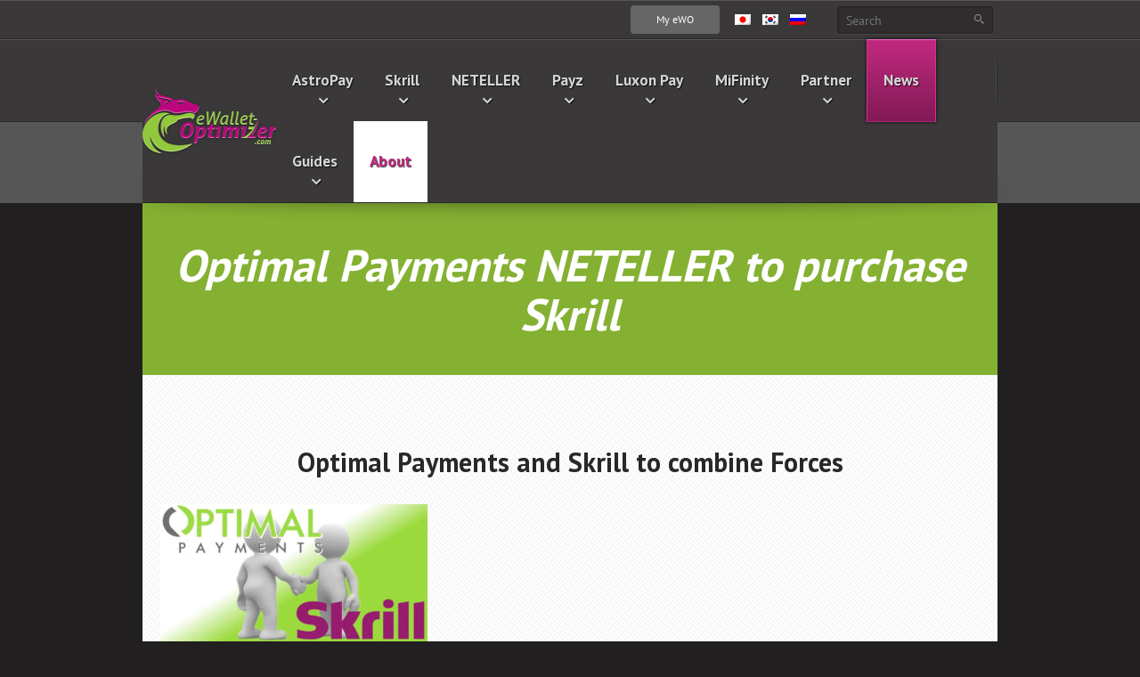

--- FILE ---
content_type: text/html; charset=UTF-8
request_url: https://www.ewallet-optimizer.com/optimal-payments-to-purchase-skrill/
body_size: 47002
content:
<!DOCTYPE html>
<html lang="en-US" prefix="og: http://ogp.me/ns# fb: http://ogp.me/ns/fb# article: http://ogp.me/ns/article#">
    <head>
        <meta http-equiv="Content-Type" content="text/html; charset=UTF-8" />
                    <meta name="viewport" content="width=device-width,initial-scale=1,maximum-scale=1" />
                <meta http-equiv="X-UA-Compatible" content="IE=edge" />
	 	 <meta name="google-signin-scope" content="https://www.googleapis.com/auth/userinfo.email">
    <meta name="google-signin-scope" content="https://www.googleapis.com/auth/userinfo.profile">
    <meta name="google-signin-client_id" content="733299644056-ls9b960pl86p0ec0kmj0hmgjb80kfp3n.apps.googleusercontent.com">

		<script src="https://apis.google.com/js/platform.js" async defer></script>
    
        <link rel="pingback" href="https://www.ewallet-optimizer.com/wp/xmlrpc.php" />

        <!--[if lt IE 9]>
        <script type="text/javascript" src="https://www.ewallet-optimizer.com/app/themes/beep/js/html5shiv.js"></script>
        <![endif]-->
        
<!-- wpsso wp_head action hook priority -9223372036854775808 mark -->

<!-- wpsso debug from Wpsso::show_debug() debug log : 
	SucomDebug                          :: __construct                                            : mark (0.000005 secs / 408 bytes)
	Wpsso                               :: set_objects                                            : debug enabled on 2026-01-29T00:22:00+01:00
	Wpsso                               :: set_objects                                            : PHP version 7.4.16
	Wpsso                               :: set_objects                                            : WP version 5.6
	Wpsso                               :: set_objects                                            : generator list Array
(
    [0] => WPSSO Core 6.28.0/L*
    [1] => WPSSO JSON 3.0.0/L*
    [2] => WPSSO UM 2.6.5/S
)
	SucomCache                          :: set_config                                             : mark (0.002069 secs / -3655688 bytes)
	WpssoUtil                           :: __construct                                            : mark (0.002105 secs / -3653992 bytes)
	WpssoUtilReg                        :: __construct                                            : mark (0.002145 secs / -3653120 bytes)
	WpssoUtil                           :: __construct                                            : added filter_pub_lang method filter
	WpssoOptions                        :: __construct                                            : mark (0.002177 secs / -3640792 bytes)
	WpssoOptions                        :: __construct                                            : added filter_option_type method filter
	WpssoOptions                        :: __construct                                            : added filter_init_objects method filter
	Wpsso                               :: set_objects                                            : mark (0.002193 secs / -3637184 bytes)
	- - - - - - init options do action begin
	WpssoUm                             :: wpsso_init_options                                     : mark (0.002202 secs / -3634656 bytes)
	WpssoJson                           :: wpsso_init_options                                     : mark (0.002209 secs / -3634464 bytes)
	Wpsso                               :: set_objects                                            : mark (0.002213 secs / -3635088 bytes)
	- - - - - - init options do action end + (0.000020 secs / 2.05 kb)
	WpssoFilters                        :: __construct                                            : mark (0.002221 secs / -3634712 bytes)
	WpssoScript                         :: __construct                                            : mark (0.002232 secs / -3628216 bytes)
	WpssoStyle                          :: __construct                                            : mark (0.002240 secs / -3627168 bytes)
	WpssoMedia                          :: __construct                                            : mark (0.002245 secs / -3626896 bytes)
	WpssoMedia                          :: __construct                                            : added filter_plugin_image_sizes method filter
	WpssoPage                           :: __construct                                            : mark (0.002271 secs / -3608592 bytes)
	WpssoPost                           :: __construct                                            : mark (0.002276 secs / -3608320 bytes)
	WpssoTerm                           :: __construct                                            : mark (0.002283 secs / -3607168 bytes)
	WpssoUser                           :: __construct                                            : mark (0.002287 secs / -3606064 bytes)
	WpssoHead                           :: __construct                                            : mark (0.002293 secs / -3604136 bytes)
	WpssoLinkRel                        :: __construct                                            : mark (0.002300 secs / -3603056 bytes)
	WpssoLinkRel                        :: __construct                                            : removing default wp_shortlink_wp_head action
	WpssoMetaItem                       :: __construct                                            : mark (0.002312 secs / -3601768 bytes)
	WpssoMetaName                       :: __construct                                            : mark (0.002319 secs / -3598096 bytes)
	WpssoOembed                         :: __construct                                            : mark (0.002325 secs / -3597016 bytes)
	WpssoOpenGraph                      :: __construct                                            : mark (0.002334 secs / -3587880 bytes)
	WpssoOpenGraph                      :: __construct                                            : added filter_plugin_image_sizes method filter
	WpssoOpenGraph                      :: __construct                                            : added filter_get_post_options method filter
	WpssoOpenGraph                      :: __construct                                            : added filter_save_post_options method filter
	WpssoOpenGraph                      :: __construct                                            : added add_ogpns_attributes filter for language_attributes
	WpssoPinterest                      :: __construct                                            : mark (0.002370 secs / -3579736 bytes)
	WpssoSchema                         :: __construct                                            : mark (0.002381 secs / -3573496 bytes)
	WpssoSchemaNoScript                 :: __construct                                            : mark (0.002410 secs / -3572624 bytes)
	WpssoSchemaNoScript                 :: __construct                                            : added filter_schema_scripts method filter
	WpssoSchema                         :: __construct                                            : added filter_plugin_image_sizes method filter
	WpssoTwitterCard                    :: __construct                                            : mark (0.002428 secs / -3567016 bytes)
	WpssoTwitterCard                    :: __construct                                            : added filter_plugin_image_sizes method filter
	WpssoLoader                         :: __construct                                            : mark (0.002436 secs / -3565640 bytes)
	WpssoLoader                         :: load_dist_modules                                      : mark (0.002440 secs / -3565480 bytes)
	- - - - - - load distribution modules begin
	WpssoLoader                         :: load_dist_modules                                      : loading wpsso pro/ecom/edd: avail is false
	WpssoLoader                         :: load_dist_modules                                      : loading wpsso pro/ecom/jck-wssv: avail is false
	WpssoLoader                         :: load_dist_modules                                      : loading wpsso pro/ecom/perfect-woocommerce-brands: avail is false
	WpssoLoader                         :: load_dist_modules                                      : loading wpsso pro/ecom/woocommerce: avail is false
	WpssoLoader                         :: load_dist_modules                                      : loading wpsso pro/ecom/woocommerce-brands: avail is false
	WpssoLoader                         :: load_dist_modules                                      : loading wpsso pro/ecom/woocommerce-currency-switcher: avail is false
	WpssoLoader                         :: load_dist_modules                                      : loading wpsso pro/ecom/woo-add-gtin: avail is false
	WpssoLoader                         :: load_dist_modules                                      : loading wpsso pro/ecom/wpecommerce: avail is false
	WpssoLoader                         :: load_dist_modules                                      : loading wpsso pro/ecom/wpm-product-gtin-wc: avail is false
	WpssoLoader                         :: load_dist_modules                                      : loading wpsso pro/ecom/yith-woocommerce-brands: avail is false
	WpssoLoader                         :: load_dist_modules                                      : loading wpsso pro/event/the-events-calendar: avail is false
	WpssoLoader                         :: load_dist_modules                                      : loading wpsso pro/form/gravityview: avail is false
	WpssoLoader                         :: load_dist_modules                                      : loading wpsso pro/forum/bbpress: avail is false
	WpssoLoader                         :: load_dist_modules                                      : loading wpsso pro/job/simplejobboard: avail is false
	WpssoLoader                         :: load_dist_modules                                      : loading wpsso pro/job/wpjobmanager: avail is false
	WpssoLoader                         :: load_dist_modules                                      : loading wpsso pro/lang/polylang: avail is false
	WpssoLoader                         :: load_dist_modules                                      : loading wpsso pro/lang/wpml: new library module for wpssoprolangwpml
	WpssoProLangWpml                    :: __construct                                            : mark (0.002565 secs / -3559968 bytes)
	WpssoProLangWpml                    :: __construct                                            : added filter_locale method filter
	WpssoLoader                         :: load_dist_modules                                      : loading wpsso pro/media/facebook: new library module for wpssopromediafacebook
	WpssoProMediaFacebook               :: __construct                                            : mark (0.002604 secs / -3550864 bytes)
	WpssoProMediaFacebook               :: __construct                                            : added filter_video_details method filter
	WpssoLoader                         :: load_dist_modules                                      : loading wpsso pro/media/gravatar: new library module for wpssopromediagravatar
	WpssoProMediaGravatar               :: __construct                                            : mark (0.002634 secs / -3547360 bytes)
	WpssoProMediaGravatar               :: __construct                                            : added filter_get_user_options method filter
	WpssoProMediaGravatar               :: __construct                                            : added filter_user_image_urls method filter
	WpssoLoader                         :: load_dist_modules                                      : loading wpsso pro/media/ngg: avail is false
	WpssoLoader                         :: load_dist_modules                                      : loading wpsso pro/media/rtmedia: avail is false
	WpssoLoader                         :: load_dist_modules                                      : loading wpsso pro/media/slideshare: new library module for wpssopromediaslideshare
	WpssoProMediaSlideshare             :: __construct                                            : mark (0.002673 secs / -3541848 bytes)
	WpssoProMediaSlideshare             :: __construct                                            : added filter_content_videos method filter
	WpssoProMediaSlideshare             :: __construct                                            : added filter_video_details method filter
	WpssoLoader                         :: load_dist_modules                                      : loading wpsso pro/media/soundcloud: new library module for wpssopromediasoundcloud
	WpssoProMediaSoundcloud             :: __construct                                            : mark (0.002706 secs / -3537240 bytes)
	WpssoProMediaSoundcloud             :: __construct                                            : added filter_video_details method filter
	WpssoLoader                         :: load_dist_modules                                      : loading wpsso pro/media/upscale: new library module for wpssopromediaupscale
	WpssoProMediaUpscale                :: __construct                                            : mark (0.002737 secs / -3534664 bytes)
	WpssoLoader                         :: load_dist_modules                                      : loading wpsso pro/media/vimeo: new library module for wpssopromediavimeo
	WpssoProMediaVimeo                  :: __construct                                            : mark (0.002763 secs / -3531856 bytes)
	WpssoProMediaVimeo                  :: __construct                                            : added filter_video_details method filter
	WpssoLoader                         :: load_dist_modules                                      : loading wpsso pro/media/wistia: new library module for wpssopromediawistia
	WpssoProMediaWistia                 :: __construct                                            : mark (0.002804 secs / -3447344 bytes)
	WpssoProMediaWistia                 :: __construct                                            : added filter_content_videos method filter
	WpssoProMediaWistia                 :: __construct                                            : added filter_video_details method filter
	WpssoLoader                         :: load_dist_modules                                      : loading wpsso pro/media/wpvideo: new library module for wpssopromediawpvideo
	WpssoProMediaWpvideo                :: __construct                                            : mark (0.002835 secs / -3443288 bytes)
	WpssoProMediaWpvideo                :: __construct                                            : added filter_content_videos method filter
	WpssoProMediaWpvideo                :: __construct                                            : added filter_video_details_wpvideo method filter
	WpssoLoader                         :: load_dist_modules                                      : loading wpsso pro/media/youtube: new library module for wpssopromediayoutube
	WpssoProMediaYoutube                :: __construct                                            : mark (0.002866 secs / -3438680 bytes)
	WpssoProMediaYoutube                :: __construct                                            : added filter_video_details method filter
	WpssoLoader                         :: load_dist_modules                                      : loading wpsso pro/rating/rate-my-post: avail is false
	WpssoLoader                         :: load_dist_modules                                      : loading wpsso pro/rating/wppostratings: avail is false
	WpssoLoader                         :: load_dist_modules                                      : loading wpsso pro/recipe/wprecipemaker: avail is false
	WpssoLoader                         :: load_dist_modules                                      : loading wpsso pro/recipe/wpultimaterecipe: avail is false
	WpssoLoader                         :: load_dist_modules                                      : loading wpsso pro/review/wpproductreview: avail is false
	WpssoLoader                         :: load_dist_modules                                      : loading wpsso pro/review/yotpowc: avail is false
	WpssoLoader                         :: load_dist_modules                                      : loading wpsso pro/seo/aioseop: avail is false
	WpssoLoader                         :: load_dist_modules                                      : loading wpsso pro/seo/autodescription: avail is false
	WpssoLoader                         :: load_dist_modules                                      : loading wpsso pro/seo/wpmetaseo: avail is false
	WpssoLoader                         :: load_dist_modules                                      : loading wpsso pro/seo/wpseo: new library module for wpssoproseowpseo
	WpssoProSeoWpseo                    :: __construct                                            : mark (0.002913 secs / -3433744 bytes)
	WpssoProSeoWpseo                    :: __construct                                            : added filter_title_seed method filter
	WpssoProSeoWpseo                    :: __construct                                            : added filter_description_seed method filter
	WpssoProSeoWpseo                    :: __construct                                            : added filter_post_url method filter
	WpssoProSeoWpseo                    :: __construct                                            : added filter_term_url method filter
	WpssoProSeoWpseo                    :: __construct                                            : added filter_sharing_url method filter
	WpssoLoader                         :: load_dist_modules                                      : loading wpsso pro/social/buddypress: avail is false
	WpssoLoader                         :: load_dist_modules                                      : loading wpsso pro/util/custom-fields: new library module for wpssoproutilcustomfields
	WpssoProUtilCustomFields            :: __construct                                            : mark (0.003123 secs / -3404152 bytes)
	WpssoProUtilCustomFields            :: __construct                                            : added filter_get_custom_fields method filter
	WpssoLoader                         :: load_dist_modules                                      : loading wpsso pro/util/coauthors: avail is false
	WpssoLoader                         :: load_dist_modules                                      : loading wpsso pro/util/shorten: avail is false
	WpssoLoader                         :: load_dist_modules                                      : loading wpsso pro/util/wpseo-meta: new library module for wpssoproutilwpseometa
	WpssoProUtilWpseoMeta               :: __construct                                            : mark (0.003161 secs / -3400616 bytes)
	WpssoProUtilWpseoMeta               :: __construct                                            : added filter_get_post_options method filter
	WpssoProUtilWpseoMeta               :: __construct                                            : added filter_get_term_options method filter
	WpssoProUtilWpseoMeta               :: __construct                                            : added filter_get_user_options method filter
	WpssoLoader                         :: load_dist_modules                                      : wpssoam lib/std not defined
	WpssoLoader                         :: load_dist_modules                                      : wpssobc lib/std not defined
	WpssoLoader                         :: load_dist_modules                                      : wpssofaq lib/std not defined
	WpssoLoader                         :: load_dist_modules                                      : wpssoipm lib/std not defined
	WpssoLoader                         :: load_dist_modules                                      : wpssoorg lib/std not defined
	WpssoLoader                         :: load_dist_modules                                      : wpssoplm lib/std not defined
	WpssoLoader                         :: load_dist_modules                                      : wpssorar lib/std not defined
	WpssoLoader                         :: load_dist_modules                                      : wpssorest lib/std not defined
	WpssoLoader                         :: load_dist_modules                                      : wpssorrssb lib/std not defined
	WpssoLoader                         :: load_dist_modules                                      : wpssossm lib/std not defined
	WpssoLoader                         :: load_dist_modules                                      : wpssotaq lib/std not defined
	WpssoLoader                         :: load_dist_modules                                      : wpssotie lib/std not defined
	WpssoLoader                         :: load_dist_modules                                      : wpssoul lib/std not defined
	WpssoLoader                         :: load_dist_modules                                      : mark (0.003325 secs / -3387608 bytes)
	- - - - - - load distribution modules end + (0.000885 secs / 173.7 kb)
	Wpsso                               :: set_objects                                            : mark (0.003333 secs / -3387920 bytes)
	- - - - - - init objects do action begin
	WpssoUm                             :: wpsso_init_objects                                     : mark (0.003341 secs / -3385816 bytes)
	WpssoUmActions                      :: __construct                                            : mark (0.003362 secs / -3385600 bytes)
	WpssoUmFilters                      :: __construct                                            : mark (0.003369 secs / -3384976 bytes)
	WpssoUmFilters                      :: __construct                                            : added filter_option_type method filter
	WpssoUmFilters                      :: __construct                                            : added filter_save_options method filter
	WpssoUmFilters                      :: __construct                                            : added filter_get_defaults method filter
	WpssoUmFilters                      :: __construct                                            : added filter_get_site_defaults method filter
	SucomUpdate                         :: __construct                                            : mark (0.003396 secs / -3377216 bytes)
	- - - - - - update manager setup begin
	SucomUpdate                         :: set_upd_config                                         : mark (0.003405 secs / -3376520 bytes)
	SucomUpdate                         :: set_upd_config                                         : config retrieved from transient cache
	SucomUpdate                         :: add_wp_hooks                                           : mark (0.004031 secs / -3246088 bytes)
	SucomUpdate                         :: add_wp_hooks                                           : adding wpsso_update_manager_check schedule for every24hours
	SucomUpdate                         :: add_wp_hooks                                           : wpsso_update_manager_check already registered for schedule every24hours
	SucomUpdate                         :: __construct                                            : mark (0.004119 secs / -3230720 bytes)
	- - - - - - update manager setup end + (0.000723 secs / 143.06 kb)
	WpssoJson                           :: wpsso_init_objects                                     : mark (0.004150 secs / -3230808 bytes)
	WpssoJsonFilters                    :: __construct                                            : mark (0.004160 secs / -3230128 bytes)
	WpssoJsonFiltersSchema              :: __construct                                            : mark (0.004207 secs / -3228848 bytes)
	WpssoJsonFiltersSchema              :: __construct                                            : added __return_false function filter for wpsso_add_schema_head_attributes
	WpssoJsonFiltersSchema              :: __construct                                            : added __return_false function filter for wpsso_add_schema_meta_array
	WpssoJsonFiltersSchema              :: __construct                                            : added __return_false function filter for wpsso_add_schema_noscript_aggregaterating
	WpssoJsonFiltersSchema              :: __construct                                            : added __return_true function filter for wpsso_og_add_mt_offers
	WpssoJsonFiltersSchema              :: __construct                                            : added __return_true function filter for wpsso_og_add_mt_rating
	WpssoJsonFiltersSchema              :: __construct                                            : added __return_true function filter for wpsso_og_add_mt_reviews
	WpssoJsonFiltersSchema              :: __construct                                            : added filter_json_data_graph_element method filter
	WpssoJsonFiltersUpgrade             :: __construct                                            : mark (0.004270 secs / -3215624 bytes)
	WpssoJsonFiltersUpgrade             :: __construct                                            : added filter_rename_options_keys method filter
	WpssoJsonFiltersUpgrade             :: __construct                                            : added filter_rename_md_options_keys method filter
	WpssoJsonFilters                    :: __construct                                            : added filter_option_type method filter
	WpssoJsonFilters                    :: __construct                                            : added filter_save_options method filter
	WpssoJsonFilters                    :: __construct                                            : added filter_save_post_options method filter
	WpssoJsonFilters                    :: __construct                                            : added filter_get_md_defaults method filter
	WpssoOptions                        :: filter_init_objects                                    : mark (0.004306 secs / -3205752 bytes)
	WpssoOptions                        :: filter_init_objects                                    : setting allow_cache to true
	Wpsso                               :: set_objects                                            : mark (0.004313 secs / -3206216 bytes)
	- - - - - - init objects do action end + (0.000980 secs / 177.45 kb)
	WpssoOptions                        :: check_options                                          : mark (0.004320 secs / -3206304 bytes)
	- - - - - - checking options begin
	WpssoOptions                        :: check_options                                          : seo plugin found - checking meta tag options
	WpssoOptions                        :: check_options                                          : adding options derived from post type names
	WpssoUtil                           :: add_ptns_to_opts                                       : checking options for prefix og_type_for
	WpssoUtil                           :: get_post_types                                         : mark (0.004344 secs / -3204600 bytes)
	WpssoUtil                           :: add_ptns_to_opts                                       : skipped og_type_for_post - already set
	WpssoUtil                           :: add_ptns_to_opts                                       : skipped og_type_for_page - already set
	WpssoUtil                           :: add_ptns_to_opts                                       : skipped og_type_for_attachment - already set
	WpssoUtil                           :: add_ptns_to_opts                                       : skipped og_type_for_portfolio - already set
	WpssoUtil                           :: add_ptns_to_opts                                       : skipped og_type_for_surl - already set
	WpssoUtil                           :: add_ptns_to_opts                                       : checking options for prefix plugin_add_to
	WpssoUtil                           :: get_post_types                                         : mark (0.004380 secs / -3203336 bytes)
	WpssoUtil                           :: add_ptns_to_opts                                       : skipped plugin_add_to_post - already set
	WpssoUtil                           :: add_ptns_to_opts                                       : skipped plugin_add_to_page - already set
	WpssoUtil                           :: add_ptns_to_opts                                       : skipped plugin_add_to_attachment - already set
	WpssoUtil                           :: add_ptns_to_opts                                       : skipped plugin_add_to_portfolio - already set
	WpssoUtil                           :: add_ptns_to_opts                                       : skipped plugin_add_to_surl - already set
	WpssoUtil                           :: add_ptns_to_opts                                       : checking options for prefix schema_type_for
	WpssoUtil                           :: get_post_types                                         : mark (0.004398 secs / -3202024 bytes)
	WpssoUtil                           :: add_ptns_to_opts                                       : skipped schema_type_for_post - already set
	WpssoUtil                           :: add_ptns_to_opts                                       : skipped schema_type_for_page - already set
	WpssoUtil                           :: add_ptns_to_opts                                       : skipped schema_type_for_attachment - already set
	WpssoUtil                           :: add_ptns_to_opts                                       : skipped schema_type_for_portfolio - already set
	WpssoUtil                           :: add_ptns_to_opts                                       : skipped schema_type_for_surl - already set
	WpssoOptions                        :: check_options                                          : adding options derived from term names
	WpssoUtil                           :: add_ttns_to_opts                                       : checking options for prefix og_type_for_tax
	WpssoUtil                           :: get_taxonomies                                         : mark (0.004419 secs / -3200600 bytes)
	WpssoUtil                           :: add_ttns_to_opts                                       : skipped og_type_for_tax_category - already set
	WpssoUtil                           :: add_ttns_to_opts                                       : skipped og_type_for_tax_post_tag - already set
	WpssoUtil                           :: add_ttns_to_opts                                       : skipped og_type_for_tax_ctl-stories - already set
	WpssoUtil                           :: add_ttns_to_opts                                       : skipped og_type_for_tax_portfolio-type - already set
	WpssoUtil                           :: add_ttns_to_opts                                       : checking options for prefix schema_type_for_tax
	WpssoUtil                           :: get_taxonomies                                         : mark (0.004437 secs / -3199424 bytes)
	WpssoUtil                           :: add_ttns_to_opts                                       : skipped schema_type_for_tax_category - already set
	WpssoUtil                           :: add_ttns_to_opts                                       : skipped schema_type_for_tax_post_tag - already set
	WpssoUtil                           :: add_ttns_to_opts                                       : skipped schema_type_for_tax_ctl-stories - already set
	WpssoUtil                           :: add_ttns_to_opts                                       : skipped schema_type_for_tax_portfolio-type - already set
	WpssoOptions                        :: check_options                                          : mark (0.004455 secs / -3198592 bytes)
	- - - - - - checking options end + (0.000135 secs / 7.53 kb)
	Wpsso                               :: set_objects                                            : options array len is 25722 bytes
	Wpsso                               :: set_objects                                            : HTML debug mode is active
	WpssoUtil                           :: disable_cache_filters                                  : mark (0.004503 secs / -3198424 bytes)
	WpssoUtil                           :: disable_cache_filters                                  : added __return_zero function filter for wpsso_cache_expire_head_markup
	WpssoUtil                           :: disable_cache_filters                                  : added __return_zero function filter for wpsso_cache_expire_setup_html
	WpssoUtil                           :: disable_cache_filters                                  : added __return_zero function filter for wpsso_cache_expire_shortcode_html
	WpssoUtil                           :: disable_cache_filters                                  : added __return_zero function filter for wpsso_cache_expire_sharing_buttons
	Wpsso                               :: set_objects                                            : done setting objects
	Wpsso                               :: init_hooks                                             : mark (0.026123 secs / -2666232 bytes)
	- - - - - - init hooks begin
	WpssoJsonFiltersTypeArticle         :: __construct                                            : mark (0.027311 secs / -2589912 bytes)
	WpssoJsonFiltersTypeArticle         :: __construct                                            : added filter_json_data_https_schema_org_article method filter
	WpssoJsonFiltersTypeBlog            :: __construct                                            : mark (0.027371 secs / -2587536 bytes)
	WpssoJsonFiltersTypeBlog            :: __construct                                            : added filter_json_data_https_schema_org_blog method filter
	WpssoJsonFiltersTypeBrand           :: __construct                                            : mark (0.027394 secs / -2585208 bytes)
	WpssoJsonFiltersTypeBrand           :: __construct                                            : added filter_json_data_https_schema_org_brand method filter
	WpssoJsonFiltersTypeClaimReview     :: __construct                                            : mark (0.027410 secs / -2582880 bytes)
	WpssoJsonFiltersTypeClaimReview     :: __construct                                            : added filter_json_data_https_schema_org_claimreview method filter
	WpssoJsonFiltersTypeCollectionPage  :: __construct                                            : mark (0.027427 secs / -2580504 bytes)
	WpssoJsonFiltersTypeCollectionPage  :: __construct                                            : added filter_json_data_https_schema_org_collectionpage method filter
	WpssoJsonFiltersTypeCourse          :: __construct                                            : mark (0.027443 secs / -2578128 bytes)
	WpssoJsonFiltersTypeCourse          :: __construct                                            : added filter_json_data_https_schema_org_course method filter
	WpssoJsonFiltersTypeCreativeWork    :: __construct                                            : mark (0.027458 secs / -2575768 bytes)
	WpssoJsonFiltersTypeCreativeWork    :: __construct                                            : added filter_json_data_https_schema_org_creativework method filter
	WpssoJsonFiltersTypeEvent           :: __construct                                            : mark (0.027472 secs / -2573392 bytes)
	WpssoJsonFiltersTypeEvent           :: __construct                                            : added filter_json_data_https_schema_org_event method filter
	WpssoJsonFiltersTypeFAQPage         :: __construct                                            : mark (0.027487 secs / -2571064 bytes)
	WpssoJsonFiltersTypeFAQPage         :: __construct                                            : added filter_json_data_https_schema_org_faqpage method filter
	WpssoJsonFiltersTypeFoodEstablishment:: __construct                                            : mark (0.027502 secs / -2568688 bytes)
	WpssoJsonFiltersTypeFoodEstablishment:: __construct                                            : added filter_json_data_https_schema_org_foodestablishment method filter
	WpssoJsonFiltersTypeHowTo           :: __construct                                            : mark (0.027517 secs / -2566280 bytes)
	WpssoJsonFiltersTypeHowTo           :: __construct                                            : added filter_json_data_https_schema_org_howto method filter
	WpssoJsonFiltersTypeItemList        :: __construct                                            : mark (0.027531 secs / -2563952 bytes)
	WpssoJsonFiltersTypeItemList        :: __construct                                            : added filter_json_data_https_schema_org_itemlist method filter
	WpssoJsonFiltersTypeJobPosting      :: __construct                                            : mark (0.027546 secs / -2561576 bytes)
	WpssoJsonFiltersTypeJobPosting      :: __construct                                            : added filter_json_data_https_schema_org_jobposting method filter
	WpssoJsonFiltersTypeLocalBusiness   :: __construct                                            : mark (0.027560 secs / -2559200 bytes)
	WpssoJsonFiltersTypeLocalBusiness   :: __construct                                            : added filter_json_data_https_schema_org_localbusiness method filter
	WpssoJsonFiltersTypeMovie           :: __construct                                            : mark (0.027575 secs / -2556824 bytes)
	WpssoJsonFiltersTypeMovie           :: __construct                                            : added filter_json_data_https_schema_org_movie method filter
	WpssoJsonFiltersTypeOrganization    :: __construct                                            : mark (0.027589 secs / -2554496 bytes)
	WpssoJsonFiltersTypeOrganization    :: __construct                                            : added filter_json_data_https_schema_org_organization method filter
	WpssoJsonFiltersTypePerson          :: __construct                                            : mark (0.027605 secs / -2552120 bytes)
	WpssoJsonFiltersTypePerson          :: __construct                                            : added filter_json_data_https_schema_org_person method filter
	WpssoJsonFiltersTypePlace           :: __construct                                            : mark (0.027621 secs / -2549848 bytes)
	WpssoJsonFiltersTypePlace           :: __construct                                            : added filter_json_data_https_schema_org_place method filter
	WpssoJsonFiltersTypeProduct         :: __construct                                            : mark (0.027635 secs / -2547520 bytes)
	WpssoJsonFiltersTypeProduct         :: __construct                                            : added filter_json_data_https_schema_org_product method filter
	WpssoJsonFiltersTypeProfilePage     :: __construct                                            : mark (0.027656 secs / -2536952 bytes)
	WpssoJsonFiltersTypeProfilePage     :: __construct                                            : added filter_json_data_https_schema_org_profilepage method filter
	WpssoJsonFiltersTypeQAPage          :: __construct                                            : mark (0.027671 secs / -2534576 bytes)
	WpssoJsonFiltersTypeQAPage          :: __construct                                            : added filter_json_data_https_schema_org_qapage method filter
	WpssoJsonFiltersTypeQuestion        :: __construct                                            : mark (0.027686 secs / -2532216 bytes)
	WpssoJsonFiltersTypeQuestion        :: __construct                                            : added filter_json_data_https_schema_org_question method filter
	WpssoJsonFiltersTypeRecipe          :: __construct                                            : mark (0.027701 secs / -2529840 bytes)
	WpssoJsonFiltersTypeRecipe          :: __construct                                            : added filter_json_data_https_schema_org_recipe method filter
	WpssoJsonFiltersTypeReview          :: __construct                                            : mark (0.027716 secs / -2527480 bytes)
	WpssoJsonFiltersTypeReview          :: __construct                                            : added filter_json_data_https_schema_org_review method filter
	WpssoJsonFiltersTypeSearchResultsPage:: __construct                                            : mark (0.027730 secs / -2525120 bytes)
	WpssoJsonFiltersTypeSearchResultsPage:: __construct                                            : added filter_json_data_https_schema_org_searchresultspage method filter
	WpssoJsonFiltersTypeSoftwareApplication:: __construct                                            : mark (0.027745 secs / -2522712 bytes)
	WpssoJsonFiltersTypeSoftwareApplication:: __construct                                            : added filter_json_data_https_schema_org_softwareapplication method filter
	WpssoJsonFiltersTypeThing           :: __construct                                            : mark (0.027760 secs / -2520272 bytes)
	WpssoJsonFiltersTypeThing           :: __construct                                            : added filter_json_data_https_schema_org_thing method filter
	WpssoJsonFiltersTypeWebpage         :: __construct                                            : mark (0.027773 secs / -2517944 bytes)
	WpssoJsonFiltersTypeWebpage         :: __construct                                            : added filter_json_data_https_schema_org_webpage method filter
	WpssoJsonFiltersTypeWebsite         :: __construct                                            : mark (0.027788 secs / -2515568 bytes)
	WpssoJsonFiltersTypeWebsite         :: __construct                                            : added filter_json_data_https_schema_org_website method filter
	WpssoJsonFiltersPropAggregateRating :: __construct                                            : mark (0.027804 secs / -2513280 bytes)
	WpssoJsonFiltersPropAggregateRating :: __construct                                            : added filter_json_data_https_schema_org_thing_aggregaterating method filter for wpsso_json_data_https_schema_org_thing
	WpssoJsonFiltersPropHasPart         :: __construct                                            : mark (0.027823 secs / -2511392 bytes)
	WpssoJsonFiltersPropHasPart         :: __construct                                            : added filter_content_html_script_application_ld_json method filter
	WpssoJsonFiltersPropHasPart         :: __construct                                            : added filter_json_data_https_schema_org_creativework_haspart method filter for wpsso_json_data_https_schema_org_creativework
	WpssoJsonFiltersPropHasPart         :: __construct                                            : added maybe_comment_json_scripts filter hook for the_content
	WpssoJsonFiltersPropReview          :: __construct                                            : mark (0.027856 secs / -2505992 bytes)
	WpssoSchema                         :: get_schema_type_url                                    : getting schema url for book
	WpssoSchema                         :: get_schema_types_array                                 : mark (0.027884 secs / -2504392 bytes)
	- - - - - - create schema types array begin
	WpssoSchema                         :: get_schema_types_array                                 : schema types array saved to transient cache for 2592000 seconds
	WpssoSchema                         :: get_schema_types_array                                 : mark (0.032214 secs / -2182176 bytes)
	- - - - - - create schema types array end + (0.004330 secs / 314.66 kb)
	WpssoSchema                         :: get_schema_type_url                                    : getting schema url for course
	WpssoSchema                         :: get_schema_type_url                                    : getting schema url for creative.work.season
	WpssoSchema                         :: get_schema_type_url                                    : getting schema url for creative.work.series
	WpssoSchema                         :: get_schema_type_url                                    : getting schema url for episode
	WpssoSchema                         :: get_schema_type_url                                    : getting schema url for event
	WpssoSchema                         :: get_schema_type_url                                    : getting schema url for game
	WpssoSchema                         :: get_schema_type_url                                    : getting schema url for how.to
	WpssoSchema                         :: get_schema_type_url                                    : getting schema url for local.business
	WpssoSchema                         :: get_schema_type_url                                    : getting schema url for media.object
	WpssoSchema                         :: get_schema_type_url                                    : getting schema url for movie
	WpssoSchema                         :: get_schema_type_url                                    : getting schema url for music.playlist
	WpssoSchema                         :: get_schema_type_url                                    : getting schema url for music.recording
	WpssoSchema                         :: get_schema_type_url                                    : getting schema url for organization
	WpssoSchema                         :: get_schema_type_url                                    : getting schema url for product
	WpssoSchema                         :: get_schema_type_url                                    : getting schema url for software.application
	WpssoJsonFiltersPropReview          :: __construct                                            : added filter_json_data_https_schema_org_thing_review method filter for wpsso_json_data_https_schema_org_book
	WpssoJsonFiltersPropReview          :: __construct                                            : added filter_json_data_https_schema_org_thing_review method filter for wpsso_json_data_https_schema_org_course
	WpssoJsonFiltersPropReview          :: __construct                                            : added filter_json_data_https_schema_org_thing_review method filter for wpsso_json_data_https_schema_org_creativeworkseason
	WpssoJsonFiltersPropReview          :: __construct                                            : added filter_json_data_https_schema_org_thing_review method filter for wpsso_json_data_https_schema_org_creativeworkseries
	WpssoJsonFiltersPropReview          :: __construct                                            : added filter_json_data_https_schema_org_thing_review method filter for wpsso_json_data_https_schema_org_episode
	WpssoJsonFiltersPropReview          :: __construct                                            : added filter_json_data_https_schema_org_thing_review method filter for wpsso_json_data_https_schema_org_event
	WpssoJsonFiltersPropReview          :: __construct                                            : added filter_json_data_https_schema_org_thing_review method filter for wpsso_json_data_https_schema_org_game
	WpssoJsonFiltersPropReview          :: __construct                                            : added filter_json_data_https_schema_org_thing_review method filter for wpsso_json_data_https_schema_org_howto
	WpssoJsonFiltersPropReview          :: __construct                                            : added filter_json_data_https_schema_org_thing_review method filter for wpsso_json_data_https_schema_org_localbusiness
	WpssoJsonFiltersPropReview          :: __construct                                            : added filter_json_data_https_schema_org_thing_review method filter for wpsso_json_data_https_schema_org_mediaobject
	WpssoJsonFiltersPropReview          :: __construct                                            : added filter_json_data_https_schema_org_thing_review method filter for wpsso_json_data_https_schema_org_movie
	WpssoJsonFiltersPropReview          :: __construct                                            : added filter_json_data_https_schema_org_thing_review method filter for wpsso_json_data_https_schema_org_musicplaylist
	WpssoJsonFiltersPropReview          :: __construct                                            : added filter_json_data_https_schema_org_thing_review method filter for wpsso_json_data_https_schema_org_musicrecording
	WpssoJsonFiltersPropReview          :: __construct                                            : added filter_json_data_https_schema_org_thing_review method filter for wpsso_json_data_https_schema_org_organization
	WpssoJsonFiltersPropReview          :: __construct                                            : added filter_json_data_https_schema_org_thing_review method filter for wpsso_json_data_https_schema_org_product
	WpssoJsonFiltersPropReview          :: __construct                                            : added filter_json_data_https_schema_org_thing_review method filter for wpsso_json_data_https_schema_org_softwareapplication
	Wpsso                               :: init_hooks                                             : mark (0.032484 secs / -2150936 bytes)
	- - - - - - init hooks end + (0.006361 secs / 503.22 kb)
	Wpsso                               :: init_shortcodes                                        : mark (0.032500 secs / -2155840 bytes)
	- - - - - - init shortcodes begin
	WpssoJsonShortcodeSchema            :: __construct                                            : mark (0.032600 secs / -2153456 bytes)
	WpssoJsonShortcodeSchema            :: add_shortcode                                          : schema shortcode added
	WpssoJsonShortcodeSchema            :: add_shortcode                                          : schema_1 shortcode added
	WpssoJsonShortcodeSchema            :: add_shortcode                                          : schema_2 shortcode added
	WpssoJsonShortcodeSchema            :: add_shortcode                                          : schema_3 shortcode added
	Wpsso                               :: init_shortcodes                                        : mark (0.032644 secs / -2148552 bytes)
	- - - - - - init shortcodes end + (0.000144 secs / 7.12 kb)
	Wpsso                               :: init_plugin                                            : mark (0.032658 secs / -2149144 bytes)
	- - - - - - init plugin begin
	Wpsso                               :: init_plugin                                            : mark (0.032707 secs / -2123160 bytes)
	- - - - - - init plugin do action begin
	WpssoUm                             :: wpsso_init_plugin                                      : mark (0.032721 secs / -2121056 bytes)
	WpssoJson                           :: wpsso_init_plugin                                      : mark (0.033519 secs / -2103296 bytes)
	Wpsso                               :: init_plugin                                            : mark (0.033545 secs / -2103920 bytes)
	- - - - - - init plugin do action end + (0.000838 secs / 18.79 kb)
	Wpsso                               :: init_plugin                                            : mark (0.033559 secs / -2104040 bytes)
	- - - - - - init plugin end + (0.000901 secs / 44.05 kb)
	WpssoPost                           :: add_wp_hooks                                           : mark (0.036512 secs / -1853984 bytes)
	WpssoPost                           :: add_wp_hooks                                           : adding clear cache for comment actions
	WpssoTerm                           :: add_wp_hooks                                           : mark (0.036549 secs / -1851968 bytes)
	WpssoUser                           :: add_wp_hooks                                           : mark (0.036559 secs / -1851808 bytes)
	WpssoUtil                           :: add_plugin_image_sizes                                 : DOING_AJAX is false
	WpssoUtil                           :: add_plugin_image_sizes                                 : $wp_obj type is WP object
	WpssoUtil                           :: add_plugin_image_sizes                                 : mark (0.045776 secs / -1584080 bytes)
	- - - - - - define image sizes begin
	WpssoUtil                           :: add_plugin_image_sizes                                 : image size wpsso-schema 1200x1800 added
	WpssoUtil                           :: add_plugin_image_sizes                                 : image size wpsso-schema-article 1200x1800 added
	WpssoUtil                           :: add_plugin_image_sizes                                 : image size wpsso-thumbnail 1200x630 crop center/center added
	WpssoUtil                           :: add_plugin_image_sizes                                 : image size wpsso-opengraph 1200x630 crop center/center added
	WpssoUtil                           :: add_plugin_image_sizes                                 : image size wpsso-tc-summary 1200x630 crop center/center added
	WpssoUtil                           :: add_plugin_image_sizes                                 : image size wpsso-tc-lrgimg 1200x1800 added
	WpssoUtil                           :: add_plugin_image_sizes                                 : get_image_sizes Array
(
    [thumbnail] => Array
        (
            [width] => 150
            [height] => 150
            [crop] => true
        )

    [medium] => Array
        (
            [width] => 300
            [height] => 300
            [crop] => false
        )

    [medium_large] => Array
        (
            [width] => 768
            [height] => 0
            [crop] => false
        )

    [large] => Array
        (
            [width] => 1024
            [height] => 1024
            [crop] => false
        )

    [ctl_avatar] => Array
        (
            [width] => 250
            [height] => 250
            [crop] => true
        )

    [1536x1536] => Array
        (
            [width] => 1536
            [height] => 1536
            [crop] => false
        )

    [2048x2048] => Array
        (
            [width] => 2048
            [height] => 2048
            [crop] => false
        )

    [post-thumbnail] => Array
        (
            [width] => 144
            [height] => 144
            [crop] => true
        )

    [wpsso-schema] => Array
        (
            [width] => 1200
            [height] => 1800
            [crop] => false
        )

    [wpsso-schema-article] => Array
        (
            [width] => 1200
            [height] => 1800
            [crop] => false
        )

    [wpsso-thumbnail] => Array
        (
            [width] => 1200
            [height] => 630
            [crop] => true
        )

    [wpsso-opengraph] => Array
        (
            [width] => 1200
            [height] => 630
            [crop] => true
        )

    [wpsso-tc-summary] => Array
        (
            [width] => 1200
            [height] => 630
            [crop] => true
        )

    [wpsso-tc-lrgimg] => Array
        (
            [width] => 1200
            [height] => 1800
            [crop] => false
        )

)
	WpssoUtil                           :: add_plugin_image_sizes                                 : mark (0.045934 secs / -1560672 bytes)
	- - - - - - define image sizes end + (0.000158 secs / 22.86 kb)
	WpssoFilters                        :: cleanup_wpseo_filters                                  : mark (0.048458 secs / -1536048 bytes)
	WpssoFilters                        :: cleanup_wpseo_filters                                  : disabling wpseo_json_ld_output filters
	WpssoOpenGraph                      :: add_ogpns_attributes                                   : args (html_attr=lang="en-US")
	WpssoOpenGraph                      :: add_ogpns_attributes                                   : required call to get_page_mod()
	WpssoUtil                           :: get_page_mod                                           : use_post is false
	WpssoUtil                           :: get_page_mod                                           : is_post_page is true
	WpssoUtil                           :: get_page_mod                                           : getting $mod array from post module object
	WpssoPost                           :: get_mod                                                : mark (0.049787 secs / -1510224 bytes)
	WpssoUtil                           :: get_page_mod                                           : mod Array
(
    [id] => 4935
    [name] => post
    [use_post] => false
    [is_post] => true
    [is_post_type_archive] => false
    [is_home] => false
    [is_home_page] => false
    [is_home_posts] => false
    [post_slug] => optimal-payments-to-purchase-skrill
    [post_type] => post
    [post_mime] => ''
    [post_status] => publish
    [post_author] => 2
    [post_coauthors] => Array
        (
        )

    [is_term] => false
    [tax_slug] => ''
    [is_user] => false
    [obj] => object WpssoPost
)
	WpssoOpenGraph                      :: get_mod_og_type                                        : mark (0.049873 secs / -1508432 bytes)
	WpssoOpenGraph                      :: get_mod_og_type                                        : checking for value from column wp_cache
	WpssoWpMeta                         :: get_sortable_columns                                   : $sort_cols Array
(
    [schema_type] => Array
        (
            [header] => Schema
            [mt_name] => schema:type:id
            [meta_key] => _wpsso_head_info_schema_type
            [orderby] => meta_value
            [width] => 8em
            [height] => auto
        )

    [og_type] => Array
        (
            [header] => OG Type
            [mt_name] => og:type
            [meta_key] => _wpsso_head_info_og_type
            [orderby] => meta_value
            [width] => 8em
            [height] => auto
        )

    [og_img] => Array
        (
            [header] => SSO Image
            [mt_name] => og:image
            [meta_key] => _wpsso_head_info_og_img_thumb
            [orderby] => false
            [width] => 75px
            [height] => 40px
        )

    [og_desc] => Array
        (
            [header] => SSO Desc
            [mt_name] => og:description
            [meta_key] => _wpsso_head_info_og_desc
            [orderby] => false
            [width] => 160px
            [height] => auto
        )

)
	WpssoOpenGraph                      :: get_mod_og_type                                        : returning column wp_cache value "article"
 -->
<link media="all" href="https://www.ewallet-optimizer.com/app/cache/autoptimize/css/autoptimize_9da91d6a25f9f78cb8fac414eeec1896.css" rel="stylesheet" /><link media="screen and (max-width: 767px)" href="https://www.ewallet-optimizer.com/app/cache/autoptimize/css/autoptimize_edace01748988bf2b00f726a68218a0b.css" rel="stylesheet" /><style media="screen and (min-width: 768px) and (max-width: 959px)">.omsc-visibility-desktop,.omsc-visibility-mobile{display:none}.omsc-visibility-tablet{display:block}span.omsc-visibility-tablet{display:inline}</style><link media="screen" href="https://www.ewallet-optimizer.com/app/cache/autoptimize/css/autoptimize_9826ccf2d87dc7876de78fbe923130ed.css" rel="stylesheet" /><title>Optimal Payments NETELLER to purchase Skrill &bull; eWallet-Optimizer</title>
<link rel="alternate" href="https://www.ewallet-optimizer.com/optimal-payments-to-purchase-skrill/" hreflang="x-default" />
<link rel="alternate" hreflang="en-us" href="https://www.ewallet-optimizer.com/optimal-payments-to-purchase-skrill/" />

<!-- This site is optimized with the Yoast SEO Premium plugin v13.1 - https://yoast.com/wordpress/plugins/seo/ -->
<meta name="description" content="Optimal Payments to purchase Skrill. Both are combining forces to further strengthen the position in the eWallet and digital payment market."/>
<meta name="robots" content="max-snippet:-1, max-image-preview:large, max-video-preview:-1"/>
<link rel="canonical" href="https://www.ewallet-optimizer.com/optimal-payments-to-purchase-skrill/" />
<!-- / Yoast SEO Premium plugin. -->

<link rel='dns-prefetch' href='//cdnjs.cloudflare.com' />
<link rel='dns-prefetch' href='//www.google.com' />
<link rel='dns-prefetch' href='//s.w.org' />
<link rel="alternate" type="application/rss+xml" title="eWallet-Optimizer &raquo; Feed" href="https://www.ewallet-optimizer.com/feed/" />
<link rel="alternate" type="application/rss+xml" title="eWallet-Optimizer &raquo; Comments Feed" href="https://www.ewallet-optimizer.com/comments/feed/" />
<link rel="alternate" type="application/rss+xml" title="eWallet-Optimizer &raquo; Optimal Payments NETELLER to purchase Skrill Comments Feed" href="https://www.ewallet-optimizer.com/optimal-payments-to-purchase-skrill/feed/" />
<!-- This site uses the Google Analytics by ExactMetrics plugin v6.0.1 - Using Analytics tracking - https://www.exactmetrics.com/ -->
<script type="text/javascript" data-cfasync="false">
	var em_version         = '6.0.1';
	var em_track_user      = true;
	var em_no_track_reason = '';
	
	var disableStr = 'ga-disable-UA-51120337-1';

	/* Function to detect opted out users */
	function __gaTrackerIsOptedOut() {
		return document.cookie.indexOf(disableStr + '=true') > -1;
	}

	/* Disable tracking if the opt-out cookie exists. */
	if ( __gaTrackerIsOptedOut() ) {
		window[disableStr] = true;
	}

	/* Opt-out function */
	function __gaTrackerOptout() {
	  document.cookie = disableStr + '=true; expires=Thu, 31 Dec 2099 23:59:59 UTC; path=/';
	  window[disableStr] = true;
	}

	if ( 'undefined' === typeof gaOptout ) {
		function gaOptout() {
			__gaTrackerOptout();
		}
	}
	
	if ( em_track_user ) {
		(function(i,s,o,g,r,a,m){i['GoogleAnalyticsObject']=r;i[r]=i[r]||function(){
			(i[r].q=i[r].q||[]).push(arguments)},i[r].l=1*new Date();a=s.createElement(o),
			m=s.getElementsByTagName(o)[0];a.async=1;a.src=g;m.parentNode.insertBefore(a,m)
		})(window,document,'script','//www.google-analytics.com/analytics.js','__gaTracker');

window.ga = __gaTracker;		__gaTracker('create', 'UA-51120337-1', 'auto');
		__gaTracker('set', 'forceSSL', true);
		__gaTracker('send','pageview');
		__gaTracker( function() { window.ga = __gaTracker; } );
	} else {
		console.log( "" );
		(function() {
			/* https://developers.google.com/analytics/devguides/collection/analyticsjs/ */
			var noopfn = function() {
				return null;
			};
			var noopnullfn = function() {
				return null;
			};
			var Tracker = function() {
				return null;
			};
			var p = Tracker.prototype;
			p.get = noopfn;
			p.set = noopfn;
			p.send = noopfn;
			var __gaTracker = function() {
				var len = arguments.length;
				if ( len === 0 ) {
					return;
				}
				var f = arguments[len-1];
				if ( typeof f !== 'object' || f === null || typeof f.hitCallback !== 'function' ) {
					console.log( 'Not running function __gaTracker(' + arguments[0] + " ....) because you are not being tracked. " + em_no_track_reason );
					return;
				}
				try {
					f.hitCallback();
				} catch (ex) {

				}
			};
			__gaTracker.create = function() {
				return new Tracker();
			};
			__gaTracker.getByName = noopnullfn;
			__gaTracker.getAll = function() {
				return [];
			};
			__gaTracker.remove = noopfn;
			window['__gaTracker'] = __gaTracker;
			window.ga = __gaTracker;		})();
		}
</script>
<!-- / Google Analytics by ExactMetrics -->
		<script type="text/javascript">
			window._wpemojiSettings = {"baseUrl":"https:\/\/s.w.org\/images\/core\/emoji\/13.0.1\/72x72\/","ext":".png","svgUrl":"https:\/\/s.w.org\/images\/core\/emoji\/13.0.1\/svg\/","svgExt":".svg","source":{"concatemoji":"https:\/\/www.ewallet-optimizer.com\/wp\/wp-includes\/js\/wp-emoji-release.min.js?ver=5.6"}};
			!function(e,a,t){var r,n,o,i,p=a.createElement("canvas"),s=p.getContext&&p.getContext("2d");function c(e,t){var a=String.fromCharCode;s.clearRect(0,0,p.width,p.height),s.fillText(a.apply(this,e),0,0);var r=p.toDataURL();return s.clearRect(0,0,p.width,p.height),s.fillText(a.apply(this,t),0,0),r===p.toDataURL()}function l(e){if(!s||!s.fillText)return!1;switch(s.textBaseline="top",s.font="600 32px Arial",e){case"flag":return!c([127987,65039,8205,9895,65039],[127987,65039,8203,9895,65039])&&(!c([55356,56826,55356,56819],[55356,56826,8203,55356,56819])&&!c([55356,57332,56128,56423,56128,56418,56128,56421,56128,56430,56128,56423,56128,56447],[55356,57332,8203,56128,56423,8203,56128,56418,8203,56128,56421,8203,56128,56430,8203,56128,56423,8203,56128,56447]));case"emoji":return!c([55357,56424,8205,55356,57212],[55357,56424,8203,55356,57212])}return!1}function d(e){var t=a.createElement("script");t.src=e,t.defer=t.type="text/javascript",a.getElementsByTagName("head")[0].appendChild(t)}for(i=Array("flag","emoji"),t.supports={everything:!0,everythingExceptFlag:!0},o=0;o<i.length;o++)t.supports[i[o]]=l(i[o]),t.supports.everything=t.supports.everything&&t.supports[i[o]],"flag"!==i[o]&&(t.supports.everythingExceptFlag=t.supports.everythingExceptFlag&&t.supports[i[o]]);t.supports.everythingExceptFlag=t.supports.everythingExceptFlag&&!t.supports.flag,t.DOMReady=!1,t.readyCallback=function(){t.DOMReady=!0},t.supports.everything||(n=function(){t.readyCallback()},a.addEventListener?(a.addEventListener("DOMContentLoaded",n,!1),e.addEventListener("load",n,!1)):(e.attachEvent("onload",n),a.attachEvent("onreadystatechange",function(){"complete"===a.readyState&&t.readyCallback()})),(r=t.source||{}).concatemoji?d(r.concatemoji):r.wpemoji&&r.twemoji&&(d(r.twemoji),d(r.wpemoji)))}(window,document,window._wpemojiSettings);
		</script>
		<style type="text/css">
img.wp-smiley,
img.emoji {
	display: inline !important;
	border: none !important;
	box-shadow: none !important;
	height: 1em !important;
	width: 1em !important;
	margin: 0 .07em !important;
	vertical-align: -0.1em !important;
	background: none !important;
	padding: 0 !important;
}
</style>
	











<style id='venobox-css-inline-css' type='text/css'>

        /*.vbox-overlay,
        .vbox-num,
        .vbox-title,
        .vbox-close {
                background: rgba(0,0,0,0.85) !important;
        }*/
        .vbox-inline {
                background-color: #fff !important;
                padding: 2%;
    	}
    	.vbox-content > img{
                background-color: rgba(0,0,0,0.85) !important;
                padding: 0px !important;
    	}
        
</style>

<style id='wpml-legacy-horizontal-list-0-inline-css' type='text/css'>
.wpml-ls-statics-shortcode_actions{background-color:#eeeeee;}.wpml-ls-statics-shortcode_actions, .wpml-ls-statics-shortcode_actions .wpml-ls-sub-menu, .wpml-ls-statics-shortcode_actions a {border-color:#cdcdcd;}.wpml-ls-statics-shortcode_actions a {color:#444444;background-color:#ffffff;}.wpml-ls-statics-shortcode_actions a:hover,.wpml-ls-statics-shortcode_actions a:focus {color:#000000;background-color:#eeeeee;}.wpml-ls-statics-shortcode_actions .wpml-ls-current-language>a {color:#444444;background-color:#ffffff;}.wpml-ls-statics-shortcode_actions .wpml-ls-current-language:hover>a, .wpml-ls-statics-shortcode_actions .wpml-ls-current-language>a:focus {color:#000000;background-color:#eeeeee;}
</style>



















<script>
        var ms_conf = {
            home: 'https://www.ewallet-optimizer.com',
            domain: 'www.ewallet-optimizer.com',
            path: '/app/themes/beep-child/includes/member/',
            debug: 0,
            getThemeUrl: function () {
                return this.home + '/app/themes/beep-child';
            },
            getMemberUrl: function () {
                return this.home + this.path;
            },
        };
    </script><script>var jquery_placeholder_url = 'https://www.ewallet-optimizer.com/app/plugins/gravity-forms-placeholders/jquery.placeholder-1.0.1.js';</script><script>if (document.location.protocol != "https:") {document.location = document.URL.replace(/^http:/i, "https:");}</script><script type='text/javascript' src='https://www.ewallet-optimizer.com/wp/wp-includes/js/jquery/jquery.min.js?ver=3.5.1' id='jquery-core-js'></script>
<script type='text/javascript' src='https://www.ewallet-optimizer.com/wp/wp-includes/js/jquery/jquery-migrate.min.js?ver=3.3.2' id='jquery-migrate-js'></script>
<script type='text/javascript' src='https://www.ewallet-optimizer.com/app/plugins/sitepress-multilingual-cms/res/js/jquery.cookie.js?ver=4.3.6-b-modified-1581954669' id='jquery.cookie-js'></script>
<script type='text/javascript' id='wpml-cookie-js-extra'>
/* <![CDATA[ */
var wpml_cookies = {"wp-wpml_current_language":{"value":"en","expires":1,"path":"\/"}};
var wpml_cookies = {"wp-wpml_current_language":{"value":"en","expires":1,"path":"\/"}};
/* ]]> */
</script>
<script type='text/javascript' src='https://www.ewallet-optimizer.com/app/plugins/sitepress-multilingual-cms/res/js/cookies/language-cookie.js?ver=4.3.6-b-modified-1581954669' id='wpml-cookie-js'></script>
<script type='text/javascript' src='https://www.ewallet-optimizer.com/app/themes/beep-child/ewo-frontend/assets/js/datatables/datatables.min.js?ver=1.0.0-b-modified-1581954669' id='datatables-js-js'></script>
<script type='text/javascript' id='exactmetrics-frontend-script-js-extra'>
/* <![CDATA[ */
var exactmetrics_frontend = {"js_events_tracking":"true","download_extensions":"zip,mp3,mpeg,pdf,docx,pptx,xlsx,rar","inbound_paths":"[{\"path\":\"\\\/go\\\/\",\"label\":\"affiliate\"},{\"path\":\"\\\/recommend\\\/\",\"label\":\"affiliate\"}]","home_url":"https:\/\/www.ewallet-optimizer.com","hash_tracking":"false"};
/* ]]> */
</script>
<script type='text/javascript' src='https://www.ewallet-optimizer.com/app/plugins/google-analytics-dashboard-for-wp/assets/js/frontend.min.js?ver=6.0.1-b-modified-1582211230' id='exactmetrics-frontend-script-js'></script>
<script type='text/javascript' id='gw-tweenmax-js-before'>
var oldGS=window.GreenSockGlobals,oldGSQueue=window._gsQueue,oldGSDefine=window._gsDefine;window._gsDefine=null;delete(window._gsDefine);var gwGS=window.GreenSockGlobals={};
</script>
<script type='text/javascript' src='https://cdnjs.cloudflare.com/ajax/libs/gsap/1.11.2/TweenMax.min.js' id='gw-tweenmax-js'></script>
<script type='text/javascript' id='gw-tweenmax-js-after'>
try{window.GreenSockGlobals=null;window._gsQueue=null;window._gsDefine=null;delete(window.GreenSockGlobals);delete(window._gsQueue);delete(window._gsDefine);window.GreenSockGlobals=oldGS;window._gsQueue=oldGSQueue;window._gsDefine=oldGSDefine;}catch(e){}
</script>
<script type='text/javascript' src='https://www.ewallet-optimizer.com/app/plugins/venobox-lightbox/js/venobox.min.js?ver=1.8.5-b-modified-1581954669' id='venobox-js-js'></script>
<script type='text/javascript' id='venobox-init-js-extra'>
/* <![CDATA[ */
var venoboxVars = {"ng_venobox":{"ng_numeratio":false,"ng_numeratio_position":"top","ng_infinigall":false,"ng_all_images":true,"ng_all_lightbox":false,"ng_title_select":4,"ng_title_position":"top","ng_all_videos":false,"ng_autoplay":false,"ng_overlay":"rgba(0,0,0,0.85)","ng_nav_elements":"rgba(255,255,255,1)","ng_preloader":"double-bounce","ng_vb_legacy_markup":false,"ng_bb_lightbox":false,"ng_vb_facetwp":false,"ng_vb_searchfp":false}};
/* ]]> */
</script>
<script type='text/javascript' src='https://www.ewallet-optimizer.com/app/plugins/venobox-lightbox/js/venobox-init.js?ver=1.5.0-b-modified-1581954669' id='venobox-init-js'></script>
<script type='text/javascript' src='https://www.ewallet-optimizer.com/app/themes/beep-child/js/jquery.scrollbar.js?ver=-b-modified-1581954671' id='scrollbar-js-js'></script>
<script type='text/javascript' src='https://www.google.com/recaptcha/api.js?ver=5.6' id='recaptcha-js'></script>
<script type='text/javascript' src='https://www.ewallet-optimizer.com/app/themes/beep-child/js/intlTelInput.min.js?ver=-b-modified-1591353519' id='intltelinput-js'></script>
<script type='text/javascript' id='custom-child-js-extra'>
/* <![CDATA[ */
var ajax_object = {"site_url":"www.ewallet-optimizer.com","ajax_url":"https:\/\/www.ewallet-optimizer.com\/wp\/wp-admin\/admin-ajax.php","ajax_nonce":"0458eaa19a","lang":"en","dir_label":"direct referrals","months":"[\"Jan\",\"Feb\",\"Mar\",\"Apr\",\"May\",\"Jun\",\"Jul\",\"Aug\",\"Sep\",\"Oct\",\"Nov\",\"Dec\"]"};
/* ]]> */
</script>
<script type='text/javascript' src='https://www.ewallet-optimizer.com/app/themes/beep-child/js/custom.js?ver=4.10.4-b-modified-1616054257' id='custom-child-js'></script>
<script type='text/javascript' src='https://www.ewallet-optimizer.com/app/plugins/gravity-forms-placeholders/gf.placeholders.js?ver=1.0' id='_gf_placeholders-js'></script>
<link rel="https://api.w.org/" href="https://www.ewallet-optimizer.com/wp-json/" /><link rel="alternate" type="application/json" href="https://www.ewallet-optimizer.com/wp-json/wp/v2/posts/4935" /><link rel="EditURI" type="application/rsd+xml" title="RSD" href="https://www.ewallet-optimizer.com/wp/xmlrpc.php?rsd" />
<link rel="wlwmanifest" type="application/wlwmanifest+xml" href="https://www.ewallet-optimizer.com/wp/wp-includes/wlwmanifest.xml" /> 
<meta name="generator" content="WordPress 5.6" />
<link rel="alternate" type="application/json+oembed" href="https://www.ewallet-optimizer.com/wp-json/oembed/1.0/embed?url=https%3A%2F%2Fwww.ewallet-optimizer.com%2Foptimal-payments-to-purchase-skrill%2F" />
<link rel="alternate" type="text/xml+oembed" href="https://www.ewallet-optimizer.com/wp-json/oembed/1.0/embed?url=https%3A%2F%2Fwww.ewallet-optimizer.com%2Foptimal-payments-to-purchase-skrill%2F&#038;format=xml" />
<meta name="generator" content="WPML ver:4.3.6 stt:65,1,21,28,29,43,47,2,59;" />


<!-- This site is optimized with the Schema plugin v1.7.8.1 - https://schema.press -->
<script type="application/ld+json">[{"@context":"http:\/\/schema.org\/","@type":"WPHeader","url":"https:\/\/www.ewallet-optimizer.com\/optimal-payments-to-purchase-skrill\/","headline":"Optimal Payments NETELLER to purchase Skrill","description":"Optimal Payments, the mother company of NETELLER, announced in a press release on Monday that they will combine..."},{"@context":"http:\/\/schema.org\/","@type":"WPFooter","url":"https:\/\/www.ewallet-optimizer.com\/optimal-payments-to-purchase-skrill\/","headline":"Optimal Payments NETELLER to purchase Skrill","description":"Optimal Payments, the mother company of NETELLER, announced in a press release on Monday that they will combine...","copyrightYear":"2015"}]</script>



<!-- This site is optimized with the Schema plugin v1.7.8.1 - https://schema.press -->
<script type="application/ld+json">{"@context":"http:\/\/schema.org\/","@type":"BlogPosting","mainEntityOfPage":{"@type":"WebPage","@id":"https:\/\/www.ewallet-optimizer.com\/optimal-payments-to-purchase-skrill\/"},"url":"https:\/\/www.ewallet-optimizer.com\/optimal-payments-to-purchase-skrill\/","headline":"Optimal Payments NETELLER to purchase...","datePublished":"2015-03-24T12:08:47+01:00","dateModified":"2020-03-03T20:13:01+01:00","publisher":{"@type":"Organization","@id":"https:\/\/www.ewallet-optimizer.com\/#organization","name":"eWallet-Optimizer","logo":{"@type":"ImageObject","url":"https:\/\/www.ewallet-optimizer.com\/app\/uploads\/Logo-Facebook-format.png","width":600,"height":60}},"image":{"@type":"ImageObject","url":"https:\/\/www.ewallet-optimizer.com\/app\/uploads\/optimal-payments-skrill-deal.jpg","width":696,"height":215},"articleSection":"eWO News","description":"Optimal Payments, the mother company of NETELLER, announced in a press release on Monday that they will combine forces with Skrill to take on the likes of PayPal and to further strengthen the position in the eWallet and digital payment market.","author":{"@type":"Person","name":"Chris","url":"https:\/\/www.ewallet-optimizer.com\/author\/chris\/","image":{"@type":"ImageObject","url":"https:\/\/secure.gravatar.com\/avatar\/1516a5a583635e9ce10f8382f19d938e?s=96&d=mm&r=g","height":96,"width":96}}}</script>

<style type="text/css">
                    .ctl-bullets-container {
                display: block;
                position: fixed;
                right: 0;
                height: 100%;
                z-index: 1049;
                font-weight: normal;
                height: 70vh;
                overflow-x: hidden;
                overflow-y: auto;
                margin: 15vh auto;
            }</style>    <script>window.root_path = "https://www.ewallet-optimizer.com/app/themes/beep-child";</script>
        <script>window.join_us_link = "";</script>
    <script>jQuery(function(){sidebar_slide_init();});</script><link rel="shortcut icon" href="https://www.eWallet-Optimizer.com/wp-content/uploads/favicon-64x64.png" /><style type="text/css">.recentcomments a{display:inline !important;padding:0 !important;margin:0 !important;}</style>
<style type="text/css">            ul.dwls_search_results {
              width: 250px;
            }
            ul.dwls_search_results li {
              color: ;
              background-color: #d3d3d3;
            }
            .search_footer {
              background-color: ;
            }
            .search_footer a,
            .search_footer a:visited {
              color: ;
            }
            ul.dwls_search_results li a, ul.dwls_search_results li a:visited {
              color: #b9157f;
            }
            ul.dwls_search_results li:hover
            {
              background-color: ;
            }
            ul.dwls_search_results li {
              border-bottom: 1px solid ;
            }</style>

<!-- social and search optimization by WPSSO Core v6.28.0 - https://wpsso.com/ -->
<!-- wpsso meta tags begin -->
<meta name="wpsso:mark:begin" content="wpsso meta tags begin"/>
<!-- generator:1 --><meta name="generator" content="WPSSO Core 6.28.0/L*"/>
<!-- generator:2 --><meta name="generator" content="WPSSO JSON 3.0.0/L*"/>
<!-- generator:3 --><meta name="generator" content="WPSSO UM 2.6.5/S"/>
<link rel="shortlink" href="https://www.ewallet-optimizer.com/?p=4935"/>
<!-- fb:admins:1 --><meta property="fb:admins" content="eWallet-Optimizer"/>
<meta property="fb:app_id" content="170462349778013"/>
<meta property="og:type" content="article"/>
<meta property="og:url" content="https://www.ewallet-optimizer.com/optimal-payments-to-purchase-skrill/"/>
<meta property="og:locale" content="en_US"/>
<meta property="og:site_name" content="eWallet-Optimizer"/>
<meta property="og:title" content="Optimal Payments NETELLER to purchase Skrill"/>
<meta property="og:description" content="Optimal Payments to purchase Skrill. Both are combining forces to further strengthen the position in the eWallet and digital payment market."/>
<meta property="og:updated_time" content="2020-03-03T19:13:01+00:00"/>
<!-- og:image:1 --><meta property="og:image" content="https://www.ewallet-optimizer.com/app/uploads/optimal-payments-skrill-deal.jpg"/>
<!-- og:image:1 --><meta property="og:image:width" content="415"/>
<!-- og:image:1 --><meta property="og:image:height" content="215"/>
<!-- og:image:1 --><meta property="og:image:alt" content="Optimal Payments Skrill Deal"/>
<meta property="article:publisher" content="https://www.facebook.com/eWalletOptimizer/"/>
<meta property="article:published_time" content="2015-03-24T11:08:47+00:00"/>
<meta property="article:modified_time" content="2020-03-03T19:13:01+00:00"/>
<meta name="twitter:domain" content="www.ewallet-optimizer.com"/>
<meta name="twitter:site" content="@eWalletOpt"/>
<meta name="twitter:title" content="Optimal Payments NETELLER to purchase Skrill"/>
<meta name="twitter:description" content="Optimal Payments to purchase Skrill. Both are combining forces to further strengthen the position in the eWallet and digital payment market."/>
<meta name="twitter:card" content="summary_large_image"/>
<meta name="twitter:image" content="https://www.ewallet-optimizer.com/app/uploads/optimal-payments-skrill-deal.jpg?p=4935"/>
<meta name="twitter:image:alt" content="Optimal Payments Skrill Deal"/>
<meta name="author" content="Chris"/>
<meta name="thumbnail" content="https://www.ewallet-optimizer.com/app/uploads/optimal-payments-skrill-deal.jpg"/>
<script type="application/ld+json">{
    "@context": "https://schema.org",
    "@graph": [
        {
            "@id": "/06d3730efc83058f497d3d44f2f364e3#wpsso/person",
            "@context": "https://schema.org",
            "@type": "Person",
            "name": "Chris",
            "image": [
                {
                    "@context": "https://schema.org",
                    "@type": "ImageObject",
                    "url": "https://secure.gravatar.com/avatar/1516a5a583635e9ce10f8382f19d938e.jpg?s=1200&d=https%3A%2F%2Fwww.ewallet-optimizer.com%2Fapp%2Fuploads%2FLogo-Facebook-format.png",
                    "width": 1200,
                    "height": 675
                }
            ]
        },
        {
            "@id": "https://www.ewallet-optimizer.com/app/uploads/Logo-Facebook-format.png#wpsso/image.object",
            "@context": "https://schema.org",
            "@type": "ImageObject",
            "url": "https://www.ewallet-optimizer.com/app/uploads/Logo-Facebook-format.png",
            "identifier": "111896-wpsso-schema-article",
            "name": "Logo Facebook format",
            "alternativeHeadline": "eWO logo Facebook",
            "description": "eWO logo",
            "fileFormat": "image/png",
            "uploadDate": "2020-03-24T12:52:57+00:00",
            "width": 1200,
            "height": 675
        },
        {
            "@id": "https://www.ewallet-optimizer.com#wpsso/organization/site/org_banner_url",
            "@context": "https://schema.org",
            "@type": "Organization",
            "url": "https://www.ewallet-optimizer.com",
            "name": "eWallet-Optimizer",
            "description": "Get your eWallets Optimized!",
            "image": [
                {
                    "@context": "https://schema.org",
                    "@type": "ImageObject",
                    "url": "https://www.ewallet-optimizer.com/app/uploads/eWO-Logo-2.png",
                    "width": 5021,
                    "height": 2507
                }
            ],
            "logo": {
                "@context": "https://schema.org",
                "@type": "ImageObject",
                "url": "https://www.ewallet-optimizer.com/app/uploads/Logo-Facebook-format.png",
                "width": 1200,
                "height": 675
            },
            "sameAs": [
                "https://www.facebook.com/eWalletOptimizer/",
                "https://www.instagram.com/ewalletopt/",
                "https://www.linkedin.com/company/ewallet-optimizer/",
                "https://twitter.com/eWalletOpt",
                "https://www.youtube.com/c/eWalletOptimizer"
            ]
        },
        {
            "@id": "https://www.ewallet-optimizer.com/optimal-payments-to-purchase-skrill/#wpsso/article.news",
            "@context": "https://schema.org",
            "@type": "NewsArticle",
            "mainEntityOfPage": "https://www.ewallet-optimizer.com/optimal-payments-to-purchase-skrill/",
            "url": "https://www.ewallet-optimizer.com/optimal-payments-to-purchase-skrill/",
            "sameAs": [
                "https://www.ewallet-optimizer.com/?p=4935"
            ],
            "name": "Optimal Payments NETELLER to purchase Skrill",
            "description": "Optimal Payments to purchase Skrill. Both are combining forces to further strengthen the position in the eWallet and digital payment market.",
            "headline": "Optimal Payments NETELLER to purchase Skrill",
            "copyrightYear": "2015",
            "inLanguage": "en_US",
            "dateCreated": "2015-03-24T11:08:47+00:00",
            "datePublished": "2015-03-24T11:08:47+00:00",
            "dateModified": "2020-03-03T19:13:01+00:00",
            "author": {
                "@id": "/06d3730efc83058f497d3d44f2f364e3#wpsso/person"
            },
            "thumbnailUrl": "https://www.ewallet-optimizer.com/app/uploads/optimal-payments-skrill-deal.jpg",
            "commentCount": 0,
            "image": [
                {
                    "@id": "https://www.ewallet-optimizer.com/app/uploads/Logo-Facebook-format.png#wpsso/image.object"
                }
            ],
            "publisher": {
                "@id": "https://www.ewallet-optimizer.com#wpsso/organization/site/org_banner_url"
            }
        }
    ]
}</script>
<meta name="wpsso:mark:end" content="wpsso meta tags end"/>
<!-- wpsso meta tags end -->
<!-- added on 2026-01-29T00:22:00+01:00 in 0.043942 secs from https://www.ewallet-optimizer.com -->

<meta name="generator" content="Powered by WPBakery Page Builder - drag and drop page builder for WordPress."/>


<!-- This site is optimized with the Schema plugin v1.7.8.1 - https://schema.press -->
<script type="application/ld+json">{
    "@context": "http://schema.org",
    "@type": "BreadcrumbList",
    "itemListElement": [
        {
            "@type": "ListItem",
            "position": 1,
            "item": {
                "@id": "https://www.ewallet-optimizer.com/wp",
                "name": "Home"
            }
        },
        {
            "@type": "ListItem",
            "position": 2,
            "item": {
                "@id": "https://www.ewallet-optimizer.com/ewallet-news/",
                "name": "eWallet News by eWO"
            }
        },
        {
            "@type": "ListItem",
            "position": 3,
            "item": {
                "@id": "https://www.ewallet-optimizer.com/optimal-payments-to-purchase-skrill/",
                "name": "Optimal Payments NETELLER to purchase Skrill",
                "image": "https://www.ewallet-optimizer.com/app/uploads/optimal-payments-skrill-deal.jpg"
            }
        }
    ]
}</script>

<noscript><style> .wpb_animate_when_almost_visible { opacity: 1; }</style></noscript>
<!-- wpsso wp_head action hook priority 9223372036854775807 mark -->

<!-- wpsso debug from Wpsso::show_debug() debug log : 
	WpssoLinkRel                        :: maybe_disable_rel_canonical                            : mark (0.050309 secs / -1550384 bytes)
	WpssoHead                           :: show_head                                              : mark (0.104592 secs / -725904 bytes)
	WpssoHead                           :: show_head                                              : required call to get_page_mod()
	WpssoUtil                           :: get_page_mod                                           : use_post is false
	WpssoUtil                           :: get_page_mod                                           : is_post_page is true
	WpssoUtil                           :: get_page_mod                                           : getting $mod array from post module object
	WpssoPost                           :: get_mod                                                : mark (0.104633 secs / -724696 bytes)
	WpssoUtil                           :: get_page_mod                                           : mod Array
(
    [id] => 4935
    [name] => post
    [use_post] => false
    [is_post] => true
    [is_post_type_archive] => false
    [is_home] => false
    [is_home_page] => false
    [is_home_posts] => false
    [post_slug] => optimal-payments-to-purchase-skrill
    [post_type] => post
    [post_mime] => ''
    [post_status] => publish
    [post_author] => 2
    [post_coauthors] => Array
        (
        )

    [is_term] => false
    [tax_slug] => ''
    [is_user] => false
    [obj] => object WpssoPost
)
	WpssoHead                           :: show_head                                              : home url = https://www.ewallet-optimizer.com
	WpssoProLangWpml                    :: filter_locale                                          : mark (0.104730 secs / -720480 bytes)
	WpssoHead                           :: show_head                                              : locale default = en_US
	WpssoProLangWpml                    :: filter_locale                                          : mark (0.104749 secs / -719784 bytes)
	WpssoProLangWpml                    :: filter_locale                                          : wpml_locale for current = en_US
	WpssoHead                           :: show_head                                              : locale current = en_US
	WpssoProLangWpml                    :: filter_locale                                          : mark (0.106254 secs / -687576 bytes)
	WpssoHead                           :: show_head                                              : locale mod = en_US
	WpssoHead                           :: show_head                                              : wp_query salt = page:_name:optimal-payments-to-purchase-skrill
	WpssoHead                           :: show_head                                              : add_head_html = true
	WpssoUtil                           :: log_is_functions                                       : is_ajax() not found
	WpssoUtil                           :: log_is_functions                                       : is_archive() = false                     (0.000001 secs)
	WpssoUtil                           :: log_is_functions                                       : is_attachment() = false                  (0.000001 secs)
	WpssoUtil                           :: log_is_functions                                       : is_author() = false                      (0.000001 secs)
	WpssoUtil                           :: log_is_functions                                       : is_category() = false                    (0.000000 secs)
	WpssoUtil                           :: log_is_functions                                       : is_front_page() = false                  (0.000013 secs)
	WpssoUtil                           :: log_is_functions                                       : is_home() = false                        (0.000000 secs)
	WpssoUtil                           :: log_is_functions                                       : is_multisite() = false                   (0.000000 secs)
	WpssoUtil                           :: log_is_functions                                       : is_page() = false                        (0.000001 secs)
	WpssoUtil                           :: log_is_functions                                       : is_post_type_archive() = false           (0.000001 secs)
	WpssoUtil                           :: log_is_functions                                       : is_search() = false                      (0.000001 secs)
	WpssoUtil                           :: log_is_functions                                       : is_single() = TRUE                       (0.000001 secs)
	WpssoUtil                           :: log_is_functions                                       : is_singular() = TRUE                     (0.000000 secs)
	WpssoUtil                           :: log_is_functions                                       : is_ssl() = TRUE                          (0.000001 secs)
	WpssoUtil                           :: log_is_functions                                       : is_tag() = false                         (0.000001 secs)
	WpssoUtil                           :: log_is_functions                                       : is_tax() = false                         (0.000000 secs)
	WpssoUtil                           :: log_is_functions                                       : is_account_page() not found
	WpssoUtil                           :: log_is_functions                                       : is_cart() not found
	WpssoUtil                           :: log_is_functions                                       : is_checkout() not found
	WpssoUtil                           :: log_is_functions                                       : is_checkout_pay_page() not found
	WpssoUtil                           :: log_is_functions                                       : is_product() not found
	WpssoUtil                           :: log_is_functions                                       : is_product_category() not found
	WpssoUtil                           :: log_is_functions                                       : is_product_tag() not found
	WpssoUtil                           :: log_is_functions                                       : is_shop() not found
	WpssoUtil                           :: log_is_functions                                       : is_amp_endpoint() not found
	WpssoUtil                           :: log_is_functions                                       : wp_using_ext_object_cache() = false      (0.000000 secs)
	WpssoHead                           :: get_head_html                                          : mark (0.106374 secs / -681472 bytes)
	WpssoHead                           :: get_head_array                                         : mark (0.106485 secs / -680976 bytes)
	- - - - - - build head array begin
	WpssoUtil                           :: get_sharing_url                                        : mark (0.106493 secs / -680376 bytes)
	WpssoUtil                           :: get_page_url                                           : args (type=sharing, mod=(id=4935, name=post, obj=object WpssoPost, use_post=false, is_post=true, is_post_type_archive=false, is_home=false, is_home_page=false, is_home_posts=false, post_slug=optimal-payments-to-purchase-skrill, post_type=post, post_mime='', post_status=publish, post_author=2, post_coauthors=(), is_term=false, tax_slug='', is_user=false), add_page=true, src_id=head_sharing_url)
	WpssoPost                           :: get_options                                            : args (post_id=4935, md_key=sharing_url, filter_opts=true, pad_opts=false)
	WpssoPost                           :: get_options                                            : post_id 4935 meta options read Array
(
)
	WpssoPost                           :: get_mod                                                : mark (0.106532 secs / -678256 bytes)
	WpssoProUtilCustomFields            :: filter_get_custom_fields                               : mark (0.106581 secs / -674768 bytes)
	WpssoProUtilCustomFields            :: filter_get_custom_fields                               : custom field plugin_cf_addl_type_urls option is empty
	WpssoProUtilCustomFields            :: filter_get_custom_fields                               : custom field plugin_cf_howto_steps option is empty
	WpssoProUtilCustomFields            :: filter_get_custom_fields                               : custom field plugin_cf_howto_supplies option is empty
	WpssoProUtilCustomFields            :: filter_get_custom_fields                               : custom field plugin_cf_howto_tools option is empty
	WpssoProUtilCustomFields            :: filter_get_custom_fields                               : using custom field plugin_cf_img_url meta key _format_image_url
	WpssoProUtilCustomFields            :: filter_get_custom_fields                               : no _format_image_url meta key element 0 in wp_meta
	WpssoProUtilCustomFields            :: filter_get_custom_fields                               : custom field plugin_cf_product_avail option is empty
	WpssoProUtilCustomFields            :: filter_get_custom_fields                               : custom field plugin_cf_product_brand option is empty
	WpssoProUtilCustomFields            :: filter_get_custom_fields                               : custom field plugin_cf_product_category option is empty
	WpssoProUtilCustomFields            :: filter_get_custom_fields                               : custom field plugin_cf_product_color option is empty
	WpssoProUtilCustomFields            :: filter_get_custom_fields                               : custom field plugin_cf_product_condition option is empty
	WpssoProUtilCustomFields            :: filter_get_custom_fields                               : custom field plugin_cf_product_currency option is empty
	WpssoProUtilCustomFields            :: filter_get_custom_fields                               : custom field plugin_cf_product_depth_value option is empty
	WpssoProUtilCustomFields            :: filter_get_custom_fields                               : custom field plugin_cf_product_gtin14 option is empty
	WpssoProUtilCustomFields            :: filter_get_custom_fields                               : custom field plugin_cf_product_gtin13 option is empty
	WpssoProUtilCustomFields            :: filter_get_custom_fields                               : custom field plugin_cf_product_gtin12 option is empty
	WpssoProUtilCustomFields            :: filter_get_custom_fields                               : custom field plugin_cf_product_gtin8 option is empty
	WpssoProUtilCustomFields            :: filter_get_custom_fields                               : using custom field plugin_cf_product_gtin meta key _wpm_gtin_code
	WpssoProUtilCustomFields            :: filter_get_custom_fields                               : no _wpm_gtin_code meta key element 0 in wp_meta
	WpssoProUtilCustomFields            :: filter_get_custom_fields                               : custom field plugin_cf_product_height_value option is empty
	WpssoProUtilCustomFields            :: filter_get_custom_fields                               : custom field plugin_cf_product_isbn option is empty
	WpssoProUtilCustomFields            :: filter_get_custom_fields                               : custom field plugin_cf_product_length_value option is empty
	WpssoProUtilCustomFields            :: filter_get_custom_fields                               : custom field plugin_cf_product_material option is empty
	WpssoProUtilCustomFields            :: filter_get_custom_fields                               : custom field plugin_cf_product_mfr_part_no option is empty
	WpssoProUtilCustomFields            :: filter_get_custom_fields                               : custom field plugin_cf_product_price option is empty
	WpssoProUtilCustomFields            :: filter_get_custom_fields                               : custom field plugin_cf_product_size option is empty
	WpssoProUtilCustomFields            :: filter_get_custom_fields                               : custom field plugin_cf_product_retailer_part_no option is empty
	WpssoProUtilCustomFields            :: filter_get_custom_fields                               : custom field plugin_cf_product_target_gender option is empty
	WpssoProUtilCustomFields            :: filter_get_custom_fields                               : custom field plugin_cf_product_volume_value option is empty
	WpssoProUtilCustomFields            :: filter_get_custom_fields                               : custom field plugin_cf_product_weight_value option is empty
	WpssoProUtilCustomFields            :: filter_get_custom_fields                               : custom field plugin_cf_product_width_value option is empty
	WpssoProUtilCustomFields            :: filter_get_custom_fields                               : custom field plugin_cf_recipe_ingredients option is empty
	WpssoProUtilCustomFields            :: filter_get_custom_fields                               : custom field plugin_cf_recipe_instructions option is empty
	WpssoProUtilCustomFields            :: filter_get_custom_fields                               : custom field plugin_cf_sameas_urls option is empty
	WpssoProUtilCustomFields            :: filter_get_custom_fields                               : custom field plugin_cf_vid_embed option is empty
	WpssoProUtilCustomFields            :: filter_get_custom_fields                               : using custom field plugin_cf_vid_url meta key _format_video_url
	WpssoProUtilCustomFields            :: filter_get_custom_fields                               : no _format_video_url meta key element 0 in wp_meta
	WpssoPost                           :: get_options                                            : applying get_post_options filters for post_id 4935 meta
	WpssoProUtilWpseoMeta               :: filter_get_post_options                                : mark (0.106709 secs / -660144 bytes)
	WpssoProUtilWpseoMeta               :: add_post_meta                                          : wpseo post meta _yoast_wpseo_opengraph-title is empty
	WpssoProUtilWpseoMeta               :: add_post_meta                                          : wpseo post meta _yoast_wpseo_title (fallback) is empty
	WpssoProUtilWpseoMeta               :: add_post_meta                                          : wpseo post meta _yoast_wpseo_opengraph-description is empty
	WpssoProUtilWpseoMeta               :: add_post_meta                                          : adding og_desc from wpseo post meta _yoast_wpseo_metadesc (fallback)
	WpssoProUtilWpseoMeta               :: add_post_meta                                          : wpseo post meta _yoast_wpseo_opengraph-image is empty
	WpssoProUtilWpseoMeta               :: add_post_meta                                          : adding seo_desc from wpseo post meta _yoast_wpseo_metadesc
	WpssoProUtilWpseoMeta               :: add_post_meta                                          : adding schema_desc from wpseo post meta _yoast_wpseo_metadesc
	WpssoProUtilWpseoMeta               :: add_post_meta                                          : wpseo post meta _yoast_wpseo_twitter-description is empty
	WpssoProUtilWpseoMeta               :: add_post_meta                                          : wpseo post meta _yoast_wpseo_twitter-image is empty
	WpssoProUtilWpseoMeta               :: add_post_meta                                          : wpseo post meta _yoast_wpseo_twitter-image is empty
	WpssoOpenGraph                      :: update_post_md_opts                                    : mark (0.106762 secs / -657624 bytes)
	WpssoSchema                         :: get_mod_schema_type                                    : mark (0.106773 secs / -656640 bytes)
	WpssoSchema                         :: get_mod_schema_type                                    : no value found in local cache or column wp_cache
	WpssoSchema                         :: get_mod_schema_type                                    : skipping custom type id - use_mod_opts is false
	WpssoSchema                         :: get_mod_schema_type                                    : using plugin settings to determine schema type
	WpssoSchema                         :: get_schema_type_id_for_name                            : args (type_name=post, default_id=null)
	WpssoSchema                         :: get_schema_type_id_for_name                            : schema type id for post is article.news
	WpssoSchema                         :: get_mod_schema_type                                    : using schema type id "article.news" from post type option value
	WpssoSchema                         :: get_mod_schema_type                                    : schema type id before filter is "article.news"
	WpssoSchema                         :: get_mod_schema_type                                    : schema type id after filter is "article.news"
	WpssoSchema                         :: get_mod_schema_type                                    : returning schema type id "article.news"
	WpssoSchema                         :: get_schema_type_child_family                           : mark (0.106820 secs / -652120 bytes)
	WpssoPost                           :: get_options                                            : post_id 4935 meta options filtered Array
(
    [options_filtered] => true
    [og_desc] => Optimal Payments to purchase Skrill. Both are combining forces to further strengthen the position in the eWallet and digital payment market.
    [seo_desc] => Optimal Payments to purchase Skrill. Both are combining forces to further strengthen the position in the eWallet and digital payment market.
    [schema_desc] => Optimal Payments to purchase Skrill. Both are combining forces to further strengthen the position in the eWallet and digital payment market.
    [og_type] => article
    [og_type:is] => disabled
)
	WpssoWpMeta                         :: return_options                                         : returning null value: sharing_url not set or empty string
	WpssoUtil                           :: get_page_url                                           : get_permalink url = https://www.ewallet-optimizer.com/optimal-payments-to-purchase-skrill/
	WpssoUtil                           :: check_url_string                                       : post permalink url = https://www.ewallet-optimizer.com/optimal-payments-to-purchase-skrill/
	WpssoProSeoWpseo                    :: filter_post_url                                        : mark (0.107503 secs / -652272 bytes)
	WpssoProSeoWpseo                    :: filter_sharing_url                                     : mark (0.107523 secs / -651352 bytes)
	WpssoHead                           :: get_head_cache_index                                   : mark (0.107542 secs / -651088 bytes)
	WpssoHead                           :: get_head_cache_index                                   : returned cache index is "locale:en_US_url:https://www.ewallet-optimizer.com/optimal-payments-to-purchase-skrill/"
	WpssoHead                           :: get_head_array                                         : sharing url = https://www.ewallet-optimizer.com/optimal-payments-to-purchase-skrill/
	WpssoHead                           :: get_head_array                                         : cache expire = 0
	WpssoHead                           :: get_head_array                                         : cache salt = WpssoHead::get_head_array(post:4935)
	WpssoHead                           :: get_head_array                                         : cache id = wpsso_h_88015579c3effc114d59c7370708494e
	WpssoHead                           :: get_head_array                                         : cache index = locale:en_US_url:https://www.ewallet-optimizer.com/optimal-payments-to-purchase-skrill/
	WpssoHead                           :: get_head_array                                         : head array transient cache is disabled
	WpssoHead                           :: get_head_array                                         : author_id = 2
	WpssoOpenGraph                      :: get_array                                              : mark (0.108457 secs / -661688 bytes)
	WpssoPost                           :: get_options                                            : args (post_id=4935, md_key=og_vid_max, filter_opts=true, pad_opts=false)
	WpssoWpMeta                         :: return_options                                         : returning null value: og_vid_max not set or empty string
	WpssoPost                           :: get_options                                            : args (post_id=4935, md_key=og_img_max, filter_opts=true, pad_opts=false)
	WpssoWpMeta                         :: return_options                                         : returning null value: og_img_max not set or empty string
	WpssoOpenGraph                      :: get_mod_og_type                                        : mark (0.108594 secs / -655296 bytes)
	WpssoOpenGraph                      :: get_mod_og_type                                        : returning local cache value "article"
	WpssoUtil                           :: get_sharing_url                                        : mark (0.108609 secs / -654976 bytes)
	WpssoUtil                           :: get_page_url                                           : args (type=sharing, mod=(id=4935, name=post, obj=object WpssoPost, use_post=false, is_post=true, is_post_type_archive=false, is_home=false, is_home_page=false, is_home_posts=false, post_slug=optimal-payments-to-purchase-skrill, post_type=post, post_mime='', post_status=publish, post_author=2, post_coauthors=(), is_term=false, tax_slug='', is_user=false), add_page=true, src_id='')
	WpssoPost                           :: get_options                                            : args (post_id=4935, md_key=sharing_url, filter_opts=true, pad_opts=false)
	WpssoWpMeta                         :: return_options                                         : returning null value: sharing_url not set or empty string
	WpssoUtil                           :: get_page_url                                           : get_permalink url = https://www.ewallet-optimizer.com/optimal-payments-to-purchase-skrill/
	WpssoUtil                           :: check_url_string                                       : post permalink url = https://www.ewallet-optimizer.com/optimal-payments-to-purchase-skrill/
	WpssoProSeoWpseo                    :: filter_post_url                                        : mark (0.108823 secs / -651392 bytes)
	WpssoProSeoWpseo                    :: filter_sharing_url                                     : mark (0.108841 secs / -651224 bytes)
	WpssoOpenGraph                      :: get_fb_locale                                          : returning "en_US" locale for "fb_locale" option key
	WpssoOpenGraph                      :: get_array                                              : getting site name for og:site_name meta tag
	WpssoOpenGraph                      :: get_array                                              : getting title for og:title meta tag
	WpssoPage                           :: get_title                                              : args (max_len=70, dots=..., mod=(id=4935, name=post, obj=object WpssoPost, use_post=false, is_post=true, is_post_type_archive=false, is_home=false, is_home_page=false, is_home_posts=false, post_slug=optimal-payments-to-purchase-skrill, post_type=post, post_mime='', post_status=publish, post_author=2, post_coauthors=(), is_term=false, tax_slug='', is_user=false), read_cache=true, add_hashtags=false, do_encode=true, md_key=og_title, sep=null)
	WpssoWpMeta                         :: get_options_multi                                      : args (mod_id=4935, md_key=(0=og_title), filter_opts=true)
	WpssoWpMeta                         :: get_options_multi                                      : getting id 4935 option og_title value
	WpssoPost                           :: get_options                                            : args (post_id=4935, md_key=og_title, filter_opts=true, pad_opts=false)
	WpssoWpMeta                         :: return_options                                         : returning null value: og_title not set or empty string
	WpssoPage                           :: get_title                                              : no custom title found for md_key = Array
(
    [0] => og_title
)

	WpssoProSeoWpseo                    :: filter_title_seed                                      : mark (0.109179 secs / -646216 bytes)
	WpssoProSeoWpseo                    :: filter_title_seed                                      : exiting early: filtered SEO titles are disabled
	WpssoPage                           :: get_text_and_hashtags                                  : mark (0.109192 secs / -647072 bytes)
	WpssoPage                           :: get_text_and_hashtags                                  : hashtags found = ""
	WpssoPage                           :: get_the_title                                          : protecting filter value for wp_title (auto_unprotect is false)
	WpssoPage                           :: get_the_title                                          : post id 4935 get_the_title() = "Optimal Payments NETELLER to purchase Skrill "
	WpssoPage                           :: get_the_title                                          : adding separator "•" to title string
	WpssoUtil                           :: safe_apply_filters                                     : mark (0.109288 secs / -491768 bytes)
	WpssoUtil                           :: safe_apply_filters                                     : saving the original post object id 4935
	WpssoUtil                           :: safe_apply_filters                                     : post object id matches the post mod id
	WpssoUtil                           :: safe_apply_filters                                     : setting post data for template functions
	WpssoUtil                           :: safe_apply_filters                                     : setting global wpsso_doing_filter_wp_title
	WpssoUtil                           :: safe_apply_filters                                     : mark (0.109420 secs / -490728 bytes)
	- - - - - - applying WordPress wp_title filters begin
	WpssoUtil                           :: safe_apply_filters                                     : mark (0.109503 secs / -489312 bytes)
	- - - - - - applying WordPress wp_title filters end + (0.000083 secs / 1.38 kb)
	WpssoUtil                           :: safe_apply_filters                                     : unsetting global wpsso_doing_filter_wp_title
	WpssoUtil                           :: safe_apply_filters                                     : restoring the original post object id 4935
	WpssoUtil                           :: safe_apply_filters                                     : restoring post data for template functions
	WpssoUtil                           :: safe_apply_filters                                     : returning filtered value
	WpssoPage                           :: get_the_title                                          : original wp_title value: Optimal Payments NETELLER to purchase Skrill • 
	WpssoPage                           :: get_the_title                                          : modified wp_title value: Optimal Payments NETELLER to purchase Skrill &bull; eWallet-Optimizer
	WpssoPage                           :: get_the_title                                          : unprotecting filter value for wp_title
	WpssoPage                           :: get_title                                              : title strlen before limit length 44 (limiting to 70 chars)
	WpssoPage                           :: get_title                                              : before title filter = "Optimal Payments NETELLER to purchase Skrill"
	WpssoOpenGraph                      :: get_array                                              : og:title value = Optimal Payments NETELLER to purchase Skrill
	WpssoOpenGraph                      :: get_array                                              : getting description for og:description meta tag
	WpssoPage                           :: get_description                                        : mark (0.110024 secs / -489280 bytes)
	- - - - - - render description begin
	WpssoPage                           :: get_description                                        : args (max_len=300, dots=..., mod=(id=4935, name=post, obj=object WpssoPost, use_post=false, is_post=true, is_post_type_archive=false, is_home=false, is_home_page=false, is_home_posts=false, post_slug=optimal-payments-to-purchase-skrill, post_type=post, post_mime='', post_status=publish, post_author=2, post_coauthors=(), is_term=false, tax_slug='', is_user=false), read_cache=true, add_hashtags=0, do_encode=true, md_key=og_desc)
	WpssoWpMeta                         :: get_options_multi                                      : args (mod_id=4935, md_key=(0=og_desc), filter_opts=true)
	WpssoWpMeta                         :: get_options_multi                                      : getting id 4935 option og_desc value
	WpssoPost                           :: get_options                                            : args (post_id=4935, md_key=og_desc, filter_opts=true, pad_opts=false)
	WpssoWpMeta                         :: return_options                                         : returning meta value: og_desc = Optimal Payments to purchase Skrill. Both are combining forces to further strengthen the position in the eWallet and digital payment market.
	WpssoWpMeta                         :: get_options_multi                                      : option og_desc value found (not null)
	WpssoPost                           :: get_mod                                                : mark (0.110068 secs / -486640 bytes)
	WpssoWpMeta                         :: get_options_multi                                      : custom post og_desc = "Optimal Payments to purchase Skrill. Both are combining forces to further strengthen the position in the eWallet and digital payment market."
	WpssoPage                           :: get_description                                        : custom description = "Optimal Payments to purchase Skrill. Both are combining forces to further strengthen the position in the eWallet and digital payment market."
	WpssoPage                           :: get_text_and_hashtags                                  : mark (0.110130 secs / -485840 bytes)
	WpssoPage                           :: get_text_and_hashtags                                  : hashtags found = ""
	WpssoPage                           :: get_description                                        : description strlen before html cleanup 140 and after 140
	WpssoPage                           :: get_description                                        : description strlen before limit length 140 (limiting to 300 chars)
	WpssoPage                           :: get_description                                        : before description filter = "Optimal Payments to purchase Skrill. Both are combining forces to further strengthen the position in the eWallet and digital payment market."
	WpssoPage                           :: get_description                                        : mark (0.110347 secs / -484496 bytes)
	- - - - - - render description end + (0.000323 secs / 4.67 kb)
	WpssoOpenGraph                      :: get_array                                              : og:description value = Optimal Payments to purchase Skrill. Both are combining forces to further strengthen the position in the eWallet and digital payment market.
	WpssoOpenGraph                      :: get_array                                              : getting videos for og:video meta tag
	WpssoOpenGraph                      :: get_all_videos                                         : mark (0.110410 secs / -483592 bytes)
	- - - - - - get all open graph videos begin
	WpssoOpenGraph                      :: get_all_videos                                         : args (num=1, mod=(id=4935, name=post, obj=object WpssoPost, use_post=false, is_post=true, is_post_type_archive=false, is_home=false, is_home_page=false, is_home_posts=false, post_slug=optimal-payments-to-purchase-skrill, post_type=post, post_mime='', post_status=publish, post_author=2, post_coauthors=(), is_term=false, tax_slug='', is_user=false), check_dupes=true, md_pre=og, force_prev=false)
	WpssoUtil                           :: clear_uniq_urls                                        : cleared uniq url cache for context video
	WpssoUtil                           :: clear_uniq_urls                                        : cleared uniq url cache for context content_video
	WpssoUtil                           :: clear_uniq_urls                                        : cleared uniq url cache for context video_details
	WpssoPost                           :: get_options                                            : args (post_id=4935, md_key=og_vid_prev_img, filter_opts=true, pad_opts=false)
	WpssoWpMeta                         :: return_options                                         : returning null value: og_vid_prev_img not set or empty string
	WpssoOpenGraph                      :: get_all_videos                                         : mark (0.110458 secs / -479640 bytes)
	- - - - - - checking for custom videos in post options begin
	WpssoPost                           :: get_og_videos                                          : args (num=1, mod_id=4935, check_dupes=true, md_pre=og, mt_pre=og)
	WpssoPost                           :: get_mod                                                : mark (0.110469 secs / -478848 bytes)
	WpssoPost                           :: get_options                                            : args (post_id=4935, md_key=og_vid_embed, filter_opts=true, pad_opts=false)
	WpssoWpMeta                         :: return_options                                         : returning null value: og_vid_embed not set or empty string
	WpssoPost                           :: get_options                                            : args (post_id=4935, md_key=og_vid_url, filter_opts=true, pad_opts=false)
	WpssoWpMeta                         :: return_options                                         : returning null value: og_vid_url not set or empty string
	WpssoOpenGraph                      :: get_all_videos                                         : mark (0.110533 secs / -477776 bytes)
	- - - - - - checking for custom videos in post options end + (0.000075 secs / 1.82 kb)
	WpssoOpenGraph                      :: get_all_videos                                         : mark (0.110541 secs / -478056 bytes)
	- - - - - - checking for additional videos in the post content begin
	WpssoMedia                          :: get_content_videos                                     : args (num=1, mod=(id=4935, name=post, obj=object WpssoPost, use_post=false, is_post=true, is_post_type_archive=false, is_home=false, is_home_page=false, is_home_posts=false, post_slug=optimal-payments-to-purchase-skrill, post_type=post, post_mime='', post_status=publish, post_author=2, post_coauthors=(), is_term=false, tax_slug='', is_user=false), check_dupes=true, content=0 chars)
	WpssoPage                           :: get_the_content                                        : args (mod=(id=4935, name=post, obj=object WpssoPost, use_post=false, is_post=true, is_post_type_archive=false, is_home=false, is_home_page=false, is_home_posts=false, post_slug=optimal-payments-to-purchase-skrill, post_type=post, post_mime='', post_status=publish, post_author=2, post_coauthors=(), is_term=false, tax_slug='', is_user=false), read_cache=true, md_key='')
	WpssoUtil                           :: get_sharing_url                                        : mark (0.110567 secs / -476400 bytes)
	WpssoUtil                           :: get_page_url                                           : args (type=sharing, mod=(id=4935, name=post, obj=object WpssoPost, use_post=false, is_post=true, is_post_type_archive=false, is_home=false, is_home_page=false, is_home_posts=false, post_slug=optimal-payments-to-purchase-skrill, post_type=post, post_mime='', post_status=publish, post_author=2, post_coauthors=(), is_term=false, tax_slug='', is_user=false), add_page=true, src_id='')
	WpssoPost                           :: get_options                                            : args (post_id=4935, md_key=sharing_url, filter_opts=true, pad_opts=false)
	WpssoWpMeta                         :: return_options                                         : returning null value: sharing_url not set or empty string
	WpssoUtil                           :: get_page_url                                           : get_permalink url = https://www.ewallet-optimizer.com/optimal-payments-to-purchase-skrill/
	WpssoUtil                           :: check_url_string                                       : post permalink url = https://www.ewallet-optimizer.com/optimal-payments-to-purchase-skrill/
	WpssoProSeoWpseo                    :: filter_post_url                                        : mark (0.110776 secs / -470032 bytes)
	WpssoProSeoWpseo                    :: filter_sharing_url                                     : mark (0.110791 secs / -469864 bytes)
	WpssoPage                           :: get_the_content                                        : sharing url = https://www.ewallet-optimizer.com/optimal-payments-to-purchase-skrill/
	WpssoPage                           :: get_the_content                                        : filter content = false
	WpssoPage                           :: get_the_content                                        : wp cache expire = 3600
	WpssoPage                           :: get_the_content                                        : wp cache salt = WpssoPage::get_the_content(post:4935)
	WpssoPage                           :: get_the_content                                        : wp cache id = wpsso_c_97f9554c1bbf152daafd3f44fb227b28
	WpssoPage                           :: get_the_content                                        : wp cache index = locale:en_US_filter:false
	WpssoPage                           :: get_the_content                                        : cache index not in wp_cache
	WpssoPage                           :: get_the_content                                        : initializing new wp cache element
	WpssoPage                           :: get_the_content                                        : calling do_blocks to filter the content text.
	WpssoPage                           :: get_the_content                                        : content strlen before 2001 and after changes / filters 2001
	WpssoPage                           :: get_the_content                                        : content array saved to wp_cache for 3600 seconds
	WpssoMedia                          :: get_content_videos                                     : no <figure/> video html tag(s) found
	WpssoMedia                          :: get_content_videos                                     : no <iframe|embed/> video html tag(s) found
	WpssoMedia                          :: get_content_videos                                     : applying wpsso_content_videos filters
	WpssoProMediaWistia                 :: filter_content_videos                                  : mark (0.110958 secs / -461184 bytes)
	WpssoProMediaWistia                 :: filter_content_videos                                  : no <div/> wistia_embed html tag(s) found
	WpssoProMediaWistia                 :: filter_content_videos                                  : no <a/> wistia-popover html tag(s) found
	WpssoProMediaSlideshare             :: filter_content_videos                                  : mark (0.110977 secs / -460608 bytes)
	WpssoProMediaSlideshare             :: filter_content_videos                                  : no <object/> slideshare html tag(s) found
	WpssoProMediaWpvideo                :: filter_content_videos                                  : mark (0.110987 secs / -460256 bytes)
	WpssoProMediaWpvideo                :: filter_content_videos                                  : no <video/> WordPress video html tag(s) found
	WpssoMedia                          :: get_content_videos                                     : wpsso_content_videos filter returned false (no videos found)
	WpssoMedia                          :: get_content_videos                                     : returning 0 videos
	WpssoOpenGraph                      :: get_all_videos                                         : mark (0.111002 secs / -464040 bytes)
	- - - - - - checking for additional videos in the post content end + (0.000461 secs / 13.69 kb)
	WpssoOpenGraph                      :: get_all_videos                                         : returning 0 videos
	WpssoOpenGraph                      :: get_all_videos                                         : mark (0.111013 secs / -464000 bytes)
	- - - - - - get all open graph videos end + (0.000603 secs / 19.13 kb)
	WpssoOpenGraph                      :: get_array                                              : getting images for og:image meta tag
	WpssoOpenGraph                      :: get_all_images                                         : mark (0.111023 secs / -464336 bytes)
	- - - - - - get all open graph images begin
	WpssoOpenGraph                      :: get_all_images                                         : args (num=1, size_name=wpsso-opengraph, mod=(id=4935, name=post, obj=object WpssoPost, use_post=false, is_post=true, is_post_type_archive=false, is_home=false, is_home_page=false, is_home_posts=false, post_slug=optimal-payments-to-purchase-skrill, post_type=post, post_mime='', post_status=publish, post_author=2, post_coauthors=(), is_term=false, tax_slug='', is_user=false), check_dupes=true, md_pre=og)
	WpssoUtil                           :: clear_uniq_urls                                        : cleared uniq url cache for context wpsso-opengraph
	WpssoPost                           :: get_options                                            : args (post_id=4935, md_key=og_vid_max, filter_opts=true, pad_opts=false)
	WpssoWpMeta                         :: return_options                                         : returning null value: og_vid_max not set or empty string
	WpssoPost                           :: get_options                                            : args (post_id=4935, md_key=og_img_max, filter_opts=true, pad_opts=false)
	WpssoWpMeta                         :: return_options                                         : returning null value: og_img_max not set or empty string
	WpssoOpenGraph                      :: get_all_videos                                         : mark (0.111062 secs / -461208 bytes)
	- - - - - - get all open graph videos begin
	WpssoOpenGraph                      :: get_all_videos                                         : args (num=1, mod=(id=4935, name=post, obj=object WpssoPost, use_post=false, is_post=true, is_post_type_archive=false, is_home=false, is_home_page=false, is_home_posts=false, post_slug=optimal-payments-to-purchase-skrill, post_type=post, post_mime='', post_status=publish, post_author=2, post_coauthors=(), is_term=false, tax_slug='', is_user=false), check_dupes=true, md_pre=og, force_prev=false)
	WpssoOpenGraph                      :: get_all_videos                                         : returning video data from local cache
	WpssoUtil                           :: clear_uniq_urls                                        : cleared uniq url cache for context preview
	WpssoMedia                          :: get_post_images                                        : args (num=1, size_name=wpsso-opengraph, post_id=4935, check_dupes=true, md_pre=og)
	WpssoWpMeta                         :: get_og_images                                          : mark (0.111093 secs / -452032 bytes)
	WpssoPost                           :: get_mod                                                : mark (0.111097 secs / -451872 bytes)
	WpssoPost                           :: get_md_images                                          : args (num=1, size_name=wpsso-opengraph, mod=(id=4935, name=post, obj=object WpssoPost, use_post=false, is_post=true, is_post_type_archive=false, is_home=false, is_home_page=false, is_home_posts=false, post_slug=optimal-payments-to-purchase-skrill, post_type=post, post_mime='', post_status=publish, post_author=2, post_coauthors=(), is_term=false, tax_slug='', is_user=false), check_dupes=true, md_pre=og, mt_pre=og)
	WpssoPost                           :: get_options                                            : args (post_id=4935, md_key=og_img_id, filter_opts=true, pad_opts=false)
	WpssoWpMeta                         :: return_options                                         : returning null value: og_img_id not set or empty string
	WpssoPost                           :: get_options                                            : args (post_id=4935, md_key=og_img_id_pre, filter_opts=true, pad_opts=false)
	WpssoWpMeta                         :: return_options                                         : returning null value: og_img_id_pre not set or empty string
	WpssoPost                           :: get_options                                            : args (post_id=4935, md_key=og_img_url, filter_opts=true, pad_opts=false)
	WpssoWpMeta                         :: return_options                                         : returning null value: og_img_url not set or empty string
	WpssoMedia                          :: get_featured                                           : args (num=1, size_name=wpsso-opengraph, post_id=4935, check_dupes=true)
	WpssoMedia                          :: get_attachment_image_src                               : args (pid=4937, size_name=wpsso-opengraph, check_dupes=true)
	WpssoPost                           :: get_options                                            : args (post_id=4937, md_key=attach_img_crop_x, filter_opts=true, pad_opts=false)
	WpssoPost                           :: get_options                                            : post_id 4937 meta options read Array
(
)
	WpssoPost                           :: get_mod                                                : mark (0.111516 secs / -440344 bytes)
	WpssoProUtilCustomFields            :: filter_get_custom_fields                               : mark (0.111695 secs / -438112 bytes)
	WpssoProUtilCustomFields            :: filter_get_custom_fields                               : custom field plugin_cf_addl_type_urls option is empty
	WpssoProUtilCustomFields            :: filter_get_custom_fields                               : custom field plugin_cf_howto_steps option is empty
	WpssoProUtilCustomFields            :: filter_get_custom_fields                               : custom field plugin_cf_howto_supplies option is empty
	WpssoProUtilCustomFields            :: filter_get_custom_fields                               : custom field plugin_cf_howto_tools option is empty
	WpssoProUtilCustomFields            :: filter_get_custom_fields                               : using custom field plugin_cf_img_url meta key _format_image_url
	WpssoProUtilCustomFields            :: filter_get_custom_fields                               : no _format_image_url meta key element 0 in wp_meta
	WpssoProUtilCustomFields            :: filter_get_custom_fields                               : custom field plugin_cf_product_avail option is empty
	WpssoProUtilCustomFields            :: filter_get_custom_fields                               : custom field plugin_cf_product_brand option is empty
	WpssoProUtilCustomFields            :: filter_get_custom_fields                               : custom field plugin_cf_product_category option is empty
	WpssoProUtilCustomFields            :: filter_get_custom_fields                               : custom field plugin_cf_product_color option is empty
	WpssoProUtilCustomFields            :: filter_get_custom_fields                               : custom field plugin_cf_product_condition option is empty
	WpssoProUtilCustomFields            :: filter_get_custom_fields                               : custom field plugin_cf_product_currency option is empty
	WpssoProUtilCustomFields            :: filter_get_custom_fields                               : custom field plugin_cf_product_depth_value option is empty
	WpssoProUtilCustomFields            :: filter_get_custom_fields                               : custom field plugin_cf_product_gtin14 option is empty
	WpssoProUtilCustomFields            :: filter_get_custom_fields                               : custom field plugin_cf_product_gtin13 option is empty
	WpssoProUtilCustomFields            :: filter_get_custom_fields                               : custom field plugin_cf_product_gtin12 option is empty
	WpssoProUtilCustomFields            :: filter_get_custom_fields                               : custom field plugin_cf_product_gtin8 option is empty
	WpssoProUtilCustomFields            :: filter_get_custom_fields                               : using custom field plugin_cf_product_gtin meta key _wpm_gtin_code
	WpssoProUtilCustomFields            :: filter_get_custom_fields                               : no _wpm_gtin_code meta key element 0 in wp_meta
	WpssoProUtilCustomFields            :: filter_get_custom_fields                               : custom field plugin_cf_product_height_value option is empty
	WpssoProUtilCustomFields            :: filter_get_custom_fields                               : custom field plugin_cf_product_isbn option is empty
	WpssoProUtilCustomFields            :: filter_get_custom_fields                               : custom field plugin_cf_product_length_value option is empty
	WpssoProUtilCustomFields            :: filter_get_custom_fields                               : custom field plugin_cf_product_material option is empty
	WpssoProUtilCustomFields            :: filter_get_custom_fields                               : custom field plugin_cf_product_mfr_part_no option is empty
	WpssoProUtilCustomFields            :: filter_get_custom_fields                               : custom field plugin_cf_product_price option is empty
	WpssoProUtilCustomFields            :: filter_get_custom_fields                               : custom field plugin_cf_product_size option is empty
	WpssoProUtilCustomFields            :: filter_get_custom_fields                               : custom field plugin_cf_product_retailer_part_no option is empty
	WpssoProUtilCustomFields            :: filter_get_custom_fields                               : custom field plugin_cf_product_target_gender option is empty
	WpssoProUtilCustomFields            :: filter_get_custom_fields                               : custom field plugin_cf_product_volume_value option is empty
	WpssoProUtilCustomFields            :: filter_get_custom_fields                               : custom field plugin_cf_product_weight_value option is empty
	WpssoProUtilCustomFields            :: filter_get_custom_fields                               : custom field plugin_cf_product_width_value option is empty
	WpssoProUtilCustomFields            :: filter_get_custom_fields                               : custom field plugin_cf_recipe_ingredients option is empty
	WpssoProUtilCustomFields            :: filter_get_custom_fields                               : custom field plugin_cf_recipe_instructions option is empty
	WpssoProUtilCustomFields            :: filter_get_custom_fields                               : custom field plugin_cf_sameas_urls option is empty
	WpssoProUtilCustomFields            :: filter_get_custom_fields                               : custom field plugin_cf_vid_embed option is empty
	WpssoProUtilCustomFields            :: filter_get_custom_fields                               : using custom field plugin_cf_vid_url meta key _format_video_url
	WpssoProUtilCustomFields            :: filter_get_custom_fields                               : no _format_video_url meta key element 0 in wp_meta
	WpssoPost                           :: get_options                                            : applying get_post_options filters for post_id 4937 meta
	WpssoProUtilWpseoMeta               :: filter_get_post_options                                : mark (0.111873 secs / -430280 bytes)
	WpssoProUtilWpseoMeta               :: add_post_meta                                          : wpseo post meta _yoast_wpseo_opengraph-title is empty
	WpssoProUtilWpseoMeta               :: add_post_meta                                          : wpseo post meta _yoast_wpseo_title (fallback) is empty
	WpssoProUtilWpseoMeta               :: add_post_meta                                          : wpseo post meta _yoast_wpseo_opengraph-description is empty
	WpssoProUtilWpseoMeta               :: add_post_meta                                          : wpseo post meta _yoast_wpseo_metadesc (fallback) is empty
	WpssoProUtilWpseoMeta               :: add_post_meta                                          : wpseo post meta _yoast_wpseo_opengraph-image is empty
	WpssoProUtilWpseoMeta               :: add_post_meta                                          : wpseo post meta _yoast_wpseo_metadesc is empty
	WpssoProUtilWpseoMeta               :: add_post_meta                                          : wpseo post meta _yoast_wpseo_metadesc is empty
	WpssoProUtilWpseoMeta               :: add_post_meta                                          : wpseo post meta _yoast_wpseo_twitter-description is empty
	WpssoProUtilWpseoMeta               :: add_post_meta                                          : wpseo post meta _yoast_wpseo_twitter-image is empty
	WpssoProUtilWpseoMeta               :: add_post_meta                                          : wpseo post meta _yoast_wpseo_twitter-image is empty
	WpssoOpenGraph                      :: update_post_md_opts                                    : mark (0.111936 secs / -428136 bytes)
	WpssoSchema                         :: get_mod_schema_type                                    : mark (0.111946 secs / -427936 bytes)
	WpssoSchema                         :: get_mod_schema_type                                    : no value found in local cache or column wp_cache
	WpssoSchema                         :: get_mod_schema_type                                    : skipping custom type id - use_mod_opts is false
	WpssoSchema                         :: get_mod_schema_type                                    : using plugin settings to determine schema type
	WpssoSchema                         :: get_schema_type_id_for_name                            : args (type_name=attachment, default_id=null)
	WpssoSchema                         :: get_schema_type_id_for_name                            : schema type id for attachment is webpage
	WpssoSchema                         :: get_mod_schema_type                                    : using schema type id "webpage" from post type option value
	WpssoSchema                         :: get_mod_schema_type                                    : schema type id before filter is "webpage"
	WpssoSchema                         :: get_mod_schema_type                                    : schema type id after filter is "webpage"
	WpssoSchema                         :: get_mod_schema_type                                    : returning schema type id "webpage"
	WpssoSchema                         :: get_schema_type_child_family                           : mark (0.112004 secs / -425328 bytes)
	WpssoSchema                         :: get_schema_type_child_family                           : mark (0.112564 secs / -424472 bytes)
	WpssoSchema                         :: get_schema_type_child_family                           : mark (0.112599 secs / -424312 bytes)
	WpssoSchema                         :: get_schema_type_child_family                           : mark (0.112614 secs / -424152 bytes)
	WpssoSchema                         :: get_schema_type_child_family                           : mark (0.112627 secs / -423992 bytes)
	WpssoSchema                         :: get_schema_type_child_family                           : mark (0.112640 secs / -423832 bytes)
	WpssoPost                           :: get_options                                            : post_id 4937 meta options filtered Array
(
    [options_filtered] => true
)
	WpssoWpMeta                         :: return_options                                         : returning null value: attach_img_crop_x not set or empty string
	WpssoPost                           :: get_options                                            : args (post_id=4937, md_key=attach_img_crop_y, filter_opts=true, pad_opts=false)
	WpssoWpMeta                         :: return_options                                         : returning null value: attach_img_crop_y not set or empty string
	WpssoMedia                          :: get_attachment_image_src                               : full size image optimal-payments-skrill-deal.jpg (415x215)
	WpssoMedia                          :: can_make_intermediate_size                             : mark (0.112738 secs / -421488 bytes)
	WpssoMedia                          :: can_make_intermediate_size                             : full size image of 415x215 (552x286 upscaled by 1.33) too small to create size 1200x630 cropped
	WpssoMedia                          :: get_attachment_image_src                               : skipped image_make_intermediate_size()
	WpssoMedia                          :: get_attachment_image_src                               : falling back to full size image optimal-payments-skrill-deal.jpg (415x215)
	WpssoMedia                          :: get_attachment_image_src                               : image_downsize returned https://www.ewallet-optimizer.com/app/uploads/optimal-payments-skrill-deal.jpg (415x215)
	WpssoMedia                          :: get_attachment_image_src                               : applying rewrite_image_url filter for https://www.ewallet-optimizer.com/app/uploads/optimal-payments-skrill-deal.jpg
	WpssoUtil                           :: slice_max                                              : max values reached (1 == 1)
	WpssoUtil                           :: slice_max                                              : max values reached (1 == 1)
	WpssoOpenGraph                      :: get_all_images                                         : returning 1 images
	WpssoOpenGraph                      :: get_all_images                                         : mark (0.113013 secs / -422728 bytes)
	- - - - - - get all open graph images end + (0.001990 secs / 40.63 kb)
	WpssoOpenGraph                      :: get_array                                              : checking og_type_mt array for known meta tags and md options
	WpssoPost                           :: get_options                                            : args (post_id=4935, md_key=false, filter_opts=true, pad_opts=false)
	WpssoOpenGraph                      :: add_og_type_mt_md                                      : mark (0.113037 secs / -422464 bytes)
	WpssoOpenGraph                      :: add_og_type_mt_md                                      : loading og_type_mt array for type id article
	WpssoOpenGraph                      :: add_og_type_mt_md                                      : article:author = null
	WpssoOpenGraph                      :: add_og_type_mt_md                                      : article:publisher = null
	WpssoOpenGraph                      :: add_og_type_mt_md                                      : article:published_time = null
	WpssoOpenGraph                      :: add_og_type_mt_md                                      : article:modified_time = null
	WpssoOpenGraph                      :: add_og_type_mt_md                                      : article:expiration_time = null
	WpssoOpenGraph                      :: add_og_type_mt_md                                      : article:tag = null
	WpssoOpenGraph                      :: get_array                                              : getting names / urls for article:author meta tags
	WpssoUser                           :: get_author_meta                                        : user id 2 display_name: Chris
	WpssoUser                           :: get_author_website                                     : user id 2 facebook = 
	WpssoPage                           :: get_tag_names                                          : mark (0.113324 secs / -418896 bytes)
	WpssoPage                           :: get_tag_names                                          : tags Array
(
)
	WpssoTwitterCard                    :: get_array                                              : mark (0.113693 secs / -417528 bytes)
	WpssoPage                           :: get_title                                              : args (max_len=70, dots=..., mod=(id=4935, name=post, obj=object WpssoPost, use_post=false, is_post=true, is_post_type_archive=false, is_home=false, is_home_page=false, is_home_posts=false, post_slug=optimal-payments-to-purchase-skrill, post_type=post, post_mime='', post_status=publish, post_author=2, post_coauthors=(), is_term=false, tax_slug='', is_user=false), read_cache=true, add_hashtags=false, do_encode=true, md_key=og_title, sep=null)
	WpssoWpMeta                         :: get_options_multi                                      : args (mod_id=4935, md_key=(0=og_title), filter_opts=true)
	WpssoWpMeta                         :: get_options_multi                                      : getting id 4935 option og_title value
	WpssoPost                           :: get_options                                            : args (post_id=4935, md_key=og_title, filter_opts=true, pad_opts=false)
	WpssoWpMeta                         :: return_options                                         : returning null value: og_title not set or empty string
	WpssoPage                           :: get_title                                              : no custom title found for md_key = Array
(
    [0] => og_title
)

	WpssoProSeoWpseo                    :: filter_title_seed                                      : mark (0.113766 secs / -413728 bytes)
	WpssoProSeoWpseo                    :: filter_title_seed                                      : exiting early: filtered SEO titles are disabled
	WpssoPage                           :: get_text_and_hashtags                                  : mark (0.113777 secs / -414584 bytes)
	WpssoPage                           :: get_text_and_hashtags                                  : hashtags found = ""
	WpssoPage                           :: get_the_title                                          : protecting filter value for wp_title (auto_unprotect is false)
	WpssoPage                           :: get_the_title                                          : post id 4935 get_the_title() = "Optimal Payments NETELLER to purchase Skrill "
	WpssoPage                           :: get_the_title                                          : adding separator "•" to title string
	WpssoUtil                           :: safe_apply_filters                                     : mark (0.113887 secs / -411664 bytes)
	WpssoUtil                           :: safe_apply_filters                                     : saving the original post object id 4935
	WpssoUtil                           :: safe_apply_filters                                     : post object id matches the post mod id
	WpssoUtil                           :: safe_apply_filters                                     : setting post data for template functions
	WpssoUtil                           :: safe_apply_filters                                     : setting global wpsso_doing_filter_wp_title
	WpssoUtil                           :: safe_apply_filters                                     : mark (0.113984 secs / -410680 bytes)
	- - - - - - applying WordPress wp_title filters begin
	WpssoUtil                           :: safe_apply_filters                                     : mark (0.114054 secs / -410016 bytes)
	- - - - - - applying WordPress wp_title filters end + (0.000070 secs / 664 bytes)
	WpssoUtil                           :: safe_apply_filters                                     : unsetting global wpsso_doing_filter_wp_title
	WpssoUtil                           :: safe_apply_filters                                     : restoring the original post object id 4935
	WpssoUtil                           :: safe_apply_filters                                     : restoring post data for template functions
	WpssoUtil                           :: safe_apply_filters                                     : returning filtered value
	WpssoPage                           :: get_the_title                                          : original wp_title value: Optimal Payments NETELLER to purchase Skrill • 
	WpssoPage                           :: get_the_title                                          : modified wp_title value: Optimal Payments NETELLER to purchase Skrill &bull; eWallet-Optimizer
	WpssoPage                           :: get_the_title                                          : unprotecting filter value for wp_title
	WpssoPage                           :: get_title                                              : title strlen before limit length 44 (limiting to 70 chars)
	WpssoPage                           :: get_title                                              : before title filter = "Optimal Payments NETELLER to purchase Skrill"
	WpssoTwitterCard                    :: get_array                                              : getting description for twitter:description meta tag
	WpssoPage                           :: get_description                                        : mark (0.114485 secs / -410640 bytes)
	- - - - - - render description begin
	WpssoPage                           :: get_description                                        : args (max_len=200, dots=..., mod=(id=4935, name=post, obj=object WpssoPost, use_post=false, is_post=true, is_post_type_archive=false, is_home=false, is_home_page=false, is_home_posts=false, post_slug=optimal-payments-to-purchase-skrill, post_type=post, post_mime='', post_status=publish, post_author=2, post_coauthors=(), is_term=false, tax_slug='', is_user=false), read_cache=true, add_hashtags=0, do_encode=true, md_key=(0=tc_desc, 1=og_desc))
	WpssoWpMeta                         :: get_options_multi                                      : args (mod_id=4935, md_key=(0=tc_desc, 1=og_desc), filter_opts=true)
	WpssoWpMeta                         :: get_options_multi                                      : getting id 4935 option tc_desc value
	WpssoPost                           :: get_options                                            : args (post_id=4935, md_key=tc_desc, filter_opts=true, pad_opts=false)
	WpssoWpMeta                         :: return_options                                         : returning null value: tc_desc not set or empty string
	WpssoWpMeta                         :: get_options_multi                                      : getting id 4935 option og_desc value
	WpssoPost                           :: get_options                                            : args (post_id=4935, md_key=og_desc, filter_opts=true, pad_opts=false)
	WpssoWpMeta                         :: return_options                                         : returning meta value: og_desc = Optimal Payments to purchase Skrill. Both are combining forces to further strengthen the position in the eWallet and digital payment market.
	WpssoWpMeta                         :: get_options_multi                                      : option og_desc value found (not null)
	WpssoPost                           :: get_mod                                                : mark (0.114532 secs / -407080 bytes)
	WpssoWpMeta                         :: get_options_multi                                      : custom post og_desc = "Optimal Payments to purchase Skrill. Both are combining forces to further strengthen the position in the eWallet and digital payment market."
	WpssoPage                           :: get_description                                        : custom description = "Optimal Payments to purchase Skrill. Both are combining forces to further strengthen the position in the eWallet and digital payment market."
	WpssoPage                           :: get_text_and_hashtags                                  : mark (0.114584 secs / -406656 bytes)
	WpssoPage                           :: get_text_and_hashtags                                  : hashtags found = ""
	WpssoPage                           :: get_description                                        : description strlen before html cleanup 140 and after 140
	WpssoPage                           :: get_description                                        : description strlen before limit length 140 (limiting to 200 chars)
	WpssoPage                           :: get_description                                        : before description filter = "Optimal Payments to purchase Skrill. Both are combining forces to further strengthen the position in the eWallet and digital payment market."
	WpssoPage                           :: get_description                                        : mark (0.114769 secs / -405312 bytes)
	- - - - - - render description end + (0.000284 secs / 5.2 kb)
	WpssoTwitterCard                    :: get_array                                              : player card: no videos found
	WpssoTwitterCard                    :: get_card_info                                          : mark (0.114802 secs / -405680 bytes)
	WpssoPost                           :: get_options                                            : args (post_id=4935, md_key=tc_type, filter_opts=true, pad_opts=false)
	WpssoWpMeta                         :: return_options                                         : returning null value: tc_type not set or empty string
	WpssoTwitterCard                    :: get_card_info                                          : $ret Array
(
    [0] => summary_large_image
    [1] => Twitter Large Image Summary Card
    [2] => wpsso-tc-lrgimg
    [3] => tc_lrg
)
	WpssoTwitterCard                    :: get_array                                              : summary_large_image card: getting post image (meta, featured, attached)
	WpssoMedia                          :: get_post_images                                        : args (num=1, size_name=wpsso-tc-lrgimg, post_id=4935, check_dupes=false, md_pre=tc_lrg)
	WpssoWpMeta                         :: get_og_images                                          : mark (0.114833 secs / -404424 bytes)
	WpssoPost                           :: get_mod                                                : mark (0.114837 secs / -404264 bytes)
	WpssoPost                           :: get_md_images                                          : args (num=1, size_name=wpsso-tc-lrgimg, mod=(id=4935, name=post, obj=object WpssoPost, use_post=false, is_post=true, is_post_type_archive=false, is_home=false, is_home_page=false, is_home_posts=false, post_slug=optimal-payments-to-purchase-skrill, post_type=post, post_mime='', post_status=publish, post_author=2, post_coauthors=(), is_term=false, tax_slug='', is_user=false), check_dupes=false, md_pre=tc_lrg, mt_pre=og)
	WpssoPost                           :: get_options                                            : args (post_id=4935, md_key=tc_lrg_img_id, filter_opts=true, pad_opts=false)
	WpssoWpMeta                         :: return_options                                         : returning null value: tc_lrg_img_id not set or empty string
	WpssoPost                           :: get_options                                            : args (post_id=4935, md_key=tc_lrg_img_id_pre, filter_opts=true, pad_opts=false)
	WpssoWpMeta                         :: return_options                                         : returning null value: tc_lrg_img_id_pre not set or empty string
	WpssoPost                           :: get_options                                            : args (post_id=4935, md_key=tc_lrg_img_url, filter_opts=true, pad_opts=false)
	WpssoWpMeta                         :: return_options                                         : returning null value: tc_lrg_img_url not set or empty string
	WpssoPost                           :: get_options                                            : args (post_id=4935, md_key=og_img_id, filter_opts=true, pad_opts=false)
	WpssoWpMeta                         :: return_options                                         : returning null value: og_img_id not set or empty string
	WpssoPost                           :: get_options                                            : args (post_id=4935, md_key=og_img_id_pre, filter_opts=true, pad_opts=false)
	WpssoWpMeta                         :: return_options                                         : returning null value: og_img_id_pre not set or empty string
	WpssoPost                           :: get_options                                            : args (post_id=4935, md_key=og_img_url, filter_opts=true, pad_opts=false)
	WpssoWpMeta                         :: return_options                                         : returning null value: og_img_url not set or empty string
	WpssoMedia                          :: get_featured                                           : args (num=1, size_name=wpsso-tc-lrgimg, post_id=4935, check_dupes=false)
	WpssoMedia                          :: get_attachment_image_src                               : args (pid=4937, size_name=wpsso-tc-lrgimg, check_dupes=false)
	WpssoMedia                          :: get_attachment_image_src                               : full size image optimal-payments-skrill-deal.jpg (415x215)
	WpssoMedia                          :: can_make_intermediate_size                             : mark (0.114984 secs / -395432 bytes)
	WpssoMedia                          :: can_make_intermediate_size                             : full size image of 415x215 (552x286 upscaled by 1.33) too small to create size 1200x1800
	WpssoMedia                          :: get_attachment_image_src                               : skipped image_make_intermediate_size()
	WpssoMedia                          :: get_attachment_image_src                               : falling back to full size image optimal-payments-skrill-deal.jpg (415x215)
	WpssoMedia                          :: get_attachment_image_src                               : image_downsize returned https://www.ewallet-optimizer.com/app/uploads/optimal-payments-skrill-deal.jpg (415x215)
	WpssoMedia                          :: get_attachment_image_src                               : applying rewrite_image_url filter for https://www.ewallet-optimizer.com/app/uploads/optimal-payments-skrill-deal.jpg
	WpssoUtil                           :: slice_max                                              : max values reached (1 == 1)
	WpssoTwitterCard                    :: get_array                                              : summary_large_image card: image https://www.ewallet-optimizer.com/app/uploads/optimal-payments-skrill-deal.jpg?p=4935
	WpssoMetaName                       :: get_array                                              : mark (0.115187 secs / -398280 bytes)
	WpssoUser                           :: get_author_meta                                        : user id 2 display_name: Chris
	WpssoOpenGraph                      :: get_thumbnail_url                                      : mark (0.115240 secs / -397544 bytes)
	WpssoOpenGraph                      :: get_all_images                                         : mark (0.115244 secs / -397384 bytes)
	- - - - - - get all open graph images begin
	WpssoOpenGraph                      :: get_all_images                                         : args (num=1, size_name=wpsso-thumbnail, mod=(id=4935, name=post, obj=object WpssoPost, use_post=false, is_post=true, is_post_type_archive=false, is_home=false, is_home_page=false, is_home_posts=false, post_slug=optimal-payments-to-purchase-skrill, post_type=post, post_mime='', post_status=publish, post_author=2, post_coauthors=(), is_term=false, tax_slug='', is_user=false), check_dupes=true, md_pre=og)
	WpssoUtil                           :: clear_uniq_urls                                        : cleared uniq url cache for context wpsso-thumbnail
	WpssoPost                           :: get_options                                            : args (post_id=4935, md_key=og_vid_max, filter_opts=true, pad_opts=false)
	WpssoWpMeta                         :: return_options                                         : returning null value: og_vid_max not set or empty string
	WpssoPost                           :: get_options                                            : args (post_id=4935, md_key=og_img_max, filter_opts=true, pad_opts=false)
	WpssoWpMeta                         :: return_options                                         : returning null value: og_img_max not set or empty string
	WpssoOpenGraph                      :: get_all_videos                                         : mark (0.115284 secs / -394256 bytes)
	- - - - - - get all open graph videos end + (0.004222 secs / 65.38 kb)
	WpssoOpenGraph                      :: get_all_videos                                         : args (num=1, mod=(id=4935, name=post, obj=object WpssoPost, use_post=false, is_post=true, is_post_type_archive=false, is_home=false, is_home_page=false, is_home_posts=false, post_slug=optimal-payments-to-purchase-skrill, post_type=post, post_mime='', post_status=publish, post_author=2, post_coauthors=(), is_term=false, tax_slug='', is_user=false), check_dupes=true, md_pre=og, force_prev=false)
	WpssoOpenGraph                      :: get_all_videos                                         : returning video data from local cache
	WpssoUtil                           :: clear_uniq_urls                                        : cleared uniq url cache for context preview
	WpssoMedia                          :: get_post_images                                        : args (num=1, size_name=wpsso-thumbnail, post_id=4935, check_dupes=true, md_pre=og)
	WpssoWpMeta                         :: get_og_images                                          : mark (0.115313 secs / -393992 bytes)
	WpssoPost                           :: get_mod                                                : mark (0.115317 secs / -393832 bytes)
	WpssoPost                           :: get_md_images                                          : args (num=1, size_name=wpsso-thumbnail, mod=(id=4935, name=post, obj=object WpssoPost, use_post=false, is_post=true, is_post_type_archive=false, is_home=false, is_home_page=false, is_home_posts=false, post_slug=optimal-payments-to-purchase-skrill, post_type=post, post_mime='', post_status=publish, post_author=2, post_coauthors=(), is_term=false, tax_slug='', is_user=false), check_dupes=true, md_pre=og, mt_pre=og)
	WpssoPost                           :: get_options                                            : args (post_id=4935, md_key=og_img_id, filter_opts=true, pad_opts=false)
	WpssoWpMeta                         :: return_options                                         : returning null value: og_img_id not set or empty string
	WpssoPost                           :: get_options                                            : args (post_id=4935, md_key=og_img_id_pre, filter_opts=true, pad_opts=false)
	WpssoWpMeta                         :: return_options                                         : returning null value: og_img_id_pre not set or empty string
	WpssoPost                           :: get_options                                            : args (post_id=4935, md_key=og_img_url, filter_opts=true, pad_opts=false)
	WpssoWpMeta                         :: return_options                                         : returning null value: og_img_url not set or empty string
	WpssoMedia                          :: get_featured                                           : args (num=1, size_name=wpsso-thumbnail, post_id=4935, check_dupes=true)
	WpssoMedia                          :: get_attachment_image_src                               : args (pid=4937, size_name=wpsso-thumbnail, check_dupes=true)
	WpssoPost                           :: get_options                                            : args (post_id=4937, md_key=attach_img_crop_x, filter_opts=true, pad_opts=false)
	WpssoWpMeta                         :: return_options                                         : returning null value: attach_img_crop_x not set or empty string
	WpssoPost                           :: get_options                                            : args (post_id=4937, md_key=attach_img_crop_y, filter_opts=true, pad_opts=false)
	WpssoWpMeta                         :: return_options                                         : returning null value: attach_img_crop_y not set or empty string
	WpssoMedia                          :: get_attachment_image_src                               : full size image optimal-payments-skrill-deal.jpg (415x215)
	WpssoMedia                          :: can_make_intermediate_size                             : mark (0.115470 secs / -385448 bytes)
	WpssoMedia                          :: can_make_intermediate_size                             : full size image of 415x215 (552x286 upscaled by 1.33) too small to create size 1200x630 cropped
	WpssoMedia                          :: get_attachment_image_src                               : skipped image_make_intermediate_size()
	WpssoMedia                          :: get_attachment_image_src                               : falling back to full size image optimal-payments-skrill-deal.jpg (415x215)
	WpssoMedia                          :: get_attachment_image_src                               : image_downsize returned https://www.ewallet-optimizer.com/app/uploads/optimal-payments-skrill-deal.jpg (415x215)
	WpssoMedia                          :: get_attachment_image_src                               : applying rewrite_image_url filter for https://www.ewallet-optimizer.com/app/uploads/optimal-payments-skrill-deal.jpg
	WpssoUtil                           :: slice_max                                              : max values reached (1 == 1)
	WpssoUtil                           :: slice_max                                              : max values reached (1 == 1)
	WpssoOpenGraph                      :: get_all_images                                         : returning 1 images
	WpssoOpenGraph                      :: get_all_images                                         : mark (0.115662 secs / -386688 bytes)
	- - - - - - get all open graph images end + (0.000418 secs / 10.45 kb)
	WpssoLinkRel                        :: get_array                                              : mark (0.115680 secs / -387936 bytes)
	WpssoLinkRel                        :: get_array                                              : pre-filter add_link_rel_shortlink is true
	WpssoLinkRel                        :: get_array                                              : WordPress wp_get_shortlink() = https://www.ewallet-optimizer.com/?p=4935
	WpssoLinkRel                        :: get_array                                              : SucomUtilWP::wp_get_shortlink() = https://www.ewallet-optimizer.com/?p=4935
	WpssoMetaItem                       :: get_array                                              : mark (0.115876 secs / -391800 bytes)
	WpssoMetaItem                       :: get_array                                              : exiting early: schema meta array disabled
	WpssoSchema                         :: get_array                                              : mark (0.115893 secs / -390664 bytes)
	- - - - - - build schema array begin
	WpssoSchema                         :: get_mod_schema_type                                    : mark (0.115899 secs / -390064 bytes)
	WpssoSchema                         :: get_mod_schema_type                                    : checking for value from column wp_cache
	WpssoSchema                         :: get_mod_schema_type                                    : returning column wp_cache value "article.news"
	WpssoSchema                         :: get_schema_type_url                                    : getting schema url for article.news
	WpssoSchema                         :: get_array                                              : head schema type id is article.news (https://schema.org/NewsArticle)
	WpssoSchema                         :: get_array                                              : $page_type_ids Array
(
    [article.news] => true
)
	WpssoSchema                         :: get_array                                              : mark (0.115940 secs / -388112 bytes)
	- - - - - - schema type id article.news begin
	WpssoSchema                         :: get_array                                              : schema main entity is true for article.news
	WpssoSchema                         :: get_json_data                                          : mark (0.115949 secs / -387320 bytes)
	WpssoSchema                         :: get_schema_type_url                                    : getting schema url for article.news
	WpssoSchema                         :: get_schema_type_child_family                           : mark (0.115960 secs / -386944 bytes)
	WpssoSchema                         :: get_schema_type_url                                    : getting schema url for thing
	WpssoSchema                         :: get_schema_type_url                                    : getting schema url for creative.work
	WpssoSchema                         :: get_schema_type_url                                    : getting schema url for article
	WpssoSchema                         :: get_schema_type_url                                    : getting schema url for article.news
	WpssoSchema                         :: get_json_data                                          : $child_family_urls Array
(
    [0] => https://schema.org/Thing
    [1] => https://schema.org/CreativeWork
    [2] => https://schema.org/Article
    [3] => https://schema.org/NewsArticle
)
	WpssoSchema                         :: get_json_data                                          : type filter name is https_schema_org_thing and has filter is true
	WpssoJsonFiltersTypeThing           :: filter_json_data_https_schema_org_thing                : mark (0.116015 secs / -366808 bytes)
	WpssoSchema                         :: get_schema_type_url                                    : getting schema url for article.news
	WpssoPost                           :: get_options                                            : args (post_id=4935, md_key=false, filter_opts=true, pad_opts=false)
	WpssoSchema                         :: add_data_itemprop_from_assoc                           : mark (0.116046 secs / -365768 bytes)
	WpssoSchema                         :: add_data_itemprop_from_assoc                           : assigned og:url value to itemprop url = https://www.ewallet-optimizer.com/optimal-payments-to-purchase-skrill/
	WpssoPost                           :: get_options                                            : args (post_id=4935, md_key=false, filter_opts=true, pad_opts=false)
	WpssoUtil                           :: get_canonical_url                                      : mark (0.116095 secs / -365064 bytes)
	WpssoUtil                           :: get_page_url                                           : args (type=canonical, mod=(id=4935, name=post, obj=object WpssoPost, use_post=false, is_post=true, is_post_type_archive=false, is_home=false, is_home_page=false, is_home_posts=false, post_slug=optimal-payments-to-purchase-skrill, post_type=post, post_mime='', post_status=publish, post_author=2, post_coauthors=(), is_term=false, tax_slug='', is_user=false), add_page=true, src_id='')
	WpssoPost                           :: get_options                                            : args (post_id=4935, md_key=canonical_url, filter_opts=true, pad_opts=false)
	WpssoWpMeta                         :: return_options                                         : returning null value: canonical_url not set or empty string
	WpssoUtil                           :: get_page_url                                           : get_permalink url = https://www.ewallet-optimizer.com/optimal-payments-to-purchase-skrill/
	WpssoUtil                           :: check_url_string                                       : post permalink url = https://www.ewallet-optimizer.com/optimal-payments-to-purchase-skrill/
	WpssoProSeoWpseo                    :: filter_post_url                                        : mark (0.116346 secs / -355160 bytes)
	WpssoSchema                         :: check_sameas_prop_values                               : mark (0.116686 secs / -357760 bytes)
	WpssoSchema                         :: check_sameas_prop_values                               : skipping sameAs url #0 - value is "url" property (https://www.ewallet-optimizer.com/optimal-payments-to-purchase-skrill/)
	WpssoSchema                         :: check_sameas_prop_values                               : skipping sameAs url #1 - value is "url" property (https://www.ewallet-optimizer.com/optimal-payments-to-purchase-skrill/)
	WpssoSchema                         :: check_sameas_prop_values                               : skipping sameAs url #3 - value already added (https://www.ewallet-optimizer.com/?p=4935)
	WpssoPage                           :: get_title                                              : args (max_len=0, dots='', mod=(id=4935, name=post, obj=object WpssoPost, use_post=false, is_post=true, is_post_type_archive=false, is_home=false, is_home_page=false, is_home_posts=false, post_slug=optimal-payments-to-purchase-skrill, post_type=post, post_mime='', post_status=publish, post_author=2, post_coauthors=(), is_term=false, tax_slug='', is_user=false), read_cache=true, add_hashtags=false, do_encode=true, md_key=schema_title, sep=null)
	WpssoWpMeta                         :: get_options_multi                                      : args (mod_id=4935, md_key=(0=schema_title, 1=og_title), filter_opts=true)
	WpssoWpMeta                         :: get_options_multi                                      : getting id 4935 option schema_title value
	WpssoPost                           :: get_options                                            : args (post_id=4935, md_key=schema_title, filter_opts=true, pad_opts=false)
	WpssoWpMeta                         :: return_options                                         : returning null value: schema_title not set or empty string
	WpssoWpMeta                         :: get_options_multi                                      : getting id 4935 option og_title value
	WpssoPost                           :: get_options                                            : args (post_id=4935, md_key=og_title, filter_opts=true, pad_opts=false)
	WpssoWpMeta                         :: return_options                                         : returning null value: og_title not set or empty string
	WpssoPage                           :: get_title                                              : no custom title found for md_key = Array
(
    [0] => schema_title
    [1] => og_title
)

	WpssoProSeoWpseo                    :: filter_title_seed                                      : mark (0.116785 secs / -353232 bytes)
	WpssoProSeoWpseo                    :: filter_title_seed                                      : exiting early: filtered SEO titles are disabled
	WpssoPage                           :: get_text_and_hashtags                                  : mark (0.116798 secs / -354088 bytes)
	WpssoPage                           :: get_text_and_hashtags                                  : hashtags found = ""
	WpssoPage                           :: get_the_title                                          : protecting filter value for wp_title (auto_unprotect is false)
	WpssoPage                           :: get_the_title                                          : post id 4935 get_the_title() = "Optimal Payments NETELLER to purchase Skrill "
	WpssoPage                           :: get_the_title                                          : adding separator "•" to title string
	WpssoUtil                           :: safe_apply_filters                                     : mark (0.116918 secs / -351168 bytes)
	WpssoUtil                           :: safe_apply_filters                                     : saving the original post object id 4935
	WpssoUtil                           :: safe_apply_filters                                     : post object id matches the post mod id
	WpssoUtil                           :: safe_apply_filters                                     : setting post data for template functions
	WpssoUtil                           :: safe_apply_filters                                     : setting global wpsso_doing_filter_wp_title
	WpssoUtil                           :: safe_apply_filters                                     : mark (0.117014 secs / -350184 bytes)
	- - - - - - applying WordPress wp_title filters begin
	WpssoUtil                           :: safe_apply_filters                                     : mark (0.117092 secs / -349520 bytes)
	- - - - - - applying WordPress wp_title filters end + (0.000078 secs / 664 bytes)
	WpssoUtil                           :: safe_apply_filters                                     : unsetting global wpsso_doing_filter_wp_title
	WpssoUtil                           :: safe_apply_filters                                     : restoring the original post object id 4935
	WpssoUtil                           :: safe_apply_filters                                     : restoring post data for template functions
	WpssoUtil                           :: safe_apply_filters                                     : returning filtered value
	WpssoPage                           :: get_the_title                                          : original wp_title value: Optimal Payments NETELLER to purchase Skrill • 
	WpssoPage                           :: get_the_title                                          : modified wp_title value: Optimal Payments NETELLER to purchase Skrill &bull; eWallet-Optimizer
	WpssoPage                           :: get_the_title                                          : unprotecting filter value for wp_title
	WpssoPage                           :: get_title                                              : before title filter = "Optimal Payments NETELLER to purchase Skrill"
	WpssoJsonFiltersTypeThing           :: filter_json_data_https_schema_org_thing                : name value = Optimal Payments NETELLER to purchase Skrill
	WpssoPage                           :: get_title                                              : args (max_len=70, dots=..., mod=(id=4935, name=post, obj=object WpssoPost, use_post=false, is_post=true, is_post_type_archive=false, is_home=false, is_home_page=false, is_home_posts=false, post_slug=optimal-payments-to-purchase-skrill, post_type=post, post_mime='', post_status=publish, post_author=2, post_coauthors=(), is_term=false, tax_slug='', is_user=false), read_cache=true, add_hashtags=false, do_encode=true, md_key=schema_title_alt, sep=null)
	WpssoWpMeta                         :: get_options_multi                                      : args (mod_id=4935, md_key=(0=schema_title_alt, 1=og_title), filter_opts=true)
	WpssoWpMeta                         :: get_options_multi                                      : getting id 4935 option schema_title_alt value
	WpssoPost                           :: get_options                                            : args (post_id=4935, md_key=schema_title_alt, filter_opts=true, pad_opts=false)
	WpssoWpMeta                         :: return_options                                         : returning null value: schema_title_alt not set or empty string
	WpssoWpMeta                         :: get_options_multi                                      : getting id 4935 option og_title value
	WpssoPost                           :: get_options                                            : args (post_id=4935, md_key=og_title, filter_opts=true, pad_opts=false)
	WpssoWpMeta                         :: return_options                                         : returning null value: og_title not set or empty string
	WpssoPage                           :: get_title                                              : no custom title found for md_key = Array
(
    [0] => schema_title_alt
    [1] => og_title
)

	WpssoProSeoWpseo                    :: filter_title_seed                                      : mark (0.117583 secs / -346512 bytes)
	WpssoProSeoWpseo                    :: filter_title_seed                                      : exiting early: filtered SEO titles are disabled
	WpssoPage                           :: get_text_and_hashtags                                  : mark (0.117593 secs / -347368 bytes)
	WpssoPage                           :: get_text_and_hashtags                                  : hashtags found = ""
	WpssoPage                           :: get_the_title                                          : protecting filter value for wp_title (auto_unprotect is false)
	WpssoPage                           :: get_the_title                                          : post id 4935 get_the_title() = "Optimal Payments NETELLER to purchase Skrill "
	WpssoPage                           :: get_the_title                                          : adding separator "•" to title string
	WpssoUtil                           :: safe_apply_filters                                     : mark (0.117680 secs / -344448 bytes)
	WpssoUtil                           :: safe_apply_filters                                     : saving the original post object id 4935
	WpssoUtil                           :: safe_apply_filters                                     : post object id matches the post mod id
	WpssoUtil                           :: safe_apply_filters                                     : setting post data for template functions
	WpssoUtil                           :: safe_apply_filters                                     : setting global wpsso_doing_filter_wp_title
	WpssoUtil                           :: safe_apply_filters                                     : mark (0.117755 secs / -343464 bytes)
	- - - - - - applying WordPress wp_title filters begin
	WpssoUtil                           :: safe_apply_filters                                     : mark (0.117819 secs / -342800 bytes)
	- - - - - - applying WordPress wp_title filters end + (0.000064 secs / 664 bytes)
	WpssoUtil                           :: safe_apply_filters                                     : unsetting global wpsso_doing_filter_wp_title
	WpssoUtil                           :: safe_apply_filters                                     : restoring the original post object id 4935
	WpssoUtil                           :: safe_apply_filters                                     : restoring post data for template functions
	WpssoUtil                           :: safe_apply_filters                                     : returning filtered value
	WpssoPage                           :: get_the_title                                          : original wp_title value: Optimal Payments NETELLER to purchase Skrill • 
	WpssoPage                           :: get_the_title                                          : modified wp_title value: Optimal Payments NETELLER to purchase Skrill &bull; eWallet-Optimizer
	WpssoPage                           :: get_the_title                                          : unprotecting filter value for wp_title
	WpssoPage                           :: get_title                                              : title strlen before limit length 44 (limiting to 70 chars)
	WpssoPage                           :: get_title                                              : before title filter = "Optimal Payments NETELLER to purchase Skrill"
	WpssoJsonFiltersTypeThing           :: filter_json_data_https_schema_org_thing                : alternateName value = Optimal Payments NETELLER to purchase Skrill
	WpssoJsonFiltersTypeThing           :: filter_json_data_https_schema_org_thing                : getting schema description with custom meta fallback: schema_desc, seo_desc, og_desc
	WpssoPage                           :: get_description                                        : mark (0.118233 secs / -343360 bytes)
	- - - - - - render description begin
	WpssoPage                           :: get_description                                        : args (max_len=250, dots=..., mod=(id=4935, name=post, obj=object WpssoPost, use_post=false, is_post=true, is_post_type_archive=false, is_home=false, is_home_page=false, is_home_posts=false, post_slug=optimal-payments-to-purchase-skrill, post_type=post, post_mime='', post_status=publish, post_author=2, post_coauthors=(), is_term=false, tax_slug='', is_user=false), read_cache=true, add_hashtags=false, do_encode=true, md_key=(0=schema_desc, 1=seo_desc, 2=og_desc))
	WpssoWpMeta                         :: get_options_multi                                      : args (mod_id=4935, md_key=(0=schema_desc, 1=seo_desc, 2=og_desc), filter_opts=true)
	WpssoWpMeta                         :: get_options_multi                                      : getting id 4935 option schema_desc value
	WpssoPost                           :: get_options                                            : args (post_id=4935, md_key=schema_desc, filter_opts=true, pad_opts=false)
	WpssoWpMeta                         :: return_options                                         : returning meta value: schema_desc = Optimal Payments to purchase Skrill. Both are combining forces to further strengthen the position in the eWallet and digital payment market.
	WpssoWpMeta                         :: get_options_multi                                      : option schema_desc value found (not null)
	WpssoPost                           :: get_mod                                                : mark (0.118272 secs / -340216 bytes)
	WpssoWpMeta                         :: get_options_multi                                      : custom post schema_desc = "Optimal Payments to purchase Skrill. Both are combining forces to further strengthen the position in the eWallet and digital payment market."
	WpssoPage                           :: get_description                                        : custom description = "Optimal Payments to purchase Skrill. Both are combining forces to further strengthen the position in the eWallet and digital payment market."
	WpssoPage                           :: get_text_and_hashtags                                  : mark (0.118324 secs / -339792 bytes)
	WpssoPage                           :: get_text_and_hashtags                                  : hashtags found = ""
	WpssoPage                           :: get_description                                        : description strlen before html cleanup 140 and after 140
	WpssoPage                           :: get_description                                        : description strlen before limit length 140 (limiting to 250 chars)
	WpssoPage                           :: get_description                                        : before description filter = "Optimal Payments to purchase Skrill. Both are combining forces to further strengthen the position in the eWallet and digital payment market."
	WpssoPage                           :: get_description                                        : mark (0.118547 secs / -338448 bytes)
	- - - - - - render description end + (0.000314 secs / 4.8 kb)
	WpssoJsonFiltersTypeThing           :: filter_json_data_https_schema_org_thing                : checking for schema shortcodes
	WpssoJsonFiltersPropAggregateRating :: filter_json_data_https_schema_org_thing_aggregaterating: mark (0.118566 secs / -338848 bytes)
	WpssoSchema                         :: add_data_itemprop_from_assoc                           : mark (0.118572 secs / -338040 bytes)
	WpssoJsonFiltersPropAggregateRating :: filter_json_data_https_schema_org_thing_aggregaterating: rating value plus a rating/review count not found
	WpssoJsonFiltersPropAggregateRating :: filter_json_data_https_schema_org_thing_aggregaterating: exiting early: nothing to do
	WpssoSchema                         :: get_json_data                                          : type filter name is https_schema_org_creativework and has filter is true
	WpssoJsonFiltersTypeCreativeWork    :: filter_json_data_https_schema_org_creativework         : mark (0.118602 secs / -337208 bytes)
	WpssoJsonFiltersTypeCreativeWork    :: filter_json_data_https_schema_org_creativework         : skipping article specific properties
	WpssoPost                           :: get_options                                            : args (post_id=4935, md_key=false, filter_opts=true, pad_opts=false)
	WpssoPost                           :: get_options                                            : args (post_id=4935, md_key=schema_headline, filter_opts=true, pad_opts=false)
	WpssoWpMeta                         :: return_options                                         : returning null value: schema_headline not set or empty string
	WpssoPage                           :: get_title                                              : args (max_len=110, dots=..., mod=(id=4935, name=post, obj=object WpssoPost, use_post=false, is_post=true, is_post_type_archive=false, is_home=false, is_home_page=false, is_home_posts=false, post_slug=optimal-payments-to-purchase-skrill, post_type=post, post_mime='', post_status=publish, post_author=2, post_coauthors=(), is_term=false, tax_slug='', is_user=false), read_cache=true, add_hashtags=false, do_encode=true, md_key=og_title, sep=null)
	WpssoWpMeta                         :: get_options_multi                                      : args (mod_id=4935, md_key=(0=og_title), filter_opts=true)
	WpssoWpMeta                         :: get_options_multi                                      : getting id 4935 option og_title value
	WpssoPost                           :: get_options                                            : args (post_id=4935, md_key=og_title, filter_opts=true, pad_opts=false)
	WpssoWpMeta                         :: return_options                                         : returning null value: og_title not set or empty string
	WpssoPage                           :: get_title                                              : no custom title found for md_key = Array
(
    [0] => og_title
)

	WpssoProSeoWpseo                    :: filter_title_seed                                      : mark (0.118722 secs / -332304 bytes)
	WpssoProSeoWpseo                    :: filter_title_seed                                      : exiting early: filtered SEO titles are disabled
	WpssoPage                           :: get_text_and_hashtags                                  : mark (0.118732 secs / -333160 bytes)
	WpssoPage                           :: get_text_and_hashtags                                  : hashtags found = ""
	WpssoPage                           :: get_the_title                                          : protecting filter value for wp_title (auto_unprotect is false)
	WpssoPage                           :: get_the_title                                          : post id 4935 get_the_title() = "Optimal Payments NETELLER to purchase Skrill "
	WpssoPage                           :: get_the_title                                          : adding separator "•" to title string
	WpssoUtil                           :: safe_apply_filters                                     : mark (0.118835 secs / -330240 bytes)
	WpssoUtil                           :: safe_apply_filters                                     : saving the original post object id 4935
	WpssoUtil                           :: safe_apply_filters                                     : post object id matches the post mod id
	WpssoUtil                           :: safe_apply_filters                                     : setting post data for template functions
	WpssoUtil                           :: safe_apply_filters                                     : setting global wpsso_doing_filter_wp_title
	WpssoUtil                           :: safe_apply_filters                                     : mark (0.118926 secs / -329256 bytes)
	- - - - - - applying WordPress wp_title filters begin
	WpssoUtil                           :: safe_apply_filters                                     : mark (0.119001 secs / -328592 bytes)
	- - - - - - applying WordPress wp_title filters end + (0.000075 secs / 664 bytes)
	WpssoUtil                           :: safe_apply_filters                                     : unsetting global wpsso_doing_filter_wp_title
	WpssoUtil                           :: safe_apply_filters                                     : restoring the original post object id 4935
	WpssoUtil                           :: safe_apply_filters                                     : restoring post data for template functions
	WpssoUtil                           :: safe_apply_filters                                     : returning filtered value
	WpssoPage                           :: get_the_title                                          : original wp_title value: Optimal Payments NETELLER to purchase Skrill • 
	WpssoPage                           :: get_the_title                                          : modified wp_title value: Optimal Payments NETELLER to purchase Skrill &bull; eWallet-Optimizer
	WpssoPage                           :: get_the_title                                          : unprotecting filter value for wp_title
	WpssoPage                           :: get_title                                              : title strlen before limit length 44 (limiting to 110 chars)
	WpssoPage                           :: get_title                                              : before title filter = "Optimal Payments NETELLER to purchase Skrill"
	WpssoPage                           :: get_keywords                                           : mark (0.119496 secs / -329408 bytes)
	WpssoWpMeta                         :: get_options_multi                                      : args (mod_id=4935, md_key=schema_keywords, filter_opts=true)
	WpssoWpMeta                         :: get_options_multi                                      : getting id 4935 option schema_keywords value
	WpssoPost                           :: get_options                                            : args (post_id=4935, md_key=schema_keywords, filter_opts=true, pad_opts=false)
	WpssoWpMeta                         :: return_options                                         : returning null value: schema_keywords not set or empty string
	WpssoPage                           :: get_keywords                                           : no custom keywords found for md_key
	WpssoPage                           :: get_tag_names                                          : mark (0.119540 secs / -328288 bytes)
	WpssoPage                           :: get_tag_names                                          : exiting early: returning tags from static cache
	WpssoPost                           :: get_options                                            : args (post_id=4935, md_key=schema_copyright_year, filter_opts=true, pad_opts=true)
	WpssoPost                           :: get_options                                            : post_id 4935 meta options read Array
(
)
	WpssoPost                           :: get_mod                                                : mark (0.119561 secs / -327440 bytes)
	WpssoProUtilCustomFields            :: filter_get_custom_fields                               : mark (0.119609 secs / -324704 bytes)
	WpssoProUtilCustomFields            :: filter_get_custom_fields                               : custom field plugin_cf_addl_type_urls option is empty
	WpssoProUtilCustomFields            :: filter_get_custom_fields                               : custom field plugin_cf_howto_steps option is empty
	WpssoProUtilCustomFields            :: filter_get_custom_fields                               : custom field plugin_cf_howto_supplies option is empty
	WpssoProUtilCustomFields            :: filter_get_custom_fields                               : custom field plugin_cf_howto_tools option is empty
	WpssoProUtilCustomFields            :: filter_get_custom_fields                               : using custom field plugin_cf_img_url meta key _format_image_url
	WpssoProUtilCustomFields            :: filter_get_custom_fields                               : no _format_image_url meta key element 0 in wp_meta
	WpssoProUtilCustomFields            :: filter_get_custom_fields                               : custom field plugin_cf_product_avail option is empty
	WpssoProUtilCustomFields            :: filter_get_custom_fields                               : custom field plugin_cf_product_brand option is empty
	WpssoProUtilCustomFields            :: filter_get_custom_fields                               : custom field plugin_cf_product_category option is empty
	WpssoProUtilCustomFields            :: filter_get_custom_fields                               : custom field plugin_cf_product_color option is empty
	WpssoProUtilCustomFields            :: filter_get_custom_fields                               : custom field plugin_cf_product_condition option is empty
	WpssoProUtilCustomFields            :: filter_get_custom_fields                               : custom field plugin_cf_product_currency option is empty
	WpssoProUtilCustomFields            :: filter_get_custom_fields                               : custom field plugin_cf_product_depth_value option is empty
	WpssoProUtilCustomFields            :: filter_get_custom_fields                               : custom field plugin_cf_product_gtin14 option is empty
	WpssoProUtilCustomFields            :: filter_get_custom_fields                               : custom field plugin_cf_product_gtin13 option is empty
	WpssoProUtilCustomFields            :: filter_get_custom_fields                               : custom field plugin_cf_product_gtin12 option is empty
	WpssoProUtilCustomFields            :: filter_get_custom_fields                               : custom field plugin_cf_product_gtin8 option is empty
	WpssoProUtilCustomFields            :: filter_get_custom_fields                               : using custom field plugin_cf_product_gtin meta key _wpm_gtin_code
	WpssoProUtilCustomFields            :: filter_get_custom_fields                               : no _wpm_gtin_code meta key element 0 in wp_meta
	WpssoProUtilCustomFields            :: filter_get_custom_fields                               : custom field plugin_cf_product_height_value option is empty
	WpssoProUtilCustomFields            :: filter_get_custom_fields                               : custom field plugin_cf_product_isbn option is empty
	WpssoProUtilCustomFields            :: filter_get_custom_fields                               : custom field plugin_cf_product_length_value option is empty
	WpssoProUtilCustomFields            :: filter_get_custom_fields                               : custom field plugin_cf_product_material option is empty
	WpssoProUtilCustomFields            :: filter_get_custom_fields                               : custom field plugin_cf_product_mfr_part_no option is empty
	WpssoProUtilCustomFields            :: filter_get_custom_fields                               : custom field plugin_cf_product_price option is empty
	WpssoProUtilCustomFields            :: filter_get_custom_fields                               : custom field plugin_cf_product_size option is empty
	WpssoProUtilCustomFields            :: filter_get_custom_fields                               : custom field plugin_cf_product_retailer_part_no option is empty
	WpssoProUtilCustomFields            :: filter_get_custom_fields                               : custom field plugin_cf_product_target_gender option is empty
	WpssoProUtilCustomFields            :: filter_get_custom_fields                               : custom field plugin_cf_product_volume_value option is empty
	WpssoProUtilCustomFields            :: filter_get_custom_fields                               : custom field plugin_cf_product_weight_value option is empty
	WpssoProUtilCustomFields            :: filter_get_custom_fields                               : custom field plugin_cf_product_width_value option is empty
	WpssoProUtilCustomFields            :: filter_get_custom_fields                               : custom field plugin_cf_recipe_ingredients option is empty
	WpssoProUtilCustomFields            :: filter_get_custom_fields                               : custom field plugin_cf_recipe_instructions option is empty
	WpssoProUtilCustomFields            :: filter_get_custom_fields                               : custom field plugin_cf_sameas_urls option is empty
	WpssoProUtilCustomFields            :: filter_get_custom_fields                               : custom field plugin_cf_vid_embed option is empty
	WpssoProUtilCustomFields            :: filter_get_custom_fields                               : using custom field plugin_cf_vid_url meta key _format_video_url
	WpssoProUtilCustomFields            :: filter_get_custom_fields                               : no _format_video_url meta key element 0 in wp_meta
	WpssoPost                           :: get_options                                            : applying get_post_options filters for post_id 4935 meta
	WpssoProUtilWpseoMeta               :: filter_get_post_options                                : mark (0.119739 secs / -316872 bytes)
	WpssoProUtilWpseoMeta               :: add_post_meta                                          : wpseo post meta _yoast_wpseo_opengraph-title is empty
	WpssoProUtilWpseoMeta               :: add_post_meta                                          : wpseo post meta _yoast_wpseo_title (fallback) is empty
	WpssoProUtilWpseoMeta               :: add_post_meta                                          : wpseo post meta _yoast_wpseo_opengraph-description is empty
	WpssoProUtilWpseoMeta               :: add_post_meta                                          : adding og_desc from wpseo post meta _yoast_wpseo_metadesc (fallback)
	WpssoProUtilWpseoMeta               :: add_post_meta                                          : wpseo post meta _yoast_wpseo_opengraph-image is empty
	WpssoProUtilWpseoMeta               :: add_post_meta                                          : adding seo_desc from wpseo post meta _yoast_wpseo_metadesc
	WpssoProUtilWpseoMeta               :: add_post_meta                                          : adding schema_desc from wpseo post meta _yoast_wpseo_metadesc
	WpssoProUtilWpseoMeta               :: add_post_meta                                          : wpseo post meta _yoast_wpseo_twitter-description is empty
	WpssoProUtilWpseoMeta               :: add_post_meta                                          : wpseo post meta _yoast_wpseo_twitter-image is empty
	WpssoProUtilWpseoMeta               :: add_post_meta                                          : wpseo post meta _yoast_wpseo_twitter-image is empty
	WpssoOpenGraph                      :: update_post_md_opts                                    : mark (0.119793 secs / -314352 bytes)
	WpssoSchema                         :: get_mod_schema_type                                    : mark (0.119800 secs / -314192 bytes)
	WpssoSchema                         :: get_mod_schema_type                                    : returning local cache value "article.news"
	WpssoPost                           :: get_options                                            : post_id 4935 meta options filtered Array
(
    [options_filtered] => true
    [og_desc] => Optimal Payments to purchase Skrill. Both are combining forces to further strengthen the position in the eWallet and digital payment market.
    [seo_desc] => Optimal Payments to purchase Skrill. Both are combining forces to further strengthen the position in the eWallet and digital payment market.
    [schema_desc] => Optimal Payments to purchase Skrill. Both are combining forces to further strengthen the position in the eWallet and digital payment market.
    [og_type] => article
    [og_type:is] => disabled
)
	WpssoWpMeta                         :: get_defaults                                           : args (mod_id=4935, md_key=false)
	WpssoPost                           :: get_mod                                                : mark (0.119827 secs / -313680 bytes)
	WpssoOpenGraph                      :: get_mod_og_type                                        : mark (0.119862 secs / -312152 bytes)
	WpssoOpenGraph                      :: get_mod_og_type                                        : no value found in local cache or column wp_cache
	WpssoOpenGraph                      :: get_mod_og_type                                        : skipping custom type id - use_mod_opts is false
	WpssoOpenGraph                      :: get_mod_og_type                                        : using plugin settings to determine og type
	WpssoOpenGraph                      :: get_og_type_id_for_name                                : args (type_name=post, default_id=null)
	WpssoOpenGraph                      :: get_og_type_id_for_name                                : og type id for post is article
	WpssoOpenGraph                      :: get_mod_og_type                                        : using og type id "article" from post type option value
	WpssoOpenGraph                      :: get_mod_og_type                                        : og type id before filter is "article"
	WpssoOpenGraph                      :: get_mod_og_type                                        : og type id after filter is "article"
	WpssoOpenGraph                      :: get_mod_og_type                                        : returning og type id "article"
	WpssoSchema                         :: get_mod_schema_type                                    : mark (0.119905 secs / -310376 bytes)
	WpssoSchema                         :: get_mod_schema_type                                    : returning local cache value "article.news"
	WpssoWpMeta                         :: get_defaults                                           : setting options_filtered to true
	WpssoWpMeta                         :: get_defaults                                           : applying get_md_defaults filters
	WpssoSchema                         :: get_mod_schema_type                                    : mark (0.119931 secs / -305128 bytes)
	WpssoSchema                         :: get_mod_schema_type                                    : returning local cache value "article.news"
	WpssoWpMeta                         :: return_options                                         : returning meta value: schema_copyright_year = 2015
	WpssoPost                           :: get_options                                            : args (post_id=4935, md_key=schema_license_url, filter_opts=true, pad_opts=true)
	WpssoWpMeta                         :: get_defaults                                           : args (mod_id=4935, md_key=false)
	WpssoWpMeta                         :: get_defaults                                           : get_md_defaults filter skipped
	WpssoWpMeta                         :: return_options                                         : returning null value: schema_license_url not set or empty string
	WpssoPost                           :: get_options                                            : args (post_id=4935, md_key=schema_family_friendly, filter_opts=true, pad_opts=true)
	WpssoWpMeta                         :: get_defaults                                           : args (mod_id=4935, md_key=false)
	WpssoWpMeta                         :: get_defaults                                           : get_md_defaults filter skipped
	WpssoWpMeta                         :: return_options                                         : returning meta value: schema_family_friendly = none
	WpssoPost                           :: get_options                                            : args (post_id=4935, md_key=schema_lang, filter_opts=true, pad_opts=true)
	WpssoWpMeta                         :: get_defaults                                           : args (mod_id=4935, md_key=false)
	WpssoWpMeta                         :: get_defaults                                           : get_md_defaults filter skipped
	WpssoWpMeta                         :: return_options                                         : returning meta value: schema_lang = en_US
	WpssoSchema                         :: add_data_itemprop_from_assoc                           : mark (0.120064 secs / -296304 bytes)
	WpssoSchema                         :: add_data_itemprop_from_assoc                           : assigned article:published_time value to itemprop dateCreated = 2015-03-24T11:08:47+00:00
	WpssoSchema                         :: add_data_itemprop_from_assoc                           : assigned article:published_time value to itemprop datePublished = 2015-03-24T11:08:47+00:00
	WpssoSchema                         :: add_data_itemprop_from_assoc                           : assigned article:modified_time value to itemprop dateModified = 2020-03-03T19:13:01+00:00
	WpssoSchema                         :: add_author_coauthor_data                               : mark (0.120083 secs / -295472 bytes)
	WpssoSchemaSingle                   :: add_person_data                                        : mark (0.120089 secs / -295280 bytes)
	WpssoSchemaSingle                   :: add_person_data                                        : getting user module for person_id 2
	WpssoUser                           :: get_mod                                                : mark (0.120099 secs / -294920 bytes)
	WpssoUtil                           :: get_sharing_url                                        : mark (0.120105 secs / -293392 bytes)
	WpssoUtil                           :: get_page_url                                           : args (type=sharing, mod=(id=2, name=user, obj=object WpssoUser, use_post=false, is_post=false, is_post_type_archive=false, is_home=false, is_home_page=false, is_home_posts=false, post_slug=false, post_type=false, post_mime=false, post_status=false, post_author=false, post_coauthors=(), is_term=false, tax_slug='', is_user=true), add_page=true, src_id='')
	WpssoUser                           :: get_options                                            : args (user_id=2, md_key=sharing_url, filter_opts=true, pad_opts=false)
	WpssoUser                           :: get_options                                            : user_id 2 meta options read Array
(
)
	WpssoUser                           :: get_options                                            : applying get_user_options filters for user_id 2 meta
	WpssoUser                           :: get_mod                                                : mark (0.120157 secs / -290896 bytes)
	WpssoProUtilWpseoMeta               :: filter_get_user_options                                : mark (0.120167 secs / -287408 bytes)
	WpssoProUtilWpseoMeta               :: add_user_meta                                          : wpseo user meta wpseo_title is empty
	WpssoProUtilWpseoMeta               :: add_user_meta                                          : wpseo user meta wpseo_metadesc is empty
	WpssoProUtilWpseoMeta               :: add_user_meta                                          : wpseo user meta wpseo_metadesc is empty
	WpssoProMediaGravatar               :: filter_get_user_options                                : mark (0.120193 secs / -286736 bytes)
	WpssoUser                           :: get_options                                            : user_id 2 meta options filtered Array
(
    [options_filtered] => true
)
	WpssoWpMeta                         :: return_options                                         : returning null value: sharing_url not set or empty string
	WpssoUtil                           :: check_url_string                                       : author posts url = https://www.ewallet-optimizer.com/author/chris/
	WpssoProSeoWpseo                    :: filter_sharing_url                                     : mark (0.120367 secs / -282520 bytes)
	WpssoWpMeta                         :: get_options_multi                                      : args (mod_id=2, md_key=(0=schema_desc, 1=seo_desc, 2=og_desc), filter_opts=true)
	WpssoWpMeta                         :: get_options_multi                                      : getting id 2 option schema_desc value
	WpssoUser                           :: get_options                                            : args (user_id=2, md_key=schema_desc, filter_opts=true, pad_opts=false)
	WpssoWpMeta                         :: return_options                                         : returning null value: schema_desc not set or empty string
	WpssoWpMeta                         :: get_options_multi                                      : getting id 2 option seo_desc value
	WpssoUser                           :: get_options                                            : args (user_id=2, md_key=seo_desc, filter_opts=true, pad_opts=false)
	WpssoWpMeta                         :: return_options                                         : returning null value: seo_desc not set or empty string
	WpssoWpMeta                         :: get_options_multi                                      : getting id 2 option og_desc value
	WpssoUser                           :: get_options                                            : args (user_id=2, md_key=og_desc, filter_opts=true, pad_opts=false)
	WpssoWpMeta                         :: return_options                                         : returning null value: og_desc not set or empty string
	WpssoUser                           :: get_author_meta                                        : user id 2 description: 
	WpssoUser                           :: get_author_meta                                        : user id 2 aim: 
	WpssoUser                           :: get_author_meta                                        : user id 2 facebook: 
	WpssoUser                           :: get_author_meta                                        : user id 2 jabber: 
	WpssoUser                           :: get_author_meta                                        : user id 2 instagram: 
	WpssoUser                           :: get_author_meta                                        : user id 2 linkedin: 
	WpssoUser                           :: get_author_meta                                        : user id 2 myspace: 
	WpssoUser                           :: get_author_meta                                        : user id 2 pinterest: 
	WpssoUser                           :: get_author_meta                                        : user id 2 skype: 
	WpssoUser                           :: get_author_meta                                        : user id 2 soundcloud: 
	WpssoUser                           :: get_author_meta                                        : user id 2 tumblr: 
	WpssoUser                           :: get_author_meta                                        : user id 2 twitter: 
	WpssoUser                           :: get_author_meta                                        : user id 2 wikipedia: 
	WpssoUser                           :: get_author_meta                                        : user id 2 yim: 
	WpssoUser                           :: get_author_meta                                        : user id 2 youtube: 
	WpssoUser                           :: get_author_website                                     : user id 2 url = 
	WpssoUser                           :: get_author_meta                                        : user id 2 display_name: Chris
	WpssoUser                           :: get_options                                            : args (user_id=2, md_key=schema_person_job_title, filter_opts=true, pad_opts=false)
	WpssoWpMeta                         :: return_options                                         : returning null value: schema_person_job_title not set or empty string
	WpssoUser                           :: get_og_images                                          : mark (0.120745 secs / -276664 bytes)
	WpssoUser                           :: get_mod                                                : mark (0.120751 secs / -276504 bytes)
	WpssoUser                           :: get_md_images                                          : args (num=1, size_name=wpsso-schema, mod=(id=2, name=user, obj=object WpssoUser, use_post=false, is_post=false, is_post_type_archive=false, is_home=false, is_home_page=false, is_home_posts=false, post_slug=false, post_type=false, post_mime=false, post_status=false, post_author=false, post_coauthors=(), is_term=false, tax_slug='', is_user=true), check_dupes=false, md_pre=og, mt_pre=og)
	WpssoUser                           :: get_options                                            : args (user_id=2, md_key=og_img_id, filter_opts=true, pad_opts=false)
	WpssoWpMeta                         :: return_options                                         : returning null value: og_img_id not set or empty string
	WpssoUser                           :: get_options                                            : args (user_id=2, md_key=og_img_id_pre, filter_opts=true, pad_opts=false)
	WpssoWpMeta                         :: return_options                                         : returning null value: og_img_id_pre not set or empty string
	WpssoUser                           :: get_options                                            : args (user_id=2, md_key=og_img_url, filter_opts=true, pad_opts=false)
	WpssoWpMeta                         :: return_options                                         : returning null value: og_img_url not set or empty string
	WpssoProMediaGravatar               :: filter_user_image_urls                                 : mark (0.120801 secs / -270224 bytes)
	WpssoProMediaGravatar               :: filter_user_image_urls                                 : fetching default image url for gravatar fallback
	WpssoMedia                          :: get_default_images                                     : args (num=1, size_name=wpsso-schema, check_dupes=true)
	WpssoMedia                          :: get_default_images                                     : using default image pid: 111896
	WpssoMedia                          :: get_attachment_image_src                               : args (pid=111896, size_name=wpsso-schema, check_dupes=true)
	WpssoMedia                          :: get_attachment_image_src                               : full size image Logo-Facebook-format.png (1200x675)
	WpssoMedia                          :: can_make_intermediate_size                             : mark (0.120880 secs / -259640 bytes)
	WpssoMedia                          :: can_make_intermediate_size                             : full size image of 1200x675 (1596x898 upscaled by 1.33) sufficient to create size 1200x1800
	WpssoProMediaUpscale                :: upscale_image_resize_dimensions                        : args (ret=null, orig_w=1200, orig_h=675, dst_w=1200, dst_h=1800, crop=false)
	WpssoProMediaUpscale                :: upscale_image_resize_dimensions                        : upscale skipped: original image dimensions are sufficient
	WpssoMedia                          :: get_attachment_image_src                               : WordPress image_make_intermediate_size() reported failure
	WpssoMedia                          :: get_attachment_image_src                               : image_downsize returned https://www.ewallet-optimizer.com/app/uploads/Logo-Facebook-format.png (1200x675)
	WpssoMedia                          :: get_attachment_image_src                               : applying rewrite_image_url filter for https://www.ewallet-optimizer.com/app/uploads/Logo-Facebook-format.png
	WpssoUtil                           :: slice_max                                              : max values reached (1 == 1)
	WpssoOpenGraph                      :: get_media_value                                        :  value is empty (skipped)
	WpssoProMediaGravatar               :: filter_user_image_urls                                 : fallback default image: https://www.ewallet-optimizer.com/app/uploads/Logo-Facebook-format.png
	WpssoWpMeta                         :: get_md_images                                          : adding image url: https://secure.gravatar.com/avatar/1516a5a583635e9ce10f8382f19d938e.jpg?s=1200&d=https%3A%2F%2Fwww.ewallet-optimizer.com%2Fapp%2Fuploads%2FLogo-Facebook-format.png
	WpssoUtil                           :: add_image_url_size                                     : mark (0.130295 secs / -258592 bytes)
	WpssoUtil                           :: get_image_url_info                                     : mark (0.130306 secs / -257968 bytes)
	WpssoUtil                           :: get_image_url_info                                     : transient cache salt WpssoUtil::get_image_url_info(url:https://secure.gravatar.com/avatar/1516a5a583635e9ce10f8382f19d938e.jpg?s=1200&d=https%3A%2F%2Fwww.ewallet-optimizer.com%2Fapp%2Fuploads%2FLogo-Facebook-format.png)
	WpssoUtil                           :: get_image_url_info                                     : exiting early: returning image info from transient
	WpssoUtil                           :: slice_max                                              : max values reached (1 == 1)
	WpssoSchemaSingle                   :: add_person_data                                        : person options Array
(
    [person_type] => person
    [person_url] => ''
    [person_name] => Chris
    [person_desc] => ''
    [person_job_title] => null
    [person_og_image] => Array
        (
            [0] => Array
                (
                    [og:image:secure_url] => ''
                    [og:image:url] => https://secure.gravatar.com/avatar/1516a5a583635e9ce10f8382f19d938e.jpg?s=1200&d=https%3A%2F%2Fwww.ewallet-optimizer.com%2Fapp%2Fuploads%2FLogo-Facebook-format.png
                    [og:image:width] => 1200
                    [og:image:height] => 675
                    [og:image:cropped] => ''
                    [og:image:id] => ''
                    [og:image:alt] => ''
                    [og:image:size_name] => ''
                )

        )

    [person_sameas] => Array
        (
        )

)
	WpssoSchemaSingle                   :: get_type_id_url                                        : mark (0.130998 secs / -255616 bytes)
	WpssoSchema                         :: get_schema_type_url                                    : getting schema url for person
	WpssoSchemaSingle                   :: get_type_id_url                                        : using options single type url: https://schema.org/Person
	WpssoSchema                         :: add_data_itemprop_from_assoc                           : mark (0.131021 secs / -254616 bytes)
	WpssoSchema                         :: add_data_itemprop_from_assoc                           : assigned person_name value to itemprop name = Chris
	WpssoSchema                         :: add_images_data_mt                                     : mark (0.131035 secs / -254200 bytes)
	WpssoSchemaSingle                   :: add_image_data_mt                                      : mark (0.131041 secs / -254040 bytes)
	WpssoSchemaSingle                   :: get_type_id_url                                        : mark (0.131048 secs / -253880 bytes)
	WpssoSchema                         :: get_schema_type_url                                    : getting schema url for image.object
	WpssoSchemaSingle                   :: get_type_id_url                                        : using default single type url: https://schema.org/ImageObject
	WpssoSchema                         :: update_data_id                                         : args (type_id=person, type_url=https://www.ewallet-optimizer.com/author/chris/)
	WpssoSchema                         :: update_data_id                                         : @id property is empty
	WpssoSchema                         :: update_data_id                                         : new @id property is /06d3730efc83058f497d3d44f2f364e3#wpsso/person
	WpssoOpenGraph                      :: get_thumbnail_url                                      : mark (0.131134 secs / -253712 bytes)
	WpssoOpenGraph                      :: get_all_images                                         : mark (0.131139 secs / -253552 bytes)
	- - - - - - get all open graph images begin
	WpssoOpenGraph                      :: get_all_images                                         : args (num=1, size_name=wpsso-thumbnail, mod=(id=4935, name=post, obj=object WpssoPost, use_post=false, is_post=true, is_post_type_archive=false, is_home=false, is_home_page=false, is_home_posts=false, post_slug=optimal-payments-to-purchase-skrill, post_type=post, post_mime='', post_status=publish, post_author=2, post_coauthors=(), is_term=false, tax_slug='', is_user=false), check_dupes=true, md_pre=schema)
	WpssoUtil                           :: clear_uniq_urls                                        : cleared uniq url cache for context wpsso-thumbnail
	WpssoPost                           :: get_options                                            : args (post_id=4935, md_key=og_vid_max, filter_opts=true, pad_opts=false)
	WpssoWpMeta                         :: return_options                                         : returning null value: og_vid_max not set or empty string
	WpssoPost                           :: get_options                                            : args (post_id=4935, md_key=og_img_max, filter_opts=true, pad_opts=false)
	WpssoWpMeta                         :: return_options                                         : returning null value: og_img_max not set or empty string
	WpssoOpenGraph                      :: get_all_videos                                         : mark (0.131185 secs / -250800 bytes)
	- - - - - - get all open graph videos begin
	WpssoOpenGraph                      :: get_all_videos                                         : args (num=1, mod=(id=4935, name=post, obj=object WpssoPost, use_post=false, is_post=true, is_post_type_archive=false, is_home=false, is_home_page=false, is_home_posts=false, post_slug=optimal-payments-to-purchase-skrill, post_type=post, post_mime='', post_status=publish, post_author=2, post_coauthors=(), is_term=false, tax_slug='', is_user=false), check_dupes=true, md_pre=og, force_prev=false)
	WpssoOpenGraph                      :: get_all_videos                                         : returning video data from local cache
	WpssoUtil                           :: clear_uniq_urls                                        : cleared uniq url cache for context preview
	WpssoMedia                          :: get_post_images                                        : args (num=1, size_name=wpsso-thumbnail, post_id=4935, check_dupes=true, md_pre=schema)
	WpssoWpMeta                         :: get_og_images                                          : mark (0.131216 secs / -249816 bytes)
	WpssoPost                           :: get_mod                                                : mark (0.131220 secs / -249656 bytes)
	WpssoPost                           :: get_md_images                                          : args (num=1, size_name=wpsso-thumbnail, mod=(id=4935, name=post, obj=object WpssoPost, use_post=false, is_post=true, is_post_type_archive=false, is_home=false, is_home_page=false, is_home_posts=false, post_slug=optimal-payments-to-purchase-skrill, post_type=post, post_mime='', post_status=publish, post_author=2, post_coauthors=(), is_term=false, tax_slug='', is_user=false), check_dupes=true, md_pre=schema, mt_pre=og)
	WpssoPost                           :: get_options                                            : args (post_id=4935, md_key=schema_img_id, filter_opts=true, pad_opts=false)
	WpssoWpMeta                         :: return_options                                         : returning null value: schema_img_id not set or empty string
	WpssoPost                           :: get_options                                            : args (post_id=4935, md_key=schema_img_id_pre, filter_opts=true, pad_opts=false)
	WpssoWpMeta                         :: return_options                                         : returning null value: schema_img_id_pre not set or empty string
	WpssoPost                           :: get_options                                            : args (post_id=4935, md_key=schema_img_url, filter_opts=true, pad_opts=false)
	WpssoWpMeta                         :: return_options                                         : returning null value: schema_img_url not set or empty string
	WpssoPost                           :: get_options                                            : args (post_id=4935, md_key=og_img_id, filter_opts=true, pad_opts=false)
	WpssoWpMeta                         :: return_options                                         : returning null value: og_img_id not set or empty string
	WpssoPost                           :: get_options                                            : args (post_id=4935, md_key=og_img_id_pre, filter_opts=true, pad_opts=false)
	WpssoWpMeta                         :: return_options                                         : returning null value: og_img_id_pre not set or empty string
	WpssoPost                           :: get_options                                            : args (post_id=4935, md_key=og_img_url, filter_opts=true, pad_opts=false)
	WpssoWpMeta                         :: return_options                                         : returning null value: og_img_url not set or empty string
	WpssoMedia                          :: get_featured                                           : args (num=1, size_name=wpsso-thumbnail, post_id=4935, check_dupes=true)
	WpssoMedia                          :: get_attachment_image_src                               : args (pid=4937, size_name=wpsso-thumbnail, check_dupes=true)
	WpssoMedia                          :: get_attachment_image_src                               : full size image optimal-payments-skrill-deal.jpg (415x215)
	WpssoMedia                          :: can_make_intermediate_size                             : mark (0.131418 secs / -241232 bytes)
	WpssoMedia                          :: can_make_intermediate_size                             : full size image of 415x215 (552x286 upscaled by 1.33) too small to create size 1200x630 cropped
	WpssoMedia                          :: get_attachment_image_src                               : skipped image_make_intermediate_size()
	WpssoMedia                          :: get_attachment_image_src                               : falling back to full size image optimal-payments-skrill-deal.jpg (415x215)
	WpssoMedia                          :: get_attachment_image_src                               : image_downsize returned https://www.ewallet-optimizer.com/app/uploads/optimal-payments-skrill-deal.jpg (415x215)
	WpssoMedia                          :: get_attachment_image_src                               : applying rewrite_image_url filter for https://www.ewallet-optimizer.com/app/uploads/optimal-payments-skrill-deal.jpg
	WpssoUtil                           :: slice_max                                              : max values reached (1 == 1)
	WpssoUtil                           :: slice_max                                              : max values reached (1 == 1)
	WpssoOpenGraph                      :: get_all_images                                         : returning 1 images
	WpssoOpenGraph                      :: get_all_images                                         : mark (0.131638 secs / -242472 bytes)
	- - - - - - get all open graph images end + (0.000499 secs / 10.82 kb)
	WpssoSchema                         :: add_comment_list_data                                  : mark (0.131651 secs / -243760 bytes)
	WpssoJsonFiltersPropHasPart         :: filter_json_data_https_schema_org_creativework_haspart : mark (0.132526 secs / -240776 bytes)
	WpssoPage                           :: get_the_content                                        : args (mod=(id=4935, name=post, obj=object WpssoPost, use_post=false, is_post=true, is_post_type_archive=false, is_home=false, is_home_page=false, is_home_posts=false, post_slug=optimal-payments-to-purchase-skrill, post_type=post, post_mime='', post_status=publish, post_author=2, post_coauthors=(), is_term=false, tax_slug='', is_user=false), read_cache=true, md_key='')
	WpssoUtil                           :: get_sharing_url                                        : mark (0.132561 secs / -240104 bytes)
	WpssoUtil                           :: get_page_url                                           : args (type=sharing, mod=(id=4935, name=post, obj=object WpssoPost, use_post=false, is_post=true, is_post_type_archive=false, is_home=false, is_home_page=false, is_home_posts=false, post_slug=optimal-payments-to-purchase-skrill, post_type=post, post_mime='', post_status=publish, post_author=2, post_coauthors=(), is_term=false, tax_slug='', is_user=false), add_page=true, src_id='')
	WpssoPost                           :: get_options                                            : args (post_id=4935, md_key=sharing_url, filter_opts=true, pad_opts=false)
	WpssoWpMeta                         :: return_options                                         : returning null value: sharing_url not set or empty string
	WpssoUtil                           :: get_page_url                                           : get_permalink url = https://www.ewallet-optimizer.com/optimal-payments-to-purchase-skrill/
	WpssoUtil                           :: check_url_string                                       : post permalink url = https://www.ewallet-optimizer.com/optimal-payments-to-purchase-skrill/
	WpssoProSeoWpseo                    :: filter_post_url                                        : mark (0.132815 secs / -238024 bytes)
	WpssoProSeoWpseo                    :: filter_sharing_url                                     : mark (0.132834 secs / -237856 bytes)
	WpssoPage                           :: get_the_content                                        : sharing url = https://www.ewallet-optimizer.com/optimal-payments-to-purchase-skrill/
	WpssoPage                           :: get_the_content                                        : filter content = false
	WpssoPage                           :: get_the_content                                        : wp cache expire = 3600
	WpssoPage                           :: get_the_content                                        : wp cache salt = WpssoPage::get_the_content(post:4935)
	WpssoPage                           :: get_the_content                                        : wp cache id = wpsso_c_97f9554c1bbf152daafd3f44fb227b28
	WpssoPage                           :: get_the_content                                        : wp cache index = locale:en_US_filter:false
	WpssoPage                           :: get_the_content                                        : exiting early: cache index found in wp_cache
	WpssoJsonFiltersPropHasPart         :: filter_json_data_https_schema_org_creativework_haspart : getting json scripts from the content
	WpssoJsonFiltersPropHasPart         :: filter_json_data_https_schema_org_creativework_haspart : no json scripts found in the content
	WpssoSchema                         :: get_json_data                                          : type filter name is https_schema_org_article and has filter is true
	WpssoJsonFiltersTypeArticle         :: filter_json_data_https_schema_org_article              : mark (0.132935 secs / -236832 bytes)
	WpssoSchema                         :: add_data_itemprop_from_assoc                           : mark (0.132941 secs / -236640 bytes)
	WpssoPage                           :: get_text                                               : mark (0.132951 secs / -235512 bytes)
	WpssoPage                           :: get_the_text                                           : mark (0.132956 secs / -235352 bytes)
	WpssoWpMeta                         :: get_options_multi                                      : args (mod_id=4935, md_key=schema_text, filter_opts=true)
	WpssoWpMeta                         :: get_options_multi                                      : getting id 4935 option schema_text value
	WpssoPost                           :: get_options                                            : args (post_id=4935, md_key=schema_text, filter_opts=true, pad_opts=false)
	WpssoWpMeta                         :: return_options                                         : returning null value: schema_text not set or empty string
	WpssoPage                           :: get_the_text                                           : no custom text found for md_key
	WpssoPage                           :: get_the_content                                        : args (mod=(id=4935, name=post, obj=object WpssoPost, use_post=false, is_post=true, is_post_type_archive=false, is_home=false, is_home_page=false, is_home_posts=false, post_slug=optimal-payments-to-purchase-skrill, post_type=post, post_mime='', post_status=publish, post_author=2, post_coauthors=(), is_term=false, tax_slug='', is_user=false), read_cache=true, md_key=schema_text)
	WpssoUtil                           :: get_sharing_url                                        : mark (0.132998 secs / -233720 bytes)
	WpssoUtil                           :: get_page_url                                           : args (type=sharing, mod=(id=4935, name=post, obj=object WpssoPost, use_post=false, is_post=true, is_post_type_archive=false, is_home=false, is_home_page=false, is_home_posts=false, post_slug=optimal-payments-to-purchase-skrill, post_type=post, post_mime='', post_status=publish, post_author=2, post_coauthors=(), is_term=false, tax_slug='', is_user=false), add_page=true, src_id='')
	WpssoPost                           :: get_options                                            : args (post_id=4935, md_key=sharing_url, filter_opts=true, pad_opts=false)
	WpssoWpMeta                         :: return_options                                         : returning null value: sharing_url not set or empty string
	WpssoUtil                           :: get_page_url                                           : get_permalink url = https://www.ewallet-optimizer.com/optimal-payments-to-purchase-skrill/
	WpssoUtil                           :: check_url_string                                       : post permalink url = https://www.ewallet-optimizer.com/optimal-payments-to-purchase-skrill/
	WpssoProSeoWpseo                    :: filter_post_url                                        : mark (0.133192 secs / -229384 bytes)
	WpssoProSeoWpseo                    :: filter_sharing_url                                     : mark (0.133207 secs / -229216 bytes)
	WpssoPage                           :: get_the_content                                        : sharing url = https://www.ewallet-optimizer.com/optimal-payments-to-purchase-skrill/
	WpssoPage                           :: get_the_content                                        : filter content = false
	WpssoPage                           :: get_the_content                                        : wp cache expire = 3600
	WpssoPage                           :: get_the_content                                        : wp cache salt = WpssoPage::get_the_content(post:4935)
	WpssoPage                           :: get_the_content                                        : wp cache id = wpsso_c_97f9554c1bbf152daafd3f44fb227b28
	WpssoPage                           :: get_the_content                                        : wp cache index = locale:en_US_filter:false
	WpssoPage                           :: get_the_content                                        : exiting early: cache index found in wp_cache
	WpssoPage                           :: get_text_and_hashtags                                  : mark (0.133368 secs / -229048 bytes)
	WpssoPage                           :: get_text_and_hashtags                                  : hashtags found = ""
	WpssoPage                           :: get_text                                               : text strlen before limit length 0 (limiting to 10000 chars)
	WpssoPage                           :: get_text                                               : before text filter = ""
	WpssoSchema                         :: add_media_data                                         : mark (0.133576 secs / -228000 bytes)
	WpssoPost                           :: get_options                                            : args (post_id=4935, md_key=schema_vid_max, filter_opts=true, pad_opts=false)
	WpssoWpMeta                         :: return_options                                         : returning null value: schema_vid_max not set or empty string
	WpssoPost                           :: get_options                                            : args (post_id=4935, md_key=schema_img_max, filter_opts=true, pad_opts=false)
	WpssoWpMeta                         :: return_options                                         : returning null value: schema_img_max not set or empty string
	WpssoSchema                         :: add_media_data                                         : adding all image(s)
	WpssoOpenGraph                      :: get_all_images                                         : mark (0.133614 secs / -226392 bytes)
	- - - - - - get all open graph images begin
	WpssoOpenGraph                      :: get_all_images                                         : args (num=1, size_name=wpsso-schema-article, mod=(id=4935, name=post, obj=object WpssoPost, use_post=false, is_post=true, is_post_type_archive=false, is_home=false, is_home_page=false, is_home_posts=false, post_slug=optimal-payments-to-purchase-skrill, post_type=post, post_mime='', post_status=publish, post_author=2, post_coauthors=(), is_term=false, tax_slug='', is_user=false), check_dupes=true, md_pre=schema)
	WpssoUtil                           :: clear_uniq_urls                                        : cleared uniq url cache for context wpsso-schema-article
	WpssoPost                           :: get_options                                            : args (post_id=4935, md_key=og_vid_max, filter_opts=true, pad_opts=false)
	WpssoWpMeta                         :: return_options                                         : returning null value: og_vid_max not set or empty string
	WpssoPost                           :: get_options                                            : args (post_id=4935, md_key=og_img_max, filter_opts=true, pad_opts=false)
	WpssoWpMeta                         :: return_options                                         : returning null value: og_img_max not set or empty string
	WpssoOpenGraph                      :: get_all_videos                                         : mark (0.133658 secs / -223264 bytes)
	- - - - - - get all open graph videos end + (0.002473 secs / 26.89 kb)
	WpssoOpenGraph                      :: get_all_videos                                         : args (num=1, mod=(id=4935, name=post, obj=object WpssoPost, use_post=false, is_post=true, is_post_type_archive=false, is_home=false, is_home_page=false, is_home_posts=false, post_slug=optimal-payments-to-purchase-skrill, post_type=post, post_mime='', post_status=publish, post_author=2, post_coauthors=(), is_term=false, tax_slug='', is_user=false), check_dupes=true, md_pre=og, force_prev=false)
	WpssoOpenGraph                      :: get_all_videos                                         : returning video data from local cache
	WpssoUtil                           :: clear_uniq_urls                                        : cleared uniq url cache for context preview
	WpssoMedia                          :: get_post_images                                        : args (num=1, size_name=wpsso-schema-article, post_id=4935, check_dupes=true, md_pre=schema)
	WpssoWpMeta                         :: get_og_images                                          : mark (0.133696 secs / -223000 bytes)
	WpssoPost                           :: get_mod                                                : mark (0.133702 secs / -222840 bytes)
	WpssoPost                           :: get_md_images                                          : args (num=1, size_name=wpsso-schema-article, mod=(id=4935, name=post, obj=object WpssoPost, use_post=false, is_post=true, is_post_type_archive=false, is_home=false, is_home_page=false, is_home_posts=false, post_slug=optimal-payments-to-purchase-skrill, post_type=post, post_mime='', post_status=publish, post_author=2, post_coauthors=(), is_term=false, tax_slug='', is_user=false), check_dupes=true, md_pre=schema, mt_pre=og)
	WpssoPost                           :: get_options                                            : args (post_id=4935, md_key=schema_img_id, filter_opts=true, pad_opts=false)
	WpssoWpMeta                         :: return_options                                         : returning null value: schema_img_id not set or empty string
	WpssoPost                           :: get_options                                            : args (post_id=4935, md_key=schema_img_id_pre, filter_opts=true, pad_opts=false)
	WpssoWpMeta                         :: return_options                                         : returning null value: schema_img_id_pre not set or empty string
	WpssoPost                           :: get_options                                            : args (post_id=4935, md_key=schema_img_url, filter_opts=true, pad_opts=false)
	WpssoWpMeta                         :: return_options                                         : returning null value: schema_img_url not set or empty string
	WpssoPost                           :: get_options                                            : args (post_id=4935, md_key=og_img_id, filter_opts=true, pad_opts=false)
	WpssoWpMeta                         :: return_options                                         : returning null value: og_img_id not set or empty string
	WpssoPost                           :: get_options                                            : args (post_id=4935, md_key=og_img_id_pre, filter_opts=true, pad_opts=false)
	WpssoWpMeta                         :: return_options                                         : returning null value: og_img_id_pre not set or empty string
	WpssoPost                           :: get_options                                            : args (post_id=4935, md_key=og_img_url, filter_opts=true, pad_opts=false)
	WpssoWpMeta                         :: return_options                                         : returning null value: og_img_url not set or empty string
	WpssoMedia                          :: get_featured                                           : args (num=1, size_name=wpsso-schema-article, post_id=4935, check_dupes=true)
	WpssoMedia                          :: get_attachment_image_src                               : args (pid=4937, size_name=wpsso-schema-article, check_dupes=true)
	WpssoMedia                          :: get_attachment_image_src                               : full size image optimal-payments-skrill-deal.jpg (415x215)
	WpssoMedia                          :: can_make_intermediate_size                             : mark (0.133894 secs / -214008 bytes)
	WpssoMedia                          :: can_make_intermediate_size                             : full size image of 415x215 (552x286 upscaled by 1.33) too small to create size 1200x1800
	WpssoMedia                          :: get_attachment_image_src                               : skipped image_make_intermediate_size()
	WpssoMedia                          :: get_attachment_image_src                               : falling back to full size image optimal-payments-skrill-deal.jpg (415x215)
	WpssoMedia                          :: get_attachment_image_src                               : image_downsize returned https://www.ewallet-optimizer.com/app/uploads/optimal-payments-skrill-deal.jpg (415x215)
	WpssoMedia                          :: img_size_within_limits                                 : exiting early: media library 4937 rejected - 415x215 smaller than minimum 696x279 for wpsso-schema-article
	WpssoMedia                          :: get_attached_images                                    : args (num=1, size_name=wpsso-schema-article, post_id=4935, check_dupes=true)
	WpssoMedia                          :: get_attached_images                                    : found 1 attached images for post_id 4935
	WpssoMedia                          :: get_attachment_image_src                               : args (pid=4937, size_name=wpsso-schema-article, check_dupes=true)
	WpssoMedia                          :: get_attachment_image_src                               : full size image optimal-payments-skrill-deal.jpg (415x215)
	WpssoMedia                          :: can_make_intermediate_size                             : mark (0.134738 secs / -209968 bytes)
	WpssoMedia                          :: can_make_intermediate_size                             : full size image of 415x215 (552x286 upscaled by 1.33) too small to create size 1200x1800
	WpssoMedia                          :: get_attachment_image_src                               : skipped image_make_intermediate_size()
	WpssoMedia                          :: get_attachment_image_src                               : falling back to full size image optimal-payments-skrill-deal.jpg (415x215)
	WpssoMedia                          :: get_attachment_image_src                               : image_downsize returned https://www.ewallet-optimizer.com/app/uploads/optimal-payments-skrill-deal.jpg (415x215)
	WpssoMedia                          :: img_size_within_limits                                 : exiting early: media library 4937 rejected - 415x215 smaller than minimum 696x279 for wpsso-schema-article
	WpssoOpenGraph                      :: get_all_images                                         : checking the content text for images
	WpssoMedia                          :: get_content_images                                     : args (num=1, size_name=wpsso-schema-article, mod=(id=4935, name=post, obj=object WpssoPost, use_post=false, is_post=true, is_post_type_archive=false, is_home=false, is_home_page=false, is_home_posts=false, post_slug=optimal-payments-to-purchase-skrill, post_type=post, post_mime='', post_status=publish, post_author=2, post_coauthors=(), is_term=false, tax_slug='', is_user=false), check_dupes=true, strlen(content)=0)
	WpssoPage                           :: get_the_content                                        : args (mod=(id=4935, name=post, obj=object WpssoPost, use_post=false, is_post=true, is_post_type_archive=false, is_home=false, is_home_page=false, is_home_posts=false, post_slug=optimal-payments-to-purchase-skrill, post_type=post, post_mime='', post_status=publish, post_author=2, post_coauthors=(), is_term=false, tax_slug='', is_user=false), read_cache=true, md_key='')
	WpssoUtil                           :: get_sharing_url                                        : mark (0.134949 secs / -213784 bytes)
	WpssoUtil                           :: get_page_url                                           : args (type=sharing, mod=(id=4935, name=post, obj=object WpssoPost, use_post=false, is_post=true, is_post_type_archive=false, is_home=false, is_home_page=false, is_home_posts=false, post_slug=optimal-payments-to-purchase-skrill, post_type=post, post_mime='', post_status=publish, post_author=2, post_coauthors=(), is_term=false, tax_slug='', is_user=false), add_page=true, src_id='')
	WpssoPost                           :: get_options                                            : args (post_id=4935, md_key=sharing_url, filter_opts=true, pad_opts=false)
	WpssoWpMeta                         :: return_options                                         : returning null value: sharing_url not set or empty string
	WpssoUtil                           :: get_page_url                                           : get_permalink url = https://www.ewallet-optimizer.com/optimal-payments-to-purchase-skrill/
	WpssoUtil                           :: check_url_string                                       : post permalink url = https://www.ewallet-optimizer.com/optimal-payments-to-purchase-skrill/
	WpssoProSeoWpseo                    :: filter_post_url                                        : mark (0.135147 secs / -210200 bytes)
	WpssoProSeoWpseo                    :: filter_sharing_url                                     : mark (0.135162 secs / -210032 bytes)
	WpssoPage                           :: get_the_content                                        : sharing url = https://www.ewallet-optimizer.com/optimal-payments-to-purchase-skrill/
	WpssoPage                           :: get_the_content                                        : filter content = false
	WpssoPage                           :: get_the_content                                        : wp cache expire = 3600
	WpssoPage                           :: get_the_content                                        : wp cache salt = WpssoPage::get_the_content(post:4935)
	WpssoPage                           :: get_the_content                                        : wp cache id = wpsso_c_97f9554c1bbf152daafd3f44fb227b28
	WpssoPage                           :: get_the_content                                        : wp cache index = locale:en_US_filter:false
	WpssoPage                           :: get_the_content                                        : exiting early: cache index found in wp_cache
	WpssoMedia                          :: get_content_images                                     : 1 matching <img/> html tag(s) found
	WpssoMedia                          :: get_content_images                                     : match 0: img src="https://www.eWallet-Optimizer.com/wp-content/uploads/optimal-payments-skrill-deal-300x155.jpg"
	WpssoMedia                          :: get_content_images                                     : using attribute value for og:image = https://www.eWallet-Optimizer.com/wp-content/uploads/optimal-payments-skrill-deal-300x155.jpg (-1x-1)
	WpssoUtil                           :: add_image_url_size                                     : mark (0.135234 secs / -204072 bytes)
	WpssoUtil                           :: get_image_url_info                                     : mark (0.135242 secs / -203448 bytes)
	WpssoUtil                           :: get_image_url_info                                     : transient cache salt WpssoUtil::get_image_url_info(url:https://www.eWallet-Optimizer.com/wp-content/uploads/optimal-payments-skrill-deal-300x155.jpg)
	WpssoUtil                           :: get_image_url_info                                     : exiting early: returning image info from transient
	WpssoMedia                          :: get_content_images                                     : returned / fetched image url size: 300x155
	WpssoMedia                          :: get_content_images                                     : checking image size limits for https://www.eWallet-Optimizer.com/wp-content/uploads/optimal-payments-skrill-deal-300x155.jpg (300x155)
	WpssoMedia                          :: img_size_within_limits                                 : exiting early: content https://www.eWallet-Optimizer.com/wp-content/uploads/optimal-payments-skrill-deal-300x155.jpg rejected - 300x155 smaller than minimum 696x279 for wpsso-schema-article
	WpssoOpenGraph                      :: get_all_images                                         : no image(s) found - getting the default image
	WpssoMedia                          :: get_default_images                                     : args (num=1, size_name=wpsso-schema-article, check_dupes=true)
	WpssoMedia                          :: get_default_images                                     : using default image pid: 111896
	WpssoMedia                          :: get_attachment_image_src                               : args (pid=111896, size_name=wpsso-schema-article, check_dupes=true)
	WpssoMedia                          :: get_attachment_image_src                               : full size image Logo-Facebook-format.png (1200x675)
	WpssoMedia                          :: can_make_intermediate_size                             : mark (0.135912 secs / -163304 bytes)
	WpssoMedia                          :: can_make_intermediate_size                             : full size image of 1200x675 (1596x898 upscaled by 1.33) sufficient to create size 1200x1800
	WpssoProMediaUpscale                :: upscale_image_resize_dimensions                        : args (ret=null, orig_w=1200, orig_h=675, dst_w=1200, dst_h=1800, crop=false)
	WpssoProMediaUpscale                :: upscale_image_resize_dimensions                        : upscale skipped: original image dimensions are sufficient
	WpssoMedia                          :: get_attachment_image_src                               : WordPress image_make_intermediate_size() reported failure
	WpssoMedia                          :: get_attachment_image_src                               : image_downsize returned https://www.ewallet-optimizer.com/app/uploads/Logo-Facebook-format.png (1200x675)
	WpssoMedia                          :: get_attachment_image_src                               : applying rewrite_image_url filter for https://www.ewallet-optimizer.com/app/uploads/Logo-Facebook-format.png
	WpssoUtil                           :: slice_max                                              : max values reached (1 == 1)
	WpssoUtil                           :: slice_max                                              : max values reached (1 == 1)
	WpssoOpenGraph                      :: get_all_images                                         : returning 1 images
	WpssoOpenGraph                      :: get_all_images                                         : mark (0.144417 secs / -168352 bytes)
	- - - - - - get all open graph images end + (0.010803 secs / 56.68 kb)
	WpssoSchema                         :: add_media_data                                         : adding images to json data
	WpssoSchema                         :: add_images_data_mt                                     : mark (0.144432 secs / -168280 bytes)
	WpssoSchemaSingle                   :: add_image_data_mt                                      : mark (0.144437 secs / -168120 bytes)
	WpssoSchemaSingle                   :: get_type_id_url                                        : mark (0.144443 secs / -167960 bytes)
	WpssoSchema                         :: get_schema_type_url                                    : getting schema url for image.object
	WpssoSchemaSingle                   :: get_type_id_url                                        : using default single type url: https://schema.org/ImageObject
	WpssoPost                           :: get_mod                                                : mark (0.144485 secs / -166832 bytes)
	WpssoPage                           :: get_title                                              : args (max_len=0, dots='', mod=(id=111896, name=post, obj=object WpssoPost, use_post=false, is_post=true, is_post_type_archive=false, is_home=false, is_home_page=false, is_home_posts=false, post_slug=logo-facebook-format, post_type=attachment, post_mime=image/png, post_status=publish, post_author=41025, post_coauthors=(), is_term=false, tax_slug='', is_user=false), read_cache=true, add_hashtags=false, do_encode=true, md_key=schema_title, sep=false)
	WpssoWpMeta                         :: get_options_multi                                      : args (mod_id=111896, md_key=(0=schema_title, 1=og_title), filter_opts=true)
	WpssoWpMeta                         :: get_options_multi                                      : getting id 111896 option schema_title value
	WpssoPost                           :: get_options                                            : args (post_id=111896, md_key=schema_title, filter_opts=true, pad_opts=false)
	WpssoPost                           :: get_options                                            : post_id 111896 meta options read Array
(
)
	WpssoPost                           :: get_mod                                                : mark (0.144572 secs / -163000 bytes)
	WpssoProUtilCustomFields            :: filter_get_custom_fields                               : mark (0.144630 secs / -160264 bytes)
	WpssoProUtilCustomFields            :: filter_get_custom_fields                               : custom field plugin_cf_addl_type_urls option is empty
	WpssoProUtilCustomFields            :: filter_get_custom_fields                               : custom field plugin_cf_howto_steps option is empty
	WpssoProUtilCustomFields            :: filter_get_custom_fields                               : custom field plugin_cf_howto_supplies option is empty
	WpssoProUtilCustomFields            :: filter_get_custom_fields                               : custom field plugin_cf_howto_tools option is empty
	WpssoProUtilCustomFields            :: filter_get_custom_fields                               : using custom field plugin_cf_img_url meta key _format_image_url
	WpssoProUtilCustomFields            :: filter_get_custom_fields                               : no _format_image_url meta key element 0 in wp_meta
	WpssoProUtilCustomFields            :: filter_get_custom_fields                               : custom field plugin_cf_product_avail option is empty
	WpssoProUtilCustomFields            :: filter_get_custom_fields                               : custom field plugin_cf_product_brand option is empty
	WpssoProUtilCustomFields            :: filter_get_custom_fields                               : custom field plugin_cf_product_category option is empty
	WpssoProUtilCustomFields            :: filter_get_custom_fields                               : custom field plugin_cf_product_color option is empty
	WpssoProUtilCustomFields            :: filter_get_custom_fields                               : custom field plugin_cf_product_condition option is empty
	WpssoProUtilCustomFields            :: filter_get_custom_fields                               : custom field plugin_cf_product_currency option is empty
	WpssoProUtilCustomFields            :: filter_get_custom_fields                               : custom field plugin_cf_product_depth_value option is empty
	WpssoProUtilCustomFields            :: filter_get_custom_fields                               : custom field plugin_cf_product_gtin14 option is empty
	WpssoProUtilCustomFields            :: filter_get_custom_fields                               : custom field plugin_cf_product_gtin13 option is empty
	WpssoProUtilCustomFields            :: filter_get_custom_fields                               : custom field plugin_cf_product_gtin12 option is empty
	WpssoProUtilCustomFields            :: filter_get_custom_fields                               : custom field plugin_cf_product_gtin8 option is empty
	WpssoProUtilCustomFields            :: filter_get_custom_fields                               : using custom field plugin_cf_product_gtin meta key _wpm_gtin_code
	WpssoProUtilCustomFields            :: filter_get_custom_fields                               : no _wpm_gtin_code meta key element 0 in wp_meta
	WpssoProUtilCustomFields            :: filter_get_custom_fields                               : custom field plugin_cf_product_height_value option is empty
	WpssoProUtilCustomFields            :: filter_get_custom_fields                               : custom field plugin_cf_product_isbn option is empty
	WpssoProUtilCustomFields            :: filter_get_custom_fields                               : custom field plugin_cf_product_length_value option is empty
	WpssoProUtilCustomFields            :: filter_get_custom_fields                               : custom field plugin_cf_product_material option is empty
	WpssoProUtilCustomFields            :: filter_get_custom_fields                               : custom field plugin_cf_product_mfr_part_no option is empty
	WpssoProUtilCustomFields            :: filter_get_custom_fields                               : custom field plugin_cf_product_price option is empty
	WpssoProUtilCustomFields            :: filter_get_custom_fields                               : custom field plugin_cf_product_size option is empty
	WpssoProUtilCustomFields            :: filter_get_custom_fields                               : custom field plugin_cf_product_retailer_part_no option is empty
	WpssoProUtilCustomFields            :: filter_get_custom_fields                               : custom field plugin_cf_product_target_gender option is empty
	WpssoProUtilCustomFields            :: filter_get_custom_fields                               : custom field plugin_cf_product_volume_value option is empty
	WpssoProUtilCustomFields            :: filter_get_custom_fields                               : custom field plugin_cf_product_weight_value option is empty
	WpssoProUtilCustomFields            :: filter_get_custom_fields                               : custom field plugin_cf_product_width_value option is empty
	WpssoProUtilCustomFields            :: filter_get_custom_fields                               : custom field plugin_cf_recipe_ingredients option is empty
	WpssoProUtilCustomFields            :: filter_get_custom_fields                               : custom field plugin_cf_recipe_instructions option is empty
	WpssoProUtilCustomFields            :: filter_get_custom_fields                               : custom field plugin_cf_sameas_urls option is empty
	WpssoProUtilCustomFields            :: filter_get_custom_fields                               : custom field plugin_cf_vid_embed option is empty
	WpssoProUtilCustomFields            :: filter_get_custom_fields                               : using custom field plugin_cf_vid_url meta key _format_video_url
	WpssoProUtilCustomFields            :: filter_get_custom_fields                               : no _format_video_url meta key element 0 in wp_meta
	WpssoPost                           :: get_options                                            : applying get_post_options filters for post_id 111896 meta
	WpssoProUtilWpseoMeta               :: filter_get_post_options                                : mark (0.144813 secs / -152432 bytes)
	WpssoProUtilWpseoMeta               :: add_post_meta                                          : wpseo post meta _yoast_wpseo_opengraph-title is empty
	WpssoProUtilWpseoMeta               :: add_post_meta                                          : wpseo post meta _yoast_wpseo_title (fallback) is empty
	WpssoProUtilWpseoMeta               :: add_post_meta                                          : wpseo post meta _yoast_wpseo_opengraph-description is empty
	WpssoProUtilWpseoMeta               :: add_post_meta                                          : wpseo post meta _yoast_wpseo_metadesc (fallback) is empty
	WpssoProUtilWpseoMeta               :: add_post_meta                                          : wpseo post meta _yoast_wpseo_opengraph-image is empty
	WpssoProUtilWpseoMeta               :: add_post_meta                                          : wpseo post meta _yoast_wpseo_metadesc is empty
	WpssoProUtilWpseoMeta               :: add_post_meta                                          : wpseo post meta _yoast_wpseo_metadesc is empty
	WpssoProUtilWpseoMeta               :: add_post_meta                                          : wpseo post meta _yoast_wpseo_twitter-description is empty
	WpssoProUtilWpseoMeta               :: add_post_meta                                          : wpseo post meta _yoast_wpseo_twitter-image is empty
	WpssoProUtilWpseoMeta               :: add_post_meta                                          : wpseo post meta _yoast_wpseo_twitter-image is empty
	WpssoOpenGraph                      :: update_post_md_opts                                    : mark (0.144880 secs / -150288 bytes)
	WpssoSchema                         :: get_mod_schema_type                                    : mark (0.144890 secs / -150088 bytes)
	WpssoSchema                         :: get_mod_schema_type                                    : no value found in local cache or column wp_cache
	WpssoSchema                         :: get_mod_schema_type                                    : skipping custom type id - use_mod_opts is false
	WpssoSchema                         :: get_mod_schema_type                                    : using plugin settings to determine schema type
	WpssoSchema                         :: get_schema_type_id_for_name                            : args (type_name=attachment, default_id=null)
	WpssoSchema                         :: get_schema_type_id_for_name                            : schema type id for attachment is webpage
	WpssoSchema                         :: get_mod_schema_type                                    : using schema type id "webpage" from post type option value
	WpssoSchema                         :: get_mod_schema_type                                    : schema type id before filter is "webpage"
	WpssoSchema                         :: get_mod_schema_type                                    : schema type id after filter is "webpage"
	WpssoSchema                         :: get_mod_schema_type                                    : returning schema type id "webpage"
	WpssoPost                           :: get_options                                            : post_id 111896 meta options filtered Array
(
    [options_filtered] => true
)
	WpssoWpMeta                         :: return_options                                         : returning null value: schema_title not set or empty string
	WpssoWpMeta                         :: get_options_multi                                      : getting id 111896 option og_title value
	WpssoPost                           :: get_options                                            : args (post_id=111896, md_key=og_title, filter_opts=true, pad_opts=false)
	WpssoWpMeta                         :: return_options                                         : returning null value: og_title not set or empty string
	WpssoPage                           :: get_title                                              : no custom title found for md_key = Array
(
    [0] => schema_title
    [1] => og_title
)

	WpssoProSeoWpseo                    :: filter_title_seed                                      : mark (0.144981 secs / -148072 bytes)
	WpssoProSeoWpseo                    :: filter_title_seed                                      : exiting early: filtered SEO titles are disabled
	WpssoPage                           :: get_text_and_hashtags                                  : mark (0.144992 secs / -148928 bytes)
	WpssoPage                           :: get_text_and_hashtags                                  : hashtags found = ""
	WpssoPage                           :: get_the_title                                          : protecting filter value for wp_title (auto_unprotect is false)
	WpssoPage                           :: get_the_title                                          : post id 111896 get_the_title() = "Logo Facebook format "
	WpssoPage                           :: get_the_title                                          : adding separator "•" to title string
	WpssoUtil                           :: safe_apply_filters                                     : mark (0.145103 secs / -146064 bytes)
	WpssoUtil                           :: safe_apply_filters                                     : saving the original post object id 4935
	WpssoUtil                           :: safe_apply_filters                                     : resetting post object from mod id 111896
	WpssoUtil                           :: safe_apply_filters                                     : setting post data for template functions
	WpssoUtil                           :: safe_apply_filters                                     : setting global wpsso_doing_filter_wp_title
	WpssoUtil                           :: safe_apply_filters                                     : mark (0.145637 secs / 16.7 kb)
	- - - - - - applying WordPress wp_title filters begin
	WpssoUtil                           :: safe_apply_filters                                     : mark (0.145737 secs / 17.34 kb)
	- - - - - - applying WordPress wp_title filters end + (0.000100 secs / 664 bytes)
	WpssoUtil                           :: safe_apply_filters                                     : unsetting global wpsso_doing_filter_wp_title
	WpssoUtil                           :: safe_apply_filters                                     : restoring the original post object id 4935
	WpssoUtil                           :: safe_apply_filters                                     : restoring post data for template functions
	WpssoUtil                           :: safe_apply_filters                                     : returning filtered value
	WpssoPage                           :: get_the_title                                          : original wp_title value: Logo Facebook format • 
	WpssoPage                           :: get_the_title                                          : modified wp_title value: Optimal Payments NETELLER to purchase Skrill &bull; eWallet-Optimizer
	WpssoPage                           :: get_the_title                                          : unprotecting filter value for wp_title
	WpssoPage                           :: get_title                                              : before title filter = "Logo Facebook format"
	WpssoPage                           :: get_title                                              : args (max_len=70, dots=..., mod=(id=111896, name=post, obj=object WpssoPost, use_post=false, is_post=true, is_post_type_archive=false, is_home=false, is_home_page=false, is_home_posts=false, post_slug=logo-facebook-format, post_type=attachment, post_mime=image/png, post_status=publish, post_author=41025, post_coauthors=(), is_term=false, tax_slug='', is_user=false), read_cache=true, add_hashtags=false, do_encode=true, md_key=schema_title_alt, sep=null)
	WpssoWpMeta                         :: get_options_multi                                      : args (mod_id=111896, md_key=(0=schema_title_alt, 1=og_title), filter_opts=true)
	WpssoWpMeta                         :: get_options_multi                                      : getting id 111896 option schema_title_alt value
	WpssoPost                           :: get_options                                            : args (post_id=111896, md_key=schema_title_alt, filter_opts=true, pad_opts=false)
	WpssoWpMeta                         :: return_options                                         : returning null value: schema_title_alt not set or empty string
	WpssoWpMeta                         :: get_options_multi                                      : getting id 111896 option og_title value
	WpssoPost                           :: get_options                                            : args (post_id=111896, md_key=og_title, filter_opts=true, pad_opts=false)
	WpssoWpMeta                         :: return_options                                         : returning null value: og_title not set or empty string
	WpssoPage                           :: get_title                                              : no custom title found for md_key = Array
(
    [0] => schema_title_alt
    [1] => og_title
)

	WpssoProSeoWpseo                    :: filter_title_seed                                      : mark (0.146251 secs / 19.7 kb)
	WpssoProSeoWpseo                    :: filter_title_seed                                      : exiting early: filtered SEO titles are disabled
	WpssoPage                           :: get_text_and_hashtags                                  : mark (0.146263 secs / 18.87 kb)
	WpssoPage                           :: get_text_and_hashtags                                  : hashtags found = ""
	WpssoPage                           :: get_the_title                                          : protecting filter value for wp_title (auto_unprotect is false)
	WpssoPage                           :: get_the_title                                          : post id 111896 get_the_title() = "Logo Facebook format "
	WpssoPage                           :: get_the_title                                          : adding separator "•" to title string
	WpssoUtil                           :: safe_apply_filters                                     : mark (0.146370 secs / 21.69 kb)
	WpssoUtil                           :: safe_apply_filters                                     : saving the original post object id 4935
	WpssoUtil                           :: safe_apply_filters                                     : resetting post object from mod id 111896
	WpssoUtil                           :: safe_apply_filters                                     : setting post data for template functions
	WpssoUtil                           :: safe_apply_filters                                     : setting global wpsso_doing_filter_wp_title
	WpssoUtil                           :: safe_apply_filters                                     : mark (0.146455 secs / 23.07 kb)
	- - - - - - applying WordPress wp_title filters begin
	WpssoUtil                           :: safe_apply_filters                                     : mark (0.146523 secs / 23.72 kb)
	- - - - - - applying WordPress wp_title filters end + (0.000068 secs / 664 bytes)
	WpssoUtil                           :: safe_apply_filters                                     : unsetting global wpsso_doing_filter_wp_title
	WpssoUtil                           :: safe_apply_filters                                     : restoring the original post object id 4935
	WpssoUtil                           :: safe_apply_filters                                     : restoring post data for template functions
	WpssoUtil                           :: safe_apply_filters                                     : returning filtered value
	WpssoPage                           :: get_the_title                                          : original wp_title value: Logo Facebook format • 
	WpssoPage                           :: get_the_title                                          : modified wp_title value: Optimal Payments NETELLER to purchase Skrill &bull; eWallet-Optimizer
	WpssoPage                           :: get_the_title                                          : unprotecting filter value for wp_title
	WpssoPage                           :: get_title                                              : title strlen before limit length 20 (limiting to 70 chars)
	WpssoPage                           :: get_title                                              : before title filter = "Logo Facebook format"
	WpssoPage                           :: get_description                                        : mark (0.146947 secs / 22.34 kb)
	- - - - - - render description begin
	WpssoPage                           :: get_description                                        : args (max_len=250, dots=..., mod=(id=111896, name=post, obj=object WpssoPost, use_post=false, is_post=true, is_post_type_archive=false, is_home=false, is_home_page=false, is_home_posts=false, post_slug=logo-facebook-format, post_type=attachment, post_mime=image/png, post_status=publish, post_author=41025, post_coauthors=(), is_term=false, tax_slug='', is_user=false), read_cache=true, add_hashtags=false, do_encode=true, md_key=(0=schema_desc, 1=seo_desc, 2=og_desc))
	WpssoWpMeta                         :: get_options_multi                                      : args (mod_id=111896, md_key=(0=schema_desc, 1=seo_desc, 2=og_desc), filter_opts=true)
	WpssoWpMeta                         :: get_options_multi                                      : getting id 111896 option schema_desc value
	WpssoPost                           :: get_options                                            : args (post_id=111896, md_key=schema_desc, filter_opts=true, pad_opts=false)
	WpssoWpMeta                         :: return_options                                         : returning null value: schema_desc not set or empty string
	WpssoWpMeta                         :: get_options_multi                                      : getting id 111896 option seo_desc value
	WpssoPost                           :: get_options                                            : args (post_id=111896, md_key=seo_desc, filter_opts=true, pad_opts=false)
	WpssoWpMeta                         :: return_options                                         : returning null value: seo_desc not set or empty string
	WpssoWpMeta                         :: get_options_multi                                      : getting id 111896 option og_desc value
	WpssoPost                           :: get_options                                            : args (post_id=111896, md_key=og_desc, filter_opts=true, pad_opts=false)
	WpssoWpMeta                         :: return_options                                         : returning null value: og_desc not set or empty string
	WpssoPage                           :: get_description                                        : no custom description found for md_key
	WpssoProSeoWpseo                    :: filter_description_seed                                : mark (0.147018 secs / 27.87 kb)
	WpssoProSeoWpseo                    :: get_post_meta_value                                    : mark (0.147041 secs / 28.02 kb)
	WpssoPage                           :: get_text_and_hashtags                                  : mark (0.147062 secs / 27 kb)
	WpssoPage                           :: get_text_and_hashtags                                  : hashtags found = ""
	WpssoPage                           :: get_description                                        : getting the content for post ID 111896
	WpssoPage                           :: get_the_content                                        : args (mod=(id=111896, name=post, obj=object WpssoPost, use_post=false, is_post=true, is_post_type_archive=false, is_home=false, is_home_page=false, is_home_posts=false, post_slug=logo-facebook-format, post_type=attachment, post_mime=image/png, post_status=publish, post_author=41025, post_coauthors=(), is_term=false, tax_slug='', is_user=false), read_cache=true, md_key=(0=schema_desc, 1=seo_desc, 2=og_desc))
	WpssoUtil                           :: get_sharing_url                                        : mark (0.147093 secs / 28.09 kb)
	WpssoUtil                           :: get_page_url                                           : args (type=sharing, mod=(id=111896, name=post, obj=object WpssoPost, use_post=false, is_post=true, is_post_type_archive=false, is_home=false, is_home_page=false, is_home_posts=false, post_slug=logo-facebook-format, post_type=attachment, post_mime=image/png, post_status=publish, post_author=41025, post_coauthors=(), is_term=false, tax_slug='', is_user=false), add_page=true, src_id='')
	WpssoPost                           :: get_options                                            : args (post_id=111896, md_key=sharing_url, filter_opts=true, pad_opts=false)
	WpssoWpMeta                         :: return_options                                         : returning null value: sharing_url not set or empty string
	WpssoUtil                           :: get_page_url                                           : get_permalink url = https://www.ewallet-optimizer.com/logo-facebook-format/
	WpssoUtil                           :: check_url_string                                       : post permalink url = https://www.ewallet-optimizer.com/logo-facebook-format/
	WpssoProSeoWpseo                    :: filter_post_url                                        : mark (0.147606 secs / 54.34 kb)
	WpssoProSeoWpseo                    :: filter_sharing_url                                     : mark (0.147629 secs / 54.5 kb)
	WpssoProLangWpml                    :: filter_locale                                          : mark (0.147657 secs / 54.83 kb)
	WpssoPage                           :: get_the_content                                        : sharing url = https://www.ewallet-optimizer.com/logo-facebook-format/
	WpssoPage                           :: get_the_content                                        : filter content = false
	WpssoPage                           :: get_the_content                                        : wp cache expire = 3600
	WpssoPage                           :: get_the_content                                        : wp cache salt = WpssoPage::get_the_content(post:111896)
	WpssoPage                           :: get_the_content                                        : wp cache id = wpsso_c_cc0d1c3e8c68ea35d39d99cb4ae22e1b
	WpssoPage                           :: get_the_content                                        : wp cache index = locale:en_US_filter:false
	WpssoPage                           :: get_the_content                                        : cache index not in wp_cache
	WpssoPage                           :: get_the_content                                        : initializing new wp cache element
	WpssoPage                           :: get_the_content                                        : calling do_blocks to filter the content text.
	WpssoPage                           :: get_the_content                                        : content strlen before 8 and after changes / filters 8
	WpssoPage                           :: get_the_content                                        : content array saved to wp_cache for 3600 seconds
	WpssoPage                           :: get_description                                        : removing text before the first paragraph
	WpssoPage                           :: get_description                                        : description strlen before html cleanup 8 and after 8
	WpssoPage                           :: get_description                                        : description strlen before limit length 8 (limiting to 250 chars)
	WpssoPage                           :: get_description                                        : before description filter = "eWO logo"
	WpssoPage                           :: get_description                                        : mark (0.147976 secs / 57.02 kb)
	- - - - - - render description end + (0.001029 secs / 34.67 kb)
	WpssoSchema                         :: update_data_id                                         : args (type_id=image.object, type_url=false)
	WpssoSchema                         :: update_data_id                                         : @id property is empty
	WpssoSchema                         :: update_data_id                                         : new @id property is https://www.ewallet-optimizer.com/app/uploads/Logo-Facebook-format.png#wpsso/image.object
	WpssoSchema                         :: add_media_data                                         : 1 images added
	WpssoSchema                         :: add_media_data                                         : adding all video(s)
	WpssoSchema                         :: add_media_data                                         : 0 videos added
	WpssoPost                           :: get_options                                            : args (post_id=4935, md_key=schema_pub_org_id, filter_opts=true, pad_opts=true)
	WpssoWpMeta                         :: get_defaults                                           : args (mod_id=4935, md_key=false)
	WpssoWpMeta                         :: get_defaults                                           : get_md_defaults filter skipped
	WpssoWpMeta                         :: return_options                                         : returning meta value: schema_pub_org_id = site
	WpssoSchemaSingle                   :: add_organization_data                                  : mark (0.148108 secs / 56.48 kb)
	WpssoSchemaSingle                   :: add_organization_data                                  : getting site organization options array
	WpssoSchema                         :: get_site_organization                                  : mark (0.148119 secs / 56.8 kb)
	WpssoSchemaSingle                   :: get_type_id_url                                        : mark (0.148603 secs / -39688 bytes)
	WpssoSchema                         :: get_schema_type_url                                    : getting schema url for organization
	WpssoSchemaSingle                   :: get_type_id_url                                        : using options single type url: https://schema.org/Organization
	WpssoSchema                         :: add_data_itemprop_from_assoc                           : mark (0.148633 secs / -38680 bytes)
	WpssoSchema                         :: add_data_itemprop_from_assoc                           : assigned org_url value to itemprop url = https://www.ewallet-optimizer.com
	WpssoSchema                         :: add_data_itemprop_from_assoc                           : assigned org_name value to itemprop name = eWallet-Optimizer
	WpssoSchema                         :: add_data_itemprop_from_assoc                           : assigned org_desc value to itemprop description = Get your eWallets Optimized!
	WpssoSchemaSingle                   :: add_organization_data                                  : adding image from org_logo_url option
	WpssoSchemaSingle                   :: add_image_data_mt                                      : mark (0.148676 secs / -37624 bytes)
	WpssoSchemaSingle                   :: get_type_id_url                                        : mark (0.148683 secs / -37464 bytes)
	WpssoSchema                         :: get_schema_type_url                                    : getting schema url for image.object
	WpssoSchemaSingle                   :: get_type_id_url                                        : using default single type url: https://schema.org/ImageObject
	WpssoSchemaSingle                   :: add_organization_data                                  : adding logo from org_banner_url option
	WpssoSchemaSingle                   :: add_image_data_mt                                      : mark (0.148711 secs / -35824 bytes)
	WpssoSchemaSingle                   :: get_type_id_url                                        : mark (0.148716 secs / -35664 bytes)
	WpssoSchema                         :: get_schema_type_url                                    : getting schema url for image.object
	WpssoSchemaSingle                   :: get_type_id_url                                        : using default single type url: https://schema.org/ImageObject
	WpssoSchema                         :: update_data_id                                         : args (type_id=organization/site/org_banner_url, type_url=false)
	WpssoSchema                         :: update_data_id                                         : @id property is empty
	WpssoSchema                         :: update_data_id                                         : new @id property is https://www.ewallet-optimizer.com#wpsso/organization/site/org_banner_url
	WpssoPost                           :: get_options                                            : args (post_id=4935, md_key=schema_prov_org_id, filter_opts=true, pad_opts=true)
	WpssoWpMeta                         :: get_defaults                                           : args (mod_id=4935, md_key=false)
	WpssoWpMeta                         :: get_defaults                                           : get_md_defaults filter skipped
	WpssoWpMeta                         :: return_options                                         : returning meta value: schema_prov_org_id = none
	WpssoSchema                         :: get_json_data                                          : type filter name is https_schema_org_newsarticle and has filter is false
	WpssoSchema                         :: get_json_data                                          : no filters registered for https_schema_org_newsarticle
	WpssoSchema                         :: update_data_id                                         : args (type_id=article.news, type_url=false)
	WpssoSchema                         :: update_data_id                                         : @id property is empty
	WpssoSchema                         :: update_data_id                                         : new @id property is https://www.ewallet-optimizer.com/optimal-payments-to-purchase-skrill/#wpsso/article.news
	WpssoSchema                         :: get_array                                              : single json data array returned
	WpssoSchema                         :: get_array                                              : existing @type property is NewsArticle
	WpssoJsonFiltersSchema              :: filter_json_data_graph_element                         : schema shortcode skipped - no schema shortcode in content
	WpssoSchema                         :: get_array                                              : mark (0.148939 secs / -33272 bytes)
	- - - - - - schema type id article.news end + (0.032999 secs / 346.52 kb)
	WpssoSchema                         :: get_array                                              : mark (0.148991 secs / -24344 bytes)
	- - - - - - build schema array end + (0.033098 secs / 357.73 kb)
	WpssoOpenGraph                      :: sanitize_array                                         : mark (0.149012 secs / -33352 bytes)
	WpssoHead                           :: get_mt_array                                           : 1 meta name to process
	WpssoHead                           :: get_mt_array                                           : Array
(
    [generator] => Array
        (
            [0] => WPSSO Core 6.28.0/L*
            [1] => WPSSO JSON 3.0.0/L*
            [2] => WPSSO UM 2.6.5/S
        )

)
	WpssoHead                           :: get_single_mt                                          : meta name generator = "WPSSO Core 6.28.0/L*"
	WpssoHead                           :: get_single_mt                                          : meta name generator = "WPSSO JSON 3.0.0/L*"
	WpssoHead                           :: get_single_mt                                          : meta name generator = "WPSSO UM 2.6.5/S"
	WpssoHead                           :: get_mt_array                                           : 1 link rel to process
	WpssoHead                           :: get_mt_array                                           : Array
(
    [shortlink] => https://www.ewallet-optimizer.com/?p=4935
)
	WpssoHead                           :: get_single_mt                                          : link rel shortlink = "https://www.ewallet-optimizer.com/?p=4935"
	WpssoHead                           :: get_mt_array                                           : 20 meta property to process
	WpssoHead                           :: get_mt_array                                           : Array
(
    [fb:admins] => Array
        (
            [0] => eWallet-Optimizer
        )

    [fb:app_id] => 170462349778013
    [og:type] => article
    [og:url] => https://www.ewallet-optimizer.com/optimal-payments-to-purchase-skrill/
    [og:locale] => en_US
    [og:site_name] => eWallet-Optimizer
    [og:title] => Optimal Payments NETELLER to purchase Skrill
    [og:description] => Optimal Payments to purchase Skrill. Both are combining forces to further strengthen the position in the eWallet and digital payment market.
    [og:updated_time] => 2020-03-03T19:13:01+00:00
    [og:image] => Array
        (
            [0] => Array
                (
                    [og:image:secure_url] => 
                    [og:image:url] => https://www.ewallet-optimizer.com/app/uploads/optimal-payments-skrill-deal.jpg
                    [og:image:width] => 415
                    [og:image:height] => 215
                    [og:image:cropped] => 1
                    [og:image:id] => 4937
                    [og:image:alt] => Optimal Payments Skrill Deal
                    [og:image:size_name] => wpsso-opengraph
                )

        )

    [article:author] => Array
        (
        )

    [article:publisher] => https://www.facebook.com/eWalletOptimizer/
    [article:published_time] => 2015-03-24T11:08:47+00:00
    [article:modified_time] => 2020-03-03T19:13:01+00:00
    [article:tag] => Array
        (
        )

    [article:author:name] => Chris
    [schema:type:id] => article.news
    [schema:type:url] => https://schema.org/NewsArticle
    [schema:type:context] => https://schema.org
    [schema:type:name] => NewsArticle
)
	WpssoHead                           :: get_single_mt                                          : meta property fb:admins = "eWallet-Optimizer"
	WpssoHead                           :: get_single_mt                                          : meta property fb:app_id = "170462349778013"
	WpssoHead                           :: get_single_mt                                          : meta property og:type = "article"
	WpssoHead                           :: get_single_mt                                          : meta property og:url = "https://www.ewallet-optimizer.com/optimal-payments-to-purchase-skrill/"
	WpssoHead                           :: get_single_mt                                          : meta property og:locale = "en_US"
	WpssoHead                           :: get_single_mt                                          : meta property og:site_name = "eWallet-Optimizer"
	WpssoHead                           :: get_single_mt                                          : meta property og:title = "Optimal Payments NETELLER to purchase Skrill"
	WpssoHead                           :: get_single_mt                                          : meta property og:description = "Optimal Payments to purchase Skrill. Both are combining forces to further strengthen the position in the eWallet and digital payment market."
	WpssoHead                           :: get_single_mt                                          : meta property og:updated_time = "2020-03-03T19:13:01+00:00"
	WpssoHead                           :: get_single_mt                                          : singles Array
(
    [0] => Array
        (
            [0] => ''
            [1] => meta
            [2] => property
            [3] => og:image:secure_url
            [4] => content
            [5] => https://www.ewallet-optimizer.com/app/uploads/optimal-payments-skrill-deal.jpg
            [6] => og:image:1
        )

    [1] => Array
        (
            [0] => ''
            [1] => meta
            [2] => property
            [3] => og:image:url
            [4] => content
            [5] => https://www.ewallet-optimizer.com/app/uploads/optimal-payments-skrill-deal.jpg
            [6] => og:image:1
        )

    [2] => Array
        (
            [0] => ''
            [1] => meta
            [2] => property
            [3] => og:image
            [4] => content
            [5] => https://www.ewallet-optimizer.com/app/uploads/optimal-payments-skrill-deal.jpg
            [6] => og:image:1
        )

)
	WpssoHead                           :: get_single_mt                                          : meta property og:image:secure_url = "https://www.ewallet-optimizer.com/app/uploads/optimal-payments-skrill-deal.jpg"
	WpssoHead                           :: get_single_mt                                          : meta property og:image:secure_url skipped: option is disabled
	WpssoHead                           :: get_single_mt                                          : meta property og:image:url = "https://www.ewallet-optimizer.com/app/uploads/optimal-payments-skrill-deal.jpg"
	WpssoHead                           :: get_single_mt                                          : meta property og:image:url skipped: option is disabled
	WpssoHead                           :: get_single_mt                                          : meta property og:image = "https://www.ewallet-optimizer.com/app/uploads/optimal-payments-skrill-deal.jpg"
	WpssoHead                           :: get_single_mt                                          : meta property og:image:width = "415"
	WpssoHead                           :: get_single_mt                                          : meta property og:image:height = "215"
	WpssoHead                           :: get_single_mt                                          : meta property og:image:cropped = "1"
	WpssoHead                           :: get_single_mt                                          : meta property og:image:cropped skipped: option is disabled
	WpssoHead                           :: get_single_mt                                          : meta property og:image:id = "4937"
	WpssoHead                           :: get_single_mt                                          : meta property og:image:id skipped: option is disabled
	WpssoHead                           :: get_single_mt                                          : meta property og:image:alt = "Optimal Payments Skrill Deal"
	WpssoHead                           :: get_single_mt                                          : meta property og:image:size_name = "wpsso-opengraph"
	WpssoHead                           :: get_single_mt                                          : meta property og:image:size_name skipped: option is disabled
	WpssoHead                           :: get_single_mt                                          : meta property article:author = ""
	WpssoHead                           :: get_single_mt                                          : meta property article:author skipped: value is empty
	WpssoHead                           :: get_single_mt                                          : meta property article:publisher = "https://www.facebook.com/eWalletOptimizer/"
	WpssoHead                           :: get_single_mt                                          : meta property article:published_time = "2015-03-24T11:08:47+00:00"
	WpssoHead                           :: get_single_mt                                          : meta property article:modified_time = "2020-03-03T19:13:01+00:00"
	WpssoHead                           :: get_single_mt                                          : meta property article:tag = ""
	WpssoHead                           :: get_single_mt                                          : meta property article:tag skipped: value is empty
	WpssoHead                           :: get_single_mt                                          : meta property article:author:name = "Chris"
	WpssoHead                           :: get_single_mt                                          : meta property article:author:name skipped: option is disabled
	WpssoHead                           :: get_single_mt                                          : meta name schema:type:id = "article.news"
	WpssoHead                           :: get_single_mt                                          : meta name schema:type:id skipped: option is disabled
	WpssoHead                           :: get_single_mt                                          : meta name schema:type:url = "https://schema.org/NewsArticle"
	WpssoHead                           :: get_single_mt                                          : meta name schema:type:url skipped: option is disabled
	WpssoHead                           :: get_single_mt                                          : meta name schema:type:context = "https://schema.org"
	WpssoHead                           :: get_single_mt                                          : meta name schema:type:context skipped: option is disabled
	WpssoHead                           :: get_single_mt                                          : meta name schema:type:name = "NewsArticle"
	WpssoHead                           :: get_single_mt                                          : meta name schema:type:name skipped: option is disabled
	WpssoHead                           :: get_mt_array                                           : 8 meta name to process
	WpssoHead                           :: get_mt_array                                           : Array
(
    [twitter:domain] => www.ewallet-optimizer.com
    [twitter:site] => @eWalletOpt
    [twitter:title] => Optimal Payments NETELLER to purchase Skrill
    [twitter:description] => Optimal Payments to purchase Skrill. Both are combining forces to further strengthen the position in the eWallet and digital payment market.
    [twitter:creator] => 
    [twitter:card] => summary_large_image
    [twitter:image] => https://www.ewallet-optimizer.com/app/uploads/optimal-payments-skrill-deal.jpg?p=4935
    [twitter:image:alt] => Optimal Payments Skrill Deal
)
	WpssoHead                           :: get_single_mt                                          : meta name twitter:domain = "www.ewallet-optimizer.com"
	WpssoHead                           :: get_single_mt                                          : meta name twitter:site = "@eWalletOpt"
	WpssoHead                           :: get_single_mt                                          : meta name twitter:title = "Optimal Payments NETELLER to purchase Skrill"
	WpssoHead                           :: get_single_mt                                          : meta name twitter:description = "Optimal Payments to purchase Skrill. Both are combining forces to further strengthen the position in the eWallet and digital payment market."
	WpssoHead                           :: get_single_mt                                          : meta name twitter:creator = ""
	WpssoHead                           :: get_single_mt                                          : meta name twitter:creator skipped: value is empty
	WpssoHead                           :: get_single_mt                                          : meta name twitter:card = "summary_large_image"
	WpssoHead                           :: get_single_mt                                          : meta name twitter:image = "https://www.ewallet-optimizer.com/app/uploads/optimal-payments-skrill-deal.jpg?p=4935"
	WpssoHead                           :: get_single_mt                                          : meta name twitter:image:alt = "Optimal Payments Skrill Deal"
	WpssoHead                           :: get_mt_array                                           : 0 meta itemprop to process
	WpssoHead                           :: get_mt_array                                           : Array
(
)
	WpssoHead                           :: get_mt_array                                           : 2 meta name to process
	WpssoHead                           :: get_mt_array                                           : Array
(
    [author] => Chris
    [thumbnail] => https://www.ewallet-optimizer.com/app/uploads/optimal-payments-skrill-deal.jpg
)
	WpssoHead                           :: get_single_mt                                          : meta name author = "Chris"
	WpssoHead                           :: get_single_mt                                          : meta name thumbnail = "https://www.ewallet-optimizer.com/app/uploads/optimal-payments-skrill-deal.jpg"
	WpssoHead                           :: get_head_array                                         : mark (0.150295 secs / 13.34 kb)
	- - - - - - build head array end + (0.043810 secs / 678.36 kb)
 -->
	<!-- chart styles -->
	
	<!-- chart styles -->
    <!-- Yandex.Metrika counter -->
<script type="text/javascript" >
   (function(m,e,t,r,i,k,a){m[i]=m[i]||function(){(m[i].a=m[i].a||[]).push(arguments)};
   m[i].l=1*new Date();k=e.createElement(t),a=e.getElementsByTagName(t)[0],k.async=1,k.src=r,a.parentNode.insertBefore(k,a)})
   (window, document, "script", "https://mc.yandex.ru/metrika/tag.js", "ym");

   ym(57297916, "init", {
        clickmap:true,
        trackLinks:true,
        accurateTrackBounce:true,
        webvisor:true
   });
</script>
<noscript><div><img src="https://mc.yandex.ru/watch/57297916" style="position:absolute; left:-9999px;" alt="" /></div></noscript>
<!-- /Yandex.Metrika counter -->
    </head>

      
    <body data-rsssl=1 class="post-template-default single single-post postid-4935 single-format-standard om_theme om_beep_theme cooltimeline-body en sidebar-hidden layout-boxed om-animation-enabled menu-position-top_fixed wpb-js-composer js-comp-ver-6.1 vc_responsive">
            <!--[if lt IE 8]><p class="chromeframe">You are using an <strong>outdated</strong> browser. Please, <a href="http://browsehappy.com/">upgrade to a different browser</a> or <a href="http://www.google.com/chromeframe/?redirect=true">install Google Chrome Frame</a> to experience this site.</p><![endif]-->
        <div class="bg-overlay">
            <div class="container-wrapper">
                                <header class="menu-sticky-node ">
                    <div class="header header-layout-1">
                                                                <div class="header-top header--not-logged-in">
                            <div class="container">
                                <div class="container-inner">

                                    <div class="header-intro-text">
                                                                             </div>

                                                                              <div class="header-search">
                                                <div class="search-popup">
                                                    <form role="search" method="get" id="searchform" action="https://www.ewallet-optimizer.com/">
    <input type="text" name="s" id="s" placeholder="Search" />
</form>
                                                </div>
                                          </div>
                                    
                                                                              <div class="header-wpml-selector">
            <div class="lang_sel_list_horizontal wpml-ls-statics-shortcode_actions wpml-ls wpml-ls-legacy-list-horizontal" id="lang_sel_list">
                <ul>
                <li class="icl-ja wpml-ls-slot-shortcode_actions wpml-ls-item wpml-ls-item-ja  wpml-ls-item-legacy-list-horizontal">
                <a href="https://www.ewallet-optimizer.com/ja/ecopayz/" class="wpml-ls-link">
                    <img class="wpml-ls-flag iclflag" src="https://www.ewallet-optimizer.com/app/plugins/sitepress-multilingual-cms/res/flags/ja.png" alt="Japanese">
                </a>
            </li>
                        <li class="icl-ko wpml-ls-slot-shortcode_actions wpml-ls-item wpml-ls-item-ko  wpml-ls-item-legacy-list-horizontal">
                <a href="https://www.ewallet-optimizer.com/ko/" class="wpml-ls-link">
                    <img class="wpml-ls-flag iclflag" src="https://www.ewallet-optimizer.com/app/plugins/sitepress-multilingual-cms/res/flags/ko.png" alt="Korean">
                </a>
            </li>
                        <li class="icl-ru wpml-ls-slot-shortcode_actions wpml-ls-item wpml-ls-item-ru  wpml-ls-item-legacy-list-horizontal">
                <a href="https://www.ewallet-optimizer.com/ru/" class="wpml-ls-link">
                    <img class="wpml-ls-flag iclflag" src="https://www.ewallet-optimizer.com/app/plugins/sitepress-multilingual-cms/res/flags/ru.png" alt="Russian">
                </a>
            </li>
                            </ul>
            </div>
                                                <div class="clear"></div>
                                          </div>
                                    
                                                                              <div style="display:none" class="header-socials light-social-icons">
                                              <a href="https://www.eWallet-Optimizer.com/feed/" class="social-icon-rss" title="RSS" target="_blank"></a><a href="https://www.facebook.com/eWalletOptimizer/" class="social-icon-facebook" title="Facebook" target="_blank"></a><a href="https://twitter.com/eWalletOpt" class="social-icon-twitter" title="Twitter" target="_blank"></a><a href="skype:eWallet-Optimizer?add" class="social-icon-skype" title="Skype" target="_blank"></a><a href="https://www.linkedin.com/company/ewallet-optimizer" class="social-icon-linkedin" title="LinkedIn" target="_blank"></a><a href="https://www.youtube.com/c/eWalletOptimizer" class="social-icon-youtube" title="YouTube" target="_blank"></a><a href="https://www.eWallet-Optimizer.com/contact/" class="social-icon-aim" title="eWO Contact" target="_blank"></a><a href="https://www.instagram.com/ewalletopt/" class="social-icon-instagram" title="Instagram" target="_blank"></a><a href="https://www.ewallet-optimizer.com/go/messenger/" class="social-icon-msnmessenger" title="Messenger" target="_blank"></a><a href="https://t.me/eWalletOptimizerBot" class="social-icon-yahoo" title="Telegram" target="_blank"></a>                                          </div>
                                    
	                                <nav class="header-myewo__nav">

		                                <a href="https://www.ewallet-optimizer.com/my-ewo-account/" class="myewo-btn myewo-btn--primary btn--auto-size">My eWO</a>

		                                	                                </nav>

                                    <div class="clear"></div>
                                </div>
                            </div>
                        </div>
                    
                    
                                        <div class="header-mid logo-type-image">
                                                  <div class="header-logo-menu-wrapper">
                            <div class="container-wrapper">
                              <div class="header-logo-menu">
                                <div class="container">
                                  <div class="container-inner">
                                    <div class="logo-menu-wrapper">
                                        <div class="logo-box"style="width:150px"><div class="logo-image"><a href="https://www.ewallet-optimizer.com"><img src="https://ewallet-optimizer.com/wp-content/uploads/2014/04/logo.png" alt="eWallet-Optimizer" width="150" height="77" /></a></div></div>                                        <div class="menu-box" style="line-height:77px"><nav><ul id="menu-custom-menu" class="primary-menu sf-menu clearfix show-dropdown-symbol"><li class="menu-item menu-item-type-custom menu-item-object-custom menu-item-has-children menu-parent-item menu-first-level-item first-menu-item"><a href="https://www.ewallet-optimizer.com/astropay">AstroPay</a><div class="sub-menu">
<ul>
	<li class="menu-item menu-item-type-post_type menu-item-object-page"><a href="https://www.ewallet-optimizer.com/astropay/astropay-review-2023/">AstroPay Review 2024</a></li>
	<li class="menu-item menu-item-type-post_type menu-item-object-page"><a href="https://www.ewallet-optimizer.com/astropay/astropay-registration/">AstroPay Registration</a></li>
	<li class="menu-item menu-item-type-post_type menu-item-object-page"><a href="https://www.ewallet-optimizer.com/astropay/astropay-verification/">AstroPay Verification</a></li>
	<li class="menu-item menu-item-type-post_type menu-item-object-page"><a href="https://www.ewallet-optimizer.com/astropay/astropay-fees-limits/">AstroPay Fees &#038; Limits</a></li>
	<li class="menu-item menu-item-type-post_type menu-item-object-page"><a href="https://www.ewallet-optimizer.com/astropay/astropay-vip-program/">AstroPay VIP Program</a></li>
</ul></div>
</li>
<li class="menu-item menu-item-type-post_type menu-item-object-page menu-item-has-children menu-parent-item menu-first-level-item"><a href="https://www.ewallet-optimizer.com/skrill/">Skrill</a><div class="sub-menu">
<ul>
	<li class="menu-item menu-item-type-post_type menu-item-object-page"><a href="https://www.ewallet-optimizer.com/skrill/skrill-review/">Skrill Review</a></li>
	<li class="menu-item menu-item-type-post_type menu-item-object-page"><a href="https://www.ewallet-optimizer.com/skrill/skrill-bangladesh/">Skrill Bangladesh Review 2021</a></li>
	<li class="menu-item menu-item-type-post_type menu-item-object-page"><a href="https://www.ewallet-optimizer.com/skrill/skrill-registration/">Skrill Registration</a></li>
	<li class="menu-item menu-item-type-post_type menu-item-object-page"><a href="https://www.ewallet-optimizer.com/skrill/skrill-fees/">Skrill Fees</a></li>
	<li class="menu-item menu-item-type-post_type menu-item-object-page"><a href="https://www.ewallet-optimizer.com/skrill/skrill-limits/">Skrill Limits</a></li>
	<li class="menu-item menu-item-type-post_type menu-item-object-page"><a href="https://www.ewallet-optimizer.com/skrill/skrill-verification/">Skrill Verification</a></li>
	<li class="menu-item menu-item-type-post_type menu-item-object-page"><a href="https://www.ewallet-optimizer.com/skrill/skrill-vip/">Skrill VIP Program</a></li>
	<li class="menu-item menu-item-type-post_type menu-item-object-page"><a href="https://www.ewallet-optimizer.com/skrill/skrill-mastercard/">Skrill MasterCard</a></li>
	<li class="menu-item menu-item-type-post_type menu-item-object-post"><a href="https://www.ewallet-optimizer.com/skrill-knect/">Skrill Knect</a></li>
	<li class="menu-item menu-item-type-post_type menu-item-object-page"><a href="https://www.ewallet-optimizer.com/skrill/skrill-two-factor-authentication/">Skrill Two-Factor Authentication</a></li>
	<li class="menu-item menu-item-type-post_type menu-item-object-page"><a href="https://www.ewallet-optimizer.com/skrill/skrill-crypto-review/">Skrill Crypto Review</a></li>
	<li class="menu-item menu-item-type-post_type menu-item-object-page"><a href="https://www.ewallet-optimizer.com/skrill/skrill-usa/">Skrill USA</a></li>
	<li class="menu-item menu-item-type-post_type menu-item-object-page"><a href="https://www.ewallet-optimizer.com/skrill/skrill-faq/">Skrill FAQ</a></li>
	<li class="menu-item menu-item-type-post_type menu-item-object-page"><a href="https://www.ewallet-optimizer.com/skrill/skrill-support/">Skrill Support</a></li>
	<li class="menu-item menu-item-type-post_type menu-item-object-page"><a href="https://www.ewallet-optimizer.com/skrill/skrill-affiliate/">Skrill Affiliate</a></li>
	<li class="menu-item menu-item-type-post_type menu-item-object-page"><a href="https://www.ewallet-optimizer.com/skrill/skrill-app/">Skrill App</a></li>
</ul></div>
</li>
<li class="menu-item menu-item-type-post_type menu-item-object-page menu-item-has-children menu-parent-item menu-first-level-item"><a href="https://www.ewallet-optimizer.com/neteller/">NETELLER</a><div class="sub-menu">
<ul>
	<li class="menu-item menu-item-type-post_type menu-item-object-page"><a href="https://www.ewallet-optimizer.com/neteller/neteller-review/">NETELLER Review</a></li>
	<li class="menu-item menu-item-type-post_type menu-item-object-page"><a href="https://www.ewallet-optimizer.com/neteller/neteller-bangladesh/">NETELLER Bangladesh Review 2021</a></li>
	<li class="menu-item menu-item-type-post_type menu-item-object-page"><a href="https://www.ewallet-optimizer.com/neteller/neteller-registration/">NETELLER Registration</a></li>
	<li class="menu-item menu-item-type-post_type menu-item-object-page"><a href="https://www.ewallet-optimizer.com/neteller/neteller-fees/">NETELLER Fees</a></li>
	<li class="menu-item menu-item-type-post_type menu-item-object-page"><a href="https://www.ewallet-optimizer.com/neteller/neteller-limits/">NETELLER Limits</a></li>
	<li class="menu-item menu-item-type-post_type menu-item-object-page"><a href="https://www.ewallet-optimizer.com/neteller/neteller-verification/">NETELLER Verification</a></li>
	<li class="menu-item menu-item-type-post_type menu-item-object-page"><a href="https://www.ewallet-optimizer.com/neteller/neteller-vip-program/">NETELLER VIP Program</a></li>
	<li class="menu-item menu-item-type-post_type menu-item-object-page"><a href="https://www.ewallet-optimizer.com/neteller/neteller-mastercard/">NETELLER MasterCard</a></li>
	<li class="menu-item menu-item-type-post_type menu-item-object-page"><a href="https://www.ewallet-optimizer.com/neteller/neteller-two-step-authentication/">NETELLER Two-Step Authentication</a></li>
	<li class="menu-item menu-item-type-post_type menu-item-object-page"><a href="https://www.ewallet-optimizer.com/neteller/neteller-crypto-review/">NETELLER Crypto Review</a></li>
	<li class="menu-item menu-item-type-post_type menu-item-object-page"><a href="https://www.ewallet-optimizer.com/neteller/neteller-faq/">NETELLER FAQ</a></li>
	<li class="menu-item menu-item-type-post_type menu-item-object-page"><a href="https://www.ewallet-optimizer.com/neteller/neteller-support/">NETELLER Support</a></li>
	<li class="menu-item menu-item-type-post_type menu-item-object-page"><a href="https://www.ewallet-optimizer.com/neteller/neteller-affiliate/">NETELLER Affiliate</a></li>
	<li class="menu-item menu-item-type-post_type menu-item-object-page"><a href="https://www.ewallet-optimizer.com/neteller/neteller-app/">NETELLER App</a></li>
</ul></div>
</li>
<li class="menu-item menu-item-type-post_type menu-item-object-page menu-item-home menu-item-has-children menu-parent-item menu-first-level-item"><a href="https://www.ewallet-optimizer.com/">Payz</a><div class="sub-menu">
<ul>
	<li class="menu-item menu-item-type-post_type menu-item-object-page"><a href="https://www.ewallet-optimizer.com/payz/payz-review/">Payz Review 2024</a></li>
	<li class="menu-item menu-item-type-post_type menu-item-object-page"><a href="https://www.ewallet-optimizer.com/payz/payz-bangladesh/">Payz Bangladesh Review 2024</a></li>
	<li class="menu-item menu-item-type-post_type menu-item-object-page"><a href="https://www.ewallet-optimizer.com/payz/payz-cashback-program/">eWO Payz Program</a></li>
	<li class="menu-item menu-item-type-post_type menu-item-object-page"><a href="https://www.ewallet-optimizer.com/payz/ecopayz-registration/">Payz Registration</a></li>
	<li class="menu-item menu-item-type-post_type menu-item-object-page"><a href="https://www.ewallet-optimizer.com/payz/payz-fees/">Payz Fees</a></li>
	<li class="menu-item menu-item-type-post_type menu-item-object-page"><a href="https://www.ewallet-optimizer.com/payz/payz-limits/">Payz Limits</a></li>
	<li class="menu-item menu-item-type-post_type menu-item-object-page"><a href="https://www.ewallet-optimizer.com/payz/payz-verification/">Payz Verification</a></li>
	<li class="menu-item menu-item-type-post_type menu-item-object-page"><a href="https://www.ewallet-optimizer.com/payz/payz-vip-program/">Payz VIP Program</a></li>
	<li class="menu-item menu-item-type-post_type menu-item-object-page"><a href="https://www.ewallet-optimizer.com/payz/payz-mastercard-virtual-mastercard/">Payz MasterCard</a></li>
	<li class="menu-item menu-item-type-post_type menu-item-object-page"><a href="https://www.ewallet-optimizer.com/payz/payz-two-step-authentication-security/">Payz Two-Step Authentication</a></li>
	<li class="menu-item menu-item-type-post_type menu-item-object-page"><a href="https://www.ewallet-optimizer.com/payz/payz-support/">Payz Support</a></li>
	<li class="menu-item menu-item-type-post_type menu-item-object-page"><a href="https://www.ewallet-optimizer.com/payz/payz-affiliate-program/">Payz Affiliate</a></li>
	<li class="menu-item menu-item-type-post_type menu-item-object-page"><a href="https://www.ewallet-optimizer.com/payz/ecopayz-app/">Payz App</a></li>
	<li class="menu-item menu-item-type-post_type menu-item-object-page"><a href="https://www.ewallet-optimizer.com/payz/ecopayz-merchants/">Payz Merchants</a></li>
	<li class="menu-item menu-item-type-post_type menu-item-object-page"><a href="https://www.ewallet-optimizer.com/payz/ecopayz-for-merchants-integration/">Payz Merchant Integration</a></li>
	<li class="menu-item menu-item-type-post_type menu-item-object-page"><a href="https://www.ewallet-optimizer.com/payz/ecopayz-serviced-and-restricted-countries/">Payz Serviced and restricted countries</a></li>
</ul></div>
</li>
<li class="menu-item menu-item-type-custom menu-item-object-custom menu-item-has-children menu-parent-item menu-first-level-item"><a href="https://www.ewallet-optimizer.com/luxon-pay">Luxon Pay</a><div class="sub-menu">
<ul>
	<li class="menu-item menu-item-type-post_type menu-item-object-page"><a href="https://www.ewallet-optimizer.com/luxon-pay/luxonpay/">Luxon Pay Review 2024</a></li>
	<li class="menu-item menu-item-type-post_type menu-item-object-page"><a href="https://www.ewallet-optimizer.com/luxon-pay/luxonpay-registration/">Luxon Pay Registration</a></li>
	<li class="menu-item menu-item-type-post_type menu-item-object-page"><a href="https://www.ewallet-optimizer.com/luxon-pay/luxonpay-verification/">Luxon Pay Verification</a></li>
	<li class="menu-item menu-item-type-post_type menu-item-object-page"><a href="https://www.ewallet-optimizer.com/luxon-pay/luxonpay-vip-program/">Luxon Pay VIP Program</a></li>
	<li class="menu-item menu-item-type-post_type menu-item-object-page"><a href="https://www.ewallet-optimizer.com/luxon-pay/luxon-pay-mastercard/">Luxon Pay MasterCard</a></li>
	<li class="menu-item menu-item-type-post_type menu-item-object-page"><a href="https://www.ewallet-optimizer.com/luxon-pay/luxonpay-fees-luxonpay-limits/">Luxon Pay Fees &#038; Limits</a></li>
	<li class="menu-item menu-item-type-post_type menu-item-object-page"><a href="https://www.ewallet-optimizer.com/luxon-pay/luxonpay-support/">Luxon Pay Support</a></li>
</ul></div>
</li>
<li class="menu-item menu-item-type-custom menu-item-object-custom menu-item-has-children menu-parent-item menu-first-level-item"><a href="https://www.ewallet-optimizer.com/mifinity/">MiFinity</a><div class="sub-menu">
<ul>
	<li class="menu-item menu-item-type-post_type menu-item-object-page"><a href="https://www.ewallet-optimizer.com/mifinity/mifinity-review/">MiFinity Review</a></li>
	<li class="menu-item menu-item-type-post_type menu-item-object-page"><a href="https://www.ewallet-optimizer.com/mifinity/mifinity-registration/">MiFinity Registration</a></li>
	<li class="menu-item menu-item-type-post_type menu-item-object-page"><a href="https://www.ewallet-optimizer.com/mifinity/mifinity-verification/">MiFinity Verification</a></li>
	<li class="menu-item menu-item-type-post_type menu-item-object-page"><a href="https://www.ewallet-optimizer.com/mifinity/mifinity-fees-limits/">MiFinity Fees &#038; MiFinity Limits</a></li>
	<li class="menu-item menu-item-type-post_type menu-item-object-page"><a href="https://www.ewallet-optimizer.com/mifinity/mifinity-virtual-iban/">MiFinity Virtual IBAN</a></li>
	<li class="menu-item menu-item-type-post_type menu-item-object-page"><a href="https://www.ewallet-optimizer.com/mifinity/mifinity-support/">MiFinity Support</a></li>
</ul></div>
</li>
<li class="menu-item menu-item-type-post_type menu-item-object-page menu-item-has-children menu-parent-item menu-first-level-item"><a href="https://www.ewallet-optimizer.com/ewallet-affiliate-partner/">Partner</a><div class="sub-menu">
<ul>
	<li class="menu-item menu-item-type-post_type menu-item-object-page"><a href="https://www.ewallet-optimizer.com/ewo-loyalty-program/">eWO Loyalty Program</a></li>
</ul></div>
</li>
<li class="news menu-item menu-item-type-post_type menu-item-object-page current_page_parent menu-first-level-item"><a href="https://www.ewallet-optimizer.com/ewallet-news/">News</a><div class="sub-menu"></li>
<li class="menu-item menu-item-type-post_type menu-item-object-page menu-item-has-children menu-parent-item menu-first-level-item"><a href="https://www.ewallet-optimizer.com/cashback-guides/">Guides</a><div class="sub-menu">
<ul>
	<li class="menu-item menu-item-type-post_type menu-item-object-page"><a href="https://www.ewallet-optimizer.com/merchant-showroom/">Merchant Showroom</a></li>
	<li class="menu-item menu-item-type-post_type menu-item-object-page"><a href="https://www.ewallet-optimizer.com/vpn-provider-for-ewallets/">VPN Provider for eWallets</a></li>
	<li class="menu-item menu-item-type-post_type menu-item-object-page"><a href="https://www.ewallet-optimizer.com/paysafe-group-plc/">Paysafe Group</a></li>
	<li class="menu-item menu-item-type-post_type menu-item-object-page"><a href="https://www.ewallet-optimizer.com/paysafecard-details-and-information/">Paysafecard</a></li>
	<li class="menu-item menu-item-type-post_type menu-item-object-page"><a href="https://www.ewallet-optimizer.com/neteller-rapid-transfer/">Rapid Transfer</a></li>
	<li class="menu-item menu-item-type-custom menu-item-object-custom menu-item-has-children menu-parent-item"><a href="https://www.ewallet-optimizer.com/muchbetter-review/">MuchBetter</a>
	<ul>
		<li class="menu-item menu-item-type-post_type menu-item-object-page"><a href="https://www.ewallet-optimizer.com/muchbetter-review/">MuchBetter Review</a></li>
		<li class="menu-item menu-item-type-post_type menu-item-object-page"><a href="https://www.ewallet-optimizer.com/muchbetter-registration/">MuchBetter Registration 2021</a></li>
		<li class="menu-item menu-item-type-post_type menu-item-object-page"><a href="https://www.ewallet-optimizer.com/muchbetter-fees/">MuchBetter Fees</a></li>
		<li class="menu-item menu-item-type-post_type menu-item-object-page"><a href="https://www.ewallet-optimizer.com/muchbetter-verification/">MuchBetter Verification</a></li>
		<li class="menu-item menu-item-type-post_type menu-item-object-page"><a href="https://www.ewallet-optimizer.com/muchbetter-mastercard/">MuchBetter MasterCard</a></li>
		<li class="menu-item menu-item-type-post_type menu-item-object-page"><a href="https://www.ewallet-optimizer.com/muchbetter-support/">MuchBetter Support</a></li>
		<li class="menu-item menu-item-type-post_type menu-item-object-page"><a href="https://www.ewallet-optimizer.com/muchbetter-merchants-full-list/">MuchBetter Merchants</a></li>
		<li class="menu-item menu-item-type-post_type menu-item-object-page"><a href="https://www.ewallet-optimizer.com/muchbetter-app/">MuchBetter App</a></li>
	</ul>
</li>
	<li class="menu-item menu-item-type-post_type menu-item-object-page"><a href="https://www.ewallet-optimizer.com/entropay-review/">EntroPay Review</a></li>
	<li class="menu-item menu-item-type-custom menu-item-object-custom menu-item-has-children menu-parent-item"><a href="https://www.eWallet-Optimizer.com/bitcoin-btc/">Bitcoin   ↓</a>
	<ul>
		<li class="menu-item menu-item-type-post_type menu-item-object-page"><a href="https://www.ewallet-optimizer.com/bitcoin-btc/bitcoin-wallets/">Bitcoin Wallets</a></li>
		<li class="menu-item menu-item-type-post_type menu-item-object-page"><a href="https://www.ewallet-optimizer.com/bitcoin-btc/neteller-bitcoin/">NETELLER Bitcoin</a></li>
		<li class="menu-item menu-item-type-post_type menu-item-object-page"><a href="https://www.ewallet-optimizer.com/bitcoin-btc/skrill-bitcoin/">Skrill Bitcoin</a></li>
	</ul>
</li>
</ul></div>
</li>
<li class="menu-item menu-item-type-post_type menu-item-object-page menu-first-level-item"><a href="https://www.ewallet-optimizer.com/ewo/">About</a><div class="sub-menu"></li>
</ul></nav></div>                                    </div>
                                  </div>
                                </div>
                              </div>
                            </div>
                          </div>
                                                  </div>

                <div class="header-mobile-menu">
                  <div class="container">
                    <div class="container-inner">
                      <div class="mobile-header-menu-wrapper">
                        <div class="mobile-header-menu-control"> Menu</div>
                        <div class="mobile-header-menu-container">
                          <ul id="menu-custom-menu-1" class="header-menu-mobile sf-menu clearfix show-dropdown-symbol"><li id="menu-item-119281" class="menu-item menu-item-type-custom menu-item-object-custom menu-item-has-children menu-parent-item menu-first-level-item menu-item-119281"><a href="https://www.ewallet-optimizer.com/astropay">AstroPay</a><span class="plus"></span>
<ul class="sub-menu">
	<li id="menu-item-120073" class="menu-item menu-item-type-post_type menu-item-object-page menu-item-120073"><a href="https://www.ewallet-optimizer.com/astropay/astropay-review-2023/">AstroPay Review 2024</a><span class="plus"></span></li>
	<li id="menu-item-120072" class="menu-item menu-item-type-post_type menu-item-object-page menu-item-120072"><a href="https://www.ewallet-optimizer.com/astropay/astropay-registration/">AstroPay Registration</a><span class="plus"></span></li>
	<li id="menu-item-120124" class="menu-item menu-item-type-post_type menu-item-object-page menu-item-120124"><a href="https://www.ewallet-optimizer.com/astropay/astropay-verification/">AstroPay Verification</a><span class="plus"></span></li>
	<li id="menu-item-120206" class="menu-item menu-item-type-post_type menu-item-object-page menu-item-120206"><a href="https://www.ewallet-optimizer.com/astropay/astropay-fees-limits/">AstroPay Fees &#038; Limits</a><span class="plus"></span></li>
	<li id="menu-item-120189" class="menu-item menu-item-type-post_type menu-item-object-page menu-item-120189"><a href="https://www.ewallet-optimizer.com/astropay/astropay-vip-program/">AstroPay VIP Program</a><span class="plus"></span></li>
</ul>
</li>
<li id="menu-item-3361" class="menu-item menu-item-type-post_type menu-item-object-page menu-item-has-children menu-parent-item menu-first-level-item menu-item-3361"><a href="https://www.ewallet-optimizer.com/skrill/">Skrill</a><span class="plus"></span>
<ul class="sub-menu">
	<li id="menu-item-8650" class="menu-item menu-item-type-post_type menu-item-object-page menu-item-8650"><a href="https://www.ewallet-optimizer.com/skrill/skrill-review/">Skrill Review</a><span class="plus"></span></li>
	<li id="menu-item-117239" class="menu-item menu-item-type-post_type menu-item-object-page menu-item-117239"><a href="https://www.ewallet-optimizer.com/skrill/skrill-bangladesh/">Skrill Bangladesh Review 2021</a><span class="plus"></span></li>
	<li id="menu-item-3502" class="menu-item menu-item-type-post_type menu-item-object-page menu-item-3502"><a href="https://www.ewallet-optimizer.com/skrill/skrill-registration/">Skrill Registration</a><span class="plus"></span></li>
	<li id="menu-item-108747" class="menu-item menu-item-type-post_type menu-item-object-page menu-item-108747"><a href="https://www.ewallet-optimizer.com/skrill/skrill-fees/">Skrill Fees</a><span class="plus"></span></li>
	<li id="menu-item-108746" class="menu-item menu-item-type-post_type menu-item-object-page menu-item-108746"><a href="https://www.ewallet-optimizer.com/skrill/skrill-limits/">Skrill Limits</a><span class="plus"></span></li>
	<li id="menu-item-3517" class="menu-item menu-item-type-post_type menu-item-object-page menu-item-3517"><a href="https://www.ewallet-optimizer.com/skrill/skrill-verification/">Skrill Verification</a><span class="plus"></span></li>
	<li id="menu-item-3501" class="menu-item menu-item-type-post_type menu-item-object-page menu-item-3501"><a href="https://www.ewallet-optimizer.com/skrill/skrill-vip/">Skrill VIP Program</a><span class="plus"></span></li>
	<li id="menu-item-3500" class="menu-item menu-item-type-post_type menu-item-object-page menu-item-3500"><a href="https://www.ewallet-optimizer.com/skrill/skrill-mastercard/">Skrill MasterCard</a><span class="plus"></span></li>
	<li id="menu-item-108250" class="menu-item menu-item-type-post_type menu-item-object-post menu-item-108250"><a href="https://www.ewallet-optimizer.com/skrill-knect/">Skrill Knect</a><span class="plus"></span></li>
	<li id="menu-item-11281" class="menu-item menu-item-type-post_type menu-item-object-page menu-item-11281"><a href="https://www.ewallet-optimizer.com/skrill/skrill-two-factor-authentication/">Skrill Two-Factor Authentication</a><span class="plus"></span></li>
	<li id="menu-item-107624" class="menu-item menu-item-type-post_type menu-item-object-page menu-item-107624"><a href="https://www.ewallet-optimizer.com/skrill/skrill-crypto-review/">Skrill Crypto Review</a><span class="plus"></span></li>
	<li id="menu-item-3555" class="menu-item menu-item-type-post_type menu-item-object-page menu-item-3555"><a href="https://www.ewallet-optimizer.com/skrill/skrill-usa/">Skrill USA</a><span class="plus"></span></li>
	<li id="menu-item-3503" class="menu-item menu-item-type-post_type menu-item-object-page menu-item-3503"><a href="https://www.ewallet-optimizer.com/skrill/skrill-faq/">Skrill FAQ</a><span class="plus"></span></li>
	<li id="menu-item-5314" class="menu-item menu-item-type-post_type menu-item-object-page menu-item-5314"><a href="https://www.ewallet-optimizer.com/skrill/skrill-support/">Skrill Support</a><span class="plus"></span></li>
	<li id="menu-item-8864" class="menu-item menu-item-type-post_type menu-item-object-page menu-item-8864"><a href="https://www.ewallet-optimizer.com/skrill/skrill-affiliate/">Skrill Affiliate</a><span class="plus"></span></li>
	<li id="menu-item-7123" class="menu-item menu-item-type-post_type menu-item-object-page menu-item-7123"><a href="https://www.ewallet-optimizer.com/skrill/skrill-app/">Skrill App</a><span class="plus"></span></li>
</ul>
</li>
<li id="menu-item-2496" class="menu-item menu-item-type-post_type menu-item-object-page menu-item-has-children menu-parent-item menu-first-level-item menu-item-2496"><a href="https://www.ewallet-optimizer.com/neteller/">NETELLER</a><span class="plus"></span>
<ul class="sub-menu">
	<li id="menu-item-8649" class="menu-item menu-item-type-post_type menu-item-object-page menu-item-8649"><a href="https://www.ewallet-optimizer.com/neteller/neteller-review/">NETELLER Review</a><span class="plus"></span></li>
	<li id="menu-item-117238" class="menu-item menu-item-type-post_type menu-item-object-page menu-item-117238"><a href="https://www.ewallet-optimizer.com/neteller/neteller-bangladesh/">NETELLER Bangladesh Review 2021</a><span class="plus"></span></li>
	<li id="menu-item-3411" class="menu-item menu-item-type-post_type menu-item-object-page menu-item-3411"><a href="https://www.ewallet-optimizer.com/neteller/neteller-registration/">NETELLER Registration</a><span class="plus"></span></li>
	<li id="menu-item-106175" class="menu-item menu-item-type-post_type menu-item-object-page menu-item-106175"><a href="https://www.ewallet-optimizer.com/neteller/neteller-fees/">NETELLER Fees</a><span class="plus"></span></li>
	<li id="menu-item-106176" class="menu-item menu-item-type-post_type menu-item-object-page menu-item-106176"><a href="https://www.ewallet-optimizer.com/neteller/neteller-limits/">NETELLER Limits</a><span class="plus"></span></li>
	<li id="menu-item-3424" class="menu-item menu-item-type-post_type menu-item-object-page menu-item-3424"><a href="https://www.ewallet-optimizer.com/neteller/neteller-verification/">NETELLER Verification</a><span class="plus"></span></li>
	<li id="menu-item-3385" class="menu-item menu-item-type-post_type menu-item-object-page menu-item-3385"><a href="https://www.ewallet-optimizer.com/neteller/neteller-vip-program/">NETELLER VIP Program</a><span class="plus"></span></li>
	<li id="menu-item-3386" class="menu-item menu-item-type-post_type menu-item-object-page menu-item-3386"><a href="https://www.ewallet-optimizer.com/neteller/neteller-mastercard/">NETELLER MasterCard</a><span class="plus"></span></li>
	<li id="menu-item-4717" class="menu-item menu-item-type-post_type menu-item-object-page menu-item-4717"><a href="https://www.ewallet-optimizer.com/neteller/neteller-two-step-authentication/">NETELLER Two-Step Authentication</a><span class="plus"></span></li>
	<li id="menu-item-107625" class="menu-item menu-item-type-post_type menu-item-object-page menu-item-107625"><a href="https://www.ewallet-optimizer.com/neteller/neteller-crypto-review/">NETELLER Crypto Review</a><span class="plus"></span></li>
	<li id="menu-item-3387" class="menu-item menu-item-type-post_type menu-item-object-page menu-item-3387"><a href="https://www.ewallet-optimizer.com/neteller/neteller-faq/">NETELLER FAQ</a><span class="plus"></span></li>
	<li id="menu-item-5300" class="menu-item menu-item-type-post_type menu-item-object-page menu-item-5300"><a href="https://www.ewallet-optimizer.com/neteller/neteller-support/">NETELLER Support</a><span class="plus"></span></li>
	<li id="menu-item-3423" class="menu-item menu-item-type-post_type menu-item-object-page menu-item-3423"><a href="https://www.ewallet-optimizer.com/neteller/neteller-affiliate/">NETELLER Affiliate</a><span class="plus"></span></li>
	<li id="menu-item-7122" class="menu-item menu-item-type-post_type menu-item-object-page menu-item-7122"><a href="https://www.ewallet-optimizer.com/neteller/neteller-app/">NETELLER App</a><span class="plus"></span></li>
</ul>
</li>
<li id="menu-item-8838" class="menu-item menu-item-type-post_type menu-item-object-page menu-item-home menu-item-has-children menu-parent-item menu-first-level-item menu-item-8838"><a href="https://www.ewallet-optimizer.com/">Payz</a><span class="plus"></span>
<ul class="sub-menu">
	<li id="menu-item-8651" class="menu-item menu-item-type-post_type menu-item-object-page menu-item-8651"><a href="https://www.ewallet-optimizer.com/payz/payz-review/">Payz Review 2024</a><span class="plus"></span></li>
	<li id="menu-item-117240" class="menu-item menu-item-type-post_type menu-item-object-page menu-item-117240"><a href="https://www.ewallet-optimizer.com/payz/payz-bangladesh/">Payz Bangladesh Review 2024</a><span class="plus"></span></li>
	<li id="menu-item-5689" class="menu-item menu-item-type-post_type menu-item-object-page menu-item-5689"><a href="https://www.ewallet-optimizer.com/payz/payz-cashback-program/">eWO Payz Program</a><span class="plus"></span></li>
	<li id="menu-item-5688" class="menu-item menu-item-type-post_type menu-item-object-page menu-item-5688"><a href="https://www.ewallet-optimizer.com/payz/ecopayz-registration/">Payz Registration</a><span class="plus"></span></li>
	<li id="menu-item-8869" class="menu-item menu-item-type-post_type menu-item-object-page menu-item-8869"><a href="https://www.ewallet-optimizer.com/payz/payz-fees/">Payz Fees</a><span class="plus"></span></li>
	<li id="menu-item-111644" class="menu-item menu-item-type-post_type menu-item-object-page menu-item-111644"><a href="https://www.ewallet-optimizer.com/payz/payz-limits/">Payz Limits</a><span class="plus"></span></li>
	<li id="menu-item-5715" class="menu-item menu-item-type-post_type menu-item-object-page menu-item-5715"><a href="https://www.ewallet-optimizer.com/payz/payz-verification/">Payz Verification</a><span class="plus"></span></li>
	<li id="menu-item-5686" class="menu-item menu-item-type-post_type menu-item-object-page menu-item-5686"><a href="https://www.ewallet-optimizer.com/payz/payz-vip-program/">Payz VIP Program</a><span class="plus"></span></li>
	<li id="menu-item-5687" class="menu-item menu-item-type-post_type menu-item-object-page menu-item-5687"><a href="https://www.ewallet-optimizer.com/payz/payz-mastercard-virtual-mastercard/">Payz MasterCard</a><span class="plus"></span></li>
	<li id="menu-item-6987" class="menu-item menu-item-type-post_type menu-item-object-page menu-item-6987"><a href="https://www.ewallet-optimizer.com/payz/payz-two-step-authentication-security/">Payz Two-Step Authentication</a><span class="plus"></span></li>
	<li id="menu-item-5727" class="menu-item menu-item-type-post_type menu-item-object-page menu-item-5727"><a href="https://www.ewallet-optimizer.com/payz/payz-support/">Payz Support</a><span class="plus"></span></li>
	<li id="menu-item-6923" class="menu-item menu-item-type-post_type menu-item-object-page menu-item-6923"><a href="https://www.ewallet-optimizer.com/payz/payz-affiliate-program/">Payz Affiliate</a><span class="plus"></span></li>
	<li id="menu-item-7138" class="menu-item menu-item-type-post_type menu-item-object-page menu-item-7138"><a href="https://www.ewallet-optimizer.com/payz/ecopayz-app/">Payz App</a><span class="plus"></span></li>
	<li id="menu-item-5976" class="menu-item menu-item-type-post_type menu-item-object-page menu-item-5976"><a href="https://www.ewallet-optimizer.com/payz/ecopayz-merchants/">Payz Merchants</a><span class="plus"></span></li>
	<li id="menu-item-7237" class="menu-item menu-item-type-post_type menu-item-object-page menu-item-7237"><a href="https://www.ewallet-optimizer.com/payz/ecopayz-for-merchants-integration/">Payz Merchant Integration</a><span class="plus"></span></li>
	<li id="menu-item-112307" class="menu-item menu-item-type-post_type menu-item-object-page menu-item-112307"><a href="https://www.ewallet-optimizer.com/payz/ecopayz-serviced-and-restricted-countries/">Payz Serviced and restricted countries</a><span class="plus"></span></li>
</ul>
</li>
<li id="menu-item-117903" class="menu-item menu-item-type-custom menu-item-object-custom menu-item-has-children menu-parent-item menu-first-level-item menu-item-117903"><a href="https://www.ewallet-optimizer.com/luxon-pay">Luxon Pay</a><span class="plus"></span>
<ul class="sub-menu">
	<li id="menu-item-117906" class="menu-item menu-item-type-post_type menu-item-object-page menu-item-117906"><a href="https://www.ewallet-optimizer.com/luxon-pay/luxonpay/">Luxon Pay Review 2024</a><span class="plus"></span></li>
	<li id="menu-item-117935" class="menu-item menu-item-type-post_type menu-item-object-page menu-item-117935"><a href="https://www.ewallet-optimizer.com/luxon-pay/luxonpay-registration/">Luxon Pay Registration</a><span class="plus"></span></li>
	<li id="menu-item-117936" class="menu-item menu-item-type-post_type menu-item-object-page menu-item-117936"><a href="https://www.ewallet-optimizer.com/luxon-pay/luxonpay-verification/">Luxon Pay Verification</a><span class="plus"></span></li>
	<li id="menu-item-117975" class="menu-item menu-item-type-post_type menu-item-object-page menu-item-117975"><a href="https://www.ewallet-optimizer.com/luxon-pay/luxonpay-vip-program/">Luxon Pay VIP Program</a><span class="plus"></span></li>
	<li id="menu-item-120501" class="menu-item menu-item-type-post_type menu-item-object-page menu-item-120501"><a href="https://www.ewallet-optimizer.com/luxon-pay/luxon-pay-mastercard/">Luxon Pay MasterCard</a><span class="plus"></span></li>
	<li id="menu-item-117934" class="menu-item menu-item-type-post_type menu-item-object-page menu-item-117934"><a href="https://www.ewallet-optimizer.com/luxon-pay/luxonpay-fees-luxonpay-limits/">Luxon Pay Fees &#038; Limits</a><span class="plus"></span></li>
	<li id="menu-item-118002" class="menu-item menu-item-type-post_type menu-item-object-page menu-item-118002"><a href="https://www.ewallet-optimizer.com/luxon-pay/luxonpay-support/">Luxon Pay Support</a><span class="plus"></span></li>
</ul>
</li>
<li id="menu-item-118892" class="menu-item menu-item-type-custom menu-item-object-custom menu-item-has-children menu-parent-item menu-first-level-item menu-item-118892"><a href="https://www.ewallet-optimizer.com/mifinity/">MiFinity</a><span class="plus"></span>
<ul class="sub-menu">
	<li id="menu-item-118916" class="menu-item menu-item-type-post_type menu-item-object-page menu-item-118916"><a href="https://www.ewallet-optimizer.com/mifinity/mifinity-review/">MiFinity Review</a><span class="plus"></span></li>
	<li id="menu-item-118911" class="menu-item menu-item-type-post_type menu-item-object-page menu-item-118911"><a href="https://www.ewallet-optimizer.com/mifinity/mifinity-registration/">MiFinity Registration</a><span class="plus"></span></li>
	<li id="menu-item-118912" class="menu-item menu-item-type-post_type menu-item-object-page menu-item-118912"><a href="https://www.ewallet-optimizer.com/mifinity/mifinity-verification/">MiFinity Verification</a><span class="plus"></span></li>
	<li id="menu-item-118914" class="menu-item menu-item-type-post_type menu-item-object-page menu-item-118914"><a href="https://www.ewallet-optimizer.com/mifinity/mifinity-fees-limits/">MiFinity Fees &#038; MiFinity Limits</a><span class="plus"></span></li>
	<li id="menu-item-118915" class="menu-item menu-item-type-post_type menu-item-object-page menu-item-118915"><a href="https://www.ewallet-optimizer.com/mifinity/mifinity-virtual-iban/">MiFinity Virtual IBAN</a><span class="plus"></span></li>
	<li id="menu-item-118913" class="menu-item menu-item-type-post_type menu-item-object-page menu-item-118913"><a href="https://www.ewallet-optimizer.com/mifinity/mifinity-support/">MiFinity Support</a><span class="plus"></span></li>
</ul>
</li>
<li id="menu-item-14304" class="menu-item menu-item-type-post_type menu-item-object-page menu-item-has-children menu-parent-item menu-first-level-item menu-item-14304"><a href="https://www.ewallet-optimizer.com/ewallet-affiliate-partner/">Partner</a><span class="plus"></span>
<ul class="sub-menu">
	<li id="menu-item-15809" class="menu-item menu-item-type-post_type menu-item-object-page menu-item-15809"><a href="https://www.ewallet-optimizer.com/ewo-loyalty-program/">eWO Loyalty Program</a><span class="plus"></span></li>
</ul>
</li>
<li id="menu-item-3883" class="news menu-item menu-item-type-post_type menu-item-object-page current_page_parent menu-first-level-item menu-item-3883"><a href="https://www.ewallet-optimizer.com/ewallet-news/">News</a><span class="plus"></span></li>
<li id="menu-item-4854" class="menu-item menu-item-type-post_type menu-item-object-page menu-item-has-children menu-parent-item menu-first-level-item menu-item-4854"><a href="https://www.ewallet-optimizer.com/cashback-guides/">Guides</a><span class="plus"></span>
<ul class="sub-menu">
	<li id="menu-item-11142" class="menu-item menu-item-type-post_type menu-item-object-page menu-item-11142"><a href="https://www.ewallet-optimizer.com/merchant-showroom/">Merchant Showroom</a><span class="plus"></span></li>
	<li id="menu-item-7426" class="menu-item menu-item-type-post_type menu-item-object-page menu-item-7426"><a href="https://www.ewallet-optimizer.com/vpn-provider-for-ewallets/">VPN Provider for eWallets</a><span class="plus"></span></li>
	<li id="menu-item-5520" class="menu-item menu-item-type-post_type menu-item-object-page menu-item-5520"><a href="https://www.ewallet-optimizer.com/paysafe-group-plc/">Paysafe Group</a><span class="plus"></span></li>
	<li id="menu-item-7350" class="menu-item menu-item-type-post_type menu-item-object-page menu-item-7350"><a href="https://www.ewallet-optimizer.com/paysafecard-details-and-information/">Paysafecard</a><span class="plus"></span></li>
	<li id="menu-item-108116" class="menu-item menu-item-type-post_type menu-item-object-page menu-item-108116"><a href="https://www.ewallet-optimizer.com/neteller-rapid-transfer/">Rapid Transfer</a><span class="plus"></span></li>
	<li id="menu-item-113453" class="menu-item menu-item-type-custom menu-item-object-custom menu-item-has-children menu-parent-item menu-item-113453"><a href="https://www.ewallet-optimizer.com/muchbetter-review/">MuchBetter</a><span class="plus"></span>
	<ul class="sub-menu">
		<li id="menu-item-113455" class="menu-item menu-item-type-post_type menu-item-object-page menu-item-113455"><a href="https://www.ewallet-optimizer.com/muchbetter-review/">MuchBetter Review</a><span class="plus"></span></li>
		<li id="menu-item-113456" class="menu-item menu-item-type-post_type menu-item-object-page menu-item-113456"><a href="https://www.ewallet-optimizer.com/muchbetter-registration/">MuchBetter Registration 2021</a><span class="plus"></span></li>
		<li id="menu-item-113459" class="menu-item menu-item-type-post_type menu-item-object-page menu-item-113459"><a href="https://www.ewallet-optimizer.com/muchbetter-fees/">MuchBetter Fees</a><span class="plus"></span></li>
		<li id="menu-item-113454" class="menu-item menu-item-type-post_type menu-item-object-page menu-item-113454"><a href="https://www.ewallet-optimizer.com/muchbetter-verification/">MuchBetter Verification</a><span class="plus"></span></li>
		<li id="menu-item-113457" class="menu-item menu-item-type-post_type menu-item-object-page menu-item-113457"><a href="https://www.ewallet-optimizer.com/muchbetter-mastercard/">MuchBetter MasterCard</a><span class="plus"></span></li>
		<li id="menu-item-113461" class="menu-item menu-item-type-post_type menu-item-object-page menu-item-113461"><a href="https://www.ewallet-optimizer.com/muchbetter-support/">MuchBetter Support</a><span class="plus"></span></li>
		<li id="menu-item-114100" class="menu-item menu-item-type-post_type menu-item-object-page menu-item-114100"><a href="https://www.ewallet-optimizer.com/muchbetter-merchants-full-list/">MuchBetter Merchants</a><span class="plus"></span></li>
		<li id="menu-item-113458" class="menu-item menu-item-type-post_type menu-item-object-page menu-item-113458"><a href="https://www.ewallet-optimizer.com/muchbetter-app/">MuchBetter App</a><span class="plus"></span></li>
	</ul>
</li>
	<li id="menu-item-108117" class="menu-item menu-item-type-post_type menu-item-object-page menu-item-108117"><a href="https://www.ewallet-optimizer.com/entropay-review/">EntroPay Review</a><span class="plus"></span></li>
	<li id="menu-item-8653" class="menu-item menu-item-type-custom menu-item-object-custom menu-item-has-children menu-parent-item menu-item-8653"><a href="https://www.eWallet-Optimizer.com/bitcoin-btc/">Bitcoin   ↓</a><span class="plus"></span>
	<ul class="sub-menu">
		<li id="menu-item-8647" class="menu-item menu-item-type-post_type menu-item-object-page menu-item-8647"><a href="https://www.ewallet-optimizer.com/bitcoin-btc/bitcoin-wallets/">Bitcoin Wallets</a><span class="plus"></span></li>
		<li id="menu-item-10514" class="menu-item menu-item-type-post_type menu-item-object-page menu-item-10514"><a href="https://www.ewallet-optimizer.com/bitcoin-btc/neteller-bitcoin/">NETELLER Bitcoin</a><span class="plus"></span></li>
		<li id="menu-item-10515" class="menu-item menu-item-type-post_type menu-item-object-page menu-item-10515"><a href="https://www.ewallet-optimizer.com/bitcoin-btc/skrill-bitcoin/">Skrill Bitcoin</a><span class="plus"></span></li>
	</ul>
</li>
</ul>
</li>
<li id="menu-item-3816" class="menu-item menu-item-type-post_type menu-item-object-page menu-first-level-item menu-item-3816"><a href="https://www.ewallet-optimizer.com/ewo/">About</a><span class="plus"></span></li>
</ul><form role="search" method="get" id="searchform" action="https://www.ewallet-optimizer.com/">
    <input type="text" name="s" id="s" placeholder="Search" />
</form>
                        </div>
                      </div>
                    </div>
                  </div>
                </div>
              </div>
            </header>

        			<div class="page-title-wrapper tpl-color" style="background-color:#85b133;color:#FFFFFF">
				<div class="page-title-inner clearfix">
					<div class="container">
						<div class="container-inner">		
						
												<h1 class="page-title">Optimal Payments NETELLER to purchase Skrill</h1>
						</div>
					</div>
				</div>
			</div>		
		    
    <div class="content">
        <div class="container">
            <div class="container-inner">
                <div class="content-column-content">
                    <div class="clear">&nbsp;</div>
                                        <div class="clear">&nbsp;</div>
                </div>
            </div>
        </div>
                    
        <div class="container container-100width">
            <div class="container-inner">
                
                <div class="content-column-content">
                    
                    <div class="clear">&nbsp;</div>
                    
                    <article>
                            
                        <div class="post-4935 post type-post status-publish format-standard has-post-thumbnail hentry category-ewo-news" id="post-4935">
                            <p><!-- wpsso the_content filter hook priority -9223372036854775808 mark --></p>
<div class="omsc-full-width-section" style="background-color:#ffffff;color:#666666;background-image:url(https://www.eWallet-Optimizer.com/wp-content/uploads/2014/05/cream_pixels.png);background-repeat:repeat;background-attachment:fixed"><div class="omsc-full-width-section-inner"><div class="omsc-full-width-section-content"><div class="container"><div class="container-inner"></p>
<h2><strong>Optimal Payments and Skrill to combine Forces</strong></h2>
<p><img loading="lazy" class="wp-image-4937 size-medium" src="https://www.eWallet-Optimizer.com/wp-content/uploads/optimal-payments-skrill-deal-300x155.jpg" alt="Optimal Payments Skrill Deal" width="300" height="155" srcset="https://www.ewallet-optimizer.com/app/uploads/optimal-payments-skrill-deal-300x155.jpg 300w, https://www.ewallet-optimizer.com/app/uploads/optimal-payments-skrill-deal.jpg 415w" sizes="(max-width: 300px) 100vw, 300px" /></p>
<p>Optimal Payments, the mother company of <a href="https://www.ewallet-optimizer.com/neteller/neteller-review/">NETELLER</a>, announced in a press release on Monday that they will combine forces with <a href="https://www.ewallet-optimizer.com/skrill/skrill-review/">Skrill</a> to take on the likes of PayPal and to further strengthen the position in the eWallet and digital payment market.</p>
<p>The price of the purchase is set at 1.1 billion EUR. The deal is conditional on shareholder consent and the approval of the UK financial services regulator and is expected to be completed in the third quarter of 2015. You can find a good overview of the <a href="https://www.reuters.com/article/sentineltopco-ma-optimal-payments/update-2-optimal-payments-to-buy-e-wallet-rival-for-1-2-bln-idUSL3N0WP3VI20150323" target="_blank" rel="noopener noreferrer">details at Reuters</a>.</p>
<p>Please also check our page with all details about the <a href="https://www.ewallet-optimizer.com/paysafe-group-plc/">Paysafe Group and Optimal Payments</a> with its development over past years.</p>
<h2><strong>What is changing for me and my eWallet-Optimizer membership?</strong></h2>
<p>Nothing. Your membership is not changing and we will continue to offer the best eWallet experience to our clients.</p>
<h2><strong>Do I have to get used to a different eWallet or product changes?</strong></h2>
<p>No, brand names and products will stay the same for now.</p>
<p>&nbsp;</p>
<p>If you have any questions about the recent update, please do not hesitate to <font id="btn-toggle" onclick="return window.Beacon('toggle');">
<span id="btn-toggle"><span class="omsc-marker">contact us</span></span>
</font>.</p>
<p></div></div></div></div></div>


<!-- wpsso the_content filter hook priority 9223372036854775807 mark -->

                            <div class="clear">&nbsp;</div>
                        </div>
                        
                                        </article>
                    
                    <div class="clear">&nbsp;</div>
                </div>
            </div>
        </div>

        <div class="container comments_container">
            <div class="container-inner">
                <div class="content-column-content">
                    <div class="clear">&nbsp;</div>     
                        
                                        
                    
	<div style="display: flex !important; justify-content: flex-end; margin-top: 20px; margin-bottom: 20px;">
			</div>

	<div class="comments-section">
		<h3 class="comments-title">Comments</h3>

		
		
			<!-- Native Comments -->
				<div class="discussion" id="comments"><div class="discussion-comments"><div class="new-comment"><div class="new-comment-pane">	<div id="respond" class="comment-respond">
		<h3 id="reply-title" class="comment-reply-title">Leave a Reply <small><a rel="nofollow" id="cancel-comment-reply-link" href="/optimal-payments-to-purchase-skrill/#respond" style="display:none;">Cancel reply</a></small></h3><form action="https://www.ewallet-optimizer.com/wp/wp-comments-post.php" method="post" id="commentform" class="comment-form"><p class="comment-notes"><span id="email-notes">Your email address will not be published.</span> Required fields are marked <span class="required">*</span></p><p class="comment-form-comment"><label for="comment">Comment</label> <textarea id="comment" name="comment" cols="45" rows="8" maxlength="65525" required="required"></textarea></p><input name="wpml_language_code" type="hidden" value="en" />
            <div class="one-half">
                <input type="text" name="author" id="author" value="" tabindex="1" placeholder="Name*" class="required" />
            </div>
        

            <div class="one-half last">
                <input type="text" name="email" id="email" value="" tabindex="2" placeholder="Email*" class="required email" />
            </div>
        
<div class="clear"></div><p class="form-submit"><input name="submit" type="submit" id="submit" class="submit" value="Post Comment" /> <input type='hidden' name='comment_post_ID' value='4935' id='comment_post_ID' />
<input type='hidden' name='comment_parent' id='comment_parent' value='0' />
</p></form>	</div><!-- #respond -->
	</div></div>					</div>
					</div>			<!-- / Native Comments -->

		
		
	</div>                    
                </div>
                                
                <div class="clear">&nbsp;</div>
                
            </div>
        </div>
    </div>      
    <div class="loader-container"><div class="loader"></div></div>
	<footer>
	  <div class="footer">
				<div class="footer-widgets">
			  <div class="container">
				<div class="container-inner">
					<div class="footer-widgets-column two-fifth"><div id="text_icl-3" class="footer-widget widget_text_icl"><div class="footer-widget-inner"><div class="footer-widget-title">About eWallet-Optimizer</div>		<div class="textwidget">Operating since 2010 we have worked with eWallets like <a href="https://www.ewallet-optimizer.com/skrill/skrill-review/">Skrill</a>, <a href="https://www.ewallet-optimizer.com/ecopayz/ecopayz-review/">ecoPayz</a> and <a href="https://www.ewallet-optimizer.com/neteller/neteller-review/">NETELLER</a> and became the biggest and most trusted ambassador worldwide.<br><br>

Our clients benefit of the highest valued eWallet Bonus Program on the net while our partners can maximize their affiliate opportunities by advertising eWallets without time commitments.<br><br>
With our internal support team within the eWallet brands and our additional help, we are able to take care of our clients’ issues whenever it is needed.<br><br>
We are proud to have the highest satisfaction rate of clients using an eWallet of their choice.<br><br>

With our <a href="https://www.ewallet-optimizer.com/ewallet-affiliate-partner/">eWO Partner Program</a> and the eWO Dashboard we offer our partners to work with eWallets or to receive information about <a href="https://www.ewallet-optimizer.com/skrill/skrill-affiliate/">Skrill Affiliate</a> and <a href="https://www.ewallet-optimizer.com/neteller/neteller-affiliate/">NETELLER Affiliate</a> themselves.<br><br>

Please <font id="btn-toggle" onclick="return window.Beacon('toggle');">
<span id="btn-toggle"><span class="omsc-marker">contact us</span></span>
</font> and get your eWO Dashboard as eWallet Affiliate right away!
<br>
<br><hr>
<div class="footer-widget-title"><ul class="footer-menu"><li><a href="https://www.ewallet-optimizer.com/privacy-policy/">Privacy Policy</a></li><li><a href="https://www.ewallet-optimizer.com/contact/">Contact</a></li><li><a href="https://www.ewallet-optimizer.com/jobs/">Jobs<a/></li><li><a href="https://www.ewallet-optimizer.com/ewallet-affiliate-partner/">Partner Program</a></li><li><a href="https://www.eWallet-Optimizer.com/ewo-tell-a-friend-program/">Tell-a-Friend</a></li></ul></div></div>
		</div></div></div><div class="footer-widgets-column two-fifth"><div id="xlp_widget-2" class="footer-widget xlp-widget"><div class="footer-widget-inner">		<div class="footer-widget-title">  </div>					<ul class = "recent_news">
								  <li class="with-image">
					  						<a href="https://www.ewallet-optimizer.com/astropay-cashback-deal/" class="image">
							<img width="144" height="144" src="https://www.ewallet-optimizer.com/app/uploads/astropay_cashback_exclusive_ewo-144x144.png" class="attachment-post-thumbnail size-post-thumbnail wp-post-image" alt="AstroPay Cashback Banner by eWO" loading="lazy" srcset="https://www.ewallet-optimizer.com/app/uploads/astropay_cashback_exclusive_ewo-144x144.png 144w, https://www.ewallet-optimizer.com/app/uploads/astropay_cashback_exclusive_ewo-150x150.png 150w, https://www.ewallet-optimizer.com/app/uploads/astropay_cashback_exclusive_ewo-250x250.png 250w" sizes="(max-width: 144px) 100vw, 144px" data-wp-pid="119344" />						</a>
										<div>
					  <a href="https://www.ewallet-optimizer.com/astropay-cashback-deal/" class="footer-widget-subtitle">AstroPay &#8211; Earn 1.3% Cashback in April</a>
					  <p>Learn how to earn 1.3% cashback for all merchant deposits with your AstroPay account in April 2023. Create your account and start now!</p>
						<a href="https://www.ewallet-optimizer.com/astropay-cashback-deal/">Read more</a>
					</div>
				  </li>
			  				  <li class="with-image">
					  						<a href="https://www.ewallet-optimizer.com/25-commission-on-orbit-exchange-with-bfb247/" class="image">
							<img width="144" height="144" src="https://www.ewallet-optimizer.com/app/uploads/orbit_exchange-144x144.png" class="attachment-post-thumbnail size-post-thumbnail wp-post-image" alt="" loading="lazy" srcset="https://www.ewallet-optimizer.com/app/uploads/orbit_exchange-144x144.png 144w, https://www.ewallet-optimizer.com/app/uploads/orbit_exchange-150x150.png 150w, https://www.ewallet-optimizer.com/app/uploads/orbit_exchange-250x250.png 250w" sizes="(max-width: 144px) 100vw, 144px" data-wp-pid="119431" />						</a>
										<div>
					  <a href="https://www.ewallet-optimizer.com/25-commission-on-orbit-exchange-with-bfb247/" class="footer-widget-subtitle">2.5% Commission on Orbit Exchange with BFB247</a>
					  <p>Discover BFB247, the leading betting platform, offering an incredible 2.5% commission on Orbit Exchange.</p>
						<a href="https://www.ewallet-optimizer.com/25-commission-on-orbit-exchange-with-bfb247/">Read more</a>
					</div>
				  </li>
			  				  <li class="with-image">
					  						<a href="https://www.ewallet-optimizer.com/luxonpay-vip-promotion-prolonged/" class="image">
							<img width="144" height="144" src="https://www.ewallet-optimizer.com/app/uploads/luxonpay_vip_ewo-1-144x144.png" class="attachment-post-thumbnail size-post-thumbnail wp-post-image" alt="Luxon Pay eWO VIP Promo" loading="lazy" srcset="https://www.ewallet-optimizer.com/app/uploads/luxonpay_vip_ewo-1-144x144.png 144w, https://www.ewallet-optimizer.com/app/uploads/luxonpay_vip_ewo-1-150x150.png 150w, https://www.ewallet-optimizer.com/app/uploads/luxonpay_vip_ewo-1-250x250.png 250w" sizes="(max-width: 144px) 100vw, 144px" data-wp-pid="119086" />						</a>
										<div>
					  <a href="https://www.ewallet-optimizer.com/luxonpay-vip-promotion-prolonged/" class="footer-widget-subtitle">Luxonpay VIP Promotion &#8211; Prolonged (promotion ended)</a>
					  <p>We are happy to now announce, that the promotion period was extended and you can benefit from it at least until the end of the year 2022.</p>
						<a href="https://www.ewallet-optimizer.com/luxonpay-vip-promotion-prolonged/">Read more</a>
					</div>
				  </li>
			  			</ul>
			</div></div></div><div class="footer-widgets-column one-fifth last"><div id="text_icl-4" class="footer-widget widget_text_icl"><div class="footer-widget-inner"><div class="footer-widget-title">Payment Partners</div>		<div class="textwidget"><p></p>
<p></p>
<a href="https://www.ewallet-optimizer.com/ecopayz/ecopayz-review/"><img class="alignnone" src="https://www.ewallet-optimizer.com/app/uploads/ecopayz-logo-3.png" alt="ecoPayz logo" width="96" height="24" /></a>
<p></p>
<a href="https://www.ewallet-optimizer.com/go/luxonpay/">
<img class="alignnone" src="https://www.ewallet-optimizer.com/app/uploads/LuxonPay_logo_dark_blue.png" alt="Luxon Pay logo" width="96" height="36" /></a>
<p></p>
<a href="https://www.ewallet-optimizer.com/go/mifinity/">
<img class="alignnone" src="https://www.ewallet-optimizer.com/app/uploads/mifinity_logo_horizontal_ewo-1.png
" alt="MiFinity logo" width="96" height="36" /></a>
<p></p>

<a href="https://www.ewallet-optimizer.com/go/astropay-cashback-vip/" target="new"><img class="wp-image-109011 alignnone" src="https://www.ewallet-optimizer.com/app/uploads/astropay_logo.png" alt="AstroPay logo" width="97" height="20" /></a>

<p></p>

<a href="https://www.ewallet-optimizer.com/go/ewo-bitpanda/" target="new"><img class="wp-image-109011 alignnone" src="https://www.ewallet-optimizer.com/app/uploads/bitpanda_foot.png" alt="Bitpanda logo" width="97" height="20" /></a>
<p></p>
<img class="wp-image-108987 alignnone" src="https://www.ewallet-optimizer.com/app/uploads/paypal_footer.png" alt="PayPal logo" width="96" height="20" />
<p></p>
<a href="https://www.ewallet-optimizer.com/bitcoin-btc/"><img class="wp-image-109003 alignnone" src="https://www.ewallet-optimizer.com/app/uploads/bitcoin_footer.png" alt="Bitcoin Logo" width="96" height="20" /></a>
<p></p>
<img class="wp-image-108995 alignnone" src="https://www.ewallet-optimizer.com/app/uploads/banktransfer_footer_new.png" alt="Bank Transfer Logo" width="96" height="20" /></div>
		</div></div></div>				  <div class="clear"></div>
				</div>
			  </div>
			</div>
		
					<div class="footer-hor-divider"></div>
		
				<div class="sub-footer with-sub-footer-text">
			  <div class="container">
				<div class="container-inner">

				  <div class="sub-footer-text">Copyright © 2010-2023, <a href="https://www.eWallet-Optimizer.com">eWallet-Optimizer.com</a>. All Rights Reserved. <a href="https://www.eWallet-Optimizer.com/terms-and-conditions/">Terms & Conditions</a>.</div>											<div class="header-wpml-selector">
            <div class="lang_sel_list_horizontal wpml-ls-statics-shortcode_actions wpml-ls wpml-ls-legacy-list-horizontal" id="lang_sel_list">
                <ul>
                <li class="icl-ja wpml-ls-slot-shortcode_actions wpml-ls-item wpml-ls-item-ja  wpml-ls-item-legacy-list-horizontal">
                <a href="https://www.ewallet-optimizer.com/ja/ecopayz/" class="wpml-ls-link">
                    <img class="wpml-ls-flag iclflag" src="https://www.ewallet-optimizer.com/app/plugins/sitepress-multilingual-cms/res/flags/ja.png" alt="Japanese">
                </a>
            </li>
                        <li class="icl-ko wpml-ls-slot-shortcode_actions wpml-ls-item wpml-ls-item-ko  wpml-ls-item-legacy-list-horizontal">
                <a href="https://www.ewallet-optimizer.com/ko/" class="wpml-ls-link">
                    <img class="wpml-ls-flag iclflag" src="https://www.ewallet-optimizer.com/app/plugins/sitepress-multilingual-cms/res/flags/ko.png" alt="Korean">
                </a>
            </li>
                        <li class="icl-ru wpml-ls-slot-shortcode_actions wpml-ls-item wpml-ls-item-ru  wpml-ls-item-legacy-list-horizontal">
                <a href="https://www.ewallet-optimizer.com/ru/" class="wpml-ls-link">
                    <img class="wpml-ls-flag iclflag" src="https://www.ewallet-optimizer.com/app/plugins/sitepress-multilingual-cms/res/flags/ru.png" alt="Russian">
                </a>
            </li>
                            </ul>
            </div>
    						</div>
					
					<div class="sub-footer-menu-social-text clearfix">
												<div class="sub-footer-menu-social">
							<div class="footer-social-icons light-social-icons"><a href="https://www.eWallet-Optimizer.com/feed/" class="social-icon-rss" title="RSS" target="_blank"></a><a href="https://www.facebook.com/eWalletOptimizer/" class="social-icon-facebook" title="Facebook" target="_blank"></a><a href="https://twitter.com/eWalletOpt" class="social-icon-twitter" title="Twitter" target="_blank"></a><a href="skype:eWallet-Optimizer?add" class="social-icon-skype" title="Skype" target="_blank"></a><a href="https://www.linkedin.com/company/ewallet-optimizer" class="social-icon-linkedin" title="LinkedIn" target="_blank"></a><a href="https://www.youtube.com/c/eWalletOptimizer" class="social-icon-youtube" title="YouTube" target="_blank"></a><a href="https://www.eWallet-Optimizer.com/contact/" class="social-icon-aim" title="eWO Contact" target="_blank"></a><a href="https://www.instagram.com/ewalletopt/" class="social-icon-instagram" title="Instagram" target="_blank"></a><a href="https://www.ewallet-optimizer.com/go/messenger/" class="social-icon-msnmessenger" title="Messenger" target="_blank"></a><a href="https://t.me/eWalletOptimizerBot" class="social-icon-yahoo" title="Telegram" target="_blank"></a></div>
						</div>
				  
				  </div>

				</div>
			  </div>
			</div>
	

	  </div>
	</footer>

</div>
</div>


<!--<script>!function(e,o,n){window.HSCW=o,window.HS=n,n.beacon=n.beacon||{};var t=n.beacon;t.userConfig={},t.readyQueue=[],t.config=function(e){this.userConfig=e},t.ready=function(e){this.readyQueue.push(e)},o.config={docs:{enabled:!1,baseUrl:""},contact:{enabled:!0,formId:"27c065df-1167-11e8-b466-0ec85169275a"}};var r=e.getElementsByTagName("script")[0],c=e.createElement("script");c.type="text/javascript",c.async=!0,c.src="https://djtflbt20bdde.cloudfront.net/",r.parentNode.insertBefore(c,r)}(document,window.HSCW||{},window.HS||{});</script>

<script>
jQuery(document).ready(function($){

    hostname = window.location.href;
	if( typeof HS.beacon.destroy != 'undefined' ){
		HS.beacon.destroy();
	}
    if (hostname.match(/\/de\//g)) {
        HS.beacon.config({
            color: '#184086',
            icon: 'message',
            attachment: true,
            poweredBy: false,
            showName: true,
            showSubject: true,
            translation: {
                subjectLabel: 'ecoPayz / NETELLER / Skrill Account ID.',
                nameLabel: 'Dein Name',
                emailLabel: 'Email Adresse',
                emailError: 'Bitte gib eine gültige Email-Adresse ein.',
                topicLabel: 'Wähle die Kategorie.',
                messageLabel: 'Wie können wir Dir helfen?',
                sendLabel: 'Absenden',
                attachFileLabel: 'Datei anhängen',
                contactSuccessLabel: 'Nachricht verschickt!',
                contactSuccessDescription: 'Danke für Deine Nachricht. Werktags melden wir uns innerhalb der nächsten Stunden bei Dir. Adde uns auch im Skype: eWallet-Optimizer.'
            },
            topics: [
                { val: 'ecopayz', label: 'ecoPayz' },
                { val: 'neteller', label: 'NETELLER' },
                { val: 'skrill', label: 'Skrill' },
                { val: 'partner', label: 'Partner Programm' },
                { val: 'general', label: 'Allgemeine Frage' }
            ],
            instructions: 'Wir freuen uns über Deine Nachricht.'
        });

    } else if (hostname.match(/\/ru\//g)) {
        HS.beacon.config({
            color: '#184086',
            icon: 'message',
            attachment: true,
            poweredBy: false,
            showName: true,
            showSubject: true,
            translation: {
                subjectLabel: 'ID аккаунта ecoPayz/NETELLER/Skrill ',
                nameLabel: 'Ваше имя',
                emailLabel: 'Электронная почта',
                emailError: 'Пожалуйста, введите действительный адрес электронной почты.',
                topicLabel: 'Выберите тему обращения',
                messageLabel: 'Чем мы можем Вам помочь?',
                sendLabel: 'Отравить',
                attachFileLabel: 'Прикрепить файл',
                contactSuccessLabel: 'Обращение успешно отправлено!',
                contactSuccessDescription: 'Спасибо за Ваше обращение! Мы свяжемся с Вами в ближайшие несколько часов.'
            },
            topics: [
                { val: 'ecopayz', label: 'ecoPayz' },
                { val: 'neteller', label: 'NETELLER' },
                { val: 'skrill', label: 'Skrill' },
                { val: 'partner', label: 'Партнерская программа' },
                { val: 'general', label: 'Вопрос на общую тему' }
            ],
            instructions: 'Пожалуйста, свяжитесь с нами и мы ответим Вам в ближайшее время.'
        });

    } else if (hostname.match(/\/ro\//g)) {
        HS.beacon.config({
            color: '#184086',
            icon: 'message',
            attachment: true,
            poweredBy: false,
            showName: true,
            showSubject: true,
            translation: {
                subjectLabel: 'ecoPayz / NETELLER / ID-ul contului Skrill ',
                nameLabel: 'Numele dumneavoastră',
                emailLabel: 'Adresa de email',
                emailError: 'Introduceți o adresă de e-mail validă',
                topicLabel: 'Selectați un subiect',
                messageLabel: 'Cum vă putem ajuta?',
                sendLabel: 'Trimite',
                attachFileLabel: 'Ataseaza un fisier',
                contactSuccessLabel: 'Mesaj trimis!',
                contactSuccessDescription: 'Multumesc pentru mesaj. Raspundem  în câteva ore de luni până vineri.'
            },
            topics: [
                { val: 'ecopayz', label: 'ecoPayz' },
                { val: 'neteller', label: 'NETELLER' },
                { val: 'skrill', label: 'Skrill' },
                { val: 'partner', label: 'Programul de parteneriat' },
                { val: 'general', label: 'Intrebare generala' }
            ],
            instructions: 'Așteptăm cu nerăbdare mesajul dvs.'
        });
    } else if (hostname.match(/\/it\//g)) {
        HS.beacon.config({
            color: '#184086',
            icon: 'message',
            attachment: true,
            poweredBy: false,
            showName: true,
            showSubject: true,
            translation: {
                subjectLabel: 'ecoPayz / NETELLER / ID-ul contului Skrill ',
                nameLabel: 'Il tuo nome',
                emailLabel: 'Indirizzo email',
                emailError: 'Inserisci un email valida',
                topicLabel: 'Seleziona un argomento',
                messageLabel: 'Come possiamo aiutare?',
                sendLabel: 'Inviare',
                attachFileLabel: 'Allega un file',
                contactSuccessLabel: 'Messaggio inviato!',
                contactSuccessDescription: 'Grazie per la tua email. Riceverai una risposta in qualche ora (Dal Lunedi al Venerdì).'
            },
            topics: [
                { val: 'ecopayz', label: 'ecoPayz' },
                { val: 'neteller', label: 'NETELLER' },
                { val: 'skrill', label: 'Skrill' },
                { val: 'partner', label: 'Programma partner' },
                { val: 'general', label: 'Domande generali' }
            ],
            instructions: 'Attendiamo il tuo messaggio.'
        });
    } else if (hostname.match(/\/ja\//g)) {
        HS.beacon.config({
            color: '#184086',
            icon: 'message',
            attachment: true,
            poweredBy: false,
            showName: true,
            showSubject: true,
            translation: {
                subjectLabel: 'ecoPayzのアカウントID',
                nameLabel: '氏名',
                emailLabel: 'メールアドレス',
                emailError: 'メールアドレス',
                topicLabel: '問い合わせ内容の種類',
                messageLabel: 'どのような点でお困りですか？',
                sendLabel: '送信',
                attachFileLabel: 'ファイル添付',
                contactSuccessLabel: '送信完了しました',
                contactSuccessDescription: '平日中であれば数時間以内に折り返しご連絡申し上げます。また、当社のSkype ID：eWallet-Optimizerにてお問い合わせいただくことも可能です。'
            },
            topics: [
                { val: 'ecopayz', label: 'ecoPayzについて' },
                { val: 'general', label: '一般的な質問' }
            ],
            instructions: 'お問い合わせには迅速に対応させていただきます'
        });
    } else {
        HS.beacon.config({
            color: '#184086',
            icon: 'message',
            attachment: true,
            poweredBy: false,
            showName: true,
            showSubject: true,
            translation: {
                subjectLabel: 'ecoPayz / NETELLER / Skrill account ID',
                contactSuccessDescription: 'You can expect to hear back within a couple of hours Monday through Friday. You can also add us in Skype: eWallet-Optimizer'
            },
            topics: [
                { val: 'ecopayz', label: 'ecoPayz' },
                { val: 'neteller', label: 'NETELLER' },
                { val: 'skrill', label: 'Skrill' },
                { val: 'partner', label: 'Partner Program' },
                { val: 'general', label: 'General Question' }
            ],
            instructions: 'Please contact us and we will get back to you shortly.'
        });

    }

HS.beacon.ready(function() {

$('#btn-toggle').click(function() {
  HS.beacon.toggle();
 	});

 });

}, (jQuery));
</script>-->


<style>
  .no-label .gfield_label {
	  display:none !important;
  }
  .account-container {
	  padding:20px;
	  border: solid #e1dfe0 1px;
	  border-top: none;
	  margin-top: -40px;
  }
  .tab {
	  border-bottom:none;
  }
</style>

<script type="text/javascript">
	jQuery(document).ready(function () {
		jQuery('.tabs__nav .tabs__nav-item').click(function (e) {
			var name = jQuery(this).data('name');
			jQuery('#input_25_8').attr('value', name);
		});
	});
</script>


<!-- wpsso wp_footer action hook priority -9223372036854775808 mark -->

<!-- wpsso debug from Wpsso::show_debug() debug log : 
	WpssoJsonFiltersPropHasPart         :: maybe_comment_json_scripts                             : mark (0.415074 secs / 925.73 kb)
	WpssoJsonFiltersPropHasPart         :: maybe_comment_json_scripts                             : exiting early: no json scripts added
 -->
<script type="text/javascript">jQuery(function(){omShortcodes.init(["buttons","tooltips","toggle","tabs","responsivebox","counter"]);});</script><script type='text/javascript' src='https://www.ewallet-optimizer.com/wp/wp-includes/js/underscore.min.js?ver=1.8.3' id='underscore-js'></script>
<script type='text/javascript' id='daves-wordpress-live-search-js-extra'>
/* <![CDATA[ */
var DavesWordPressLiveSearchConfig = {"resultsDirection":"down","showThumbs":"true","showExcerpt":"false","showMoreResultsLink":"true","minCharsToSearch":"4","xOffset":"0","yOffset":"0","blogURL":"https:\/\/www.ewallet-optimizer.com","ajaxURL":"https:\/\/www.ewallet-optimizer.com\/wp\/wp-admin\/admin-ajax.php","viewMoreText":"View more results","outdatedJQuery":"Dave's WordPress Live Search requires jQuery 1.2.6 or higher. WordPress ships with current jQuery versions. But if you are seeing this message, it's likely that another plugin is including an earlier version.","resultTemplate":"<ul id=\"dwls_search_results\" class=\"search_results dwls_search_results\" role=\"presentation\" aria-hidden=\"true\">\n<input type=\"hidden\" name=\"query\" value=\"<%- resultsSearchTerm %>\" \/>\n<% _.each(searchResults, function(searchResult, index, list) { %>\n        <%\n        \/\/ Thumbnails\n        if(DavesWordPressLiveSearchConfig.showThumbs == \"true\" && searchResult.attachment_thumbnail) {\n                liClass = \"post_with_thumb\";\n        }\n        else {\n                liClass = \"\";\n        }\n        %>\n        <li class=\"daves-wordpress-live-search_result <%- liClass %> '\">\n        <% if(DavesWordPressLiveSearchConfig.showThumbs == \"true\" && searchResult.attachment_thumbnail) { %>\n                <img src=\"<%= searchResult.attachment_thumbnail %>\" class=\"post_thumb\" \/>\n        <% } %>\n\n        <a href=\"<%= searchResult.permalink %>\" class=\"daves-wordpress-live-search_title\"><%= searchResult.post_title %><\/a>\n\n        <% if(searchResult.post_price !== undefined) { %>\n                <p class=\"price\"><%- searchResult.post_price %><\/p>\n        <% } %>\n\n        <% if(DavesWordPressLiveSearchConfig.showExcerpt == \"true\" && searchResult.post_excerpt) { %>\n                <p class=\"excerpt clearfix\"><%= searchResult.post_excerpt %><\/p>\n        <% } %>\n\n        <% if(e.displayPostMeta) { %>\n                <p class=\"meta clearfix daves-wordpress-live-search_author\" id=\"daves-wordpress-live-search_author\">Posted by <%- searchResult.post_author_nicename %><\/p><p id=\"daves-wordpress-live-search_date\" class=\"meta clearfix daves-wordpress-live-search_date\"><%- searchResult.post_date %><\/p>\n        <% } %>\n        <div class=\"clearfix\"><\/div><\/li>\n<% }); %>\n\n<% if(searchResults[0].show_more !== undefined && searchResults[0].show_more && DavesWordPressLiveSearchConfig.showMoreResultsLink == \"true\") { %>\n        <div class=\"clearfix search_footer\"><a href=\"<%= DavesWordPressLiveSearchConfig.blogURL %>\/?s=<%-  resultsSearchTerm %>\"><%- DavesWordPressLiveSearchConfig.viewMoreText %><\/a><\/div>\n<% } %>\n\n<\/ul>"};
/* ]]> */
</script>
<script type='text/javascript' src='https://www.ewallet-optimizer.com/app/plugins/daves-wordpress-live-search/js/daves-wordpress-live-search.min.js?ver=-b-modified-1581954668' id='daves-wordpress-live-search-js'></script>
<script type='text/javascript' src='https://www.ewallet-optimizer.com/app/plugins/daves-wordpress-live-search/js/excanvas.compiled.js?ver=-b-modified-1581954668' id='excanvas-js'></script>
<script type='text/javascript' src='https://www.ewallet-optimizer.com/app/plugins/daves-wordpress-live-search/js/spinners.min.js?ver=-b-modified-1581954668' id='spinners-js'></script>
<script type='text/javascript' src='https://www.ewallet-optimizer.com/wp/wp-includes/js/jquery/ui/core.min.js?ver=1.12.1' id='jquery-ui-core-js'></script>
<script type='text/javascript' src='https://www.ewallet-optimizer.com/wp/wp-includes/js/jquery/ui/controlgroup.min.js?ver=1.12.1' id='jquery-ui-controlgroup-js'></script>
<script type='text/javascript' src='https://www.ewallet-optimizer.com/wp/wp-includes/js/jquery/ui/checkboxradio.min.js?ver=1.12.1' id='jquery-ui-checkboxradio-js'></script>
<script type='text/javascript' src='https://www.ewallet-optimizer.com/wp/wp-includes/js/jquery/ui/button.min.js?ver=1.12.1' id='jquery-ui-button-js'></script>
<script type='text/javascript' src='https://www.ewallet-optimizer.com/wp/wp-includes/js/jquery/ui/datepicker.min.js?ver=1.12.1' id='jquery-ui-datepicker-js'></script>
<script type='text/javascript' id='jquery-ui-datepicker-js-after'>
jQuery(document).ready(function(jQuery){jQuery.datepicker.setDefaults({"closeText":"Close","currentText":"Today","monthNames":["January","February","March","April","May","June","July","August","September","October","November","December"],"monthNamesShort":["Jan","Feb","Mar","Apr","May","Jun","Jul","Aug","Sep","Oct","Nov","Dec"],"nextText":"Next","prevText":"Previous","dayNames":["Sunday","Monday","Tuesday","Wednesday","Thursday","Friday","Saturday"],"dayNamesShort":["Sun","Mon","Tue","Wed","Thu","Fri","Sat"],"dayNamesMin":["S","M","T","W","T","F","S"],"dateFormat":"MM d, yy","firstDay":1,"isRTL":false});});
</script>
<script type='text/javascript' id='general-scripts-js-extra'>
/* <![CDATA[ */
var general_scripts_params = {"ajax_url":"https:\/\/www.ewallet-optimizer.com\/wp\/wp-admin\/admin-ajax.php","ajax_nonce":"0458eaa19a"};
/* ]]> */
</script>
<script type='text/javascript' src='https://www.ewallet-optimizer.com/app/themes/beep-child/ewo-frontend/assets/js/general-scripts.js?ver=1.0.0-b-modified-1590497872' id='general-scripts-js'></script>
<script type='text/javascript' src='https://www.ewallet-optimizer.com/app/themes/beep-child/ewo-frontend/assets/js/monthpicker/MonthPicker.js?ver=4.9.12-b-modified-1581954669' id='monthpicker-js'></script>
<script type='text/javascript' src='https://www.ewallet-optimizer.com/app/themes/beep-child/ewo-frontend/assets/js/period-form.js?ver=1.0.0-b-modified-1590497872' id='period-form-js'></script>
<script type='text/javascript' src='https://www.ewallet-optimizer.com/app/themes/beep-child/ewo-frontend/assets/js/datatables/dataTables.responsive.min.js?ver=1.0.0-b-modified-1581954669' id='responsive-dt-js-js'></script>
<script type='text/javascript' id='dashboard-tables-js-extra'>
/* <![CDATA[ */
var dashboard_tables_params = {"ajax_url":"https:\/\/www.ewallet-optimizer.com\/wp\/wp-admin\/admin-ajax.php","ajax_nonce":"0458eaa19a","dir_label":"direct referrals","dt_lang":""};
/* ]]> */
</script>
<script type='text/javascript' src='https://www.ewallet-optimizer.com/app/themes/beep-child/ewo-frontend/assets/js/dashboard-tables.js?ver=1.0.0-b-modified-1609771381' id='dashboard-tables-js'></script>
<script type='text/javascript' src='https://www.ewallet-optimizer.com/app/plugins/go_pricing/assets/js/go_pricing_scripts.js?ver=3.3.19-b-modified-1625139578' id='go-pricing-scripts-js'></script>
<script type='text/javascript' src='https://www.ewallet-optimizer.com/app/plugins/olevmedia-portfolio/assets/js/portfolio.min.js?ver=-b-modified-1581954669' id='ompf-portfolio-js'></script>
<script type='text/javascript' src='https://www.ewallet-optimizer.com/app/plugins/olevmedia-shortcodes/assets/js/shortcodes.js?ver=1.1.9-b-modified-1581954669' id='omsc-shortcodes-js'></script>
<script type='text/javascript' src='https://www.ewallet-optimizer.com/wp/wp-includes/js/hoverIntent.min.js?ver=1.8.1' id='hoverIntent-js'></script>
<script type='text/javascript' src='https://www.ewallet-optimizer.com/app/themes/beep/js/libraries.js?ver=-b-modified-1581954671' id='libraries-js'></script>
<script type='text/javascript' src='https://www.ewallet-optimizer.com/app/themes/beep/js/jquery.superfish.min.js?ver=-b-modified-1581954671' id='superfish-js'></script>
<script type='text/javascript' src='https://www.ewallet-optimizer.com/app/themes/beep/js/jquery.omslider.min.js?ver=-b-modified-1581954671' id='omSlider-js'></script>
<script type='text/javascript' src='https://www.ewallet-optimizer.com/app/themes/beep/js/jquery.isotope.om.min.js?ver=-b-modified-1581954671' id='om-isotope-js'></script>
<script type='text/javascript' src='https://www.ewallet-optimizer.com/app/themes/beep/js/jquery.waypoints.min.js?ver=-b-modified-1581954671' id='waypoints-js'></script>
<script type='text/javascript' src='https://www.ewallet-optimizer.com/app/themes/beep/js/jquery.waypoints-sticky.min.js?ver=-b-modified-1581954671' id='waypoints-sticky-js'></script>
<script type='text/javascript' src='https://www.ewallet-optimizer.com/app/themes/beep/js/custom.js?ver=1.2.10-b-modified-1581954671' id='om_custom-js'></script>
<script type='text/javascript' src='https://www.ewallet-optimizer.com/wp/wp-includes/js/comment-reply.min.js?ver=5.6' id='comment-reply-js'></script>
<script type='text/javascript' src='https://www.ewallet-optimizer.com/app/themes/beep-child/xhtmlized/js/custom.js?ver=-b-modified-1581954671' id='custom-js'></script>
<script type='text/javascript' src='https://www.ewallet-optimizer.com/app/themes/beep-child/xhtmlized/js/yepnope.min.js?ver=-b-modified-1581954671' id='yepnope-js'></script>
<script type='text/javascript' src='https://www.ewallet-optimizer.com/app/themes/beep-child/xhtmlized/js/value-charts-init.js?ver=-b-modified-1581954671' id='value-charts-init-js'></script>
<script type='text/javascript' src='https://www.ewallet-optimizer.com/app/themes/beep-child/xhtmlized/js/compare-section-init.js?ver=-b-modified-1581954671' id='compare-section-init-js'></script>
<script type='text/javascript' src='https://www.ewallet-optimizer.com/app/themes/beep-child/ewo-frontend/assets/js/jquery.modal.min.js?ver=1.0.0-b-modified-1581954669' id='jqueryModal-js'></script>
<script type='text/javascript' src='https://www.ewallet-optimizer.com/app/themes/beep-child/ewo-frontend/assets/js/datatables/dataTables.select.min.js?ver=1.0.0-b-modified-1581954669' id='select-dt-js-js'></script>
<script type='text/javascript' src='https://www.ewallet-optimizer.com/app/themes/beep-child/ewo-frontend/assets/js/datatables/dataTables.scroller.min.js?ver=1.0.0-b-modified-1581954669' id='scroller-dt-js-js'></script>
<script type='text/javascript' src='https://www.ewallet-optimizer.com/app/themes/beep-child/ewo-frontend/assets/js/flot/jquery.flot.min.js?ver=1.0.0-b-modified-1581954669' id='flot-js'></script>
<script type='text/javascript' src='https://www.ewallet-optimizer.com/app/themes/beep-child/ewo-frontend/assets/js/flot/jquery.flot.resize.min.js?ver=1.0.0-b-modified-1581954669' id='flot-resize-js'></script>
<script type='text/javascript' src='https://www.ewallet-optimizer.com/app/themes/beep-child/ewo-frontend/assets/js/flot/jquery.flot.stack.js?ver=1.0.0-b-modified-1581954669' id='flot-stack-js'></script>
<script type='text/javascript' src='https://www.ewallet-optimizer.com/app/themes/beep-child/ewo-frontend/assets/js/flot/jquery.flot.dashes.js?ver=1.0.0-b-modified-1581954669' id='flot-dashes-js'></script>
<script type='text/javascript' id='datepicker-i18n-js-extra'>
/* <![CDATA[ */
var datepicker_i18n_params = {"closeText":"\"Done\"","prevText":"\"Prev\"","nextText":"\"Next\"","currentText":"\"Today\"","monthNames":"[\"January\",\"February\",\"March\",\"April\",\"May\",\"June\",\"July\",\"August\",\"September\",\"October\",\"November\",\"December\"]","monthNamesShort":"[\"Jan\",\"Feb\",\"Mar\",\"Apr\",\"May\",\"Jun\",\"Jul\",\"Aug\",\"Sep\",\"Oct\",\"Nov\",\"Dec\"]","dayNames":"[\"Sunday\",\"Monday\",\"Tuesday\",\"Wednesday\",\"Thursday\",\"Friday\",\"Saturday\"]","dayNamesShort":"[\"Sun\",\"Mon\",\"Tue\",\"Wed\",\"Thu\",\"Fri\",\"Sat\"]","dayNamesMin":"[\"Su\",\"Mo\",\"Tu\",\"We\",\"Th\",\"Fr\",\"Sa\"]","weekHeader":"\"Wk\"","months":"[\"Jan\",\"Feb\",\"Mar\",\"Apr\",\"May\",\"Jun\",\"Jul\",\"Aug\",\"Sep\",\"Oct\",\"Nov\",\"Dec\"]"};
var datepicker_i18n_params = {"closeText":"\"Done\"","prevText":"\"Prev\"","nextText":"\"Next\"","currentText":"\"Today\"","monthNames":"[\"January\",\"February\",\"March\",\"April\",\"May\",\"June\",\"July\",\"August\",\"September\",\"October\",\"November\",\"December\"]","monthNamesShort":"[\"Jan\",\"Feb\",\"Mar\",\"Apr\",\"May\",\"Jun\",\"Jul\",\"Aug\",\"Sep\",\"Oct\",\"Nov\",\"Dec\"]","dayNames":"[\"Sunday\",\"Monday\",\"Tuesday\",\"Wednesday\",\"Thursday\",\"Friday\",\"Saturday\"]","dayNamesShort":"[\"Sun\",\"Mon\",\"Tue\",\"Wed\",\"Thu\",\"Fri\",\"Sat\"]","dayNamesMin":"[\"Su\",\"Mo\",\"Tu\",\"We\",\"Th\",\"Fr\",\"Sa\"]","weekHeader":"\"Wk\"","months":"[\"Jan\",\"Feb\",\"Mar\",\"Apr\",\"May\",\"Jun\",\"Jul\",\"Aug\",\"Sep\",\"Oct\",\"Nov\",\"Dec\"]"};
/* ]]> */
</script>
<script type='text/javascript' src='https://www.ewallet-optimizer.com/app/themes/beep-child/ewo-frontend/assets/js/monthpicker/datepicker-i18n.js?ver=4.9.12-b-modified-1590497872' id='datepicker-i18n-js'></script>
<script type='text/javascript' src='https://www.ewallet-optimizer.com/wp/wp-includes/js/wp-embed.min.js?ver=5.6' id='wp-embed-js'></script>

<!-- wpsso wp_footer action hook priority 9223372036854775807 mark -->

<!-- wpsso debug from Wpsso::show_debug() debug log -->
<!-- wpsso debug from Wpsso::show_config() wpsso constants : 
	WPSSO_ADD_COLUMN_PRIORITY = 100
	WPSSO_ADD_MENU_PRIORITY = -20
	WPSSO_ADD_SUBMENU_PRIORITY = -10
	WPSSO_ARTICLE_SECTIONS_LIST = /home/forge/ewallet-optimizer.com/web/app/plugins/wpsso/share/article-sections.txt
	WPSSO_CACHEDIR = /home/forge/ewallet-optimizer.com/web/app/cache/wpsso/
	WPSSO_CACHEURL = https://www.ewallet-optimizer.com/app/cache/wpsso/
	WPSSO_CONTENT_BLOCK_FILTER_OUTPUT = 1
	WPSSO_CONTENT_FILTERS_MAX_TIME = 1
	WPSSO_CONTENT_IMAGES_MAX_LIMIT = 5
	WPSSO_CONTENT_VIDEOS_MAX_LIMIT = 5
	WPSSO_DISMISS_NAME = wpsso_dismissed
	WPSSO_DUPE_CHECK_HEADER_COUNT = 10
	WPSSO_DUPE_CHECK_TIMEOUT_TIME = 3
	WPSSO_DUPE_CHECK_WARNING_TIME = 2.5
	WPSSO_FILEPATH = /home/forge/ewallet-optimizer.com/web/app/plugins/wpsso/wpsso.php
	WPSSO_FOOTER_PRIORITY = 100
	WPSSO_GET_POSTS_MAX_TIME = 0.1
	WPSSO_HEAD_PRIORITY = 10
	WPSSO_IMAGE_MAKE_SIZE_MAX_TIME = 1
	WPSSO_INIT_CONFIG_PRIORITY = -10
	WPSSO_INIT_HOOKS_PRIORITY = 11
	WPSSO_INIT_OBJECTS_PRIORITY = 10
	WPSSO_INIT_OPTIONS_PRIORITY = 9
	WPSSO_INIT_PLUGIN_PRIORITY = 12
	WPSSO_INIT_SHORTCODES_PRIORITY = 11
	WPSSO_JSON_PRETTY_PRINT = 1
	WPSSO_MENU_ORDER = 80.0
	WPSSO_META_CACHE_PRIORITY = 0
	WPSSO_META_NAME = _wpsso_meta
	WPSSO_META_SAVE_PRIORITY = -10
	WPSSO_NONCE_NAME = ********
	WPSSO_OPTIONS_NAME = wpsso_options
	WPSSO_PHP_CURL_CAINFO = /home/forge/ewallet-optimizer.com/web/wp/wp-includes/certificates/ca-bundle.crt
	WPSSO_PHP_CURL_USERAGENT = Mozilla/5.0 (Macintosh; Intel Mac OS X 10.14; rv:70.0) Gecko/20100101 Firefox/70.0
	WPSSO_PHP_CURL_USERAGENT_FACEBOOK = facebookexternalhit/1.1 (+http://www.facebook.com/externalhit_uatext.php)
	WPSSO_PHP_GETIMGSIZE_MAX_TIME = 1.5
	WPSSO_PLUGINBASE = wpsso/wpsso.php
	WPSSO_PLUGINDIR = /home/forge/ewallet-optimizer.com/web/app/plugins/wpsso/
	WPSSO_PLUGINSLUG = wpsso
	WPSSO_POST_CHECK_COUNT_NAME = wpsso_post_check_count
	WPSSO_PREF_NAME = _wpsso_pref
	WPSSO_PRODUCT_CATEGORIES_LIST = /home/forge/ewallet-optimizer.com/web/app/plugins/wpsso/share/product-categories.txt
	WPSSO_REFRESH_CACHE_SLEEP_TIME = 0.5
	WPSSO_REG_TS_NAME = wpsso_timestamps
	WPSSO_SCHEMA_ADDL_TYPE_URL_MAX = 5
	WPSSO_SCHEMA_HOWTO_STEPS_MAX = 40
	WPSSO_SCHEMA_HOWTO_SUPPLIES_MAX = 30
	WPSSO_SCHEMA_HOWTO_TOOLS_MAX = 20
	WPSSO_SCHEMA_ISPARTOF_URL_MAX = 20
	WPSSO_SCHEMA_ITEMS_PER_LIST_MAX = 100
	WPSSO_SCHEMA_JOB_LOCATIONS_MAX = 5
	WPSSO_SCHEMA_METADATA_OFFERS_MAX = 5
	WPSSO_SCHEMA_MOVIE_ACTORS_MAX = 15
	WPSSO_SCHEMA_MOVIE_DIRECTORS_MAX = 5
	WPSSO_SCHEMA_ORGANIZATION_TYPE_ID = organization
	WPSSO_SCHEMA_PRODUCT_VALID_MAX_TIME = 31536000
	WPSSO_SCHEMA_QUESTIONS_PER_FAQPAGE_MAX = 50
	WPSSO_SCHEMA_RECIPE_INGREDIENTS_MAX = 40
	WPSSO_SCHEMA_RECIPE_INSTRUCTIONS_MAX = 40
	WPSSO_SCHEMA_REVIEWS_PER_PAGE_MAX = 30
	WPSSO_SCHEMA_SAMEAS_URL_MAX = 5
	WPSSO_SELECT_PERSON_NAMES_MAX = 100
	WPSSO_SEO_SEED_FILTERS_PRIORITY = 100
	WPSSO_SITE_OPTIONS_NAME = wpsso_site_options
	WPSSO_TB_LOCALE_MENU_ORDER = 60
	WPSSO_TB_NOTICE_MENU_ORDER = 55
	WPSSO_TMPL_HEAD_CHECK_NAME = wpsso_tmpl_head_check
	WPSSO_UNDEF = -1
	WPSSO_URLPATH = https://www.ewallet-optimizer.com/app/plugins/wpsso/
	WPSSO_VERSION = 6.28.0
	WPSSO_WP_CONFIG_CHECK_NAME = wpsso_wp_config_check
 -->
<!-- wpsso debug from Wpsso::show_config() active plugins : Array
(
    [gravityforms/gravityforms.php] => 1
    [sitepress-multilingual-cms/sitepress.php] => 1
    [wp-seo-multilingual/plugin.php] => 1
    [Ultimate_VC_Addons/Ultimate_VC_Addons.php] => 1
    [acf-options-page/acf-options-page.php] => 1
    [acf-repeater/acf-repeater.php] => 1
    [admin-menu-editor-pro/menu-editor.php] => 1
    [advanced-custom-fields/acf.php] => 1
    [aryo-activity-log/aryo-activity-log.php] => 1
    [autoptimize/autoptimize.php] => 1
    [better-search-replace/better-search-replace.php] => 1
    [clip_for_go_pricing/clip.php] => 1
    [cms-tree-page-view/index.php] => 1
    [cool-timeline-pro/cool-timeline-pro.php] => 1
    [custom-upload-dir/custom_upload_dir.php] => 1
    [daves-wordpress-live-search/daves-wordpress-live-search.php] => 1
    [easy-wp-smtp/easy-wp-smtp.php] => 1
    [go_pricing/go_pricing.php] => 1
    [go_pricing_yet/yet.php] => 1
    [google-analytics-dashboard-for-wp/gadwp.php] => 1
    [gravity-forms-multiple-form-instances/gravityforms-multiple-form-instances.php] => 1
    [gravity-forms-placeholders/gravityforms-placeholders.php] => 1
    [gravityforms-multilingual/plugin.php] => 1
    [gravityformshelpscout/helpscout.php] => 1
    [gravityformszapier/zapier.php] => 1
    [image-hover-effects-visual-composer-extension/index.php] => 1
    [imagify/imagify.php] => 1
    [interactive-world-maps/map.php] => 1
    [jonimo-simple-redirect/ji_core_setup.php] => 1
    [js_composer/js_composer.php] => 1
    [kk-star-ratings/index.php] => 1
    [maintenance/maintenance.php] => 1
    [mce-table-buttons/mce_table_buttons.php] => 1
    [ml-slider/ml-slider.php] => 1
    [multilingual-tools/multilingual-tools.php] => 1
    [olevmedia-portfolio/om-portfolio.php] => 1
    [olevmedia-shortcodes/om-shortcodes.php] => 1
    [password-protected/password-protected.php] => 1
    [really-simple-ssl/rlrsssl-really-simple-ssl.php] => 1
    [rebusted/rebusted.php] => 1
    [revision-control/revision-control.php] => 1
    [schema/schema.php] => 1
    [shortcode-in-menus/shortcode-in-menus.php] => 1
    [simple-urls/plugin.php] => 1
    [social-testimonials-and-reviews-widget/social-testimonials-and-reviews-widget.php] => 1
    [two-factor/two-factor.php] => 1
    [venobox-lightbox/venobox.php] => 1
    [wordpress-seo-premium/wp-seo-premium.php] => 1
    [wp-crontrol/wp-crontrol.php] => 1
    [wp-migrate-db/wp-migrate-db.php] => 1
    [wpml-cms-nav/plugin.php] => 1
    [wpml-string-translation/plugin.php] => 1
    [wpml-translation-management/plugin.php] => 1
    [wpsso-schema-json-ld/wpsso-schema-json-ld.php] => 1
    [wpsso-um/wpsso-um.php] => 1
    [wpsso/wpsso.php] => 1
)
 -->
<!-- wpsso debug from Wpsso::show_config() available features : Array
(
    [admin] => Array
        (
            [any] => 
            [advanced] => 
            [general] => 
            [meta-edit] => 
            [schema-general] => 
        )

    [ecom] => Array
        (
            [any] => 
            [edd] => 
            [jck-wssv] => 
            [perfect-woocommerce-brands] => 
            [woocommerce] => 
            [woocommerce-brands] => 
            [woocommerce-currency-switcher] => 
            [woo-add-gtin] => 
            [wpecommerce] => 
            [wpm-product-gtin-wc] => 
            [yith-woocommerce-brands] => 
        )

    [event] => Array
        (
            [any] => 
            [the-events-calendar] => 
        )

    [form] => Array
        (
            [any] => 
            [gravityview] => 
        )

    [forum] => Array
        (
            [any] => 
            [bbpress] => 
        )

    [job] => Array
        (
            [any] => 
            [simplejobboard] => 
            [wpjobmanager] => 
        )

    [lang] => Array
        (
            [any] => 1
            [polylang] => 
            [wpml] => 1
        )

    [media] => Array
        (
            [any] => 1
            [facebook] => 1
            [gravatar] => 1
            [ngg] => 
            [rtmedia] => 
            [slideshare] => 1
            [soundcloud] => 1
            [upscale] => 1
            [vimeo] => 1
            [wistia] => 1
            [wpvideo] => 1
            [youtube] => 1
        )

    [rating] => Array
        (
            [any] => 
            [rate-my-post] => 
            [wppostratings] => 
        )

    [recipe] => Array
        (
            [any] => 
            [wprecipemaker] => 
            [wpultimaterecipe] => 
        )

    [review] => Array
        (
            [any] => 
            [wpproductreview] => 
            [yotpowc] => 
        )

    [seo] => Array
        (
            [any] => 1
            [aioseop] => 
            [autodescription] => 
            [wpmetaseo] => 
            [wpseo] => 1
            [jetpack-seo] => 
            [rankmath] => 
            [seou] => 
            [sq] => 
            [wpseo-wc] => 
        )

    [social] => Array
        (
            [any] => 
            [buddypress] => 
        )

    [util] => Array
        (
            [any] => 1
            [custom-fields] => 1
            [coauthors] => 
            [shorten] => 
            [wpseo-meta] => 1
            [jetpack] => 
        )

    [amp] => Array
        (
            [any] => 
            [amp] => 
            [accelerated-mobile-pages] => 
        )

    [p] => Array
        (
            [any] => 
            [schema] => 1
            [vary_ua] => 1
        )

    [*] => Array
        (
            [vary_ua] => 1
        )

    [wp] => Array
        (
            [any] => 1
            [featured] => 1
        )

    [p_ext] => Array
        (
            [json] => 1
            [um] => 1
        )

)
 -->
<!-- wpsso debug from Wpsso::show_config() wpsso settings : 
	add_link_itemprop_image = 1
	add_link_itemprop_thumbnailurl = 1
	add_link_itemprop_url = 1
	add_link_rel_author = 0
	add_link_rel_canonical = 0
	add_link_rel_canonical:is = disabled
	add_link_rel_publisher = 0
	add_link_rel_shortlink = 1
	add_meta_itemprop_aggregaterating.bestrating = 1
	add_meta_itemprop_aggregaterating.ratingcount = 1
	add_meta_itemprop_aggregaterating.ratingvalue = 1
	add_meta_itemprop_aggregaterating.reviewcount = 1
	add_meta_itemprop_aggregaterating.worstrating = 1
	add_meta_itemprop_alternatename = 1
	add_meta_itemprop_datemodified = 1
	add_meta_itemprop_datepublished = 1
	add_meta_itemprop_description = 1
	add_meta_itemprop_name = 1
	add_meta_name_author = 1
	add_meta_name_description = 0
	add_meta_name_description:is = disabled
	add_meta_name_generator = 1
	add_meta_name_google-site-verification = 1
	add_meta_name_p:domain_verify = 1
	add_meta_name_robots = 0
	add_meta_name_robots:is = disabled
	add_meta_name_thumbnail = 1
	add_meta_name_twitter:app:id:googleplay = 1
	add_meta_name_twitter:app:id:ipad = 1
	add_meta_name_twitter:app:id:iphone = 1
	add_meta_name_twitter:app:name:googleplay = 1
	add_meta_name_twitter:app:name:ipad = 1
	add_meta_name_twitter:app:name:iphone = 1
	add_meta_name_twitter:app:url:googleplay = 1
	add_meta_name_twitter:app:url:ipad = 1
	add_meta_name_twitter:app:url:iphone = 1
	add_meta_name_twitter:card = 1
	add_meta_name_twitter:creator = 1
	add_meta_name_twitter:description = 1
	add_meta_name_twitter:domain = 1
	add_meta_name_twitter:image = 1
	add_meta_name_twitter:image:alt = 1
	add_meta_name_twitter:image:height = 1
	add_meta_name_twitter:image:width = 1
	add_meta_name_twitter:player = 1
	add_meta_name_twitter:player:height = 1
	add_meta_name_twitter:player:stream = 1
	add_meta_name_twitter:player:stream:content_type = 1
	add_meta_name_twitter:player:width = 1
	add_meta_name_twitter:site = 1
	add_meta_name_twitter:title = 1
	add_meta_name_weibo:article:create_at = 1
	add_meta_name_weibo:article:update_at = 1
	add_meta_property_al:android:app_name = 1
	add_meta_property_al:android:package = 1
	add_meta_property_al:android:url = 1
	add_meta_property_al:ios:app_name = 1
	add_meta_property_al:ios:app_store_id = 1
	add_meta_property_al:ios:url = 1
	add_meta_property_al:web:should_fallback = 1
	add_meta_property_al:web:url = 1
	add_meta_property_article:author = 1
	add_meta_property_article:expiration_time = 1
	add_meta_property_article:modified_time = 1
	add_meta_property_article:published_time = 1
	add_meta_property_article:publisher = 1
	add_meta_property_article:section = 1
	add_meta_property_article:tag = 1
	add_meta_property_book:author = 1
	add_meta_property_book:isbn = 1
	add_meta_property_book:release_date = 1
	add_meta_property_book:tag = 1
	add_meta_property_fb:admins = 1
	add_meta_property_fb:app_id = 1
	add_meta_property_music:album = 1
	add_meta_property_music:album:disc = 1
	add_meta_property_music:album:track = 1
	add_meta_property_music:creator = 1
	add_meta_property_music:duration = 1
	add_meta_property_music:musician = 1
	add_meta_property_music:release_date = 1
	add_meta_property_music:song = 1
	add_meta_property_music:song:disc = 1
	add_meta_property_music:song:track = 1
	add_meta_property_og:altitude = 1
	add_meta_property_og:description = 1
	add_meta_property_og:image = 1
	add_meta_property_og:image:alt = 1
	add_meta_property_og:image:height = 1
	add_meta_property_og:image:is = disabled
	add_meta_property_og:image:secure_url = 0
	add_meta_property_og:image:secure_url:is = disabled
	add_meta_property_og:image:url = 0
	add_meta_property_og:image:url:is = disabled
	add_meta_property_og:image:width = 1
	add_meta_property_og:latitude = 1
	add_meta_property_og:locale = 1
	add_meta_property_og:longitude = 1
	add_meta_property_og:site_name = 1
	add_meta_property_og:title = 1
	add_meta_property_og:type = 1
	add_meta_property_og:updated_time = 1
	add_meta_property_og:url = 1
	add_meta_property_og:video = 1
	add_meta_property_og:video:height = 1
	add_meta_property_og:video:is = disabled
	add_meta_property_og:video:secure_url = 0
	add_meta_property_og:video:secure_url:is = disabled
	add_meta_property_og:video:tag = 0
	add_meta_property_og:video:type = 1
	add_meta_property_og:video:url = 0
	add_meta_property_og:video:url:is = disabled
	add_meta_property_og:video:width = 1
	add_meta_property_place:country_name = 1
	add_meta_property_place:locality = 1
	add_meta_property_place:location:altitude = 1
	add_meta_property_place:location:latitude = 1
	add_meta_property_place:location:longitude = 1
	add_meta_property_place:postal_code = 1
	add_meta_property_place:region = 1
	add_meta_property_place:street_address = 1
	add_meta_property_product:age_group = 1
	add_meta_property_product:availability = 1
	add_meta_property_product:brand = 1
	add_meta_property_product:category = 1
	add_meta_property_product:color = 1
	add_meta_property_product:condition = 1
	add_meta_property_product:ean = 1
	add_meta_property_product:expiration_time = 1
	add_meta_property_product:is_product_shareable = 1
	add_meta_property_product:isbn = 1
	add_meta_property_product:material = 1
	add_meta_property_product:mfr_part_no = 1
	add_meta_property_product:original_price:amount = 1
	add_meta_property_product:original_price:currency = 1
	add_meta_property_product:pattern = 1
	add_meta_property_product:plural_title = 1
	add_meta_property_product:pretax_price:amount = 1
	add_meta_property_product:pretax_price:currency = 1
	add_meta_property_product:price:amount = 1
	add_meta_property_product:price:currency = 1
	add_meta_property_product:product_link = 1
	add_meta_property_product:purchase_limit = 1
	add_meta_property_product:retailer = 1
	add_meta_property_product:retailer_category = 1
	add_meta_property_product:retailer_item_id = 1
	add_meta_property_product:retailer_part_no = 1
	add_meta_property_product:retailer_title = 1
	add_meta_property_product:sale_price:amount = 1
	add_meta_property_product:sale_price:currency = 1
	add_meta_property_product:sale_price_dates:end = 1
	add_meta_property_product:sale_price_dates:start = 1
	add_meta_property_product:shipping_cost:amount = 1
	add_meta_property_product:shipping_cost:currency = 1
	add_meta_property_product:shipping_weight:units = 1
	add_meta_property_product:shipping_weight:value = 1
	add_meta_property_product:size = 1
	add_meta_property_product:target_gender = 1
	add_meta_property_product:upc = 1
	add_meta_property_product:weight:units = 1
	add_meta_property_product:weight:value = 1
	fb_admins = eWallet-Optimizer
	fb_app_id = 170462349778013
	fb_locale = en_US
	fb_locale#it_IT = it_IT
	fb_locale#pt_PT = pt_PT
	fb_locale#ru_RU = ru_RU
	fb_publisher_url = https://www.facebook.com/eWalletOptimizer/
	g_site_verify = 
	instagram_publisher_url = https://www.instagram.com/ewalletopt/
	linkedin_publisher_url = https://www.linkedin.com/company/ewallet-optimizer/
	myspace_publisher_url = 
	og_author_field = facebook
	og_def_article_section = none
	og_def_img_id = 111896
	og_def_img_id_pre = wp
	og_def_img_url = 
	og_def_product_category = none
	og_desc_hashtags = 0
	og_desc_max_len = 300
	og_desc_warn_len = 200
	og_img_crop = 1
	og_img_crop_x = center
	og_img_crop_y = center
	og_img_height = 630
	og_img_max = 1
	og_img_width = 1200
	og_title_max_len = 70
	og_title_sep = •
	og_title_warn_len = 40
	og_type_for_archive_page = website
	og_type_for_article = article
	og_type_for_attachment = website
	og_type_for_cool_timeline = article
	og_type_for_download = product
	og_type_for_home_index = website
	og_type_for_home_page = website
	og_type_for_home_posts = website
	og_type_for_organization = website
	og_type_for_page = article
	og_type_for_place = place
	og_type_for_portfolio = article
	og_type_for_post = article
	og_type_for_post_archive = website
	og_type_for_product = product
	og_type_for_question = article
	og_type_for_search_page = website
	og_type_for_surl = article
	og_type_for_tax_category = website
	og_type_for_tax_ctl-stories = website
	og_type_for_tax_faq_category = website
	og_type_for_tax_faq_tag = website
	og_type_for_tax_portfolio-type = website
	og_type_for_tax_post_tag = website
	og_type_for_tax_testimonials-type = website
	og_type_for_testimonials = article
	og_type_for_user_page = website
	og_type_for_website = website
	og_type_for_wpsc-product = product
	og_vid_autoplay = 1
	og_vid_max = 1
	og_vid_prev_img = 1
	options_filtered = 1
	options_version = -wpsso721pro-wpssojson39pro-wpssoum4std
	p_add_img_html = [removed]
	p_add_nopin_header_img_tag = 1
	p_add_nopin_media_img_tag = 0
	p_img_crop = 0
	p_img_crop_x = center
	p_img_crop_y = center
	p_img_desc_max_len = 300
	p_img_desc_warn_len = 100
	p_img_height = 1800
	p_img_width = 1200
	p_publisher_url = 
	p_site_verify = 
	plugin_add_to_attachment = 1
	plugin_add_to_cool_timeline = 1
	plugin_add_to_page = 1
	plugin_add_to_portfolio = 1
	plugin_add_to_post = 1
	plugin_add_to_product = 1
	plugin_add_to_reply = 0
	plugin_add_to_surl = 1
	plugin_add_to_term = 1
	plugin_add_to_testimonials = 1
	plugin_add_to_topic = 0
	plugin_add_to_user = 1
	plugin_avg_rating_col_media = 0
	plugin_avg_rating_col_post = 1
	plugin_bitly_access_token = [removed]
	plugin_bitly_domain = 
	plugin_bitly_group_name = 
	plugin_cf_addl_type_urls = 
	plugin_cf_howto_steps = 
	plugin_cf_howto_supplies = 
	plugin_cf_howto_tools = 
	plugin_cf_img_url = _format_image_url
	plugin_cf_product_avail = 
	plugin_cf_product_brand = 
	plugin_cf_product_category = 
	plugin_cf_product_color = 
	plugin_cf_product_condition = 
	plugin_cf_product_currency = 
	plugin_cf_product_depth_value = 
	plugin_cf_product_gtin = _wpm_gtin_code
	plugin_cf_product_gtin12 = 
	plugin_cf_product_gtin13 = 
	plugin_cf_product_gtin14 = 
	plugin_cf_product_gtin8 = 
	plugin_cf_product_height_value = 
	plugin_cf_product_isbn = 
	plugin_cf_product_length_value = 
	plugin_cf_product_material = 
	plugin_cf_product_mfr_part_no = 
	plugin_cf_product_price = 
	plugin_cf_product_retailer_part_no = 
	plugin_cf_product_size = 
	plugin_cf_product_target_gender = 
	plugin_cf_product_volume_value = 
	plugin_cf_product_weight_value = 
	plugin_cf_product_width_value = 
	plugin_cf_recipe_ingredients = 
	plugin_cf_recipe_instructions = 
	plugin_cf_sameas_urls = 
	plugin_cf_vid_embed = 
	plugin_cf_vid_url = _format_video_url
	plugin_check_head = 1
	plugin_check_img_dims = 0
	plugin_clean_on_uninstall = 0
	plugin_clear_for_comment = 1
	plugin_clear_on_activate = 1
	plugin_clear_on_deactivate = 0
	plugin_clear_on_save = 0
	plugin_clear_post_terms = 1
	plugin_clear_short_urls = 0
	plugin_cm_fb_enabled = 1
	plugin_cm_fb_label = Facebook User URL
	plugin_cm_fb_name = facebook
	plugin_cm_instagram_enabled = 1
	plugin_cm_instagram_label = Instagram URL
	plugin_cm_instagram_name = instagram
	plugin_cm_linkedin_enabled = 1
	plugin_cm_linkedin_label = LinkedIn URL
	plugin_cm_linkedin_name = linkedin
	plugin_cm_myspace_enabled = 1
	plugin_cm_myspace_label = Myspace URL
	plugin_cm_myspace_name = myspace
	plugin_cm_pin_enabled = 1
	plugin_cm_pin_label = Pinterest URL
	plugin_cm_pin_name = pinterest
	plugin_cm_sc_enabled = 1
	plugin_cm_sc_label = Soundcloud URL
	plugin_cm_sc_name = soundcloud
	plugin_cm_skype_enabled = 1
	plugin_cm_skype_label = Skype Username
	plugin_cm_skype_name = skype
	plugin_cm_tumblr_enabled = 1
	plugin_cm_tumblr_label = Tumblr URL
	plugin_cm_tumblr_name = tumblr
	plugin_cm_twitter_enabled = 1
	plugin_cm_twitter_label = Twitter @username
	plugin_cm_twitter_name = twitter
	plugin_cm_wikipedia_enabled = 1
	plugin_cm_wikipedia_label = Wikipedia Page URL
	plugin_cm_wikipedia_name = wikipedia
	plugin_cm_yt_enabled = 1
	plugin_cm_yt_label = YouTube Channel URL
	plugin_cm_yt_name = youtube
	plugin_col_def_width = 15%
	plugin_col_def_width_max = 15vw
	plugin_col_title_width = 30%
	plugin_col_title_width_max = 15vw
	plugin_content_cache_exp = 3600
	plugin_debug = 1
	plugin_def_currency = USD
	plugin_dlmyapp_api_key = [removed]
	plugin_facebook_api = 1
	plugin_filter_content = 0
	plugin_filter_excerpt = 0
	plugin_filter_title = 0
	plugin_gravatar_api = 1
	plugin_head_attr_filter_name = head_attributes
	plugin_head_attr_filter_prio = 1000
	plugin_head_cache_exp = 604800
	plugin_html_attr_filter_name = language_attributes
	plugin_html_attr_filter_prio = 1000
	plugin_img_alt_prefix = Image:
	plugin_imgsize_cache_exp = 86400
	plugin_min_shorten = 23
	plugin_new_user_is_person = 0
	plugin_no_desc_text = No Description.
	plugin_no_title_text = No Title
	plugin_notice_system = toolbar_notices
	plugin_og_desc_col_media = 1
	plugin_og_desc_col_post = 0
	plugin_og_desc_col_term = 0
	plugin_og_desc_col_user = 1
	plugin_og_img_col_media = 0
	plugin_og_img_col_post = 1
	plugin_og_img_col_term = 1
	plugin_og_img_col_user = 1
	plugin_og_type_col_media = 0
	plugin_og_type_col_post = 0
	plugin_og_type_col_term = 0
	plugin_og_type_col_user = 0
	plugin_owly_api_key = [removed]
	plugin_p_cap_prefix = Caption:
	plugin_p_strip = 1
	plugin_page_excerpt = 0
	plugin_page_tags = 0
	plugin_product_attr_brand = Brand
	plugin_product_attr_color = Color
	plugin_product_attr_condition = Condition
	plugin_product_attr_depth_value = Depth
	plugin_product_attr_gtin = GTIN
	plugin_product_attr_gtin12 = GTIN-12
	plugin_product_attr_gtin13 = GTIN-13
	plugin_product_attr_gtin14 = GTIN-14
	plugin_product_attr_gtin8 = GTIN-8
	plugin_product_attr_isbn = ISBN
	plugin_product_attr_material = Material
	plugin_product_attr_mfr_part_no = MPN
	plugin_product_attr_size = Size
	plugin_product_attr_target_gender = Gender
	plugin_product_attr_volume_value = Volume
	plugin_schema_type_col_media = 0
	plugin_schema_type_col_post = 1
	plugin_schema_type_col_term = 0
	plugin_schema_type_col_user = 0
	plugin_select_cache_exp = 2592000
	plugin_short_url_cache_exp = 7776000
	plugin_shortener = none
	plugin_show_opts = basic
	plugin_slideshare_api = 1
	plugin_soundcloud_api = 1
	plugin_types_cache_exp = 2592000
	plugin_upscale_images = 1
	plugin_upscale_img_max = 33
	plugin_use_img_alt = 1
	plugin_vimeo_api = 1
	plugin_wistia_api = 1
	plugin_wp_shortlink = 1
	plugin_wpseo_social_meta = 1
	plugin_wpsso_opt_version = 721
	plugin_wpsso_tid = [removed]
	plugin_wpsso_version = 6.28.0
	plugin_wpssojson_opt_version = 39
	plugin_wpssojson_tid = [removed]
	plugin_wpssojson_version = 3.0.0
	plugin_wpssoorg_tid = [removed]
	plugin_wpssoplm_tid = [removed]
	plugin_wpssorar_opt_version = 6
	plugin_wpssorar_version = 2.4.0
	plugin_wpssoum_opt_version = 4
	plugin_wpssoum_version = 2.6.5
	plugin_wpvideo_api = 1
	plugin_yourls_api_url = 
	plugin_yourls_password = 
	plugin_yourls_token = [removed]
	plugin_yourls_username = 
	plugin_youtube_api = 1
	rar_add_to_attachment = 0
	rar_add_to_cool_timeline = 0
	rar_add_to_page = 1
	rar_add_to_portfolio = 0
	rar_add_to_post = 1
	rar_add_to_product = 1
	rar_add_to_recipe = 1
	rar_add_to_surl = 0
	rar_add_to_testimonials = 0
	rar_rating_required = 1
	rar_star_color_default = #dddddd
	rar_star_color_selected = #222222
	sc_publisher_url = 
	schema_add_5_star_rating = 0
	schema_add_home_organization = 1
	schema_add_home_person = 0
	schema_add_home_website = 1
	schema_add_text_prop = 1
	schema_article_16_9_img_crop = 1
	schema_article_16_9_img_crop:is = disabled
	schema_article_16_9_img_crop_x = center
	schema_article_16_9_img_crop_y = center
	schema_article_16_9_img_height = 675
	schema_article_16_9_img_width = 1200
	schema_article_1_1_img_crop = 1
	schema_article_1_1_img_crop:is = disabled
	schema_article_1_1_img_crop_x = center
	schema_article_1_1_img_crop_y = center
	schema_article_1_1_img_height = 1200
	schema_article_1_1_img_width = 1200
	schema_article_4_3_img_crop = 1
	schema_article_4_3_img_crop:is = disabled
	schema_article_4_3_img_crop_x = center
	schema_article_4_3_img_crop_y = center
	schema_article_4_3_img_height = 900
	schema_article_4_3_img_width = 1200
	schema_article_img_crop = 0
	schema_article_img_crop_x = center
	schema_article_img_crop_y = center
	schema_article_img_height = 1800
	schema_article_img_width = 1200
	schema_banner_url = https://www.ewallet-optimizer.com/app/uploads/Logo-Facebook-format.png
	schema_banner_url#ru_RU = https://www.ewallet-optimizer.com/app/uploads/eWO-Logo-2-300x150-1.png
	schema_banner_url:height = 675
	schema_banner_url:height#ru_RU = 150
	schema_banner_url:width = 1200
	schema_banner_url:width#ru_RU = 300
	schema_def_event_location_id = none
	schema_def_event_organizer_org_id = none
	schema_def_event_organizer_person_id = none
	schema_def_event_performer_org_id = none
	schema_def_event_performer_person_id = none
	schema_def_family_friendly = none
	schema_def_job_hiring_org_id = none
	schema_def_job_location_id = none
	schema_def_prov_org_id = none
	schema_def_pub_org_id = site
	schema_def_review_item_type = creative.work
	schema_desc_max_len = 250
	schema_home_person_id = none
	schema_img_crop = 0
	schema_img_crop_x = center
	schema_img_crop_y = center
	schema_img_height = 1800
	schema_img_max = 1
	schema_img_width = 1200
	schema_logo_url = https://www.ewallet-optimizer.com/app/uploads/eWO-Logo-2.png
	schema_logo_url#ru_RU = 
	schema_logo_url:height = 2507
	schema_logo_url:width = 5021
	schema_text_max_len = 10000
	schema_type_for_archive_page = item.list
	schema_type_for_article = article
	schema_type_for_attachment = webpage
	schema_type_for_blog = blog
	schema_type_for_book = book
	schema_type_for_business = local.business
	schema_type_for_cool_timeline = webpage
	schema_type_for_download = product
	schema_type_for_event = event
	schema_type_for_home_index = blog
	schema_type_for_home_page = website
	schema_type_for_home_posts = blog
	schema_type_for_howto = how.to
	schema_type_for_job_listing = job.posting
	schema_type_for_jobpost = job.posting
	schema_type_for_organization = organization
	schema_type_for_other = other
	schema_type_for_page = article
	schema_type_for_person = person
	schema_type_for_place = place
	schema_type_for_portfolio = webpage
	schema_type_for_post = article.news
	schema_type_for_post_archive = item.list
	schema_type_for_product = product
	schema_type_for_qa = webpage.qa
	schema_type_for_question = question
	schema_type_for_recipe = recipe
	schema_type_for_review = review
	schema_type_for_search_page = webpage.search.results
	schema_type_for_surl = webpage
	schema_type_for_tax_category = item.list
	schema_type_for_tax_ctl-stories = item.list
	schema_type_for_tax_faq_category = webpage.faq
	schema_type_for_tax_faq_tag = webpage.faq
	schema_type_for_tax_portfolio-type = item.list
	schema_type_for_tax_post_tag = item.list
	schema_type_for_tax_product_brand = item.list
	schema_type_for_tax_product_cat = item.list
	schema_type_for_tax_product_tag = item.list
	schema_type_for_tax_pwb-brand = item.list
	schema_type_for_tax_testimonials-type = item.list
	schema_type_for_tax_yith_product_brand = item.list
	schema_type_for_tc_events = event
	schema_type_for_testimonials = webpage
	schema_type_for_tribe_events = event
	schema_type_for_user_page = webpage.profile
	schema_type_for_webpage = webpage
	schema_type_for_website = website
	schema_type_for_wpsc-product = product
	seo_author_name = display_name
	seo_desc_max_len = 220
	site_desc = 
	site_desc#ru_RU = Возьмите максимум от кошельков в Skrill, NETELLER и ecoPayz!
	site_name = 
	site_name_alt = 
	site_org_schema_type = organization
	site_org_schema_type:is = disabled
	site_place_id = none
	site_url = 
	tc_desc_max_len = 200
	tc_lrg_img_crop = 0
	tc_lrg_img_crop_x = center
	tc_lrg_img_crop_y = center
	tc_lrg_img_height = 1800
	tc_lrg_img_width = 1200
	tc_site = @eWalletOpt
	tc_site#ru_RU = 
	tc_sum_img_crop = 1
	tc_sum_img_crop_x = center
	tc_sum_img_crop_y = center
	tc_sum_img_height = 630
	tc_sum_img_width = 1200
	tc_type_default = summary
	tc_type_singular = summary_large_image
	thumb_img_crop = 1
	thumb_img_crop_x = center
	thumb_img_crop_y = center
	thumb_img_height = 630
	thumb_img_width = 1200
	tumblr_publisher_url = 
	update_check_hours = 24
	update_filter_for_wpsso = stable
	update_filter_for_wpssoam = stable
	update_filter_for_wpssobc = stable
	update_filter_for_wpssofaq = stable
	update_filter_for_wpssoipm = stable
	update_filter_for_wpssojson = stable
	update_filter_for_wpssoorg = stable
	update_filter_for_wpssoplm = stable
	update_filter_for_wpssorar = stable
	update_filter_for_wpssorest = stable
	update_filter_for_wpssorrssb = stable
	update_filter_for_wpssossb = stable
	update_filter_for_wpssossm = stable
	update_filter_for_wpssotaq = stable
	update_filter_for_wpssotie = stable
	update_filter_for_wpssoul = stable
	update_filter_for_wpssoum = stable
	wikipedia_publisher_url = 
	wp_cm_aim_enabled = 1
	wp_cm_aim_label = AIM
	wp_cm_aim_name = aim
	wp_cm_jabber_enabled = 1
	wp_cm_jabber_label = Google Talk
	wp_cm_jabber_name = jabber
	wp_cm_yim_enabled = 1
	wp_cm_yim_label = Yahoo Messenger
	wp_cm_yim_name = yim
	yt_publisher_url = https://www.youtube.com/c/eWalletOptimizer
 -->

<script type="text/javascript">!function(e,t,n){function a(){var e=t.getElementsByTagName("script")[0],n=t.createElement("script");n.type="text/javascript",n.async=!0,n.src="https://beacon-v2.helpscout.net",e.parentNode.insertBefore(n,e)}if(e.Beacon=n=function(t,n,a){e.Beacon.readyQueue.push({method:t,options:n,data:a})},n.readyQueue=[],"complete"===t.readyState)return a();e.attachEvent?e.attachEvent("onload",a):e.addEventListener("load",a,!1)}(window,document,window.Beacon||function(){});</script>
<script type="text/javascript">window.Beacon('init', '260185eb-50c8-4566-bfcb-3e8971ffc127')</script>

<!-- Begin Repuso widget code -->
<script> var repuso_floating_id = 5693; var website_id = 0; </script>
	<script type="text/javascript" src="https://repuso.com/widgets/floating.js" async></script>
<!-- End Repuso widget code -->

</body>
</html>


--- FILE ---
content_type: text/css
request_url: https://www.ewallet-optimizer.com/app/cache/autoptimize/css/autoptimize_9da91d6a25f9f78cb8fac414eeec1896.css
body_size: 119238
content:
@import url(https://fonts.googleapis.com/css?family=PT+Sans:400,700);@import url(https://fonts.googleapis.com/css?family=PT+Sans:400,700);
/*! jQuery UI - v1.12.1 - 2016-09-14
* http://jqueryui.com
* Includes: core.css, accordion.css, autocomplete.css, menu.css, button.css, controlgroup.css, checkboxradio.css, datepicker.css, dialog.css, draggable.css, resizable.css, progressbar.css, selectable.css, selectmenu.css, slider.css, sortable.css, spinner.css, tabs.css, tooltip.css, theme.css
* To view and modify this theme, visit http://jqueryui.com/themeroller/?bgShadowXPos=&bgOverlayXPos=&bgErrorXPos=&bgHighlightXPos=&bgContentXPos=&bgHeaderXPos=&bgActiveXPos=&bgHoverXPos=&bgDefaultXPos=&bgShadowYPos=&bgOverlayYPos=&bgErrorYPos=&bgHighlightYPos=&bgContentYPos=&bgHeaderYPos=&bgActiveYPos=&bgHoverYPos=&bgDefaultYPos=&bgShadowRepeat=&bgOverlayRepeat=&bgErrorRepeat=&bgHighlightRepeat=&bgContentRepeat=&bgHeaderRepeat=&bgActiveRepeat=&bgHoverRepeat=&bgDefaultRepeat=&iconsHover=url(%22images%2Fui-icons_555555_256x240.png%22)&iconsHighlight=url(%22images%2Fui-icons_777620_256x240.png%22)&iconsHeader=url(%22images%2Fui-icons_444444_256x240.png%22)&iconsError=url(%22images%2Fui-icons_cc0000_256x240.png%22)&iconsDefault=url(%22images%2Fui-icons_777777_256x240.png%22)&iconsContent=url(%22images%2Fui-icons_444444_256x240.png%22)&iconsActive=url(%22images%2Fui-icons_ffffff_256x240.png%22)&bgImgUrlShadow=&bgImgUrlOverlay=&bgImgUrlHover=&bgImgUrlHighlight=&bgImgUrlHeader=&bgImgUrlError=&bgImgUrlDefault=&bgImgUrlContent=&bgImgUrlActive=&opacityFilterShadow=Alpha(Opacity%3D30)&opacityFilterOverlay=Alpha(Opacity%3D30)&opacityShadowPerc=30&opacityOverlayPerc=30&iconColorHover=%23555555&iconColorHighlight=%23777620&iconColorHeader=%23444444&iconColorError=%23cc0000&iconColorDefault=%23777777&iconColorContent=%23444444&iconColorActive=%23ffffff&bgImgOpacityShadow=0&bgImgOpacityOverlay=0&bgImgOpacityError=95&bgImgOpacityHighlight=55&bgImgOpacityContent=75&bgImgOpacityHeader=75&bgImgOpacityActive=65&bgImgOpacityHover=75&bgImgOpacityDefault=75&bgTextureShadow=flat&bgTextureOverlay=flat&bgTextureError=flat&bgTextureHighlight=flat&bgTextureContent=flat&bgTextureHeader=flat&bgTextureActive=flat&bgTextureHover=flat&bgTextureDefault=flat&cornerRadius=3px&fwDefault=normal&ffDefault=Arial%2CHelvetica%2Csans-serif&fsDefault=1em&cornerRadiusShadow=8px&thicknessShadow=5px&offsetLeftShadow=0px&offsetTopShadow=0px&opacityShadow=.3&bgColorShadow=%23666666&opacityOverlay=.3&bgColorOverlay=%23aaaaaa&fcError=%235f3f3f&borderColorError=%23f1a899&bgColorError=%23fddfdf&fcHighlight=%23777620&borderColorHighlight=%23dad55e&bgColorHighlight=%23fffa90&fcContent=%23333333&borderColorContent=%23dddddd&bgColorContent=%23ffffff&fcHeader=%23333333&borderColorHeader=%23dddddd&bgColorHeader=%23e9e9e9&fcActive=%23ffffff&borderColorActive=%23003eff&bgColorActive=%23007fff&fcHover=%232b2b2b&borderColorHover=%23cccccc&bgColorHover=%23ededed&fcDefault=%23454545&borderColorDefault=%23c5c5c5&bgColorDefault=%23f6f6f6
* Copyright jQuery Foundation and other contributors; Licensed MIT */
.ui-helper-hidden{display:none}.ui-helper-hidden-accessible{border:0;clip:rect(0 0 0 0);height:1px;margin:-1px;overflow:hidden;padding:0;position:absolute;width:1px}.ui-helper-reset{margin:0;padding:0;border:0;outline:0;line-height:1.3;text-decoration:none;font-size:100%;list-style:none}.ui-helper-clearfix:before,.ui-helper-clearfix:after{content:"";display:table;border-collapse:collapse}.ui-helper-clearfix:after{clear:both}.ui-helper-zfix{width:100%;height:100%;top:0;left:0;position:absolute;opacity:0;filter:Alpha(Opacity=0)}.ui-front{z-index:100}.ui-state-disabled{cursor:default !important;pointer-events:none}.ui-icon{display:inline-block;vertical-align:middle;margin-top:-.25em;position:relative;text-indent:-99999px;overflow:hidden;background-repeat:no-repeat}.ui-widget-icon-block{left:50%;margin-left:-8px;display:block}.ui-widget-overlay{position:fixed;top:0;left:0;width:100%;height:100%}.ui-accordion .ui-accordion-header{display:block;cursor:pointer;position:relative;margin:2px 0 0;padding:.5em .5em .5em .7em;font-size:100%}.ui-accordion .ui-accordion-content{padding:1em 2.2em;border-top:0;overflow:auto}.ui-autocomplete{position:absolute;top:0;left:0;cursor:default}.ui-menu{list-style:none;padding:0;margin:0;display:block;outline:0}.ui-menu .ui-menu{position:absolute}.ui-menu .ui-menu-item{margin:0;cursor:pointer;list-style-image:url("[data-uri]")}.ui-menu .ui-menu-item-wrapper{position:relative;padding:3px 1em 3px .4em}.ui-menu .ui-menu-divider{margin:5px 0;height:0;font-size:0;line-height:0;border-width:1px 0 0}.ui-menu .ui-state-focus,.ui-menu .ui-state-active{margin:-1px}.ui-menu-icons{position:relative}.ui-menu-icons .ui-menu-item-wrapper{padding-left:2em}.ui-menu .ui-icon{position:absolute;top:0;bottom:0;left:.2em;margin:auto 0}.ui-menu .ui-menu-icon{left:auto;right:0}.ui-button{padding:.4em 1em;display:inline-block;position:relative;line-height:normal;margin-right:.1em;cursor:pointer;vertical-align:middle;text-align:center;-webkit-user-select:none;-moz-user-select:none;-ms-user-select:none;user-select:none;overflow:visible}.ui-button,.ui-button:link,.ui-button:visited,.ui-button:hover,.ui-button:active{text-decoration:none}.ui-button-icon-only{width:2em;box-sizing:border-box;text-indent:-9999px;white-space:nowrap}input.ui-button.ui-button-icon-only{text-indent:0}.ui-button-icon-only .ui-icon{position:absolute;top:50%;left:50%;margin-top:-8px;margin-left:-8px}.ui-button.ui-icon-notext .ui-icon{padding:0;width:2.1em;height:2.1em;text-indent:-9999px;white-space:nowrap}input.ui-button.ui-icon-notext .ui-icon{width:auto;height:auto;text-indent:0;white-space:normal;padding:.4em 1em}input.ui-button::-moz-focus-inner,button.ui-button::-moz-focus-inner{border:0;padding:0}.ui-controlgroup{vertical-align:middle;display:inline-block}.ui-controlgroup>.ui-controlgroup-item{float:left;margin-left:0;margin-right:0}.ui-controlgroup>.ui-controlgroup-item:focus,.ui-controlgroup>.ui-controlgroup-item.ui-visual-focus{z-index:9999}.ui-controlgroup-vertical>.ui-controlgroup-item{display:block;float:none;width:100%;margin-top:0;margin-bottom:0;text-align:left}.ui-controlgroup-vertical .ui-controlgroup-item{box-sizing:border-box}.ui-controlgroup .ui-controlgroup-label{padding:.4em 1em}.ui-controlgroup .ui-controlgroup-label span{font-size:80%}.ui-controlgroup-horizontal .ui-controlgroup-label+.ui-controlgroup-item{border-left:none}.ui-controlgroup-vertical .ui-controlgroup-label+.ui-controlgroup-item{border-top:none}.ui-controlgroup-horizontal .ui-controlgroup-label.ui-widget-content{border-right:none}.ui-controlgroup-vertical .ui-controlgroup-label.ui-widget-content{border-bottom:none}.ui-controlgroup-vertical .ui-spinner-input{width:75%;width:calc(100% - 2.4em)}.ui-controlgroup-vertical .ui-spinner .ui-spinner-up{border-top-style:solid}.ui-checkboxradio-label .ui-icon-background{box-shadow:inset 1px 1px 1px #ccc;border-radius:.12em;border:none}.ui-checkboxradio-radio-label .ui-icon-background{width:16px;height:16px;border-radius:1em;overflow:visible;border:none}.ui-checkboxradio-radio-label.ui-checkboxradio-checked .ui-icon,.ui-checkboxradio-radio-label.ui-checkboxradio-checked:hover .ui-icon{background-image:none;width:8px;height:8px;border-width:4px;border-style:solid}.ui-checkboxradio-disabled{pointer-events:none}.ui-datepicker{width:17em;padding:.2em .2em 0;display:none}.ui-datepicker .ui-datepicker-header{position:relative;padding:.2em 0}.ui-datepicker .ui-datepicker-prev,.ui-datepicker .ui-datepicker-next{position:absolute;top:2px;width:1.8em;height:1.8em}.ui-datepicker .ui-datepicker-prev-hover,.ui-datepicker .ui-datepicker-next-hover{top:1px}.ui-datepicker .ui-datepicker-prev{left:2px}.ui-datepicker .ui-datepicker-next{right:2px}.ui-datepicker .ui-datepicker-prev-hover{left:1px}.ui-datepicker .ui-datepicker-next-hover{right:1px}.ui-datepicker .ui-datepicker-prev span,.ui-datepicker .ui-datepicker-next span{display:block;position:absolute;left:50%;margin-left:-8px;top:50%;margin-top:-8px}.ui-datepicker .ui-datepicker-title{margin:0 2.3em;line-height:1.8em;text-align:center}.ui-datepicker .ui-datepicker-title select{font-size:1em;margin:1px 0}.ui-datepicker select.ui-datepicker-month,.ui-datepicker select.ui-datepicker-year{width:45%}.ui-datepicker table{width:100%;font-size:.9em;border-collapse:collapse;margin:0 0 .4em}.ui-datepicker th{padding:.7em .3em;text-align:center;font-weight:700;border:0}.ui-datepicker td{border:0;padding:1px}.ui-datepicker td span,.ui-datepicker td a{display:block;padding:.2em;text-align:right;text-decoration:none}.ui-datepicker .ui-datepicker-buttonpane{background-image:none;margin:.7em 0 0;padding:0 .2em;border-left:0;border-right:0;border-bottom:0}.ui-datepicker .ui-datepicker-buttonpane button{float:right;margin:.5em .2em .4em;cursor:pointer;padding:.2em .6em .3em;width:auto;overflow:visible}.ui-datepicker .ui-datepicker-buttonpane button.ui-datepicker-current{float:left}.ui-datepicker.ui-datepicker-multi{width:auto}.ui-datepicker-multi .ui-datepicker-group{float:left}.ui-datepicker-multi .ui-datepicker-group table{width:95%;margin:0 auto .4em}.ui-datepicker-multi-2 .ui-datepicker-group{width:50%}.ui-datepicker-multi-3 .ui-datepicker-group{width:33.3%}.ui-datepicker-multi-4 .ui-datepicker-group{width:25%}.ui-datepicker-multi .ui-datepicker-group-last .ui-datepicker-header,.ui-datepicker-multi .ui-datepicker-group-middle .ui-datepicker-header{border-left-width:0}.ui-datepicker-multi .ui-datepicker-buttonpane{clear:left}.ui-datepicker-row-break{clear:both;width:100%;font-size:0}.ui-datepicker-rtl{direction:rtl}.ui-datepicker-rtl .ui-datepicker-prev{right:2px;left:auto}.ui-datepicker-rtl .ui-datepicker-next{left:2px;right:auto}.ui-datepicker-rtl .ui-datepicker-prev:hover{right:1px;left:auto}.ui-datepicker-rtl .ui-datepicker-next:hover{left:1px;right:auto}.ui-datepicker-rtl .ui-datepicker-buttonpane{clear:right}.ui-datepicker-rtl .ui-datepicker-buttonpane button{float:left}.ui-datepicker-rtl .ui-datepicker-buttonpane button.ui-datepicker-current,.ui-datepicker-rtl .ui-datepicker-group{float:right}.ui-datepicker-rtl .ui-datepicker-group-last .ui-datepicker-header,.ui-datepicker-rtl .ui-datepicker-group-middle .ui-datepicker-header{border-right-width:0;border-left-width:1px}.ui-datepicker .ui-icon{display:block;text-indent:-99999px;overflow:hidden;background-repeat:no-repeat;left:.5em;top:.3em}.ui-dialog{position:absolute;top:0;left:0;padding:.2em;outline:0}.ui-dialog .ui-dialog-titlebar{padding:.4em 1em;position:relative}.ui-dialog .ui-dialog-title{float:left;margin:.1em 0;white-space:nowrap;width:90%;overflow:hidden;text-overflow:ellipsis}.ui-dialog .ui-dialog-titlebar-close{position:absolute;right:.3em;top:50%;width:20px;margin:-10px 0 0;padding:1px;height:20px}.ui-dialog .ui-dialog-content{position:relative;border:0;padding:.5em 1em;background:0 0;overflow:auto}.ui-dialog .ui-dialog-buttonpane{text-align:left;border-width:1px 0 0;background-image:none;margin-top:.5em;padding:.3em 1em .5em .4em}.ui-dialog .ui-dialog-buttonpane .ui-dialog-buttonset{float:right}.ui-dialog .ui-dialog-buttonpane button{margin:.5em .4em .5em 0;cursor:pointer}.ui-dialog .ui-resizable-n{height:2px;top:0}.ui-dialog .ui-resizable-e{width:2px;right:0}.ui-dialog .ui-resizable-s{height:2px;bottom:0}.ui-dialog .ui-resizable-w{width:2px;left:0}.ui-dialog .ui-resizable-se,.ui-dialog .ui-resizable-sw,.ui-dialog .ui-resizable-ne,.ui-dialog .ui-resizable-nw{width:7px;height:7px}.ui-dialog .ui-resizable-se{right:0;bottom:0}.ui-dialog .ui-resizable-sw{left:0;bottom:0}.ui-dialog .ui-resizable-ne{right:0;top:0}.ui-dialog .ui-resizable-nw{left:0;top:0}.ui-draggable .ui-dialog-titlebar{cursor:move}.ui-draggable-handle{-ms-touch-action:none;touch-action:none}.ui-resizable{position:relative}.ui-resizable-handle{position:absolute;font-size:.1px;display:block;-ms-touch-action:none;touch-action:none}.ui-resizable-disabled .ui-resizable-handle,.ui-resizable-autohide .ui-resizable-handle{display:none}.ui-resizable-n{cursor:n-resize;height:7px;width:100%;top:-5px;left:0}.ui-resizable-s{cursor:s-resize;height:7px;width:100%;bottom:-5px;left:0}.ui-resizable-e{cursor:e-resize;width:7px;right:-5px;top:0;height:100%}.ui-resizable-w{cursor:w-resize;width:7px;left:-5px;top:0;height:100%}.ui-resizable-se{cursor:se-resize;width:12px;height:12px;right:1px;bottom:1px}.ui-resizable-sw{cursor:sw-resize;width:9px;height:9px;left:-5px;bottom:-5px}.ui-resizable-nw{cursor:nw-resize;width:9px;height:9px;left:-5px;top:-5px}.ui-resizable-ne{cursor:ne-resize;width:9px;height:9px;right:-5px;top:-5px}.ui-progressbar{height:2em;text-align:left;overflow:hidden}.ui-progressbar .ui-progressbar-value{margin:-1px;height:100%}.ui-progressbar .ui-progressbar-overlay{background:url("[data-uri]");height:100%;filter:alpha(opacity=25);opacity:.25}.ui-progressbar-indeterminate .ui-progressbar-value{background-image:none}.ui-selectable{-ms-touch-action:none;touch-action:none}.ui-selectable-helper{position:absolute;z-index:100;border:1px dotted #000}.ui-selectmenu-menu{padding:0;margin:0;position:absolute;top:0;left:0;display:none}.ui-selectmenu-menu .ui-menu{overflow:auto;overflow-x:hidden;padding-bottom:1px}.ui-selectmenu-menu .ui-menu .ui-selectmenu-optgroup{font-size:1em;font-weight:700;line-height:1.5;padding:2px .4em;margin:.5em 0 0;height:auto;border:0}.ui-selectmenu-open{display:block}.ui-selectmenu-text{display:block;margin-right:20px;overflow:hidden;text-overflow:ellipsis}.ui-selectmenu-button.ui-button{text-align:left;white-space:nowrap;width:14em}.ui-selectmenu-icon.ui-icon{float:right;margin-top:0}.ui-slider{position:relative;text-align:left}.ui-slider .ui-slider-handle{position:absolute;z-index:2;width:1.2em;height:1.2em;cursor:default;-ms-touch-action:none;touch-action:none}.ui-slider .ui-slider-range{position:absolute;z-index:1;font-size:.7em;display:block;border:0;background-position:0 0}.ui-slider.ui-state-disabled .ui-slider-handle,.ui-slider.ui-state-disabled .ui-slider-range{filter:inherit}.ui-slider-horizontal{height:.8em}.ui-slider-horizontal .ui-slider-handle{top:-.3em;margin-left:-.6em}.ui-slider-horizontal .ui-slider-range{top:0;height:100%}.ui-slider-horizontal .ui-slider-range-min{left:0}.ui-slider-horizontal .ui-slider-range-max{right:0}.ui-slider-vertical{width:.8em;height:100px}.ui-slider-vertical .ui-slider-handle{left:-.3em;margin-left:0;margin-bottom:-.6em}.ui-slider-vertical .ui-slider-range{left:0;width:100%}.ui-slider-vertical .ui-slider-range-min{bottom:0}.ui-slider-vertical .ui-slider-range-max{top:0}.ui-sortable-handle{-ms-touch-action:none;touch-action:none}.ui-spinner{position:relative;display:inline-block;overflow:hidden;padding:0;vertical-align:middle}.ui-spinner-input{border:none;background:0 0;color:inherit;padding:.222em 0;margin:.2em 0;vertical-align:middle;margin-left:.4em;margin-right:2em}.ui-spinner-button{width:1.6em;height:50%;font-size:.5em;padding:0;margin:0;text-align:center;position:absolute;cursor:default;display:block;overflow:hidden;right:0}.ui-spinner a.ui-spinner-button{border-top-style:none;border-bottom-style:none;border-right-style:none}.ui-spinner-up{top:0}.ui-spinner-down{bottom:0}.ui-tabs{position:relative;padding:.2em}.ui-tabs .ui-tabs-nav{margin:0;padding:.2em .2em 0}.ui-tabs .ui-tabs-nav li{list-style:none;float:left;position:relative;top:0;margin:1px .2em 0 0;border-bottom-width:0;padding:0;white-space:nowrap}.ui-tabs .ui-tabs-nav .ui-tabs-anchor{float:left;padding:.5em 1em;text-decoration:none}.ui-tabs .ui-tabs-nav li.ui-tabs-active{margin-bottom:-1px;padding-bottom:1px}.ui-tabs .ui-tabs-nav li.ui-tabs-active .ui-tabs-anchor,.ui-tabs .ui-tabs-nav li.ui-state-disabled .ui-tabs-anchor,.ui-tabs .ui-tabs-nav li.ui-tabs-loading .ui-tabs-anchor{cursor:text}.ui-tabs-collapsible .ui-tabs-nav li.ui-tabs-active .ui-tabs-anchor{cursor:pointer}.ui-tabs .ui-tabs-panel{display:block;border-width:0;padding:1em 1.4em;background:0 0}.ui-tooltip{padding:8px;position:absolute;z-index:9999;max-width:300px}body .ui-tooltip{border-width:2px}.ui-widget{font-family:Arial,Helvetica,sans-serif;font-size:1em}.ui-widget .ui-widget{font-size:1em}.ui-widget input,.ui-widget select,.ui-widget textarea,.ui-widget button{font-family:Arial,Helvetica,sans-serif;font-size:1em}.ui-widget.ui-widget-content{border:1px solid #c5c5c5}.ui-widget-content{border:1px solid #ddd;background:#fff;color:#333}.ui-widget-content a{color:#333}.ui-widget-header{border:1px solid #ddd;background:#e9e9e9;color:#333;font-weight:700}.ui-widget-header a{color:#333}.ui-state-default,.ui-widget-content .ui-state-default,.ui-widget-header .ui-state-default,.ui-button,html .ui-button.ui-state-disabled:hover,html .ui-button.ui-state-disabled:active{border:1px solid #c5c5c5;background:#f6f6f6;font-weight:400;color:#454545}.ui-state-default a,.ui-state-default a:link,.ui-state-default a:visited,a.ui-button,a:link.ui-button,a:visited.ui-button,.ui-button{color:#454545;text-decoration:none}.ui-state-hover,.ui-widget-content .ui-state-hover,.ui-widget-header .ui-state-hover,.ui-state-focus,.ui-widget-content .ui-state-focus,.ui-widget-header .ui-state-focus,.ui-button:hover,.ui-button:focus{border:1px solid #ccc;background:#ededed;font-weight:400;color:#2b2b2b}.ui-state-hover a,.ui-state-hover a:hover,.ui-state-hover a:link,.ui-state-hover a:visited,.ui-state-focus a,.ui-state-focus a:hover,.ui-state-focus a:link,.ui-state-focus a:visited,a.ui-button:hover,a.ui-button:focus{color:#2b2b2b;text-decoration:none}.ui-visual-focus{box-shadow:0 0 3px 1px #5e9ed6}.ui-state-active,.ui-widget-content .ui-state-active,.ui-widget-header .ui-state-active,a.ui-button:active,.ui-button:active,.ui-button.ui-state-active:hover{border:1px solid #003eff;background:#007fff;font-weight:400;color:#fff}.ui-icon-background,.ui-state-active .ui-icon-background{border:#003eff;background-color:#fff}.ui-state-active a,.ui-state-active a:link,.ui-state-active a:visited{color:#fff;text-decoration:none}.ui-state-highlight,.ui-widget-content .ui-state-highlight,.ui-widget-header .ui-state-highlight{border:1px solid #dad55e;background:#fffa90;color:#777620}.ui-state-checked{border:1px solid #dad55e;background:#fffa90}.ui-state-highlight a,.ui-widget-content .ui-state-highlight a,.ui-widget-header .ui-state-highlight a{color:#777620}.ui-state-error,.ui-widget-content .ui-state-error,.ui-widget-header .ui-state-error{border:1px solid #f1a899;background:#fddfdf;color:#5f3f3f}.ui-state-error a,.ui-widget-content .ui-state-error a,.ui-widget-header .ui-state-error a{color:#5f3f3f}.ui-state-error-text,.ui-widget-content .ui-state-error-text,.ui-widget-header .ui-state-error-text{color:#5f3f3f}.ui-priority-primary,.ui-widget-content .ui-priority-primary,.ui-widget-header .ui-priority-primary{font-weight:700}.ui-priority-secondary,.ui-widget-content .ui-priority-secondary,.ui-widget-header .ui-priority-secondary{opacity:.7;filter:Alpha(Opacity=70);font-weight:400}.ui-state-disabled,.ui-widget-content .ui-state-disabled,.ui-widget-header .ui-state-disabled{opacity:.35;filter:Alpha(Opacity=35);background-image:none}.ui-state-disabled .ui-icon{filter:Alpha(Opacity=35)}.ui-icon{width:16px;height:16px}.ui-icon,.ui-widget-content .ui-icon{background-image:url(//www.ewallet-optimizer.com/app/themes/beep-child/ewo-frontend/assets/css/images/ui-icons_444444_256x240.png)}.ui-widget-header .ui-icon{background-image:url(//www.ewallet-optimizer.com/app/themes/beep-child/ewo-frontend/assets/css/images/ui-icons_444444_256x240.png)}.ui-state-hover .ui-icon,.ui-state-focus .ui-icon,.ui-button:hover .ui-icon,.ui-button:focus .ui-icon{background-image:url(//www.ewallet-optimizer.com/app/themes/beep-child/ewo-frontend/assets/css/images/ui-icons_555555_256x240.png)}.ui-state-active .ui-icon,.ui-button:active .ui-icon{background-image:url(//www.ewallet-optimizer.com/app/themes/beep-child/ewo-frontend/assets/css/images/ui-icons_ffffff_256x240.png)}.ui-state-highlight .ui-icon,.ui-button .ui-state-highlight.ui-icon{background-image:url(//www.ewallet-optimizer.com/app/themes/beep-child/ewo-frontend/assets/css/images/ui-icons_777620_256x240.png)}.ui-state-error .ui-icon,.ui-state-error-text .ui-icon{background-image:url(//www.ewallet-optimizer.com/app/themes/beep-child/ewo-frontend/assets/css/images/ui-icons_cc0000_256x240.png)}.ui-button .ui-icon{background-image:url(//www.ewallet-optimizer.com/app/themes/beep-child/ewo-frontend/assets/css/images/ui-icons_777777_256x240.png)}.ui-icon-blank{background-position:16px 16px}.ui-icon-caret-1-n{background-position:0 0}.ui-icon-caret-1-ne{background-position:-16px 0}.ui-icon-caret-1-e{background-position:-32px 0}.ui-icon-caret-1-se{background-position:-48px 0}.ui-icon-caret-1-s{background-position:-65px 0}.ui-icon-caret-1-sw{background-position:-80px 0}.ui-icon-caret-1-w{background-position:-96px 0}.ui-icon-caret-1-nw{background-position:-112px 0}.ui-icon-caret-2-n-s{background-position:-128px 0}.ui-icon-caret-2-e-w{background-position:-144px 0}.ui-icon-triangle-1-n{background-position:0 -16px}.ui-icon-triangle-1-ne{background-position:-16px -16px}.ui-icon-triangle-1-e{background-position:-32px -16px}.ui-icon-triangle-1-se{background-position:-48px -16px}.ui-icon-triangle-1-s{background-position:-65px -16px}.ui-icon-triangle-1-sw{background-position:-80px -16px}.ui-icon-triangle-1-w{background-position:-96px -16px}.ui-icon-triangle-1-nw{background-position:-112px -16px}.ui-icon-triangle-2-n-s{background-position:-128px -16px}.ui-icon-triangle-2-e-w{background-position:-144px -16px}.ui-icon-arrow-1-n{background-position:0 -32px}.ui-icon-arrow-1-ne{background-position:-16px -32px}.ui-icon-arrow-1-e{background-position:-32px -32px}.ui-icon-arrow-1-se{background-position:-48px -32px}.ui-icon-arrow-1-s{background-position:-65px -32px}.ui-icon-arrow-1-sw{background-position:-80px -32px}.ui-icon-arrow-1-w{background-position:-96px -32px}.ui-icon-arrow-1-nw{background-position:-112px -32px}.ui-icon-arrow-2-n-s{background-position:-128px -32px}.ui-icon-arrow-2-ne-sw{background-position:-144px -32px}.ui-icon-arrow-2-e-w{background-position:-160px -32px}.ui-icon-arrow-2-se-nw{background-position:-176px -32px}.ui-icon-arrowstop-1-n{background-position:-192px -32px}.ui-icon-arrowstop-1-e{background-position:-208px -32px}.ui-icon-arrowstop-1-s{background-position:-224px -32px}.ui-icon-arrowstop-1-w{background-position:-240px -32px}.ui-icon-arrowthick-1-n{background-position:1px -48px}.ui-icon-arrowthick-1-ne{background-position:-16px -48px}.ui-icon-arrowthick-1-e{background-position:-32px -48px}.ui-icon-arrowthick-1-se{background-position:-48px -48px}.ui-icon-arrowthick-1-s{background-position:-64px -48px}.ui-icon-arrowthick-1-sw{background-position:-80px -48px}.ui-icon-arrowthick-1-w{background-position:-96px -48px}.ui-icon-arrowthick-1-nw{background-position:-112px -48px}.ui-icon-arrowthick-2-n-s{background-position:-128px -48px}.ui-icon-arrowthick-2-ne-sw{background-position:-144px -48px}.ui-icon-arrowthick-2-e-w{background-position:-160px -48px}.ui-icon-arrowthick-2-se-nw{background-position:-176px -48px}.ui-icon-arrowthickstop-1-n{background-position:-192px -48px}.ui-icon-arrowthickstop-1-e{background-position:-208px -48px}.ui-icon-arrowthickstop-1-s{background-position:-224px -48px}.ui-icon-arrowthickstop-1-w{background-position:-240px -48px}.ui-icon-arrowreturnthick-1-w{background-position:0 -64px}.ui-icon-arrowreturnthick-1-n{background-position:-16px -64px}.ui-icon-arrowreturnthick-1-e{background-position:-32px -64px}.ui-icon-arrowreturnthick-1-s{background-position:-48px -64px}.ui-icon-arrowreturn-1-w{background-position:-64px -64px}.ui-icon-arrowreturn-1-n{background-position:-80px -64px}.ui-icon-arrowreturn-1-e{background-position:-96px -64px}.ui-icon-arrowreturn-1-s{background-position:-112px -64px}.ui-icon-arrowrefresh-1-w{background-position:-128px -64px}.ui-icon-arrowrefresh-1-n{background-position:-144px -64px}.ui-icon-arrowrefresh-1-e{background-position:-160px -64px}.ui-icon-arrowrefresh-1-s{background-position:-176px -64px}.ui-icon-arrow-4{background-position:0 -80px}.ui-icon-arrow-4-diag{background-position:-16px -80px}.ui-icon-extlink{background-position:-32px -80px}.ui-icon-newwin{background-position:-48px -80px}.ui-icon-refresh{background-position:-64px -80px}.ui-icon-shuffle{background-position:-80px -80px}.ui-icon-transfer-e-w{background-position:-96px -80px}.ui-icon-transferthick-e-w{background-position:-112px -80px}.ui-icon-folder-collapsed{background-position:0 -96px}.ui-icon-folder-open{background-position:-16px -96px}.ui-icon-document{background-position:-32px -96px}.ui-icon-document-b{background-position:-48px -96px}.ui-icon-note{background-position:-64px -96px}.ui-icon-mail-closed{background-position:-80px -96px}.ui-icon-mail-open{background-position:-96px -96px}.ui-icon-suitcase{background-position:-112px -96px}.ui-icon-comment{background-position:-128px -96px}.ui-icon-person{background-position:-144px -96px}.ui-icon-print{background-position:-160px -96px}.ui-icon-trash{background-position:-176px -96px}.ui-icon-locked{background-position:-192px -96px}.ui-icon-unlocked{background-position:-208px -96px}.ui-icon-bookmark{background-position:-224px -96px}.ui-icon-tag{background-position:-240px -96px}.ui-icon-home{background-position:0 -112px}.ui-icon-flag{background-position:-16px -112px}.ui-icon-calendar{background-position:-32px -112px}.ui-icon-cart{background-position:-48px -112px}.ui-icon-pencil{background-position:-64px -112px}.ui-icon-clock{background-position:-80px -112px}.ui-icon-disk{background-position:-96px -112px}.ui-icon-calculator{background-position:-112px -112px}.ui-icon-zoomin{background-position:-128px -112px}.ui-icon-zoomout{background-position:-144px -112px}.ui-icon-search{background-position:-160px -112px}.ui-icon-wrench{background-position:-176px -112px}.ui-icon-gear{background-position:-192px -112px}.ui-icon-heart{background-position:-208px -112px}.ui-icon-star{background-position:-224px -112px}.ui-icon-link{background-position:-240px -112px}.ui-icon-cancel{background-position:0 -128px}.ui-icon-plus{background-position:-16px -128px}.ui-icon-plusthick{background-position:-32px -128px}.ui-icon-minus{background-position:-48px -128px}.ui-icon-minusthick{background-position:-64px -128px}.ui-icon-close{background-position:-80px -128px}.ui-icon-closethick{background-position:-96px -128px}.ui-icon-key{background-position:-112px -128px}.ui-icon-lightbulb{background-position:-128px -128px}.ui-icon-scissors{background-position:-144px -128px}.ui-icon-clipboard{background-position:-160px -128px}.ui-icon-copy{background-position:-176px -128px}.ui-icon-contact{background-position:-192px -128px}.ui-icon-image{background-position:-208px -128px}.ui-icon-video{background-position:-224px -128px}.ui-icon-script{background-position:-240px -128px}.ui-icon-alert{background-position:0 -144px}.ui-icon-info{background-position:-16px -144px}.ui-icon-notice{background-position:-32px -144px}.ui-icon-help{background-position:-48px -144px}.ui-icon-check{background-position:-64px -144px}.ui-icon-bullet{background-position:-80px -144px}.ui-icon-radio-on{background-position:-96px -144px}.ui-icon-radio-off{background-position:-112px -144px}.ui-icon-pin-w{background-position:-128px -144px}.ui-icon-pin-s{background-position:-144px -144px}.ui-icon-play{background-position:0 -160px}.ui-icon-pause{background-position:-16px -160px}.ui-icon-seek-next{background-position:-32px -160px}.ui-icon-seek-prev{background-position:-48px -160px}.ui-icon-seek-end{background-position:-64px -160px}.ui-icon-seek-start{background-position:-80px -160px}.ui-icon-seek-first{background-position:-80px -160px}.ui-icon-stop{background-position:-96px -160px}.ui-icon-eject{background-position:-112px -160px}.ui-icon-volume-off{background-position:-128px -160px}.ui-icon-volume-on{background-position:-144px -160px}.ui-icon-power{background-position:0 -176px}.ui-icon-signal-diag{background-position:-16px -176px}.ui-icon-signal{background-position:-32px -176px}.ui-icon-battery-0{background-position:-48px -176px}.ui-icon-battery-1{background-position:-64px -176px}.ui-icon-battery-2{background-position:-80px -176px}.ui-icon-battery-3{background-position:-96px -176px}.ui-icon-circle-plus{background-position:0 -192px}.ui-icon-circle-minus{background-position:-16px -192px}.ui-icon-circle-close{background-position:-32px -192px}.ui-icon-circle-triangle-e{background-position:-48px -192px}.ui-icon-circle-triangle-s{background-position:-64px -192px}.ui-icon-circle-triangle-w{background-position:-80px -192px}.ui-icon-circle-triangle-n{background-position:-96px -192px}.ui-icon-circle-arrow-e{background-position:-112px -192px}.ui-icon-circle-arrow-s{background-position:-128px -192px}.ui-icon-circle-arrow-w{background-position:-144px -192px}.ui-icon-circle-arrow-n{background-position:-160px -192px}.ui-icon-circle-zoomin{background-position:-176px -192px}.ui-icon-circle-zoomout{background-position:-192px -192px}.ui-icon-circle-check{background-position:-208px -192px}.ui-icon-circlesmall-plus{background-position:0 -208px}.ui-icon-circlesmall-minus{background-position:-16px -208px}.ui-icon-circlesmall-close{background-position:-32px -208px}.ui-icon-squaresmall-plus{background-position:-48px -208px}.ui-icon-squaresmall-minus{background-position:-64px -208px}.ui-icon-squaresmall-close{background-position:-80px -208px}.ui-icon-grip-dotted-vertical{background-position:0 -224px}.ui-icon-grip-dotted-horizontal{background-position:-16px -224px}.ui-icon-grip-solid-vertical{background-position:-32px -224px}.ui-icon-grip-solid-horizontal{background-position:-48px -224px}.ui-icon-gripsmall-diagonal-se{background-position:-64px -224px}.ui-icon-grip-diagonal-se{background-position:-80px -224px}.ui-corner-all,.ui-corner-top,.ui-corner-left,.ui-corner-tl{border-top-left-radius:3px}.ui-corner-all,.ui-corner-top,.ui-corner-right,.ui-corner-tr{border-top-right-radius:3px}.ui-corner-all,.ui-corner-bottom,.ui-corner-left,.ui-corner-bl{border-bottom-left-radius:3px}.ui-corner-all,.ui-corner-bottom,.ui-corner-right,.ui-corner-br{border-bottom-right-radius:3px}.ui-widget-overlay{background:#aaa;opacity:.003;filter:Alpha(Opacity=.3)}.ui-widget-shadow{-webkit-box-shadow:0px 0px 5px #666;box-shadow:0px 0px 5px #666}
/*!
 * Font Awesome Free 5.8.2 by @fontawesome - https://fontawesome.com
 * License - https://fontawesome.com/license/free (Icons: CC BY 4.0, Fonts: SIL OFL 1.1, Code: MIT License)
 */
.fa,.fab,.fal,.far,.fas{-moz-osx-font-smoothing:grayscale;-webkit-font-smoothing:antialiased;display:inline-block;font-style:normal;font-variant:normal;text-rendering:auto;line-height:1}.fa-lg{font-size:1.33333em;line-height:.75em;vertical-align:-.0667em}.fa-xs{font-size:.75em}.fa-sm{font-size:.875em}.fa-1x{font-size:1em}.fa-2x{font-size:2em}.fa-3x{font-size:3em}.fa-4x{font-size:4em}.fa-5x{font-size:5em}.fa-6x{font-size:6em}.fa-7x{font-size:7em}.fa-8x{font-size:8em}.fa-9x{font-size:9em}.fa-10x{font-size:10em}.fa-fw{text-align:center;width:1.25em}.fa-ul{list-style-type:none;margin-left:2.5em;padding-left:0}.fa-ul>li{position:relative}.fa-li{left:-2em;position:absolute;text-align:center;width:2em;line-height:inherit}.fa-border{border:.08em solid #eee;border-radius:.1em;padding:.2em .25em .15em}.fa-pull-left{float:left}.fa-pull-right{float:right}.fa.fa-pull-left,.fab.fa-pull-left,.fal.fa-pull-left,.far.fa-pull-left,.fas.fa-pull-left{margin-right:.3em}.fa.fa-pull-right,.fab.fa-pull-right,.fal.fa-pull-right,.far.fa-pull-right,.fas.fa-pull-right{margin-left:.3em}.fa-spin{animation:fa-spin 2s infinite linear}.fa-pulse{animation:fa-spin 1s infinite steps(8)}@keyframes fa-spin{0%{transform:rotate(0deg)}to{transform:rotate(1turn)}}.fa-rotate-90{-ms-filter:"progid:DXImageTransform.Microsoft.BasicImage(rotation=1)";transform:rotate(90deg)}.fa-rotate-180{-ms-filter:"progid:DXImageTransform.Microsoft.BasicImage(rotation=2)";transform:rotate(180deg)}.fa-rotate-270{-ms-filter:"progid:DXImageTransform.Microsoft.BasicImage(rotation=3)";transform:rotate(270deg)}.fa-flip-horizontal{-ms-filter:"progid:DXImageTransform.Microsoft.BasicImage(rotation=0, mirror=1)";transform:scaleX(-1)}.fa-flip-vertical{transform:scaleY(-1)}.fa-flip-both,.fa-flip-horizontal.fa-flip-vertical,.fa-flip-vertical{-ms-filter:"progid:DXImageTransform.Microsoft.BasicImage(rotation=2, mirror=1)"}.fa-flip-both,.fa-flip-horizontal.fa-flip-vertical{transform:scale(-1)}:root .fa-flip-both,:root .fa-flip-horizontal,:root .fa-flip-vertical,:root .fa-rotate-90,:root .fa-rotate-180,:root .fa-rotate-270{filter:none}.fa-stack{display:inline-block;height:2em;line-height:2em;position:relative;vertical-align:middle;width:2.5em}.fa-stack-1x,.fa-stack-2x{left:0;position:absolute;text-align:center;width:100%}.fa-stack-1x{line-height:inherit}.fa-stack-2x{font-size:2em}.fa-inverse{color:#fff}.fa-500px:before{content:"\f26e"}.fa-accessible-icon:before{content:"\f368"}.fa-accusoft:before{content:"\f369"}.fa-acquisitions-incorporated:before{content:"\f6af"}.fa-ad:before{content:"\f641"}.fa-address-book:before{content:"\f2b9"}.fa-address-card:before{content:"\f2bb"}.fa-adjust:before{content:"\f042"}.fa-adn:before{content:"\f170"}.fa-adobe:before{content:"\f778"}.fa-adversal:before{content:"\f36a"}.fa-affiliatetheme:before{content:"\f36b"}.fa-air-freshener:before{content:"\f5d0"}.fa-airbnb:before{content:"\f834"}.fa-algolia:before{content:"\f36c"}.fa-align-center:before{content:"\f037"}.fa-align-justify:before{content:"\f039"}.fa-align-left:before{content:"\f036"}.fa-align-right:before{content:"\f038"}.fa-alipay:before{content:"\f642"}.fa-allergies:before{content:"\f461"}.fa-amazon:before{content:"\f270"}.fa-amazon-pay:before{content:"\f42c"}.fa-ambulance:before{content:"\f0f9"}.fa-american-sign-language-interpreting:before{content:"\f2a3"}.fa-amilia:before{content:"\f36d"}.fa-anchor:before{content:"\f13d"}.fa-android:before{content:"\f17b"}.fa-angellist:before{content:"\f209"}.fa-angle-double-down:before{content:"\f103"}.fa-angle-double-left:before{content:"\f100"}.fa-angle-double-right:before{content:"\f101"}.fa-angle-double-up:before{content:"\f102"}.fa-angle-down:before{content:"\f107"}.fa-angle-left:before{content:"\f104"}.fa-angle-right:before{content:"\f105"}.fa-angle-up:before{content:"\f106"}.fa-angry:before{content:"\f556"}.fa-angrycreative:before{content:"\f36e"}.fa-angular:before{content:"\f420"}.fa-ankh:before{content:"\f644"}.fa-app-store:before{content:"\f36f"}.fa-app-store-ios:before{content:"\f370"}.fa-apper:before{content:"\f371"}.fa-apple:before{content:"\f179"}.fa-apple-alt:before{content:"\f5d1"}.fa-apple-pay:before{content:"\f415"}.fa-archive:before{content:"\f187"}.fa-archway:before{content:"\f557"}.fa-arrow-alt-circle-down:before{content:"\f358"}.fa-arrow-alt-circle-left:before{content:"\f359"}.fa-arrow-alt-circle-right:before{content:"\f35a"}.fa-arrow-alt-circle-up:before{content:"\f35b"}.fa-arrow-circle-down:before{content:"\f0ab"}.fa-arrow-circle-left:before{content:"\f0a8"}.fa-arrow-circle-right:before{content:"\f0a9"}.fa-arrow-circle-up:before{content:"\f0aa"}.fa-arrow-down:before{content:"\f063"}.fa-arrow-left:before{content:"\f060"}.fa-arrow-right:before{content:"\f061"}.fa-arrow-up:before{content:"\f062"}.fa-arrows-alt:before{content:"\f0b2"}.fa-arrows-alt-h:before{content:"\f337"}.fa-arrows-alt-v:before{content:"\f338"}.fa-artstation:before{content:"\f77a"}.fa-assistive-listening-systems:before{content:"\f2a2"}.fa-asterisk:before{content:"\f069"}.fa-asymmetrik:before{content:"\f372"}.fa-at:before{content:"\f1fa"}.fa-atlas:before{content:"\f558"}.fa-atlassian:before{content:"\f77b"}.fa-atom:before{content:"\f5d2"}.fa-audible:before{content:"\f373"}.fa-audio-description:before{content:"\f29e"}.fa-autoprefixer:before{content:"\f41c"}.fa-avianex:before{content:"\f374"}.fa-aviato:before{content:"\f421"}.fa-award:before{content:"\f559"}.fa-aws:before{content:"\f375"}.fa-baby:before{content:"\f77c"}.fa-baby-carriage:before{content:"\f77d"}.fa-backspace:before{content:"\f55a"}.fa-backward:before{content:"\f04a"}.fa-bacon:before{content:"\f7e5"}.fa-balance-scale:before{content:"\f24e"}.fa-ban:before{content:"\f05e"}.fa-band-aid:before{content:"\f462"}.fa-bandcamp:before{content:"\f2d5"}.fa-barcode:before{content:"\f02a"}.fa-bars:before{content:"\f0c9"}.fa-baseball-ball:before{content:"\f433"}.fa-basketball-ball:before{content:"\f434"}.fa-bath:before{content:"\f2cd"}.fa-battery-empty:before{content:"\f244"}.fa-battery-full:before{content:"\f240"}.fa-battery-half:before{content:"\f242"}.fa-battery-quarter:before{content:"\f243"}.fa-battery-three-quarters:before{content:"\f241"}.fa-battle-net:before{content:"\f835"}.fa-bed:before{content:"\f236"}.fa-beer:before{content:"\f0fc"}.fa-behance:before{content:"\f1b4"}.fa-behance-square:before{content:"\f1b5"}.fa-bell:before{content:"\f0f3"}.fa-bell-slash:before{content:"\f1f6"}.fa-bezier-curve:before{content:"\f55b"}.fa-bible:before{content:"\f647"}.fa-bicycle:before{content:"\f206"}.fa-bimobject:before{content:"\f378"}.fa-binoculars:before{content:"\f1e5"}.fa-biohazard:before{content:"\f780"}.fa-birthday-cake:before{content:"\f1fd"}.fa-bitbucket:before{content:"\f171"}.fa-bitcoin:before{content:"\f379"}.fa-bity:before{content:"\f37a"}.fa-black-tie:before{content:"\f27e"}.fa-blackberry:before{content:"\f37b"}.fa-blender:before{content:"\f517"}.fa-blender-phone:before{content:"\f6b6"}.fa-blind:before{content:"\f29d"}.fa-blog:before{content:"\f781"}.fa-blogger:before{content:"\f37c"}.fa-blogger-b:before{content:"\f37d"}.fa-bluetooth:before{content:"\f293"}.fa-bluetooth-b:before{content:"\f294"}.fa-bold:before{content:"\f032"}.fa-bolt:before{content:"\f0e7"}.fa-bomb:before{content:"\f1e2"}.fa-bone:before{content:"\f5d7"}.fa-bong:before{content:"\f55c"}.fa-book:before{content:"\f02d"}.fa-book-dead:before{content:"\f6b7"}.fa-book-medical:before{content:"\f7e6"}.fa-book-open:before{content:"\f518"}.fa-book-reader:before{content:"\f5da"}.fa-bookmark:before{content:"\f02e"}.fa-bootstrap:before{content:"\f836"}.fa-bowling-ball:before{content:"\f436"}.fa-box:before{content:"\f466"}.fa-box-open:before{content:"\f49e"}.fa-boxes:before{content:"\f468"}.fa-braille:before{content:"\f2a1"}.fa-brain:before{content:"\f5dc"}.fa-bread-slice:before{content:"\f7ec"}.fa-briefcase:before{content:"\f0b1"}.fa-briefcase-medical:before{content:"\f469"}.fa-broadcast-tower:before{content:"\f519"}.fa-broom:before{content:"\f51a"}.fa-brush:before{content:"\f55d"}.fa-btc:before{content:"\f15a"}.fa-buffer:before{content:"\f837"}.fa-bug:before{content:"\f188"}.fa-building:before{content:"\f1ad"}.fa-bullhorn:before{content:"\f0a1"}.fa-bullseye:before{content:"\f140"}.fa-burn:before{content:"\f46a"}.fa-buromobelexperte:before{content:"\f37f"}.fa-bus:before{content:"\f207"}.fa-bus-alt:before{content:"\f55e"}.fa-business-time:before{content:"\f64a"}.fa-buysellads:before{content:"\f20d"}.fa-calculator:before{content:"\f1ec"}.fa-calendar:before{content:"\f133"}.fa-calendar-alt:before{content:"\f073"}.fa-calendar-check:before{content:"\f274"}.fa-calendar-day:before{content:"\f783"}.fa-calendar-minus:before{content:"\f272"}.fa-calendar-plus:before{content:"\f271"}.fa-calendar-times:before{content:"\f273"}.fa-calendar-week:before{content:"\f784"}.fa-camera:before{content:"\f030"}.fa-camera-retro:before{content:"\f083"}.fa-campground:before{content:"\f6bb"}.fa-canadian-maple-leaf:before{content:"\f785"}.fa-candy-cane:before{content:"\f786"}.fa-cannabis:before{content:"\f55f"}.fa-capsules:before{content:"\f46b"}.fa-car:before{content:"\f1b9"}.fa-car-alt:before{content:"\f5de"}.fa-car-battery:before{content:"\f5df"}.fa-car-crash:before{content:"\f5e1"}.fa-car-side:before{content:"\f5e4"}.fa-caret-down:before{content:"\f0d7"}.fa-caret-left:before{content:"\f0d9"}.fa-caret-right:before{content:"\f0da"}.fa-caret-square-down:before{content:"\f150"}.fa-caret-square-left:before{content:"\f191"}.fa-caret-square-right:before{content:"\f152"}.fa-caret-square-up:before{content:"\f151"}.fa-caret-up:before{content:"\f0d8"}.fa-carrot:before{content:"\f787"}.fa-cart-arrow-down:before{content:"\f218"}.fa-cart-plus:before{content:"\f217"}.fa-cash-register:before{content:"\f788"}.fa-cat:before{content:"\f6be"}.fa-cc-amazon-pay:before{content:"\f42d"}.fa-cc-amex:before{content:"\f1f3"}.fa-cc-apple-pay:before{content:"\f416"}.fa-cc-diners-club:before{content:"\f24c"}.fa-cc-discover:before{content:"\f1f2"}.fa-cc-jcb:before{content:"\f24b"}.fa-cc-mastercard:before{content:"\f1f1"}.fa-cc-paypal:before{content:"\f1f4"}.fa-cc-stripe:before{content:"\f1f5"}.fa-cc-visa:before{content:"\f1f0"}.fa-centercode:before{content:"\f380"}.fa-centos:before{content:"\f789"}.fa-certificate:before{content:"\f0a3"}.fa-chair:before{content:"\f6c0"}.fa-chalkboard:before{content:"\f51b"}.fa-chalkboard-teacher:before{content:"\f51c"}.fa-charging-station:before{content:"\f5e7"}.fa-chart-area:before{content:"\f1fe"}.fa-chart-bar:before{content:"\f080"}.fa-chart-line:before{content:"\f201"}.fa-chart-pie:before{content:"\f200"}.fa-check:before{content:"\f00c"}.fa-check-circle:before{content:"\f058"}.fa-check-double:before{content:"\f560"}.fa-check-square:before{content:"\f14a"}.fa-cheese:before{content:"\f7ef"}.fa-chess:before{content:"\f439"}.fa-chess-bishop:before{content:"\f43a"}.fa-chess-board:before{content:"\f43c"}.fa-chess-king:before{content:"\f43f"}.fa-chess-knight:before{content:"\f441"}.fa-chess-pawn:before{content:"\f443"}.fa-chess-queen:before{content:"\f445"}.fa-chess-rook:before{content:"\f447"}.fa-chevron-circle-down:before{content:"\f13a"}.fa-chevron-circle-left:before{content:"\f137"}.fa-chevron-circle-right:before{content:"\f138"}.fa-chevron-circle-up:before{content:"\f139"}.fa-chevron-down:before{content:"\f078"}.fa-chevron-left:before{content:"\f053"}.fa-chevron-right:before{content:"\f054"}.fa-chevron-up:before{content:"\f077"}.fa-child:before{content:"\f1ae"}.fa-chrome:before{content:"\f268"}.fa-chromecast:before{content:"\f838"}.fa-church:before{content:"\f51d"}.fa-circle:before{content:"\f111"}.fa-circle-notch:before{content:"\f1ce"}.fa-city:before{content:"\f64f"}.fa-clinic-medical:before{content:"\f7f2"}.fa-clipboard:before{content:"\f328"}.fa-clipboard-check:before{content:"\f46c"}.fa-clipboard-list:before{content:"\f46d"}.fa-clock:before{content:"\f017"}.fa-clone:before{content:"\f24d"}.fa-closed-captioning:before{content:"\f20a"}.fa-cloud:before{content:"\f0c2"}.fa-cloud-download-alt:before{content:"\f381"}.fa-cloud-meatball:before{content:"\f73b"}.fa-cloud-moon:before{content:"\f6c3"}.fa-cloud-moon-rain:before{content:"\f73c"}.fa-cloud-rain:before{content:"\f73d"}.fa-cloud-showers-heavy:before{content:"\f740"}.fa-cloud-sun:before{content:"\f6c4"}.fa-cloud-sun-rain:before{content:"\f743"}.fa-cloud-upload-alt:before{content:"\f382"}.fa-cloudscale:before{content:"\f383"}.fa-cloudsmith:before{content:"\f384"}.fa-cloudversify:before{content:"\f385"}.fa-cocktail:before{content:"\f561"}.fa-code:before{content:"\f121"}.fa-code-branch:before{content:"\f126"}.fa-codepen:before{content:"\f1cb"}.fa-codiepie:before{content:"\f284"}.fa-coffee:before{content:"\f0f4"}.fa-cog:before{content:"\f013"}.fa-cogs:before{content:"\f085"}.fa-coins:before{content:"\f51e"}.fa-columns:before{content:"\f0db"}.fa-comment:before{content:"\f075"}.fa-comment-alt:before{content:"\f27a"}.fa-comment-dollar:before{content:"\f651"}.fa-comment-dots:before{content:"\f4ad"}.fa-comment-medical:before{content:"\f7f5"}.fa-comment-slash:before{content:"\f4b3"}.fa-comments:before{content:"\f086"}.fa-comments-dollar:before{content:"\f653"}.fa-compact-disc:before{content:"\f51f"}.fa-compass:before{content:"\f14e"}.fa-compress:before{content:"\f066"}.fa-compress-arrows-alt:before{content:"\f78c"}.fa-concierge-bell:before{content:"\f562"}.fa-confluence:before{content:"\f78d"}.fa-connectdevelop:before{content:"\f20e"}.fa-contao:before{content:"\f26d"}.fa-cookie:before{content:"\f563"}.fa-cookie-bite:before{content:"\f564"}.fa-copy:before{content:"\f0c5"}.fa-copyright:before{content:"\f1f9"}.fa-couch:before{content:"\f4b8"}.fa-cpanel:before{content:"\f388"}.fa-creative-commons:before{content:"\f25e"}.fa-creative-commons-by:before{content:"\f4e7"}.fa-creative-commons-nc:before{content:"\f4e8"}.fa-creative-commons-nc-eu:before{content:"\f4e9"}.fa-creative-commons-nc-jp:before{content:"\f4ea"}.fa-creative-commons-nd:before{content:"\f4eb"}.fa-creative-commons-pd:before{content:"\f4ec"}.fa-creative-commons-pd-alt:before{content:"\f4ed"}.fa-creative-commons-remix:before{content:"\f4ee"}.fa-creative-commons-sa:before{content:"\f4ef"}.fa-creative-commons-sampling:before{content:"\f4f0"}.fa-creative-commons-sampling-plus:before{content:"\f4f1"}.fa-creative-commons-share:before{content:"\f4f2"}.fa-creative-commons-zero:before{content:"\f4f3"}.fa-credit-card:before{content:"\f09d"}.fa-critical-role:before{content:"\f6c9"}.fa-crop:before{content:"\f125"}.fa-crop-alt:before{content:"\f565"}.fa-cross:before{content:"\f654"}.fa-crosshairs:before{content:"\f05b"}.fa-crow:before{content:"\f520"}.fa-crown:before{content:"\f521"}.fa-crutch:before{content:"\f7f7"}.fa-css3:before{content:"\f13c"}.fa-css3-alt:before{content:"\f38b"}.fa-cube:before{content:"\f1b2"}.fa-cubes:before{content:"\f1b3"}.fa-cut:before{content:"\f0c4"}.fa-cuttlefish:before{content:"\f38c"}.fa-d-and-d:before{content:"\f38d"}.fa-d-and-d-beyond:before{content:"\f6ca"}.fa-dashcube:before{content:"\f210"}.fa-database:before{content:"\f1c0"}.fa-deaf:before{content:"\f2a4"}.fa-delicious:before{content:"\f1a5"}.fa-democrat:before{content:"\f747"}.fa-deploydog:before{content:"\f38e"}.fa-deskpro:before{content:"\f38f"}.fa-desktop:before{content:"\f108"}.fa-dev:before{content:"\f6cc"}.fa-deviantart:before{content:"\f1bd"}.fa-dharmachakra:before{content:"\f655"}.fa-dhl:before{content:"\f790"}.fa-diagnoses:before{content:"\f470"}.fa-diaspora:before{content:"\f791"}.fa-dice:before{content:"\f522"}.fa-dice-d20:before{content:"\f6cf"}.fa-dice-d6:before{content:"\f6d1"}.fa-dice-five:before{content:"\f523"}.fa-dice-four:before{content:"\f524"}.fa-dice-one:before{content:"\f525"}.fa-dice-six:before{content:"\f526"}.fa-dice-three:before{content:"\f527"}.fa-dice-two:before{content:"\f528"}.fa-digg:before{content:"\f1a6"}.fa-digital-ocean:before{content:"\f391"}.fa-digital-tachograph:before{content:"\f566"}.fa-directions:before{content:"\f5eb"}.fa-discord:before{content:"\f392"}.fa-discourse:before{content:"\f393"}.fa-divide:before{content:"\f529"}.fa-dizzy:before{content:"\f567"}.fa-dna:before{content:"\f471"}.fa-dochub:before{content:"\f394"}.fa-docker:before{content:"\f395"}.fa-dog:before{content:"\f6d3"}.fa-dollar-sign:before{content:"\f155"}.fa-dolly:before{content:"\f472"}.fa-dolly-flatbed:before{content:"\f474"}.fa-donate:before{content:"\f4b9"}.fa-door-closed:before{content:"\f52a"}.fa-door-open:before{content:"\f52b"}.fa-dot-circle:before{content:"\f192"}.fa-dove:before{content:"\f4ba"}.fa-download:before{content:"\f019"}.fa-draft2digital:before{content:"\f396"}.fa-drafting-compass:before{content:"\f568"}.fa-dragon:before{content:"\f6d5"}.fa-draw-polygon:before{content:"\f5ee"}.fa-dribbble:before{content:"\f17d"}.fa-dribbble-square:before{content:"\f397"}.fa-dropbox:before{content:"\f16b"}.fa-drum:before{content:"\f569"}.fa-drum-steelpan:before{content:"\f56a"}.fa-drumstick-bite:before{content:"\f6d7"}.fa-drupal:before{content:"\f1a9"}.fa-dumbbell:before{content:"\f44b"}.fa-dumpster:before{content:"\f793"}.fa-dumpster-fire:before{content:"\f794"}.fa-dungeon:before{content:"\f6d9"}.fa-dyalog:before{content:"\f399"}.fa-earlybirds:before{content:"\f39a"}.fa-ebay:before{content:"\f4f4"}.fa-edge:before{content:"\f282"}.fa-edit:before{content:"\f044"}.fa-egg:before{content:"\f7fb"}.fa-eject:before{content:"\f052"}.fa-elementor:before{content:"\f430"}.fa-ellipsis-h:before{content:"\f141"}.fa-ellipsis-v:before{content:"\f142"}.fa-ello:before{content:"\f5f1"}.fa-ember:before{content:"\f423"}.fa-empire:before{content:"\f1d1"}.fa-envelope:before{content:"\f0e0"}.fa-envelope-open:before{content:"\f2b6"}.fa-envelope-open-text:before{content:"\f658"}.fa-envelope-square:before{content:"\f199"}.fa-envira:before{content:"\f299"}.fa-equals:before{content:"\f52c"}.fa-eraser:before{content:"\f12d"}.fa-erlang:before{content:"\f39d"}.fa-ethereum:before{content:"\f42e"}.fa-ethernet:before{content:"\f796"}.fa-etsy:before{content:"\f2d7"}.fa-euro-sign:before{content:"\f153"}.fa-evernote:before{content:"\f839"}.fa-exchange-alt:before{content:"\f362"}.fa-exclamation:before{content:"\f12a"}.fa-exclamation-circle:before{content:"\f06a"}.fa-exclamation-triangle:before{content:"\f071"}.fa-expand:before{content:"\f065"}.fa-expand-arrows-alt:before{content:"\f31e"}.fa-expeditedssl:before{content:"\f23e"}.fa-external-link-alt:before{content:"\f35d"}.fa-external-link-square-alt:before{content:"\f360"}.fa-eye:before{content:"\f06e"}.fa-eye-dropper:before{content:"\f1fb"}.fa-eye-slash:before{content:"\f070"}.fa-facebook:before{content:"\f09a"}.fa-facebook-f:before{content:"\f39e"}.fa-facebook-messenger:before{content:"\f39f"}.fa-facebook-square:before{content:"\f082"}.fa-fantasy-flight-games:before{content:"\f6dc"}.fa-fast-backward:before{content:"\f049"}.fa-fast-forward:before{content:"\f050"}.fa-fax:before{content:"\f1ac"}.fa-feather:before{content:"\f52d"}.fa-feather-alt:before{content:"\f56b"}.fa-fedex:before{content:"\f797"}.fa-fedora:before{content:"\f798"}.fa-female:before{content:"\f182"}.fa-fighter-jet:before{content:"\f0fb"}.fa-figma:before{content:"\f799"}.fa-file:before{content:"\f15b"}.fa-file-alt:before{content:"\f15c"}.fa-file-archive:before{content:"\f1c6"}.fa-file-audio:before{content:"\f1c7"}.fa-file-code:before{content:"\f1c9"}.fa-file-contract:before{content:"\f56c"}.fa-file-csv:before{content:"\f6dd"}.fa-file-download:before{content:"\f56d"}.fa-file-excel:before{content:"\f1c3"}.fa-file-export:before{content:"\f56e"}.fa-file-image:before{content:"\f1c5"}.fa-file-import:before{content:"\f56f"}.fa-file-invoice:before{content:"\f570"}.fa-file-invoice-dollar:before{content:"\f571"}.fa-file-medical:before{content:"\f477"}.fa-file-medical-alt:before{content:"\f478"}.fa-file-pdf:before{content:"\f1c1"}.fa-file-powerpoint:before{content:"\f1c4"}.fa-file-prescription:before{content:"\f572"}.fa-file-signature:before{content:"\f573"}.fa-file-upload:before{content:"\f574"}.fa-file-video:before{content:"\f1c8"}.fa-file-word:before{content:"\f1c2"}.fa-fill:before{content:"\f575"}.fa-fill-drip:before{content:"\f576"}.fa-film:before{content:"\f008"}.fa-filter:before{content:"\f0b0"}.fa-fingerprint:before{content:"\f577"}.fa-fire:before{content:"\f06d"}.fa-fire-alt:before{content:"\f7e4"}.fa-fire-extinguisher:before{content:"\f134"}.fa-firefox:before{content:"\f269"}.fa-first-aid:before{content:"\f479"}.fa-first-order:before{content:"\f2b0"}.fa-first-order-alt:before{content:"\f50a"}.fa-firstdraft:before{content:"\f3a1"}.fa-fish:before{content:"\f578"}.fa-fist-raised:before{content:"\f6de"}.fa-flag:before{content:"\f024"}.fa-flag-checkered:before{content:"\f11e"}.fa-flag-usa:before{content:"\f74d"}.fa-flask:before{content:"\f0c3"}.fa-flickr:before{content:"\f16e"}.fa-flipboard:before{content:"\f44d"}.fa-flushed:before{content:"\f579"}.fa-fly:before{content:"\f417"}.fa-folder:before{content:"\f07b"}.fa-folder-minus:before{content:"\f65d"}.fa-folder-open:before{content:"\f07c"}.fa-folder-plus:before{content:"\f65e"}.fa-font:before{content:"\f031"}.fa-font-awesome:before{content:"\f2b4"}.fa-font-awesome-alt:before{content:"\f35c"}.fa-font-awesome-flag:before{content:"\f425"}.fa-font-awesome-logo-full:before{content:"\f4e6"}.fa-fonticons:before{content:"\f280"}.fa-fonticons-fi:before{content:"\f3a2"}.fa-football-ball:before{content:"\f44e"}.fa-fort-awesome:before{content:"\f286"}.fa-fort-awesome-alt:before{content:"\f3a3"}.fa-forumbee:before{content:"\f211"}.fa-forward:before{content:"\f04e"}.fa-foursquare:before{content:"\f180"}.fa-free-code-camp:before{content:"\f2c5"}.fa-freebsd:before{content:"\f3a4"}.fa-frog:before{content:"\f52e"}.fa-frown:before{content:"\f119"}.fa-frown-open:before{content:"\f57a"}.fa-fulcrum:before{content:"\f50b"}.fa-funnel-dollar:before{content:"\f662"}.fa-futbol:before{content:"\f1e3"}.fa-galactic-republic:before{content:"\f50c"}.fa-galactic-senate:before{content:"\f50d"}.fa-gamepad:before{content:"\f11b"}.fa-gas-pump:before{content:"\f52f"}.fa-gavel:before{content:"\f0e3"}.fa-gem:before{content:"\f3a5"}.fa-genderless:before{content:"\f22d"}.fa-get-pocket:before{content:"\f265"}.fa-gg:before{content:"\f260"}.fa-gg-circle:before{content:"\f261"}.fa-ghost:before{content:"\f6e2"}.fa-gift:before{content:"\f06b"}.fa-gifts:before{content:"\f79c"}.fa-git:before{content:"\f1d3"}.fa-git-alt:before{content:"\f841"}.fa-git-square:before{content:"\f1d2"}.fa-github:before{content:"\f09b"}.fa-github-alt:before{content:"\f113"}.fa-github-square:before{content:"\f092"}.fa-gitkraken:before{content:"\f3a6"}.fa-gitlab:before{content:"\f296"}.fa-gitter:before{content:"\f426"}.fa-glass-cheers:before{content:"\f79f"}.fa-glass-martini:before{content:"\f000"}.fa-glass-martini-alt:before{content:"\f57b"}.fa-glass-whiskey:before{content:"\f7a0"}.fa-glasses:before{content:"\f530"}.fa-glide:before{content:"\f2a5"}.fa-glide-g:before{content:"\f2a6"}.fa-globe:before{content:"\f0ac"}.fa-globe-africa:before{content:"\f57c"}.fa-globe-americas:before{content:"\f57d"}.fa-globe-asia:before{content:"\f57e"}.fa-globe-europe:before{content:"\f7a2"}.fa-gofore:before{content:"\f3a7"}.fa-golf-ball:before{content:"\f450"}.fa-goodreads:before{content:"\f3a8"}.fa-goodreads-g:before{content:"\f3a9"}.fa-google:before{content:"\f1a0"}.fa-google-drive:before{content:"\f3aa"}.fa-google-play:before{content:"\f3ab"}.fa-google-plus:before{content:"\f2b3"}.fa-google-plus-g:before{content:"\f0d5"}.fa-google-plus-square:before{content:"\f0d4"}.fa-google-wallet:before{content:"\f1ee"}.fa-gopuram:before{content:"\f664"}.fa-graduation-cap:before{content:"\f19d"}.fa-gratipay:before{content:"\f184"}.fa-grav:before{content:"\f2d6"}.fa-greater-than:before{content:"\f531"}.fa-greater-than-equal:before{content:"\f532"}.fa-grimace:before{content:"\f57f"}.fa-grin:before{content:"\f580"}.fa-grin-alt:before{content:"\f581"}.fa-grin-beam:before{content:"\f582"}.fa-grin-beam-sweat:before{content:"\f583"}.fa-grin-hearts:before{content:"\f584"}.fa-grin-squint:before{content:"\f585"}.fa-grin-squint-tears:before{content:"\f586"}.fa-grin-stars:before{content:"\f587"}.fa-grin-tears:before{content:"\f588"}.fa-grin-tongue:before{content:"\f589"}.fa-grin-tongue-squint:before{content:"\f58a"}.fa-grin-tongue-wink:before{content:"\f58b"}.fa-grin-wink:before{content:"\f58c"}.fa-grip-horizontal:before{content:"\f58d"}.fa-grip-lines:before{content:"\f7a4"}.fa-grip-lines-vertical:before{content:"\f7a5"}.fa-grip-vertical:before{content:"\f58e"}.fa-gripfire:before{content:"\f3ac"}.fa-grunt:before{content:"\f3ad"}.fa-guitar:before{content:"\f7a6"}.fa-gulp:before{content:"\f3ae"}.fa-h-square:before{content:"\f0fd"}.fa-hacker-news:before{content:"\f1d4"}.fa-hacker-news-square:before{content:"\f3af"}.fa-hackerrank:before{content:"\f5f7"}.fa-hamburger:before{content:"\f805"}.fa-hammer:before{content:"\f6e3"}.fa-hamsa:before{content:"\f665"}.fa-hand-holding:before{content:"\f4bd"}.fa-hand-holding-heart:before{content:"\f4be"}.fa-hand-holding-usd:before{content:"\f4c0"}.fa-hand-lizard:before{content:"\f258"}.fa-hand-middle-finger:before{content:"\f806"}.fa-hand-paper:before{content:"\f256"}.fa-hand-peace:before{content:"\f25b"}.fa-hand-point-down:before{content:"\f0a7"}.fa-hand-point-left:before{content:"\f0a5"}.fa-hand-point-right:before{content:"\f0a4"}.fa-hand-point-up:before{content:"\f0a6"}.fa-hand-pointer:before{content:"\f25a"}.fa-hand-rock:before{content:"\f255"}.fa-hand-scissors:before{content:"\f257"}.fa-hand-spock:before{content:"\f259"}.fa-hands:before{content:"\f4c2"}.fa-hands-helping:before{content:"\f4c4"}.fa-handshake:before{content:"\f2b5"}.fa-hanukiah:before{content:"\f6e6"}.fa-hard-hat:before{content:"\f807"}.fa-hashtag:before{content:"\f292"}.fa-hat-wizard:before{content:"\f6e8"}.fa-haykal:before{content:"\f666"}.fa-hdd:before{content:"\f0a0"}.fa-heading:before{content:"\f1dc"}.fa-headphones:before{content:"\f025"}.fa-headphones-alt:before{content:"\f58f"}.fa-headset:before{content:"\f590"}.fa-heart:before{content:"\f004"}.fa-heart-broken:before{content:"\f7a9"}.fa-heartbeat:before{content:"\f21e"}.fa-helicopter:before{content:"\f533"}.fa-highlighter:before{content:"\f591"}.fa-hiking:before{content:"\f6ec"}.fa-hippo:before{content:"\f6ed"}.fa-hips:before{content:"\f452"}.fa-hire-a-helper:before{content:"\f3b0"}.fa-history:before{content:"\f1da"}.fa-hockey-puck:before{content:"\f453"}.fa-holly-berry:before{content:"\f7aa"}.fa-home:before{content:"\f015"}.fa-hooli:before{content:"\f427"}.fa-hornbill:before{content:"\f592"}.fa-horse:before{content:"\f6f0"}.fa-horse-head:before{content:"\f7ab"}.fa-hospital:before{content:"\f0f8"}.fa-hospital-alt:before{content:"\f47d"}.fa-hospital-symbol:before{content:"\f47e"}.fa-hot-tub:before{content:"\f593"}.fa-hotdog:before{content:"\f80f"}.fa-hotel:before{content:"\f594"}.fa-hotjar:before{content:"\f3b1"}.fa-hourglass:before{content:"\f254"}.fa-hourglass-end:before{content:"\f253"}.fa-hourglass-half:before{content:"\f252"}.fa-hourglass-start:before{content:"\f251"}.fa-house-damage:before{content:"\f6f1"}.fa-houzz:before{content:"\f27c"}.fa-hryvnia:before{content:"\f6f2"}.fa-html5:before{content:"\f13b"}.fa-hubspot:before{content:"\f3b2"}.fa-i-cursor:before{content:"\f246"}.fa-ice-cream:before{content:"\f810"}.fa-icicles:before{content:"\f7ad"}.fa-id-badge:before{content:"\f2c1"}.fa-id-card:before{content:"\f2c2"}.fa-id-card-alt:before{content:"\f47f"}.fa-igloo:before{content:"\f7ae"}.fa-image:before{content:"\f03e"}.fa-images:before{content:"\f302"}.fa-imdb:before{content:"\f2d8"}.fa-inbox:before{content:"\f01c"}.fa-indent:before{content:"\f03c"}.fa-industry:before{content:"\f275"}.fa-infinity:before{content:"\f534"}.fa-info:before{content:"\f129"}.fa-info-circle:before{content:"\f05a"}.fa-instagram:before{content:"\f16d"}.fa-intercom:before{content:"\f7af"}.fa-internet-explorer:before{content:"\f26b"}.fa-invision:before{content:"\f7b0"}.fa-ioxhost:before{content:"\f208"}.fa-italic:before{content:"\f033"}.fa-itch-io:before{content:"\f83a"}.fa-itunes:before{content:"\f3b4"}.fa-itunes-note:before{content:"\f3b5"}.fa-java:before{content:"\f4e4"}.fa-jedi:before{content:"\f669"}.fa-jedi-order:before{content:"\f50e"}.fa-jenkins:before{content:"\f3b6"}.fa-jira:before{content:"\f7b1"}.fa-joget:before{content:"\f3b7"}.fa-joint:before{content:"\f595"}.fa-joomla:before{content:"\f1aa"}.fa-journal-whills:before{content:"\f66a"}.fa-js:before{content:"\f3b8"}.fa-js-square:before{content:"\f3b9"}.fa-jsfiddle:before{content:"\f1cc"}.fa-kaaba:before{content:"\f66b"}.fa-kaggle:before{content:"\f5fa"}.fa-key:before{content:"\f084"}.fa-keybase:before{content:"\f4f5"}.fa-keyboard:before{content:"\f11c"}.fa-keycdn:before{content:"\f3ba"}.fa-khanda:before{content:"\f66d"}.fa-kickstarter:before{content:"\f3bb"}.fa-kickstarter-k:before{content:"\f3bc"}.fa-kiss:before{content:"\f596"}.fa-kiss-beam:before{content:"\f597"}.fa-kiss-wink-heart:before{content:"\f598"}.fa-kiwi-bird:before{content:"\f535"}.fa-korvue:before{content:"\f42f"}.fa-landmark:before{content:"\f66f"}.fa-language:before{content:"\f1ab"}.fa-laptop:before{content:"\f109"}.fa-laptop-code:before{content:"\f5fc"}.fa-laptop-medical:before{content:"\f812"}.fa-laravel:before{content:"\f3bd"}.fa-lastfm:before{content:"\f202"}.fa-lastfm-square:before{content:"\f203"}.fa-laugh:before{content:"\f599"}.fa-laugh-beam:before{content:"\f59a"}.fa-laugh-squint:before{content:"\f59b"}.fa-laugh-wink:before{content:"\f59c"}.fa-layer-group:before{content:"\f5fd"}.fa-leaf:before{content:"\f06c"}.fa-leanpub:before{content:"\f212"}.fa-lemon:before{content:"\f094"}.fa-less:before{content:"\f41d"}.fa-less-than:before{content:"\f536"}.fa-less-than-equal:before{content:"\f537"}.fa-level-down-alt:before{content:"\f3be"}.fa-level-up-alt:before{content:"\f3bf"}.fa-life-ring:before{content:"\f1cd"}.fa-lightbulb:before{content:"\f0eb"}.fa-line:before{content:"\f3c0"}.fa-link:before{content:"\f0c1"}.fa-linkedin:before{content:"\f08c"}.fa-linkedin-in:before{content:"\f0e1"}.fa-linode:before{content:"\f2b8"}.fa-linux:before{content:"\f17c"}.fa-lira-sign:before{content:"\f195"}.fa-list:before{content:"\f03a"}.fa-list-alt:before{content:"\f022"}.fa-list-ol:before{content:"\f0cb"}.fa-list-ul:before{content:"\f0ca"}.fa-location-arrow:before{content:"\f124"}.fa-lock:before{content:"\f023"}.fa-lock-open:before{content:"\f3c1"}.fa-long-arrow-alt-down:before{content:"\f309"}.fa-long-arrow-alt-left:before{content:"\f30a"}.fa-long-arrow-alt-right:before{content:"\f30b"}.fa-long-arrow-alt-up:before{content:"\f30c"}.fa-low-vision:before{content:"\f2a8"}.fa-luggage-cart:before{content:"\f59d"}.fa-lyft:before{content:"\f3c3"}.fa-magento:before{content:"\f3c4"}.fa-magic:before{content:"\f0d0"}.fa-magnet:before{content:"\f076"}.fa-mail-bulk:before{content:"\f674"}.fa-mailchimp:before{content:"\f59e"}.fa-male:before{content:"\f183"}.fa-mandalorian:before{content:"\f50f"}.fa-map:before{content:"\f279"}.fa-map-marked:before{content:"\f59f"}.fa-map-marked-alt:before{content:"\f5a0"}.fa-map-marker:before{content:"\f041"}.fa-map-marker-alt:before{content:"\f3c5"}.fa-map-pin:before{content:"\f276"}.fa-map-signs:before{content:"\f277"}.fa-markdown:before{content:"\f60f"}.fa-marker:before{content:"\f5a1"}.fa-mars:before{content:"\f222"}.fa-mars-double:before{content:"\f227"}.fa-mars-stroke:before{content:"\f229"}.fa-mars-stroke-h:before{content:"\f22b"}.fa-mars-stroke-v:before{content:"\f22a"}.fa-mask:before{content:"\f6fa"}.fa-mastodon:before{content:"\f4f6"}.fa-maxcdn:before{content:"\f136"}.fa-medal:before{content:"\f5a2"}.fa-medapps:before{content:"\f3c6"}.fa-medium:before{content:"\f23a"}.fa-medium-m:before{content:"\f3c7"}.fa-medkit:before{content:"\f0fa"}.fa-medrt:before{content:"\f3c8"}.fa-meetup:before{content:"\f2e0"}.fa-megaport:before{content:"\f5a3"}.fa-meh:before{content:"\f11a"}.fa-meh-blank:before{content:"\f5a4"}.fa-meh-rolling-eyes:before{content:"\f5a5"}.fa-memory:before{content:"\f538"}.fa-mendeley:before{content:"\f7b3"}.fa-menorah:before{content:"\f676"}.fa-mercury:before{content:"\f223"}.fa-meteor:before{content:"\f753"}.fa-microchip:before{content:"\f2db"}.fa-microphone:before{content:"\f130"}.fa-microphone-alt:before{content:"\f3c9"}.fa-microphone-alt-slash:before{content:"\f539"}.fa-microphone-slash:before{content:"\f131"}.fa-microscope:before{content:"\f610"}.fa-microsoft:before{content:"\f3ca"}.fa-minus:before{content:"\f068"}.fa-minus-circle:before{content:"\f056"}.fa-minus-square:before{content:"\f146"}.fa-mitten:before{content:"\f7b5"}.fa-mix:before{content:"\f3cb"}.fa-mixcloud:before{content:"\f289"}.fa-mizuni:before{content:"\f3cc"}.fa-mobile:before{content:"\f10b"}.fa-mobile-alt:before{content:"\f3cd"}.fa-modx:before{content:"\f285"}.fa-monero:before{content:"\f3d0"}.fa-money-bill:before{content:"\f0d6"}.fa-money-bill-alt:before{content:"\f3d1"}.fa-money-bill-wave:before{content:"\f53a"}.fa-money-bill-wave-alt:before{content:"\f53b"}.fa-money-check:before{content:"\f53c"}.fa-money-check-alt:before{content:"\f53d"}.fa-monument:before{content:"\f5a6"}.fa-moon:before{content:"\f186"}.fa-mortar-pestle:before{content:"\f5a7"}.fa-mosque:before{content:"\f678"}.fa-motorcycle:before{content:"\f21c"}.fa-mountain:before{content:"\f6fc"}.fa-mouse-pointer:before{content:"\f245"}.fa-mug-hot:before{content:"\f7b6"}.fa-music:before{content:"\f001"}.fa-napster:before{content:"\f3d2"}.fa-neos:before{content:"\f612"}.fa-network-wired:before{content:"\f6ff"}.fa-neuter:before{content:"\f22c"}.fa-newspaper:before{content:"\f1ea"}.fa-nimblr:before{content:"\f5a8"}.fa-nintendo-switch:before{content:"\f418"}.fa-node:before{content:"\f419"}.fa-node-js:before{content:"\f3d3"}.fa-not-equal:before{content:"\f53e"}.fa-notes-medical:before{content:"\f481"}.fa-npm:before{content:"\f3d4"}.fa-ns8:before{content:"\f3d5"}.fa-nutritionix:before{content:"\f3d6"}.fa-object-group:before{content:"\f247"}.fa-object-ungroup:before{content:"\f248"}.fa-odnoklassniki:before{content:"\f263"}.fa-odnoklassniki-square:before{content:"\f264"}.fa-oil-can:before{content:"\f613"}.fa-old-republic:before{content:"\f510"}.fa-om:before{content:"\f679"}.fa-opencart:before{content:"\f23d"}.fa-openid:before{content:"\f19b"}.fa-opera:before{content:"\f26a"}.fa-optin-monster:before{content:"\f23c"}.fa-osi:before{content:"\f41a"}.fa-otter:before{content:"\f700"}.fa-outdent:before{content:"\f03b"}.fa-page4:before{content:"\f3d7"}.fa-pagelines:before{content:"\f18c"}.fa-pager:before{content:"\f815"}.fa-paint-brush:before{content:"\f1fc"}.fa-paint-roller:before{content:"\f5aa"}.fa-palette:before{content:"\f53f"}.fa-palfed:before{content:"\f3d8"}.fa-pallet:before{content:"\f482"}.fa-paper-plane:before{content:"\f1d8"}.fa-paperclip:before{content:"\f0c6"}.fa-parachute-box:before{content:"\f4cd"}.fa-paragraph:before{content:"\f1dd"}.fa-parking:before{content:"\f540"}.fa-passport:before{content:"\f5ab"}.fa-pastafarianism:before{content:"\f67b"}.fa-paste:before{content:"\f0ea"}.fa-patreon:before{content:"\f3d9"}.fa-pause:before{content:"\f04c"}.fa-pause-circle:before{content:"\f28b"}.fa-paw:before{content:"\f1b0"}.fa-paypal:before{content:"\f1ed"}.fa-peace:before{content:"\f67c"}.fa-pen:before{content:"\f304"}.fa-pen-alt:before{content:"\f305"}.fa-pen-fancy:before{content:"\f5ac"}.fa-pen-nib:before{content:"\f5ad"}.fa-pen-square:before{content:"\f14b"}.fa-pencil-alt:before{content:"\f303"}.fa-pencil-ruler:before{content:"\f5ae"}.fa-penny-arcade:before{content:"\f704"}.fa-people-carry:before{content:"\f4ce"}.fa-pepper-hot:before{content:"\f816"}.fa-percent:before{content:"\f295"}.fa-percentage:before{content:"\f541"}.fa-periscope:before{content:"\f3da"}.fa-person-booth:before{content:"\f756"}.fa-phabricator:before{content:"\f3db"}.fa-phoenix-framework:before{content:"\f3dc"}.fa-phoenix-squadron:before{content:"\f511"}.fa-phone:before{content:"\f095"}.fa-phone-slash:before{content:"\f3dd"}.fa-phone-square:before{content:"\f098"}.fa-phone-volume:before{content:"\f2a0"}.fa-php:before{content:"\f457"}.fa-pied-piper:before{content:"\f2ae"}.fa-pied-piper-alt:before{content:"\f1a8"}.fa-pied-piper-hat:before{content:"\f4e5"}.fa-pied-piper-pp:before{content:"\f1a7"}.fa-piggy-bank:before{content:"\f4d3"}.fa-pills:before{content:"\f484"}.fa-pinterest:before{content:"\f0d2"}.fa-pinterest-p:before{content:"\f231"}.fa-pinterest-square:before{content:"\f0d3"}.fa-pizza-slice:before{content:"\f818"}.fa-place-of-worship:before{content:"\f67f"}.fa-plane:before{content:"\f072"}.fa-plane-arrival:before{content:"\f5af"}.fa-plane-departure:before{content:"\f5b0"}.fa-play:before{content:"\f04b"}.fa-play-circle:before{content:"\f144"}.fa-playstation:before{content:"\f3df"}.fa-plug:before{content:"\f1e6"}.fa-plus:before{content:"\f067"}.fa-plus-circle:before{content:"\f055"}.fa-plus-square:before{content:"\f0fe"}.fa-podcast:before{content:"\f2ce"}.fa-poll:before{content:"\f681"}.fa-poll-h:before{content:"\f682"}.fa-poo:before{content:"\f2fe"}.fa-poo-storm:before{content:"\f75a"}.fa-poop:before{content:"\f619"}.fa-portrait:before{content:"\f3e0"}.fa-pound-sign:before{content:"\f154"}.fa-power-off:before{content:"\f011"}.fa-pray:before{content:"\f683"}.fa-praying-hands:before{content:"\f684"}.fa-prescription:before{content:"\f5b1"}.fa-prescription-bottle:before{content:"\f485"}.fa-prescription-bottle-alt:before{content:"\f486"}.fa-print:before{content:"\f02f"}.fa-procedures:before{content:"\f487"}.fa-product-hunt:before{content:"\f288"}.fa-project-diagram:before{content:"\f542"}.fa-pushed:before{content:"\f3e1"}.fa-puzzle-piece:before{content:"\f12e"}.fa-python:before{content:"\f3e2"}.fa-qq:before{content:"\f1d6"}.fa-qrcode:before{content:"\f029"}.fa-question:before{content:"\f128"}.fa-question-circle:before{content:"\f059"}.fa-quidditch:before{content:"\f458"}.fa-quinscape:before{content:"\f459"}.fa-quora:before{content:"\f2c4"}.fa-quote-left:before{content:"\f10d"}.fa-quote-right:before{content:"\f10e"}.fa-quran:before{content:"\f687"}.fa-r-project:before{content:"\f4f7"}.fa-radiation:before{content:"\f7b9"}.fa-radiation-alt:before{content:"\f7ba"}.fa-rainbow:before{content:"\f75b"}.fa-random:before{content:"\f074"}.fa-raspberry-pi:before{content:"\f7bb"}.fa-ravelry:before{content:"\f2d9"}.fa-react:before{content:"\f41b"}.fa-reacteurope:before{content:"\f75d"}.fa-readme:before{content:"\f4d5"}.fa-rebel:before{content:"\f1d0"}.fa-receipt:before{content:"\f543"}.fa-recycle:before{content:"\f1b8"}.fa-red-river:before{content:"\f3e3"}.fa-reddit:before{content:"\f1a1"}.fa-reddit-alien:before{content:"\f281"}.fa-reddit-square:before{content:"\f1a2"}.fa-redhat:before{content:"\f7bc"}.fa-redo:before{content:"\f01e"}.fa-redo-alt:before{content:"\f2f9"}.fa-registered:before{content:"\f25d"}.fa-renren:before{content:"\f18b"}.fa-reply:before{content:"\f3e5"}.fa-reply-all:before{content:"\f122"}.fa-replyd:before{content:"\f3e6"}.fa-republican:before{content:"\f75e"}.fa-researchgate:before{content:"\f4f8"}.fa-resolving:before{content:"\f3e7"}.fa-restroom:before{content:"\f7bd"}.fa-retweet:before{content:"\f079"}.fa-rev:before{content:"\f5b2"}.fa-ribbon:before{content:"\f4d6"}.fa-ring:before{content:"\f70b"}.fa-road:before{content:"\f018"}.fa-robot:before{content:"\f544"}.fa-rocket:before{content:"\f135"}.fa-rocketchat:before{content:"\f3e8"}.fa-rockrms:before{content:"\f3e9"}.fa-route:before{content:"\f4d7"}.fa-rss:before{content:"\f09e"}.fa-rss-square:before{content:"\f143"}.fa-ruble-sign:before{content:"\f158"}.fa-ruler:before{content:"\f545"}.fa-ruler-combined:before{content:"\f546"}.fa-ruler-horizontal:before{content:"\f547"}.fa-ruler-vertical:before{content:"\f548"}.fa-running:before{content:"\f70c"}.fa-rupee-sign:before{content:"\f156"}.fa-sad-cry:before{content:"\f5b3"}.fa-sad-tear:before{content:"\f5b4"}.fa-safari:before{content:"\f267"}.fa-salesforce:before{content:"\f83b"}.fa-sass:before{content:"\f41e"}.fa-satellite:before{content:"\f7bf"}.fa-satellite-dish:before{content:"\f7c0"}.fa-save:before{content:"\f0c7"}.fa-schlix:before{content:"\f3ea"}.fa-school:before{content:"\f549"}.fa-screwdriver:before{content:"\f54a"}.fa-scribd:before{content:"\f28a"}.fa-scroll:before{content:"\f70e"}.fa-sd-card:before{content:"\f7c2"}.fa-search:before{content:"\f002"}.fa-search-dollar:before{content:"\f688"}.fa-search-location:before{content:"\f689"}.fa-search-minus:before{content:"\f010"}.fa-search-plus:before{content:"\f00e"}.fa-searchengin:before{content:"\f3eb"}.fa-seedling:before{content:"\f4d8"}.fa-sellcast:before{content:"\f2da"}.fa-sellsy:before{content:"\f213"}.fa-server:before{content:"\f233"}.fa-servicestack:before{content:"\f3ec"}.fa-shapes:before{content:"\f61f"}.fa-share:before{content:"\f064"}.fa-share-alt:before{content:"\f1e0"}.fa-share-alt-square:before{content:"\f1e1"}.fa-share-square:before{content:"\f14d"}.fa-shekel-sign:before{content:"\f20b"}.fa-shield-alt:before{content:"\f3ed"}.fa-ship:before{content:"\f21a"}.fa-shipping-fast:before{content:"\f48b"}.fa-shirtsinbulk:before{content:"\f214"}.fa-shoe-prints:before{content:"\f54b"}.fa-shopping-bag:before{content:"\f290"}.fa-shopping-basket:before{content:"\f291"}.fa-shopping-cart:before{content:"\f07a"}.fa-shopware:before{content:"\f5b5"}.fa-shower:before{content:"\f2cc"}.fa-shuttle-van:before{content:"\f5b6"}.fa-sign:before{content:"\f4d9"}.fa-sign-in-alt:before{content:"\f2f6"}.fa-sign-language:before{content:"\f2a7"}.fa-sign-out-alt:before{content:"\f2f5"}.fa-signal:before{content:"\f012"}.fa-signature:before{content:"\f5b7"}.fa-sim-card:before{content:"\f7c4"}.fa-simplybuilt:before{content:"\f215"}.fa-sistrix:before{content:"\f3ee"}.fa-sitemap:before{content:"\f0e8"}.fa-sith:before{content:"\f512"}.fa-skating:before{content:"\f7c5"}.fa-sketch:before{content:"\f7c6"}.fa-skiing:before{content:"\f7c9"}.fa-skiing-nordic:before{content:"\f7ca"}.fa-skull:before{content:"\f54c"}.fa-skull-crossbones:before{content:"\f714"}.fa-skyatlas:before{content:"\f216"}.fa-skype:before{content:"\f17e"}.fa-slack:before{content:"\f198"}.fa-slack-hash:before{content:"\f3ef"}.fa-slash:before{content:"\f715"}.fa-sleigh:before{content:"\f7cc"}.fa-sliders-h:before{content:"\f1de"}.fa-slideshare:before{content:"\f1e7"}.fa-smile:before{content:"\f118"}.fa-smile-beam:before{content:"\f5b8"}.fa-smile-wink:before{content:"\f4da"}.fa-smog:before{content:"\f75f"}.fa-smoking:before{content:"\f48d"}.fa-smoking-ban:before{content:"\f54d"}.fa-sms:before{content:"\f7cd"}.fa-snapchat:before{content:"\f2ab"}.fa-snapchat-ghost:before{content:"\f2ac"}.fa-snapchat-square:before{content:"\f2ad"}.fa-snowboarding:before{content:"\f7ce"}.fa-snowflake:before{content:"\f2dc"}.fa-snowman:before{content:"\f7d0"}.fa-snowplow:before{content:"\f7d2"}.fa-socks:before{content:"\f696"}.fa-solar-panel:before{content:"\f5ba"}.fa-sort:before{content:"\f0dc"}.fa-sort-alpha-down:before{content:"\f15d"}.fa-sort-alpha-up:before{content:"\f15e"}.fa-sort-amount-down:before{content:"\f160"}.fa-sort-amount-up:before{content:"\f161"}.fa-sort-down:before{content:"\f0dd"}.fa-sort-numeric-down:before{content:"\f162"}.fa-sort-numeric-up:before{content:"\f163"}.fa-sort-up:before{content:"\f0de"}.fa-soundcloud:before{content:"\f1be"}.fa-sourcetree:before{content:"\f7d3"}.fa-spa:before{content:"\f5bb"}.fa-space-shuttle:before{content:"\f197"}.fa-speakap:before{content:"\f3f3"}.fa-speaker-deck:before{content:"\f83c"}.fa-spider:before{content:"\f717"}.fa-spinner:before{content:"\f110"}.fa-splotch:before{content:"\f5bc"}.fa-spotify:before{content:"\f1bc"}.fa-spray-can:before{content:"\f5bd"}.fa-square:before{content:"\f0c8"}.fa-square-full:before{content:"\f45c"}.fa-square-root-alt:before{content:"\f698"}.fa-squarespace:before{content:"\f5be"}.fa-stack-exchange:before{content:"\f18d"}.fa-stack-overflow:before{content:"\f16c"}.fa-stackpath:before{content:"\f842"}.fa-stamp:before{content:"\f5bf"}.fa-star:before{content:"\f005"}.fa-star-and-crescent:before{content:"\f699"}.fa-star-half:before{content:"\f089"}.fa-star-half-alt:before{content:"\f5c0"}.fa-star-of-david:before{content:"\f69a"}.fa-star-of-life:before{content:"\f621"}.fa-staylinked:before{content:"\f3f5"}.fa-steam:before{content:"\f1b6"}.fa-steam-square:before{content:"\f1b7"}.fa-steam-symbol:before{content:"\f3f6"}.fa-step-backward:before{content:"\f048"}.fa-step-forward:before{content:"\f051"}.fa-stethoscope:before{content:"\f0f1"}.fa-sticker-mule:before{content:"\f3f7"}.fa-sticky-note:before{content:"\f249"}.fa-stop:before{content:"\f04d"}.fa-stop-circle:before{content:"\f28d"}.fa-stopwatch:before{content:"\f2f2"}.fa-store:before{content:"\f54e"}.fa-store-alt:before{content:"\f54f"}.fa-strava:before{content:"\f428"}.fa-stream:before{content:"\f550"}.fa-street-view:before{content:"\f21d"}.fa-strikethrough:before{content:"\f0cc"}.fa-stripe:before{content:"\f429"}.fa-stripe-s:before{content:"\f42a"}.fa-stroopwafel:before{content:"\f551"}.fa-studiovinari:before{content:"\f3f8"}.fa-stumbleupon:before{content:"\f1a4"}.fa-stumbleupon-circle:before{content:"\f1a3"}.fa-subscript:before{content:"\f12c"}.fa-subway:before{content:"\f239"}.fa-suitcase:before{content:"\f0f2"}.fa-suitcase-rolling:before{content:"\f5c1"}.fa-sun:before{content:"\f185"}.fa-superpowers:before{content:"\f2dd"}.fa-superscript:before{content:"\f12b"}.fa-supple:before{content:"\f3f9"}.fa-surprise:before{content:"\f5c2"}.fa-suse:before{content:"\f7d6"}.fa-swatchbook:before{content:"\f5c3"}.fa-swimmer:before{content:"\f5c4"}.fa-swimming-pool:before{content:"\f5c5"}.fa-symfony:before{content:"\f83d"}.fa-synagogue:before{content:"\f69b"}.fa-sync:before{content:"\f021"}.fa-sync-alt:before{content:"\f2f1"}.fa-syringe:before{content:"\f48e"}.fa-table:before{content:"\f0ce"}.fa-table-tennis:before{content:"\f45d"}.fa-tablet:before{content:"\f10a"}.fa-tablet-alt:before{content:"\f3fa"}.fa-tablets:before{content:"\f490"}.fa-tachometer-alt:before{content:"\f3fd"}.fa-tag:before{content:"\f02b"}.fa-tags:before{content:"\f02c"}.fa-tape:before{content:"\f4db"}.fa-tasks:before{content:"\f0ae"}.fa-taxi:before{content:"\f1ba"}.fa-teamspeak:before{content:"\f4f9"}.fa-teeth:before{content:"\f62e"}.fa-teeth-open:before{content:"\f62f"}.fa-telegram:before{content:"\f2c6"}.fa-telegram-plane:before{content:"\f3fe"}.fa-temperature-high:before{content:"\f769"}.fa-temperature-low:before{content:"\f76b"}.fa-tencent-weibo:before{content:"\f1d5"}.fa-tenge:before{content:"\f7d7"}.fa-terminal:before{content:"\f120"}.fa-text-height:before{content:"\f034"}.fa-text-width:before{content:"\f035"}.fa-th:before{content:"\f00a"}.fa-th-large:before{content:"\f009"}.fa-th-list:before{content:"\f00b"}.fa-the-red-yeti:before{content:"\f69d"}.fa-theater-masks:before{content:"\f630"}.fa-themeco:before{content:"\f5c6"}.fa-themeisle:before{content:"\f2b2"}.fa-thermometer:before{content:"\f491"}.fa-thermometer-empty:before{content:"\f2cb"}.fa-thermometer-full:before{content:"\f2c7"}.fa-thermometer-half:before{content:"\f2c9"}.fa-thermometer-quarter:before{content:"\f2ca"}.fa-thermometer-three-quarters:before{content:"\f2c8"}.fa-think-peaks:before{content:"\f731"}.fa-thumbs-down:before{content:"\f165"}.fa-thumbs-up:before{content:"\f164"}.fa-thumbtack:before{content:"\f08d"}.fa-ticket-alt:before{content:"\f3ff"}.fa-times:before{content:"\f00d"}.fa-times-circle:before{content:"\f057"}.fa-tint:before{content:"\f043"}.fa-tint-slash:before{content:"\f5c7"}.fa-tired:before{content:"\f5c8"}.fa-toggle-off:before{content:"\f204"}.fa-toggle-on:before{content:"\f205"}.fa-toilet:before{content:"\f7d8"}.fa-toilet-paper:before{content:"\f71e"}.fa-toolbox:before{content:"\f552"}.fa-tools:before{content:"\f7d9"}.fa-tooth:before{content:"\f5c9"}.fa-torah:before{content:"\f6a0"}.fa-torii-gate:before{content:"\f6a1"}.fa-tractor:before{content:"\f722"}.fa-trade-federation:before{content:"\f513"}.fa-trademark:before{content:"\f25c"}.fa-traffic-light:before{content:"\f637"}.fa-train:before{content:"\f238"}.fa-tram:before{content:"\f7da"}.fa-transgender:before{content:"\f224"}.fa-transgender-alt:before{content:"\f225"}.fa-trash:before{content:"\f1f8"}.fa-trash-alt:before{content:"\f2ed"}.fa-trash-restore:before{content:"\f829"}.fa-trash-restore-alt:before{content:"\f82a"}.fa-tree:before{content:"\f1bb"}.fa-trello:before{content:"\f181"}.fa-tripadvisor:before{content:"\f262"}.fa-trophy:before{content:"\f091"}.fa-truck:before{content:"\f0d1"}.fa-truck-loading:before{content:"\f4de"}.fa-truck-monster:before{content:"\f63b"}.fa-truck-moving:before{content:"\f4df"}.fa-truck-pickup:before{content:"\f63c"}.fa-tshirt:before{content:"\f553"}.fa-tty:before{content:"\f1e4"}.fa-tumblr:before{content:"\f173"}.fa-tumblr-square:before{content:"\f174"}.fa-tv:before{content:"\f26c"}.fa-twitch:before{content:"\f1e8"}.fa-twitter:before{content:"\f099"}.fa-twitter-square:before{content:"\f081"}.fa-typo3:before{content:"\f42b"}.fa-uber:before{content:"\f402"}.fa-ubuntu:before{content:"\f7df"}.fa-uikit:before{content:"\f403"}.fa-umbrella:before{content:"\f0e9"}.fa-umbrella-beach:before{content:"\f5ca"}.fa-underline:before{content:"\f0cd"}.fa-undo:before{content:"\f0e2"}.fa-undo-alt:before{content:"\f2ea"}.fa-uniregistry:before{content:"\f404"}.fa-universal-access:before{content:"\f29a"}.fa-university:before{content:"\f19c"}.fa-unlink:before{content:"\f127"}.fa-unlock:before{content:"\f09c"}.fa-unlock-alt:before{content:"\f13e"}.fa-untappd:before{content:"\f405"}.fa-upload:before{content:"\f093"}.fa-ups:before{content:"\f7e0"}.fa-usb:before{content:"\f287"}.fa-user:before{content:"\f007"}.fa-user-alt:before{content:"\f406"}.fa-user-alt-slash:before{content:"\f4fa"}.fa-user-astronaut:before{content:"\f4fb"}.fa-user-check:before{content:"\f4fc"}.fa-user-circle:before{content:"\f2bd"}.fa-user-clock:before{content:"\f4fd"}.fa-user-cog:before{content:"\f4fe"}.fa-user-edit:before{content:"\f4ff"}.fa-user-friends:before{content:"\f500"}.fa-user-graduate:before{content:"\f501"}.fa-user-injured:before{content:"\f728"}.fa-user-lock:before{content:"\f502"}.fa-user-md:before{content:"\f0f0"}.fa-user-minus:before{content:"\f503"}.fa-user-ninja:before{content:"\f504"}.fa-user-nurse:before{content:"\f82f"}.fa-user-plus:before{content:"\f234"}.fa-user-secret:before{content:"\f21b"}.fa-user-shield:before{content:"\f505"}.fa-user-slash:before{content:"\f506"}.fa-user-tag:before{content:"\f507"}.fa-user-tie:before{content:"\f508"}.fa-user-times:before{content:"\f235"}.fa-users:before{content:"\f0c0"}.fa-users-cog:before{content:"\f509"}.fa-usps:before{content:"\f7e1"}.fa-ussunnah:before{content:"\f407"}.fa-utensil-spoon:before{content:"\f2e5"}.fa-utensils:before{content:"\f2e7"}.fa-vaadin:before{content:"\f408"}.fa-vector-square:before{content:"\f5cb"}.fa-venus:before{content:"\f221"}.fa-venus-double:before{content:"\f226"}.fa-venus-mars:before{content:"\f228"}.fa-viacoin:before{content:"\f237"}.fa-viadeo:before{content:"\f2a9"}.fa-viadeo-square:before{content:"\f2aa"}.fa-vial:before{content:"\f492"}.fa-vials:before{content:"\f493"}.fa-viber:before{content:"\f409"}.fa-video:before{content:"\f03d"}.fa-video-slash:before{content:"\f4e2"}.fa-vihara:before{content:"\f6a7"}.fa-vimeo:before{content:"\f40a"}.fa-vimeo-square:before{content:"\f194"}.fa-vimeo-v:before{content:"\f27d"}.fa-vine:before{content:"\f1ca"}.fa-vk:before{content:"\f189"}.fa-vnv:before{content:"\f40b"}.fa-volleyball-ball:before{content:"\f45f"}.fa-volume-down:before{content:"\f027"}.fa-volume-mute:before{content:"\f6a9"}.fa-volume-off:before{content:"\f026"}.fa-volume-up:before{content:"\f028"}.fa-vote-yea:before{content:"\f772"}.fa-vr-cardboard:before{content:"\f729"}.fa-vuejs:before{content:"\f41f"}.fa-walking:before{content:"\f554"}.fa-wallet:before{content:"\f555"}.fa-warehouse:before{content:"\f494"}.fa-water:before{content:"\f773"}.fa-wave-square:before{content:"\f83e"}.fa-waze:before{content:"\f83f"}.fa-weebly:before{content:"\f5cc"}.fa-weibo:before{content:"\f18a"}.fa-weight:before{content:"\f496"}.fa-weight-hanging:before{content:"\f5cd"}.fa-weixin:before{content:"\f1d7"}.fa-whatsapp:before{content:"\f232"}.fa-whatsapp-square:before{content:"\f40c"}.fa-wheelchair:before{content:"\f193"}.fa-whmcs:before{content:"\f40d"}.fa-wifi:before{content:"\f1eb"}.fa-wikipedia-w:before{content:"\f266"}.fa-wind:before{content:"\f72e"}.fa-window-close:before{content:"\f410"}.fa-window-maximize:before{content:"\f2d0"}.fa-window-minimize:before{content:"\f2d1"}.fa-window-restore:before{content:"\f2d2"}.fa-windows:before{content:"\f17a"}.fa-wine-bottle:before{content:"\f72f"}.fa-wine-glass:before{content:"\f4e3"}.fa-wine-glass-alt:before{content:"\f5ce"}.fa-wix:before{content:"\f5cf"}.fa-wizards-of-the-coast:before{content:"\f730"}.fa-wolf-pack-battalion:before{content:"\f514"}.fa-won-sign:before{content:"\f159"}.fa-wordpress:before{content:"\f19a"}.fa-wordpress-simple:before{content:"\f411"}.fa-wpbeginner:before{content:"\f297"}.fa-wpexplorer:before{content:"\f2de"}.fa-wpforms:before{content:"\f298"}.fa-wpressr:before{content:"\f3e4"}.fa-wrench:before{content:"\f0ad"}.fa-x-ray:before{content:"\f497"}.fa-xbox:before{content:"\f412"}.fa-xing:before{content:"\f168"}.fa-xing-square:before{content:"\f169"}.fa-y-combinator:before{content:"\f23b"}.fa-yahoo:before{content:"\f19e"}.fa-yammer:before{content:"\f840"}.fa-yandex:before{content:"\f413"}.fa-yandex-international:before{content:"\f414"}.fa-yarn:before{content:"\f7e3"}.fa-yelp:before{content:"\f1e9"}.fa-yen-sign:before{content:"\f157"}.fa-yin-yang:before{content:"\f6ad"}.fa-yoast:before{content:"\f2b1"}.fa-youtube:before{content:"\f167"}.fa-youtube-square:before{content:"\f431"}.fa-zhihu:before{content:"\f63f"}.sr-only{border:0;clip:rect(0,0,0,0);height:1px;margin:-1px;overflow:hidden;padding:0;position:absolute;width:1px}.sr-only-focusable:active,.sr-only-focusable:focus{clip:auto;height:auto;margin:0;overflow:visible;position:static;width:auto}@font-face{font-family:"Font Awesome 5 Brands";font-style:normal;font-weight:400;font-display:auto;src:url(//www.ewallet-optimizer.com/app/themes/beep-child/css/../webfonts/fa-brands-400.eot);src:url(//www.ewallet-optimizer.com/app/themes/beep-child/css/../webfonts/fa-brands-400.eot?#iefix) format("embedded-opentype"),url(//www.ewallet-optimizer.com/app/themes/beep-child/css/../webfonts/fa-brands-400.woff2) format("woff2"),url(//www.ewallet-optimizer.com/app/themes/beep-child/css/../webfonts/fa-brands-400.woff) format("woff"),url(//www.ewallet-optimizer.com/app/themes/beep-child/css/../webfonts/fa-brands-400.ttf) format("truetype"),url(//www.ewallet-optimizer.com/app/themes/beep-child/css/../webfonts/fa-brands-400.svg#fontawesome) format("svg")}.fab{font-family:"Font Awesome 5 Brands"}@font-face{font-family:"Font Awesome 5 Free";font-style:normal;font-weight:400;font-display:auto;src:url(//www.ewallet-optimizer.com/app/themes/beep-child/css/../webfonts/fa-regular-400.eot);src:url(//www.ewallet-optimizer.com/app/themes/beep-child/css/../webfonts/fa-regular-400.eot?#iefix) format("embedded-opentype"),url(//www.ewallet-optimizer.com/app/themes/beep-child/css/../webfonts/fa-regular-400.woff2) format("woff2"),url(//www.ewallet-optimizer.com/app/themes/beep-child/css/../webfonts/fa-regular-400.woff) format("woff"),url(//www.ewallet-optimizer.com/app/themes/beep-child/css/../webfonts/fa-regular-400.ttf) format("truetype"),url(//www.ewallet-optimizer.com/app/themes/beep-child/css/../webfonts/fa-regular-400.svg#fontawesome) format("svg")}.far{font-weight:400}@font-face{font-family:"Font Awesome 5 Free";font-style:normal;font-weight:900;font-display:auto;src:url(//www.ewallet-optimizer.com/app/themes/beep-child/css/../webfonts/fa-solid-900.eot);src:url(//www.ewallet-optimizer.com/app/themes/beep-child/css/../webfonts/fa-solid-900.eot?#iefix) format("embedded-opentype"),url(//www.ewallet-optimizer.com/app/themes/beep-child/css/../webfonts/fa-solid-900.woff2) format("woff2"),url(//www.ewallet-optimizer.com/app/themes/beep-child/css/../webfonts/fa-solid-900.woff) format("woff"),url(//www.ewallet-optimizer.com/app/themes/beep-child/css/../webfonts/fa-solid-900.ttf) format("truetype"),url(//www.ewallet-optimizer.com/app/themes/beep-child/css/../webfonts/fa-solid-900.svg#fontawesome) format("svg")}.fa,.far,.fas{font-family:"Font Awesome 5 Free"}.fa,.fas{font-weight:900}
html{-webkit-text-size-adjust:none}body{margin:0;padding:0;font:12px/1.5 'Arial';min-width:748px}*{outline:none}img{border:0;max-width:100%;height:auto}.clear{clear:both;height:0;overflow:hidden}.clearfix:before,.clearfix:after{content:'.';display:block;overflow:hidden;visibility:hidden;width:0;height:0}.clearfix:after{clear:both}.clearfix{zoom:1}.dn{display:none}header,nav,aside,section,article,footer{display:block}.only-retina{display:none !important}@media (-webkit-min-device-pixel-ratio:1.5),(-moz-min-device-pixel-ratio:1.5),(-o-min-device-pixel-ratio:3/2),(min-device-pixel-ratio:1.5),(min-resolution:144dpi){.only-retina{display:block !important}.non-retina{display:none !important}}.layout-boxed .container-wrapper{max-width:1200px;margin:0 auto}.container{max-width:1200px;margin:0 auto}.container.container-100width{max-width:none}.container-100width article>div>p,.container-100width .ompf-portfolio-single>p,.container-100width .ompf-portfolio-single{margin:0}.container-inner{margin:0 20px}.bg-overlay{background-attachment:fixed;background-repeat:repeat}a{text-decoration:none;-webkit-transition:color .3s;-moz-transition:color .3s;transition:color .3s}a:hover{text-decoration:underline}p{margin:1em 0}h1,h2,h3,h4,h5,h6{margin:2em 0 1em;line-height:1.35;font-weight:700}h1:first-child,h2:first-child,h3:first-child,h4:first-child,h5:first-child,h6:first-child{margin-top:1em}h1{font-size:250%}h2{font-size:180%}h3{font-size:140%}h4{font-size:125%}h5{font-size:110%}h6{font-size:90%}hr{margin:1em 0;border:0;border-bottom:1px solid #e8e7e7;border-bottom-color:rgba(0,0,0,.1);height:0;overflow:hidden}dl{margin:1em 0}dt{font-weight:700}abbr{border-bottom:1px dotted}pre{max-width:100%;overflow:auto;background:rgba(0,0,0,.04);padding:16px;border-radius:2px;border:1px solid rgba(0,0,0,.1)}q{font-style:italic}.one-half,.one-third,.two-third,.one-fourth,.three-fourth,.one-fifth,.two-fifth,.three-fifth,.four-fifth,.one-sixth,.five-sixth{float:left;margin:0 4% 0 0}.one-half.last,.one-third.last,.two-third.last,.one-fourth.last,.three-fourth.last,.one-fifth.last,.two-fifth.last,.three-fifth.last,.four-fifth.last,.one-sixth.last,.five-sixth.last{margin-right:0}.one-half{width:48%}.one-third{width:30.66%}.two-third{width:65.33%}.one-fourth{width:22%}.three-fourth{width:74%}.one-fifth{width:16.8%}.two-fifth{width:37.6%}.three-fifth{width:58.4%}.four-fifth{width:79.2%}.one-sixth{width:13.33%}.five-sixth{width:82.66%}.header{padding-top:20px}.header-top{border-bottom:1px solid}.header-intro-text,.header-wpml-selector{float:left;margin-top:.6em;margin-bottom:.6em}.header-wpml-selector{margin-right:20px;position:relative;z-index:1}.header-wpml-selector #lang_sel_list{height:auto}.header-wpml-selector #lang_sel_list a,.header-wpml-selector #lang_sel_list a:hover{background:0 0;font-size:100%;color:inherit}.header-wpml-selector #lang_sel_list.lang_sel_list_horizontal a{padding-left:0;padding-right:10px}.header-wpml-selector #lang_sel{display:block;height:auto;margin-top:-.3em;margin-bottom:.2em}.header-wpml-selector #lang_sel:after{content:'';clear:both;height:0;display:block}.header-wpml-selector #lang_sel a,.header-wpml-selector #lang_sel ul ul a{background-color:none}.header-wpml-selector #lang_sel ul ul{border-top-color:transparent}.header .header-intro-text a{color:inherit;text-decoration:underline}.header-socials{float:right}.header-socials [class^=social-icon],.header-socials [class*=" social-icon"]{margin-right:0;margin-left:.5em}.logo-box{max-width:100%}.logo-menu-wrapper{display:table;width:100%}.logo-menu-wrapper .logo-box,.logo-menu-wrapper .menu-box{display:table-cell;vertical-align:middle}.menu-box div.menu{display:inline}.logo-menu-wrapper .logo-box{padding:20px 60px 20px 0}.menu-stuck .logo-menu-wrapper .logo-box{padding-top:10px;padding-bottom:10px}@media only screen and (max-width:1024px){.logo-menu-wrapper .logo-box{padding-right:40px}}.logo-type-text .logo-box{width:1px}.logo-image img{display:block}.header-logo{padding:20px 0;border-bottom-width:1px;border-bottom-style:solid}.header-menu{border-bottom-width:1px;border-bottom-style:solid}.header-menu .container-inner{margin-left:0;margin-right:0}.header-layout-3 .logo-box{text-align:center;margin:0 auto;width:auto}.header-layout-3 .header-secondary-menu,.header-layout-3 .header-menu{text-align:center}.header-layout-3 .header-menu .sub-menu{text-align:left}.logo-text{white-space:nowrap;font-size:30px;line-height:25px;font-weight:700}.logo-text a{text-decoration:none;color:#000;color:inherit}.header-logo-menu{border-bottom-width:1px;border-bottom-style:solid}.logo-type-none .header-logo-menu .container-inner{margin-left:0;margin-right:0}.header-search{float:right;padding:20px 20px 0;position:relative;width:0}.menu-stuck .header-search{padding-top:10px}.header-layout-1 .header-search{margin-right:-20px}.search-popup-link{float:right}.search-popup-link,.search-popup-link:hover{font-size:125%;text-decoration:none;position:relative}.search-popup-link.active{z-index:501}.search-popup-link:before{content:'\f002';font-family:'FontAwesome'}.search-popup-link.active:before{content:'\f00d'}.search-popup{position:absolute;top:100%;right:12px;margin-top:3px;border:2px solid;padding:0;z-index:-1;visibility:hidden;border-radius:3px;-webkit-box-shadow:0 0 7px 0 rgba(0,0,0,.25);box-shadow:0 0 7px 0 rgba(0,0,0,.25);opacity:0;-webkit-transform:translateY(20px);-moz-transform:translateY(20px);transform:translateY(20px);-webkit-transition:opacity .3s,-webkit-transform .2s;-moz-transition:opacity .3s,-moz-transform .2s;transition:opacity .3s,transform .2s}.search-popup.active{z-index:500;visibility:visible;opacity:1;-webkit-transform:translateY(0);-moz-transform:translateY(0);transform:translateY(0)}.search-popup:before{content:'';position:absolute;top:-18px;right:3px;border:9px solid transparent;border-color:rgba(0,0,0,0)}.search-popup:after{content:'';position:absolute;top:-12px;right:6px;border:6px solid transparent;border-color:rgba(255,255,255,0)}.header #s{border:0;border-radius:3px;padding:.4em .7em;font-size:120%;display:block;min-width:270px}.header .header-mobile-menu #s{width:100%;border-width:1px;border-style:solid;-webkit-box-sizing:border-box;-moz-box-sizing:border-box;box-sizing:border-box}.menu-sticky-node,.menu-sticky-node .container-wrapper,.menu-sticky-node .container-wrapper>*{position:relative}.menu-sticky-node.menu-stuck{position:fixed;top:0;left:0;right:0;z-index:999}.menu-position-top_fixed .menu-sticky-node .container-wrapper:before{content:'';position:absolute;bottom:0;left:0;right:0;height:20px;border-radius:50%/50%;-webkit-box-shadow:0 2px 20px 0 rgba(0,0,0,.25);box-shadow:0 2px 20px 0 rgba(0,0,0,.25);-webkit-transition:all .3s;-moz-transition:all .3s;transition:all .3s;opacity:0}.menu-position-top_fixed .menu-sticky-node.menu-stuck .container-wrapper:before{opacity:1}.admin-bar .menu-sticky-node.menu-stuck{top:32px}.admin-bar .menu-sticky-node.menu-stuck{-webkit-transition:top .3s;-moz-transition:top .3s;transition:top .3s}.header-slider.layout-boxed{padding:20px 0}.ls-wp-container{max-width:100%}.content{padding:20px 0 40px;font-size:117%}.page-template-template-100width-php .content,.single-portfolio-100width .content{padding:0}.content-column-content>*:first-child{margin-top:0}ul.icons{margin:16px 0 !important;padding:0 0 0 1.6em !important;text-indent:0 !important;list-style-type:none}ul.icons li{position:relative}ul.icons li{position:relative}ul.icons li .fa{position:absolute !important;top:1px !important;left:-1.6em !important;line-height:inherit !important}i.fa-lg,i.fa-2x,i.fa-3x,i.fa-4x{vertical-align:middle}.header-secondary-menu{border-bottom:1px solid}.header-secondary-menu nav{padding:.8em 0}.secondary-menu{display:inline-block;vertical-align:middle}.secondary-menu,.secondary-menu ul{list-style:none;padding:0;margin:0;cursor:default}.secondary-menu.show-dropdown-symbol>li.menu-parent-item>a:after{content:"\f107";font-family:"FontAwesome";margin-left:.6em;line-height:1}.secondary-menu.show-dropdown-symbol ul li.menu-parent-item>a:after{content:"\f105";font-family:"FontAwesome";margin-left:.6em;line-height:1}.secondary-menu>li{float:left;border-left-width:1px;border-left-style:solid}.secondary-menu>li:first-child{border-left:0}.secondary-menu a{padding:0 .8em;display:block;text-decoration:none;-webkit-transition:all .3s;-moz-transition:all .3s;transition:all .3s}.secondary-menu>li:first-child>a{padding-left:0}.secondary-menu>li:last-child>a{padding-right:0}.secondary-menu li{position:relative}.secondary-menu ul{display:none;position:absolute;white-space:nowrap;z-index:500}.secondary-menu ul{left:-1px;top:100%;border-width:1px;border-style:solid;-webkit-box-shadow:0 3px 5px 0 rgba(0,0,0,.1);box-shadow:0 3px 5px 0 rgba(0,0,0,.1)}.secondary-menu ul ul{left:100%;top:-1px}.secondary-menu>li>ul{margin-top:.8em}.secondary-menu>li>ul:before{content:'';position:absolute;top:.8em;left:0;right:0;height:.8em}.secondary-menu ul a{padding:.2em .8em}.primary-menu{display:inline-block;vertical-align:middle}.primary-menu,.primary-menu ul{list-style:none;padding:0;margin:0;cursor:default}.primary-menu.show-dropdown-symbol>li.menu-parent-item>a:after{content:"\f107";font-family:"FontAwesome";margin-left:.6em;line-height:1}.primary-menu.show-dropdown-symbol ul li.menu-parent-item>a:after{content:"\f105";font-family:"FontAwesome";margin-left:.6em;line-height:1}.primary-menu>li{float:left}.primary-menu>li>a{font-size:125%;font-weight:700}.primary-menu a{padding:20px;display:block;text-decoration:none;-webkit-transition:color .3s,background .3s;-moz-transition:color .3s,background .3s;transition:color .3s,background .3s}.primary-menu>li>a{padding-bottom:17px;border-bottom:3px solid transparent}.menu-stuck .primary-menu a{padding-top:10px;padding-bottom:10px}.menu-stuck .primary-menu>li>a{padding-bottom:7px}.primary-menu li{position:relative}.primary-menu ul{display:none;position:absolute;white-space:nowrap;z-index:500;line-height:1.5;-webkit-box-shadow:0 3px 7px 0 rgba(0,0,0,.2);box-shadow:0 3px 7px 0 rgba(0,0,0,.2)}.primary-menu>li>ul{min-width:100%;left:0;top:100%;margin-top:-3px;border-top:3px solid transparent;font-size:110%}.primary-menu ul li a{border-top-width:1px;border-top-style:solid}.primary-menu ul li:first-child a{border-top-color:transparent}.primary-menu ul a{padding-top:.6em;padding-bottom:.6em}.primary-menu ul a:hover,.primary-menu ul li.sfHover>a,.primary-menu-highlight-active .primary-menu li.current-menu-item>a{color:#fff}.primary-menu ul ul{left:100%;top:0}.primary-menu>li:last-child>ul{left:auto;right:0}@media only screen and (max-width:1365px){.primary-menu a{padding-left:15px;padding-right:15px}.primary-menu>li>a{font-size:120%}}@media only screen and (max-width:1024px){.primary-menu a{padding-left:7px;padding-right:7px}.primary-menu>li>a{font-size:100%}}.header-mobile-menu{padding:20px 0;display:none}.header-mobile-menu{border-bottom-width:1px;border-bottom-style:solid}.mobile-header-menu-wrapper,.mobile-header-menu-container{display:none}.mobile-header-menu-control{cursor:pointer;text-align:center;font-size:16px}.mobile-header-menu-control:before{content:'\f03a';font-family:'FontAwesome';position:relative;top:1px}.header-menu-mobile{list-style:none;padding:0;margin:0}.header-menu-mobile li a{display:block;padding:.5em 0}.header-menu-mobile li a:hover{text-decoration:none}.header-menu-mobile ul{display:none;list-style:none;margin:0 0 0 1.5em;padding:0}.header-menu-mobile.show-dropdown-symbol>li.menu-parent-item>a:after,.header-menu-mobile.show-dropdown-symbol ul li.menu-parent-item>a:after{content:"\f107";font-family:"FontAwesome";margin-left:.6em;line-height:1}.sf-menu li:hover ul,.sf-menu li.sfHover ul{display:block}ul.sf-menu li:hover li ul,ul.sf-menu li.sfHover li ul{display:none}ul.sf-menu li li:hover ul,ul.sf-menu li li.sfHover ul{display:block}ul.sf-menu li li:hover li ul,ul.sf-menu li li.sfHover li ul{display:none}ul.sf-menu li li li:hover ul,ul.sf-menu li li li.sfHover ul{display:block}ul.sf-menu li li li:hover li ul,ul.sf-menu li li li.sfHover li ul{display:none}ul.sf-menu li li li li:hover ul,ul.sf-menu li li li li.sfHover ul{display:block}ul.sf-menu li li li li:hover li ul,ul.sf-menu li li li li.sfHover li ul{display:none}ul.sf-menu li li li li li:hover ul,ul.sf-menu li li li li li.sfHover ul{display:block}.footer{padding:20px 0}.footer a{text-decoration:underline}.sub-footer.no-sub-footer-text{text-align:center}.footer-social-icons{margin:1em 0 .5em}.footer-social-icons [class^=social-icon],.footer-social-icons [class*=" social-icon"]{margin:0 0 .5em .5em}.sub-footer.no-sub-footer-text .footer-social-icons [class^=social-icon],.sub-footer.no-sub-footer-text .footer-social-icons [class*=" social-icon"]{margin:0 .2em .5em}.with-sub-footer-text .sub-footer-menu-social{float:right;width:50%;text-align:right}.with-sub-footer-text .sub-footer-text{float:left;width:50%}.footer-widgets{padding-bottom:1em}.footer-widget-title{font-size:120%;margin:1em 0;font-weight:700}.footer-hor-divider{border-bottom-width:1px;border-bottom-style:solid;padding-bottom:20px;margin-bottom:20px}.footer-menu,.footer-menu ul{list-style:none;padding:0;margin:0;display:inline-block}.footer-menu{display:block}.footer-menu li,.footer-menu ul{display:inline-block;border-left-width:1px;border-left-style:solid}.footer-menu li:before{content:'\00A0'}.footer-menu li:first-child{border-left:0}.footer-menu li{padding:0 .2em}.footer-menu a{text-decoration:none}.page-title-wrapper h1{margin:0}.page-title-wrapper .container-inner{padding:20px 0 0}.page-title-wrapper.tpl-color .container-inner,.page-title-wrapper.tpl-image .container-inner,.page-title-wrapper.tpl-parallax .container-inner{padding:20px 0}.page-title-wrapper.title-align-center{text-align:center}.page-title-wrapper.title-margins-large .container-inner{padding:60px 0 30px}.page-title-wrapper.title-margins-large.title-align-center .container-inner{padding:45px 0 45px}.page-title-wrapper.title-margins-xlarge .container-inner{padding:100px 0 40px}.page-title-wrapper.title-margins-xlarge.title-align-center .container-inner{padding:70px 0 70px}.page-title-wrapper.tpl-color,.page-title-wrapper.tpl-image,.page-title-wrapper.tpl-parallax{overflow:hidden;position:relative}.page-title-wrapper.tpl-color .page-title,.page-title-wrapper.tpl-image .page-title,.page-title-wrapper.tpl-parallax .page-title{color:inherit}.page-title-wrapper.tpl-color:before,.page-title-wrapper.tpl-image:before{content:'';position:absolute;top:-20px;left:0;right:0;height:20px;border-radius:50%/50%;-webkit-box-shadow:0 2px 20px 0 rgba(0,0,0,.25);box-shadow:0 2px 20px 0 rgba(0,0,0,.25)}.page-title-wrapper.tpl-parallax:before{content:'';position:absolute;top:0;left:0;right:0;height:60%;background:-moz-linear-gradient(top,rgba(0,0,0,.6) 0%,rgba(0,0,0,0) 100%);background:-webkit-gradient(linear,left top,left bottom,color-stop(0%,rgba(0,0,0,.6)),color-stop(100%,rgba(0,0,0,0)));background:-webkit-linear-gradient(top,rgba(0,0,0,.6) 0%,rgba(0,0,0,0) 100%);background:-o-linear-gradient(top,rgba(0,0,0,.6) 0%,rgba(0,0,0,0) 100%);background:-ms-linear-gradient(top,rgba(0,0,0,.6) 0%,rgba(0,0,0,0) 100%);background:linear-gradient(to bottom,rgba(0,0,0,.6) 0%,rgba(0,0,0,0) 100%)}.page-title-wrapper.tpl-parallax.parallax-effect-lines{background-image:url(//www.ewallet-optimizer.com/app/themes/beep/img/parallax/lines-bg.png);background-repeat:repeat;background-position:center top}.page-title-wrapper.tpl-parallax.parallax-effect-lines .page-title-inner{background-image:url(//www.ewallet-optimizer.com/app/themes/beep/img/parallax/lines-over.png);background-repeat:repeat;background-position:0 0}.page-title-wrapper.tpl-parallax.parallax-effect-geometry{background-image:url(//www.ewallet-optimizer.com/app/themes/beep/img/parallax/geometry-bg.png);background-repeat:repeat;background-position:center top}.page-title-wrapper.tpl-parallax.parallax-effect-geometry .page-title-inner{background-image:url(//www.ewallet-optimizer.com/app/themes/beep/img/parallax/geometry-over.png);background-repeat:repeat;background-position:0 0}.page-title-wrapper.tpl-parallax.parallax-effect-circles{background-image:url(//www.ewallet-optimizer.com/app/themes/beep/img/parallax/circles-bg.png);background-repeat:repeat;background-position:center top}.page-title-wrapper.tpl-parallax.parallax-effect-circles .page-title-inner{background-image:url(//www.ewallet-optimizer.com/app/themes/beep/img/parallax/circles-over.png);background-repeat:repeat;background-position:0 0}.page-title-wrapper.tpl-standard~.header-slider{padding-top:20px}.breadcrumbs{display:inline-block;opacity:.4;cursor:default;-webkit-transition:opacity .3s;-moz-transition:opacity .3s;transition:opacity .3s;position:relative}.breadcrumbs:hover{opacity:1}.breadcrumbs a{color:inherit;-webkit-transition:none;-moz-transition:none;transition:none}.sidebar-widget,.footer-widget{-ms-word-wrap:break-word;word-wrap:break-word}.sidebar-display .content-column-content{float:left;width:70%}.sidebar-display .content-column-sidebar{float:right;width:25%}.sidebar-display.flip-sidebar .content-column-content{float:right}.sidebar-display.flip-sidebar .content-column-sidebar{float:left}.sidebar-widget{border-bottom-width:1px;border-bottom-style:solid;padding:1px 0}.sidebar-widget-inner{margin:1em 0}.sidebar-widget-title{font-size:120%;font-weight:700;margin:10px 0}.sidebar-widget ul,.footer-widget ul{list-style:none;margin:1em 0;padding:0}.sidebar-widget ul ul,.footer-widget ul ul{margin:.5em 0}.sidebar-widget ul li,.footer-widget ul li{padding-left:1em;position:relative;margin:.5em 0}.sidebar-widget ul li:before,.footer-widget ul li:before{content:"\f105";font-family:"FontAwesome";position:absolute;top:1px;left:0}.sidebar-widget ul.icons li,.footer-widget ul.icons li{padding-left:0}.sidebar-widget ul.icons li:before,.footer-widget ul.icons li:before{content:'';display:none}.sidebar-widget.widget_nav_menu{border-bottom:0}.sidebar-widget.widget_nav_menu .menu li{padding:0;margin:0}.sidebar-widget.widget_nav_menu .menu li:before{content:''}.sidebar-widget.widget_nav_menu .menu li:first-child a{border-top-width:1px;border-top-style:solid}.sidebar-widget.widget_nav_menu .menu li a{color:inherit;display:block;padding:.5em .5em .5em 1.6em;text-decoration:none;position:relative;border-top-width:1px;border-top-style:solid;-webkit-transition:all .15s;-moz-transition:all .15s;transition:all .15s}.sidebar-widget.widget_nav_menu .menu li a:hover,.sidebar-widget.widget_nav_menu .menu li.current-menu-item a{text-decoration:none;color:#fff}.sidebar-widget.widget_nav_menu .menu li a:before{content:"\f104";font-family:"FontAwesome";position:absolute;top:.5em;left:.6em;margin-top:1px}.flip-sidebar .sidebar-widget.widget_nav_menu .menu li a{padding-left:.5em;padding-right:1.6em}.flip-sidebar .sidebar-widget.widget_nav_menu .menu li a:before{content:"\f105";left:auto;right:.6em}.footer-widget ul.menu a{color:inherit;text-decoration:none}#wp-calendar{margin:1em 0;width:100%;border-collapse:collapse;border-spacing:0}#wp-calendar tbody td{text-align:center;padding:.4em .2em;border-width:1px;border-style:solid}#wp-calendar th{padding:.4em 0;border-width:1px;border-style:solid;color:#fff}#wp-calendar caption{padding:.3em 0;font-weight:400;font-size:100%;text-align:center;color:#fff;border-bottom:1px solid #fff;border-radius:3px 3px 0 0}#wp-calendar tfoot td{padding-top:.4em}#wp-calendar #prev{text-align:left}#wp-calendar #next{text-align:right}.omsc-marker{color:#fff}.omsc-divider-full-width{margin-left:-20px;margin-right:-20px}.omsc-full-width-section~.omsc-divider{margin:0 -20px}.omsc-toggle-title{padding-left:2.8em}.omsc-toggle-title:after{left:1em}.omsc-toggle-inner{padding-left:1em;padding-top:.6em}.omsc-box{padding-left:20px;padding-right:20px}.omsc-box-inner{margin-top:2em;margin-bottom:2em}.omsc-recent-posts-title h3{margin-bottom:.4em}.omsc-recent-posts-title h3 a{color:inherit}.omsc-recent-posts-title h3 a,.omsc-recent-posts-title h3 a:hover{text-decoration:none}.omsc-recent-posts-date{font-size:85%}.omsc-recent-posts-thumb{margin:.5em 0}.om_widget_recent_posts .omsc-recent-posts-item{float:none;margin:1em 0 2em;width:auto}.omsc-custom-table.style-2,.omsc-custom-table-wrapper.omsc-style-2 table{border-collapse:collapse;border-spacing:0;border-top:1px solid #131313}.omsc-custom-table.omsc-style-2 td,.omsc-custom-table-wrapper.omsc-style-2 table td,.omsc-custom-table.omsc-style-2 th,.omsc-custom-table-wrapper.omsc-style-2 table th{border:0;margin:0;padding:.6em .5em}.omsc-custom-table.omsc-style-2 th,.omsc-custom-table-wrapper.omsc-style-2 table th{background:0 0;border-top:2px solid #131313;border-bottom:2px solid #131313;font-weight:700;padding:.8em .5em;text-align:left}.omsc-custom-table.omsc-style-2 td,.omsc-custom-table-wrapper.omsc-style-2 table td{background:0 0;border-bottom:1px solid #131313;border-bottom-color:rgba(0,0,0,.15)}.omsc-custom-table.omsc-style-2 tr:nth-child(odd) td,.omsc-custom-table-wrapper.omsc-style-2 table tr:nth-child(odd) td{background:#f5f5f5;background-color:rgba(0,0,0,.03)}.omsc-custom-table.omsc-style-3,.omsc-custom-table-wrapper.omsc-style-3 table{border-collapse:collapse;border-spacing:0;border-top:1px solid #131313}.omsc-custom-table.omsc-style-3 td,.omsc-custom-table-wrapper.omsc-style-3 table td,.omsc-custom-table.omsc-style-3 th,.omsc-custom-table-wrapper.omsc-style-3 table th{margin:0;padding:.6em .5em;border:1px solid rgba(0,0,0,.1)}.omsc-custom-table.omsc-style-3 th,.omsc-custom-table-wrapper.omsc-style-3 table th{color:#fff;font-weight:700;border:1px solid rgba(255,255,255,.3);border-bottom:1px solid #131313;padding:.5em;text-align:left}.omsc-custom-table.omsc-style-3 td,.omsc-custom-table-wrapper.omsc-style-3 table td{background:0 0;border-bottom:1px solid #131313}.omsc-full-width-section{margin-left:-20px;margin-right:-20px}.omsc-full-width-section-inner{position:relative}.omsc-full-width-section-content{padding:20px 0;position:relative}.omsc-full-width-section-video{position:absolute;top:0;left:0;right:0;bottom:0;overflow:hidden}.omsc-full-width-section-video video{position:absolute;top:0;left:0}.omsc-full-width-section.omsc-no-paddings .omsc-full-width-section-content,.omsc-full-width-section.omsc-no-paddings .container,.omsc-full-width-section.omsc-no-paddings .container-inner{padding:0;margin:0;width:auto;max-width:none}.omsc-full-width-section.omsc-no-paddings .container-inner>*{margin-top:0;margin-bottom:0}.testimonials-block{margin:2em 0 3em;border:2px solid rgba(0,0,0,.05);border-radius:3px;position:relative}.testimonials-block:after{content:'';position:absolute;left:20px;bottom:-17px;width:35px;height:30px;background-repeat:no-repeat}.testimonials-block.testimonials-slider .item{display:none}.testimonials-block.testimonials-slider .item:first-child{display:block}.testimonials-block .item{padding:30px 20px 40px}.testimonials-block.testimonials-list .item{border-bottom:1px solid rgba(0,0,0,.1);border-top:1px solid rgba(255,255,255,.1)}.testimonials-block.testimonials-list .item:first-child{border-top:0}.testimonials-block.testimonials-list .item:last-child{border-bottom:0}.testimonials-controls{position:absolute;top:0;right:0;z-index:100}.testimonials-controls .prev,.testimonials-controls .next{display:inline-block;width:27px;height:27px;font-size:16px;text-align:center;line-height:27px;background:rgba(0,0,0,.05);opacity:.7;color:#fff;text-decoration:none;-webkit-transition:opacity .3s;-moz-transition:opacity .3s;transition:opacity .3s}.testimonials-controls .prev:hover,.testimonials-controls .next:hover{opacity:1;text-decoration:none;color:#fff}.testimonials-controls .prev{border-radius:0 0 0 3px}.testimonials-controls .prev:before{content:'\f104';font-family:'FontAwesome'}.testimonials-controls .next:before{content:'\f105';font-family:'FontAwesome'}.testimonial-author{margin:.1em 0 .5em;font-style:italic}.testimonial-author:before{content:'\2014';margin-right:.5em}.testimonial-pic{float:left;margin:.5em 2em 1em 0}.testimonial-pic img{border-radius:3px;max-width:100px;display:block}.testimonial-text{font-size:130%}.sidebar-widget.om_widget_testimonials{border-bottom:0}.sidebar-widget .testimonials-block,.footer-widget .testimonials-block{margin:1em 0 2em}.sidebar-widget .testimonial-pic,.footer-widget .testimonial-pic{margin:.5em 1em .7em 0}.sidebar-widget .testimonial-text,.footer-widget .testimonial-text{font-size:100%}.sidebar-widget .testimonial-pic img,.footer-widget .testimonial-pic img{max-width:70px}.sidebar-widget .testimonial-author,.footer-widget .testimonial-author{font-size:90%}.comments-section{padding-top:2em;border-top-width:1px;border-top-style:solid}.comments-title,.comments-section #pings{font-size:130%;margin-top:0}.comment-inner{margin-left:216px;padding:1em 0 0;border-top-width:1px;border-top-style:solid}.comment-inner.depth-1{margin-left:0}.comment-inner.depth-2{margin-left:54px}.comment-inner.depth-3{margin-left:108px}.comment-inner.depth-4{margin-left:162px}.comment-meta{font-size:85%}.comment-meta .date a,.comment-meta .reply a,.comment-meta .edit a{color:inherit}.comment-meta .author{display:inline-block;font-weight:700;font-size:115%}.comment-meta .date{display:inline-block;margin-left:12px}.comment-meta .reply{display:inline-block;margin-left:12px}.comment-meta .reply a{display:inline-block;background:url(//www.ewallet-optimizer.com/app/themes/beep/img/reply.png) no-repeat right 3px;padding:0 18px 0 0}@media (-webkit-min-device-pixel-ratio:1.5),(-moz-min-device-pixel-ratio:1.5),(-o-min-device-pixel-ratio:3/2),(min-device-pixel-ratio:1.5),(min-resolution:144dpi){.comment-meta .reply a{background-image:url(//www.ewallet-optimizer.com/app/themes/beep/img/reply@2x.png);background-size:12px 13px}}.comment-meta .edit{display:inline-block;margin-left:12px}.comment-meta .date:before,.comment-meta .reply:before,.comment-meta .edit:before{content:'\f111';font-family:"FontAwesome";font-size:4px;vertical-align:middle;margin-right:12px;display:inline-block;opacity:.4}.comment-text{padding-bottom:1px}.comment-text .pic{float:left;max-width:38px;margin-bottom:16px}.comment-text .pic-inner{float:left;border-radius:3px;overflow:hidden}.comment-text .pic-inner img{display:block}.comment-text .text.with-avatar{margin-left:54px}.comments-section .nocomments{font-style:italic}.comments-section .nocomments:before{content:"\f023";font-family:'FontAwesome';padding-right:.5em;font-style:normal}.new-comment{margin-bottom:1em}.comment-notes{font-style:italic}.logged-in-as{font-size:90%}#commentform .one-third{width:32.66%;margin:0 1% 1% 0}#commentform .one-third.last{margin-right:0}#commentform input[type=text],#commentform input[type=email],#commentform input[type=tel],#commentform input[type=password],#commentform textarea{-webkit-box-sizing:border-box;-moz-box-sizing:border-box;box-sizing:border-box;width:100%;margin:0;resize:none}#commentform textarea{margin-bottom:1%;display:block}#commentform input[type=submit],#commentform input[type=reset]{margin-right:1%}.cancel-comment-reply,#reply-title{margin:1em 0;font-size:100%}#reply-title small{margin-left:10px}#respond .form-submit{margin-top:0}.fb-comments-wrapper{margin:32px 0}.fb-comments,.fb-comments>span,.fb-comments iframe{width:100% !important}#fb-root{left:-9999px}.fb-like-box,.fb-like-box span,.fb-like-box iframe{width:100% !important}.om_widget_facebook{border-bottom:0}.latest-tweets{list-style:none;padding:0;margin:16px 0}.latest-tweets li{margin:0 0 .5em !important;background:0 0 !important;padding:0 !important}.latest-tweets li:before{display:none}.latest-tweets .tweet-status{display:inline}.tweet-status:before{content:"\f099";margin-right:7px;font-family:'FontAwesome';font-size:100%}.latest-tweets .tweet-time{font-size:85%;font-style:italic}.twitter-follow{text-align:right}.twitter-follow a,.twitter-follow a:hover{text-decoration:none;border-bottom:0 !important}.twitter-follow a:hover span{text-decoration:underline}.omicon-twitter:before{content:"\f099";margin-right:7px;font-size:100%;font-family:'FontAwesome'}.navigation-prev-next{margin:1em 0;line-height:2em}.navigation-prev{float:left}.navigation-next{float:right}.navigation-prev,.navigation-next{border-width:1px;border-style:solid;padding:3px;vertical-align:top;border-radius:3px}.navigation-prev a,.navigation-next a{display:inline-block;border-radius:2px;-webkit-transition:all .3s;-moz-transition:all .3s;transition:all .3s}.navigation-prev a{padding-right:.5em}.navigation-next a{padding-left:.5em}.navigation-prev a:before,.navigation-next a:after{font-family:'FontAwesome';color:#fff;width:2em;text-align:center;border-radius:2px;vertical-align:top}.navigation-prev a:before{content:'\2190';display:inline-block;margin-right:.5em}.navigation-next a:after{content:'\2192';display:inline-block;margin-left:.5em}.navigation-prev a:hover,.navigation-next a:hover{color:#fff;text-decoration:none}.navigation-pages{margin:1em 0;line-height:1.8em}.navigation-pages a,.navigation-pages-inner>span.dots{display:inline-block;border-radius:3px;border-width:1px;border-style:solid;padding:2px;-webkit-transition:none;-moz-transition:none;transition:none}.navigation-pages-inner>span.dots{width:1.8em}.navigation-pages a span{display:inline-block;width:1.8em;text-align:center;border-radius:2px;-webkit-transition:all .3s;-moz-transition:all .3s;transition:all .3s}.navigation-pages a:hover{text-decoration:none;color:#fff}.navigation-pages-inner>span.current{display:inline-block;text-align:center;width:1.8em;border-radius:3px;color:#fff;padding:3px;cursor:default}.blogroll.layout-small .post,.blogroll.layout-medium .post,.blogroll.layout-large .post{border-top-width:1px;border-top-style:solid;padding-top:2em;padding-bottom:1em}.blogroll.layout-small .post:first-child,.blogroll.layout-medium .post:first-child,.blogroll.layout-large .post:first-child{border-top-width:0;padding-top:0;margin-top:0}.post-date-author,.post-meta{font-size:90%}.post-date-author a,.post .post-date-author a,.post-meta a,.post .post-meta a{color:inherit}.post-date,.post-author{display:inline-block}.post-meta-divider{display:inline-block;margin:0 .5em}.post-meta-divider:before{content:'\f111';font-family:"FontAwesome";font-size:5px;vertical-align:middle;opacity:.4}.post-title h2{margin:0 0 .5em}.post-title h2 a{color:inherit}.post-title h2 a:hover{text-decoration:none}.post-content{margin:1em 0}.post-media{text-align:center}.format-standard .post-media,.format-image .post-media{-webkit-box-shadow:0 5px 3px -3px rgba(0,0,0,.3);box-shadow:0 5px 3px -3px rgba(0,0,0,.3)}.post-media img{display:block;margin:0 auto}.post-meta{margin:0 0 1em}.blogroll .post-meta{margin:1em 0}.post-comments a:before{content:'\f0e5';font-family:'FontAwesome';padding-right:.3em}.post-comments a:hover{text-decoration:none}.post-comments a:hover span{text-decoration:underline}.blogroll .post.sticky .post-title h2:before{content:"\f06a";font-family:'FontAwesome';padding-right:.5em}.blogroll.layout-small .post-media{width:30%;max-width:346px;float:left;margin:3px 4% 2% 0}.blogroll.layout-medium .post-media{width:48%;max-width:555px;float:left;margin:3px 4% 2% 0}.blogroll.layout-grid-2{overflow:hidden}.blogroll.layout-grid-2 section{margin-right:-8.65%}.blogroll.layout-grid-2 .post{float:left;width:44%;margin:0 4% 30px 0;border-bottom-width:1px;border-bottom-style:solid;padding-bottom:1em}.blogroll.layout-grid{overflow:hidden}.blogroll.layout-grid .post{border-bottom-width:1px;border-bottom-style:solid;padding-bottom:1em}.blogroll.layout-grid-2 section{margin-right:-8.65%}.blogroll.layout-grid-2 .post{float:left;width:44%;margin:0 4% 30px 0}.blogroll.layout-grid-2 .post-title h2{font-size:160%}.blogroll.layout-grid-3 section{margin-right:-6.38%}.blogroll.layout-grid-3 .post{float:left;width:28%;margin:0 5% 30px 0}.blogroll.layout-grid-3 .post-title h2{font-size:140%}.post-link-box{margin:16px 0;font-size:125%}.post-link-box a,.content .post-link-box a{display:block;padding:.4em .8em .4em .7em;text-decoration:none;color:inherit;border-radius:3px;overflow:hidden;white-space:nowrap;text-overflow:ellipsis;-webkit-transition:all .3s;-moz-transition:all .3s;transition:all .3s}.post-link-box a:hover{text-decoration:none}.post-link-box a:before{content:'\f101';font-family:'FontAwesome';padding-right:.5em;vertical-align:middle}blockquote,.blockquote{margin:16px 0 32px;padding:1em 2em;text-align:center;font-size:180%;line-height:1.3;position:relative;border-radius:3px}.blockquote-author{margin-top:.7em;font-size:66%}.blockquote-author:before{content:'// '}blockquote:after,.blockquote:after{content:'';position:absolute;left:15px;bottom:-15px;width:35px;height:30px;background-repeat:no-repeat}.omsc-blockquote-footer{margin-top:.7em;font-size:66%}.hover-image-extra{display:block;position:relative;overflow:hidden;-webkit-transform:translateZ(0)}.hover-image-extra .back,.hover-image-extra img{display:block}.hover-image-extra .over{position:absolute;top:0;left:0;right:0;bottom:0;opacity:0;-webkit-transition:all .3s;-moz-transition:all .3s;transition:all .3s}.hover-image-extra:hover .over{opacity:1}.hover-image-extra .link-zoom,.hover-image-extra .link-url{position:absolute;top:50%;left:50%;margin-top:-25px;height:50px;width:50px;text-align:center;line-height:50px;font-size:24px;background:#000;background-color:rgba(0,0,0,.7);color:#fff;text-decoration:none;overflow:hidden;border-radius:25px;-webkit-transition:all .3s;-moz-transition:all .3s;transition:all .3s}.hover-image-extra .link-zoom:before,.hover-image-extra .link-url:before{display:block}.hover-image-extra .link-zoom:hover:before,.hover-image-extra .link-url:hover:before{-webkit-animation:rolly .3s cubic-bezier(.86,0,.07,1);-moz-animation:rolly .3s cubic-bezier(.86,0,.07,1);animation:rolly .3s cubic-bezier(.86,0,.07,1)}@-webkit-keyframes rolly{0%{-webkit-transform:translateY(0);transform:translateY(0)}50%{-webkit-transform:translateY(50px);transform:translateY(50px)}51%{-webkit-transform:translateY(-50px);transform:translateY(-50px)}100%{-webkit-transform:translateY(0);transform:translateY(0)}}@-moz-keyframes rolly{0%{-moz-transform:translateY(0);transform:translateY(0)}50%{-moz-transform:translateY(50px);transform:translateY(50px)}51%{-moz-transform:translateY(-50px);transform:translateY(-50px)}100%{-moz-transform:translateY(0);transform:translateY(0)}}@keyframes rolly{0%{transform:translateY(0)}50%{transform:translateY(50px)}51%{transform:translateY(-50px)}100%{transform:translateY(0)}}.hover-image-extra .link-zoom{line-height:48px}.hover-image-extra:hover .link-zoom{-webkit-animation:zoominback .4s;-moz-animation:zoominback .4s;animation:zoominback .4s}.hover-image-extra:hover .link-url{-webkit-animation:zoominbackdelay .5s;-moz-animation:zoominbackdelay .5s;animation:zoominbackdelay .5s}@-webkit-keyframes zoominback{0%{-webkit-transform:scale(0);transform:scale(0)}50%{-webkit-transform:scale(0);transform:scale(0)}90%{-webkit-transform:scale(1.1);transform:scale(1.1)}100%{-webkit-transform:scale(1);transform:scale(1)}}@-moz-keyframes zoominback{0%{-moz-transform:scale(0);transform:scale(0)}50%{-moz-transform:scale(0);transform:scale(0)}90%{-moz-transform:scale(1.1);transform:scale(1.1)}100%{-webkit-transform:scale(1);-moz-transform:scale(1);transform:scale(1)}}@keyframes zoominback{0%{-webkit-transform:scale(0);-moz-transform:scale(0);transform:scale(0)}50%{-webkit-transform:scale(0);-moz-transform:scale(0);transform:scale(0)}90%{-webkit-transform:scale(1.1);-moz-transform:scale(1.1);transform:scale(1.1)}100%{-webkit-transform:scale(1);-moz-transform:scale(1);transform:scale(1)}}@-webkit-keyframes zoominbackdelay{0%{-webkit-transform:scale(0);transform:scale(0)}55%{-webkit-transform:scale(0);transform:scale(0)}90%{-webkit-transform:scale(1.1);transform:scale(1.1)}100%{-webkit-transform:scale(1);transform:scale(1)}}@-moz-keyframes zoominbackdelay{0%{-moz-transform:scale(0);transform:scale(0)}55%{-moz-transform:scale(0);transform:scale(0)}90%{-moz-transform:scale(1.1);transform:scale(1.1)}100%{-webkit-transform:scale(1);-moz-transform:scale(1);transform:scale(1)}}@keyframes zoominbackdelay{0%{-webkit-transform:scale(0);-moz-transform:scale(0);transform:scale(0)}55%{-webkit-transform:scale(0);-moz-transform:scale(0);transform:scale(0)}90%{-webkit-transform:scale(1.1);-moz-transform:scale(1.1);transform:scale(1.1)}100%{-webkit-transform:scale(1);-moz-transform:scale(1);transform:scale(1)}}.hover-image-extra .link-zoom:hover,.hover-image-extra .link-url:hover{text-decoration:none}.hover-image-extra.two-links .link-zoom{margin-left:-55px}.hover-image-extra.two-links .link-url{margin-left:5px}.hover-image-extra.single-link .link-zoom,.hover-image-extra.single-link .link-url{margin-left:-25px}.hover-image-extra .link-zoom:before{content:'\f002';font-family:'FontAwesome'}.hover-image-extra .link-url:before{content:'\f061';font-family:'FontAwesome'}html.touch .hover-image-extra .over{opacity:1;background:0 0}html.touch .hover-image-extra .over a{display:none;top:0;left:0;right:0;bottom:0;margin-top:0;height:auto;width:auto;background:0 0;border-radius:0;-webkit-transition:none;-moz-transition:none;transition:none}html.touch .hover-image-extra .over a:before{display:none}html.touch .hover-image-extra .over a:first-child{display:block}.om-inline-gallery-wrapper{margin:1em 0}.gallery-masonry .item,.gallery-sliced .img-box,.custom-gallery,.om_theme .ompf-portfolio-thumb a,.woocommerce ul.products li.product,.woocommerce #content div.product div.images img,.woocommerce div.product div.images img,.woocommerce-page #content div.product div.images img,.woocommerce-page div.product div.images img{-webkit-box-shadow:0 8px 0 -6px rgba(0,0,0,.15);box-shadow:0 8px 0 -6px rgba(0,0,0,.15)}.custom-gallery{position:relative;overflow:hidden;-webkit-transform:translateZ(0)}.custom-gallery .items .item{display:none}.custom-gallery .items .item:first-child{display:block}.custom-gallery .items .item img{display:block;margin:0 auto}.custom-gallery .controls{opacity:0;-webkit-transition:all .3s;-moz-transition:all .3s;transition:all .3s}.custom-gallery:hover .controls{opacity:1}.custom-gallery .control-prev .prev,.custom-gallery .control-next .next{position:absolute;top:0;left:0;bottom:2px;width:40px;z-index:200;-webkit-transition:all .3s;-moz-transition:all .3s;transition:all .3s;-webkit-transform:translateX(-40px);-moz-transform:translateX(-40px);transform:translateX(-40px);opacity:.7}.custom-gallery .control-next .next{left:auto;right:0;-webkit-transform:translateX(40px);-moz-transform:translateX(40px);transform:translateX(40px)}.custom-gallery:hover .control-prev .prev,.custom-gallery:hover .control-next .next{-webkit-transform:translateX(0);-moz-transform:translateX(0);transform:translateX(0)}.custom-gallery .control-prev .prev:hover,.custom-gallery .control-next .next:hover{opacity:1;text-decoration:none}.custom-gallery .control-prev .prev:before,.custom-gallery .control-next .next:before{content:'\f104';font-family:'FontAwesome';position:absolute;top:50%;left:0;right:0;text-align:center;font-size:30px;color:#fff;line-height:30px;margin-top:-15px}.custom-gallery .control-next .next:before{content:'\f105'}.custom-gallery .control-progress{position:absolute;bottom:0;left:0;right:0;z-index:201;height:2px;-webkit-transform:translateY(2px);-moz-transform:translateY(2px);transform:translateY(2px);-webkit-transition:all .3s;-moz-transition:all .3s;transition:all .3s}.custom-gallery:hover .control-progress{-webkit-transform:translateY(0px);-moz-transform:translateY(0px);transform:translateY(0px)}.custom-gallery .control-progress .progress{height:2px;width:50%;background:#fff;-webkit-transition:all .5s;-moz-transition:all .5s;transition:all .5s}.custom-gallery .item-caption{display:block;position:absolute;left:0;right:0;bottom:0;padding:.5em .8em;color:#fff;color:rgba(255,255,255,.7);background:rgba(0,0,0,.4);text-align:center;font-style:italic}html.touch .custom-gallery .control-prev,html.touch .custom-gallery .control-next{display:none}html.touch .custom-gallery .controls{opacity:1}html.touch .custom-gallery .control-progress{-webkit-transform:none;-moz-transform:none;transform:none}.gallery-sliced img{display:block;margin:0 auto}.gallery-sliced .img-box{position:relative;overflow:hidden}.gallery-sliced-box-row{margin-top:1%}.gallery-sliced-box-row:first-child{margin-top:0}.gallery-sliced-box-2 .img-1{float:left;width:33%;margin-right:1%}.gallery-sliced-box-2 .img-2{float:left;width:66%}.gallery-sliced-box-3 .img-1{float:left;width:66%;margin-right:1%}.gallery-sliced-box-3 .img-2{float:left;width:33%;margin-bottom:1%}.gallery-sliced-box-3 .img-3{float:left;width:33%}.gallery-sliced-box-4 .img-1{float:left;width:66%;margin-right:1%}.gallery-sliced-box-4 .img-2,.gallery-sliced-box-4 .img-3{float:left;width:33%;margin-bottom:1%}.gallery-sliced-box-4 .img-4{float:left;width:33%}.gallery-sliced-box-5 .img-1,.gallery-sliced-box-5 .img-2{float:left;width:32.66%;margin-right:1%;margin-bottom:1%}.gallery-sliced-box-5 .img-3{float:left;width:32.66%;margin-bottom:1%}.gallery-sliced-box-5 .img-4{float:left;width:49.5%;margin-right:1%}.gallery-sliced-box-5 .img-5{float:left;width:49.5%}.gallery-sliced .item-caption{display:block;position:absolute;left:0;right:0;bottom:0;padding:.5em .8em;color:#fff;color:rgba(255,255,255,.7);background:rgba(0,0,0,.4);text-align:center;font-style:italic}.gallery-masonry{overflow:hidden}.gallery-masonry img{display:block}.gallery-masonry .items{margin-right:-2%}.gallery-masonry .item{float:left;position:relative;width:32%;margin-right:1%;margin-bottom:1%}.gallery-masonry .item-caption{display:block;position:absolute;left:0;right:0;bottom:0;padding:.5em .8em;color:#fff;color:rgba(255,255,255,.7);background:rgba(0,0,0,.4);text-align:center;font-style:italic}.responsive-embed{height:0;overflow:hidden;padding-bottom:56.25%;position:relative}.responsive-embed iframe,.responsive-embed object,.responsive-embed embed,.responsive-embed video{position:absolute;top:0;left:0;height:100% !important;width:100% !important}.w-responsive-embed iframe,.w-responsive-embed object,.w-responsive-embed embed,.w-responsive-embed video{width:100% !important;margin-left:0 !important;margin-right:0 !important;-webkit-box-sizing:border-box;-moz-box-sizing:border-box;box-sizing:border-box}.om_theme .mejs-controls .mejs-time-rail .mejs-time-current{background:#fff}.om_theme .mejs-controls .mejs-button button:focus{outline-color:rgba(255,255,255,.5)}.om_theme .mejs-controls .mejs-time-rail{margin-right:1px;-webkit-box-sizing:border-box;-moz-box-sizing:border-box;box-sizing:border-box}a.more-link{text-decoration:none;display:inline-block;color:inherit;padding-right:.7em;border-radius:.8em;-webkit-transition:background .3s,color .3s;-moz-transition:background .3s,color .3s;transition:background .3s,color .3s;-webkit-background-size:100% 100%;-moz-background-size:100% 100%;background-size:100% 100%;background-repeat:no-repeat;background-position:-200px 0}a.more-link:before{content:'\f0da';font-family:'FontAwesome';color:#fff;text-align:center;float:left;height:100%;width:1.5em;margin:0 .5em 0 0;font-size:100%;border-radius:50%;-webkit-box-sizing:border-box;-moz-box-sizing:border-box;box-sizing:border-box;-webkit-transition:background .3s,color .3s;-moz-transition:background .3s,color .3s;transition:background .3s,color .3s;border-right-width:1px;border-right-style:solid;border-right-color:transparent}a.more-link:hover,.footer a.more-link:hover{color:#fff;text-decoration:none;background-position:0 0;-webkit-transition:background .3s,color .3s ease .2s;-moz-transition:background .3s,color .3s ease .2s;transition:background .3s,color .3s ease .2s}.om_theme .ompf-portfolio-categories-wrapper:first-child{margin-top:0}.om_theme .ompf-portfolio-categories li a{border:0;background:0 0;color:inherit;line-height:1.5;padding:0 0 0 .7em;white-space:nowrap;border-radius:.75em;-webkit-backface-visibility:hidden;-moz-backface-visibility:hidden;backface-visibility:hidden}.om_theme .ompf-portfolio-categories li a .ompf-count{position:relative;top:auto;right:auto;float:right;height:100%;width:1.5em;margin:0 0 0 .7em;font-size:100%;border-radius:.75em;border-left-width:1px;border-left-style:solid;border-color:transparent;-webkit-box-sizing:border-box;-moz-box-sizing:border-box;box-sizing:border-box;-webkit-transition:background .3s,color .3s;-moz-transition:background .3s,color .3s;transition:background .3s,color .3s}.msie .om_theme .ompf-portfolio-categories li a .ompf-count{margin-left:1.4em}.om_theme .ompf-portfolio-categories li a:hover .ompf-count{color:#fff}.om_theme .ompf-portfolio-categories li a.ompf-active,.om_theme .ompf-portfolio-categories li a.ompf-active:hover{color:#fff}.om_theme .ompf-portfolio-categories li a.ompf-active .ompf-count{border-color:inherit;color:#fff}.om_theme .ompf-portfolio-categories li a:before{content:'';position:absolute;display:block;top:0;right:0;height:1.5em;width:1.5em;border-radius:50%;visibility:hidden}.om_theme .ompf-portfolio-categories li a:hover:before{visibility:visible;opacity:0;-webkit-transition:all .3s;-moz-transition:all .3s;transition:all .3s;-webkit-transform:scale(1.7);-moz-transform:scale(1.7);transform:scale(1.7)}.om_theme .ompf-portfolio-categories li a.ompf-active:hover:before{visibility:hidden;-webkit-transform:none;-moz-transform:none;transform:none}.om_theme .ompf-portfolio-categories li{border-left-width:1px;border-left-style:solid;padding-left:.9em;padding-right:.1em}.om_theme .ompf-portfolio-categories li:first-child{border-width:0;padding-left:0}.ompf-portfolio-thumb .ompf-title{font-size:120%}.ompf-portfolio-thumb .ompf-text{margin-top:.5em}@media only screen and (max-width:1024px){.ompf-preview-layout-full-hover .ompf-title{font-size:90%}.ompf-preview-layout-full-hover .ompf-text{font-size:75%}}.om_theme .ompf-portfolio-thumb a{border-radius:0;-webkit-box-shadow:0 8px 0 -6px rgba(0,0,0,.15);box-shadow:0 8px 0 -6px rgba(0,0,0,.15);border-color:rgba(0,0,0,.15)}.om_theme .ompf-portfolio-thumb a:hover{-webkit-box-shadow:0 8px 0 -6px rgba(0,0,0,.15);box-shadow:0 8px 0 -6px rgba(0,0,0,.15);text-decoration:none;border-color:rgba(0,0,0,.15)}.om_theme .ompf-portfolio-thumb .ompf-pic{border-radius:0}.om_theme .ompf-preview-layout-full .ompf-portfolio-thumb a .ompf-pic-inner:after,.om_theme .ompf-preview-layout-thumbnail .ompf-portfolio-thumb a .ompf-pic-inner:after{content:'';position:absolute;left:0;top:0;right:0;bottom:0;opacity:0;-webkit-transition:all .6s;-moz-transition:all .6s;transition:all .6s}.om_theme .ompf-preview-layout-full .ompf-portfolio-thumb a:hover .ompf-pic-inner:after,.om_theme .ompf-preview-layout-thumbnail .ompf-portfolio-thumb a:hover .ompf-pic-inner:after{opacity:1}.om_theme .ompf-preview-layout-full .ompf-portfolio-thumb a .ompf-pic:after,.om_theme .ompf-preview-layout-thumbnail .ompf-portfolio-thumb a .ompf-pic:after{content:'\f061';font-family:'FontAwesome';position:absolute;top:50%;left:50%;margin:-25px 0 0 -25px;height:50px;width:50px;text-align:center;line-height:50px;font-size:24px;color:#fff;background:#000;background-color:rgba(0,0,0,.7);text-decoration:none;opacity:0;border-radius:25px}.om_theme .ompf-preview-layout-full .ompf-portfolio-thumb a:hover .ompf-pic:after,.om_theme .ompf-preview-layout-thumbnail .ompf-portfolio-thumb a:hover .ompf-pic:after{opacity:1;-webkit-animation:zoominback .5s;-moz-animation:zoominback .5s;animation:zoominback .5s}.om_theme .ompf-preview-layout-full a{-webkit-transition:background .3s,color .3s;-moz-transition:background .3s,color .3s;transition:background .3s,color .3s}.om_theme .ompf-preview-layout-full a:hover{color:#fff;background-color:#aaa}.ompf-preview-layout-full-hover .ompf-portfolio-thumb.ompf-with-link a:hover img{-webkit-transform:none;-moz-transform:none;transform:none}.ompf-preview-layout-full-hover .ompf-portfolio-thumb a .ompf-desc-wrapper{-webkit-transition:none;-moz-transition:none;transition:none}.ompf-preview-layout-full-hover .ompf-portfolio-thumb a.in-top .ompf-desc-wrapper,.ompf-preview-layout-full-hover .ompf-portfolio-thumb a.out-top .ompf-desc-wrapper{-webkit-transform-origin:50% 0%;-moz-transform-origin:50% 0%;transform-origin:50% 0%}.ompf-preview-layout-full-hover .ompf-portfolio-thumb a.in-top .ompf-desc-wrapper{-webkit-animation:in-top .3s ease 0ms 1 forwards;-moz-animation:in-top .3s ease 0ms 1 forwards;animation:in-top .3s ease 0ms 1 forwards}.ompf-preview-layout-full-hover .ompf-portfolio-thumb a.out-top .ompf-desc-wrapper{-webkit-animation:out-top .3s ease 0ms 1 forwards;-moz-animation:out-top .3s ease 0ms 1 forwards;animation:out-top .3s ease 0ms 1 forwards}.ompf-preview-layout-full-hover .ompf-portfolio-thumb a.in-bottom .ompf-desc-wrapper,.ompf-preview-layout-full-hover .ompf-portfolio-thumb a.out-bottom .ompf-desc-wrapper{-webkit-transform-origin:50% 100%;-moz-transform-origin:50% 100%;transform-origin:50% 100%}.ompf-preview-layout-full-hover .ompf-portfolio-thumb a.in-bottom .ompf-desc-wrapper{-webkit-animation:in-bottom .3s ease 0ms 1 forwards;-moz-animation:in-bottom .3s ease 0ms 1 forwards;animation:in-bottom .3s ease 0ms 1 forwards}.ompf-preview-layout-full-hover .ompf-portfolio-thumb a.out-bottom .ompf-desc-wrapper{-webkit-animation:out-bottom .3s ease 0ms 1 forwards;-moz-animation:out-bottom .3s ease 0ms 1 forwards;animation:out-bottom .3s ease 0ms 1 forwards}.ompf-preview-layout-full-hover .ompf-portfolio-thumb a.in-left .ompf-desc-wrapper,.ompf-preview-layout-full-hover .ompf-portfolio-thumb a.out-left .ompf-desc-wrapper{-webkit-transform-origin:0 50%;-moz-transform-origin:0 50%;transform-origin:0 50%}.ompf-preview-layout-full-hover .ompf-portfolio-thumb a.in-left .ompf-desc-wrapper{-webkit-animation:in-left .3s ease 0ms 1 forwards;-moz-animation:in-left .3s ease 0ms 1 forwards;animation:in-left .3s ease 0ms 1 forwards}.ompf-preview-layout-full-hover .ompf-portfolio-thumb a.out-left .ompf-desc-wrapper{-webkit-animation:out-left .3s ease 0ms 1 forwards;-moz-animation:out-left .3s ease 0ms 1 forwards;animation:out-left .3s ease 0ms 1 forwards}.ompf-preview-layout-full-hover .ompf-portfolio-thumb a.in-right .ompf-desc-wrapper,.ompf-preview-layout-full-hover .ompf-portfolio-thumb a.out-right .ompf-desc-wrapper{-webkit-transform-origin:100% 50%;-moz-transform-origin:100% 50%;transform-origin:100% 50%}.ompf-preview-layout-full-hover .ompf-portfolio-thumb a.in-right .ompf-desc-wrapper{-webkit-animation:in-right .3s ease 0ms 1 forwards;-moz-animation:in-right .3s ease 0ms 1 forwards;animation:in-right .3s ease 0ms 1 forwards}.ompf-preview-layout-full-hover .ompf-portfolio-thumb a.out-right .ompf-desc-wrapper{-webkit-animation:out-right .3s ease 0ms 1 forwards;-moz-animation:out-right .3s ease 0ms 1 forwards;animation:out-right .3s ease 0ms 1 forwards}@-webkit-keyframes in-top{from{-webkit-transform:perspective(500px) rotateX(-90deg);opacity:1}to{-webkit-transform:perspective(500px) rotateX(0deg)}}@-moz-keyframes in-top{from{-moz-transform:perspective(500px) rotateX(-90deg);opacity:1}to{-moz-transform:perspective(500px) rotateX(0deg)}}@keyframes in-top{from{transform:perspective(500px) rotateX(-90deg);opacity:1}to{transform:perspective(500px) rotateX(0deg)}}@-webkit-keyframes out-top{from{-webkit-transform:perspective(500px) rotateX(0deg);opacity:1}to{-webkit-transform:perspective(500px) rotateX(-90deg);opacity:1}}@-moz-keyframes out-top{from{-moz-transform:perspective(500px) rotateX(0deg);opacity:1}to{-moz-transform:perspective(500px) rotateX(-90deg);opacity:1}}@keyframes out-top{from{transform:perspective(500px) rotateX(0deg);opacity:1}to{transform:perspective(500px) rotateX(-90deg);opacity:1}}@-webkit-keyframes in-bottom{from{-webkit-transform:perspective(500px) rotateX(90deg);opacity:1}to{-webkit-transform:perspective(500px) rotateX(0deg)}}@-moz-keyframes in-bottom{from{-moz-transform:perspective(500px) rotateX(90deg);opacity:1}to{-moz-transform:perspective(500px) rotateX(0deg)}}@keyframes in-bottom{from{transform:perspective(500px) rotateX(90deg);opacity:1}to{transform:perspective(500px) rotateX(0deg)}}@-webkit-keyframes out-bottom{from{-webkit-transform:perspective(500px) rotateX(0deg);opacity:1}to{-webkit-transform:perspective(500px) rotateX(90deg);opacity:1}}@-moz-keyframes out-bottom{from{-moz-transform:perspective(500px) rotateX(0deg);opacity:1}to{-moz-transform:perspective(500px) rotateX(90deg);opacity:1}}@keyframes out-bottom{from{transform:perspective(500px) rotateX(0deg);opacity:1}to{transform:perspective(500px) rotateX(90deg);opacity:1}}@-webkit-keyframes in-left{from{-webkit-transform:perspective(500px) rotateY(90deg);opacity:1}to{-webkit-transform:perspective(500px) rotateY(0deg)}}@-moz-keyframes in-left{from{-moz-transform:perspective(500px) rotateY(90deg);opacity:1}to{-moz-transform:perspective(500px) rotateY(0deg)}}@keyframes in-left{from{transform:perspective(500px) rotateY(90deg);opacity:1}to{transform:perspective(500px) rotateY(0deg)}}@-webkit-keyframes out-left{from{-webkit-transform:perspective(500px) rotateY(0deg);opacity:1}to{-webkit-transform:perspective(500px) rotateY(90deg);opacity:1}}@-moz-keyframes out-left{from{-moz-transform:perspective(500px) rotateY(0deg);opacity:1}to{-moz-transform:perspective(500px) rotateY(90deg);opacity:1}}@keyframes out-left{from{transform:perspective(500px) rotateY(0deg);opacity:1}to{transform:perspective(500px) rotateY(90deg);opacity:1}}@-webkit-keyframes in-right{from{-webkit-transform:perspective(500px) rotateY(-90deg);opacity:1}to{-webkit-transform:perspective(500px) rotateY(0deg)}}@-moz-keyframes in-right{from{-moz-transform:perspective(500px) rotateY(-90deg);opacity:1}to{-moz-transform:perspective(500px) rotateY(0deg)}}@keyframes in-right{from{transform:perspective(500px) rotateY(-90deg);opacity:1}to{transform:perspective(500px) rotateY(0deg)}}@-webkit-keyframes out-right{from{-webkit-transform:perspective(500px) rotateY(0deg);opacity:1}to{-webkit-transform:perspective(500px) rotateY(-90deg);opacity:1}}@-moz-keyframes out-right{from{-moz-transform:perspective(500px) rotateY(0deg);opacity:1}to{-moz-transform:perspective(500px) rotateY(-90deg);opacity:1}}@keyframes out-right{from{transform:perspective(500px) rotateY(0deg);opacity:1}to{transform:perspective(500px) rotateY(-90deg);opacity:1}}.ompf-portfolio.ompf-sc-portfolio .ompf-portfolio-thumb{-webkit-transform:translateZ(0);-moz-transform:translateZ(0);transform:translateZ(0)}.ompf-portfolio-single-categories{font-size:85%}.ompf-portfolio-single{margin-bottom:2em}.ompf-media-width100 .ompf-portfolio-single-media{padding:0}.ompf-portfolio.ompf-widget-mode .ompf-portfolio-thumb{margin-bottom:2em}.sitemap ul{list-style:none;padding:0;margin:1em 0}.sitemap ul li{padding-left:1em;margin:.5em 0;position:relative}.sitemap ul li:before{content:"\f105";font-family:"FontAwesome";position:absolute;top:1px;left:0}.sitemap.small ul li,.sitemap.small ul ul{margin:0}.search-results-note{font-style:italic}.search-results-list{list-style:none;padding:0;margin:0}.search-results-list h4{margin-top:1em}.search-results-list li{border-top:1px solid;margin:1em 0;padding-top:1px}.search-results-thumbnail{float:left;margin:1.5em 1.5em .5em 0}select,input[type=number]{max-width:100%;padding:3px;margin:0;border-radius:3px;border-width:1px;border-style:solid;border-color:rgba(0,0,0,.1);-webkit-transition:all .3s;-moz-transition:all .3s;transition:all .3s}select{-webkit-appearance:none;-moz-appearance:none;font-size:86%;background-color:transparent;text-indent:.01px;text-overflow:"";background-repeat:no-repeat;background-position:right center;padding-right:20px}select::-ms-expand{display:none}input[type=text],input[type=email],input[type=tel],input[type=password],input[type=file],textarea{background:0 0;border:0;padding:6px 10px;margin:0;font-size:100%;border-width:1px;border-style:solid;border-radius:3px;-webkit-appearance:none;-moz-appearance:none;-webkit-transition:all .3s;-moz-transition:all .3s;transition:all .3s}input.error,textarea.error{border-color:red !important;-webkit-box-shadow:0 0 5px 0 rgba(255,0,0,.3);box-shadow:0 0 5px 0 rgba(255,0,0,.3)}input[type=button],input[type=submit],input[type=reset]{color:#fff;border:0;cursor:pointer;position:relative;line-height:1.5;padding:.4em 1.2em;margin:0;-webkit-transition:background-color .3s,color .3s,-webkit-box-shadow .3s;-moz-transition:background-color .3s,color .3s,-moz-box-shadow .3s;-ms-transition:background-color .3s,color .3s,box-shadow .3s;-o-transition:background-color .3s,color .3s,box-shadow .3s;transition:background-color .3s,color .3s,box-shadow .3s;text-decoration:none;font-size:100%;text-shadow:none;border-radius:3px;-webkit-appearance:none;-moz-appearance:none}#s{-webkit-box-sizing:border-box;-moz-box-sizing:border-box;box-sizing:border-box;width:100%}.omsc-dropcap .fa{font-size:70%;vertical-align:middle;position:relative;top:-.08em}.wpcf7-form-control-wrap{display:block}.wpcf7 input[type=text],.wpcf7 input[type=email],.wpcf7 input[type=tel],.wpcf7 input[type=password],.wpcf7 input[type=file],.wpcf7 textarea{width:100%;max-width:100%;-webkit-box-sizing:border-box;-moz-box-sizing:border-box;box-sizing:border-box}.wpcf7 select{margin:0}.wpcf7 select[multiple]{height:auto}.wpcf7 div.wpcf7-validation-errors,.wpcf7 div.wpcf7-mail-sent-ng{background:#f34b3f;border:1px solid #f24033;-webkit-box-shadow:inset 0 1px 0 0 rgba(255,255,255,.6);-moz-box-shadow:inset 0 1px 0 0 rgba(255,255,255,.6);box-shadow:inset 0 1px 0 0 rgba(255,255,255,.6);color:#fff;padding:1em;margin:1em 0;-webkit-border-radius:3px;-moz-border-radius:3px;border-radius:3px}.wpcf7 div.wpcf7-mail-sent-ok{background:#c5f4a9;border:1px solid #bdf29e;-webkit-box-shadow:inset 0 1px 0 0 rgba(255,255,255,.6);-moz-box-shadow:inset 0 1px 0 0 rgba(255,255,255,.6);box-shadow:inset 0 1px 0 0 rgba(255,255,255,.6);color:#0d590d;padding:1em;margin:1em 0;-webkit-border-radius:3px;-moz-border-radius:3px;border-radius:3px}.wpcf7 div.wpcf7-spam-blocked{background:#f4e6a2;border:1px solid #f3e397;-webkit-box-shadow:inset 0 1px 0 0 rgba(255,255,255,.6);-moz-box-shadow:inset 0 1px 0 0 rgba(255,255,255,.6);box-shadow:inset 0 1px 0 0 rgba(255,255,255,.6);color:#5b4d13;padding:1em;margin:1em 0;-webkit-border-radius:3px;-moz-border-radius:3px;border-radius:3px}.wpcf7 span.wpcf7-not-valid-tip{position:static;display:block;background:0 0;-webkit-transition:all .3s;-moz-transition:all .3s;transition:all .3s;border:0;color:red;text-shadow:0 1px 0 rgba(255,255,255,.4);font-size:85%;line-height:16px;height:16px;margin:0 0 -16px;padding:0}.wpcf7 .wpcf7-not-valid[type=text],.wpcf7 .wpcf7-not-valid[type=email],.wpcf7 .wpcf7-not-valid[type=tel],.wpcf7 .wpcf7-not-valid[type=password],.wpcf7 .wpcf7-not-valid[type=textarea]{border:1px solid red}[class^=social-icon],[class*=" social-icon"]{display:inline-block;width:32px;height:32px;background-position:0 0;margin:0 .5em .5em 0;-webkit-transition:all .2s;-moz-transition:all .2s;transition:all .2s;border-radius:20px;opacity:.35}[class^=social-icon]:hover,[class*=" social-icon"]:hover{background-position:left bottom;background-color:#666;opacity:1}.light-social-icons [class^=social-icon],.light-social-icons [class*=" social-icon"]{background-position:left bottom;opacity:.5}.light-social-icons [class^=social-icon]:hover,.light-social-icons [class*=" social-icon"]:hover{opacity:1;-webkit-animation:toRightFromLeft .3s;-moz-animation:toRightFromLeft .3s;animation:toRightFromLeft .3s}@-webkit-keyframes toRightFromLeft{49%{background-position:32px bottom}50%{-webkit-animation-timing-function:steps(1,end);animation-timing-function:steps(1,end);background-position:-32px bottom}100%{background-position:0 bottom}}@-moz-keyframes toRightFromLeft{49%{background-position:32px bottom}50%{-moz-animation-timing-function:steps(1,end);animation-timing-function:steps(1,end);background-position:-32px bottom}100%{background-position:0 bottom}}@keyframes toRightFromLeft{49%{background-position:32px bottom}50%{-webkit-animation-timing-function:steps(1,end);-moz-animation-timing-function:steps(1,end);-ms-animation-timing-function:steps(1,end);animation-timing-function:steps(1,end);background-position:-32px bottom}100%{background-position:0 bottom}}.social-icon-aim{background-image:url(//www.ewallet-optimizer.com/app/themes/beep/img/social/aim.png)}.social-icon-aim:hover{background-color:#e95a00 !important}.social-icon-amazon{background-image:url(//www.ewallet-optimizer.com/app/themes/beep/img/social/amazon.png)}.social-icon-apple{background-image:url(//www.ewallet-optimizer.com/app/themes/beep/img/social/apple.png)}.social-icon-apple:hover{background-color:#606060 !important}.social-icon-appstore{background-image:url(//www.ewallet-optimizer.com/app/themes/beep/img/social/appstore.png)}.social-icon-basecamp{background-image:url(//www.ewallet-optimizer.com/app/themes/beep/img/social/basecamp.png)}.social-icon-bebo{background-image:url(//www.ewallet-optimizer.com/app/themes/beep/img/social/bebo.png)}.social-icon-behance{background-image:url(//www.ewallet-optimizer.com/app/themes/beep/img/social/behance.png)}.social-icon-behance:hover{background-color:#18a3fe !important}.social-icon-bing{background-image:url(//www.ewallet-optimizer.com/app/themes/beep/img/social/bing.png)}.social-icon-blogger{background-image:url(//www.ewallet-optimizer.com/app/themes/beep/img/social/blogger.png)}.social-icon-blogger:hover{background-color:#fb913f !important}.social-icon-creativecommons{background-image:url(//www.ewallet-optimizer.com/app/themes/beep/img/social/creativecommons.png)}.social-icon-delicious{background-image:url(//www.ewallet-optimizer.com/app/themes/beep/img/social/delicious.png)}.social-icon-delicious:hover{background-color:#3274d1 !important}.social-icon-devianart{background-image:url(//www.ewallet-optimizer.com/app/themes/beep/img/social/devianart.png)}.social-icon-deviantart:hover{background-color:#d0de21 !important}.social-icon-digg{background-image:url(//www.ewallet-optimizer.com/app/themes/beep/img/social/digg.png)}.social-icon-digg:hover{background-color:#2882c6 !important}.social-icon-dribble{background-image:url(//www.ewallet-optimizer.com/app/themes/beep/img/social/dribble.png)}.social-icon-dribble:hover{background-color:#ef5b92 !important}.social-icon-dropbox{background-image:url(//www.ewallet-optimizer.com/app/themes/beep/img/social/dropbox.png)}.social-icon-drupal{background-image:url(//www.ewallet-optimizer.com/app/themes/beep/img/social/drupal.png)}.social-icon-ember{background-image:url(//www.ewallet-optimizer.com/app/themes/beep/img/social/ember.png)}.social-icon-ember:hover{background-color:#fb9d00 !important}.social-icon-evernote{background-image:url(//www.ewallet-optimizer.com/app/themes/beep/img/social/evernote.png)}.social-icon-evernote:hover{background-color:#77ba2f !important}.social-icon-facebook{background-image:url(//www.ewallet-optimizer.com/app/themes/beep/img/social/facebook.png)}.social-icon-facebook:hover{background-color:#3b5998 !important}.social-icon-feedburner{background-image:url(//www.ewallet-optimizer.com/app/themes/beep/img/social/feedburner.png)}.social-icon-flickr{background-image:url(//www.ewallet-optimizer.com/app/themes/beep/img/social/flickr.png)}.social-icon-flickr:hover{background-color:#f1628b !important}.social-icon-forrst{background-image:url(//www.ewallet-optimizer.com/app/themes/beep/img/social/forrst.png)}.social-icon-forrst:hover{background-color:#5b9a68 !important}.social-icon-friendfeed{background-image:url(//www.ewallet-optimizer.com/app/themes/beep/img/social/friendfeed.png)}.social-icon-friendster{background-image:url(//www.ewallet-optimizer.com/app/themes/beep/img/social/friendster.png)}.social-icon-github{background-image:url(//www.ewallet-optimizer.com/app/themes/beep/img/social/github.png)}.social-icon-github:hover{background-color:#7292a2 !important}.social-icon-github2{background-image:url(//www.ewallet-optimizer.com/app/themes/beep/img/social/github2.png)}.social-icon-github2:hover{background-color:#7292a2 !important}.social-icon-googleplus{background-image:url(//www.ewallet-optimizer.com/app/themes/beep/img/social/googleplus.png)}.social-icon-googleplus:hover{background-color:#d94a39 !important}.social-icon-gowalla{background-image:url(//www.ewallet-optimizer.com/app/themes/beep/img/social/gowalla.png)}.social-icon-gowalla:hover{background-color:#ff920d !important}.social-icon-grooveshark{background-image:url(//www.ewallet-optimizer.com/app/themes/beep/img/social/grooveshark.png)}.social-icon-grooveshark:hover{background-color:#f88e00 !important}.social-icon-icq{background-image:url(//www.ewallet-optimizer.com/app/themes/beep/img/social/icq.png)}.social-icon-instagram{background-image:url(//www.ewallet-optimizer.com/app/themes/beep/img/social/instagram.png)}.social-icon-instagram:hover{background-color:#9f6f54 !important}.social-icon-lastfm{background-image:url(//www.ewallet-optimizer.com/app/themes/beep/img/social/last.fm.png)}.social-icon-lastfm:hover{background-color:#d21309 !important}.social-icon-linkedin{background-image:url(//www.ewallet-optimizer.com/app/themes/beep/img/social/linkedin.png)}.social-icon-linkedin:hover{background-color:#71b2d0 !important}.social-icon-livejournal{background-image:url(//www.ewallet-optimizer.com/app/themes/beep/img/social/livejournal.png)}.social-icon-lovedsgn{background-image:url(//www.ewallet-optimizer.com/app/themes/beep/img/social/lovedsgn.png)}.social-icon-msnmessenger{background-image:url(//www.ewallet-optimizer.com/app/themes/beep/img/social/msnmessenger.png)}.social-icon-myspace{background-image:url(//www.ewallet-optimizer.com/app/themes/beep/img/social/myspace.png)}.social-icon-myspace:hover{background-color:#003398 !important}.social-icon-newsvine{background-image:url(//www.ewallet-optimizer.com/app/themes/beep/img/social/newsvine.png)}.social-icon-newsvine:hover{background-color:#5b965a !important}.social-icon-openid{background-image:url(//www.ewallet-optimizer.com/app/themes/beep/img/social/openid.png)}.social-icon-photobucket{background-image:url(//www.ewallet-optimizer.com/app/themes/beep/img/social/photobucket.png)}.social-icon-picasa{background-image:url(//www.ewallet-optimizer.com/app/themes/beep/img/social/picasa.png)}.social-icon-picasa:hover{background-color:#444 !important}.social-icon-pinterest{background-image:url(//www.ewallet-optimizer.com/app/themes/beep/img/social/pinterest.png)}.social-icon-pinterest:hover{background-color:#cb2027 !important}.social-icon-plixi{background-image:url(//www.ewallet-optimizer.com/app/themes/beep/img/social/plixi.png)}.social-icon-reddit{background-image:url(//www.ewallet-optimizer.com/app/themes/beep/img/social/reddit.png)}.social-icon-reddit:hover{background-color:#cde2f9 !important}.social-icon-rss{background-image:url(//www.ewallet-optimizer.com/app/themes/beep/img/social/rss.png)}.social-icon-rss:hover{background-color:#fe9900 !important}.social-icon-sharethis{background-image:url(//www.ewallet-optimizer.com/app/themes/beep/img/social/sharethis.png)}.social-icon-simplenote{background-image:url(//www.ewallet-optimizer.com/app/themes/beep/img/social/simplenote.png)}.social-icon-skype{background-image:url(//www.ewallet-optimizer.com/app/themes/beep/img/social/skype.png)}.social-icon-skype:hover{background-color:#18b7f1 !important}.social-icon-slideshare{background-image:url(//www.ewallet-optimizer.com/app/themes/beep/img/social/slideshare.png)}.social-icon-smugmug{background-image:url(//www.ewallet-optimizer.com/app/themes/beep/img/social/smugmug.png)}.social-icon-soundcloud{background-image:url(//www.ewallet-optimizer.com/app/themes/beep/img/social/soundcloud.png)}.social-icon-squarespace{background-image:url(//www.ewallet-optimizer.com/app/themes/beep/img/social/squarespace.png)}.social-icon-squidoo{background-image:url(//www.ewallet-optimizer.com/app/themes/beep/img/social/squidoo.png)}.social-icon-stumbleupon{background-image:url(//www.ewallet-optimizer.com/app/themes/beep/img/social/stumbleupon.png)}.social-icon-stumbleupon:hover{background-color:#eb4924 !important}.social-icon-technorati{background-image:url(//www.ewallet-optimizer.com/app/themes/beep/img/social/technorati.png)}.social-icon-technorati:hover{background-color:#7ac84f !important}.social-icon-twitter{background-image:url(//www.ewallet-optimizer.com/app/themes/beep/img/social/twitter.png)}.social-icon-twitter:hover{background-color:#48c4d2 !important}.social-icon-vimeo{background-image:url(//www.ewallet-optimizer.com/app/themes/beep/img/social/vimeo.png)}.social-icon-vimeo:hover{background-color:#62a0ad !important}.social-icon-wordpress{background-image:url(//www.ewallet-optimizer.com/app/themes/beep/img/social/wordpress.png)}.social-icon-wordpress:hover{background-color:#464646 !important}.social-icon-yahoo{background-image:url(//www.ewallet-optimizer.com/app/themes/beep/img/social/yahoo.png)}.social-icon-yahoo:hover{background-color:#ab64bc !important}.social-icon-youtube{background-image:url(//www.ewallet-optimizer.com/app/themes/beep/img/social/youtube.png)}.social-icon-youtube:hover{background-color:#f45750 !important}@media (-webkit-min-device-pixel-ratio:1.5),(-moz-min-device-pixel-ratio:1.5),(-o-min-device-pixel-ratio:3/2),(min-device-pixel-ratio:1.5),(min-resolution:144dpi){[class^=social-icon],[class*=" social-icon"]{background-size:32px 64px}.social-icon-aim{background-image:url(//www.ewallet-optimizer.com/app/themes/beep/img/social/aim@2x.png)}.social-icon-amazon{background-image:url(//www.ewallet-optimizer.com/app/themes/beep/img/social/amazon@2x.png)}.social-icon-apple{background-image:url(//www.ewallet-optimizer.com/app/themes/beep/img/social/apple@2x.png)}.social-icon-appstore{background-image:url(//www.ewallet-optimizer.com/app/themes/beep/img/social/appstore@2x.png)}.social-icon-basecamp{background-image:url(//www.ewallet-optimizer.com/app/themes/beep/img/social/basecamp@2x.png)}.social-icon-bebo{background-image:url(//www.ewallet-optimizer.com/app/themes/beep/img/social/bebo@2x.png)}.social-icon-behance{background-image:url(//www.ewallet-optimizer.com/app/themes/beep/img/social/behance@2x.png)}.social-icon-bing{background-image:url(//www.ewallet-optimizer.com/app/themes/beep/img/social/bing@2x.png)}.social-icon-blogger{background-image:url(//www.ewallet-optimizer.com/app/themes/beep/img/social/blogger@2x.png)}.social-icon-creativecommons{background-image:url(//www.ewallet-optimizer.com/app/themes/beep/img/social/creativecommons@2x.png)}.social-icon-delicious{background-image:url(//www.ewallet-optimizer.com/app/themes/beep/img/social/delicious@2x.png)}.social-icon-devianart{background-image:url(//www.ewallet-optimizer.com/app/themes/beep/img/social/devianart@2x.png)}.social-icon-digg{background-image:url(//www.ewallet-optimizer.com/app/themes/beep/img/social/digg@2x.png)}.social-icon-dribble{background-image:url(//www.ewallet-optimizer.com/app/themes/beep/img/social/dribble@2x.png)}.social-icon-dropbox{background-image:url(//www.ewallet-optimizer.com/app/themes/beep/img/social/dropbox@2x.png)}.social-icon-drupal{background-image:url(//www.ewallet-optimizer.com/app/themes/beep/img/social/drupal@2x.png)}.social-icon-ember{background-image:url(//www.ewallet-optimizer.com/app/themes/beep/img/social/ember@2x.png)}.social-icon-evernote{background-image:url(//www.ewallet-optimizer.com/app/themes/beep/img/social/evernote@2x.png)}.social-icon-facebook{background-image:url(//www.ewallet-optimizer.com/app/themes/beep/img/social/facebook@2x.png)}.social-icon-feedburner{background-image:url(//www.ewallet-optimizer.com/app/themes/beep/img/social/feedburner@2x.png)}.social-icon-flickr{background-image:url(//www.ewallet-optimizer.com/app/themes/beep/img/social/flickr@2x.png)}.social-icon-forrst{background-image:url(//www.ewallet-optimizer.com/app/themes/beep/img/social/forrst@2x.png)}.social-icon-friendfeed{background-image:url(//www.ewallet-optimizer.com/app/themes/beep/img/social/friendfeed@2x.png)}.social-icon-friendster{background-image:url(//www.ewallet-optimizer.com/app/themes/beep/img/social/friendster@2x.png)}.social-icon-github{background-image:url(//www.ewallet-optimizer.com/app/themes/beep/img/social/github@2x.png)}.social-icon-github2{background-image:url(//www.ewallet-optimizer.com/app/themes/beep/img/social/github2@2x.png)}.social-icon-googleplus{background-image:url(//www.ewallet-optimizer.com/app/themes/beep/img/social/googleplus@2x.png)}.social-icon-gowalla{background-image:url(//www.ewallet-optimizer.com/app/themes/beep/img/social/gowalla@2x.png)}.social-icon-grooveshark{background-image:url(//www.ewallet-optimizer.com/app/themes/beep/img/social/grooveshark@2x.png)}.social-icon-icq{background-image:url(//www.ewallet-optimizer.com/app/themes/beep/img/social/icq@2x.png)}.social-icon-instagram{background-image:url(//www.ewallet-optimizer.com/app/themes/beep/img/social/instagram@2x.png)}.social-icon-lastfm{background-image:url(//www.ewallet-optimizer.com/app/themes/beep/img/social/last.fm@2x.png)}.social-icon-linkedin{background-image:url(//www.ewallet-optimizer.com/app/themes/beep/img/social/linkedin@2x.png)}.social-icon-livejournal{background-image:url(//www.ewallet-optimizer.com/app/themes/beep/img/social/livejournal@2x.png)}.social-icon-lovedsgn{background-image:url(//www.ewallet-optimizer.com/app/themes/beep/img/social/lovedsgn@2x.png)}.social-icon-msnmessenger{background-image:url(//www.ewallet-optimizer.com/app/themes/beep/img/social/msnmessenger@2x.png)}.social-icon-myspace{background-image:url(//www.ewallet-optimizer.com/app/themes/beep/img/social/myspace@2x.png)}.social-icon-newsvine{background-image:url(//www.ewallet-optimizer.com/app/themes/beep/img/social/newsvine@2x.png)}.social-icon-openid{background-image:url(//www.ewallet-optimizer.com/app/themes/beep/img/social/openid@2x.png)}.social-icon-photobucket{background-image:url(//www.ewallet-optimizer.com/app/themes/beep/img/social/photobucket@2x.png)}.social-icon-picasa{background-image:url(//www.ewallet-optimizer.com/app/themes/beep/img/social/picasa@2x.png)}.social-icon-pinterest{background-image:url(//www.ewallet-optimizer.com/app/themes/beep/img/social/pinterest@2x.png)}.social-icon-plixi{background-image:url(//www.ewallet-optimizer.com/app/themes/beep/img/social/plixi@2x.png)}.social-icon-reddit{background-image:url(//www.ewallet-optimizer.com/app/themes/beep/img/social/reddit@2x.png)}.social-icon-rss{background-image:url(//www.ewallet-optimizer.com/app/themes/beep/img/social/rss@2x.png)}.social-icon-sharethis{background-image:url(//www.ewallet-optimizer.com/app/themes/beep/img/social/sharethis@2x.png)}.social-icon-simplenote{background-image:url(//www.ewallet-optimizer.com/app/themes/beep/img/social/simplenote@2x.png)}.social-icon-skype{background-image:url(//www.ewallet-optimizer.com/app/themes/beep/img/social/skype@2x.png)}.social-icon-slideshare{background-image:url(//www.ewallet-optimizer.com/app/themes/beep/img/social/slideshare@2x.png)}.social-icon-smugmug{background-image:url(//www.ewallet-optimizer.com/app/themes/beep/img/social/smugmug@2x.png)}.social-icon-soundcloud{background-image:url(//www.ewallet-optimizer.com/app/themes/beep/img/social/soundcloud@2x.png)}.social-icon-squarespace{background-image:url(//www.ewallet-optimizer.com/app/themes/beep/img/social/squarespace@2x.png)}.social-icon-squidoo{background-image:url(//www.ewallet-optimizer.com/app/themes/beep/img/social/squidoo@2x.png)}.social-icon-stumbleupon{background-image:url(//www.ewallet-optimizer.com/app/themes/beep/img/social/stumbleupon@2x.png)}.social-icon-technorati{background-image:url(//www.ewallet-optimizer.com/app/themes/beep/img/social/technorati@2x.png)}.social-icon-twitter{background-image:url(//www.ewallet-optimizer.com/app/themes/beep/img/social/twitter@2x.png)}.social-icon-vimeo{background-image:url(//www.ewallet-optimizer.com/app/themes/beep/img/social/vimeo@2x.png)}.social-icon-wordpress{background-image:url(//www.ewallet-optimizer.com/app/themes/beep/img/social/wordpress@2x.png)}.social-icon-yahoo{background-image:url(//www.ewallet-optimizer.com/app/themes/beep/img/social/yahoo@2x.png)}.social-icon-youtube{background-image:url(//www.ewallet-optimizer.com/app/themes/beep/img/social/youtube@2x.png)}}.wp-caption{margin-top:20px;margin-bottom:20px}.wp-caption-text{margin:5px 0;font-style:italic}.wp-caption.aligncenter{text-align:center;width:auto !important;margin:0 auto}.wp-caption.aligncenter .wp-caption-text{text-align:center}.wp-caption.alignnone{width:auto !important}.gallery-caption{font-style:italic}.alignleft{float:left;margin:0 16px 16px 0}.alignright{float:right;margin:0 0 16px 16px}.aligncenter{display:block;margin:16px auto}.gallery-wrapper{overflow:hidden}.gallery{margin:1em -3% 1em 0}.gallery .gallery-item{float:left;margin:0 3% 3% 0}.gallery .gallery-item img{width:100%}.gallery.gallery-columns-1{margin:1em 0}.gallery.gallery-columns-1 .gallery-item{float:none;margin:1em 0}.gallery.gallery-columns-2 .gallery-item{width:46.99%}.gallery.gallery-columns-3 .gallery-item{width:30.29%}.gallery.gallery-columns-4 .gallery-item{width:21.99%}.gallery.gallery-columns-5 .gallery-item{width:16.99%}.gallery.gallery-columns-6 .gallery-item{width:13.64%}.gallery.gallery-columns-7 .gallery-item{width:11.27%}.gallery.gallery-columns-8 .gallery-item{width:9.5%}.gallery.gallery-columns-9 .gallery-item{width:8.1%}.gallery.gallery-columns-10 .gallery-item{width:7%}@-webkit-keyframes om-ltr{0%{-webkit-transform:translate(-70px,0);opacity:0}100%{-webkit-transform:translate(0,0);opacity:1}}@-moz-keyframes om-ltr{0%{-moz-transform:translate(-70px,0);opacity:0}100%{-moz-transform:translate(0,0);opacity:1}}@-o-keyframes om-ltr{0%{-o-transform:translate(-70px,0);opacity:0}100%{-o-transform:translate(0,0);opacity:1}}@keyframes om-ltr{0%{transform:translate(-70px,0);opacity:0}100%{transform:translate(0,0);opacity:1}}@-webkit-keyframes om-rtl{0%{-webkit-transform:translate(70px,0);opacity:0}100%{-webkit-transform:translate(0,0);opacity:1}}@-moz-keyframes om-rtl{0%{-moz-transform:translate(70px,0);opacity:0}100%{-moz-transform:translate(0,0);opacity:1}}@-o-keyframes om-rtl{0%{-o-transform:translate(70px,0);opacity:0}100%{-o-transform:translate(0,0);opacity:1}}@keyframes om-rtl{0%{transform:translate(70px,0);opacity:0}100%{transform:translate(0,0);opacity:1}}@-webkit-keyframes om-ttb{0%{-webkit-transform:translate(0,-70px);opacity:0}100%{-webkit-transform:translate(0,0);opacity:1}}@-moz-keyframes om-ttb{0%{-moz-transform:translate(0,-70px);opacity:0}100%{-moz-transform:translate(0,0);opacity:1}}@-o-keyframes om-ttb{0%{-o-transform:translate(0,-70px);opacity:0}100%{-o-transform:translate(0,0);opacity:1}}@keyframes om-ttb{0%{transform:translate(0,-70px);opacity:0}100%{transform:translate(0,0);opacity:1}}@-webkit-keyframes om-btt{0%{-webkit-transform:translate(0,70px);opacity:0}100%{-webkit-transform:translate(0,0);opacity:1}}@-moz-keyframes om-btt{0%{-moz-transform:translate(0,70px);opacity:0}100%{-moz-transform:translate(0,0);opacity:1}}@-o-keyframes om-btt{0%{-o-transform:translate(0,70px);opacity:0}100%{-o-transform:translate(0,0);opacity:1}}@keyframes om-btt{0%{transform:translate(0,70px);opacity:0}100%{transform:translate(0,0);opacity:1}}@-webkit-keyframes om-zoom-in{0%{-webkit-transform:scale(.4,.4);opacity:0}100%{-webkit-transform:scale(1,1);opacity:1}}@-moz-keyframes om-zoom-in{0%{-moz-transform:scale(.4,.4);opacity:0}100%{-moz-transform:scale(1,1);opacity:1}}@-o-keyframes om-zoom-in{0%{-o-transform:scale(.4,.4);opacity:0}100%{-o-transform:scale(1,1);opacity:1}}@keyframes om-zoom-in{0%{transform:scale(.4,.4);opacity:0}100%{transform:scale(1,1);opacity:1}}@-webkit-keyframes om-zoom-out{0%{-webkit-transform:scale(1.4,1.4);opacity:0}100%{-webkit-transform:scale(1,1);opacity:1}}@-moz-keyframes om-zoom-out{0%{-moz-transform:scale(1.4,1.4);opacity:0}100%{-moz-transform:scale(1,1);opacity:1}}@-o-keyframes om-zoom-out{0%{-o-transform:scale(1.4,1.4);opacity:0}100%{-o-transform:scale(1,1);opacity:1}}@keyframes om-zoom-out{0%{transform:scale(1.4,1.4);opacity:0}100%{transform:scale(1,1);opacity:1}}@-webkit-keyframes om-spin{0%{-webkit-transform:rotate(0deg);opacity:0}100%{-webkit-transform:rotate(360deg);opacity:1}}@-moz-keyframes om-spin{0%{-moz-transform:rotate(0deg);opacity:0}100%{-moz-transform:rotate(360deg);opacity:1}}@-o-keyframes om-spin{0%{-o-transform:rotate(0deg);opacity:0}100%{-o-transform:rotate(360deg);opacity:1}}@keyframes om-spin{0%{transform:rotate(0deg);opacity:0}100%{transform:rotate(360deg);opacity:1}}@-webkit-keyframes om-spin-lt{0%{-webkit-transform:rotate(90deg);opacity:0}100%{-webkit-transform:rotate(0deg);opacity:1}}@-moz-keyframes om-spin-lt{0%{-moz-transform:rotate(90deg);opacity:0}100%{-moz-transform:rotate(0deg);opacity:1}}@-o-keyframes om-spin-lt{0%{-o-transform:rotate(90deg);opacity:0}100%{-o-transform:rotate(0deg);opacity:1}}@keyframes om-spin-lt{0%{transform:rotate(90deg);opacity:0}100%{transform:rotate(0deg);opacity:1}}@-webkit-keyframes om-spin-rt{0%{-webkit-transform:rotate(-90deg);opacity:0}100%{-webkit-transform:rotate(0deg);opacity:1}}@-moz-keyframes om-spin-rt{0%{-moz-transform:rotate(-90deg);opacity:0}100%{-moz-transform:rotate(0deg);opacity:1}}@-o-keyframes om-spin-rt{0%{-o-transform:rotate(-90deg);opacity:0}100%{-o-transform:rotate(0deg);opacity:1}}@keyframes om-spin-rt{0%{transform:rotate(-90deg);opacity:0}100%{transform:rotate(0deg);opacity:1}}@-webkit-keyframes om-flip-x{0%{-webkit-transform:perspective(550px) rotateX(90deg);opacity:0}100%{-webkit-transform:perspective(550px) rotateX(0deg);opacity:1}}@-moz-keyframes om-flip-x{0%{-moz-transform:perspective(550px) rotateX(90deg);opacity:0}100%{-moz-transform:perspective(550px) rotateX(0deg);opacity:1}}@-o-keyframes om-flip-x{0%{-o-transform:perspective(550px) rotateX(90deg);opacity:0}100%{-o-transform:perspective(550px) rotateX(0deg);opacity:1}}@keyframes om-flip-x{0%{transform:perspective(550px) rotateX(90deg);opacity:0}100%{transform:perspective(550px) rotateX(0deg);opacity:1}}@-webkit-keyframes om-flip-y{0%{-webkit-transform:perspective(550px) rotateY(90deg);opacity:0}100%{-webkit-transform:perspective(550px) rotateY(0deg);opacity:1}}@-moz-keyframes om-flip-y{0%{-moz-transform:perspective(550px) rotateY(90deg);opacity:0}100%{-moz-transform:perspective(550px) rotateY(0deg);opacity:1}}@-o-keyframes om-flip-y{0%{-o-transform:perspective(550px) rotateY(90deg);opacity:0}100%{-o-transform:perspective(550px) rotateY(0deg);opacity:1}}@keyframes om-flip-y{0%{transform:perspective(550px) rotateY(90deg);opacity:0}100%{transform:perspective(550px) rotateY(0deg);opacity:1}}@-webkit-keyframes om-flip{0%{-webkit-transform:perspective(550px) rotateX(90deg);opacity:0}30%{-webkit-transform:perspective(550px) rotateX(-35deg);opacity:.4}60%{-webkit-transform:perspective(550px) rotateX(15deg);opacity:.6}80%{-webkit-transform:perspective(550px) rotateX(-7deg);opacity:.8}100%{-webkit-transform:perspective(550px) rotateX(0deg);opacity:1}}@-moz-keyframes om-flip{0%{-moz-transform:perspective(550px) rotateX(90deg);opacity:0}30%{-moz-transform:perspective(550px) rotateX(-35deg);opacity:.4}60%{-moz-transform:perspective(550px) rotateX(15deg);opacity:.6}80%{-moz-transform:perspective(550px) rotateX(-7deg);opacity:.8}100%{-moz-transform:perspective(550px) rotateX(0deg);opacity:1}}@-o-keyframes om-flip{0%{-o-transform:perspective(550px) rotateX(90deg);opacity:0}30%{-o-transform:perspective(550px) rotateX(-35deg);opacity:.4}60%{-o-transform:perspective(550px) rotateX(15deg);opacity:.6}80%{-o-transform:perspective(550px) rotateX(-7deg);opacity:.8}100%{-o-transform:perspective(550px) rotateX(0deg);opacity:1}}@keyframes om-flip{0%{transform:perspective(550px) rotateX(90deg);opacity:0}30%{transform:perspective(550px) rotateX(-35deg);opacity:.4}60%{transform:perspective(550px) rotateX(15deg);opacity:.6}80%{transform:perspective(550px) rotateX(-7deg);opacity:.8}100%{transform:perspective(550px) rotateX(0deg);opacity:1}}.om-animation-enabled .omsc-animation{opacity:0}.om-animation-enabled .omsc-animation.omsc-animation-start{opacity:1}.om-animation-enabled .omsc-animation.omsc-effect-fade-ltr.omsc-animation-start{-webkit-animation:om-ltr .7s cubic-bezier(.175,.885,.32,1.275) forwards;-moz-animation:om-ltr .7s cubic-bezier(.175,.885,.32,1.275) forwards;-o-animation:om-ltr .7s cubic-bezier(.175,.885,.32,1.275) forwards;animation:om-ltr .7s cubic-bezier(.175,.885,.32,1.275) forwards}.om-animation-enabled .omsc-animation.omsc-effect-fade-rtl.omsc-animation-start{-webkit-animation:om-rtl .7s cubic-bezier(.175,.885,.32,1.275) forwards;-moz-animation:om-rtl .7s cubic-bezier(.175,.885,.32,1.275) forwards;-o-animation:om-rtl .7s cubic-bezier(.175,.885,.32,1.275) forwards;animation:om-rtl .7s cubic-bezier(.175,.885,.32,1.275) forwards}.om-animation-enabled .omsc-animation.omsc-effect-fade-ttb.omsc-animation-start{-webkit-animation:om-ttb .7s cubic-bezier(.175,.885,.32,1.275) forwards;-moz-animation:om-ttb .7s cubic-bezier(.175,.885,.32,1.275) forwards;-o-animation:om-ttb .7s cubic-bezier(.175,.885,.32,1.275) forwards;animation:om-ttb .7s cubic-bezier(.175,.885,.32,1.275) forwards}.om-animation-enabled .omsc-animation.omsc-effect-fade-btt.omsc-animation-start{-webkit-animation:om-btt .7s cubic-bezier(.175,.885,.32,1.275) forwards;-moz-animation:om-btt .7s cubic-bezier(.175,.885,.32,1.275) forwards;-o-animation:om-btt .7s cubic-bezier(.175,.885,.32,1.275) forwards;animation:om-btt .7s cubic-bezier(.175,.885,.32,1.275) forwards}.om-animation-enabled .omsc-animation.omsc-effect-zoom-in.omsc-animation-start{-webkit-animation:om-zoom-in .7s cubic-bezier(.215,.61,.355,1) forwards;-moz-animation:om-zoom-in .7s cubic-bezier(.215,.61,.355,1) forwards;-o-animation:om-zoom-in .7s cubic-bezier(.215,.61,.355,1) forwards;animation:om-zoom-in .7s cubic-bezier(.215,.61,.355,1) forwards}.om-animation-enabled .omsc-animation.omsc-effect-zoom-out.omsc-animation-start{-webkit-animation:om-zoom-out .7s cubic-bezier(.215,.61,.355,1) forwards;-moz-animation:om-zoom-out .7s cubic-bezier(.215,.61,.355,1) forwards;-o-animation:om-zoom-out .7s cubic-bezier(.215,.61,.355,1) forwards;animation:om-zoom-out .7s cubic-bezier(.215,.61,.355,1) forwards}.om-animation-enabled .omsc-animation.omsc-effect-pop-out.omsc-animation-start{-webkit-animation:om-zoom-in .4s cubic-bezier(.17,.89,.45,1.47) forwards;-moz-animation:om-zoom-in .4s cubic-bezier(.17,.89,.45,1.47) forwards;-o-animation:om-zoom-in .4s cubic-bezier(.17,.89,.45,1.47) forwards;animation:om-zoom-in .4s cubic-bezier(.17,.89,.45,1.47) forwards}.om-animation-enabled .omsc-animation.omsc-effect-spin.omsc-animation-start{-webkit-animation:om-spin .7s cubic-bezier(.215,.61,.355,1) forwards;-moz-animation:om-spin .7s cubic-bezier(.215,.61,.355,1) forwards;-o-animation:om-spin .7s cubic-bezier(.215,.61,.355,1) forwards;animation:om-spin .7s cubic-bezier(.215,.61,.355,1) forwards}.om-animation-enabled .omsc-animation.omsc-effect-spin-lt{-webkit-transform-origin:0 0;-moz-transform-origin:0 0;-o-transform-origin:0 0;transform-origin:0 0}.om-animation-enabled .omsc-animation.omsc-effect-spin-lt.omsc-animation-start{-webkit-animation:om-spin-lt .5s cubic-bezier(.215,.61,.355,1) forwards;-moz-animation:om-spin-lt .5s cubic-bezier(.215,.61,.355,1) forwards;-o-animation:om-spin-lt .5s cubic-bezier(.215,.61,.355,1) forwards;animation:om-spin-lt .5s cubic-bezier(.215,.61,.355,1) forwards}.om-animation-enabled .omsc-animation.omsc-effect-spin-rt{-webkit-transform-origin:100% 0;-moz-transform-origin:100% 0;-o-transform-origin:100% 0;transform-origin:100% 0}.om-animation-enabled .omsc-animation.omsc-effect-spin-rt.omsc-animation-start{-webkit-animation:om-spin-rt .5s cubic-bezier(.215,.61,.355,1) forwards;-moz-animation:om-spin-rt .5s cubic-bezier(.215,.61,.355,1) forwards;-o-animation:om-spin-rt .5s cubic-bezier(.215,.61,.355,1) forwards;animation:om-spin-rt .5s cubic-bezier(.215,.61,.355,1) forwards}.om-animation-enabled .omsc-animation.omsc-effect-flip-x.omsc-animation-start{-webkit-animation:om-flip-x .7s cubic-bezier(.215,.61,.355,1) forwards;-moz-animation:om-flip-x .7s cubic-bezier(.215,.61,.355,1) forwards;-o-animation:om-flip-x .7s cubic-bezier(.215,.61,.355,1) forwards;animation:om-flip-x .7s cubic-bezier(.215,.61,.355,1) forwards}.om-animation-enabled .omsc-animation.omsc-effect-flip-y.omsc-animation-start{-webkit-animation:om-flip-y .7s cubic-bezier(.215,.61,.355,1) forwards;-moz-animation:om-flip-y .7s cubic-bezier(.215,.61,.355,1) forwards;-o-animation:om-flip-y .7s cubic-bezier(.215,.61,.355,1) forwards;animation:om-flip-y .7s cubic-bezier(.215,.61,.355,1) forwards}.om-animation-enabled .omsc-animation.omsc-effect-flip{-webkit-transform-origin:50% 0;-moz-transform-origin:50% 0;-o-transform-origin:50% 0;transform-origin:50% 0}.om-animation-enabled .omsc-animation.omsc-effect-flip.omsc-animation-start{-webkit-animation:om-flip .7s cubic-bezier(1,0,0,1) forwards;-moz-animation:om-flip .7s cubic-bezier(1,0,0,1) forwards;-o-animation:om-flip .7s cubic-bezier(1,0,0,1) forwards;animation:om-flip .7s cubic-bezier(1,0,0,1) forwards}.woocommerce ul.products li.product{border:1px solid;padding:15px;-webkit-box-sizing:border-box;-moz-box-sizing:border-box;box-sizing:border-box;width:22.14%}@media only screen and (max-width:768px){.woocommerce ul.products li.product{width:48%}}.woocommerce ul.products li.product .wc-product-thumb-container{margin:-16px -16px 1em;position:relative}.woocommerce ul.products li.product a img,.woocommerce ul.products li.product a:hover img{-webkit-box-shadow:none;box-shadow:none}ul.products a{color:inherit;-webkit-transition:none;-moz-transition:none;transition:none}ul.products .add_to_cart_button{font-size:90%;margin-right:.4em}.woocommerce ul.products li.product .wc-product-thumb-inner:after{content:'';position:absolute;left:0;top:0;right:0;bottom:0;opacity:0;-webkit-transition:all .6s;-moz-transition:all .6s;transition:all .6s}.woocommerce ul.products li.product a:hover .wc-product-thumb-inner:after{opacity:1}.woocommerce ul.products li.product .wc-product-thumb-container:after{content:'\f061';font-family:'FontAwesome';position:absolute;top:50%;left:50%;margin:-25px 0 0 -25px;height:50px;width:50px;text-align:center;line-height:50px;font-size:24px;color:#fff;background:#000;background-color:rgba(0,0,0,.7);text-decoration:none;opacity:0;border-radius:25px}.woocommerce ul.products li.product a:hover .wc-product-thumb-container:after{opacity:1;-webkit-animation:zoominback .5s;-moz-animation:zoominback .5s;animation:zoominback .5s}.woocommerce span.onsale,.woocommerce-page span.onsale{z-index:1;border-radius:0;-webkit-box-shadow:none;box-shadow:none;text-shadow:none;line-height:26px;padding:0 7px 0 15px;min-height:0;min-width:0;left:0;top:0}.woocommerce span.onsale:after,.woocommerce-page span.onsale:after{content:'';position:absolute;top:0;border:13px solid transparent;width:0;height:0;right:-26px}.woocommerce ul.products li.product .onsale,.woocommerce-page ul.products li.product .onsale{margin:0;top:-1px;right:-1px;padding:0 15px 0 7px}.woocommerce ul.products li.product .onsale:after,.woocommerce-page ul.products li.product .onsale:after{left:-26px;right:auto;border:13px solid transparent}.woocommerce #content input.button,.woocommerce #respond input#submit,.woocommerce a.button,.woocommerce button.button,.woocommerce input.button,.woocommerce-page #content input.button,.woocommerce-page #respond input#submit,.woocommerce-page a.button,.woocommerce-page button.button,.woocommerce-page input.button{background:0 0;border:1px solid #eee;line-height:1.3em;padding:.4em .7em;font-weight:400;-webkit-box-shadow:none;box-shadow:none;-webkit-transition:color .3s,border .3s;-moz-transition:color .3s,border .3s;transition:color .3s,border .3s}.woocommerce #content input.button:hover,.woocommerce #respond input#submit:hover,.woocommerce a.button:hover,.woocommerce button.button:hover,.woocommerce input.button:hover,.woocommerce-page #content input.button:hover,.woocommerce-page #respond input#submit:hover,.woocommerce-page a.button:hover,.woocommerce-page button.button:hover,.woocommerce-page input.button:hover{background:0 0}.woocommerce .add_to_cart_button:before{content:'\f07a';font-family:'FontAwesome';display:inline-block;width:1.5em}.woocommerce #content input.button.added:before,.woocommerce #respond input#submit.added:before,.woocommerce a.button.added:before,.woocommerce button.button.added:before,.woocommerce input.button.added:before,.woocommerce-page #content input.button.added:before,.woocommerce-page #respond input#submit.added:before,.woocommerce-page a.button.added:before,.woocommerce-page button.button.added:before,.woocommerce-page input.button.added:before{content:'\f13a';font-family:'FontAwesome';position:static;width:1.5em}.woocommerce #content input.button.loading:before,.woocommerce #respond input#submit.loading:before,.woocommerce a.button.loading:before,.woocommerce button.button.loading:before,.woocommerce input.button.loading:before,.woocommerce-page #content input.button.loading:before,.woocommerce-page #respond input#submit.loading:before,.woocommerce-page a.button.loading:before,.woocommerce-page button.button.loading:before,.woocommerce-page input.button.loading:before{content:' ';height:1em;position:static}.woocommerce a.added_to_cart,.woocommerce-page a.added_to_cart{font-size:90%;padding:0}.wc-forward a:after,.wc-forward:after{content:'\f101';font-family:'FontAwesome'}.woocommerce-result-count{font-style:italic;font-size:90%}.woocommerce #content .quantity,.woocommerce .quantity,.woocommerce-page #content .quantity,.woocommerce-page .quantity{width:auto;white-space:nowrap}.woocommerce #content .quantity,.woocommerce .quantity,.woocommerce-page #content .quantity,.woocommerce-page .quantity{overflow:visible}.woocommerce #content .quantity .minus,.woocommerce #content .quantity .plus,.woocommerce .quantity .minus,.woocommerce .quantity .plus,.woocommerce-page #content .quantity .minus,.woocommerce-page #content .quantity .plus,.woocommerce-page .quantity .minus,.woocommerce-page .quantity .plus{position:static;display:inline-block;font-size:100%;width:2.6em;line-height:2.6em;height:2.6em;background:#eee;padding:0;border:0;vertical-align:top;font-weight:400;text-shadow:none;-webkit-box-shadow:none;box-shadow:none;border-radius:0;-webkit-box-sizing:border-box;-moz-box-sizing:border-box;box-sizing:border-box}.woocommerce #content .quantity input.qty,.woocommerce .quantity input.qty,.woocommerce-page #content .quantity input.qty,.woocommerce-page .quantity input.qty{font-size:100%;float:none;display:inline-block;font-weight:400;width:3.6em;line-height:2.6em;height:2.6em;padding:0;text-align:center;border:1px solid #eee;border-left:0;border-right:0;vertical-align:top;-webkit-box-sizing:border-box;-moz-box-sizing:border-box;box-sizing:border-box;-webkit-box-shadow:none;box-shadow:none;border-radius:0}.woocommerce #content .quantity .minus:hover,.woocommerce #content .quantity .plus:hover,.woocommerce .quantity .minus:hover,.woocommerce .quantity .plus:hover,.woocommerce-page #content .quantity .minus:hover,.woocommerce-page #content .quantity .plus:hover,.woocommerce-page .quantity .minus:hover,.woocommerce-page .quantity .plus:hover{color:#fff}.woocommerce #content input.button.alt,.woocommerce #respond input#submit.alt,.woocommerce a.button.alt,.woocommerce button.button.alt,.woocommerce input.button.alt,.woocommerce-page #content input.button.alt,.woocommerce-page #respond input#submit.alt,.woocommerce-page a.button.alt,.woocommerce-page button.button.alt,.woocommerce-page input.button.alt{background:0 0;border:1px solid;text-shadow:none;-webkit-box-shadow:none;box-shadow:none;border-radius:2px;-webkit-transition:all .3s;-moz-transition:all .3s;transition:all .3s}.woocommerce #content input.button.alt:hover,.woocommerce #respond input#submit.alt:hover,.woocommerce a.button.alt:hover,.woocommerce button.button.alt:hover,.woocommerce input.button.alt:hover,.woocommerce-page #content input.button.alt:hover,.woocommerce-page #respond input#submit.alt:hover,.woocommerce-page a.button.alt:hover,.woocommerce-page button.button.alt:hover,.woocommerce-page input.button.alt:hover{color:#fff;text-shadow:none}.woocommerce .button.alt.single_add_to_cart_button{font-size:100%;line-height:2.4em;height:2.6em;padding:0 1em;vertical-align:top;margin-left:.5em;border-width:2px;border-radius:3px;-webkit-box-sizing:border-box;-moz-box-sizing:border-box;box-sizing:border-box}.woocommerce #content input.button.disabled,.woocommerce #content input.button:disabled,.woocommerce #respond input#submit.disabled,.woocommerce #respond input#submit:disabled,.woocommerce a.button.disabled,.woocommerce a.button:disabled,.woocommerce button.button.disabled,.woocommerce button.button:disabled,.woocommerce input.button.disabled,.woocommerce input.button:disabled,.woocommerce-page #content input.button.disabled,.woocommerce-page #content input.button:disabled,.woocommerce-page #respond input#submit.disabled,.woocommerce-page #respond input#submit:disabled,.woocommerce-page a.button.disabled,.woocommerce-page a.button:disabled,.woocommerce-page button.button.disabled,.woocommerce-page button.button:disabled,.woocommerce-page input.button.disabled,.woocommerce-page input.button:disabled{opacity:.5}.woocommerce .woocommerce-message,.woocommerce-page .woocommerce-message,.woocommerce .woocommerce-info,.woocommerce-page .woocommerce-info,.woocommerce .woocommerce-error,.woocommerce-page .woocommerce-error{background:0 0;border-radius:0;-webkit-box-shadow:none;box-shadow:none;border-width:1px;border-style:solid;border-top-width:3px}.woocommerce #content div.product .woocommerce-tabs ul.tabs li,.woocommerce div.product .woocommerce-tabs ul.tabs li,.woocommerce-page #content div.product .woocommerce-tabs ul.tabs li,.woocommerce-page div.product .woocommerce-tabs ul.tabs li{border-radius:0;-webkit-box-shadow:none;box-shadow:none;background-image:none;margin:0 5px 0 0;border-bottom:0;padding:0}.woocommerce #content div.product .woocommerce-tabs ul.tabs li:after,.woocommerce #content div.product .woocommerce-tabs ul.tabs li:before,.woocommerce div.product .woocommerce-tabs ul.tabs li:after,.woocommerce div.product .woocommerce-tabs ul.tabs li:before,.woocommerce-page #content div.product .woocommerce-tabs ul.tabs li:after,.woocommerce-page #content div.product .woocommerce-tabs ul.tabs li:before,.woocommerce-page div.product .woocommerce-tabs ul.tabs li:after,.woocommerce-page div.product .woocommerce-tabs ul.tabs li:before{display:none}.woocommerce #content div.product .woocommerce-tabs ul.tabs li a,.woocommerce div.product .woocommerce-tabs ul.tabs li a,.woocommerce-page #content div.product .woocommerce-tabs ul.tabs li a,.woocommerce-page div.product .woocommerce-tabs ul.tabs li a{padding:.5em 1em;font-weight:400;font-size:100%;text-shadow:none}.woocommerce ul.cart_list li img,.woocommerce ul.product_list_widget li img,.woocommerce-page ul.cart_list li img,.woocommerce-page ul.product_list_widget li img{-webkit-box-shadow:none;box-shadow:none;margin-top:.15em}.woocommerce ul.cart_list li,.woocommerce ul.product_list_widget li,.woocommerce-page ul.cart_list li,.woocommerce-page ul.product_list_widget li{border-top-width:1px;border-top-style:dotted;padding:.5em 0}.woocommerce ul.cart_list li:first-child,.woocommerce ul.product_list_widget li:first-child,.woocommerce-page ul.cart_list li:first-child,.woocommerce-page ul.product_list_widget li:first-child{border-top-width:0}.woocommerce .widget_shopping_cart .total,.woocommerce-page .widget_shopping_cart .total,.woocommerce-page.widget_shopping_cart .total,.woocommerce.widget_shopping_cart .total{margin-top:0}.woocommerce .widget_price_filter .ui-slider .ui-slider-handle,.woocommerce-page .widget_price_filter .ui-slider .ui-slider-handle{border-radius:3px}.woocommerce .widget_price_filter .price_slider_wrapper .ui-widget-content,.woocommerce-page .widget_price_filter .price_slider_wrapper .ui-widget-content{background-image:none}.woocommerce #content table.cart img,.woocommerce table.cart img,.woocommerce-page #content table.cart img,.woocommerce-page table.cart img{vertical-align:middle;width:40px}.woocommerce #content table.cart a.remove,.woocommerce table.cart a.remove,.woocommerce-page #content table.cart a.remove,.woocommerce-page table.cart a.remove{border:1px solid;font-size:110%}.woocommerce table.shop_table td,.woocommerce-page table.shop_table td{padding:1em}.woocommerce #content table.cart td.actions .coupon .input-text,.woocommerce table.cart td.actions .coupon .input-text,.woocommerce-page #content table.cart td.actions .coupon .input-text,.woocommerce-page table.cart td.actions .coupon .input-text{background:0 0;padding:.4em .7em;margin:0 .5em 0 0;font-size:100%;line-height:1em;border-width:1px;border-style:solid;text-shadow:none;height:1.9em;-webkit-box-shadow:none;box-shadow:none;border-radius:3px;-webkit-appearance:none;-moz-appearance:none;-webkit-transition:all .3s;-moz-transition:all .3s;transition:all .3s}.woocommerce .cart_totals th{white-space:nowrap}.woocommerce .cart_totals th,.woocommerce .cart_totals td{border:0;border-bottom:1px solid}.woocommerce #payment div.payment_box,.woocommerce-page #payment div.payment_box{background-image:none;text-shadow:none;-webkit-box-shadow:none;box-shadow:none}.woocommerce #payment div.payment_box:after,.woocommerce-page #payment div.payment_box:after{top:0;margin-top:-16px}.widget_layered_nav_filters ul li.chosen:before,.widget_layered_nav ul li.chosen:before{display:none}
:root{--wp-admin-theme-color:#007cba;--wp-admin-theme-color-darker-10:#006ba1;--wp-admin-theme-color-darker-20:#005a87}#start-resizable-editor-section{display:none}.wp-block-audio figcaption{margin-top:.5em;margin-bottom:1em}.wp-block-audio audio{width:100%;min-width:300px}.wp-block-button__link{color:#fff;background-color:#32373c;border:none;border-radius:1.55em;box-shadow:none;cursor:pointer;display:inline-block;font-size:1.125em;padding:.667em 1.333em;text-align:center;text-decoration:none;overflow-wrap:break-word}.wp-block-button__link:active,.wp-block-button__link:focus,.wp-block-button__link:hover,.wp-block-button__link:visited{color:#fff}.wp-block-button__link.aligncenter{text-align:center}.wp-block-button__link.alignright{text-align:right}.wp-block-button.is-style-squared,.wp-block-button__link.wp-block-button.is-style-squared{border-radius:0}.wp-block-button.no-border-radius,.wp-block-button__link.no-border-radius{border-radius:0!important}.is-style-outline>.wp-block-button__link,.wp-block-button__link.is-style-outline{border:2px solid}.is-style-outline>.wp-block-button__link:not(.has-text-color),.wp-block-button__link.is-style-outline:not(.has-text-color){color:#32373c}.is-style-outline>.wp-block-button__link:not(.has-background),.wp-block-button__link.is-style-outline:not(.has-background){background-color:transparent}.wp-block-buttons .wp-block-button{display:inline-block;margin-right:.5em;margin-bottom:.5em}.wp-block-buttons .wp-block-button:last-child{margin-right:0}.wp-block-buttons.alignright .wp-block-button{margin-right:0;margin-left:.5em}.wp-block-buttons.alignright .wp-block-button:first-child{margin-left:0}.wp-block-buttons.alignleft .wp-block-button{margin-left:0;margin-right:.5em}.wp-block-buttons.alignleft .wp-block-button:last-child{margin-right:0}.wp-block-button.aligncenter,.wp-block-buttons.aligncenter,.wp-block-calendar{text-align:center}.wp-block-calendar tbody td,.wp-block-calendar th{padding:.25em;border:1px solid #ddd}.wp-block-calendar tfoot td{border:none}.wp-block-calendar table{width:100%;border-collapse:collapse}.wp-block-calendar table th{font-weight:400;background:#ddd}.wp-block-calendar a{text-decoration:underline}.wp-block-calendar table caption,.wp-block-calendar table tbody{color:#40464d}.wp-block-categories.alignleft{margin-right:2em}.wp-block-categories.alignright{margin-left:2em}.wp-block-code code{white-space:pre-wrap;overflow-wrap:break-word}.wp-block-columns{display:flex;margin-bottom:1.75em;flex-wrap:wrap}@media (min-width:782px){.wp-block-columns{flex-wrap:nowrap}}.wp-block-columns.has-background{padding:1.25em 2.375em}.wp-block-columns.are-vertically-aligned-top{align-items:flex-start}.wp-block-columns.are-vertically-aligned-center{align-items:center}.wp-block-columns.are-vertically-aligned-bottom{align-items:flex-end}.wp-block-column{flex-grow:1;min-width:0;word-break:break-word;overflow-wrap:break-word}@media (max-width:599px){.wp-block-column{flex-basis:100%!important}}@media (min-width:600px) and (max-width:781px){.wp-block-column:not(:only-child){flex-basis:calc(50% - 1em)!important;flex-grow:0}.wp-block-column:nth-child(2n){margin-left:2em}}@media (min-width:782px){.wp-block-column{flex-basis:0;flex-grow:1}.wp-block-column[style*=flex-basis]{flex-grow:0}.wp-block-column:not(:first-child){margin-left:2em}}.wp-block-column.is-vertically-aligned-top{align-self:flex-start}.wp-block-column.is-vertically-aligned-center{-ms-grid-row-align:center;align-self:center}.wp-block-column.is-vertically-aligned-bottom{align-self:flex-end}.wp-block-column.is-vertically-aligned-bottom,.wp-block-column.is-vertically-aligned-center,.wp-block-column.is-vertically-aligned-top{width:100%}.wp-block-cover,.wp-block-cover-image{position:relative;background-size:cover;background-position:50%;min-height:430px;height:100%;width:100%;display:flex;justify-content:center;align-items:center;padding:1em;box-sizing:border-box}.wp-block-cover-image.has-parallax,.wp-block-cover.has-parallax{background-attachment:fixed}@supports (-webkit-overflow-scrolling:touch){.wp-block-cover-image.has-parallax,.wp-block-cover.has-parallax{background-attachment:scroll}}@media (prefers-reduced-motion:reduce){.wp-block-cover-image.has-parallax,.wp-block-cover.has-parallax{background-attachment:scroll}}.wp-block-cover-image.is-repeated,.wp-block-cover.is-repeated{background-repeat:repeat;background-size:auto}.wp-block-cover-image.has-background-dim:not([class*=-background-color]),.wp-block-cover.has-background-dim:not([class*=-background-color]){background-color:#000}.wp-block-cover-image.has-background-dim:before,.wp-block-cover.has-background-dim:before{content:"";background-color:inherit}.wp-block-cover-image.has-background-dim:not(.has-background-gradient):before,.wp-block-cover-image .wp-block-cover__gradient-background,.wp-block-cover.has-background-dim:not(.has-background-gradient):before,.wp-block-cover .wp-block-cover__gradient-background{position:absolute;top:0;left:0;bottom:0;right:0;z-index:1;opacity:.5}.wp-block-cover-image.has-background-dim.has-background-dim-10 .wp-block-cover__gradient-background,.wp-block-cover-image.has-background-dim.has-background-dim-10:not(.has-background-gradient):before,.wp-block-cover.has-background-dim.has-background-dim-10 .wp-block-cover__gradient-background,.wp-block-cover.has-background-dim.has-background-dim-10:not(.has-background-gradient):before{opacity:.1}.wp-block-cover-image.has-background-dim.has-background-dim-20 .wp-block-cover__gradient-background,.wp-block-cover-image.has-background-dim.has-background-dim-20:not(.has-background-gradient):before,.wp-block-cover.has-background-dim.has-background-dim-20 .wp-block-cover__gradient-background,.wp-block-cover.has-background-dim.has-background-dim-20:not(.has-background-gradient):before{opacity:.2}.wp-block-cover-image.has-background-dim.has-background-dim-30 .wp-block-cover__gradient-background,.wp-block-cover-image.has-background-dim.has-background-dim-30:not(.has-background-gradient):before,.wp-block-cover.has-background-dim.has-background-dim-30 .wp-block-cover__gradient-background,.wp-block-cover.has-background-dim.has-background-dim-30:not(.has-background-gradient):before{opacity:.3}.wp-block-cover-image.has-background-dim.has-background-dim-40 .wp-block-cover__gradient-background,.wp-block-cover-image.has-background-dim.has-background-dim-40:not(.has-background-gradient):before,.wp-block-cover.has-background-dim.has-background-dim-40 .wp-block-cover__gradient-background,.wp-block-cover.has-background-dim.has-background-dim-40:not(.has-background-gradient):before{opacity:.4}.wp-block-cover-image.has-background-dim.has-background-dim-50 .wp-block-cover__gradient-background,.wp-block-cover-image.has-background-dim.has-background-dim-50:not(.has-background-gradient):before,.wp-block-cover.has-background-dim.has-background-dim-50 .wp-block-cover__gradient-background,.wp-block-cover.has-background-dim.has-background-dim-50:not(.has-background-gradient):before{opacity:.5}.wp-block-cover-image.has-background-dim.has-background-dim-60 .wp-block-cover__gradient-background,.wp-block-cover-image.has-background-dim.has-background-dim-60:not(.has-background-gradient):before,.wp-block-cover.has-background-dim.has-background-dim-60 .wp-block-cover__gradient-background,.wp-block-cover.has-background-dim.has-background-dim-60:not(.has-background-gradient):before{opacity:.6}.wp-block-cover-image.has-background-dim.has-background-dim-70 .wp-block-cover__gradient-background,.wp-block-cover-image.has-background-dim.has-background-dim-70:not(.has-background-gradient):before,.wp-block-cover.has-background-dim.has-background-dim-70 .wp-block-cover__gradient-background,.wp-block-cover.has-background-dim.has-background-dim-70:not(.has-background-gradient):before{opacity:.7}.wp-block-cover-image.has-background-dim.has-background-dim-80 .wp-block-cover__gradient-background,.wp-block-cover-image.has-background-dim.has-background-dim-80:not(.has-background-gradient):before,.wp-block-cover.has-background-dim.has-background-dim-80 .wp-block-cover__gradient-background,.wp-block-cover.has-background-dim.has-background-dim-80:not(.has-background-gradient):before{opacity:.8}.wp-block-cover-image.has-background-dim.has-background-dim-90 .wp-block-cover__gradient-background,.wp-block-cover-image.has-background-dim.has-background-dim-90:not(.has-background-gradient):before,.wp-block-cover.has-background-dim.has-background-dim-90 .wp-block-cover__gradient-background,.wp-block-cover.has-background-dim.has-background-dim-90:not(.has-background-gradient):before{opacity:.9}.wp-block-cover-image.has-background-dim.has-background-dim-100 .wp-block-cover__gradient-background,.wp-block-cover-image.has-background-dim.has-background-dim-100:not(.has-background-gradient):before,.wp-block-cover.has-background-dim.has-background-dim-100 .wp-block-cover__gradient-background,.wp-block-cover.has-background-dim.has-background-dim-100:not(.has-background-gradient):before{opacity:1}.wp-block-cover-image.alignleft,.wp-block-cover-image.alignright,.wp-block-cover.alignleft,.wp-block-cover.alignright{max-width:290px;width:100%}.wp-block-cover-image:after,.wp-block-cover:after{display:block;content:"";font-size:0;min-height:inherit}@supports ((position:-webkit-sticky) or (position:sticky)){.wp-block-cover-image:after,.wp-block-cover:after{content:none}}.wp-block-cover-image.aligncenter,.wp-block-cover-image.alignleft,.wp-block-cover-image.alignright,.wp-block-cover.aligncenter,.wp-block-cover.alignleft,.wp-block-cover.alignright{display:flex}.wp-block-cover-image .wp-block-cover__inner-container,.wp-block-cover .wp-block-cover__inner-container{width:100%;z-index:1;color:#fff}.wp-block-cover-image .wp-block-subhead:not(.has-text-color),.wp-block-cover-image h1:not(.has-text-color),.wp-block-cover-image h2:not(.has-text-color),.wp-block-cover-image h3:not(.has-text-color),.wp-block-cover-image h4:not(.has-text-color),.wp-block-cover-image h5:not(.has-text-color),.wp-block-cover-image h6:not(.has-text-color),.wp-block-cover-image p:not(.has-text-color),.wp-block-cover .wp-block-subhead:not(.has-text-color),.wp-block-cover h1:not(.has-text-color),.wp-block-cover h2:not(.has-text-color),.wp-block-cover h3:not(.has-text-color),.wp-block-cover h4:not(.has-text-color),.wp-block-cover h5:not(.has-text-color),.wp-block-cover h6:not(.has-text-color),.wp-block-cover p:not(.has-text-color){color:inherit}.wp-block-cover-image.is-position-top-left,.wp-block-cover.is-position-top-left{align-items:flex-start;justify-content:flex-start}.wp-block-cover-image.is-position-top-center,.wp-block-cover.is-position-top-center{align-items:flex-start;justify-content:center}.wp-block-cover-image.is-position-top-right,.wp-block-cover.is-position-top-right{align-items:flex-start;justify-content:flex-end}.wp-block-cover-image.is-position-center-left,.wp-block-cover.is-position-center-left{align-items:center;justify-content:flex-start}.wp-block-cover-image.is-position-center-center,.wp-block-cover.is-position-center-center{align-items:center;justify-content:center}.wp-block-cover-image.is-position-center-right,.wp-block-cover.is-position-center-right{align-items:center;justify-content:flex-end}.wp-block-cover-image.is-position-bottom-left,.wp-block-cover.is-position-bottom-left{align-items:flex-end;justify-content:flex-start}.wp-block-cover-image.is-position-bottom-center,.wp-block-cover.is-position-bottom-center{align-items:flex-end;justify-content:center}.wp-block-cover-image.is-position-bottom-right,.wp-block-cover.is-position-bottom-right{align-items:flex-end;justify-content:flex-end}.wp-block-cover-image.has-custom-content-position.has-custom-content-position .wp-block-cover__inner-container,.wp-block-cover.has-custom-content-position.has-custom-content-position .wp-block-cover__inner-container{margin:0;width:auto}.wp-block-cover__video-background{position:absolute;top:50%;left:50%;transform:translateX(-50%) translateY(-50%);width:100%;height:100%;z-index:0;object-fit:cover}.wp-block-cover-image-text,.wp-block-cover-text,section.wp-block-cover-image h2{color:#fff}.wp-block-cover-image-text a,.wp-block-cover-image-text a:active,.wp-block-cover-image-text a:focus,.wp-block-cover-image-text a:hover,.wp-block-cover-text a,.wp-block-cover-text a:active,.wp-block-cover-text a:focus,.wp-block-cover-text a:hover,section.wp-block-cover-image h2 a,section.wp-block-cover-image h2 a:active,section.wp-block-cover-image h2 a:focus,section.wp-block-cover-image h2 a:hover{color:#fff}.wp-block-cover-image .wp-block-cover.has-left-content{justify-content:flex-start}.wp-block-cover-image .wp-block-cover.has-right-content{justify-content:flex-end}.wp-block-cover-image.has-left-content .wp-block-cover-image-text,.wp-block-cover.has-left-content .wp-block-cover-text,section.wp-block-cover-image.has-left-content>h2{margin-left:0;text-align:left}.wp-block-cover-image.has-right-content .wp-block-cover-image-text,.wp-block-cover.has-right-content .wp-block-cover-text,section.wp-block-cover-image.has-right-content>h2{margin-right:0;text-align:right}.wp-block-cover-image .wp-block-cover-image-text,.wp-block-cover .wp-block-cover-text,section.wp-block-cover-image>h2{font-size:2em;line-height:1.25;z-index:1;margin-bottom:0;max-width:580px;padding:.44em;text-align:center}.wp-block-embed.alignleft,.wp-block-embed.alignright,.wp-block[data-align=left]>[data-type="core/embed"],.wp-block[data-align=right]>[data-type="core/embed"]{max-width:360px;width:100%}.wp-block-embed.alignleft .wp-block-embed__wrapper,.wp-block-embed.alignright .wp-block-embed__wrapper,.wp-block[data-align=left]>[data-type="core/embed"] .wp-block-embed__wrapper,.wp-block[data-align=right]>[data-type="core/embed"] .wp-block-embed__wrapper{min-width:280px}.wp-block-embed{margin-bottom:1em}.wp-block-embed figcaption{margin-top:.5em;margin-bottom:1em}.wp-block-embed iframe{max-width:100%}.wp-block-embed__wrapper{position:relative}.wp-embed-responsive .wp-has-aspect-ratio .wp-block-embed__wrapper:before{content:"";display:block;padding-top:50%}.wp-embed-responsive .wp-has-aspect-ratio iframe{position:absolute;top:0;right:0;bottom:0;left:0;height:100%;width:100%}.wp-embed-responsive .wp-embed-aspect-21-9 .wp-block-embed__wrapper:before{padding-top:42.85%}.wp-embed-responsive .wp-embed-aspect-18-9 .wp-block-embed__wrapper:before{padding-top:50%}.wp-embed-responsive .wp-embed-aspect-16-9 .wp-block-embed__wrapper:before{padding-top:56.25%}.wp-embed-responsive .wp-embed-aspect-4-3 .wp-block-embed__wrapper:before{padding-top:75%}.wp-embed-responsive .wp-embed-aspect-1-1 .wp-block-embed__wrapper:before{padding-top:100%}.wp-embed-responsive .wp-embed-aspect-9-16 .wp-block-embed__wrapper:before{padding-top:177.77%}.wp-embed-responsive .wp-embed-aspect-1-2 .wp-block-embed__wrapper:before{padding-top:200%}.wp-block-file{margin-bottom:1.5em}.wp-block-file.aligncenter{text-align:center}.wp-block-file.alignright{text-align:right}.wp-block-file .wp-block-file__button{background:#32373c;border-radius:2em;color:#fff;font-size:.8em;padding:.5em 1em}.wp-block-file a.wp-block-file__button{text-decoration:none}.wp-block-file a.wp-block-file__button:active,.wp-block-file a.wp-block-file__button:focus,.wp-block-file a.wp-block-file__button:hover,.wp-block-file a.wp-block-file__button:visited{box-shadow:none;color:#fff;opacity:.85;text-decoration:none}.wp-block-file *+.wp-block-file__button{margin-left:.75em}.blocks-gallery-grid,.wp-block-gallery{display:flex;flex-wrap:wrap;list-style-type:none;padding:0;margin:0}.blocks-gallery-grid .blocks-gallery-image,.blocks-gallery-grid .blocks-gallery-item,.wp-block-gallery .blocks-gallery-image,.wp-block-gallery .blocks-gallery-item{margin:0 1em 1em 0;display:flex;flex-grow:1;flex-direction:column;justify-content:center;position:relative;width:calc(50% - 1em)}.blocks-gallery-grid .blocks-gallery-image:nth-of-type(2n),.blocks-gallery-grid .blocks-gallery-item:nth-of-type(2n),.wp-block-gallery .blocks-gallery-image:nth-of-type(2n),.wp-block-gallery .blocks-gallery-item:nth-of-type(2n){margin-right:0}.blocks-gallery-grid .blocks-gallery-image figure,.blocks-gallery-grid .blocks-gallery-item figure,.wp-block-gallery .blocks-gallery-image figure,.wp-block-gallery .blocks-gallery-item figure{margin:0;height:100%}@supports ((position:-webkit-sticky) or (position:sticky)){.blocks-gallery-grid .blocks-gallery-image figure,.blocks-gallery-grid .blocks-gallery-item figure,.wp-block-gallery .blocks-gallery-image figure,.wp-block-gallery .blocks-gallery-item figure{display:flex;align-items:flex-end;justify-content:flex-start}}.blocks-gallery-grid .blocks-gallery-image img,.blocks-gallery-grid .blocks-gallery-item img,.wp-block-gallery .blocks-gallery-image img,.wp-block-gallery .blocks-gallery-item img{display:block;max-width:100%;height:auto;width:100%}@supports ((position:-webkit-sticky) or (position:sticky)){.blocks-gallery-grid .blocks-gallery-image img,.blocks-gallery-grid .blocks-gallery-item img,.wp-block-gallery .blocks-gallery-image img,.wp-block-gallery .blocks-gallery-item img{width:auto}}.blocks-gallery-grid .blocks-gallery-image figcaption,.blocks-gallery-grid .blocks-gallery-item figcaption,.wp-block-gallery .blocks-gallery-image figcaption,.wp-block-gallery .blocks-gallery-item figcaption{position:absolute;bottom:0;width:100%;max-height:100%;overflow:auto;padding:3em .77em .7em;color:#fff;text-align:center;font-size:.8em;background:linear-gradient(0deg,rgba(0,0,0,.7),rgba(0,0,0,.3) 70%,transparent);box-sizing:border-box;margin:0}.blocks-gallery-grid .blocks-gallery-image figcaption img,.blocks-gallery-grid .blocks-gallery-item figcaption img,.wp-block-gallery .blocks-gallery-image figcaption img,.wp-block-gallery .blocks-gallery-item figcaption img{display:inline}.blocks-gallery-grid figcaption,.wp-block-gallery figcaption{flex-grow:1}.blocks-gallery-grid.is-cropped .blocks-gallery-image a,.blocks-gallery-grid.is-cropped .blocks-gallery-image img,.blocks-gallery-grid.is-cropped .blocks-gallery-item a,.blocks-gallery-grid.is-cropped .blocks-gallery-item img,.wp-block-gallery.is-cropped .blocks-gallery-image a,.wp-block-gallery.is-cropped .blocks-gallery-image img,.wp-block-gallery.is-cropped .blocks-gallery-item a,.wp-block-gallery.is-cropped .blocks-gallery-item img{width:100%}@supports ((position:-webkit-sticky) or (position:sticky)){.blocks-gallery-grid.is-cropped .blocks-gallery-image a,.blocks-gallery-grid.is-cropped .blocks-gallery-image img,.blocks-gallery-grid.is-cropped .blocks-gallery-item a,.blocks-gallery-grid.is-cropped .blocks-gallery-item img,.wp-block-gallery.is-cropped .blocks-gallery-image a,.wp-block-gallery.is-cropped .blocks-gallery-image img,.wp-block-gallery.is-cropped .blocks-gallery-item a,.wp-block-gallery.is-cropped .blocks-gallery-item img{height:100%;flex:1;object-fit:cover}}.blocks-gallery-grid.columns-1 .blocks-gallery-image,.blocks-gallery-grid.columns-1 .blocks-gallery-item,.wp-block-gallery.columns-1 .blocks-gallery-image,.wp-block-gallery.columns-1 .blocks-gallery-item{width:100%;margin-right:0}@media (min-width:600px){.blocks-gallery-grid.columns-3 .blocks-gallery-image,.blocks-gallery-grid.columns-3 .blocks-gallery-item,.wp-block-gallery.columns-3 .blocks-gallery-image,.wp-block-gallery.columns-3 .blocks-gallery-item{width:calc(33.33333% - .66667em);margin-right:1em}.blocks-gallery-grid.columns-4 .blocks-gallery-image,.blocks-gallery-grid.columns-4 .blocks-gallery-item,.wp-block-gallery.columns-4 .blocks-gallery-image,.wp-block-gallery.columns-4 .blocks-gallery-item{width:calc(25% - .75em);margin-right:1em}.blocks-gallery-grid.columns-5 .blocks-gallery-image,.blocks-gallery-grid.columns-5 .blocks-gallery-item,.wp-block-gallery.columns-5 .blocks-gallery-image,.wp-block-gallery.columns-5 .blocks-gallery-item{width:calc(20% - .8em);margin-right:1em}.blocks-gallery-grid.columns-6 .blocks-gallery-image,.blocks-gallery-grid.columns-6 .blocks-gallery-item,.wp-block-gallery.columns-6 .blocks-gallery-image,.wp-block-gallery.columns-6 .blocks-gallery-item{width:calc(16.66667% - .83333em);margin-right:1em}.blocks-gallery-grid.columns-7 .blocks-gallery-image,.blocks-gallery-grid.columns-7 .blocks-gallery-item,.wp-block-gallery.columns-7 .blocks-gallery-image,.wp-block-gallery.columns-7 .blocks-gallery-item{width:calc(14.28571% - .85714em);margin-right:1em}.blocks-gallery-grid.columns-8 .blocks-gallery-image,.blocks-gallery-grid.columns-8 .blocks-gallery-item,.wp-block-gallery.columns-8 .blocks-gallery-image,.wp-block-gallery.columns-8 .blocks-gallery-item{width:calc(12.5% - .875em);margin-right:1em}.blocks-gallery-grid.columns-1 .blocks-gallery-image:nth-of-type(1n),.blocks-gallery-grid.columns-1 .blocks-gallery-item:nth-of-type(1n),.wp-block-gallery.columns-1 .blocks-gallery-image:nth-of-type(1n),.wp-block-gallery.columns-1 .blocks-gallery-item:nth-of-type(1n){margin-right:0}.blocks-gallery-grid.columns-2 .blocks-gallery-image:nth-of-type(2n),.blocks-gallery-grid.columns-2 .blocks-gallery-item:nth-of-type(2n),.wp-block-gallery.columns-2 .blocks-gallery-image:nth-of-type(2n),.wp-block-gallery.columns-2 .blocks-gallery-item:nth-of-type(2n){margin-right:0}.blocks-gallery-grid.columns-3 .blocks-gallery-image:nth-of-type(3n),.blocks-gallery-grid.columns-3 .blocks-gallery-item:nth-of-type(3n),.wp-block-gallery.columns-3 .blocks-gallery-image:nth-of-type(3n),.wp-block-gallery.columns-3 .blocks-gallery-item:nth-of-type(3n){margin-right:0}.blocks-gallery-grid.columns-4 .blocks-gallery-image:nth-of-type(4n),.blocks-gallery-grid.columns-4 .blocks-gallery-item:nth-of-type(4n),.wp-block-gallery.columns-4 .blocks-gallery-image:nth-of-type(4n),.wp-block-gallery.columns-4 .blocks-gallery-item:nth-of-type(4n){margin-right:0}.blocks-gallery-grid.columns-5 .blocks-gallery-image:nth-of-type(5n),.blocks-gallery-grid.columns-5 .blocks-gallery-item:nth-of-type(5n),.wp-block-gallery.columns-5 .blocks-gallery-image:nth-of-type(5n),.wp-block-gallery.columns-5 .blocks-gallery-item:nth-of-type(5n){margin-right:0}.blocks-gallery-grid.columns-6 .blocks-gallery-image:nth-of-type(6n),.blocks-gallery-grid.columns-6 .blocks-gallery-item:nth-of-type(6n),.wp-block-gallery.columns-6 .blocks-gallery-image:nth-of-type(6n),.wp-block-gallery.columns-6 .blocks-gallery-item:nth-of-type(6n){margin-right:0}.blocks-gallery-grid.columns-7 .blocks-gallery-image:nth-of-type(7n),.blocks-gallery-grid.columns-7 .blocks-gallery-item:nth-of-type(7n),.wp-block-gallery.columns-7 .blocks-gallery-image:nth-of-type(7n),.wp-block-gallery.columns-7 .blocks-gallery-item:nth-of-type(7n){margin-right:0}.blocks-gallery-grid.columns-8 .blocks-gallery-image:nth-of-type(8n),.blocks-gallery-grid.columns-8 .blocks-gallery-item:nth-of-type(8n),.wp-block-gallery.columns-8 .blocks-gallery-image:nth-of-type(8n),.wp-block-gallery.columns-8 .blocks-gallery-item:nth-of-type(8n){margin-right:0}}.blocks-gallery-grid .blocks-gallery-image:last-child,.blocks-gallery-grid .blocks-gallery-item:last-child,.wp-block-gallery .blocks-gallery-image:last-child,.wp-block-gallery .blocks-gallery-item:last-child{margin-right:0}.blocks-gallery-grid.alignleft,.blocks-gallery-grid.alignright,.wp-block-gallery.alignleft,.wp-block-gallery.alignright{max-width:290px;width:100%}.blocks-gallery-grid.aligncenter .blocks-gallery-item figure,.wp-block-gallery.aligncenter .blocks-gallery-item figure{justify-content:center}.wp-block-group{box-sizing:border-box}h1.has-background,h2.has-background,h3.has-background,h4.has-background,h5.has-background,h6.has-background{padding:1.25em 2.375em}.wp-block-image{margin-bottom:1em}.wp-block-image img{max-width:100%}.wp-block-image.aligncenter{text-align:center}.wp-block-image.alignfull img,.wp-block-image.alignwide img{width:100%}.wp-block-image .aligncenter,.wp-block-image .alignleft,.wp-block-image .alignright{display:table}.wp-block-image .aligncenter>figcaption,.wp-block-image .alignleft>figcaption,.wp-block-image .alignright>figcaption{display:table-caption;caption-side:bottom}.wp-block-image .alignleft{float:left;margin:.5em 1em .5em 0}.wp-block-image .alignright{float:right;margin:.5em 0 .5em 1em}.wp-block-image .aligncenter{margin-left:auto;margin-right:auto}.wp-block-image figcaption{margin-top:.5em;margin-bottom:1em}.is-style-circle-mask img,.is-style-rounded img{border-radius:9999px}@supports ((-webkit-mask-image:none) or (mask-image:none)) or (-webkit-mask-image:none){.is-style-circle-mask img{-webkit-mask-image:url('data:image/svg+xml;utf8,<svg viewBox="0 0 100 100" xmlns="http://www.w3.org/2000/svg"><circle cx="50" cy="50" r="50"/></svg>');mask-image:url('data:image/svg+xml;utf8,<svg viewBox="0 0 100 100" xmlns="http://www.w3.org/2000/svg"><circle cx="50" cy="50" r="50"/></svg>');mask-mode:alpha;-webkit-mask-repeat:no-repeat;mask-repeat:no-repeat;-webkit-mask-size:contain;mask-size:contain;-webkit-mask-position:center;mask-position:center;border-radius:0}}.wp-block-latest-comments__comment{line-height:1.1;list-style:none;margin-bottom:1em}.has-avatars .wp-block-latest-comments__comment{min-height:2.25em;list-style:none}.has-avatars .wp-block-latest-comments__comment .wp-block-latest-comments__comment-excerpt,.has-avatars .wp-block-latest-comments__comment .wp-block-latest-comments__comment-meta{margin-left:3.25em}.has-dates .wp-block-latest-comments__comment,.has-excerpts .wp-block-latest-comments__comment{line-height:1.5}.wp-block-latest-comments__comment-excerpt p{font-size:.875em;line-height:1.8;margin:.36em 0 1.4em}.wp-block-latest-comments__comment-date{display:block;font-size:.75em}.wp-block-latest-comments .avatar,.wp-block-latest-comments__comment-avatar{border-radius:1.5em;display:block;float:left;height:2.5em;margin-right:.75em;width:2.5em}.wp-block-latest-posts.alignleft{margin-right:2em}.wp-block-latest-posts.alignright{margin-left:2em}.wp-block-latest-posts.wp-block-latest-posts__list{list-style:none}.wp-block-latest-posts.wp-block-latest-posts__list li{clear:both}.wp-block-latest-posts.is-grid{display:flex;flex-wrap:wrap;padding:0}.wp-block-latest-posts.is-grid li{margin:0 1.25em 1.25em 0;width:100%}@media (min-width:600px){.wp-block-latest-posts.columns-2 li{width:calc(50% - .625em)}.wp-block-latest-posts.columns-2 li:nth-child(2n){margin-right:0}.wp-block-latest-posts.columns-3 li{width:calc(33.33333% - .83333em)}.wp-block-latest-posts.columns-3 li:nth-child(3n){margin-right:0}.wp-block-latest-posts.columns-4 li{width:calc(25% - .9375em)}.wp-block-latest-posts.columns-4 li:nth-child(4n){margin-right:0}.wp-block-latest-posts.columns-5 li{width:calc(20% - 1em)}.wp-block-latest-posts.columns-5 li:nth-child(5n){margin-right:0}.wp-block-latest-posts.columns-6 li{width:calc(16.66667% - 1.04167em)}.wp-block-latest-posts.columns-6 li:nth-child(6n){margin-right:0}}.wp-block-latest-posts__post-author,.wp-block-latest-posts__post-date{display:block;color:#555;font-size:.8125em}.wp-block-latest-posts__post-excerpt{margin-top:.5em;margin-bottom:1em}.wp-block-latest-posts__featured-image a{display:inline-block}.wp-block-latest-posts__featured-image img{height:auto;width:auto}.wp-block-latest-posts__featured-image.alignleft{margin-right:1em}.wp-block-latest-posts__featured-image.alignright{margin-left:1em}.wp-block-latest-posts__featured-image.aligncenter{margin-bottom:1em;text-align:center}.block-editor-image-alignment-control__row .components-base-control__field{display:flex;justify-content:space-between;align-items:center}.block-editor-image-alignment-control__row .components-base-control__field .components-base-control__label{margin-bottom:0}ol.has-background,ul.has-background{padding:1.25em 2.375em}.wp-block-media-text{
  /*!rtl:begin:ignore*/direction:ltr;
  /*!rtl:end:ignore*/display:-ms-grid;display:grid;-ms-grid-columns:50% 1fr;grid-template-columns:50% 1fr;-ms-grid-rows:auto;grid-template-rows:auto}.wp-block-media-text.has-media-on-the-right{-ms-grid-columns:1fr 50%;grid-template-columns:1fr 50%}.wp-block-media-text.is-vertically-aligned-top .wp-block-media-text__content,.wp-block-media-text.is-vertically-aligned-top .wp-block-media-text__media{-ms-grid-row-align:start;align-self:start}.wp-block-media-text.is-vertically-aligned-center .wp-block-media-text__content,.wp-block-media-text.is-vertically-aligned-center .wp-block-media-text__media,.wp-block-media-text .wp-block-media-text__content,.wp-block-media-text .wp-block-media-text__media{-ms-grid-row-align:center;align-self:center}.wp-block-media-text.is-vertically-aligned-bottom .wp-block-media-text__content,.wp-block-media-text.is-vertically-aligned-bottom .wp-block-media-text__media{-ms-grid-row-align:end;align-self:end}.wp-block-media-text .wp-block-media-text__media{
  /*!rtl:begin:ignore*/-ms-grid-column:1;grid-column:1;-ms-grid-row:1;grid-row:1;
  /*!rtl:end:ignore*/margin:0}.wp-block-media-text .wp-block-media-text__content{direction:ltr;
  /*!rtl:begin:ignore*/-ms-grid-column:2;grid-column:2;-ms-grid-row:1;grid-row:1;
  /*!rtl:end:ignore*/padding:0 8%;word-break:break-word}.wp-block-media-text.has-media-on-the-right .wp-block-media-text__media{
  /*!rtl:begin:ignore*/-ms-grid-column:2;grid-column:2;-ms-grid-row:1;grid-row:1
  /*!rtl:end:ignore*/}.wp-block-media-text.has-media-on-the-right .wp-block-media-text__content{
  /*!rtl:begin:ignore*/-ms-grid-column:1;grid-column:1;-ms-grid-row:1;grid-row:1
  /*!rtl:end:ignore*/}.wp-block-media-text__media img,.wp-block-media-text__media video{max-width:unset;width:100%;vertical-align:middle}.wp-block-media-text.is-image-fill figure.wp-block-media-text__media{height:100%;min-height:250px;background-size:cover}.wp-block-media-text.is-image-fill figure.wp-block-media-text__media>img{position:absolute;width:1px;height:1px;padding:0;margin:-1px;overflow:hidden;clip:rect(0,0,0,0);border:0}@media (max-width:600px){.wp-block-media-text.is-stacked-on-mobile{-ms-grid-columns:100%!important;grid-template-columns:100%!important}.wp-block-media-text.is-stacked-on-mobile .wp-block-media-text__media{-ms-grid-column:1;grid-column:1;-ms-grid-row:1;grid-row:1}.wp-block-media-text.is-stacked-on-mobile .wp-block-media-text__content{-ms-grid-column:1;grid-column:1;-ms-grid-row:2;grid-row:2}}.wp-block-navigation:not(.has-background) .wp-block-navigation__container .wp-block-navigation-link:not(.has-text-color){color:#1e1e1e}.wp-block-navigation:not(.has-background) .wp-block-navigation__container .wp-block-navigation__container{background-color:#fff}.items-justified-left>ul{justify-content:flex-start}.items-justified-center>ul{justify-content:center}.items-justified-right>ul{justify-content:flex-end}.wp-block-navigation-link{display:flex;align-items:center;position:relative;margin:0}.wp-block-navigation-link .wp-block-navigation__container:empty{display:none}.wp-block-navigation__container{list-style:none;margin:0;padding-left:0;display:flex;flex-wrap:wrap}.is-vertical .wp-block-navigation__container{display:block}.has-child>.wp-block-navigation-link__content{padding-right:.5em}.has-child .wp-block-navigation__container{border:1px solid rgba(0,0,0,.15);background-color:inherit;color:inherit;position:absolute;left:0;top:100%;width:-webkit-fit-content;width:-moz-fit-content;width:fit-content;z-index:2;opacity:0;transition:opacity .1s linear;visibility:hidden}.has-child .wp-block-navigation__container>.wp-block-navigation-link>.wp-block-navigation-link__content{flex-grow:1}.has-child .wp-block-navigation__container>.wp-block-navigation-link>.wp-block-navigation-link__submenu-icon{padding-right:.5em}@media (min-width:782px){.has-child .wp-block-navigation__container{left:1.5em}.has-child .wp-block-navigation__container .wp-block-navigation__container{left:100%;top:-1px}.has-child .wp-block-navigation__container .wp-block-navigation__container:before{content:"";position:absolute;right:100%;height:100%;display:block;width:.5em;background:transparent}.has-child .wp-block-navigation__container .wp-block-navigation-link__submenu-icon svg{transform:rotate(0)}}.has-child:hover{cursor:pointer}.has-child:hover>.wp-block-navigation__container{visibility:visible;opacity:1;display:flex;flex-direction:column}.has-child:focus-within{cursor:pointer}.has-child:focus-within>.wp-block-navigation__container{visibility:visible;opacity:1;display:flex;flex-direction:column}.wp-block-navigation-link__content{color:inherit;text-decoration:none;padding:.5em 1em}.wp-block-navigation-link__content+.wp-block-navigation-link__content{padding-top:0}.has-text-color .wp-block-navigation-link__content{color:inherit}.wp-block-navigation-link__label{word-break:normal;overflow-wrap:break-word}.wp-block-navigation-link__submenu-icon{height:inherit;padding:.375em 1em .375em 0}.wp-block-navigation-link__submenu-icon svg{fill:currentColor}@media (min-width:782px){.wp-block-navigation-link__submenu-icon svg{transform:rotate(90deg)}}.is-small-text{font-size:.875em}.is-regular-text{font-size:1em}.is-large-text{font-size:2.25em}.is-larger-text{font-size:3em}.has-drop-cap:not(:focus):first-letter{float:left;font-size:8.4em;line-height:.68;font-weight:100;margin:.05em .1em 0 0;text-transform:uppercase;font-style:normal}p.has-background{padding:1.25em 2.375em}p.has-text-color a{color:inherit}.wp-block-post-author{display:flex;flex-wrap:wrap}.wp-block-post-author__byline{width:100%;margin-top:0;margin-bottom:0;font-size:.5em}.wp-block-post-author__avatar{margin-right:1em}.wp-block-post-author__bio{margin-bottom:.7em;font-size:.7em}.wp-block-post-author__content{flex-grow:1;flex-basis:0}.wp-block-post-author__name{font-weight:700;margin:0}.wp-block-pullquote{padding:3em 0;margin-left:0;margin-right:0;text-align:center}.wp-block-pullquote.alignleft,.wp-block-pullquote.alignright{max-width:290px}.wp-block-pullquote.alignleft p,.wp-block-pullquote.alignright p{font-size:1.25em}.wp-block-pullquote p{font-size:1.75em;line-height:1.6}.wp-block-pullquote cite,.wp-block-pullquote footer{position:relative}.wp-block-pullquote .has-text-color a{color:inherit}.wp-block-pullquote:not(.is-style-solid-color){background:none}.wp-block-pullquote.is-style-solid-color{border:none}.wp-block-pullquote.is-style-solid-color blockquote{margin-left:auto;margin-right:auto;text-align:left;max-width:60%}.wp-block-pullquote.is-style-solid-color blockquote p{margin-top:0;margin-bottom:0;font-size:2em}.wp-block-pullquote.is-style-solid-color blockquote cite{text-transform:none;font-style:normal}.wp-block-pullquote cite{color:inherit}.wp-block-quote.is-large,.wp-block-quote.is-style-large{margin-bottom:1em;padding:0 1em}.wp-block-quote.is-large p,.wp-block-quote.is-style-large p{font-size:1.5em;font-style:italic;line-height:1.6}.wp-block-quote.is-large cite,.wp-block-quote.is-large footer,.wp-block-quote.is-style-large cite,.wp-block-quote.is-style-large footer{font-size:1.125em;text-align:right}.wp-block-rss.alignleft{margin-right:2em}.wp-block-rss.alignright{margin-left:2em}.wp-block-rss.is-grid{display:flex;flex-wrap:wrap;padding:0;list-style:none}.wp-block-rss.is-grid li{margin:0 1em 1em 0;width:100%}@media (min-width:600px){.wp-block-rss.columns-2 li{width:calc(50% - 1em)}.wp-block-rss.columns-3 li{width:calc(33.33333% - 1em)}.wp-block-rss.columns-4 li{width:calc(25% - 1em)}.wp-block-rss.columns-5 li{width:calc(20% - 1em)}.wp-block-rss.columns-6 li{width:calc(16.66667% - 1em)}}.wp-block-rss__item-author,.wp-block-rss__item-publish-date{display:block;color:#555;font-size:.8125em}.wp-block-search .wp-block-search__inside-wrapper{display:flex;flex:auto;flex-wrap:nowrap;max-width:100%}.wp-block-search .wp-block-search__label{width:100%}.wp-block-search .wp-block-search__input{flex-grow:1;min-width:3em;border:1px solid #949494}.wp-block-search .wp-block-search__button{margin-left:.625em;word-break:normal}.wp-block-search .wp-block-search__button svg{min-width:1.5em;min-height:1.5em}.wp-block-search.wp-block-search__button-only .wp-block-search__button{margin-left:0}.wp-block-search.wp-block-search__button-inside .wp-block-search__inside-wrapper{padding:4px;border:1px solid #949494}.wp-block-search.wp-block-search__button-inside .wp-block-search__inside-wrapper .wp-block-search__input{border-radius:0;border:none;padding:0 0 0 .25em}.wp-block-search.wp-block-search__button-inside .wp-block-search__inside-wrapper .wp-block-search__input:focus{outline:none}.wp-block-search.wp-block-search__button-inside .wp-block-search__inside-wrapper .wp-block-search__button{padding:.125em .5em}.wp-block-separator.is-style-wide{border-bottom-width:1px}.wp-block-separator.is-style-dots{background:none!important;border:none;text-align:center;max-width:none;line-height:1;height:auto}.wp-block-separator.is-style-dots:before{content:"\00b7 \00b7 \00b7";color:currentColor;font-size:1.5em;letter-spacing:2em;padding-left:2em;font-family:serif}.wp-block-custom-logo .aligncenter{display:table}.wp-block-social-links{display:flex;flex-wrap:wrap;justify-content:flex-start;padding-left:0;padding-right:0;text-indent:0;margin-left:0}.wp-block-social-links .wp-social-link a,.wp-block-social-links .wp-social-link a:hover{text-decoration:none;border-bottom:0;box-shadow:none}.wp-social-link{display:block;width:36px;height:36px;border-radius:9999px;margin:0 8px 8px 0;transition:transform .1s ease}@media (prefers-reduced-motion:reduce){.wp-social-link{transition-duration:0s}}.wp-social-link a{padding:6px;display:block;line-height:0;transition:transform .1s ease}.wp-social-link a,.wp-social-link a:active,.wp-social-link a:hover,.wp-social-link a:visited,.wp-social-link svg{color:currentColor;fill:currentColor}.wp-social-link:hover{transform:scale(1.1)}.wp-block-social-links.aligncenter{justify-content:center;display:flex}.wp-block-social-links:not(.is-style-logos-only) .wp-social-link{background-color:#f0f0f0;color:#444}.wp-block-social-links:not(.is-style-logos-only) .wp-social-link-amazon{background-color:#f90;color:#fff}.wp-block-social-links:not(.is-style-logos-only) .wp-social-link-bandcamp{background-color:#1ea0c3;color:#fff}.wp-block-social-links:not(.is-style-logos-only) .wp-social-link-behance{background-color:#0757fe;color:#fff}.wp-block-social-links:not(.is-style-logos-only) .wp-social-link-codepen{background-color:#1e1f26;color:#fff}.wp-block-social-links:not(.is-style-logos-only) .wp-social-link-deviantart{background-color:#02e49b;color:#fff}.wp-block-social-links:not(.is-style-logos-only) .wp-social-link-dribbble{background-color:#e94c89;color:#fff}.wp-block-social-links:not(.is-style-logos-only) .wp-social-link-dropbox{background-color:#4280ff;color:#fff}.wp-block-social-links:not(.is-style-logos-only) .wp-social-link-etsy{background-color:#f45800;color:#fff}.wp-block-social-links:not(.is-style-logos-only) .wp-social-link-facebook{background-color:#1778f2;color:#fff}.wp-block-social-links:not(.is-style-logos-only) .wp-social-link-fivehundredpx{background-color:#000;color:#fff}.wp-block-social-links:not(.is-style-logos-only) .wp-social-link-flickr{background-color:#0461dd;color:#fff}.wp-block-social-links:not(.is-style-logos-only) .wp-social-link-foursquare{background-color:#e65678;color:#fff}.wp-block-social-links:not(.is-style-logos-only) .wp-social-link-github{background-color:#24292d;color:#fff}.wp-block-social-links:not(.is-style-logos-only) .wp-social-link-goodreads{background-color:#eceadd;color:#382110}.wp-block-social-links:not(.is-style-logos-only) .wp-social-link-google{background-color:#ea4434;color:#fff}.wp-block-social-links:not(.is-style-logos-only) .wp-social-link-instagram{background-color:#f00075;color:#fff}.wp-block-social-links:not(.is-style-logos-only) .wp-social-link-lastfm{background-color:#e21b24;color:#fff}.wp-block-social-links:not(.is-style-logos-only) .wp-social-link-linkedin{background-color:#0d66c2;color:#fff}.wp-block-social-links:not(.is-style-logos-only) .wp-social-link-mastodon{background-color:#3288d4;color:#fff}.wp-block-social-links:not(.is-style-logos-only) .wp-social-link-medium{background-color:#02ab6c;color:#fff}.wp-block-social-links:not(.is-style-logos-only) .wp-social-link-meetup{background-color:#f6405f;color:#fff}.wp-block-social-links:not(.is-style-logos-only) .wp-social-link-pinterest{background-color:#e60122;color:#fff}.wp-block-social-links:not(.is-style-logos-only) .wp-social-link-pocket{background-color:#ef4155;color:#fff}.wp-block-social-links:not(.is-style-logos-only) .wp-social-link-reddit{background-color:#fe4500;color:#fff}.wp-block-social-links:not(.is-style-logos-only) .wp-social-link-skype{background-color:#0478d7;color:#fff}.wp-block-social-links:not(.is-style-logos-only) .wp-social-link-snapchat{background-color:#fefc00;color:#fff;stroke:#000}.wp-block-social-links:not(.is-style-logos-only) .wp-social-link-soundcloud{background-color:#ff5600;color:#fff}.wp-block-social-links:not(.is-style-logos-only) .wp-social-link-spotify{background-color:#1bd760;color:#fff}.wp-block-social-links:not(.is-style-logos-only) .wp-social-link-tumblr{background-color:#011835;color:#fff}.wp-block-social-links:not(.is-style-logos-only) .wp-social-link-twitch{background-color:#6440a4;color:#fff}.wp-block-social-links:not(.is-style-logos-only) .wp-social-link-twitter{background-color:#1da1f2;color:#fff}.wp-block-social-links:not(.is-style-logos-only) .wp-social-link-vimeo{background-color:#1eb7ea;color:#fff}.wp-block-social-links:not(.is-style-logos-only) .wp-social-link-vk{background-color:#4680c2;color:#fff}.wp-block-social-links:not(.is-style-logos-only) .wp-social-link-wordpress{background-color:#3499cd;color:#fff}.wp-block-social-links:not(.is-style-logos-only) .wp-social-link-yelp{background-color:#d32422;color:#fff}.wp-block-social-links:not(.is-style-logos-only) .wp-social-link-youtube{background-color:red;color:#fff}.wp-block-social-links.is-style-logos-only .wp-social-link{background:none;padding:4px}.wp-block-social-links.is-style-logos-only .wp-social-link svg{width:28px;height:28px}.wp-block-social-links.is-style-logos-only .wp-social-link-amazon{color:#f90}.wp-block-social-links.is-style-logos-only .wp-social-link-bandcamp{color:#1ea0c3}.wp-block-social-links.is-style-logos-only .wp-social-link-behance{color:#0757fe}.wp-block-social-links.is-style-logos-only .wp-social-link-codepen{color:#1e1f26}.wp-block-social-links.is-style-logos-only .wp-social-link-deviantart{color:#02e49b}.wp-block-social-links.is-style-logos-only .wp-social-link-dribbble{color:#e94c89}.wp-block-social-links.is-style-logos-only .wp-social-link-dropbox{color:#4280ff}.wp-block-social-links.is-style-logos-only .wp-social-link-etsy{color:#f45800}.wp-block-social-links.is-style-logos-only .wp-social-link-facebook{color:#1778f2}.wp-block-social-links.is-style-logos-only .wp-social-link-fivehundredpx{color:#000}.wp-block-social-links.is-style-logos-only .wp-social-link-flickr{color:#0461dd}.wp-block-social-links.is-style-logos-only .wp-social-link-foursquare{color:#e65678}.wp-block-social-links.is-style-logos-only .wp-social-link-github{color:#24292d}.wp-block-social-links.is-style-logos-only .wp-social-link-goodreads{color:#382110}.wp-block-social-links.is-style-logos-only .wp-social-link-google{color:#ea4434}.wp-block-social-links.is-style-logos-only .wp-social-link-instagram{color:#f00075}.wp-block-social-links.is-style-logos-only .wp-social-link-lastfm{color:#e21b24}.wp-block-social-links.is-style-logos-only .wp-social-link-linkedin{color:#0d66c2}.wp-block-social-links.is-style-logos-only .wp-social-link-mastodon{color:#3288d4}.wp-block-social-links.is-style-logos-only .wp-social-link-medium{color:#02ab6c}.wp-block-social-links.is-style-logos-only .wp-social-link-meetup{color:#f6405f}.wp-block-social-links.is-style-logos-only .wp-social-link-pinterest{color:#e60122}.wp-block-social-links.is-style-logos-only .wp-social-link-pocket{color:#ef4155}.wp-block-social-links.is-style-logos-only .wp-social-link-reddit{color:#fe4500}.wp-block-social-links.is-style-logos-only .wp-social-link-skype{color:#0478d7}.wp-block-social-links.is-style-logos-only .wp-social-link-snapchat{color:#fff;stroke:#000}.wp-block-social-links.is-style-logos-only .wp-social-link-soundcloud{color:#ff5600}.wp-block-social-links.is-style-logos-only .wp-social-link-spotify{color:#1bd760}.wp-block-social-links.is-style-logos-only .wp-social-link-tumblr{color:#011835}.wp-block-social-links.is-style-logos-only .wp-social-link-twitch{color:#6440a4}.wp-block-social-links.is-style-logos-only .wp-social-link-twitter{color:#1da1f2}.wp-block-social-links.is-style-logos-only .wp-social-link-vimeo{color:#1eb7ea}.wp-block-social-links.is-style-logos-only .wp-social-link-vk{color:#4680c2}.wp-block-social-links.is-style-logos-only .wp-social-link-wordpress{color:#3499cd}.wp-block-social-links.is-style-logos-only .wp-social-link-yelp{background-color:#d32422;color:#fff}.wp-block-social-links.is-style-logos-only .wp-social-link-youtube{color:red}.wp-block-social-links.is-style-pill-shape .wp-social-link{width:auto}.wp-block-social-links.is-style-pill-shape .wp-social-link a{padding-left:16px;padding-right:16px}.wp-block-spacer{clear:both}p.wp-block-subhead{font-size:1.1em;font-style:italic;opacity:.75}.wp-block-table{overflow-x:auto}.wp-block-table table{width:100%}.wp-block-table .has-fixed-layout{table-layout:fixed;width:100%}.wp-block-table .has-fixed-layout td,.wp-block-table .has-fixed-layout th{word-break:break-word}.wp-block-table.aligncenter,.wp-block-table.alignleft,.wp-block-table.alignright{display:table;width:auto}.wp-block-table.aligncenter td,.wp-block-table.aligncenter th,.wp-block-table.alignleft td,.wp-block-table.alignleft th,.wp-block-table.alignright td,.wp-block-table.alignright th{word-break:break-word}.wp-block-table .has-subtle-light-gray-background-color{background-color:#f3f4f5}.wp-block-table .has-subtle-pale-green-background-color{background-color:#e9fbe5}.wp-block-table .has-subtle-pale-blue-background-color{background-color:#e7f5fe}.wp-block-table .has-subtle-pale-pink-background-color{background-color:#fcf0ef}.wp-block-table.is-style-stripes{border-spacing:0;border-collapse:inherit;background-color:transparent;border-bottom:1px solid #f0f0f0}.wp-block-table.is-style-stripes tbody tr:nth-child(odd){background-color:#f0f0f0}.wp-block-table.is-style-stripes.has-subtle-light-gray-background-color tbody tr:nth-child(odd){background-color:#f3f4f5}.wp-block-table.is-style-stripes.has-subtle-pale-green-background-color tbody tr:nth-child(odd){background-color:#e9fbe5}.wp-block-table.is-style-stripes.has-subtle-pale-blue-background-color tbody tr:nth-child(odd){background-color:#e7f5fe}.wp-block-table.is-style-stripes.has-subtle-pale-pink-background-color tbody tr:nth-child(odd){background-color:#fcf0ef}.wp-block-table.is-style-stripes td,.wp-block-table.is-style-stripes th{border-color:transparent}.wp-block-text-columns,.wp-block-text-columns.aligncenter{display:flex}.wp-block-text-columns .wp-block-column{margin:0 1em;padding:0}.wp-block-text-columns .wp-block-column:first-child{margin-left:0}.wp-block-text-columns .wp-block-column:last-child{margin-right:0}.wp-block-text-columns.columns-2 .wp-block-column{width:50%}.wp-block-text-columns.columns-3 .wp-block-column{width:33.33333%}.wp-block-text-columns.columns-4 .wp-block-column{width:25%}.wp-block-video{margin-left:0;margin-right:0}.wp-block-video video{max-width:100%}@supports ((position:-webkit-sticky) or (position:sticky)){.wp-block-video [poster]{object-fit:cover}}.wp-block-video.aligncenter{text-align:center}.wp-block-video figcaption{margin-top:.5em;margin-bottom:1em}.wp-block-post-featured-image a{display:inline-block}:root .has-pale-pink-background-color{background-color:#f78da7}:root .has-vivid-red-background-color{background-color:#cf2e2e}:root .has-luminous-vivid-orange-background-color{background-color:#ff6900}:root .has-luminous-vivid-amber-background-color{background-color:#fcb900}:root .has-light-green-cyan-background-color{background-color:#7bdcb5}:root .has-vivid-green-cyan-background-color{background-color:#00d084}:root .has-pale-cyan-blue-background-color{background-color:#8ed1fc}:root .has-vivid-cyan-blue-background-color{background-color:#0693e3}:root .has-vivid-purple-background-color{background-color:#9b51e0}:root .has-white-background-color{background-color:#fff}:root .has-very-light-gray-background-color{background-color:#eee}:root .has-cyan-bluish-gray-background-color{background-color:#abb8c3}:root .has-very-dark-gray-background-color{background-color:#313131}:root .has-black-background-color{background-color:#000}:root .has-pale-pink-color{color:#f78da7}:root .has-vivid-red-color{color:#cf2e2e}:root .has-luminous-vivid-orange-color{color:#ff6900}:root .has-luminous-vivid-amber-color{color:#fcb900}:root .has-light-green-cyan-color{color:#7bdcb5}:root .has-vivid-green-cyan-color{color:#00d084}:root .has-pale-cyan-blue-color{color:#8ed1fc}:root .has-vivid-cyan-blue-color{color:#0693e3}:root .has-vivid-purple-color{color:#9b51e0}:root .has-white-color{color:#fff}:root .has-very-light-gray-color{color:#eee}:root .has-cyan-bluish-gray-color{color:#abb8c3}:root .has-very-dark-gray-color{color:#313131}:root .has-black-color{color:#000}:root .has-vivid-cyan-blue-to-vivid-purple-gradient-background{background:linear-gradient(135deg,#0693e3,#9b51e0)}:root .has-vivid-green-cyan-to-vivid-cyan-blue-gradient-background{background:linear-gradient(135deg,#00d084,#0693e3)}:root .has-light-green-cyan-to-vivid-green-cyan-gradient-background{background:linear-gradient(135deg,#7adcb4,#00d082)}:root .has-luminous-vivid-amber-to-luminous-vivid-orange-gradient-background{background:linear-gradient(135deg,#fcb900,#ff6900)}:root .has-luminous-vivid-orange-to-vivid-red-gradient-background{background:linear-gradient(135deg,#ff6900,#cf2e2e)}:root .has-very-light-gray-to-cyan-bluish-gray-gradient-background{background:linear-gradient(135deg,#eee,#a9b8c3)}:root .has-cool-to-warm-spectrum-gradient-background{background:linear-gradient(135deg,#4aeadc,#9778d1 20%,#cf2aba 40%,#ee2c82 60%,#fb6962 80%,#fef84c)}:root .has-blush-light-purple-gradient-background{background:linear-gradient(135deg,#ffceec,#9896f0)}:root .has-blush-bordeaux-gradient-background{background:linear-gradient(135deg,#fecda5,#fe2d2d 50%,#6b003e)}:root .has-purple-crush-gradient-background{background:linear-gradient(135deg,#34e2e4,#4721fb 50%,#ab1dfe)}:root .has-luminous-dusk-gradient-background{background:linear-gradient(135deg,#ffcb70,#c751c0 50%,#4158d0)}:root .has-hazy-dawn-gradient-background{background:linear-gradient(135deg,#faaca8,#dad0ec)}:root .has-pale-ocean-gradient-background{background:linear-gradient(135deg,#fff5cb,#b6e3d4 50%,#33a7b5)}:root .has-electric-grass-gradient-background{background:linear-gradient(135deg,#caf880,#71ce7e)}:root .has-subdued-olive-gradient-background{background:linear-gradient(135deg,#fafae1,#67a671)}:root .has-atomic-cream-gradient-background{background:linear-gradient(135deg,#fdd79a,#004a59)}:root .has-nightshade-gradient-background{background:linear-gradient(135deg,#330968,#31cdcf)}:root .has-midnight-gradient-background{background:linear-gradient(135deg,#020381,#2874fc)}:root .has-link-color a{color:#00e;color:var(--wp--style--color--link,#00e)}.has-small-font-size{font-size:.8125em}.has-normal-font-size,.has-regular-font-size{font-size:1em}.has-medium-font-size{font-size:1.25em}.has-large-font-size{font-size:2.25em}.has-huge-font-size,.has-larger-font-size{font-size:2.625em}.has-text-align-center{text-align:center}.has-text-align-left{text-align:left}.has-text-align-right{text-align:right}#end-resizable-editor-section{display:none}.aligncenter{clear:both}
.go-pricing *{-webkit-tap-highlight-color:rgba(0,0,0,0)}.gw-go *{background:0 0;border:none;-moz-box-sizing:content-box !important;-webkit-box-sizing:content-box !important;box-sizing:content-box !important;letter-spacing:normal !important;margin:0;outline:none;padding:0;text-transform:none;text-decoration:none !important;-moz-hyphens:none;-webkit-hyphens:none;hyphens:none;word-break:normal;word-break:break-word;-webkit-tap-highlight-color:rgba(0,0,0,0);-webkit-font-smoothing:antialiased}.gw-go-clearfix:after{content:".";display:block;height:0;clear:both;visibility:hidden}.gw-go-clearfix{display:inline-block}.gw-go-clearfix{display:block}.gw-go-clearfix:after{content:".";display:block;height:0;clear:both;visibility:hidden}.gw-go-clear{clear:both;display:block;font-size:0;height:0;line-height:0;width:100%}.gw-go-tcenter{text-align:center}.gw-go-tleft{text-align:center}.gw-go-tright{text-align:right}.gw-go-video-wrapper{padding-bottom:56.25% !important;position:relative;height:0}.gw-go-header-bottom .gw-go-video-wrapper{margin-bottom:-1px}.gw-go-video-wrapper>div{position:static !important;padding-top:100% !important}.gw-go-video-wrapper iframe{height:100%;left:0;margin:0;border:none;outline:none;position:absolute;top:0;width:100%}.gw-go-img-wrapper{position:relative}.gw-go img{-webkit-border-radius:0 !important;-moz-border-radius:0 !important;border-radius:0 !important;-moz-box-shadow:none !important;-webkit-box-shadow:none !important;box-shadow:none !important;display:inline-block;vertical-align:bottom}img.gw-go-responsive-img{border:none !important;height:auto !important;margin:0 !important;padding:0 !important;max-width:100% !important;width:100% !important}.gw-go audio,.gw-go video{margin:0;padding:0;max-width:100% !important;width:100% !important}.gw-go-gmap img{max-width:none !important}.gw-go .mejs-container img{height:auto !important;max-width:none !important;width:100% !important}.gw-go-oldie .me-plugin,.gw-go-oldie .mejs-mediaelement{position:static !important}.gw-go table{border:none;margin:0 auto;width:auto;text-align:center}.gw-go td{border:none;margin:0;padding:0 0 10px}div.gw-go input{border:none;outline:none}.gw-go input[type=text]{background:#fff !important;border:solid 1px #b8b8b8 !important;-moz-border-radius:3px;-webkit-border-radius:3px;border-radius:3px;-moz-box-shadow:1px 1px 3px rgba(0,0,0,.15) inset;-webkit-box-shadow:1px 1px 3px rgba(0,0,0,.15) inset;box-shadow:1px 1px 3px rgba(0,0,0,.15) inset;font-size:12px;height:20px;line-height:20px;outline:none;padding:3px 5px;-moz-transition:all .15s linear;-o-transition:all .15s linear;-webkit-transition:all .15s linear;transition:all .15s linear}.gw-go input[type=text]:focus{border:solid 1px #9d9d9d;-moz-box-shadow:1px 1px 3px rgba(0,0,0,.15) inset;-webkit-box-shadow:1px 1px 3px rgba(0,0,0,.15) inset;box-shadow:1px 1px 3px rgba(0,0,0,.15) inset}.gw-go i{display:inline-block;line-height:1;position:relative;vertical-align:middle;text-align:left;top:-1px}.gw-go b,.gw-go strong{font-weight:700}.gw-go em{font-style:italic !important}.gw-go u{text-decoration:underline !important}.gw-go del{text-decoration:line-through !important}.gw-go{font-size:0;margin:0 0 -20px;visibility:hidden}.gw-go[data-scroll-offset]{opacity:0}.vc_editor .gw-go[data-scroll-offset]{opacity:1}.cs-preview .cs-content .gw-go[data-scroll-offset]{opacity:1}[dir=rtl] .gw-go{direction:ltr}[dir=rtl] .gw-go-col-wrap{direction:rtl}.gw-go-1col .gw-go-col-wrap{width:100%}.gw-go-2cols .gw-go-col-wrap{width:50%}.gw-go-3cols .gw-go-col-wrap{width:33.33%}.gw-go-4cols .gw-go-col-wrap{width:25%}.gw-go-5cols .gw-go-col-wrap{width:20%}.gw-go-6cols .gw-go-col-wrap{width:16.66%}.gw-go-7cols .gw-go-col-wrap{width:14.285%}.gw-go-8cols .gw-go-col-wrap{width:12.5%}.gw-go-9cols .gw-go-col-wrap{width:11.11%}.gw-go-10cols .gw-go-col-wrap{width:10%}.gw-go-col-wrap{display:inline-block !important;-moz-box-sizing:border-box !important;-webkit-box-sizing:border-box !important;box-sizing:border-box !important;float:none !important;font-size:12px;line-height:16px;margin-left:-1px;padding:20px 0;position:relative;-moz-transition:padding .2s linear,margin .2s linear !important;-o-transition:padding .2s linear,margin .2s linear !important;-webkit-transition:padding .2s linear,margin .2s linear !important;transition:padding .2s linear,margin .2s linear !important;vertical-align:top !important}.gw-go-col-wrap:first-child{margin-left:0}.gw-go-col-wrap.gw-go-hover{z-index:2}.gw-go-col-wrap.gw-go-curr{z-index:3 !important}.gw-go-col{border:solid 1px #ebebeb;border-bottom:solid 2px #d3d3d3;border-top-width:2px;position:relative;top:0;-moz-transition:margin-top .2s linear,top .2s linear,-moz-box-shadow .2s linear;-o-transition:margin-top .2s linear,top .2s linear,box-shadow .2s linear;-webkit-transition:margin-top .2s linear,top .2s linear,-webkit-box-shadow .2s linear;transition:margin-top .2s linear,top .2s linear,box-shadow .2s linear}.gw-go-col-inner{-moz-box-shadow:0 0 20px -2px rgba(0,0,0,0);-webkit-box-shadow:0 0 20px -2px rgba(0,0,0,0);box-shadow:0 0 20px -2px rgba(0,0,0,0);float:none !important;overflow:hidden;padding:0 !important;-moz-transition:-moz-box-shadow .2s linear;-o-transition:box-shadow .2s linear;-webkit-transition:-webkit-box-shadow .2s linear;transition:box-shadow .2s linear}.gw-go.gw-go-fullh-bg .gw-go-col{height:100%}.gw-go.gw-go-fullh-bg .gw-go-col-inner{height:100%}.gw-go.gw-go-enlarge-current .gw-go-col-wrap.gw-go-hover .gw-go-col-inner{-moz-box-shadow:0 0 20px -2px rgba(0,0,0,.25);-webkit-box-shadow:0 0 20px -2px rgba(0,0,0,.25);box-shadow:0 0 20px -2px rgba(0,0,0,.25)}.gw-go-col:before{content:"";height:20px;margin-top:2px;filter:alpha(opacity=40);-khtml-opacity:.4;-moz-opacity:.4;-ms-filter:"alpha(opacity=40)";opacity:.4;position:absolute;left:0;top:100%;width:100%}.gw-go.gw-go-enlarge-current.gw-go-hover .gw-go-col-wrap.gw-go-current{padding:20px 0 40px}.gw-go.gw-go-hover .gw-go-col-wrap.gw-go-current .gw-go-col,.gw-go.gw-go-enlarge-current.gw-go-hover .gw-go-col-wrap.gw-go-current .gw-go-col{margin-top:0;top:0}.gw-go.gw-go-enlarge-current .gw-go-col-wrap.gw-go-current,.gw-go.gw-go-enlarge-current .gw-go-col-wrap.gw-go-hover,.gw-go.gw-go-enlarge-current.gw-go-hover .gw-go-col-wrap.gw-go-current.gw-go-hover{padding:0;margin-bottom:0}.gw-go.gw-go-enlarge-current.gw-go-no-footer.gw-go-hover .gw-go-col-wrap.gw-go-hover{margin-bottom:0}.gw-go-col-wrap.gw-go-disable-enlarge{padding:20px 0 20px !important}.gw-go-col-wrap.gw-go-disable-enlarge .gw-go-col{margin-top:0 !important;top:0 !important}.gw-go-col-wrap.gw-go-disable-enlarge .gw-go-footer{top:0 !important}.gw-go-col-wrap.gw-go-disable-enlarge .gw-go-footer-spacer{height:.1px !important}.gw-go-col-wrap.gw-go-disable-enlarge .gw-go-col{-moz-box-shadow:none !important;-webkit-box-shadow:none !important;box-shadow:none !important}.gw-go-disable-box-shadow .gw-go-col-inner{-moz-box-shadow:none !important;-webkit-box-shadow:none !important;box-shadow:none !important}.gw-go-header{overflow:hidden;position:relative;text-align:center;width:100%}.gw-go-header img{border-radius:0 !important;-moz-box-shadow:none !important;-webkit-box-shadow:none !important;box-shadow:none !important;margin:0 !important}.gw-go-header small{font-size:inherit;margin-bottom:4px}.gw-go-header-top{height:95px;position:relative}.gw-go-header h2{color:inherit;font-size:26px !important;line-height:32px !important;font-weight:400 !important;letter-spacing:normal !important;margin-bottom:15px !important;padding:0 !important;text-transform:none !important;top:15px}.gw-go-header h2 small{font-size:22px}.gw-go-header h3{border:none !important;color:inherit;font-size:18px !important;line-height:16px !important;font-weight:400 !important;left:0;letter-spacing:normal !important;margin:0 !important;padding:0 !important;position:absolute;text-align:center;text-transform:none !important;top:19px;width:100%}.gw-go-header h3 small{display:block;font-size:12px}.gw-go-header-bottom{border-top:solid 1px transparent;height:50px}.gw-go-coin-wrap{font-size:32px;height:80px;left:50%;margin:0 0 0 -40px;position:absolute;top:54px;width:80px;z-index:1}.gw-go-coinf,.gw-go-coinb{background:#fff;border-width:1px !important;border-radius:50px;display:table;height:78px;left:0;position:absolute;table-layout:fixed;text-align:center;width:78px}.gw-go-coinf div,.gw-go-coinb div{-moz-box-shadow:1px 1px 3px rgba(0,0,0,.38) inset,0 0 1px rgba(0,0,0,.38);-webkit-box-shadow:1px 1px 3px rgba(0,0,0,.38) inset,0 0 1px rgba(0,0,0,.38);box-shadow:1px 1px 3px rgba(0,0,0,.38) inset,0 0 1px rgba(0,0,0,.38);-moz-box-sizing:content-box !important;-webkit-box-sizing:content-box !important;box-sizing:content-box !important;border-radius:50px;border-width:1px !important;display:table-cell;font-size:32px;line-height:24px;vertical-align:middle}.gw-go-coinf div span[data-id=currency],.gw-go-coinb div span[data-id=currency]{font-size:.5em;margin:0 2px;position:relative;top:0;vertical-align:top}.gw-go-coinf small,.gw-go-coinb small{display:block;font-size:12px;line-height:16px;margin-bottom:-5px;margin-top:3px}.gw-go-coinb,.gw-go-col-wrap.gw-go-hover .gw-go-coinf,.gw-go-col-wrap.gw-go-current .gw-go-coinf{visibility:hidden}.gw-go-coinf,.gw-go-col-wrap.gw-go-hover .gw-go-coinb,.gw-go-col-wrap.gw-go-current .gw-go-coinb{visibility:visible}.gw-go-price-wrap>span{font-size:32px}.gw-go-price-wrap>small{font-size:12px}ul.gw-go-body{border-bottom:solid 1px transparent;float:none !important;list-style:none !important;margin:0 !important;padding:0 !important;position:relative;text-align:center;width:100%}.gw-go-no-footer ul.gw-go-body{border-bottom:none !important;padding-bottom:none !important}ul.gw-go-body>li{background:0 0;border-top:solid 1px #fff;-moz-box-sizing:border-box !important;-webkit-box-sizing:border-box !important;box-sizing:border-box !important;display:table !important;position:relative;min-height:17px;line-height:16px !important;list-style:none !important;margin:0 !important;padding:10px 5px !important;table-layout:fixed;text-align:inherit !important;width:100%}ul.gw-go-body>li .gw-go-body-cell{display:table-cell;vertical-align:middle;width:100%;position:relative;z-index:1}ul.gw-go-body>li .gw-go-body-cell-valign-top{vertical-align:top}ul.gw-go-body>li .gw-go-body-cell-valign-bottom{vertical-align:bottom}.gw-go-ie ul.gw-go-body>li .gw-go-body-cell{display:block}ul.gw-go-body>li:before,ul.gw-go-body>li:after{display:none !important}ul.gw-go-body>li .gw-go-body-cell:before,ul.gw-go-body>li .gw-go-body-cell:after{-webkit-box-sizing:content-box;-moz-box-sizing:content-box;box-sizing:content-box}.gw-go-tooltip{left:50%;margin-top:15px !important;margin-left:-15px;opacity:0;position:absolute;-moz-transition:none;-o-transition:none;-webkit-transition:none;transition:none;visibility:hidden;z-index:4}.gw-go-tooltip-visible{margin-top:5px !important;opacity:1;visibility:visible;-moz-transition:opacity .2s linear,visibility .2s linear,margin-top .2s ease-in-out;-o-transition:opacity .2s linear,visibility .2s linear,margin-top .2s ease-in-out;-webkit-transition:opacity .2s linear,visibility .2s linear,margin-top .2s ease-in-out;transition:opacity .2s linear,visibility .2s linear,margin-top .2s ease-in-out}.gw-go-tooltip-content:before{border-right:6px solid transparent;border-left:6px solid transparent;border-top:6px solid #9d9d9d;border-top-color:inherit;content:"";left:10px;position:absolute;top:100%}.gw-go-tooltip-content{-moz-box-sizing:border-box !important;-webkit-box-sizing:border-box !important;box-sizing:border-box !important;background:#9d9d9d;border-color:#9d9d9d;-moz-border-radius:4px;-webkit-border-radius:4px;border-radius:4px;-moz-box-shadow:0 0 5px rgba(0,0,0,.15);-webkit-box-shadow:0 0 5px rgba(0,0,0,.15);box-shadow:0 0 5px rgba(0,0,0,.15);color:#333;display:none;padding:6px 10px;text-decoration:none !important;transition:none;text-align:left;width:130px;max-width:100%}.gw-go-tooltip .gw-go-tooltip-content{display:block}ul.gw-go-body li a,ul.gw-go-body li a:visited,ul.gw-go-body li a:active{color:inherit;text-decoration:none !important}ul.gw-go-body li a:hover{text-decoration:underline !important}.gw-go-footer-wrap{padding:15px 0}.gw-go-footer{display:table;width:100%;position:relative;table-layout:fixed;-moz-transition:padding .2s linear;-o-transition:padding .2s linear;-webkit-transition:top .2s linear;transition:top .2s linear;text-align:center;top:0}.gw-go.gw-go-enlarge-current .gw-go-col-wrap.gw-go-hover .gw-go-footer,.gw-go.gw-go-enlarge-current .gw-go-col-wrap.gw-go-current .gw-go-footer,.gw-go.gw-go-enlarge-current.gw-go-hover .gw-go-col-wrap.gw-go-current.gw-go-hover .gw-go-footer{top:-20px}.gw-go.gw-go-enlarge-current.gw-go-hover .gw-go-col-wrap.gw-go-current .gw-go-footer{bottom:20px}.gw-go-footer-spacer{height:.1px;-moz-transition:height .2s linear;-o-transition:height .2s linear;-webkit-transition:height .2s linear;transition:height .2s linear}.gw-go.gw-go-enlarge-current .gw-go-col-wrap.gw-go-hover .gw-go-footer-spacer,.gw-go.gw-go-enlarge-current.gw-go-hover .gw-go-col-wrap.gw-go-hover .gw-go-footer-spacer{height:40px}.gw-go-footer-inner{-moz-transition:top .2s linear;-o-transition:top .2s linear;-webkit-transition:top .2s linear;transition:top .2s linear;top:0}.gw-go.gw-go-enlarge-current .gw-go-col-wrap.gw-go-hover .gw-go-footer-inner,.gw-go.gw-go-enlarge-current .gw-go-col-wrap.gw-go-current .gw-go-footer-inner,.gw-go.gw-go-enlarge-current.gw-go-hover .gw-go-col-wrap.gw-go-current.gw-go-hover .gw-go-footer-innner{top:20px}.gw-go-footer-rows{display:table-cell;vertical-align:middle;width:100%}.gw-go-footer-row{-moz-box-sizing:border-box !important;-webkit-box-sizing:border-box !important;box-sizing:border-box !important;display:table;table-layout:fixed;width:100%}div.gw-go-footer-row a,div.gw-go-footer-row a:visited,div.gw-go-footer-row a:active{color:inherit;text-decoration:none !important}.gw-go-footer-row-inner{display:table-cell;padding:5px;vertical-align:middle}.gw-go-footer-row-inner.gw-go-footer-row-inner-valign-top{vertical-align:top}.gw-go-footer-row-inner.gw-go-footer-row-inner-valign-bottom{vertical-align:bottom}.gw-go-btn,a.gw-go-btn{-webkit-backface-visibility:hidden;backface-visibility:hidden;-moz-border-radius:4px;-webkit-border-radius:4px;border-radius:4px;-moz-box-sizing:border-box !important;-webkit-box-sizing:border-box !important;box-sizing:border-box !important;cursor:pointer;display:inline-block;font-family:inherit !important;margin:0 5px !important;line-height:1.4 !important;text-decoration:none !important;overflow:hidden;position:relative;vertical-align:middle}.gw-go-btn,a.gw-go-btn:hover,ul.gw-go-body li a.gw-go-btn:hover{text-decoration:none !important}.gw-go-btn:active{top:1px}.gw-go-btn form{display:none !important}.gw-go-col-wrap.gw-go-hover .gw-go-btn:active,.gw-go.gw-go-hover .gw-go-col-wrap.gw-go-current .gw-go-btn:active{-moz-box-shadow:0 0 0 rgba(0,0,0,.15) inset;-webkit-box-shadow:0 0 0 rgba(0,0,0,.15) inset;box-shadow:0 0 0 rgba(0,0,0,.15) inset;-moz-transition:none;-o-transition:none;-webkit-transition:none;transition:none}.gw-go-btn-small{padding:1px 11px 0}.gw-go-btn-medium{padding:5px 13px 4px}.gw-go-btn-large{padding:11px 18px 10px}.gw-go-btn>.gw-go-btn-inner{display:table-cell;height:23px;vertical-align:middle}.gw-go-btn-fullwidth>.gw-go-btn-inner{max-width:100%;width:1000px}.gw-go-icon-left{margin-left:0 !important}.gw-go-icon-right{margin-right:0 !important}span[class*=gw-go-icon]{background-position:50% 50% no-repeat;display:inline-block;height:16px;margin:0 3px -4px;width:16px}.gw-go-icon-light-skype{background:url(//www.ewallet-optimizer.com/app/plugins/go_pricing/assets/css/../images/icons/icon_team_light_skype.png) 50% 50% no-repeat}.gw-go-icon-light-facebook{background:url(//www.ewallet-optimizer.com/app/plugins/go_pricing/assets/css/../images/icons/icon_team_light_facebook.png) 50% 50% no-repeat}.gw-go-icon-light-twitter{background:url(//www.ewallet-optimizer.com/app/plugins/go_pricing/assets/css/../images/icons/icon_team_light_twitter.png) 50% 50% no-repeat}.gw-go-icon-light-email{background:url(//www.ewallet-optimizer.com/app/plugins/go_pricing/assets/css/../images/icons/icon_team_light_email.png) 50% 50% no-repeat}.gw-go-icon-dark-skype{background:url(//www.ewallet-optimizer.com/app/plugins/go_pricing/assets/css/../images/icons/icon_team_dark_skype.png) 50% 50% no-repeat}.gw-go-icon-dark-facebook{background:url(//www.ewallet-optimizer.com/app/plugins/go_pricing/assets/css/../images/icons/icon_team_dark_facebook.png) 50% 50% no-repeat}.gw-go-icon-dark-twitter{background:url(//www.ewallet-optimizer.com/app/plugins/go_pricing/assets/css/../images/icons/icon_team_dark_twitter.png) 50% 50% no-repeat}.gw-go-icon-dark-email{background:url(//www.ewallet-optimizer.com/app/plugins/go_pricing/assets/css/../images/icons/icon_team_dark_email.png) 50% 50% no-repeat}.gw-go-icon-light-arrow{background:url(//www.ewallet-optimizer.com/app/plugins/go_pricing/assets/css/../images/icons/icon_light_arrow.png) 50% 50% no-repeat}.gw-go-icon-light-arrow2{background:url(//www.ewallet-optimizer.com/app/plugins/go_pricing/assets/css/../images/icons/icon_light_arrow2.png) 50% 50% no-repeat}.gw-go-icon-light-circle{background:url(//www.ewallet-optimizer.com/app/plugins/go_pricing/assets/css/../images/icons/icon_light_circle.png) 50% 50% no-repeat}.gw-go-icon-light-cross{background:url(//www.ewallet-optimizer.com/app/plugins/go_pricing/assets/css/../images/icons/icon_light_cross.png) 50% 50% no-repeat}.gw-go-icon-light-dot{background:url(//www.ewallet-optimizer.com/app/plugins/go_pricing/assets/css/../images/icons/icon_light_dot.png) 50% 50% no-repeat}.gw-go-icon-light-minus{background:url(//www.ewallet-optimizer.com/app/plugins/go_pricing/assets/css/../images/icons/icon_light_minus.png) 50% 50% no-repeat}.gw-go-icon-light-ok{background:url(//www.ewallet-optimizer.com/app/plugins/go_pricing/assets/css/../images/icons/icon_light_ok.png) 50% 50% no-repeat}.gw-go-icon-light-plus{background:url(//www.ewallet-optimizer.com/app/plugins/go_pricing/assets/css/../images/icons/icon_light_plus.png) 50% 50% no-repeat}.gw-go-icon-light-star{background:url(//www.ewallet-optimizer.com/app/plugins/go_pricing/assets/css/../images/icons/icon_light_star.png) 50% 50% no-repeat}.gw-go-icon-dark-arrow{background:url(//www.ewallet-optimizer.com/app/plugins/go_pricing/assets/css/../images/icons/icon_dark_arrow.png) 50% 50% no-repeat}.gw-go-icon-dark-arrow2{background:url(//www.ewallet-optimizer.com/app/plugins/go_pricing/assets/css/../images/icons/icon_dark_arrow2.png) 50% 50% no-repeat}.gw-go-icon-dark-circle{background:url(//www.ewallet-optimizer.com/app/plugins/go_pricing/assets/css/../images/icons/icon_dark_circle.png) 50% 50% no-repeat}.gw-go-icon-dark-cross{background:url(//www.ewallet-optimizer.com/app/plugins/go_pricing/assets/css/../images/icons/icon_dark_cross.png) 50% 50% no-repeat}.gw-go-icon-dark-dot{background:url(//www.ewallet-optimizer.com/app/plugins/go_pricing/assets/css/../images/icons/icon_dark_dot.png) 50% 50% no-repeat}.gw-go-icon-dark-minus{background:url(//www.ewallet-optimizer.com/app/plugins/go_pricing/assets/css/../images/icons/icon_dark_minus.png) 50% 50% no-repeat}.gw-go-icon-dark-ok{background:url(//www.ewallet-optimizer.com/app/plugins/go_pricing/assets/css/../images/icons/icon_dark_ok.png) 50% 50% no-repeat}.gw-go-icon-dark-plus{background:url(//www.ewallet-optimizer.com/app/plugins/go_pricing/assets/css/../images/icons/icon_dark_plus.png) 50% 50% no-repeat}.gw-go-icon-dark-star{background:url(//www.ewallet-optimizer.com/app/plugins/go_pricing/assets/css/../images/icons/icon_dark_star.png) 50% 50% no-repeat}.gw-go-icon-red-arrow{background:url(//www.ewallet-optimizer.com/app/plugins/go_pricing/assets/css/../images/icons/icon_red_arrow.png) 50% 50% no-repeat}.gw-go-icon-red-arrow2{background:url(//www.ewallet-optimizer.com/app/plugins/go_pricing/assets/css/../images/icons/icon_red_arrow2.png) 50% 50% no-repeat}.gw-go-icon-red-circle{background:url(//www.ewallet-optimizer.com/app/plugins/go_pricing/assets/css/../images/icons/icon_red_circle.png) 50% 50% no-repeat}.gw-go-icon-red-cross{background:url(//www.ewallet-optimizer.com/app/plugins/go_pricing/assets/css/../images/icons/icon_red_cross.png) 50% 50% no-repeat}.gw-go-icon-red-dot{background:url(//www.ewallet-optimizer.com/app/plugins/go_pricing/assets/css/../images/icons/icon_red_dot.png) 50% 50% no-repeat}.gw-go-icon-red-minus{background:url(//www.ewallet-optimizer.com/app/plugins/go_pricing/assets/css/../images/icons/icon_red_minus.png) 50% 50% no-repeat}.gw-go-icon-red-ok{background:url(//www.ewallet-optimizer.com/app/plugins/go_pricing/assets/css/../images/icons/icon_red_ok.png) 50% 50% no-repeat}.gw-go-icon-red-plus{background:url(//www.ewallet-optimizer.com/app/plugins/go_pricing/assets/css/../images/icons/icon_red_plus.png) 50% 50% no-repeat}.gw-go-icon-red-star{background:url(//www.ewallet-optimizer.com/app/plugins/go_pricing/assets/css/../images/icons/icon_red_star.png) 50% 50% no-repeat}.gw-go-icon-green-arrow{background:url(//www.ewallet-optimizer.com/app/plugins/go_pricing/assets/css/../images/icons/icon_green_arrow.png) 50% 50% no-repeat}.gw-go-icon-green-arrow2{background:url(//www.ewallet-optimizer.com/app/plugins/go_pricing/assets/css/../images/icons/icon_green_arrow2.png) 50% 50% no-repeat}.gw-go-icon-green-circle{background:url(//www.ewallet-optimizer.com/app/plugins/go_pricing/assets/css/../images/icons/icon_green_circle.png) 50% 50% no-repeat}.gw-go-icon-green-cross{background:url(//www.ewallet-optimizer.com/app/plugins/go_pricing/assets/css/../images/icons/icon_green_cross.png) 50% 50% no-repeat}.gw-go-icon-green-dot{background:url(//www.ewallet-optimizer.com/app/plugins/go_pricing/assets/css/../images/icons/icon_green_dot.png) 50% 50% no-repeat}.gw-go-icon-green-minus{background:url(//www.ewallet-optimizer.com/app/plugins/go_pricing/assets/css/../images/icons/icon_green_minus.png) 50% 50% no-repeat}.gw-go-icon-green-ok{background:url(//www.ewallet-optimizer.com/app/plugins/go_pricing/assets/css/../images/icons/icon_green_ok.png) 50% 50% no-repeat}.gw-go-icon-green-plus{background:url(//www.ewallet-optimizer.com/app/plugins/go_pricing/assets/css/../images/icons/icon_green_plus.png) 50% 50% no-repeat}.gw-go-icon-green-star{background:url(//www.ewallet-optimizer.com/app/plugins/go_pricing/assets/css/../images/icons/icon_green_star.png) 50% 50% no-repeat}span[class*=gw-go-btn-icon]{display:inline-block;height:20px;margin-bottom:0;margin-top:0;vertical-align:middle;width:20px}span[class*=gw-go-btn-icon][class*=gw-go-btn-icon-large]{height:24px;width:24px}.gw-go-btn-icon-medium-white-basket{background:url(//www.ewallet-optimizer.com/app/plugins/go_pricing/assets/css/../images/icons/icon_white_basket_medium.png) 50% 50% no-repeat}.gw-go-btn-icon-medium-white-download{background:url(//www.ewallet-optimizer.com/app/plugins/go_pricing/assets/css/../images/icons/icon_white_download_medium.png) 50% 50% no-repeat}.gw-go-btn-icon-large-white-basket{background:url(//www.ewallet-optimizer.com/app/plugins/go_pricing/assets/css/../images/icons/icon_white_basket_large.png) 50% 50% no-repeat}[class*=gw-go-ribbon] img{-moz-box-shadow:none !important;-webkit-box-shadow:none !important;box-shadow:none !important;border-radius:0 !important;display:block !important;margin:0 !important}[class*=gw-go-ribbon-right] img{float:right}[class*=gw-go-ribbon-left],[class*=gw-go-ribbon-right]{left:0;margin-left:-1px;margin-top:-2px;position:absolute;top:0;z-index:2}[class*=gw-go-ribbon-right]{left:auto;margin-right:-1px;right:0}.gw-go-ribbon-text{height:110px;overflow:hidden;width:110px}.gw-go-ribbon-text span{display:inline-block;line-height:26px;text-align:center;text-shadow:none;width:100%}.gw-go-ribbon-text.gw-go-ribbon-left span{-moz-transform:rotate(-45deg);-o-transform:rotate(-45deg);-webkit-transform:rotate(-45deg);transform:rotate(-45deg);-moz-transform-origin:55% 200%;-o-transform-origin:55% 200%;-webkit-transform-origin:55% 200%;transform-origin:55% 200%}.gw-go-ribbon-text.gw-go-ribbon-right span{-moz-transform:rotate(45deg);-o-transform:rotate(45deg);-webkit-transform:rotate(45deg);transform:rotate(45deg);-moz-transform-origin:45% 200%;-o-transform-origin:45% 200%;-webkit-transform-origin:45% 200%;transform-origin:45% 200%}.gw-go-ribbon-text.gw-go-ribbon-shadow span{-moz-box-shadow:0 2px 2px rgba(0,0,0,.15);-webkit-box-shadow:0 2px 2px rgba(0,0,0,.15);box-shadow:0 2px 2px rgba(0,0,0,.15)}.gw-go-col.gw-go-shadow1:before{background:url(//www.ewallet-optimizer.com/app/plugins/go_pricing/assets/css/../images/shadows/shadow_1.png) 50% 100% no-repeat}.gw-go-col.gw-go-shadow2:before{background:url(//www.ewallet-optimizer.com/app/plugins/go_pricing/assets/css/../images/shadows/shadow_2.png) 50% 100% no-repeat}.gw-go-col.gw-go-shadow3:before{background:url(//www.ewallet-optimizer.com/app/plugins/go_pricing/assets/css/../images/shadows/shadow_3.png) 50% 100% no-repeat}.gw-go-col.gw-go-shadow4:before{background:url(//www.ewallet-optimizer.com/app/plugins/go_pricing/assets/css/../images/shadows/shadow_4.png) 50% 100% no-repeat}.gw-go-col.gw-go-shadow5:before{background:url(//www.ewallet-optimizer.com/app/plugins/go_pricing/assets/css/../images/shadows/shadow_5.png) 50% 100% no-repeat}.gw-go-col.gw-go-shadow1:before,.gw-go-col.gw-go-shadow2:before,.gw-go-col.gw-go-shadow3:before,.gw-go-col.gw-go-shadow4:before,.gw-go-col.gw-go-shadow5:before{background-size:100% 20px}.gw-go-col[class*=gw-go-clean-style]{border:none;-moz-box-shadow:none !important;-webkit-box-shadow:none !important;box-shadow:none !important;-moz-transition:margin-top .2s linear,top .2s linear;-o-transition:margin-top .2s linear,top .2s linear;-webkit-transition:margin-top .2s linear,top .2s linear;transition:margin-top .2s linear,top .2s linear}.gw-go-col[class*=gw-go-clean-style]:before{margin-top:0}.gw-go-col[class*=gw-go-clean-style] .gw-go-col-inner{border:solid 1px #ebebeb;border-bottom:solid 2px #d3d3d3;border-top-width:2px;-moz-transition:-moz-box-shadow .2s linear;-o-transition:box-shadow .2s linear;-webkit-transition:-webkit-box-shadow .2s linear;transition:box-shadow .2s linear}.gw-go-col[class*=gw-go-clean-style] .gw-go-header-top{height:100px}.gw-go-col[class*=gw-go-clean-style] .gw-go-header-bottom{height:60px}.gw-go-col[class*=gw-go-clean-style] .gw-go-coin-wrap{height:90px;margin:0 0 0 -45px;width:90px}.gw-go-col[class*=gw-go-clean-style] .gw-go-coinf,.gw-go-col[class*=gw-go-clean-style] .gw-go-coinb{height:88px;width:88px;border-width:2px !important}.gw-go-col[class*=gw-go-clean-style] .gw-go-coinf div,.gw-go-col[class*=gw-go-clean-style] .gw-go-coinb div{-webkit-box-shadow:none;box-shadow:none}.gw-go-col[class*=gw-go-clean-style] .gw-go-header-standard .gw-go-header-top{display:table;height:50px;table-layout:fixed;width:100%}.gw-go-col[class*=gw-go-clean-style] .gw-go-header-standard .gw-go-header-top h3{display:table-cell;position:relative;top:0;vertical-align:middle}.gw-go-col[class*=gw-go-clean-style] .gw-go-header-standard .gw-go-header-bottom{display:table;table-layout:fixed;height:110px;width:100%}.gw-go-col[class*=gw-go-clean-style] .gw-go-header-standard .gw-go-price-wrap{display:table-cell;text-align:center;vertical-align:middle}.gw-go-col[class*=gw-go-clean-style] .gw-go-header-standard .gw-go-price-wrap span[data-id=currency],.gw-go-col[class*=gw-go-clean-style] .gw-go-header-standard .gw-go-price-wrap span[data-id=currency]{font-size:.5em;position:relative;top:2px;vertical-align:text-top;margin:0 2px;vertical-align:top;top:0}.gw-go-col[class*=gw-go-clean-style] .gw-go-header-standard .gw-go-price-wrap small,.gw-go-col[class*=gw-go-clean-style] .gw-go-header-standard .gw-go-price-wrap small{display:block;font-size:12px;line-height:16px;margin-bottom:-5px;margin-top:3px}.gw-go-col[class*=gw-go-clean-style] .gw-go-header-img,.gw-go-col[class*=gw-go-clean-style] .gw-go-header-img h3{background-color:transparent !important;background-repeat:no-repeat;background-size:cover;text-shadow:0 0 10px rgba(0,0,0,.1)}.gw-go-col[class*=gw-go-clean-style] [class*=gw-go-ribbon-left],.gw-go-col[class*=gw-go-clean-style] [class*=gw-go-ribbon-right]{margin-left:0;margin-top:0}.gw-go-col[class*=gw-go-clean-style] [class*=gw-go-ribbon-right]{left:auto;margin-right:0}.gw-go-col[class*=gw-go-clean-style] .gw-go-btn{border:none}.gw-go-col.gw-go-clean-style1 .gw-go-col-inner{background:#fff}.gw-go-col.gw-go-clean-style1 .gw-go-header-top{background:0 0}.gw-go-col.gw-go-clean-style1 .gw-go-header-bottom{background:#f5f5f5;border-top-color:#f5f5f5}.gw-go-col.gw-go-clean-style1 .gw-go-header-img .gw-go-header-top{background:0 0 !important}.gw-go-col.gw-go-clean-style1 .gw-go-header-img .gw-go-header-bottom{background:0 0 !important;border-top:solid 1px rgba(255,255,255,.35)}.gw-go-col.gw-go-clean-style1 .gw-go-header-img .gw-go-header-bottom:before,.gw-go-col.gw-go-clean-style1 .gw-go-header-standard.gw-go-header-img .gw-go-header-top:before{background:#fff;content:"" !important;display:block !important;height:60px;left:0;filter:alpha(opacity=30);-khtml-opacity:.3;-moz-opacity:.3;-ms-filter:"alpha(opacity=30)";opacity:.3;position:absolute;width:100%}.gw-go-col.gw-go-clean-style1 .gw-go-header-img .gw-go-header-top:before{height:50px !important}.gw-go-col.gw-go-clean-style1 .gw-go-header-standard.gw-go-header-img .gw-go-header-bottom:before{display:none !important}.gw-go-col.gw-go-clean-style1 .gw-go-header h3{color:#333}.gw-go-col-wrap.gw-go-hover .gw-go-col.gw-go-clean-style1 .gw-go-header h3,.gw-go-col.gw-go-clean-style1 .gw-go-header-img h3,.gw-go-col.gw-go-clean-style1 .gw-go-header-standard.gw-go-header-img .gw-go-price-wrap span,.gw-go-col.gw-go-clean-style1 .gw-go-header-standard.gw-go-header-img .gw-go-price-wrap small{color:#fff !important}.gw-go-col.gw-go-clean-style1 .gw-go-coinf,.gw-go-col.gw-go-clean-style1 .gw-go-coinb{border:solid 2px #c9c9c9}.gw-go-col.gw-go-clean-style1 .gw-go-coinf small,.gw-go-col.gw-go-clean-style1 .gw-go-coinb small{color:#333}.gw-go-col.gw-go-clean-style1 .gw-go-body>li{background:#ebebeb}.gw-go-col.gw-go-clean-style1 .gw-go-body>li.gw-go-even{background:#f5f5f5}.gw-go-col.gw-go-clean-style1 .gw-go-body{border-bottom-color:#ebebeb}.gw-go-col.gw-go-clean-style1 .gw-go-body>li{color:#9d9d9d}.gw-go-col-wrap.gw-go-hover .gw-go-col.gw-go-clean-style1 .gw-go-body>li{color:#333}.gw-go-col.gw-go-clean-style1 .gw-go-btn.gw-go-btn-small{margin-top:45px}.gw-go-col.gw-go-clean-style1 .gw-go-btn.gw-go-btn-medium{margin-top:40px}.gw-go-col.gw-go-clean-style1 .gw-go-btn.gw-go-btn-large{margin-top:33px}.gw-go-col.gw-go-clean-style1 .gw-go-btn{background:#9d9d9d;color:#fff}.gw-go-col.gw-go-clean-style1 .gw-go-btn:hover{background:#333}.gw-go-col.gw-go-clean-style1 .gw-go-footer-row,.gw-go-col-wrap.gw-go-hover .gw-go-col.gw-go-clean-style1 .gw-go-footer-row{color:#9d9d9d}.gw-go-col-wrap.gw-go-hover .gw-go-col.gw-go-clean-style1 .gw-go-footer-row,.gw-go .gw-go-col-wrap.gw-go-current .gw-go-col.gw-go-clean-style1 .gw-go-footer-row{color:#333}.gw-go-col.gw-go-clean-style2 .gw-go-col-inner{background:#fff}.gw-go-col-wrap.gw-go-hover .gw-go-col.gw-go-clean-style2 .gw-go-header-top,.gw-go-col-wrap.gw-go-hover .gw-go-col.gw-go-clean-style2 .gw-go-header-bottom{background:#333 !important}.gw-go-col-wrap.gw-go-hover .gw-go-col.gw-go-clean-style2 .gw-go-header-img .gw-go-header-top,.gw-go-col-wrap.gw-go-hover .gw-go-col.gw-go-clean-style2 .gw-go-header-img .gw-go-header-bottom{background:0 0 !important}.gw-go-col.gw-go-clean-style2 .gw-go-header-bottom{border-top:solid 1px rgba(255,255,255,.2)}.gw-go-col.gw-go-clean-style2 .gw-go-header-bottom:before,.gw-go-col.gw-go-clean-style2 .gw-go-header-standard .gw-go-header-top:before{background:#fff;content:"" !important;display:block !important;height:100%;left:0;filter:alpha(opacity=10);-khtml-opacity:.1;-moz-opacity:.1;-ms-filter:"alpha(opacity=10)";opacity:.15;position:absolute;width:100%}.gw-go-col.gw-go-clean-style2 .gw-go-header-standard .gw-go-header-top:before{height:50px}.gw-go-col.gw-go-clean-style2 .gw-go-header-img .gw-go-header-bottom{border-top:solid 1px rgba(255,255,255,.35)}.gw-go-col.gw-go-clean-style2 .gw-go-header-img .gw-go-header-bottom:before,.gw-go-col.gw-go-clean-style2 .gw-go-header-standard.gw-go-header-img .gw-go-header-top:before{filter:alpha(opacity=30);-khtml-opacity:.3;-moz-opacity:.3;-ms-filter:"alpha(opacity=30)";opacity:.3}.gw-go-col.gw-go-clean-style2 .gw-go-header-standard .gw-go-header-bottom:before{display:none !important}.gw-go-col-wrap.gw-go-hover .gw-go-col.gw-go-clean-style1 .gw-go-header h3,.gw-go-col.gw-go-clean-style2 .gw-go-header-standard .gw-go-price-wrap span,.gw-go-col.gw-go-clean-style2 .gw-go-header-standard .gw-go-price-wrap small{color:#fff !important}.gw-go-col.gw-go-clean-style2 .gw-go-header h3{color:#fff}.gw-go-col.gw-go-clean-style2 .gw-go-coinf,.gw-go-col.gw-go-clean-style2 .gw-go-coinb{border:solid 2px #c9c9c9}.gw-go-col.gw-go-clean-style2 .gw-go-coinf small,.gw-go-col.gw-go-clean-style2 .gw-go-coinb small{color:#333}.gw-go-col-wrap.gw-go-hover .gw-go-col.gw-go-clean-style2 .gw-go-coinf div,.gw-go-col-wrap.gw-go-hover .gw-go-col.gw-go-clean-style2 .gw-go-coinb div{color:#333 !important}.gw-go-col.gw-go-clean-style2 .gw-go-body{border-bottom-color:#ebebeb}.gw-go-col.gw-go-clean-style2 .gw-go-body>li{background:#ebebeb;color:#333}.gw-go-col.gw-go-clean-style2 .gw-go-body>li.gw-go-even{background:#f5f5f5}.gw-go-col.gw-go-clean-style2 .gw-go-btn{background:#333;background-image:url(//www.ewallet-optimizer.com/app/plugins/go_pricing/assets/css/../images/hover.png);background-position:200px 0;background-repeat:no-repeat;color:#fff !important}.gw-go-col.gw-go-clean-style2 .gw-go-btn:hover{background-position:0 0;background-repeat:repeat}.gw-go-col.gw-go-clean-style2 .gw-go-footer-row{color:#333}.gw-go-col.gw-go-clean-style3 .gw-go-col-inner{background:#fff}.gw-go-col.gw-go-clean-style3 .gw-go-header-bottom{border-top:solid 1px rgba(255,255,255,.2)}.gw-go-col.gw-go-clean-style3 .gw-go-header-bottom:before,.gw-go-col.gw-go-clean-style3 .gw-go-header-standard .gw-go-header-top:before{background:#fff;content:"" !important;display:block !important;height:60px;left:0;filter:alpha(opacity=15);-khtml-opacity:.15;-moz-opacity:.15;-ms-filter:"alpha(opacity=15)";opacity:.15;position:absolute;width:100%}.gw-go-col.gw-go-clean-style3 .gw-go-header-standard .gw-go-header-top:before{height:50px}.gw-go-col.gw-go-clean-style3 .gw-go-header-img .gw-go-header-bottom{border-top:solid 1px rgba(255,255,255,.35)}.gw-go-col.gw-go-clean-style3 .gw-go-header-img .gw-go-header-bottom:before,.gw-go-col.gw-go-clean-style3 .gw-go-header-standard.gw-go-header-img .gw-go-header-top:before{filter:alpha(opacity=30);-khtml-opacity:.3;-moz-opacity:.3;-ms-filter:"alpha(opacity=30)";opacity:.3}.gw-go-col.gw-go-clean-style3 .gw-go-header-standard .gw-go-header-bottom:before{display:none !important}.gw-go-col.gw-go-clean-style3 .gw-go-header h3,.gw-go-col.gw-go-clean-style3 .gw-go-header-standard .gw-go-price-wrap{color:#fff}.gw-go-col.gw-go-clean-style3 .gw-go-coinf,.gw-go-col.gw-go-clean-style3 .gw-go-coinb{border:solid 2px #c9c9c9}.gw-go-col.gw-go-clean-style3 .gw-go-coinf small,.gw-go-col.gw-go-clean-style3 .gw-go-coinb small{color:#9d9d9d}.gw-go-col.gw-go-clean-style3 .gw-go-body{border-bottom-color:#ebebeb}.gw-go-col.gw-go-clean-style3 .gw-go-body>li{background:#ebebeb}.gw-go-col.gw-go-clean-style3 .gw-go-body>li.gw-go-even{background:#f5f5f5}.gw-go-col.gw-go-clean-style3 .gw-go-body>li{color:#9d9d9d}.gw-go-col-wrap.gw-go-hover .gw-go-col.gw-go-clean-style3 .gw-go-body>li{color:#333}.gw-go-col.gw-go-clean-style3 .gw-go-btn{background-image:url(//www.ewallet-optimizer.com/app/plugins/go_pricing/assets/css/../images/hover.png);background-position:20px 0;background-repeat:no-repeat;color:#fff !important}.gw-go-col.gw-go-clean-style3 .gw-go-btn:hover{background-position:0 0;background-repeat:repeat}.gw-go-col.gw-go-clean-style3 .gw-go-footer-row,.gw-go-col-wrap.gw-go-hover .gw-go-col.gw-go-clean-style3 .gw-go-footer-row{color:#9d9d9d}.gw-go-col-wrap.gw-go-hover .gw-go-col.gw-go-clean-style3 .gw-go-footer-row,.gw-go .gw-go-col-wrap.gw-go-current .gw-go-col.gw-go-clean-style3 .gw-go-footer-row{color:#333}.gw-go-col.gw-go-clean-style4 .gw-go-col-inner{background:#fff}.gw-go-col.gw-go-clean-style4 .gw-go-header-bottom{border-top:solid 1px rgba(255,255,255,.2)}.gw-go-col.gw-go-clean-style4 .gw-go-header-bottom:before,.gw-go-col.gw-go-clean-style4 .gw-go-header-standard .gw-go-header-top:before{background:#fff;content:"" !important;display:block !important;height:60px;left:0;filter:alpha(opacity=15);-khtml-opacity:.15;-moz-opacity:.15;-ms-filter:"alpha(opacity=15)";opacity:.15;position:absolute;width:100%}.gw-go-col.gw-go-clean-style4 .gw-go-header-standard .gw-go-header-top:before{height:50px}.gw-go-col.gw-go-clean-style4 .gw-go-header-img .gw-go-header-bottom{border-top:solid 1px rgba(255,255,255,.35)}.gw-go-col.gw-go-clean-style4 .gw-go-header-img .gw-go-header-bottom:before,.gw-go-col.gw-go-clean-style4 .gw-go-header-standard.gw-go-header-img .gw-go-header-top:before{filter:alpha(opacity=30);-khtml-opacity:.3;-moz-opacity:.3;-ms-filter:"alpha(opacity=30)";opacity:.3}.gw-go-col.gw-go-clean-style4 .gw-go-header-standard .gw-go-header-bottom:before{display:none !important}.gw-go-col.gw-go-clean-style4 .gw-go-header h3,.gw-go-col.gw-go-clean-style4 .gw-go-header-standard .gw-go-price-wrap{color:#fff}.gw-go-col.gw-go-clean-style4 .gw-go-coinf,.gw-go-col.gw-go-clean-style4 .gw-go-coinb{border:solid 2px #c9c9c9}.gw-go-col.gw-go-clean-style4 .gw-go-body{border-bottom-color:#ebebeb}.gw-go-col.gw-go-clean-style4 .gw-go-body>li.gw-go-even .gw-go-body-cell:before,.gw-go-col.gw-go-clean-style4 .gw-go-body>li .gw-go-body-cell:before{content:"";display:block;height:100%;left:-5px;margin-left:-1px;filter:alpha(opacity=7);-khtml-opacity:.07;-moz-opacity:.07;-ms-filter:"alpha(opacity=7)";opacity:.07;padding:10px 5px;position:absolute;top:-10px;width:101%;z-index:-1}.gw-go-col.gw-go-clean-style4 .gw-go-body>li .gw-go-body-cell:before{filter:alpha(opacity=14);-khtml-opacity:.14;-moz-opacity:.14;-ms-filter:"alpha(opacity=14)";opacity:.14}.gw-go-col.gw-go-clean-style4 .gw-go-btn{background-image:url(//www.ewallet-optimizer.com/app/plugins/go_pricing/assets/css/../images/hover.png);background-position:200px 0;background-repeat:no-repeat;color:#fff !important}.gw-go-col.gw-go-clean-style4 .gw-go-btn:hover{background-position:0 0;background-repeat:repeat}.gw-go-col.gw-go-clean-style4 .gw-go-footer-row{color:#333}.gw-go-col.gw-go-clean-style5 .gw-go-col-inner{background:#fff}.gw-go-col.gw-go-clean-style5 .gw-go-header-bottom{background:#f5f5f5;border-top:solid 1px rgba(255,255,255,.2)}.gw-go-col.gw-go-clean-style5 .gw-go-header-img .gw-go-header-bottom{background:0 0 !important}.gw-go-col.gw-go-clean-style5 .gw-go-header-bottom:before,.gw-go-col.gw-go-clean-style5 .gw-go-header-standard .gw-go-header-top:before{background:#fff;content:"" !important;display:block !important;height:60px;left:0;filter:alpha(opacity=15);-khtml-opacity:.15;-moz-opacity:.15;-ms-filter:"alpha(opacity=15)";opacity:.15;position:absolute;width:100%}.gw-go-col.gw-go-clean-style5 .gw-go-header-standard .gw-go-header-top:before{height:50px}.gw-go-col.gw-go-clean-style5 .gw-go-header-img .gw-go-header-bottom{border-top:solid 1px rgba(255,255,255,.35)}.gw-go-col.gw-go-clean-style5 .gw-go-header-img .gw-go-header-bottom:before,.gw-go-col.gw-go-clean-style5 .gw-go-header-standard.gw-go-header-img .gw-go-header-top:before{filter:alpha(opacity=30);-khtml-opacity:.3;-moz-opacity:.3;-ms-filter:"alpha(opacity=30)";opacity:.3}.gw-go-col.gw-go-clean-style5 .gw-go-header-standard .gw-go-header-bottom:before{display:none !important}.gw-go-col.gw-go-clean-style5 .gw-go-header h3,.gw-go-col-wrap.gw-go-hover .gw-go-col.gw-go-clean-style5 .gw-go-price-wrap span,.gw-go-col-wrap.gw-go-hover .gw-go-col.gw-go-clean-style5 .gw-go-price-wrap small,.gw-go-col.gw-go-clean-style5 .gw-go-header-standard.gw-go-header-img span,.gw-go-col.gw-go-clean-style5 .gw-go-header-standard.gw-go-header-img small{color:#fff !important}.gw-go-col.gw-go-clean-style5 .gw-go-coinf,.gw-go-col.gw-go-clean-style5 .gw-go-coinb{border:solid 2px #c9c9c9}.gw-go-col.gw-go-clean-style5 .gw-go-coinf small,.gw-go-col.gw-go-clean-style5 .gw-go-coinb small{color:#333}.gw-go-col.gw-go-clean-style5 .gw-go-body{border-bottom-color:#ebebeb}.gw-go-col.gw-go-clean-style5 .gw-go-body>li{background:#ebebeb;color:#9d9d9d}.gw-go-col.gw-go-clean-style5 .gw-go-body>li.gw-go-even{background:#f5f5f5}.gw-go-col-wrap.gw-go-hover .gw-go-col.gw-go-clean-style5 .gw-go-body>li{background:0 0 !important}.gw-go-col-wrap.gw-go-hover .gw-go-col.gw-go-clean-style5 .gw-go-body>li.gw-go-even .gw-go-body-cell:before,.gw-go-col-wrap .gw-go-col.gw-go-clean-style5 .gw-go-body>li .gw-go-body-cell:before{content:"";display:block;height:100%;left:-5px;margin-left:-1px;position:absolute;top:-10px;z-index:-1}.gw-go-col-wrap.gw-go-hover .gw-go-col.gw-go-clean-style5 .gw-go-body>li.gw-go-even .gw-go-body-cell:before{filter:alpha(opacity=10);-khtml-opacity:.1;-moz-opacity:.1;-ms-filter:"alpha(opacity=10)";opacity:.1}.gw-go-col-wrap.gw-go-hover .gw-go-col.gw-go-clean-style5 .gw-go-body>li .gw-go-body-cell:before{filter:alpha(opacity=15);-khtml-opacity:.15;-moz-opacity:.15;-ms-filter:"alpha(opacity=15)";opacity:.15;padding:10px 5px;width:101%}.gw-go-col-wrap.gw-go-hover .gw-go-col.gw-go-clean-style5 .gw-go-body>li{color:#333}.gw-go-col.gw-go-clean-style5 .gw-go-footer-row{color:#9d9d9d}.gw-go-col-wrap.gw-go-hover .gw-go-col.gw-go-clean-style5 .gw-go-footer-row{color:#333}.gw-go-col.gw-go-clean-style5 .gw-go-btn{background-image:url(//www.ewallet-optimizer.com/app/plugins/go_pricing/assets/css/../images/hover.png);background-position:200px 0;background-repeat:no-repeat;color:#fff !important}.gw-go-col.gw-go-clean-style5 .gw-go-btn:hover{background-position:0 0;background-repeat:repeat}.gw-go-col.gw-go-clean-style6 .gw-go-col-inner,.gw-go.gw-go-hover .gw-go-col-wrap.gw-go-current .gw-go-col.gw-go-clean-style6 .gw-go-col-inner{background:#fff}.gw-go-col.gw-go-clean-style6 .gw-go-header-bottom{border-top:solid 1px transparent}.gw-go-col.gw-go-clean-style6 .gw-go-header-img .gw-go-header-bottom{border-top:solid 1px transparent}.gw-go-col.gw-go-clean-style6 .gw-go-header-standard .gw-go-header-bottom{border-top:solid 1px rgba(255,255,255,.2) !important}.gw-go-col.gw-go-clean-style6 .gw-go-header-standard.gw-go-header-img .gw-go-header-bottom{border-top:solid 1px rgba(255,255,255,.35) !important}.gw-go-col.gw-go-clean-style6 .gw-go-header-standard .gw-go-header-top:before{background:#fff;content:"" !important;display:block !important;height:60px;left:0;filter:alpha(opacity=15);-khtml-opacity:.15;-moz-opacity:.15;-ms-filter:"alpha(opacity=15)";opacity:.15;position:absolute;width:100%}.gw-go-col.gw-go-clean-style6 .gw-go-header-standard .gw-go-header-top:before{height:50px}.gw-go-col.gw-go-clean-style6 .gw-go-header-standard.gw-go-header-img .gw-go-header-top:before{filter:alpha(opacity=30);-khtml-opacity:.3;-moz-opacity:.3;-ms-filter:"alpha(opacity=30)";opacity:.3}.gw-go-col.gw-go-clean-style6 .gw-go-header-standard .gw-go-header-bottom:before{display:none !important}.gw-go-col-wrap.gw-go-hover .gw-go-col.gw-go-clean-style6 .gw-go-header h3{color:#fff !important}.gw-go-col-wrap.gw-go-hover .gw-go-col.gw-go-clean-style6 .gw-go-price-wrap,.gw-go-col.gw-go-clean-style6 .gw-go-header-img h3,.gw-go-col.gw-go-clean-style6 .gw-go-header-standard.gw-go-header-img .gw-go-price-wrap span,.gw-go-col.gw-go-clean-style6 .gw-go-header-standard.gw-go-header-img .gw-go-price-wrap small{color:#fff !important}.gw-go-coin-wrap:before{content:"";width:100%;height:100%;position:absolute;left:1px;top:1px;border-radius:50px}.gw-go-col.gw-go-clean-style6 .gw-go-coinf div,.gw-go-col.gw-go-clean-style6 .gw-go-coinb div{color:#fff}.gw-go-col-wrap.gw-go-hover .gw-go-col.gw-go-clean-style6 .gw-go-coinf,.gw-go-col-wrap.gw-go-hover .gw-go-col.gw-go-clean-style6 .gw-go-coinb{border:solid 2px #c9c9c9}.gw-go-col-wrap.gw-go-hover .gw-go-col.gw-go-clean-style6 .gw-go-coinf div,.gw-go-col-wrap.gw-go-hover .gw-go-col.gw-go-clean-style6 .gw-go-coinb div{background:#fff !important}.gw-go-col.gw-go-clean-style6 .gw-go-body{border-bottom-color:#ebebeb}.gw-go-col.gw-go-clean-style6 .gw-go-body>li{background:#ebebeb;border-top-color:#fff;color:#9d9d9d}.gw-go-col.gw-go-clean-style6 .gw-go-body>li.gw-go-even{background:#f5f5f5}.gw-go-col-wrap.gw-go-hover .gw-go-col.gw-go-clean-style6 .gw-go-body{border-bottom-color:#fff !important}.gw-go-col-wrap.gw-go-hover .gw-go-col.gw-go-clean-style6 .gw-go-body>li{background:0 0;border-top-color:#fff;color:#fff !important}.gw-go-col.gw-go-clean-style6 .gw-go-btn{background-image:url(//www.ewallet-optimizer.com/app/plugins/go_pricing/assets/css/../images/hover.png);background-position:200px 0;background-repeat:no-repeat;color:#fff !important}.gw-go-col-wrap.gw-go-hover .gw-go-col.gw-go-clean-style6 .gw-go-btn{background:#fff !important}.gw-go-col.gw-go-clean-style6 .gw-go-btn:hover{background-position:0 0;background-repeat:repeat}.gw-go-col.gw-go-clean-style6 .gw-go-footer-row,.gw-go-col-wrap.gw-go-hover .gw-go-col.gw-go-clean-style6 .gw-go-footer-row{color:#9d9d9d}.gw-go-col-wrap.gw-go-hover .gw-go-col.gw-go-clean-style6 .gw-go-footer-row,.gw-go .gw-go-col-wrap.gw-go-current .gw-go-col.gw-go-clean-style6 .gw-go-footer-row{color:#fff}.gw-go-col.gw-go-clean-style7 .gw-go-col-inner{background:#fff}.gw-go-col.gw-go-clean-style7 .gw-go-body{border-bottom-color:#ebebeb}.gw-go-col.gw-go-clean-style7 .gw-go-body>li.gw-go-even .gw-go-body-cell:before,.gw-go-col.gw-go-clean-style7 .gw-go-body>li .gw-go-body-cell:before{content:"";display:block;height:100%;left:-5px;margin-left:-1px;filter:alpha(opacity=10);-khtml-opacity:.1;-moz-opacity:.1;-ms-filter:"alpha(opacity=10)";opacity:.1;padding:10px 5px;position:absolute;top:-10px;width:101%;z-index:-1}.gw-go-col.gw-go-clean-style7 .gw-go-body>li .gw-go-body-cell:before{filter:alpha(opacity=15);-khtml-opacity:.15;-moz-opacity:.15;-ms-filter:"alpha(opacity=15)";opacity:.15}.gw-go-col-wrap.gw-go-hover .gw-go-col.gw-go-clean-style8 .gw-go-body{border-bottom-color:#fff !important}.gw-go-col.gw-go-clean-style7 .gw-go-btn{background-image:url(//www.ewallet-optimizer.com/app/plugins/go_pricing/assets/css/../images/hover.png);background-position:200px 0;background-repeat:no-repeat;color:#fff !important}.gw-go-col.gw-go-clean-style7 .gw-go-btn:hover{background-position:0 0;background-repeat:repeat}.gw-go-col.gw-go-clean-style7 .gw-go-footer-row{color:#333}.gw-go-col.gw-go-clean-style8 .gw-go-col-inner{background:#fff}.gw-go-col.gw-go-clean-style8 .gw-go-header-bottom{border-top:solid 1px transparent}.gw-go-col.gw-go-clean-style8 .gw-go-body{border-bottom-color:#ebebeb}.gw-go-col.gw-go-clean-style8 .gw-go-body>li{background:#ebebeb;border-top-color:#fff;color:#9d9d9d}.gw-go-col.gw-go-clean-style8 .gw-go-body>li.gw-go-even{background:#f5f5f5}.gw-go-col-wrap.gw-go-hover .gw-go-col.gw-go-clean-style8 .gw-go-body>li{background:0 0;border-top-color:#fff;color:#fff}.gw-go-col.gw-go-clean-style8 .gw-go-btn{background-image:url(//www.ewallet-optimizer.com/app/plugins/go_pricing/assets/css/../images/hover.png);background-position:200px 0;background-repeat:no-repeat;color:#fff !important}.gw-go-col-wrap.gw-go-hover .gw-go-col.gw-go-clean-style8 .gw-go-btn{background:#fff !important}.gw-go-col-wrap.gw-go-hover .gw-go-col.gw-go-clean-style8 .gw-go-footer-row{color:#fff !important}.gw-go-col.gw-go-clean-style8 .gw-go-btn:hover{background-position:0 0;background-repeat:repeat}.gw-go-col.gw-go-clean-style8 .gw-go-footer-row,.gw-go-col-wrap.gw-go-hover .gw-go-col.gw-go-clean-style8 .gw-go-footer-row{color:#9d9d9d}.gw-go-col-wrap.gw-go-hover .gw-go-col.gw-go-clean-style8 .gw-go-footer-row,.gw-go .gw-go-col-wrap.gw-go-current .gw-go-col.gw-go-clean-style8 .gw-go-footer-row{color:#fff}.gw-go-col.gw-go-clean-style9 .gw-go-header-bottom{height:auto;border-top:solid 1px transparent}.gw-go-col.gw-go-clean-style9 .gw-go-header h3{color:#fff}.gw-go-col.gw-go-clean-style9 .gw-go-coinf,.gw-go-col.gw-go-clean-style9 .gw-go-coinb{border:solid 2px #c9c9c9}.gw-go-col.gw-go-clean-style9 .gw-go-coinf small,.gw-go-col.gw-go-clean-style9 .gw-go-coinb small{color:#333}.gw-go-col.gw-go-clean-style9 .gw-go-body>li{background:#fff}.gw-go-col.gw-go-clean-style9 .gw-go-body>li.gw-go-even .gw-go-body-cell:before,.gw-go-col.gw-go-clean-style9 .gw-go-body>li .gw-go-body-cell:before{content:"";display:block;height:100%;left:-5px;margin-left:-1px;filter:alpha(opacity=10);-khtml-opacity:.1;-moz-opacity:.1;-ms-filter:"alpha(opacity=10)";opacity:.1;padding:10px 5px;position:absolute;top:-10px;width:101%;z-index:-1}.gw-go-col.gw-go-clean-style9 .gw-go-body>li .gw-go-body-cell:before{filter:alpha(opacity=15);-khtml-opacity:.15;-moz-opacity:.15;-ms-filter:"alpha(opacity=15)";opacity:.15}.gw-go-col.gw-go-clean-style9 .gw-go-btn{background:#fff;background-image:url(//www.ewallet-optimizer.com/app/plugins/go_pricing/assets/css/../images/hover.png);background-position:200px 0;background-repeat:no-repeat;color:#fff !important}.gw-go-col.gw-go-clean-style9 .gw-go-footer-row{color:#fff !important}.gw-go-col.gw-go-clean-style9 .gw-go-btn:hover{background-position:0 0;background-repeat:repeat}.gw-go-col.gw-go-clean-style10 .gw-go-col-inner{background:#fff}.gw-go-col.gw-go-clean-style10 .gw-go-header-bottom{height:auto;border-top:none}.gw-go-col.gw-go-clean-style10 .gw-go-header h3{color:#fff}.gw-go-col.gw-go-clean-style10 .gw-go-coinf,.gw-go-col.gw-go-clean-style10 .gw-go-coinb{border:solid 2px #c9c9c9}.gw-go-col.gw-go-clean-style10 .gw-go-coinf small,.gw-go-col.gw-go-clean-style10 .gw-go-coinb small{color:#333}.gw-go-col.gw-go-clean-style10 .gw-go-body{border-bottom-color:#ebebeb}.gw-go-col.gw-go-clean-style10 .gw-go-body>li{background:#ebebeb;border-top-color:#fff;color:#333}.gw-go-col.gw-go-clean-style10 .gw-go-body>li.gw-go-even{background:#f5f5f5}.gw-go-col.gw-go-clean-style10 .gw-go-btn{background-image:url(//www.ewallet-optimizer.com/app/plugins/go_pricing/assets/css/../images/hover.png);background-position:200px 0;background-repeat:no-repeat;color:#fff !important}.gw-go-col.gw-go-clean-style10 .gw-go-btn:hover{background-position:0 0;background-repeat:repeat}.gw-go-col.gw-go-clean-style10 .gw-go-footer-row{color:#333}.gw-go-col.gw-go-clean-style12 .gw-go-col-inner{background:#fff}.gw-go-col.gw-go-clean-style12 .gw-go-header-bottom{height:auto;border-top:none}.gw-go-col.gw-go-clean-style12 .gw-go-header h3 small{color:#333}.gw-go-col.gw-go-clean-style12 .gw-go-body{border-bottom-color:#ebebeb}.gw-go-col.gw-go-clean-style12 .gw-go-body>li{background:#ebebeb;border-top-color:#f5f5f5;color:#333}.gw-go-col.gw-go-clean-style12 .gw-go-body>li a{color:#333}.gw-go-col.gw-go-clean-style12 .gw-go-body>li:first-child{border-top-color:#fff}.gw-go-col.gw-go-clean-style12 .gw-go-body>li.gw-go-even{background:#f5f5f5;border-top-color:#ebebeb}.gw-go-col.gw-go-clean-style12 .gw-go-btn{background-image:url(//www.ewallet-optimizer.com/app/plugins/go_pricing/assets/css/../images/hover.png);background-position:200px 0;background-repeat:no-repeat;color:#fff !important}.gw-go-col.gw-go-clean-style12 .gw-go-btn:hover{background-position:0 0;background-repeat:repeat}.gw-go-col.gw-go-clean-style12 .gw-go-footer-row{color:#333}.gw-go-col.gw-go-clean-style13 .gw-go-header-bottom{height:auto;border-top:none}.gw-go-col.gw-go-clean-style13 .gw-go-col-inner{background:#fff}.gw-go-col.gw-go-clean-style13 .gw-go-header p{color:#333}.gw-go-col-wrap.gw-go-hover .gw-go-col.gw-go-clean-style13 .gw-go-header,.gw-go-col-wrap.gw-go-hover .gw-go-col.gw-go-clean-style13 .gw-go-header h2,.gw-go-col-wrap.gw-go-hover .gw-go-col.gw-go-clean-style13 .gw-go-header p{color:#fff !important}.gw-go-col.gw-go-clean-style13 .gw-go-body{border-bottom-color:#ebebeb}.gw-go-col-wrap.gw-go-hover .gw-go-col.gw-go-clean-style13 .gw-go-body{border-bottom-color:#fff}.gw-go-col.gw-go-clean-style13 .gw-go-body>li{background:#ebebeb;border-top-color:#fff;color:#9d9d9d}.gw-go-col.gw-go-clean-style13 .gw-go-body>li.gw-go-even{background:#f5f5f5}.gw-go-col-wrap.gw-go-hover .gw-go-col.gw-go-clean-style13 .gw-go-body>li{background:0 0;border-top-color:#fff;color:#fff}.gw-go-col.gw-go-clean-style13 .gw-go-btn{background-image:url(//www.ewallet-optimizer.com/app/plugins/go_pricing/assets/css/../images/hover.png);background-position:200px 0;background-repeat:no-repeat;color:#fff !important}.gw-go-col-wrap.gw-go-hover .gw-go-col.gw-go-clean-style13 .gw-go-btn{background:#fff !important}.gw-go-col.gw-go-clean-style13 .gw-go-btn:hover{background-position:0 0;background-repeat:repeat}.gw-go-col.gw-go-clean-style13 .gw-go-footer-row,.gw-go-col-wrap.gw-go-hover .gw-go-col.gw-go-clean-style13 .gw-go-footer-row{color:#9d9d9d}.gw-go-col-wrap.gw-go-hover .gw-go-col.gw-go-clean-style13 .gw-go-footer-row,.gw-go .gw-go-col-wrap.gw-go-current .gw-go-col.gw-go-clean-style13 .gw-go-footer-row{color:#fff}.gw-go-col.gw-go-clean-style14 .gw-go-col-inner{background:#f5f5f5}.gw-go-col-wrap.gw-go-hover .gw-go-col.gw-go-clean-style14 .gw-go-col-inner{background:#fff}.gw-go-col.gw-go-clean-style14 .gw-go-header-top{background:#fff}.gw-go-col.gw-go-clean-style14 .gw-go-header-img .gw-go-header-top{background:0 0}.gw-go-col.gw-go-clean-style14 .gw-go-header h3{color:#333}.gw-go-col.gw-go-clean-style14 .gw-go-header-img h3{color:#fff !important}.gw-go-col.gw-go-clean-style14 .gw-go-header-standard.gw-go-header-img .gw-go-price-wrap span,.gw-go-col.gw-go-clean-style14 .gw-go-header-standard.gw-go-header-img .gw-go-price-wrap small{color:#fff !important}.gw-go-col.gw-go-clean-style14 .gw-go-header-bottom:before,.gw-go-col.gw-go-clean-style14 .gw-go-header-standard .gw-go-header-top:before{background:#fff;content:"" !important;display:block !important;height:60px;left:0;filter:alpha(opacity=30);-khtml-opacity:.3;-moz-opacity:.3;-ms-filter:"alpha(opacity=30)";opacity:.3;position:absolute;width:100%}.gw-go-col.gw-go-clean-style14 .gw-go-header-standard .gw-go-header-top:before{height:50px}.gw-go-col.gw-go-clean-style14 .gw-go-header-standard .gw-go-header-bottom:before{display:none !important}.gw-go-col.gw-go-clean-style14 .gw-go-coinf,.gw-go-col.gw-go-clean-style14 .gw-go-coinb{border:solid 2px #c9c9c9}.gw-go-col.gw-go-clean-style14 .gw-go-coinf small,.gw-go-col.gw-go-clean-style14 .gw-go-coinb small{color:#9d9d9d}.gw-go-col.gw-go-clean-style14 .gw-go-body{border-bottom-color:#fff}.gw-go-col-wrap.gw-go-hover .gw-go-col.gw-go-clean-style14 .gw-go-body{border-bottom-color:#ebebeb}.gw-go-col.gw-go-clean-style14 .gw-go-body>li{border-top-color:#fff;color:#9d9d9d}.gw-go-col-wrap.gw-go-hover .gw-go-col.gw-go-clean-style14 .gw-go-body>li{border-top-color:#ebebeb;color:#333}.gw-go-col.gw-go-clean-style14 .gw-go-footer-row{color:#9d9d9d}.gw-go-col-wrap.gw-go-hover .gw-go-col.gw-go-clean-style14 .gw-go-footer-row{color:#333}.gw-go-col.gw-go-clean-style14 .gw-go-btn{background:#9d9d9d;background-image:url(//www.ewallet-optimizer.com/app/plugins/go_pricing/assets/css/../images/hover.png);background-position:200px 0;background-repeat:no-repeat;color:#fff !important}.gw-go-col.gw-go-clean-style14 .gw-go-btn:hover{background-position:0 0;background-repeat:repeat}.gw-go-col.gw-go-clean-style15 .gw-go-col-inner{background:#fff}.gw-go-col.gw-go-clean-style15 .gw-go-body{border-bottom-color:#ebebeb}.gw-go-col.gw-go-clean-style15 .gw-go-body>li{background:#ebebeb}.gw-go-col.gw-go-clean-style15 .gw-go-body>li.gw-go-even{background:0 0}.gw-go-col.gw-go-clean-style15 .gw-go-body>li.gw-go-even .gw-go-body-cell:before{content:"";display:block;height:100%;left:-5px;margin-left:-1px;filter:alpha(opacity=10);-khtml-opacity:.1;-moz-opacity:.1;-ms-filter:"alpha(opacity=10)";opacity:.1;padding:10px 5px;position:absolute;top:-10px;width:101%;z-index:-1}.gw-go-col.gw-go-clean-style15 .gw-go-btn{background-image:url(//www.ewallet-optimizer.com/app/plugins/go_pricing/assets/css/../images/hover.png);background-position:200px 0;background-repeat:no-repeat;color:#fff !important}.gw-go-col.gw-go-clean-style15 .gw-go-btn:hover{background-position:0 0;background-repeat:repeat}.gw-go-col.gw-go-clean-style15 .gw-go-footer-row{color:#333}
.ompf-portfolio-categories-wrapper{margin:1em 0}.ompf-portfolio-categories,.entry-content ul.ompf-portfolio-categories{margin:0;padding:0;list-style:none}.ompf-portfolio-categories li,.entry-content .ompf-portfolio-categories li{float:left;margin:.5em 1em .5em 0}.ompf-portfolio-categories li a{display:block;border:1px solid #c4c4c4;border-radius:3px;text-decoration:none;color:#fff;position:relative;padding:.4em 2.4em .4em .7em;background:#ddd;background-image:-moz-linear-gradient(top,rgba(0,0,0,0) 0%,rgba(0,0,0,.1) 100%);background-image:-webkit-gradient(linear,left top,left bottom,color-stop(0%,rgba(0,0,0,0)),color-stop(100%,rgba(0,0,0,.1)));background-image:-webkit-linear-gradient(top,rgba(0,0,0,0) 0%,rgba(0,0,0,.1) 100%);background-image:-o-linear-gradient(top,rgba(0,0,0,0) 0%,rgba(0,0,0,.1) 100%);background-image:-ms-linear-gradient(top,rgba(0,0,0,0) 0%,rgba(0,0,0,.1) 100%);background-image:linear-gradient(to bottom,rgba(0,0,0,0) 0%,rgba(0,0,0,.1) 100%);-webkit-transition:all .3s;-moz-transition:all .3s;transition:all .3s}.ompf-portfolio-categories li a:hover,.ompf-portfolio-categories li a.ompf-active{background-color:#c4c4c4;border-color:#ababab}.ompf-portfolio-categories li a .ompf-count{position:absolute;right:.4em;top:50%;margin-top:-.75em;width:1.5em;height:1.5em;line-height:1.5;font-size:90%;text-align:center;background:#fff;color:#c4c4c4;border-radius:3px}.ompf-clear{clear:both;height:0;overflow:hidden}.ompf-portfolio-wrapper{overflow:hidden;padding:10px;margin:1em -10px}.ompf-portfolio{margin-right:-3%}.ompf-portfolio-thumb{float:left;margin-right:3%;margin-bottom:3%;position:relative}.ompf-portfolio.ompf-size-xsmall .ompf-portfolio-thumb{width:16.9%}.ompf-portfolio.ompf-size-small .ompf-portfolio-thumb{width:21.9%}.ompf-portfolio.ompf-size-medium .ompf-portfolio-thumb{width:30.2%}.ompf-portfolio.ompf-size-large .ompf-portfolio-thumb{width:46.9%}.ompf-portfolio-thumb a{display:block;border:1px solid #ddd;text-decoration:none;color:#000;color:inherit;border-radius:3px;-webkit-box-shadow:0 0 7px 0 rgba(0,0,0,.2);box-shadow:0 0 7px 0 rgba(0,0,0,.2);-webkit-transition:all .3s;-moz-transition:all .3s;transition:all .3s}.ompf-portfolio-thumb.ompf-with-link a:hover{border-color:#ccc;-webkit-box-shadow:0 0 10px 0 rgba(0,0,0,.4);box-shadow:0 0 10px 0 rgba(0,0,0,.4)}.ompf-portfolio-thumb .ompf-pic-wrapper{display:block;margin:-1px}.ompf-portfolio-thumb .ompf-pic{display:block;position:relative;overflow:hidden;background:#eee;background-color:rgba(0,0,0,.04);border-radius:3px 3px 0 0}.ompf-portfolio-thumb.ompf-no-desc .ompf-pic{border-radius:3px}.ompf-portfolio-thumb .ompf-pic-inner{position:absolute;top:0;left:0;right:0}.ompf-portfolio-thumb .ompf-pic img{display:block;max-width:100%;width:100%;margin:0 auto;border:0;-webkit-transition:-webkit-transform .6s;-moz-transition:-moz-transform .6s;transition:transform .6s}.ompf-portfolio-thumb.ompf-with-link a:hover img{-webkit-transform:scale(1.2,1.2) rotate(.1deg);-moz-transform:scale(1.2,1.2) rotate(.1deg);transform:scale(1.2,1.2) rotate(.1deg)}.ompf-portfolio-thumb .ompf-desc-wrapper{display:block}.ompf-preview-layout-full-hover .ompf-portfolio-thumb .ompf-desc-wrapper{position:absolute;top:0;right:0;bottom:0;left:0;overflow:hidden;background:#333;background-color:rgba(0,0,0,.7);color:#fff;opacity:0;-webkit-transition:all .3s;-moz-transition:all .3s;transition:all .3s}.ompf-preview-layout-full-hover .ompf-portfolio-thumb:hover .ompf-desc-wrapper{opacity:1}.ompf-portfolio-thumb .ompf-desc{display:block;padding:1em}.ompf-portfolio-thumb .ompf-title{display:block;font-weight:700;font-size:110%}.ompf-portfolio-thumb .ompf-text{margin-top:1em;display:block}.ompf-portfolio.ompf-widget-mode{margin-right:0}.ompf-portfolio.ompf-widget-mode .ompf-portfolio-thumb{float:none;margin-right:0;margin-bottom:1em}.ompf-portfolio.ompf-widget-mode.ompf-size-xsmall .ompf-portfolio-thumb,.ompf-portfolio.ompf-widget-mode.ompf-size-small .ompf-portfolio-thumb,.ompf-portfolio.ompf-widget-mode.ompf-size-medium .ompf-portfolio-thumb,.ompf-portfolio.ompf-widget-mode.ompf-size-large .ompf-portfolio-thumb{width:100%}.ompf-portfolio.ompf-widget-mode .ompf-portfolio-thumb .ompf-pic{padding-top:0 !important}.ompf-portfolio.ompf-widget-mode .ompf-portfolio-thumb .ompf-pic-inner{position:static}.ompf-portfolio.ompf-widget-mode .ompf-portfolio-thumb .ompf-pic img{width:100%}.ompf-isotope-item{z-index:2}.ompf-isotope-hidden.ompf-isotope-item{pointer-events:none;z-index:1}.ompf-isotope,.ompf-isotope .ompf-isotope-item{-webkit-transition-duration:.6s;-moz-transition-duration:.6s;transition-duration:.6s}.ompf-isotope{-webkit-transition-property:height,width;-moz-transition-property:height,width;transition-property:height,width}.ompf-isotope .ompf-isotope-item{-webkit-transition-property:-webkit-transform,opacity,-webkit-box-shadow;-moz-transition-property:-moz-transform,opacity,-moz-box-shadow;transition-property:transform,opacity,box-shadow}.ompf-isotope.no-transition,.ompf-isotope.no-transition .ompf-isotope-item,.ompf-isotope .ompf-isotope-item.no-transition{-webkit-transition-duration:0s;-moz-transition-duration:0s;transition-duration:0s}.ompf-portfolio-single-media img{max-width:100%}.ompf-portfolio-single.ompf-ratio-2v1 .ompf-portfolio-single-media,.ompf-portfolio-single.ompf-ratio-2v1 .ompf-portfolio-single-description,.ompf-portfolio-single.ompf-ratio-1v1 .ompf-portfolio-single-media,.ompf-portfolio-single.ompf-ratio-1v1 .ompf-portfolio-single-description,.ompf-portfolio-single.ompf-ratio-1v2 .ompf-portfolio-single-media,.ompf-portfolio-single.ompf-ratio-1v2 .ompf-portfolio-single-description{float:left;min-height:1px}.ompf-portfolio-single.ompf-ratio-2v1 .ompf-portfolio-single-media{width:65%}.ompf-portfolio-single.ompf-ratio-2v1 .ompf-portfolio-single-description{width:32%}.ompf-portfolio-single.ompf-ratio-1v1 .ompf-portfolio-single-media{width:49%}.ompf-portfolio-single.ompf-ratio-1v1 .ompf-portfolio-single-description{width:48%}.ompf-portfolio-single.ompf-ratio-1v2 .ompf-portfolio-single-media{width:32%}.ompf-portfolio-single.ompf-ratio-1v2 .ompf-portfolio-single-description{width:65%}.ompf-portfolio-single.ompf-ratio-2v1.ompf-media-position-left .ompf-portfolio-single-media,.ompf-portfolio-single.ompf-ratio-1v1.ompf-media-position-left .ompf-portfolio-single-media,.ompf-portfolio-single.ompf-ratio-1v2.ompf-media-position-left .ompf-portfolio-single-media{margin-right:3%}.ompf-portfolio-single.ompf-ratio-2v1.ompf-media-position-right .ompf-portfolio-single-description,.ompf-portfolio-single.ompf-ratio-1v1.ompf-media-position-right .ompf-portfolio-single-description,.ompf-portfolio-single.ompf-ratio-1v2.ompf-media-position-right .ompf-portfolio-single-description{margin-right:3%}.ompf-portfolio-single-media{padding:1em 0}.ompf-portfolio-single-categories{margin:1em 0;font-size:90%}.ompf-portfolio-single-categories-divider:before{content:' | '}.portfolio-random-items .portfolio-thumb .title{width:100%;height:1.5em;overflow:hidden;white-space:nowrap;text-overflow:ellipsis}.portfolio-random-items.size-xsmall .item-num-6,.portfolio-random-items.size-small .item-num-5,.portfolio-random-items.size-medium .item-num-4,.portfolio-random-items.size-large .item-num-3{display:none}.portfolio-image-block img{display:block;margin:0 auto}.ompf-responsive-embed{height:0;overflow:hidden;padding-bottom:56.25%;position:relative}.ompf-responsive-embed iframe,.ompf-responsive-embed object,.ompf-responsive-embed embed,.ompf-responsive-embed video{position:absolute;top:0;left:0;height:100% !important;width:100% !important}.ompf-w-responsive-embed iframe,.ompf-w-responsive-embed object,.ompf-w-responsive-embed embed,.ompf-w-responsive-embed video{width:100% !important;margin-left:0 !important;margin-right:0 !important;-webkit-box-sizing:border-box;-moz-box-sizing:border-box;box-sizing:border-box}.ompf-portfolio-pagination{margin:1em 0;text-align:center}.ompf-navigation-prev-next{margin:1em 0}.ompf-navigation-prev{float:left}.ompf-navigation-next{float:right}.ompf-portfolio-archive-item{margin:1em 0;border-bottom:1px solid #eee;padding-bottom:1em}.ompf-portfolio-archive-item-pic{float:left;margin-right:2em}
.omsc-clear{clear:both;height:0;overflow:hidden}.omsc-clearfix:after{content:" ";display:table;clear:both}.omsc-one-half,.omsc-one-third,.omsc-two-third,.omsc-one-fourth,.omsc-three-fourth,.omsc-one-fifth,.omsc-two-fifth,.omsc-three-fifth,.omsc-four-fifth,.omsc-one-sixth,.omsc-five-sixth{float:left;margin:0 4% 0 0}.omsc-one-half.omsc-last,.omsc-one-third.omsc-last,.omsc-two-third.omsc-last,.omsc-one-fourth.omsc-last,.omsc-three-fourth.omsc-last,.omsc-one-fifth.omsc-last,.omsc-two-fifth.omsc-last,.omsc-three-fifth.omsc-last,.omsc-four-fifth.omsc-last,.omsc-one-sixth.omsc-last,.omsc-five-sixth.omsc-last{margin-right:0}.omsc-one-half{width:48%}.omsc-one-third{width:30.66%}.omsc-two-third{width:65.33%}.omsc-one-fourth{width:22%}.omsc-three-fourth{width:74%}.omsc-one-fifth{width:16.8%}.omsc-two-fifth{width:37.6%}.omsc-three-fifth{width:58.4%}.omsc-four-fifth{width:79.2%}.omsc-one-sixth{width:13.33%}.omsc-five-sixth{width:82.66%}.omsc-button{display:inline-block;position:relative;color:#fff;background:#777;padding:.3em 1.3em .38em;margin:0 .5em .4em 0;-webkit-transition:color .3s,background .3s,border-color .3s;-moz-transition:color .3s,background .3s,border-color .3s;-ms-transition:color .3s,background .3s,border-color .3s;-o-transition:color .3s,background .3s,border-color .3s;transition:color .3s,background .3s,border-color .3s;font-size:100%;text-shadow:none;text-decoration:none;text-align:center;border:1px solid #777;border-bottom:0;-webkit-border-radius:2px;-moz-border-radius:2px;border-radius:2px;background-image:-moz-linear-gradient(top,rgba(255,255,255,.25) 0%,rgba(255,255,255,0) 50%,rgba(0,0,0,0) 51%,rgba(0,0,0,.15) 100%);background-image:-webkit-gradient(linear,left top,left bottom,color-stop(0%,rgba(255,255,255,.25)),color-stop(50%,rgba(255,255,255,0)),color-stop(51%,rgba(0,0,0,0)),color-stop(100%,rgba(0,0,0,.15)));background-image:-webkit-linear-gradient(top,rgba(255,255,255,.25) 0%,rgba(255,255,255,0) 50%,rgba(0,0,0,0) 51%,rgba(0,0,0,.15) 100%);background-image:-o-linear-gradient(top,rgba(255,255,255,.25) 0%,rgba(255,255,255,0) 50%,rgba(0,0,0,0) 51%,rgba(0,0,0,.15) 100%);background-image:-ms-linear-gradient(top,rgba(255,255,255,.25) 0%,rgba(255,255,255,0) 50%,rgba(0,0,0,0) 51%,rgba(0,0,0,.15) 100%);background-image:linear-gradient(to bottom,rgba(255,255,255,.25) 0%,rgba(255,255,255,0) 50%,rgba(0,0,0,0) 51%,rgba(0,0,0,.15) 100%);-webkit-box-shadow:inset 0 1px 0 0 rgba(255,255,255,.4),0 1px 1px rgba(0,0,0,.2);-moz-box-shadow:inset 0 1px 0 0 rgba(255,255,255,.4),0 1px 1px rgba(0,0,0,.2);box-shadow:inset 0 1px 0 0 rgba(255,255,255,.4),0 1px 1px rgba(0,0,0,.2);-webkit-box-sizing:border-box;-moz-box-sizing:border-box;box-sizing:border-box}.omsc-button:hover{text-decoration:none}.omsc-button.omsc-no-custom-hover:hover{background-image:-moz-linear-gradient(top,rgba(0,0,0,.1) 0%,rgba(0,0,0,0) 50%,rgba(255,255,255,0) 51%,rgba(255,255,255,.2) 100%);background-image:-webkit-gradient(linear,left top,left bottom,color-stop(0%,rgba(0,0,0,.1)),color-stop(50%,rgba(0,0,0,0)),color-stop(51%,rgba(255,255,255,0)),color-stop(100%,rgba(255,255,255,.2)));background-image:-webkit-linear-gradient(top,rgba(0,0,0,.1) 0%,rgba(0,0,0,0) 50%,rgba(255,255,255,0) 51%,rgba(255,255,255,.2) 100%);background-image:-o-linear-gradient(top,rgba(0,0,0,.1) 0%,rgba(0,0,0,0) 50%,rgba(255,255,255,0) 51%,rgba(255,255,255,.2) 100%);background-image:-ms-linear-gradient(top,rgba(0,0,0,.1) 0%,rgba(0,0,0,0) 50%,rgba(255,255,255,0) 51%,rgba(255,255,255,.2) 100%);background-image:linear-gradient(to bottom,rgba(0,0,0,.1) 0%,rgba(0,0,0,0) 50%,rgba(255,255,255,0) 51%,rgba(255,255,255,.2) 100%)}.omsc-button.omsc-style-flat{background-image:none;-webkit-box-shadow:none;-moz-box-shadow:none;box-shadow:none;border:0;padding-top:.38em}.omsc-button.omsc-style-flat.omsc-no-custom-hover:hover{background-image:-moz-linear-gradient(top,rgba(255,255,255,.3) 0%,rgba(255,255,255,.3) 100%);background-image:-webkit-gradient(linear,left top,left bottom,color-stop(0%,rgba(255,255,255,.3)),color-stop(100%,rgba(255,255,255,.3)));background-image:-webkit-linear-gradient(top,rgba(255,255,255,.3) 0%,rgba(255,255,255,.3) 100%);background-image:-o-linear-gradient(top,rgba(255,255,255,.3) 0%,rgba(255,255,255,.3) 100%);background-image:-ms-linear-gradient(top,rgba(255,255,255,.3) 0%,rgba(255,255,255,.3) 100%);background-image:linear-gradient(to bottom,rgba(255,255,255,.3) 0%,rgba(255,255,255,.3) 100%)}.omsc-button.omsc-style-border{background-image:none;background-color:transparent;-webkit-box-shadow:none;-moz-box-shadow:none;box-shadow:none;border-width:2px;border-style:solid;padding-top:.38em}.omsc-button.omsc-style-border:hover{background-image:none}.omsc-button p{margin:0}.omsc-button.omsc-with-icon{padding-right:1.5em}.omsc-button.omsc-size-mini{padding:.1em .6em .12em;font-size:90%}.omsc-button.omsc-size-mini.omsc-style-flat,.omsc-button.omsc-size-mini.omsc-style-border{padding-top:.12em}.omsc-button.omsc-size-mini.omsc-with-icon{padding-right:.8em}.omsc-button.omsc-size-small{padding:.2em .8em .28em;font-size:95%}.omsc-button.omsc-size-small.omsc-style-flat,.omsc-button.omsc-size-small.omsc-style-border{padding-top:.28em}.omsc-button.omsc-size-small.omsc-with-icon{padding-right:1em}.omsc-button.omsc-size-large{padding:.5em 1.7em .65em;font-size:120%}.omsc-button.omsc-size-large.omsc-style-flat,.omsc-button.omsc-size-large.omsc-style-border{padding-top:.65em}.omsc-button.omsc-size-xlarge{padding:.7em 5.1em .7em 1.2em;text-align:left}.omsc-button.omsc-size-xlarge .omsc-button-title{display:block;font-size:140%}.omsc-button.omsc-size-xlarge .omsc-button-text{margin-top:.3em;margin-bottom:.2em;display:block}.omsc-button.omsc-size-xlarge i.fa{font-family:"FontAwesome";padding-top:.6em;font-size:130%;text-align:center;position:absolute;top:0;right:0;bottom:0;width:2.8em;-webkit-box-shadow:-1px 0 0 0 rgba(0,0,0,.15),inset 1px 0 0 0 rgba(255,255,255,.2);-moz-box-shadow:-1px 0 0 0 rgba(0,0,0,.15),inset 1px 0 0 0 rgba(255,255,255,.2);box-shadow:-1px 0 0 0 rgba(0,0,0,.15),inset 1px 0 0 0 rgba(255,255,255,.2)}.omsc-button.omsc-style-flat.omsc-size-xlarge i.fa,.omsc-button.omsc-style-border.omsc-size-xlarge i.fa{-webkit-box-shadow:none;-moz-box-shadow:none;box-shadow:none;border-left:1px solid}.omsc-button.omsc-size-xlarge i.fa-omsc-button-xlarge:before{content:'\f054'}.omsc-button .fa{margin-right:.6em}.omsc-button.omsc-no-content .fa{margin-right:0}.omsc-button.omsc-size-xlarge .fa{margin-right:0;line-height:inherit}.omsc-tooltip{position:absolute;display:none;opacity:0;margin-top:-22px;width:160px;margin-left:-81px;z-index:999;-webkit-box-sizing:border-box;-moz-box-sizing:border-box;box-sizing:border-box}.omsc-tooltip-inner{background:#fff;border:1px solid #ccc;padding:6px 8px;font-size:11px;line-height:16px;-webkit-box-shadow:0 1px 4px 0 rgba(0,0,0,.2);-moz-box-shadow:0 1px 4px 0 rgba(0,0,0,.2);box-shadow:0 1px 4px 0 rgba(0,0,0,.2);text-align:center;-webkit-border-radius:3px;-moz-border-radius:3px;border-radius:3px}.omsc-tooltip-inner:before{content:'';display:block;width:0;height:0;position:absolute;left:50%;bottom:-15px;margin-left:-8px;border:8px solid transparent;border-color:rgba(204,204,204,0);border-top-color:#ccc}.omsc-tooltip-inner:after{content:'';display:block;width:0;height:0;position:absolute;left:50%;bottom:-13px;margin-left:-7px;border:7px solid transparent;border-color:rgba(255,255,255,0);border-top-color:#fff}.omsc-divider{margin:1em auto;border-style:none;border-width:1px;border-top-style:solid;opacity:.3;height:0;position:relative}.omsc-divider.omsc-custom-color,.omsc-divider.omsc-theme-color{opacity:1}.omsc-divider .omsc-divider-icon,.omsc-divider:before,.omsc-divider:after{border-width:1px}.omsc-divider.omsc-border-medium,.omsc-divider.omsc-border-medium .omsc-divider-icon,.omsc-divider.omsc-border-medium:before,.omsc-divider.omsc-border-medium:after{border-width:2px}.omsc-divider.omsc-border-large,.omsc-divider.omsc-border-large .omsc-divider-icon,.omsc-divider.omsc-border-large:before,.omsc-divider.omsc-border-large:after{border-width:4px}.omsc-divider.omsc-style-double,.omsc-divider.omsc-style-double-a1,.omsc-divider.omsc-style-double-a2,.omsc-divider.omsc-style-triple{height:6px;border-bottom-style:solid}.omsc-divider.omsc-style-triple{height:13px}.omsc-divider.omsc-border-medium.omsc-style-triple{height:16px}.omsc-divider.omsc-border-large.omsc-style-triple{height:19px}.omsc-divider.omsc-style-triple:after{content:'';position:absolute;top:6px;left:0;right:0;border-width:inherit;border-top-style:solid}.omsc-divider.omsc-border-medium.omsc-style-triple:after{top:7px}.omsc-divider.omsc-border-large.omsc-style-triple:after{top:8px}.omsc-divider.omsc-style-dashed{border-top-style:dashed}.omsc-divider.omsc-style-dotted{border-top-style:dotted}.omsc-divider.omsc-style-icon-center,.omsc-divider.omsc-style-icon-left,.omsc-divider.omsc-style-icon-right{border-top-style:none;font-size:28px;height:52px}.omsc-divider.omsc-style-icon-center .omsc-divider-icon,.omsc-divider.omsc-style-icon-left .omsc-divider-icon,.omsc-divider.omsc-style-icon-right .omsc-divider-icon{position:absolute;left:50%;top:50%;margin:-21px 0 0 -21px;border-style:solid;-webkit-border-radius:50%;-moz-border-radius:50%;border-radius:50%;width:42px;height:42px;line-height:42px;text-align:center}.omsc-divider.omsc-style-icon-left .omsc-divider-icon{left:0;margin-left:0}.omsc-divider.omsc-style-icon-right .omsc-divider-icon{left:auto;right:0;margin-left:0}.omsc-divider.omsc-style-icon-center.omsc-border-medium .omsc-divider-icon{margin:-22px 0 0 -22px}.omsc-divider.omsc-style-icon-center.omsc-border-large .omsc-divider-icon{margin:-24px 0 0 -24px}.omsc-divider.omsc-style-icon-center:before,.omsc-divider.omsc-style-icon-center:after,.omsc-divider.omsc-style-icon-left:before,.omsc-divider.omsc-style-icon-right:before{content:'';position:absolute;top:50%;border-top-style:solid}.omsc-divider.omsc-style-icon-center:before{left:0;right:50%;margin-right:34px}.omsc-divider.omsc-style-icon-center:after{left:50%;right:0;margin-left:34px}.omsc-divider.omsc-style-icon-left:before{left:56px;right:0}.omsc-divider.omsc-style-icon-right:before{right:56px;left:0}.omsc-dropcap{float:left;margin:.12em .2em 0 0;line-height:100%}.omsc-dropcap.omsc-with-bg-color{padding:.11em .35em .2em;-webkit-box-shadow:inset 0 -1px 0 0 rgba(0,0,0,.3);-moz-box-shadow:inset 0 -1px 0 0 rgba(0,0,0,.3);box-shadow:inset 0 -1px 0 0 rgba(0,0,0,.3);background-image:-moz-linear-gradient(top,rgba(0,0,0,0) 0%,rgba(0,0,0,.1) 100%);background-image:-webkit-gradient(linear,left top,left bottom,color-stop(0%,rgba(0,0,0,0)),color-stop(100%,rgba(0,0,0,.1)));background-image:-webkit-linear-gradient(top,rgba(0,0,0,0) 0%,rgba(0,0,0,.1) 100%);background-image:-o-linear-gradient(top,rgba(0,0,0,0) 0%,rgba(0,0,0,.1) 100%);background-image:-ms-linear-gradient(top,rgba(0,0,0,0) 0%,rgba(0,0,0,.1) 100%);background-image:linear-gradient(top,rgba(0,0,0,0) 0%,rgba(0,0,0,.1) 100%)}.omsc-dropcap.omsc-with-bg-color{color:#fff;background-color:#777}.omsc-dropcap.omsc-shape-circle{margin-top:.1em;width:1.31em;padding:.11em 0 .2em;text-align:center;-webkit-border-radius:1000px;-moz-border-radius:1000px;border-radius:1000px}.omsc-dropcap .fa{font-size:80%}.omsc-toggle{margin:1em 0;border:1px solid #e1e1e1;border-color:rgba(0,0,0,.1);padding:0;overflow:hidden}.omsc-toggle-title{position:relative;cursor:pointer;padding:.6em 1em .6em 2.4em;border-bottom:1px solid #e1e1e1;border-color:rgba(0,0,0,.1);margin-bottom:-1px;-webkit-transition:all .3s;-moz-transition:all .3s;transition:all .3s;-webkit-touch-callout:none;-webkit-user-select:none;-khtml-user-select:none;-moz-user-select:none;-ms-user-select:none;user-select:none}.omsc-toggle-title:after{content:'\f0fe';font-family:'FontAwesome';position:absolute;top:.6em;left:.8em;font-weight:400}.omsc-toggle-title:hover,.omsc-toggle.omsc-expanded .omsc-toggle-title{background:rgba(0,0,0,.03)}.omsc-toggle.omsc-expanded .omsc-toggle-title:after{content:'\f146'}.omsc-toggle-inner{display:none;padding:1em 1em .6em 2.4em}.omsc-accordion{margin:1em 0}.omsc-accordion>*{display:none}.omsc-accordion .omsc-toggle{display:block;margin:0;border-top-width:0}.omsc-accordion{border-top:1px solid #e1e1e1;border-top-color:rgba(0,0,0,.1)}.omsc-tabs{margin:1em 0}.omsc-tabs-control,.omsc-tabs .omsc-tabs-control{list-style:none;padding:0;margin:0;display:table;border-collapse:collapse;width:100%;-webkit-box-sizing:border-box;box-sizing:border-box}.omsc-tabs-control.omsc-clearfix:after{display:none}.omsc-tabs-control li{display:table-cell;border:1px solid #e1e1e1;border-color:rgba(0,0,0,.1)}.omsc-tabs-control li a{display:block;padding:.6em 1em;background:rgba(0,0,0,.03);color:#000;color:inherit;text-decoration:none;-webkit-transition:all .3s;-moz-transition:all .3s;-o-transition:all .3s;transition:all .3s}.omsc-tabs-control li a:hover{background-color:rgba(0,0,0,.01);color:#000;color:inherit}.omsc-tabs-control li.omsc-active a,.omsc-tabs-control li.omsc-active a:hover{background:0 0 !important}.omsc-tabs-control li.omsc-active{border-bottom-color:transparent !important}.omsc-tabs-tabs{padding:.6em 1em;border:1px solid #e1e1e1;border-color:rgba(0,0,0,.1);border-top:0;clear:left;margin:0;position:relative;-webkit-box-sizing:content-box;-moz-box-sizing:content-box;box-sizing:content-box}.omsc-tabs-tabs>*{display:none}.omsc-tabs-tabs .omsc-tabs-tab{display:none;padding:1px 0}.omsc-tabs-tabs .omsc-tabs-tab:after{content:'';clear:both;height:0;overflow:hidden}.omsc-tabs-tabs .omsc-tabs-tab:first-child{display:block}.omsc-infobox{padding:.7em 1em;margin:1em 0;position:relative;border:1px solid;color:#fff;background:#777;border-color:#777;background-image:-moz-linear-gradient(top,rgba(255,255,255,.25) 0%,rgba(255,255,255,0) 50%,rgba(0,0,0,0) 51%,rgba(0,0,0,.15) 100%);background-image:-webkit-gradient(linear,left top,left bottom,color-stop(0%,rgba(255,255,255,.25)),color-stop(50%,rgba(255,255,255,0)),color-stop(51%,rgba(0,0,0,0)),color-stop(100%,rgba(0,0,0,.15)));background-image:-webkit-linear-gradient(top,rgba(255,255,255,.25) 0%,rgba(255,255,255,0) 50%,rgba(0,0,0,0) 51%,rgba(0,0,0,.15) 100%);background-image:-o-linear-gradient(top,rgba(255,255,255,.25) 0%,rgba(255,255,255,0) 50%,rgba(0,0,0,0) 51%,rgba(0,0,0,.15) 100%);background-image:-ms-linear-gradient(top,rgba(255,255,255,.25) 0%,rgba(255,255,255,0) 50%,rgba(0,0,0,0) 51%,rgba(0,0,0,.15) 100%);background-image:linear-gradient(to bottom,rgba(255,255,255,.25) 0%,rgba(255,255,255,0) 50%,rgba(0,0,0,0) 51%,rgba(0,0,0,.15) 100%);-webkit-box-shadow:inset 0 1px 0 0 rgba(255,255,255,.4),0 1px 1px rgba(0,0,0,.2);-moz-box-shadow:inset 0 1px 0 0 rgba(255,255,255,.4),0 1px 1px rgba(0,0,0,.2);box-shadow:inset 0 1px 0 0 rgba(255,255,255,.4),0 1px 1px rgba(0,0,0,.2);-webkit-border-radius:3px;-moz-border-radius:3px;border-radius:3px}.omsc-infobox.omsc-with-icon{padding-left:2.7em}.omsc-infobox .omsc-infobox-icon{text-indent:-1.7em;width:0}.omsc-biginfobox{margin:2em 0;background-image:-moz-linear-gradient(top,rgba(255,255,255,.25) 0%,rgba(255,255,255,0) 50%,rgba(0,0,0,0) 51%,rgba(0,0,0,.15) 100%);background-image:-webkit-gradient(linear,left top,left bottom,color-stop(0%,rgba(255,255,255,.25)),color-stop(50%,rgba(255,255,255,0)),color-stop(51%,rgba(0,0,0,0)),color-stop(100%,rgba(0,0,0,.15)));background-image:-webkit-linear-gradient(top,rgba(255,255,255,.25) 0%,rgba(255,255,255,0) 50%,rgba(0,0,0,0) 51%,rgba(0,0,0,.15) 100%);background-image:-o-linear-gradient(top,rgba(255,255,255,.25) 0%,rgba(255,255,255,0) 50%,rgba(0,0,0,0) 51%,rgba(0,0,0,.15) 100%);background-image:-ms-linear-gradient(top,rgba(255,255,255,.25) 0%,rgba(255,255,255,0) 50%,rgba(0,0,0,0) 51%,rgba(0,0,0,.15) 100%);background-image:linear-gradient(to bottom,rgba(255,255,255,.25) 0%,rgba(255,255,255,0) 50%,rgba(0,0,0,0) 51%,rgba(0,0,0,.15) 100%);background-color:#777;border:1px solid #777;color:#fff;-webkit-box-shadow:inset 0 1px 0 0 rgba(255,255,255,.4),0 1px 1px rgba(0,0,0,.2);-moz-box-shadow:inset 0 1px 0 0 rgba(255,255,255,.4),0 1px 1px rgba(0,0,0,.2);box-shadow:inset 0 1px 0 0 rgba(255,255,255,.4),0 1px 1px rgba(0,0,0,.2);-webkit-border-radius:3px;-moz-border-radius:3px;border-radius:3px}.omsc-biginfobox .omsc-inner{display:table;width:100%}.omsc-biginfobox .omsc-text-block{display:table-cell;vertical-align:middle;padding:1.5em}.omsc-biginfobox .omsc-text-block-title{font-size:165%;line-height:1.3;padding-bottom:3px;font-weight:700}.omsc-biginfobox .omsc-text-block p{margin:0}.omsc-biginfobox .omsc-button-block{padding:1.5em;display:table-cell;vertical-align:middle;text-align:right}.omsc-biginfobox .omsc-button-block a{display:inline-block;background:#e8e8e8;background:-moz-linear-gradient(top,#fff 0%,#e5e5e5 100%);background:-webkit-gradient(linear,left top,left bottom,color-stop(0%,#fff),color-stop(100%,#e5e5e5));background:-webkit-linear-gradient(top,#fff 0%,#e5e5e5 100%);background:-o-linear-gradient(top,#fff 0%,#e5e5e5 100%);background:-ms-linear-gradient(top,#fff 0%,#e5e5e5 100%);background:linear-gradient(top,#fff 0%,#e5e5e5 100%);filter:progid:DXImageTransform.Microsoft.gradient(startColorstr=#ffffff,endColorstr=#e5e5e5,GradientType=0);border:1px solid #fff;color:#828282;text-decoration:none;padding:.35em 1em;line-height:1.4;font-size:130%;-webkit-box-shadow:inset 0 1px 0 0 rgba(255,255,255,.8),0 0 0 1px rgba(0,0,0,.3);-moz-box-shadow:inset 0 1px 0 0 rgba(255,255,255,.8),0 0 0 1px rgba(0,0,0,.3);box-shadow:inset 0 1px 0 0 rgba(255,255,255,.8),0 0 0 1px rgba(0,0,0,.3);text-shadow:0 1px 0 rgba(255,255,255,.8);-webkit-transition:.3s;-moz-transition:.3s;-ms-transition:.3s;-o-transition:.3s;transition:.3s;white-space:nowrap;-webkit-border-radius:3px;-moz-border-radius:3px;border-radius:3px}.omsc-biginfobox .omsc-button-block a:hover{color:#828282;background:#f5f5f5;background:-moz-linear-gradient(top,#fff 0%,#ebebeb 100%);background:-webkit-gradient(linear,left top,left bottom,color-stop(0%,#fff),color-stop(100%,#ebebeb));background:-webkit-linear-gradient(top,#fff 0%,#ebebeb 100%);background:-o-linear-gradient(top,#fff 0%,#ebebeb 100%);background:-ms-linear-gradient(top,#fff 0%,#ebebeb 100%);background:linear-gradient(top,#fff 0%,#ebebeb 100%);filter:progid:DXImageTransform.Microsoft.gradient(startColorstr=#ffffff,endColorstr=#ebebeb,GradientType=0);-webkit-box-shadow:inset 0 1px 0 0 rgba(255,255,255,.8),0 0 0 1px rgba(0,0,0,.3),0 0 14px 0 rgba(0,0,0,.45);-moz-box-shadow:inset 0 1px 0 0 rgba(255,255,255,.8),0 0 0 1px rgba(0,0,0,.3),0 0 14px 0 rgba(0,0,0,.45);box-shadow:inset 0 1px 0 0 rgba(255,255,255,.8),0 0 0 1px rgba(0,0,0,.3),0 0 14px 0 rgba(0,0,0,.45)}.omsc-biginfobox.omsc-layout-vertical .omsc-inner,.omsc-biginfobox.omsc-layout-vertical .omsc-text-block,.omsc-biginfobox.omsc-layout-vertical .omsc-button-block{display:block;text-align:center}.omsc-biginfobox.omsc-layout-vertical .omsc-button-block{padding-top:0}.omsc-box{margin:1em 0;border-style:solid;border-width:0;-webkit-border-radius:3px;-moz-border-radius:3px;border-radius:3px;padding:1px 1em;position:relative;-webkit-box-sizing:border-box;-moz-box-sizing:border-box;box-sizing:border-box}.omsc-box.omsc-with-icon{margin-top:4em;padding-top:2em}.omsc-box-inner{margin:1em 0}.omsc-box.omsc-bg-color-theme{color:#fff}.omsc-box-title{font-weight:700;font-size:130%;margin:1em 0}.omsc-box-icon-wrapper{position:absolute;top:-1.05em;left:50%;margin-left:-1.05em;font-size:2em}.omsc-box-icon{text-align:center;width:2.1em;height:2.1em;line-height:2.1em;border-style:solid;-webkit-border-radius:50%;-moz-border-radius:50%;border-radius:50%;background:inherit}.omsc-box.omsc-border-style-dotted,.omsc-box.omsc-border-style-dotted .omsc-box-icon{border-style:dotted}.omsc-icon-shape-box .omsc-box-icon{-webkit-border-radius:3px;-moz-border-radius:3px;border-radius:3px}.omsc-icon-style-bg .omsc-box-icon{border-width:0}.omsc-box.omsc-icon-style-border .omsc-box-icon{border-width:2px;margin-left:-2px}.omsc-box.omsc-with-border.omsc-icon-style-border .omsc-box-icon,.omsc-box.omsc-with-bg-color.omsc-icon-style-border .omsc-box-icon{background:#fff}.omsc-box.omsc-icon-style-bg .omsc-box-icon{background:#aaa;color:#fff}.omsc-marker{padding:.1em .3em;margin-top:-.1em;margin-bottom:-.1em;background-color:#fffcac;-webkit-border-radius:2px;-moz-border-radius:2px;border-radius:2px}.omsc-icon.omsc-with-bg,.omsc-icon.omsc-with-border{width:1.7em;height:1.7em;line-height:1.7em;text-align:center;-webkit-border-radius:50%;-moz-border-radius:50%;border-radius:50%}.omsc-icon.omsc-with-border{border-width:2px;border-style:solid}.omsc-icons-ul.icons-ul{margin-left:0;list-style:none}.omsc-custom-table,.omsc-custom-table-wrapper table{border-collapse:collapse;border-spacing:0px;margin:1em 0}.omsc-custom-table td,.omsc-custom-table-wrapper table td,.omsc-custom-table th,.omsc-custom-table-wrapper table th{margin:0;padding:.5em;border:1px solid #ddd}.omsc-custom-table.omsc-style-1,.omsc-custom-table-wrapper.omsc-style-1 table{border:1px solid #ccc;border-color:rgba(0,0,0,.15);border-collapse:separate;border-spacing:0px;margin:1em 0}.omsc-custom-table.omsc-style-1 td,.omsc-custom-table-wrapper.omsc-style-1 table td,.omsc-custom-table.omsc-style-1 th,.omsc-custom-table-wrapper.omsc-style-1 table th{border:0;margin:0;padding:.5em}.omsc-custom-table.omsc-style-1 th,.omsc-custom-table-wrapper.omsc-style-1 table th{background:#f0f0f0;background-color:rgba(0,0,0,.04);border-bottom:1px solid #ccc;border-color:rgba(0,0,0,.15);font-weight:700;padding:.6em .5em;text-align:left}.omsc-custom-table.omsc-style-1 td,.omsc-custom-table-wrapper.omsc-style-1 table td{background:#fafafa;background-color:rgba(0,0,0,.01)}.omsc-custom-table.omsc-style-1 tr:nth-child(even) td,.omsc-custom-table-wrapper.omsc-style-1 table tr:nth-child(even) td{background:#f5f5f5;background-color:rgba(0,0,0,.03)}.omsc-responsive-box{height:0;overflow:hidden;padding-bottom:56.25%;position:relative}.omsc-responsive-box iframe,.omsc-responsive-box object,.omsc-responsive-box embed,.omsc-responsive-box video{position:absolute;top:0;left:0;height:100% !important;width:100% !important}.omsc-responsive-box-video,.omsc-responsive-box-map{margin:2em 0}.omsc-blockquote-inner:before{content:'\201C';width:1em;margin-left:-1em;text-align:right;display:inline-block}.omsc-blockquote-inner:after{content:'\201E'}.omsc-blockquote cite:before{content:'\2014';margin-right:.3em}.omsc-visibility-tablet,.omsc-visibility-mobile{display:none}.omsc-visibility-desktop{display:block}span.omsc-visibility-desktop{display:inline}.omsc-visibility-retina{display:none}@media only screen and (-webkit-min-device-pixel-ratio:1.5),only screen and (-moz-min-device-pixel-ratio:1.5),only screen and (-o-min-device-pixel-ratio:3/2),only screen and (min-device-pixel-ratio:1.5){.omsc-visibility-retina{display:block}.omsc-visibility-non-retina{display:none}}.omsc-pricing-table-wrapper{margin:1em 0;text-align:center}.omsc-pricing-table{display:table;width:100%;border-collapse:separate;border-spacing:2px}.omsc-pricing-column{list-style:none;padding:0;display:table-cell;background:#fff;-webkit-transition:.3s;-moz-transition:.3s;transition:.3s}.omsc-pricing-column.omsc-pricing-column-featured{-webkit-box-shadow:0 0 10px 0 rgba(0,0,0,.4);-moz-box-shadow:0 0 10px 0 rgba(0,0,0,.4);box-shadow:0 0 10px 0 rgba(0,0,0,.4);-webkit-transform:scale(1.05,1.05);-moz-transform:scale(1.05,1.05);transform:scale(1.05,1.05);z-index:2}.omsc-pricing-column:hover,.omsc-pricing-column.omsc-pricing-column-featured:hover{-webkit-box-shadow:0 0 20px 0 rgba(0,0,0,.4);-moz-box-shadow:0 0 20px 0 rgba(0,0,0,.4);box-shadow:0 0 20px 0 rgba(0,0,0,.4);z-index:1}.omsc-pricing-column li{display:block;text-align:center;padding:12px;border-bottom:1px dotted rgba(0,0,0,.1)}.omsc-pricing-column li:nth-child(even){background:#f5f5f5;background:rgba(0,0,0,.02)}.omsc-pricing-column li.omsc-pricing-title{font-weight:700;font-size:130%;border-top-width:3px;border-top-style:solid;padding-top:1.3em;padding-bottom:1.3em;background:-moz-linear-gradient(top,rgba(0,0,0,0) 0%,rgba(0,0,0,.03) 100%);background:-webkit-gradient(linear,left top,left bottom,color-stop(0%,rgba(0,0,0,0)),color-stop(100%,rgba(0,0,0,.03)));background:-webkit-linear-gradient(top,rgba(0,0,0,0) 0%,rgba(0,0,0,.03) 100%);background:-o-linear-gradient(top,rgba(0,0,0,0) 0%,rgba(0,0,0,.03) 100%);background:-ms-linear-gradient(top,rgba(0,0,0,0) 0%,rgba(0,0,0,.03) 100%);background:linear-gradient(top,rgba(0,0,0,0) 0%,rgba(0,0,0,.03) 100%)}.omsc-pricing-column li.omsc-pricing-title .omsc-pricing-title-comment{font-size:75%;font-style:italic;font-weight:400;margin-top:.1em}.omsc-pricing-column li.omsc-pricing-price{color:#fff;background:#777;font-size:200%}.omsc-pricing-column .omsc-price-comment{font-size:45%}.omsc-pricing-column .omsc-pricing-button{padding-top:1.3em;padding-bottom:1.4em}.omsc-pricing-column .omsc-pricing-button .omsc-button{margin:0}.omsc-recent-posts-item{margin-bottom:4%}.omsc-recent-posts-date{color:#777;margin:.5em 0}.omsc-recent-posts-excerpt{font-size:90%}.omsc-logos{margin:16px 0;text-align:center}.omsc-logos .omsc-logos-item{display:inline-block;padding:1.5em 2em;text-align:center}.omsc-logos .omsc-logos-item img{-webkit-transition:opacity .3s;-moz-transition:opacity .3s;transition:opacity .3s}.omsc-logos .omsc-logos-item a:hover img{opacity:.7}.omsc-logos .omsc-logos-item img{display:inline-block;vertical-align:middle}.omsc-counter{text-align:center}.omsc-counter-number{font-size:350%}.omsc-counter.size-small .omsc-counter-number{font-size:250%}.omsc-counter.size-small .omsc-counter-title{font-size:85%}.omsc-counter.size-large .omsc-counter-number{font-size:600%;line-height:1.3}.omsc-counter.size-large .omsc-counter-title{font-size:120%}.omsc-counter.size-xlarge .omsc-counter-number{font-size:850%;line-height:1.2}.omsc-counter.size-xlarge .omsc-counter-title{font-size:150%}
.vbox-close,.vbox-num{height:40px;cursor:pointer}.vbox-overlay *,.vbox-overlay :after,.vbox-overlay :before{-webkit-backface-visibility:hidden;-webkit-box-sizing:border-box;-moz-box-sizing:border-box;box-sizing:border-box}.vbox-overlay{display:-webkit-flex;display:flex;-webkit-flex-direction:column;flex-direction:column;-webkit-justify-content:center;justify-content:center;-webkit-align-items:center;align-items:center;position:fixed;left:0;top:0;bottom:0;right:0;z-index:99999;-webkit-transform:translateZ(1000px);transform:translateZ(1000px);transform-style:preserve-3d}.vbox-close,.vbox-next,.vbox-num,.vbox-prev,.vbox-title{position:fixed;overflow:hidden;z-index:1050}.vbox-title{width:100%;height:40px;float:left;text-align:center;line-height:28px;font-size:12px;padding:6px 40px;display:none;left:0}.vbox-close{top:-1px;right:0;width:50px;padding:6px;display:block;background-position:10px center;font-size:24px;line-height:1;text-align:center}.vbox-num{left:0;line-height:28px;font-size:12px;padding:6px 10px;display:none}.vbox-next,.vbox-prev{top:50%;margin-top:-15px;cursor:pointer;display:block;width:45px;height:45px}.vbox-next span,.vbox-prev span{width:20px;height:20px;border:2px solid transparent;border-top-color:#B6B6B6;border-right-color:#B6B6B6;text-indent:-100px;position:absolute;top:8px;display:block}.vbox-prev{left:15px}.vbox-next{right:15px}.vbox-prev span{left:10px;-ms-transform:rotate(-135deg);-webkit-transform:rotate(-135deg);transform:rotate(-135deg)}.vbox-next span{-ms-transform:rotate(45deg);-webkit-transform:rotate(45deg);transform:rotate(45deg);right:10px}.vbox-inline{width:420px;height:315px;height:70vh;padding:10px;background:#fff;margin:0 auto;overflow:auto;text-align:left}.venoframe{max-width:100%;border:none;width:100%;height:260px;height:70vh}.venoframe.vbvid{height:260px}@media (min-width:768px){.vbox-inline,.venoframe{width:90%;height:360px;height:70vh}.venoframe.vbvid{width:640px;height:360px}}@media (min-width:992px){.vbox-inline,.venoframe{max-width:1200px;width:80%;height:540px;height:70vh}.venoframe.vbvid{width:960px;height:540px}}.vbox-open{overflow:hidden}.vbox-container{position:absolute;left:0;right:0;top:0;bottom:0;overflow-x:hidden;overflow-y:scroll;overflow-scrolling:touch;-webkit-overflow-scrolling:touch;z-index:20;max-height:100%}.sk-double-bounce,.vbox-content{position:relative}.vbox-content{text-align:center;float:left;width:100%;overflow:hidden;padding:20px 10px}.vbox-container img{max-width:100%;height:auto}.figlio{box-shadow:0 0 12px rgba(0,0,0,.19),0 6px 6px rgba(0,0,0,.23);max-width:100%;text-align:initial}img.figlio{-webkit-user-select:none;-khtml-user-select:none;-moz-user-select:none;-o-user-select:none;user-select:none}.vbox-content.swipe-left{margin-left:-200px!important}.vbox-content.swipe-right{margin-left:200px!important}.animated{webkit-transition:margin .3s ease-out;transition:margin .3s ease-out}.animate-in{opacity:1}.animate-out{opacity:0}.admin-bar .vbox-overlay{top:46px}@media screen and (min-width:783px){.admin-bar .vbox-overlay{top:32px}}.sk-double-bounce,.sk-rotating-plane{width:40px;height:40px;margin:40px auto}.sk-rotating-plane{background-color:#333;-webkit-animation:sk-rotatePlane 1.2s infinite ease-in-out;animation:sk-rotatePlane 1.2s infinite ease-in-out}@-webkit-keyframes sk-rotatePlane{0%{-webkit-transform:perspective(120px) rotateX(0) rotateY(0);transform:perspective(120px) rotateX(0) rotateY(0)}50%{-webkit-transform:perspective(120px) rotateX(-180.1deg) rotateY(0);transform:perspective(120px) rotateX(-180.1deg) rotateY(0)}100%{-webkit-transform:perspective(120px) rotateX(-180deg) rotateY(-179.9deg);transform:perspective(120px) rotateX(-180deg) rotateY(-179.9deg)}}@keyframes sk-rotatePlane{0%{-webkit-transform:perspective(120px) rotateX(0) rotateY(0);transform:perspective(120px) rotateX(0) rotateY(0)}50%{-webkit-transform:perspective(120px) rotateX(-180.1deg) rotateY(0);transform:perspective(120px) rotateX(-180.1deg) rotateY(0)}100%{-webkit-transform:perspective(120px) rotateX(-180deg) rotateY(-179.9deg);transform:perspective(120px) rotateX(-180deg) rotateY(-179.9deg)}}.sk-double-bounce .sk-child{width:100%;height:100%;border-radius:50%;background-color:#333;opacity:.6;position:absolute;top:0;left:0;-webkit-animation:sk-doubleBounce 2s infinite ease-in-out;animation:sk-doubleBounce 2s infinite ease-in-out}.sk-chasing-dots .sk-child,.sk-spinner-pulse,.sk-three-bounce .sk-child{background-color:#333;border-radius:100%}.sk-double-bounce .sk-double-bounce2{-webkit-animation-delay:-1s;animation-delay:-1s}@-webkit-keyframes sk-doubleBounce{0%,100%{-webkit-transform:scale(0);transform:scale(0)}50%{-webkit-transform:scale(1);transform:scale(1)}}@keyframes sk-doubleBounce{0%,100%{-webkit-transform:scale(0);transform:scale(0)}50%{-webkit-transform:scale(1);transform:scale(1)}}.sk-wave{margin:40px auto;width:50px;height:40px;text-align:center;font-size:10px}.sk-wave .sk-rect{background-color:#333;height:100%;width:6px;display:inline-block;-webkit-animation:sk-waveStretchDelay 1.2s infinite ease-in-out;animation:sk-waveStretchDelay 1.2s infinite ease-in-out}.sk-wave .sk-rect1{-webkit-animation-delay:-1.2s;animation-delay:-1.2s}.sk-wave .sk-rect2{-webkit-animation-delay:-1.1s;animation-delay:-1.1s}.sk-wave .sk-rect3{-webkit-animation-delay:-1s;animation-delay:-1s}.sk-wave .sk-rect4{-webkit-animation-delay:-.9s;animation-delay:-.9s}.sk-wave .sk-rect5{-webkit-animation-delay:-.8s;animation-delay:-.8s}@-webkit-keyframes sk-waveStretchDelay{0%,100%,40%{-webkit-transform:scaleY(.4);transform:scaleY(.4)}20%{-webkit-transform:scaleY(1);transform:scaleY(1)}}@keyframes sk-waveStretchDelay{0%,100%,40%{-webkit-transform:scaleY(.4);transform:scaleY(.4)}20%{-webkit-transform:scaleY(1);transform:scaleY(1)}}.sk-wandering-cubes{margin:40px auto;width:40px;height:40px;position:relative}.sk-wandering-cubes .sk-cube{background-color:#333;width:10px;height:10px;position:absolute;top:0;left:0;-webkit-animation:sk-wanderingCube 1.8s ease-in-out -1.8s infinite both;animation:sk-wanderingCube 1.8s ease-in-out -1.8s infinite both}.sk-chasing-dots,.sk-spinner-pulse{width:40px;height:40px;margin:40px auto}.sk-wandering-cubes .sk-cube2{-webkit-animation-delay:-.9s;animation-delay:-.9s}@-webkit-keyframes sk-wanderingCube{0%{-webkit-transform:rotate(0);transform:rotate(0)}25%{-webkit-transform:translateX(30px) rotate(-90deg) scale(.5);transform:translateX(30px) rotate(-90deg) scale(.5)}50%{-webkit-transform:translateX(30px) translateY(30px) rotate(-179deg);transform:translateX(30px) translateY(30px) rotate(-179deg)}50.1%{-webkit-transform:translateX(30px) translateY(30px) rotate(-180deg);transform:translateX(30px) translateY(30px) rotate(-180deg)}75%{-webkit-transform:translateX(0) translateY(30px) rotate(-270deg) scale(.5);transform:translateX(0) translateY(30px) rotate(-270deg) scale(.5)}100%{-webkit-transform:rotate(-360deg);transform:rotate(-360deg)}}@keyframes sk-wanderingCube{0%{-webkit-transform:rotate(0);transform:rotate(0)}25%{-webkit-transform:translateX(30px) rotate(-90deg) scale(.5);transform:translateX(30px) rotate(-90deg) scale(.5)}50%{-webkit-transform:translateX(30px) translateY(30px) rotate(-179deg);transform:translateX(30px) translateY(30px) rotate(-179deg)}50.1%{-webkit-transform:translateX(30px) translateY(30px) rotate(-180deg);transform:translateX(30px) translateY(30px) rotate(-180deg)}75%{-webkit-transform:translateX(0) translateY(30px) rotate(-270deg) scale(.5);transform:translateX(0) translateY(30px) rotate(-270deg) scale(.5)}100%{-webkit-transform:rotate(-360deg);transform:rotate(-360deg)}}.sk-spinner-pulse{-webkit-animation:sk-pulseScaleOut 1s infinite ease-in-out;animation:sk-pulseScaleOut 1s infinite ease-in-out}@-webkit-keyframes sk-pulseScaleOut{0%{-webkit-transform:scale(0);transform:scale(0)}100%{-webkit-transform:scale(1);transform:scale(1);opacity:0}}@keyframes sk-pulseScaleOut{0%{-webkit-transform:scale(0);transform:scale(0)}100%{-webkit-transform:scale(1);transform:scale(1);opacity:0}}.sk-chasing-dots{position:relative;text-align:center;-webkit-animation:sk-chasingDotsRotate 2s infinite linear;animation:sk-chasingDotsRotate 2s infinite linear}.sk-chasing-dots .sk-child{width:60%;height:60%;display:inline-block;position:absolute;top:0;-webkit-animation:sk-chasingDotsBounce 2s infinite ease-in-out;animation:sk-chasingDotsBounce 2s infinite ease-in-out}.sk-chasing-dots .sk-dot2{top:auto;bottom:0;-webkit-animation-delay:-1s;animation-delay:-1s}@-webkit-keyframes sk-chasingDotsRotate{100%{-webkit-transform:rotate(360deg);transform:rotate(360deg)}}@keyframes sk-chasingDotsRotate{100%{-webkit-transform:rotate(360deg);transform:rotate(360deg)}}@-webkit-keyframes sk-chasingDotsBounce{0%,100%{-webkit-transform:scale(0);transform:scale(0)}50%{-webkit-transform:scale(1);transform:scale(1)}}@keyframes sk-chasingDotsBounce{0%,100%{-webkit-transform:scale(0);transform:scale(0)}50%{-webkit-transform:scale(1);transform:scale(1)}}.sk-three-bounce{margin:40px auto;width:80px;text-align:center}.sk-three-bounce .sk-child{width:20px;height:20px;display:inline-block;-webkit-animation:sk-three-bounce 1.4s ease-in-out 0s infinite both;animation:sk-three-bounce 1.4s ease-in-out 0s infinite both}.sk-circle .sk-child:before,.sk-fading-circle .sk-circle:before{display:block;border-radius:100%;content:'';background-color:#333}.sk-three-bounce .sk-bounce1{-webkit-animation-delay:-.32s;animation-delay:-.32s}.sk-three-bounce .sk-bounce2{-webkit-animation-delay:-.16s;animation-delay:-.16s}@-webkit-keyframes sk-three-bounce{0%,100%,80%{-webkit-transform:scale(0);transform:scale(0)}40%{-webkit-transform:scale(1);transform:scale(1)}}@keyframes sk-three-bounce{0%,100%,80%{-webkit-transform:scale(0);transform:scale(0)}40%{-webkit-transform:scale(1);transform:scale(1)}}.sk-circle{margin:40px auto;width:40px;height:40px;position:relative}.sk-circle .sk-child{width:100%;height:100%;position:absolute;left:0;top:0}.sk-circle .sk-child:before{margin:0 auto;width:15%;height:15%;-webkit-animation:sk-circleBounceDelay 1.2s infinite ease-in-out both;animation:sk-circleBounceDelay 1.2s infinite ease-in-out both}.sk-circle .sk-circle2{-webkit-transform:rotate(30deg);-ms-transform:rotate(30deg);transform:rotate(30deg)}.sk-circle .sk-circle3{-webkit-transform:rotate(60deg);-ms-transform:rotate(60deg);transform:rotate(60deg)}.sk-circle .sk-circle4{-webkit-transform:rotate(90deg);-ms-transform:rotate(90deg);transform:rotate(90deg)}.sk-circle .sk-circle5{-webkit-transform:rotate(120deg);-ms-transform:rotate(120deg);transform:rotate(120deg)}.sk-circle .sk-circle6{-webkit-transform:rotate(150deg);-ms-transform:rotate(150deg);transform:rotate(150deg)}.sk-circle .sk-circle7{-webkit-transform:rotate(180deg);-ms-transform:rotate(180deg);transform:rotate(180deg)}.sk-circle .sk-circle8{-webkit-transform:rotate(210deg);-ms-transform:rotate(210deg);transform:rotate(210deg)}.sk-circle .sk-circle9{-webkit-transform:rotate(240deg);-ms-transform:rotate(240deg);transform:rotate(240deg)}.sk-circle .sk-circle10{-webkit-transform:rotate(270deg);-ms-transform:rotate(270deg);transform:rotate(270deg)}.sk-circle .sk-circle11{-webkit-transform:rotate(300deg);-ms-transform:rotate(300deg);transform:rotate(300deg)}.sk-circle .sk-circle12{-webkit-transform:rotate(330deg);-ms-transform:rotate(330deg);transform:rotate(330deg)}.sk-circle .sk-circle2:before{-webkit-animation-delay:-1.1s;animation-delay:-1.1s}.sk-circle .sk-circle3:before{-webkit-animation-delay:-1s;animation-delay:-1s}.sk-circle .sk-circle4:before{-webkit-animation-delay:-.9s;animation-delay:-.9s}.sk-circle .sk-circle5:before{-webkit-animation-delay:-.8s;animation-delay:-.8s}.sk-circle .sk-circle6:before{-webkit-animation-delay:-.7s;animation-delay:-.7s}.sk-circle .sk-circle7:before{-webkit-animation-delay:-.6s;animation-delay:-.6s}.sk-circle .sk-circle8:before{-webkit-animation-delay:-.5s;animation-delay:-.5s}.sk-circle .sk-circle9:before{-webkit-animation-delay:-.4s;animation-delay:-.4s}.sk-circle .sk-circle10:before{-webkit-animation-delay:-.3s;animation-delay:-.3s}.sk-circle .sk-circle11:before{-webkit-animation-delay:-.2s;animation-delay:-.2s}.sk-circle .sk-circle12:before{-webkit-animation-delay:-.1s;animation-delay:-.1s}@-webkit-keyframes sk-circleBounceDelay{0%,100%,80%{-webkit-transform:scale(0);transform:scale(0)}40%{-webkit-transform:scale(1);transform:scale(1)}}@keyframes sk-circleBounceDelay{0%,100%,80%{-webkit-transform:scale(0);transform:scale(0)}40%{-webkit-transform:scale(1);transform:scale(1)}}.sk-cube-grid{width:40px;height:40px;margin:40px auto}.sk-cube-grid .sk-cube{width:33.33%;height:33.33%;background-color:#333;float:left;-webkit-animation:sk-cubeGridScaleDelay 1.3s infinite ease-in-out;animation:sk-cubeGridScaleDelay 1.3s infinite ease-in-out}.sk-cube-grid .sk-cube1{-webkit-animation-delay:.2s;animation-delay:.2s}.sk-cube-grid .sk-cube2{-webkit-animation-delay:.3s;animation-delay:.3s}.sk-cube-grid .sk-cube3{-webkit-animation-delay:.4s;animation-delay:.4s}.sk-cube-grid .sk-cube4{-webkit-animation-delay:.1s;animation-delay:.1s}.sk-cube-grid .sk-cube5{-webkit-animation-delay:.2s;animation-delay:.2s}.sk-cube-grid .sk-cube6{-webkit-animation-delay:.3s;animation-delay:.3s}.sk-cube-grid .sk-cube7{-webkit-animation-delay:0s;animation-delay:0s}.sk-cube-grid .sk-cube8{-webkit-animation-delay:.1s;animation-delay:.1s}.sk-cube-grid .sk-cube9{-webkit-animation-delay:.2s;animation-delay:.2s}@-webkit-keyframes sk-cubeGridScaleDelay{0%,100%,70%{-webkit-transform:scale3D(1,1,1);transform:scale3D(1,1,1)}35%{-webkit-transform:scale3D(0,0,1);transform:scale3D(0,0,1)}}@keyframes sk-cubeGridScaleDelay{0%,100%,70%{-webkit-transform:scale3D(1,1,1);transform:scale3D(1,1,1)}35%{-webkit-transform:scale3D(0,0,1);transform:scale3D(0,0,1)}}.sk-fading-circle{margin:40px auto;width:40px;height:40px;position:relative}.sk-fading-circle .sk-circle{width:100%;height:100%;position:absolute;left:0;top:0}.sk-fading-circle .sk-circle:before{margin:0 auto;width:15%;height:15%;-webkit-animation:sk-circleFadeDelay 1.2s infinite ease-in-out both;animation:sk-circleFadeDelay 1.2s infinite ease-in-out both}.sk-fading-circle .sk-circle2{-webkit-transform:rotate(30deg);-ms-transform:rotate(30deg);transform:rotate(30deg)}.sk-fading-circle .sk-circle3{-webkit-transform:rotate(60deg);-ms-transform:rotate(60deg);transform:rotate(60deg)}.sk-fading-circle .sk-circle4{-webkit-transform:rotate(90deg);-ms-transform:rotate(90deg);transform:rotate(90deg)}.sk-fading-circle .sk-circle5{-webkit-transform:rotate(120deg);-ms-transform:rotate(120deg);transform:rotate(120deg)}.sk-fading-circle .sk-circle6{-webkit-transform:rotate(150deg);-ms-transform:rotate(150deg);transform:rotate(150deg)}.sk-fading-circle .sk-circle7{-webkit-transform:rotate(180deg);-ms-transform:rotate(180deg);transform:rotate(180deg)}.sk-fading-circle .sk-circle8{-webkit-transform:rotate(210deg);-ms-transform:rotate(210deg);transform:rotate(210deg)}.sk-fading-circle .sk-circle9{-webkit-transform:rotate(240deg);-ms-transform:rotate(240deg);transform:rotate(240deg)}.sk-fading-circle .sk-circle10{-webkit-transform:rotate(270deg);-ms-transform:rotate(270deg);transform:rotate(270deg)}.sk-fading-circle .sk-circle11{-webkit-transform:rotate(300deg);-ms-transform:rotate(300deg);transform:rotate(300deg)}.sk-fading-circle .sk-circle12{-webkit-transform:rotate(330deg);-ms-transform:rotate(330deg);transform:rotate(330deg)}.sk-fading-circle .sk-circle2:before{-webkit-animation-delay:-1.1s;animation-delay:-1.1s}.sk-fading-circle .sk-circle3:before{-webkit-animation-delay:-1s;animation-delay:-1s}.sk-fading-circle .sk-circle4:before{-webkit-animation-delay:-.9s;animation-delay:-.9s}.sk-fading-circle .sk-circle5:before{-webkit-animation-delay:-.8s;animation-delay:-.8s}.sk-fading-circle .sk-circle6:before{-webkit-animation-delay:-.7s;animation-delay:-.7s}.sk-fading-circle .sk-circle7:before{-webkit-animation-delay:-.6s;animation-delay:-.6s}.sk-fading-circle .sk-circle8:before{-webkit-animation-delay:-.5s;animation-delay:-.5s}.sk-fading-circle .sk-circle9:before{-webkit-animation-delay:-.4s;animation-delay:-.4s}.sk-fading-circle .sk-circle10:before{-webkit-animation-delay:-.3s;animation-delay:-.3s}.sk-fading-circle .sk-circle11:before{-webkit-animation-delay:-.2s;animation-delay:-.2s}.sk-fading-circle .sk-circle12:before{-webkit-animation-delay:-.1s;animation-delay:-.1s}@-webkit-keyframes sk-circleFadeDelay{0%,100%,39%{opacity:0}40%{opacity:1}}@keyframes sk-circleFadeDelay{0%,100%,39%{opacity:0}40%{opacity:1}}.sk-folding-cube{margin:40px auto;width:40px;height:40px;position:relative;-webkit-transform:rotateZ(45deg);transform:rotateZ(45deg)}.sk-folding-cube .sk-cube{float:left;width:50%;height:50%;position:relative;-webkit-transform:scale(1.1);-ms-transform:scale(1.1);transform:scale(1.1)}.sk-folding-cube .sk-cube:before{content:'';position:absolute;top:0;left:0;width:100%;height:100%;background-color:#333;-webkit-animation:sk-foldCubeAngle 2.4s infinite linear both;animation:sk-foldCubeAngle 2.4s infinite linear both;-webkit-transform-origin:100% 100%;-ms-transform-origin:100% 100%;transform-origin:100% 100%}.sk-folding-cube .sk-cube2{-webkit-transform:scale(1.1) rotateZ(90deg);transform:scale(1.1) rotateZ(90deg)}.sk-folding-cube .sk-cube3{-webkit-transform:scale(1.1) rotateZ(180deg);transform:scale(1.1) rotateZ(180deg)}.sk-folding-cube .sk-cube4{-webkit-transform:scale(1.1) rotateZ(270deg);transform:scale(1.1) rotateZ(270deg)}.sk-folding-cube .sk-cube2:before{-webkit-animation-delay:.3s;animation-delay:.3s}.sk-folding-cube .sk-cube3:before{-webkit-animation-delay:.6s;animation-delay:.6s}.sk-folding-cube .sk-cube4:before{-webkit-animation-delay:.9s;animation-delay:.9s}@-webkit-keyframes sk-foldCubeAngle{0%,10%{-webkit-transform:perspective(140px) rotateX(-180deg);transform:perspective(140px) rotateX(-180deg);opacity:0}25%,75%{-webkit-transform:perspective(140px) rotateX(0);transform:perspective(140px) rotateX(0);opacity:1}100%,90%{-webkit-transform:perspective(140px) rotateY(180deg);transform:perspective(140px) rotateY(180deg);opacity:0}}@keyframes sk-foldCubeAngle{0%,10%{-webkit-transform:perspective(140px) rotateX(-180deg);transform:perspective(140px) rotateX(-180deg);opacity:0}25%,75%{-webkit-transform:perspective(140px) rotateX(0);transform:perspective(140px) rotateX(0);opacity:1}100%,90%{-webkit-transform:perspective(140px) rotateY(180deg);transform:perspective(140px) rotateY(180deg);opacity:0}}
.sk-circle .sk-child:before {
    background-color: #fff;
}
.sk-folding-cube .sk-cube:before {
    background-color: #fff;
}
.sk-fading-circle .sk-circle:before {
    background-color: #fff;
}
.wpml-ls-legacy-list-horizontal{border:1px solid transparent;padding:7px;clear:both}.wpml-ls-legacy-list-horizontal>ul{padding:0;margin:0 !important;list-style-type:none}.wpml-ls-legacy-list-horizontal .wpml-ls-item{padding:0;margin:0;list-style-type:none;display:inline-block}.wpml-ls-legacy-list-horizontal a{display:block;text-decoration:none;padding:5px 10px;line-height:1}.wpml-ls-legacy-list-horizontal a span{vertical-align:middle}.wpml-ls-legacy-list-horizontal .wpml-ls-flag{display:inline;vertical-align:middle;width:18px;height:12px}.wpml-ls-legacy-list-horizontal .wpml-ls-flag+span{margin-left:.4em}.rtl .wpml-ls-legacy-list-horizontal .wpml-ls-flag+span{margin-left:0;margin-right:.4em}.wpml-ls-legacy-list-horizontal.wpml-ls-statics-footer{margin-bottom:30px}.wpml-ls-legacy-list-horizontal.wpml-ls-statics-footer>ul{text-align:center}
.wpml-ls-menu-item .wpml-ls-flag{display:inline;vertical-align:baseline;width:18px;height:12px}.wpml-ls-menu-item .wpml-ls-flag+span{margin-left:.3em}.rtl .wpml-ls-menu-item .wpml-ls-flag+span{margin-left:0;margin-right:.3em}

table.dataTable{width:100%;margin:0 auto;clear:both;border-collapse:separate;border-spacing:0}table.dataTable thead th,table.dataTable tfoot th{font-weight:bold}table.dataTable thead th,table.dataTable thead td{padding:10px 18px;border-bottom:1px solid #111}table.dataTable thead th:active,table.dataTable thead td:active{outline:none}table.dataTable tfoot th,table.dataTable tfoot td{padding:10px 18px 6px 18px;border-top:1px solid #111}table.dataTable thead .sorting,table.dataTable thead .sorting_asc,table.dataTable thead .sorting_desc,table.dataTable thead .sorting_asc_disabled,table.dataTable thead .sorting_desc_disabled{cursor:pointer;*cursor:hand;background-repeat:no-repeat;background-position:center right}table.dataTable thead .sorting{background-image:url(//www.ewallet-optimizer.com/app/themes/beep-child/ewo-frontend/assets/css/datatables/DataTables-1.10.18/images/sort_both.png)}table.dataTable thead .sorting_asc{background-image:url(//www.ewallet-optimizer.com/app/themes/beep-child/ewo-frontend/assets/css/datatables/DataTables-1.10.18/images/sort_asc.png)}table.dataTable thead .sorting_desc{background-image:url(//www.ewallet-optimizer.com/app/themes/beep-child/ewo-frontend/assets/css/datatables/DataTables-1.10.18/images/sort_desc.png)}table.dataTable thead .sorting_asc_disabled{background-image:url(//www.ewallet-optimizer.com/app/themes/beep-child/ewo-frontend/assets/css/datatables/DataTables-1.10.18/images/sort_asc_disabled.png)}table.dataTable thead .sorting_desc_disabled{background-image:url(//www.ewallet-optimizer.com/app/themes/beep-child/ewo-frontend/assets/css/datatables/DataTables-1.10.18/images/sort_desc_disabled.png)}table.dataTable tbody tr{background-color:#ffffff}table.dataTable tbody tr.selected{background-color:#B0BED9}table.dataTable tbody th,table.dataTable tbody td{padding:8px 10px}table.dataTable.row-border tbody th,table.dataTable.row-border tbody td,table.dataTable.display tbody th,table.dataTable.display tbody td{border-top:1px solid #ddd}table.dataTable.row-border tbody tr:first-child th,table.dataTable.row-border tbody tr:first-child td,table.dataTable.display tbody tr:first-child th,table.dataTable.display tbody tr:first-child td{border-top:none}table.dataTable.cell-border tbody th,table.dataTable.cell-border tbody td{border-top:1px solid #ddd;border-right:1px solid #ddd}table.dataTable.cell-border tbody tr th:first-child,table.dataTable.cell-border tbody tr td:first-child{border-left:1px solid #ddd}table.dataTable.cell-border tbody tr:first-child th,table.dataTable.cell-border tbody tr:first-child td{border-top:none}table.dataTable.stripe tbody tr.odd,table.dataTable.display tbody tr.odd{background-color:#f9f9f9}table.dataTable.stripe tbody tr.odd.selected,table.dataTable.display tbody tr.odd.selected{background-color:#acbad4}table.dataTable.hover tbody tr:hover,table.dataTable.display tbody tr:hover{background-color:#f6f6f6}table.dataTable.hover tbody tr:hover.selected,table.dataTable.display tbody tr:hover.selected{background-color:#aab7d1}table.dataTable.order-column tbody tr>.sorting_1,table.dataTable.order-column tbody tr>.sorting_2,table.dataTable.order-column tbody tr>.sorting_3,table.dataTable.display tbody tr>.sorting_1,table.dataTable.display tbody tr>.sorting_2,table.dataTable.display tbody tr>.sorting_3{background-color:#fafafa}table.dataTable.order-column tbody tr.selected>.sorting_1,table.dataTable.order-column tbody tr.selected>.sorting_2,table.dataTable.order-column tbody tr.selected>.sorting_3,table.dataTable.display tbody tr.selected>.sorting_1,table.dataTable.display tbody tr.selected>.sorting_2,table.dataTable.display tbody tr.selected>.sorting_3{background-color:#acbad5}table.dataTable.display tbody tr.odd>.sorting_1,table.dataTable.order-column.stripe tbody tr.odd>.sorting_1{background-color:#f1f1f1}table.dataTable.display tbody tr.odd>.sorting_2,table.dataTable.order-column.stripe tbody tr.odd>.sorting_2{background-color:#f3f3f3}table.dataTable.display tbody tr.odd>.sorting_3,table.dataTable.order-column.stripe tbody tr.odd>.sorting_3{background-color:whitesmoke}table.dataTable.display tbody tr.odd.selected>.sorting_1,table.dataTable.order-column.stripe tbody tr.odd.selected>.sorting_1{background-color:#a6b4cd}table.dataTable.display tbody tr.odd.selected>.sorting_2,table.dataTable.order-column.stripe tbody tr.odd.selected>.sorting_2{background-color:#a8b5cf}table.dataTable.display tbody tr.odd.selected>.sorting_3,table.dataTable.order-column.stripe tbody tr.odd.selected>.sorting_3{background-color:#a9b7d1}table.dataTable.display tbody tr.even>.sorting_1,table.dataTable.order-column.stripe tbody tr.even>.sorting_1{background-color:#fafafa}table.dataTable.display tbody tr.even>.sorting_2,table.dataTable.order-column.stripe tbody tr.even>.sorting_2{background-color:#fcfcfc}table.dataTable.display tbody tr.even>.sorting_3,table.dataTable.order-column.stripe tbody tr.even>.sorting_3{background-color:#fefefe}table.dataTable.display tbody tr.even.selected>.sorting_1,table.dataTable.order-column.stripe tbody tr.even.selected>.sorting_1{background-color:#acbad5}table.dataTable.display tbody tr.even.selected>.sorting_2,table.dataTable.order-column.stripe tbody tr.even.selected>.sorting_2{background-color:#aebcd6}table.dataTable.display tbody tr.even.selected>.sorting_3,table.dataTable.order-column.stripe tbody tr.even.selected>.sorting_3{background-color:#afbdd8}table.dataTable.display tbody tr:hover>.sorting_1,table.dataTable.order-column.hover tbody tr:hover>.sorting_1{background-color:#eaeaea}table.dataTable.display tbody tr:hover>.sorting_2,table.dataTable.order-column.hover tbody tr:hover>.sorting_2{background-color:#ececec}table.dataTable.display tbody tr:hover>.sorting_3,table.dataTable.order-column.hover tbody tr:hover>.sorting_3{background-color:#efefef}table.dataTable.display tbody tr:hover.selected>.sorting_1,table.dataTable.order-column.hover tbody tr:hover.selected>.sorting_1{background-color:#a2aec7}table.dataTable.display tbody tr:hover.selected>.sorting_2,table.dataTable.order-column.hover tbody tr:hover.selected>.sorting_2{background-color:#a3b0c9}table.dataTable.display tbody tr:hover.selected>.sorting_3,table.dataTable.order-column.hover tbody tr:hover.selected>.sorting_3{background-color:#a5b2cb}table.dataTable.no-footer{border-bottom:1px solid #111}table.dataTable.nowrap th,table.dataTable.nowrap td{white-space:nowrap}table.dataTable.compact thead th,table.dataTable.compact thead td{padding:4px 17px 4px 4px}table.dataTable.compact tfoot th,table.dataTable.compact tfoot td{padding:4px}table.dataTable.compact tbody th,table.dataTable.compact tbody td{padding:4px}table.dataTable th.dt-left,table.dataTable td.dt-left{text-align:left}table.dataTable th.dt-center,table.dataTable td.dt-center,table.dataTable td.dataTables_empty{text-align:center}table.dataTable th.dt-right,table.dataTable td.dt-right{text-align:right}table.dataTable th.dt-justify,table.dataTable td.dt-justify{text-align:justify}table.dataTable th.dt-nowrap,table.dataTable td.dt-nowrap{white-space:nowrap}table.dataTable thead th.dt-head-left,table.dataTable thead td.dt-head-left,table.dataTable tfoot th.dt-head-left,table.dataTable tfoot td.dt-head-left{text-align:left}table.dataTable thead th.dt-head-center,table.dataTable thead td.dt-head-center,table.dataTable tfoot th.dt-head-center,table.dataTable tfoot td.dt-head-center{text-align:center}table.dataTable thead th.dt-head-right,table.dataTable thead td.dt-head-right,table.dataTable tfoot th.dt-head-right,table.dataTable tfoot td.dt-head-right{text-align:right}table.dataTable thead th.dt-head-justify,table.dataTable thead td.dt-head-justify,table.dataTable tfoot th.dt-head-justify,table.dataTable tfoot td.dt-head-justify{text-align:justify}table.dataTable thead th.dt-head-nowrap,table.dataTable thead td.dt-head-nowrap,table.dataTable tfoot th.dt-head-nowrap,table.dataTable tfoot td.dt-head-nowrap{white-space:nowrap}table.dataTable tbody th.dt-body-left,table.dataTable tbody td.dt-body-left{text-align:left}table.dataTable tbody th.dt-body-center,table.dataTable tbody td.dt-body-center{text-align:center}table.dataTable tbody th.dt-body-right,table.dataTable tbody td.dt-body-right{text-align:right}table.dataTable tbody th.dt-body-justify,table.dataTable tbody td.dt-body-justify{text-align:justify}table.dataTable tbody th.dt-body-nowrap,table.dataTable tbody td.dt-body-nowrap{white-space:nowrap}table.dataTable,table.dataTable th,table.dataTable td{box-sizing:content-box}.dataTables_wrapper{position:relative;clear:both;*zoom:1;zoom:1}.dataTables_wrapper .dataTables_length{float:left}.dataTables_wrapper .dataTables_filter{float:right;text-align:right}.dataTables_wrapper .dataTables_filter input{margin-left:0.5em}.dataTables_wrapper .dataTables_info{clear:both;float:left;padding-top:0.755em}.dataTables_wrapper .dataTables_paginate{float:right;text-align:right;padding-top:0.25em}.dataTables_wrapper .dataTables_paginate .paginate_button{box-sizing:border-box;display:inline-block;min-width:1.5em;padding:0.5em 1em;margin-left:2px;text-align:center;text-decoration:none !important;cursor:pointer;*cursor:hand;color:#333 !important;border:1px solid transparent;border-radius:2px}.dataTables_wrapper .dataTables_paginate .paginate_button.current,.dataTables_wrapper .dataTables_paginate .paginate_button.current:hover{color:#333 !important;border:1px solid #979797;background-color:white;background:-webkit-gradient(linear, left top, left bottom, color-stop(0%, #fff), color-stop(100%, #dcdcdc));background:-webkit-linear-gradient(top, #fff 0%, #dcdcdc 100%);background:-moz-linear-gradient(top, #fff 0%, #dcdcdc 100%);background:-ms-linear-gradient(top, #fff 0%, #dcdcdc 100%);background:-o-linear-gradient(top, #fff 0%, #dcdcdc 100%);background:linear-gradient(to bottom, #fff 0%, #dcdcdc 100%)}.dataTables_wrapper .dataTables_paginate .paginate_button.disabled,.dataTables_wrapper .dataTables_paginate .paginate_button.disabled:hover,.dataTables_wrapper .dataTables_paginate .paginate_button.disabled:active{cursor:default;color:#666 !important;border:1px solid transparent;background:transparent;box-shadow:none}.dataTables_wrapper .dataTables_paginate .paginate_button:hover{color:white !important;border:1px solid #111;background-color:#585858;background:-webkit-gradient(linear, left top, left bottom, color-stop(0%, #585858), color-stop(100%, #111));background:-webkit-linear-gradient(top, #585858 0%, #111 100%);background:-moz-linear-gradient(top, #585858 0%, #111 100%);background:-ms-linear-gradient(top, #585858 0%, #111 100%);background:-o-linear-gradient(top, #585858 0%, #111 100%);background:linear-gradient(to bottom, #585858 0%, #111 100%)}.dataTables_wrapper .dataTables_paginate .paginate_button:active{outline:none;background-color:#2b2b2b;background:-webkit-gradient(linear, left top, left bottom, color-stop(0%, #2b2b2b), color-stop(100%, #0c0c0c));background:-webkit-linear-gradient(top, #2b2b2b 0%, #0c0c0c 100%);background:-moz-linear-gradient(top, #2b2b2b 0%, #0c0c0c 100%);background:-ms-linear-gradient(top, #2b2b2b 0%, #0c0c0c 100%);background:-o-linear-gradient(top, #2b2b2b 0%, #0c0c0c 100%);background:linear-gradient(to bottom, #2b2b2b 0%, #0c0c0c 100%);box-shadow:inset 0 0 3px #111}.dataTables_wrapper .dataTables_paginate .ellipsis{padding:0 1em}.dataTables_wrapper .dataTables_processing{position:absolute;top:50%;left:50%;width:100%;height:40px;margin-left:-50%;margin-top:-25px;padding-top:20px;text-align:center;font-size:1.2em;background-color:white;background:-webkit-gradient(linear, left top, right top, color-stop(0%, rgba(255,255,255,0)), color-stop(25%, rgba(255,255,255,0.9)), color-stop(75%, rgba(255,255,255,0.9)), color-stop(100%, rgba(255,255,255,0)));background:-webkit-linear-gradient(left, rgba(255,255,255,0) 0%, rgba(255,255,255,0.9) 25%, rgba(255,255,255,0.9) 75%, rgba(255,255,255,0) 100%);background:-moz-linear-gradient(left, rgba(255,255,255,0) 0%, rgba(255,255,255,0.9) 25%, rgba(255,255,255,0.9) 75%, rgba(255,255,255,0) 100%);background:-ms-linear-gradient(left, rgba(255,255,255,0) 0%, rgba(255,255,255,0.9) 25%, rgba(255,255,255,0.9) 75%, rgba(255,255,255,0) 100%);background:-o-linear-gradient(left, rgba(255,255,255,0) 0%, rgba(255,255,255,0.9) 25%, rgba(255,255,255,0.9) 75%, rgba(255,255,255,0) 100%);background:linear-gradient(to right, rgba(255,255,255,0) 0%, rgba(255,255,255,0.9) 25%, rgba(255,255,255,0.9) 75%, rgba(255,255,255,0) 100%)}.dataTables_wrapper .dataTables_length,.dataTables_wrapper .dataTables_filter,.dataTables_wrapper .dataTables_info,.dataTables_wrapper .dataTables_processing,.dataTables_wrapper .dataTables_paginate{color:#333}.dataTables_wrapper .dataTables_scroll{clear:both}.dataTables_wrapper .dataTables_scroll div.dataTables_scrollBody{*margin-top:-1px;-webkit-overflow-scrolling:touch}.dataTables_wrapper .dataTables_scroll div.dataTables_scrollBody>table>thead>tr>th,.dataTables_wrapper .dataTables_scroll div.dataTables_scrollBody>table>thead>tr>td,.dataTables_wrapper .dataTables_scroll div.dataTables_scrollBody>table>tbody>tr>th,.dataTables_wrapper .dataTables_scroll div.dataTables_scrollBody>table>tbody>tr>td{vertical-align:middle}.dataTables_wrapper .dataTables_scroll div.dataTables_scrollBody>table>thead>tr>th>div.dataTables_sizing,.dataTables_wrapper .dataTables_scroll div.dataTables_scrollBody>table>thead>tr>td>div.dataTables_sizing,.dataTables_wrapper .dataTables_scroll div.dataTables_scrollBody>table>tbody>tr>th>div.dataTables_sizing,.dataTables_wrapper .dataTables_scroll div.dataTables_scrollBody>table>tbody>tr>td>div.dataTables_sizing{height:0;overflow:hidden;margin:0 !important;padding:0 !important}.dataTables_wrapper.no-footer .dataTables_scrollBody{border-bottom:1px solid #111}.dataTables_wrapper.no-footer div.dataTables_scrollHead table.dataTable,.dataTables_wrapper.no-footer div.dataTables_scrollBody>table{border-bottom:none}.dataTables_wrapper:after{visibility:hidden;display:block;content:"";clear:both;height:0}@media screen and (max-width: 767px){.dataTables_wrapper .dataTables_info,.dataTables_wrapper .dataTables_paginate{float:none;text-align:center}.dataTables_wrapper .dataTables_paginate{margin-top:0.5em}}@media screen and (max-width: 640px){.dataTables_wrapper .dataTables_length,.dataTables_wrapper .dataTables_filter{float:none;text-align:center}.dataTables_wrapper .dataTables_filter{margin-top:0.5em}}
table.fixedHeader-floating{position:fixed !important;background-color:white}table.fixedHeader-floating.no-footer{border-bottom-width:0}table.fixedHeader-locked{position:absolute !important;background-color:white}@media print{table.fixedHeader-floating{display:none}}
table.dataTable.dtr-inline.collapsed>tbody>tr>td.child,table.dataTable.dtr-inline.collapsed>tbody>tr>th.child,table.dataTable.dtr-inline.collapsed>tbody>tr>td.dataTables_empty{cursor:default !important}table.dataTable.dtr-inline.collapsed>tbody>tr>td.child:before,table.dataTable.dtr-inline.collapsed>tbody>tr>th.child:before,table.dataTable.dtr-inline.collapsed>tbody>tr>td.dataTables_empty:before{display:none !important}table.dataTable.dtr-inline.collapsed>tbody>tr[role="row"]>td:first-child,table.dataTable.dtr-inline.collapsed>tbody>tr[role="row"]>th:first-child{position:relative;padding-left:30px;cursor:pointer}table.dataTable.dtr-inline.collapsed>tbody>tr[role="row"]>td:first-child:before,table.dataTable.dtr-inline.collapsed>tbody>tr[role="row"]>th:first-child:before{top:9px;left:4px;height:14px;width:14px;display:block;position:absolute;color:white;border:2px solid white;border-radius:14px;box-shadow:0 0 3px #444;box-sizing:content-box;text-align:center;text-indent:0 !important;font-family:'Courier New', Courier, monospace;line-height:14px;content:'+';background-color:#31b131}table.dataTable.dtr-inline.collapsed>tbody>tr.parent>td:first-child:before,table.dataTable.dtr-inline.collapsed>tbody>tr.parent>th:first-child:before{content:'-';background-color:#d33333}table.dataTable.dtr-inline.collapsed.compact>tbody>tr>td:first-child,table.dataTable.dtr-inline.collapsed.compact>tbody>tr>th:first-child{padding-left:27px}table.dataTable.dtr-inline.collapsed.compact>tbody>tr>td:first-child:before,table.dataTable.dtr-inline.collapsed.compact>tbody>tr>th:first-child:before{top:5px;left:4px;height:14px;width:14px;border-radius:14px;line-height:14px;text-indent:3px}table.dataTable.dtr-column>tbody>tr>td.control,table.dataTable.dtr-column>tbody>tr>th.control{position:relative;cursor:pointer}table.dataTable.dtr-column>tbody>tr>td.control:before,table.dataTable.dtr-column>tbody>tr>th.control:before{top:50%;left:50%;height:16px;width:16px;margin-top:-10px;margin-left:-10px;display:block;position:absolute;color:white;border:2px solid white;border-radius:14px;box-shadow:0 0 3px #444;box-sizing:content-box;text-align:center;text-indent:0 !important;font-family:'Courier New', Courier, monospace;line-height:14px;content:'+';background-color:#31b131}table.dataTable.dtr-column>tbody>tr.parent td.control:before,table.dataTable.dtr-column>tbody>tr.parent th.control:before{content:'-';background-color:#d33333}table.dataTable>tbody>tr.child{padding:0.5em 1em}table.dataTable>tbody>tr.child:hover{background:transparent !important}table.dataTable>tbody>tr.child ul.dtr-details{display:inline-block;list-style-type:none;margin:0;padding:0}table.dataTable>tbody>tr.child ul.dtr-details>li{border-bottom:1px solid #efefef;padding:0.5em 0}table.dataTable>tbody>tr.child ul.dtr-details>li:first-child{padding-top:0}table.dataTable>tbody>tr.child ul.dtr-details>li:last-child{border-bottom:none}table.dataTable>tbody>tr.child span.dtr-title{display:inline-block;min-width:75px;font-weight:bold}div.dtr-modal{position:fixed;box-sizing:border-box;top:0;left:0;height:100%;width:100%;z-index:100;padding:10em 1em}div.dtr-modal div.dtr-modal-display{position:absolute;top:0;left:0;bottom:0;right:0;width:50%;height:50%;overflow:auto;margin:auto;z-index:102;overflow:auto;background-color:#f5f5f7;border:1px solid black;border-radius:0.5em;box-shadow:0 12px 30px rgba(0,0,0,0.6)}div.dtr-modal div.dtr-modal-content{position:relative;padding:1em}div.dtr-modal div.dtr-modal-close{position:absolute;top:6px;right:6px;width:22px;height:22px;border:1px solid #eaeaea;background-color:#f9f9f9;text-align:center;border-radius:3px;cursor:pointer;z-index:12}div.dtr-modal div.dtr-modal-close:hover{background-color:#eaeaea}div.dtr-modal div.dtr-modal-background{position:fixed;top:0;left:0;right:0;bottom:0;z-index:101;background:rgba(0,0,0,0.6)}@media screen and (max-width: 767px){div.dtr-modal div.dtr-modal-display{width:95%}}
div.DTS{display:block !important}div.DTS tbody th,div.DTS tbody td{white-space:nowrap}div.DTS div.DTS_Loading{z-index:1}div.DTS div.dataTables_scrollBody{background:repeating-linear-gradient(45deg, #edeeff, #edeeff 10px, #fff 10px, #fff 20px)}div.DTS div.dataTables_scrollBody table{z-index:2}div.DTS div.dataTables_paginate,div.DTS div.dataTables_length{display:none}

body,input,textarea,.blockquote-author,.omsc-blockquote-author{font-family:PT Sans}h1,h2,h3,h4,h5,h6,.primary-menu,.sidebar-widget-title,.footer-widget-title,blockquote,.blockquote,.omsc-box-title,.ompf-portfolio-thumb .ompf-title,.omsc-pricing-title,.omsc-counter-title,.testimonial-text{font-family:PT Sans}body{line-height:1.6}h1,h2,h3,h4,h5,h6{line-height:1.36}a.more-link:before{width:1.6em}a.more-link{-webkit-border-radius:.8em;-moz-border-radius:.8em;border-radius:.8em}body{background-color:#211f20;background-repeat:repeat;background-attachment:scroll}.primary-menu>li>a:hover,.primary-menu-highlight-active .primary-menu>li.current-menu-item>a,.primary-menu>li.sfHover>a,.primary-menu>li>ul,.primary-menu ul a:hover,.primary-menu li.sfHover>a,.primary-menu-highlight-active .primary-menu ul li.current-menu-item>a,.header .search-popup,.header .header-mobile-menu #s,input[type=text]:focus,input[type=email]:focus,input[type=password]:focus,textarea:focus,#wp-calendar th,.omsc-style-border,.omsc-button,.omsc-infobox,.omsc-biginfobox,.omsc-box,.omsc-icon-style-border .omsc-box-icon,.omsc-icon.omsc-border-color-theme,.woocommerce #content input.button.alt,.woocommerce #respond input#submit.alt,.woocommerce a.button.alt,.woocommerce button.button.alt,.woocommerce input.button.alt,.woocommerce-page #content input.button.alt,.woocommerce-page #respond input#submit.alt,.woocommerce-page a.button.alt,.woocommerce-page button.button.alt,.woocommerce-page input.button.alt,.woocommerce #content table.cart a.remove,.woocommerce table.cart a.remove,.woocommerce-page #content table.cart a.remove,.woocommerce-page table.cart a.remove,.woocommerce #content input.button:hover,.woocommerce #respond input#submit:hover,.woocommerce a.button:hover,.woocommerce button.button:hover,.woocommerce input.button:hover,.woocommerce-page #content input.button:hover,.woocommerce-page #respond input#submit:hover,.woocommerce-page a.button:hover,.woocommerce-page button.button:hover,.woocommerce-page input.button:hover,.woocommerce .widget_layered_nav_filters ul li a,.woocommerce-page .widget_layered_nav_filters ul li a,.woocommerce .widget_layered_nav ul li.chosen a,.woocommerce-page .widget_layered_nav ul li.chosen a,.testimonials-block{border-color:#b9157f}.search-popup:before{border-bottom-color:#b9157f}.omsc-pricing-column li.omsc-pricing-title{border-top-color:#b9157f}.woocommerce span.onsale:after,.woocommerce-page span.onsale:after{border-top-color:#b9157f;border-left-color:#b9157f}.woocommerce ul.products li.product .onsale:after,.woocommerce-page ul.products li.product .onsale:after{border-top-color:#b9157f;border-right-color:#b9157f}.primary-menu ul a:hover,.primary-menu ul li.sfHover>a,.primary-menu-highlight-active .primary-menu ul li.current-menu-item>a,.page-title-wrapper.tpl-color,.page-title-wrapper.tpl-image,.page-title-wrapper.tpl-parallax,#wp-calendar th,input[type=button],input[type=submit],input[type=reset],#wp-calendar caption,.navigation-prev a:before,.navigation-next a:after,.navigation-prev a:hover,.navigation-next a:hover,.navigation-pages a:hover span,.navigation-pages-inner>span.current,a.more-link:before,.mejs-container .mejs-controls,.om_theme .ompf-portfolio-categories li a:hover .ompf-count,.om_theme .ompf-portfolio-categories li a.ompf-active,.om_theme .ompf-portfolio-categories li a.ompf-active .ompf-count,.om_theme .ompf-portfolio-categories li a:before,.omsc-button,.omsc-dropcap.omsc-bgcolor-theme,.omsc-infobox,.omsc-biginfobox,.omsc-marker,.om_theme .omsc-pricing-column li.omsc-pricing-price,.om_theme .content .omsc-pricing-column li.omsc-pricing-price,.omsc-custom-table.omsc-style-3 th,.omsc-custom-table-wrapper.omsc-style-3 table th,.omsc-box.omsc-bg-color-theme,.omsc-box.omsc-icon-style-bg .omsc-box-icon,.omsc-icon.omsc-bg-color-theme,.om_theme .ompf-preview-layout-full .ompf-portfolio-thumb a:hover,.sidebar-widget.widget_nav_menu .menu li a:hover,.sidebar-widget.widget_nav_menu .menu li.current-menu-item a,.woocommerce .widget_price_filter .ui-slider .ui-slider-range,.woocommerce-page .widget_price_filter .ui-slider .ui-slider-range,.woocommerce #content table.cart a.remove:hover,.woocommerce table.cart a.remove:hover,.woocommerce-page #content table.cart a.remove:hover,.woocommerce-page table.cart a.remove:hover,.woocommerce .widget_layered_nav_filters ul li a,.woocommerce-page .widget_layered_nav_filters ul li a,.woocommerce .widget_layered_nav ul li.chosen a,.woocommerce-page .widget_layered_nav ul li.chosen a,.testimonials-controls .prev,.testimonials-controls .next{background-color:#b9157f}.om_theme .mejs-controls .mejs-time-rail .mejs-time-loaded,.om_theme .mejs-controls .mejs-horizontal-volume-slider .mejs-horizontal-volume-current,.woocommerce span.onsale,.woocommerce-page span.onsale,.woocommerce #content .quantity .minus:hover,.woocommerce #content .quantity .plus:hover,.woocommerce .quantity .minus:hover,.woocommerce .quantity .plus:hover,.woocommerce-page #content .quantity .minus:hover,.woocommerce-page #content .quantity .plus:hover,.woocommerce-page .quantity .minus:hover,.woocommerce-page .quantity .plus:hover,.woocommerce #content input.button.alt:hover,.woocommerce #respond input#submit.alt:hover,.woocommerce a.button.alt:hover,.woocommerce button.button.alt:hover,.woocommerce input.button.alt:hover,.woocommerce-page #content input.button.alt:hover,.woocommerce-page #respond input#submit.alt:hover,.woocommerce-page a.button.alt:hover,.woocommerce-page button.button.alt:hover,.woocommerce-page input.button.alt:hover,.woocommerce .widget_price_filter .ui-slider .ui-slider-handle,.woocommerce-page .widget_price_filter .ui-slider .ui-slider-handle{background:#b9157f}.hightlight-color,.hightlight-color.page-title-wrapper,.mobile-header-menu-control.active,.search-popup-link:hover,.search-popup-link.active,.footer a:hover,.content a,.post-title h2 a:hover,.omsc-recent-posts-title h3 a:hover,blockquote,.blockquote,.post-link-box a:before,.post-link-box a:hover,.content .post-link-box a:hover,.om_theme .ompf-portfolio-categories li a:hover,.omsc-icon-color-theme,.omsc-icons-color-theme,.omsc-icon-style-border .omsc-box-icon,.omsc-theme-color,.blogroll .post.sticky .post-title h2:before,.woocommerce .star-rating,.woocommerce-page .star-rating,.woocommerce ul.products li.product .price,.woocommerce-page ul.products li.product .price,.woocommerce #content input.button:hover,.woocommerce #respond input#submit:hover,.woocommerce a.button:hover,.woocommerce button.button:hover,.woocommerce input.button:hover,.woocommerce-page #content input.button:hover,.woocommerce-page #respond input#submit:hover,.woocommerce-page a.button:hover,.woocommerce-page button.button:hover,.woocommerce-page input.button:hover,.woocommerce a.added_to_cart:hover,.woocommerce-page a.added_to_cart:hover,.woocommerce #content div.product p.price,.woocommerce #content div.product span.price,.woocommerce div.product p.price,.woocommerce div.product span.price,.woocommerce-page #content div.product p.price,.woocommerce-page #content div.product span.price,.woocommerce-page div.product p.price,.woocommerce-page div.product span.price,.woocommerce #content input.button.alt,.woocommerce #respond input#submit.alt,.woocommerce a.button.alt,.woocommerce button.button.alt,.woocommerce input.button.alt,.woocommerce-page #content input.button.alt,.woocommerce-page #respond input#submit.alt,.woocommerce-page a.button.alt,.woocommerce-page button.button.alt,.woocommerce-page input.button.alt,.woocommerce #content table.cart a.remove,.woocommerce table.cart a.remove,.woocommerce-page #content table.cart a.remove,.woocommerce-page table.cart a.remove,.footer-widget ul.menu a:hover{color:#b9157f}blockquote:after,.blockquote:after,.testimonials-block:after{background-image:url('[data-uri]')}.more-link{background-image:-moz-linear-gradient(top,#b9157f 0%,#b9157f 100%);background-image:-webkit-gradient(linear,left top,left bottom,color-stop(0%,#b9157f),color-stop(100%,#b9157f));background-image:-webkit-linear-gradient(top,#b9157f 0%,#b9157f 100%);background-image:-o-linear-gradient(top,#b9157f 0%,#b9157f 100%);background-image:-ms-linear-gradient(top,#b9157f 0%,#b9157f 100%);background-image:linear-gradient(to bottom,#b9157f 0%,#b9157f 100%)}input[type=button]:hover,input[type=submit]:hover,input[type=reset]:hover{background-color:#e51c9e}.custom-gallery .control-prev .prev,.custom-gallery .control-next .next,.custom-gallery .control-progress,.ompf-preview-layout-full-hover .ompf-portfolio-thumb .ompf-desc-wrapper{background-color:rgba(185,21,127,.65)}.hover-image-extra .over,.om_theme .ompf-portfolio-thumb a .ompf-pic-inner:after,.woocommerce ul.products li.product .wc-product-thumb-inner:after{background:rgba(185,21,127,.65);background:-moz-radial-gradient(center,ellipse cover,rgba(185,21,127,.85) 0%,rgba(185,21,127,.1) 100%);background:-webkit-gradient(radial,center center,0px,center center,100%,color-stop(0%,rgba(185,21,127,.85)),color-stop(100%,rgba(185,21,127,.1)));background:-webkit-radial-gradient(center,ellipse cover,rgba(185,21,127,.85) 0%,rgba(185,21,127,.1) 100%);background:-o-radial-gradient(center,ellipse cover,rgba(185,21,127,.85) 0%,rgba(185,21,127,.1) 100%);background:-ms-radial-gradient(center,ellipse cover,rgba(185,21,127,.85) 0%,rgba(185,21,127,.1) 100%);background:radial-gradient(ellipse at center,rgba(185,21,127,.85) 0%,rgba(185,21,127,.1) 100%)}.header-intro-text,.header-wpml-selector #lang_sel_list a,.header-wpml-selector #lang_sel_list a:hover,.header-wpml-selector #lang_sel a,.header-wpml-selector #lang_sel a:hover,.header-wpml-selector #lang_sel ul ul a,.header-wpml-selector #lang_sel ul ul a:hover{color:#b5b5b5}.header,.secondary-menu ul,.primary-menu ul,.search-popup,.header-menu,.header-logo-menu,.header-wpml-selector #lang_sel a,.header-wpml-selector #lang_sel ul ul a{background-color:#565656}.search-popup:after{border-bottom-color:#565656}.header,.header a,.search-popup input{color:#d6d6d6}.secondary-menu a:hover,.primary-menu a:hover,.primary-menu-highlight-active .primary-menu li.current-menu-item>a{color:#fff}.header *,.header-wpml-selector #lang_sel a,.header-wpml-selector #lang_sel ul ul a{border-color:#d6d6d6;border-color:rgba(214,214,214,.1)}.content,.header-slider,.page-title-wrapper,.content .image-hover-links-inner,.omsc-box.omsc-with-border.omsc-icon-style-border .omsc-box-icon,.omsc-box.omsc-with-bg-color.omsc-icon-style-border .omsc-box-icon,.content .ompf-portfolio-thumb,.content .omsc-pricing-column,.woocommerce #content div.product .woocommerce-tabs ul.tabs li.active,.woocommerce div.product .woocommerce-tabs ul.tabs li.active,.woocommerce-page #content div.product .woocommerce-tabs ul.tabs li.active,.woocommerce-page div.product .woocommerce-tabs ul.tabs li.active{background-color:#565656}.om_theme .ompf-portfolio-categories li a .ompf-count{color:#565656}a.more-link:before{border-right-color:#565656}.woocommerce #content div.product .woocommerce-tabs ul.tabs li.active,.woocommerce div.product .woocommerce-tabs ul.tabs li.active,.woocommerce-page #content div.product .woocommerce-tabs ul.tabs li.active,.woocommerce-page div.product .woocommerce-tabs ul.tabs li.active{border-bottom-color:#565656}.content,.header-slider,.page-title-wrapper,.post-title h2,.om_theme .ompf-portfolio-thumb a{color:#949192}.content .omsc-custom-table.omsc-style-2 th,.content .omsc-custom-table-wrapper.omsc-style-2 table th{border-color:#949192}.sidebar-widget,.content select,.content input,.content textarea,#wp-calendar tbody td,.comments-section,.comment-inner,.navigation-prev,.navigation-next,.navigation-pages a,.navigation-pages-inner>span.dots,.blogroll .post,.om_theme .ompf-portfolio-categories li,.search-results li,.sidebar-widget .menu li a,.content .omsc-toggle,.content .omsc-toggle-title,.content .omsc-accordion,.content .omsc-tabs-control li,.content .omsc-tabs-tabs,.content hr,.content .omsc-custom-table.omsc-style-1,.content .omsc-custom-table-wrapper.omsc-style-1 table,.content .omsc-custom-table.omsc-style-1 th,.content .omsc-custom-table-wrapper.omsc-style-1 table th,.content .omsc-custom-table.omsc-style-2 td,.content .omsc-custom-table-wrapper.omsc-style-2 table td,.content .omsc-custom-table.omsc-style-3 td,.content .omsc-custom-table-wrapper.omsc-style-3 table td,.content .omsc-custom-table.omsc-style-3 th,.content .omsc-custom-table-wrapper.omsc-style-3 table th,.woocommerce ul.products li.product,.woocommerce #content input.button,.woocommerce #respond input#submit,.woocommerce a.button,.woocommerce button.button,.woocommerce input.button,.woocommerce-page #content input.button,.woocommerce-page #respond input#submit,.woocommerce-page a.button,.woocommerce-page button.button,.woocommerce-page input.button,.woocommerce #content input.button.loading,.woocommerce #respond input#submit.loading,.woocommerce a.button.loading,.woocommerce button.button.loading,.woocommerce input.button.loading,.woocommerce-page #content input.button.loading,.woocommerce-page #respond input#submit.loading,.woocommerce-page a.button.loading,.woocommerce-page button.button.loading,.woocommerce-page input.button.loading,.woocommerce #content .quantity input.qty,.woocommerce .quantity input.qty,.woocommerce-page #content .quantity input.qty,.woocommerce-page .quantity input.qty,.woocommerce #content div.product .woocommerce-tabs ul.tabs:before,.woocommerce div.product .woocommerce-tabs ul.tabs:before,.woocommerce-page #content div.product .woocommerce-tabs ul.tabs:before,.woocommerce-page div.product .woocommerce-tabs ul.tabs:before,.woocommerce #content div.product .woocommerce-tabs ul.tabs li,.woocommerce div.product .woocommerce-tabs ul.tabs li,.woocommerce-page #content div.product .woocommerce-tabs ul.tabs li,.woocommerce-page div.product .woocommerce-tabs ul.tabs li,.woocommerce .widget_shopping_cart .total,.woocommerce-page .widget_shopping_cart .total,.woocommerce-page.widget_shopping_cart .total,.woocommerce.widget_shopping_cart .total,.woocommerce ul.cart_list li,.woocommerce ul.product_list_widget li,.woocommerce-page ul.cart_list li,.woocommerce-page ul.product_list_widget li,.woocommerce .cart_totals th,.woocommerce .cart_totals td{border-color:#949192;border-color:rgba(148,145,146,.15)}.woocommerce .woocommerce-message,.woocommerce-page .woocommerce-message,.woocommerce .woocommerce-info,.woocommerce-page .woocommerce-info,.woocommerce .woocommerce-error,.woocommerce-page .woocommerce-error{border-left-color:#949192;border-left-color:rgba(148,145,146,.15);border-right-color:#949192;border-right-color:rgba(148,145,146,.15);border-bottom-color:#949192;border-bottom-color:rgba(148,145,146,.15)}.custom-gallery,.gallery-sliced .img-box,.content .omsc-toggle-title:hover,.content .omsc-toggle.omsc-expanded .omsc-toggle-title,.content .omsc-pricing-column li:nth-child(even),.content .omsc-custom-table.omsc-style-1 th,.content .omsc-custom-table-wrapper.omsc-style-1 table th,.woocommerce #content .quantity .minus,.woocommerce #content .quantity .plus,.woocommerce .quantity .minus,.woocommerce .quantity .plus,.woocommerce-page #content .quantity .minus,.woocommerce-page #content .quantity .plus,.woocommerce-page .quantity .minus,.woocommerce-page .quantity .plus,.woocommerce #content div.product .woocommerce-tabs ul.tabs li,.woocommerce div.product .woocommerce-tabs ul.tabs li,.woocommerce-page #content div.product .woocommerce-tabs ul.tabs li,.woocommerce-page div.product .woocommerce-tabs ul.tabs li{background-color:rgba(148,145,146,.1)}.content .omsc-custom-table.omsc-style-1 td,.content .omsc-custom-table-wrapper.omsc-style-1 table td{background-color:rgba(148,145,146,.03)}.content .omsc-custom-table.omsc-style-1 tr:nth-child(even) td,.content .omsc-custom-table-wrapper.omsc-style-1 table tr:nth-child(even) td,.content .omsc-custom-table.omsc-style-2 tr:nth-child(odd) td,.content .omsc-custom-table-wrapper.omsc-style-2 table tr:nth-child(odd) td,.content .omsc-tabs-control li a,.woocommerce #payment,.woocommerce-page #payment,.woocommerce #payment div.payment_box,.woocommerce-page #payment div.payment_box{background-color:rgba(148,145,146,.06)}.woocommerce #payment div.payment_box:after,.woocommerce-page #payment div.payment_box:after{border-bottom-color:rgba(148,145,146,.06)}blockquote,.blockquote,.post-link-box a,.testimonials-block{background:rgba(148,145,146,.05);background:-moz-linear-gradient(top,rgba(148,145,146,.03) 0%,rgba(148,145,146,.08) 100%);background:-webkit-gradient(linear,left top,left bottom,color-stop(0%,rgba(148,145,146,.03)),color-stop(100%,rgba(148,145,146,.08)));background:-webkit-linear-gradient(top,rgba(148,145,146,.03) 0%,rgba(148,145,146,.08) 100%);background:-o-linear-gradient(top,rgba(148,145,146,.03) 0%,rgba(148,145,146,.08) 100%);background:-ms-linear-gradient(top,rgba(148,145,146,.03) 0%,rgba(148,145,146,.08) 100%);background:linear-gradient(to bottom,rgba(148,145,146,.03) 0%,rgba(148,145,146,.08) 100%)}.comment-meta,.comment-notes,.navigation-prev a,.navigation-next a,.post-date-author,.post-meta,.content .post-link-box a,.blockquote-author,.omsc-blockquote-author,.ompf-portfolio-single-categories,.ompf-portfolio-single-categories a,.omsc-recent-posts-date,.navigation-pages-inner>span.dots,.sidebar-widget .tweet-time a,.content .wp-caption-text,.comments-section .nocomments,.woocommerce .star-rating:before,.woocommerce-page .star-rating:before,.woocommerce ul.products li.product .price del,.woocommerce-page ul.products li.product .price del,.woocommerce #content div.product p.price del,.woocommerce #content div.product span.price del,.woocommerce div.product p.price del,.woocommerce div.product span.price del,.woocommerce-page #content div.product p.price del,.woocommerce-page #content div.product span.price del,.woocommerce-page div.product p.price del,.woocommerce-page div.product span.price del,.woocommerce-result-count,.woocommerce.widget_products del,.woocommerce.widget_top_rated_products del,.testimonial-author{color:#bcbcbc}.om_theme .ompf-portfolio-categories li a .ompf-count,.woocommerce .widget_price_filter .price_slider_wrapper .ui-widget-content,.woocommerce-page .widget_price_filter .price_slider_wrapper .ui-widget-content{background-color:#bcbcbc}select{background-image:url('[data-uri]')}.footer{background-color:#3c383a}.footer a.more-link:before{border-right-color:#3c383a}.footer,.footer a,.footer .testimonials-controls .prev,.footer .testimonials-controls .prev:hover,.footer .testimonials-controls .next,.footer .testimonials-controls .next:hover{color:#aea9ab}.footer *{border-color:#aea9ab;border-color:rgba(174,169,171,.15)}.footer .testimonials-controls .prev,.footer .testimonials-controls .next{background-color:#aea9ab;background-color:rgba(174,169,171,.15)}.footer-widget .tweet-time a,.footer .blockquote-author,.footer .omsc-blockquote-author,.footer .omsc-recent-posts-date,.footer .testimonial-author{color:#aea9ab}.footer select{background-image:url('[data-uri]')}.footer-widget-title{color:#dfdcdd}
@font-face{font-family:'PT Sans';font-style:normal;font-weight:400;src:url(//www.ewallet-optimizer.com/app/themes/beep-child/fonts/pt-sans-v9-latin-regular.eot);src:local('PT Sans'),local('PTSans-Regular'),url(//www.ewallet-optimizer.com/app/themes/beep-child/fonts/pt-sans-v9-latin-regular.eot?#iefix) format('embedded-opentype'),url(//www.ewallet-optimizer.com/app/themes/beep-child/fonts/pt-sans-v9-latin-regular.woff2) format('woff2'),url(//www.ewallet-optimizer.com/app/themes/beep-child/fonts/pt-sans-v9-latin-regular.woff) format('woff'),url(//www.ewallet-optimizer.com/app/themes/beep-child/fonts/pt-sans-v9-latin-regular.ttf) format('truetype'),url(//www.ewallet-optimizer.com/app/themes/beep-child/fonts/pt-sans-v9-latin-regular.svg#PTSans) format('svg')}@font-face{font-family:"Nirmala UI W60 Semilight";src:url(//www.ewallet-optimizer.com/app/themes/beep-child/fonts/1560794/8da544ce-0474-432d-8b04-94f904255caa.eot?#iefix);src:url(//www.ewallet-optimizer.com/app/themes/beep-child/fonts/1560794/8da544ce-0474-432d-8b04-94f904255caa.eot?#iefix) format("eot"),url(//www.ewallet-optimizer.com/app/themes/beep-child/fonts/1560794/31f3b1f3-6e29-40e9-a02e-43931a6eaf51.woff2) format("woff2"),url(//www.ewallet-optimizer.com/app/themes/beep-child/fonts/1560794/17da41e6-48a8-4482-bfbf-488ff40fc7b0.woff) format("woff"),url(//www.ewallet-optimizer.com/app/themes/beep-child/fonts/1560794/47ff8571-22b2-4114-8967-49f5aa6d76f8.ttf) format("truetype")}@font-face{font-family:"Nirmala UI W60 Regular";src:url(//www.ewallet-optimizer.com/app/themes/beep-child/fonts/1560796/9be23cb4-6551-45a2-8214-281811631ef2.eot?#iefix);src:url(//www.ewallet-optimizer.com/app/themes/beep-child/fonts/1560796/9be23cb4-6551-45a2-8214-281811631ef2.eot?#iefix) format("eot"),url(//www.ewallet-optimizer.com/app/themes/beep-child/fonts/1560796/8194b8a5-4e56-4093-ac55-f8756fef6f68.woff2) format("woff2"),url(//www.ewallet-optimizer.com/app/themes/beep-child/fonts/1560796/2f01c98f-e737-480c-b552-c6b9b2aa703b.woff) format("woff"),url(//www.ewallet-optimizer.com/app/themes/beep-child/fonts/1560796/75229123-b810-431f-bf35-bff9234d9928.ttf) format("truetype")}@font-face{font-family:"Nirmala UI W60 Bold";src:url(//www.ewallet-optimizer.com/app/themes/beep-child/fonts/1560798/7a31fed0-8112-4b77-a1ae-9bf7dae003a8.eot?#iefix);src:url(//www.ewallet-optimizer.com/app/themes/beep-child/fonts/1560798/7a31fed0-8112-4b77-a1ae-9bf7dae003a8.eot?#iefix) format("eot"),url(//www.ewallet-optimizer.com/app/themes/beep-child/fonts/1560798/75deef1d-4c95-41f6-b94a-e0bd0fb1a972.woff2) format("woff2"),url(//www.ewallet-optimizer.com/app/themes/beep-child/fonts/1560798/fae4d44b-c97b-48f8-a920-971cbf69300e.woff) format("woff"),url(//www.ewallet-optimizer.com/app/themes/beep-child/fonts/1560798/4806ea8e-07a2-48e7-904a-40c89356a94c.ttf) format("truetype")}body.bn *:not(.ab-icon):not(i):not(a.close){font-family:"Nirmala UI W60 Regular" !important}.secondary-menu.show-dropdown-symbol ul li.menu-parent-item>a:after,.primary-menu.show-dropdown-symbol ul li.menu-parent-item>a:after{display:none}@media screen and (max-width:500px){.omsc-custom-table-wrapper{border:1px solid;overflow-x:scroll;padding:10px;box-shadow:inset 0 0 38px #adadad;-webkit-box-shadow:inset 0 0 38px #adadad;-moz-box-shadow:inset 0 0 38px #adadad;-o-box-shadow:inset 0 0 38px #adadad;-ms-box-shadow:inset 0 0 38px #adadad}.omsc-custom-table.style-2,.omsc-custom-table-wrapper.omsc-style-2 table{border-top:none}}#searchform{margin-bottom:0}.ewo-button{display:inline-block;color:#fff !important;padding:0 20px;border-radius:3px;font-size:30px;font-weight:700;line-height:64px}.ewo-button:hover{text-decoration:none}.ewo-button-green{background:#85b133 !important}.page-template-template-ms-login .auth-form{width:350px;margin:0 auto;max-width:100%}.auth-form{display:block}.auth-form h3{border-bottom:none !important}.auth-form select,.auth-form input[type=text],.auth-form input[type=submit],.auth-form input[type=password],.auth-form input[type=email],.auth-form textarea{width:100%;border-top:1px solid #b8bbbd;border-right:1px solid #e1e3e3;border-bottom:1px solid #dfe0e1;border-left:1px solid #e1e3e3;background-color:#ebeae9;min-width:100px}.auth-form input[type=submit]{box-shadow:none;background:#b9157f;color:#fff !important;text-transform:uppercase;font-style:normal;letter-spacing:1px;line-height:31px}.revealer-content.hidden{display:none}.ms_error{color:red}.ms_success,.ms_message{color:#85b133}.ms_message{display:none}.vip-selected .ms_success,.vip-selected .ms_error{text-align:right;float:right;background:#fff;padding:0 10px;margin:5px 10px 5px 0;font-size:14px;line-height:20px}.social-signup,.social-login{display:block;width:50%;float:left;text-align:center;padding:5px 10px;box-sizing:border-box;cursor:pointer;opacity:.5;color:#fff !important;margin-bottom:30px}.social-signup.active{opacity:1}.social-signup.fb,.social-login.fb{background:#3b5998;background-image:url(//www.ewallet-optimizer.com/app/themes/beep-child/img/footer-facebook.png);background-repeat:no-repeat;background-position:13px center;background-size:auto 35%;padding-left:25px;font-size:14px}.social-signup.google,.social-login.google{background:#d62d20;background-image:url(//www.ewallet-optimizer.com/app/themes/beep-child/img/iconmonstr-google-plus-1_02.png);background-repeat:no-repeat;background-position:6px center;background-size:auto 35%;padding-left:40px;font-size:14px}.social-login:hover,.social-signup:hover{opacity:1}.social_login_error,.social-show{display:none}.g-recaptcha{margin-bottom:20px}#facebookLogin,#googleLogin{visibility:hidden;position:absolute}.vc_tta-tabs-list{padding:0;margin-bottom:-1px;margin-left:-1px;margin-right:0;list-style-type:none;display:block;box-sizing:border-box;z-index:9;position:relative}.vc_tta-tab{margin-top:1px;margin-bottom:0;margin-left:1px;margin-right:0;display:inline-block;padding:0;line-height:20px}.vc_tta-tab>a{border-bottom-left-radius:0;border-bottom-right-radius:0;border-width:1px;border-radius:5px;padding:14px 20px;display:block;-webkit-box-sizing:border-box;box-sizing:border-box;border:solid transparent;position:relative;text-decoration:none;color:inherit;-webkit-transition:background .2s ease-in-out,color .2s ease-in-out,border .2s ease-in-out;-o-transition:background .2s ease-in-out,color .2s ease-in-out,border .2s ease-in-out;transition:background .2s ease-in-out,color .2s ease-in-out,border .2s ease-in-out;-webkit-box-shadow:none;box-shadow:none;border-color:#e3e3e3;background-color:#ebebeb;color:#666;border-width:1px;border-radius:5px 5px 0 0}.vc_tta-tab.vc_active>a{border-color:#f0f0f0;border-bottom-color:transparent;background-color:#f8f8f8;color:#666;cursor:default;-webkit-transition:background .2s ease-in-out,color .2s ease-in-out;-o-transition:background .2s ease-in-out,color .2s ease-in-out;transition:background .2s ease-in-out,color .2s ease-in-out;-webkit-box-shadow:none;box-shadow:none}.page-template-template-ms-login .vc_tta-tabs-list{display:none}.tabs__nav{margin-bottom:-8px}.tabs__nav .tabs__nav-item{display:inline-block !important;margin:0 !important}.tabs__nav .tabs__nav-item.active{background:#fff;border-bottom:none;padding-bottom:11px}tr.wallet-message td{padding-bottom:20px}td p.ms_error,td p.ms_success{margin-top:-10px;font-size:12px;margin-bottom:0}.myewo-sidebar__nav{padding:0}.content .myewo-sidebar__nav a{color:#fff}.myewo-sidebar__nav .current-menu-item,.myewo-sidebar__nav li:hover{background-color:#97c800}.wallet-logo{background-repeat:no-repeat;background-position:center;display:block;width:100%;height:40px;min-width:45px}.wallet-logo.skrill{background-image:url(//www.ewallet-optimizer.com/app/themes/beep-child/img/logo-tabs-skrill-active.png)}.wallet-logo.neteller{background-image:url(//www.ewallet-optimizer.com/app/themes/beep-child/img/logo-tabs-neteller-active.png)}.wallet-logo.ecopayz{background-image:url(//www.ewallet-optimizer.com/app/themes/beep-child/img/logo-tabs-ecopayz-active.png)}.wallet-logo.taf{background-image:url(//www.ewallet-optimizer.com/app/themes/beep-child/img/myewo-icon.png)}.wallet-logo.muchbetter{background-image:url(//www.ewallet-optimizer.com/app/themes/beep-child/img/muchbetter-icon.png)}.wallet-logo.bitcoin{background-image:url(//www.ewallet-optimizer.com/app/themes/beep-child/img/bitcoin-icon.png)}#myewo-section .section-bonus-membership .section-join .omsc-last:before{display:block}#myewo-section .section-bonus-membership .section-join .omsc-last .button{margin:-10px 0;max-width:100%;background-size:100%}#myewo-section .section-bonus-membership .section-join .omsc-last li{margin-top:15px;padding:10px 0 10px 55px;line-height:20px}.section-bonus-membership .section-join:before,.page-template-template-ms-referrals .section-join:before{display:none}.section-join .omsc-last:before{position:absolute;bottom:-100px;left:-75px;width:120px;height:40px;background:url(//www.ewallet-optimizer.com/app/themes/beep-child/xhtmlized/img/bg-arrow.png) no-repeat;content:" "}#myewo-section .section-bonus-membership .auth-form{max-width:100%;width:auto}.section-bonus-membership .tab,.page-template-template-ms-referrals .tab{padding:0}#myewo-section form .wallet-item select{min-width:100px;margin-bottom:0}#myewo-section form .wallet-item .data--id input{min-width:100px;width:150px}.auth-form input[type=text]:disabled{color:#999}.ecopayz a{color:#184086}.neteller a{color:#85b133}.loader-container{position:fixed;z-index:999;top:0;left:0;width:100%;bottom:0;background:rgba(0,0,0,.4);display:none}.loader{position:fixed;top:50%;left:50%;margin-left:-25px;margin-top:-25px;border:3px solid #f3f3f3;border-top:3px solid #b9157f;border-radius:50%;width:50px;height:50px;animation:spin 2s linear infinite}.page-template-template-ms-account .auth-form{width:auto}.page-template-template-ms-account #myewo-section form label{display:inline-block;margin:0}.page-template-template-ms-account .account-container{border:solid #e1dfe0 1px;margin-top:0}.page-template-template-ms-account .tab,.verification .tab{border:solid #e1dfe0 1px}section.section-user-account,section.section-user-address,.page-template-template-ms-account section.section-user-payment{width:49%;float:left}section.section-user-address,.page-template-template-ms-account section.section-user-payment{clear:none;margin-bottom:20px}.page-template-template-ms-account section:first-of-type{margin-right:2%}.aff_account_settings{clear:both}.aff_account_settings section.section-user-account{width:100%;margin-right:2%;float:none}section.section-user-payment{clear:both;overflow:hidden}section.section-user-payment .tabs__wrapper{margin-bottom:15px}section.section-user-payment .tabs{border-bottom:solid #e1dfe0 1px}section.section-user-payment .account-container{border:solid #e1dfe0 1px;float:left;width:63%;margin-top:0}.page-template-template-ms-account section.section-user-payment .account-container{width:100%;box-sizing:border-box}section.section-user-payment .left-panel{width:30%;float:left;margin-right:2%;min-width:195px}.payment-fees{color:#212529;border:1px solid #e1dfe0;margin-bottom:15px}.payment-fees h4{text-align:center;margin-top:12px;margin-bottom:12px}.payment-fees>table{border-collapse:collapse;width:100%}.payment-fees>table thead th{vertical-align:bottom;padding:6px 0;text-align:left;border-bottom:2px solid #e1dfe0}.payment-fees>table thead th:first-child,.payment-fees>table tbody td:first-child{padding-left:10px}.payment-fees>table tbody td{vertical-align:top;padding:6px 0;text-align:left;border-top:1px solid #e1dfe0}.payment-fees>table tbody tr:hover{color:#212529;background-color:rgba(0,0,0,.075)}.half{float:left;margin-top:0;width:49%}.half-first{margin-right:2%}.purpose-choices{list-style:none;padding:0;overflow:hidden}.purpose-choices li{float:left;margin-right:10px}.section-user-payment form>ul{list-style:none;padding:0}.payment-row{overflow:hidden;list-style:none;margin:0;padding:0;border-bottom:1px solid #eee}ul.payment-row:last-of-type{border-bottom:none}.payment-row li{float:left;margin-right:15px}.payment-row li:first-child{padding-top:39px;line-height:34px;font-weight:900;color:#000}@keyframes spin{0%{transform:rotate(0deg)}100%{transform:rotate(360deg)}}#notification_content{max-width:300px !important}.chart-cp.auth-form{width:58%;flex-wrap:wrap;display:flex;clear:both;flex-direction:row;margin-bottom:20px;margin-top:30px;align-items:center}.chart-cp *{margin:0 !important;width:130px !important;margin-bottom:10px !important;margin-right:10px !important}.chart-cp select{width:210px !important}.chart-cp input{width:100px !important}.chart-cp.auth-form.reports-cp{width:auto;justify-content:center;margin-top:0}.chart-cp label{width:auto !important;margin-right:25px !important}.chart-cp input[type=checkbox]{width:auto !important;margin:0 !important}.page-template-template-ms-admin-partner .chart-cp.auth-form{width:100%}.reports-cp label,.reports-cp input{border:none !important;font-size:30px;margin-right:0 !important;margin-bottom:8px !important;border-bottom:1px solid #999 !important;line-height:40px;border-radius:0}.reports-cp label{color:#000;font-weight:900;width:auto !important}.reports-cp input{cursor:pointer;background:0 0 !important;font-weight:300;color:#b9157f;width:150px !important;padding:0;text-align:center}.reports-cp button{margin-right:-150px !important;margin-left:20px !important;margin-bottom:0 !important}.first-table>tbody>tr.even,.first-table>tbody>tr.odd{height:31px}.first-table>tbody>tr.odd>td{background:#f1f0f1}.first-table>tbody>tr.even>td{background:#f7f7f7}.first-table>tbody>tr>td{border-right:1px solid #eee}.first-table>tbody>tr>td:first-child,.second-table.sub>tbody>tr>td:nth-child(2){text-align:left}.first-table>tbody>tr>td:last-child{border-right:none;position:relative}.first-table>tbody>tr>td:last-child span.tooltip{background-color:transparent;border:none;width:100%;height:100%;position:absolute;top:0;bottom:0;right:0;margin:0;background-size:20px;background-repeat:no-repeat;min-width:23px;background-position:center}.first-table>tbody>tr>td.current span{background-image:url(//www.ewallet-optimizer.com/app/themes/beep-child/img/current_months.png)}.first-table>tbody>tr>td.completed span{background-image:url(//www.ewallet-optimizer.com/app/themes/beep-child/img/paid.png)}.first-table>tbody>tr>td.in-progress span{background-image:url(//www.ewallet-optimizer.com/app/themes/beep-child/img/unfinished_months.png)}.first-table>tbody>tr.even:hover>td,.first-table>tbody>tr.odd:hover>td{background-color:#fff}.first-table>tbody>tr.even.active:hover>td,.first-table>tbody>tr.odd.active:hover>td{background:#e179a7}.first-table>tbody>tr:hover{border:1px solid #e179a7;cursor:pointer}.first-table>tbody>tr.active>td{background:#e179a7;color:#fff;border:1px solid #e179a7}.first-table>tbody>tr.active.details>td{background:#fff;color:#000}.first-table>tbody>tr>td:first-child{padding-left:35px;position:relative}.first-table>tbody>tr>td:first-child:after{content:"+";position:absolute;margin-left:5px;font-size:20px;line-height:16px;background-color:#b9157f;color:#fff;border:1px solid #b9157f;border-radius:50%;width:16px;height:16px;top:50%;left:0;margin-top:-8px;text-align:center}.first-table>tbody>tr>td.no-details:after{display:none}.first-table.partner_stats>tbody>tr>td:last-child:after,.first-table.users_stats>tbody>tr>td:last-child:after{display:none}.first-table>tbody>tr.active>td:first-child:after{content:"-";color:#fff;line-height:14px}.first-table>tbody>tr.details>td:first-child:after{display:none;padding-left:15px}tr.details{display:none}tr.details.active{background:#fff;display:table-row;border:1px solid #e179a7}tr.details.active td{background:#fff}tr.details>td{text-align:left;background:#fff;padding:15px !important}tr.details td table{margin-top:5px}.second-table .wallet-logo{min-width:50px;height:30px}.myewo-content-wrapper.reports .wallet-logo{height:30px}.second-table.ex-rates-table{padding:0;border-collapse:unset}table.dataTable.second-table thead th,table.dataTable.second-table.no-footer{border-color:transparent}tr.details .dataTables_info{display:none}table.dataTable.second-table td.username{background:url(//www.ewallet-optimizer.com/app/themes/beep-child/img/myewo-icon-sm.png) no-repeat 10px center transparent;text-align:left;padding-left:35px}.visible-xs,.visible-sm,.visible-md{display:none}.approval-status--denied,.approval-status--deactivated{background-image:url(//www.ewallet-optimizer.com/app/themes/beep-child/img/icon-cross.png)}.chart-container{margin-bottom:30px}.myewo-btn--disabled,.myewo-btn--disabled:hover{cursor:default;background:#999 !important}.month-start-format,.month-end-format,.month-format{display:none}.month-picker-title{position:relative}.month-picker-title:before{content:' ';position:absolute;top:0;bottom:0;width:100%;z-index:999}.month-picker-year-table .month-picker-title .ui-button{width:80%;color:#1a4082;background:0 0}.month-picker-title .ui-button-text-only .ui-button-text{padding:0;line-height:1.5em}.month-picker-year-table .month-picker-previous .ui-icon.ui-icon-circle-triangle-w{border-top:1px solid #000;border-left:1px solid #000;transform:rotate(-45deg)}.month-picker-year-table .month-picker-next .ui-icon.ui-icon-circle-triangle-e{border-top:1px solid #000;border-right:1px solid #000;transform:rotate(45deg)}.month-picker .ui-widget-header{border:none;background:0 0}.month-picker .ui-state-default,.month-picker .ui-widget-content .ui-state-default{padding:.4em 0;border:1px solid #b9157f;background:#fff;font-weight:400;color:#555}.month-picker .ui-state-active,.month-picker .ui-widget-content .ui-state-active,.ui-state-active,.month-picker.ui-widget-content .ui-state-active,.month-picker .ui-widget-header .ui-state-active,.month-picker a.ui-button:active,.month-picker .ui-button:active,.month-picker .ui-button.ui-state-active:hover{border:1px solid #b9157f;background:#b9157f;font-weight:400;color:#fff}.month-picker .ui-state-highlight,.month-picker .ui-widget-content .ui-state-highlight{border:1px solid #97c800;background:#97c800;color:#fff}.month-picker .month-picker-previous a,.month-picker .month-picker-next a{cursor:pointer;background:0 0;border:none}.month-picker .month-picker-previous a.ui-state-active,.month-picker .month-picker-previous a:active,.month-picker .month-picker-previous a.ui-state-disabled:hover,.month-picker .month-picker-next a.ui-state-active,.month-picker .month-picker-next a:active,.month-picker .month-picker-next a.ui-state-disabled:hover{background:0 0 !important;border:none !important}.month-picker{position:relative;background:#fff}.month-picker:before{content:" ";z-index:9;position:absolute;top:-10px;left:50%;margin-left:-10px;border-bottom:10px solid #fff;border-right:10px solid transparent;border-left:10px solid transparent}.month-picker:after{content:" ";position:absolute;top:-11px;left:50%;margin-left:-11px;border-bottom:11px solid #aaa;border-right:11px solid transparent;border-left:11px solid transparent}.month-picker-year-table .month-picker-previous a.ui-state-hover,.month-picker-year-table .month-picker-next a.ui-state-hover{border-color:transparent;background:0 0}#chart-tooltip,.help-tooltip{position:absolute;width:240px;border:1px solid #949192;padding:0 10px;background-color:#fff;opacity:.9;display:none}#chart-tooltip:before,.help-tooltip:before{content:" ";z-index:9;position:absolute;top:-10px;left:50%;margin-left:-10px;border-bottom:10px solid #fff;border-right:10px solid transparent;border-left:10px solid transparent}#chart-tooltip:after,.help-tooltip:after{content:" ";position:absolute;top:-11px;left:50%;margin-left:-11px;border-bottom:11px solid #aaa;border-right:11px solid transparent;border-left:11px solid transparent}.help-tooltip.left{margin-left:-98px;margin-top:4px}.help-tooltip.left:after,.help-tooltip.left:before{right:13px;left:auto}.help-tooltip.left:after{right:12px}#chart-tooltip p{font-weight:700}#chart-tooltip p.time{color:#000}#chart-tooltip p.volume{color:#b9157f}#chart-tooltip p.cashback{color:#85b133}#chart-tooltip p.cashback_sub{color:#7f7f7f}#chart-tooltip p.neteller{color:#85b133}#chart-tooltip p.skrill{color:#b9157f}#chart-tooltip p.ecopayz{color:#1a4082}#chart-tooltip p span{font-weight:400;color:#999}.wallets_selector{position:relative}.wallets_selector .selected{border:1px solid #ddd;padding:10px 20px;cursor:pointer}.wallets_selector .selected:before{content:" ";border-bottom:1px solid #000;border-right:1px solid #000;width:20px;height:20px;display:block;float:right;transform:rotate(45deg);margin-top:-5px}.wallets_selector ul,ul.status-filter{padding:0;margin:0;list-style:none}.wallets_selector.open>ul{height:auto;opacity:1}.wallets_selector>ul{height:0;overflow:hidden;position:absolute;top:45px;left:0;width:100%;box-sizing:border-box;z-index:999;opacity:0;border:1px solid #ddd;margin-top:-1px;background:#fff;border-top:none}.wallets_selector>ul>li.wallet-item{padding:10px 20px;border-top:1px solid #eee}.wallets_selector ul.wallet-table{overflow:hidden}.wallets_selector ul.wallet-table li{float:left;margin-right:10px;padding-right:10px;border-right:1px solid #ddd}.wallets_selector ul.wallet-table li .wallet-logo{height:25px;min-width:43px}.wallets_selector .data--status,.wallets_selector .data--currency,.wallets_selector .data--id,.wallets_selector .data--email{min-width:0}.wallets_selector>ul>li.wallet-item:hover{background:#ccc;cursor:pointer;color:#fff}.new-fields p.field-wrapper select{margin:0 !important}.new-fields p.field-wrapper{float:left;width:30%;margin-right:2%;min-width:200px}.new-fields p.field-wrapper:first-child,.new-fields p.field-wrapper:last-child{width:15%;min-width:100px}.new-fields label{margin-top:-23px;display:block}.new-fields{margin-top:30px;display:none}.transfers{clear:both;display:none;text-align:center;color:#000}.transfers .vip-info{display:none;overflow:hidden}.transfers.active,.transfers .vip-info.active,.new-fields.active{display:block}.transfers input{margin-top:10px}.transfers ul{padding:0;margin:0;list-style:none}.transfers ul li{padding:0 !important}.transfers .skrill .omsc-last{display:flex;align-items:center;padding:0 20px;flex-direction:column}.toolow_transfers,.skrill .level_display{display:none}.transfers ul li.level_display{padding-top:86px !important;margin:0 !important}.level_display.bronze_transfers{background:url(//www.ewallet-optimizer.com/app/themes/beep-child/img/skrill_bronze.png) no-repeat top center}.level_display.silver_transfers{background:url(//www.ewallet-optimizer.com/app/themes/beep-child/img/skrill_silver.png) no-repeat top center}.level_display.gold_transfers{background:url(//www.ewallet-optimizer.com/app/themes/beep-child/img/skrill_gold.png) no-repeat top center}.level_display.diamond_transfers{background:url(//www.ewallet-optimizer.com/app/themes/beep-child/img/skrill_diamond.png) no-repeat top center}.transfers .section-join .omsc-last:before{display:none !important}.transfers button{margin-top:10px}table.wallet-table,table.referrals-table{position:relative;width:100%}tr.child select,tr.child input{display:none !important}tr.no-requests{position:absolute;background:#fff;top:0;width:100%}.data--email.vip p{margin:0;font-size:12px;border-bottom:1px solid #ddd;margin-bottom:5px;padding-bottom:5px}.data--email.vip p span{font-weight:700}.data--email.vip-date{padding:0 20px;max-width:150px;box-sizing:border-box;text-align:center;font-size:14px;color:#97c800;font-weight:700}.page-template-template-ms-referrals .section-join>div{position:relative;box-sizing:border-box;padding:20px}.page-template-template-ms-referrals .section-join>div:nth-child(2){margin-right:0}.page-template-template-ms-referrals .section-join button,form.multiple-vip button{line-height:36px;padding:0 30px;height:40px;font-size:16px}textarea.accounts-list{width:100%;height:200px}form.multiple-add{position:relative}form.multiple-add p{font-size:12px}form.multiple-add button.validate-account-list,button.add-accounts,form.multiple-vip button.validate-affiliate-upgrades{margin:0 auto;display:block}form.multiple-add .form-hider,form.multiple-vip .form-hider{position:absolute;display:none;top:0;left:0;background:#fff;opacity:.8;bottom:0;width:100%}button.add-accounts,button.edit-accounts{display:inline-block;margin-top:20px}form.multiple-vip .gform_wrapper{position:relative}.tab button.finish-accounts,.tab button.addmore-accounts,.multiple-vip button.finish-accounts,.multiple-vip button.addmore-accounts,.multiple-vip .add-vip-accounts,.multiple-vip .edit-vip-accounts{display:none}.tab button.validate-account-list,.tab button.add-accounts,.tab button.add-wallet-aff,.tab button.edit-accounts,.tab button.finish-accounts,.tab button.addmore-accounts,form.multiple-vip button{background:#909090;margin-top:20px !important}.tab.neteller button.validate-account-list:hover,.tab.neteller button.add-accounts:hover,.tab.neteller .add-wallet-aff:hover,.tab.neteller .edit-accounts:hover,.tab.neteller .finish-accounts:hover,.tab.neteller .addmore-accounts:hover{background:#97c800}.tab.skrill button.validate-account-list:hover,.tab.skrill button.add-accounts:hover,.tab.skrill .add-wallet-aff:hover,.tab.skrill .edit-accounts:hover,.tab.skrill .finish-accounts:hover,.tab.skrill .addmore-accounts:hover{background:#b9157f}.tab.ecopayz button.validate-account-list:hover,.tab.ecopayz button.add-accounts:hover,.tab.ecopayz .add-wallet-aff:hover,.tab.ecopayz .edit-accounts:hover,.tab.ecopayz .finish-accounts:hover,.tab.ecopayz .addmore-accounts:hover{background:#1a4082}.section-join div.processed-list{display:none;width:100%;margin-right:0;padding:20px;text-align:center;box-sizing:border-box}.processed-list ol{text-align:left;margin:0;list-style-position:inside;padding:0}.processed-list ol li{position:relative;background:#f1f1f1;overflow:hidden;padding:10px;margin-bottom:3px}.processed-list ol li:hover{background:#fafafa}.processed-list ol li>*{min-width:180px;display:inline-block;margin:0;font-size:18px;width:33%;margin-left:20px;max-width:100%}.processed-list ol li>p.email{min-height:45px}.processed-list ol li>p.id{margin-left:5px}.neteller .processed-list ol li p.id,.processed-list ol li.neteller p.id{color:#97c800}.skrill .processed-list ol li p.id,.processed-list ol li.skrill p.id{color:#b9157f}.ecopayz .processed-list ol li p.id,.processed-list ol li.ecopayz p.id{color:#1a4082}.processed-list ol li a{margin-left:0;min-width:0;float:right;width:auto;cursor:pointer;margin-top:15px;opacity:.7;display:block}.processed-list ol li a:hover{opacity:1}.processed-list ol li span{display:block;font-weight:700;font-size:14px;color:#000;margin-bottom:-5px}.processed-list ol li .ms_error,.processed-list ol li .ms_success{clear:both;float:left;font-size:12px;width:100%}.multiple-vip .processed-list{display:none}.multiple-vip .processed-list ol li>p{width:20%;overflow-wrap:break-word}.multiple-vip .processed-list ol li>p.id,.multiple-vip .processed-list ol li>p.transfers{min-width:130px;width:14%}.multiple-vip .processed-list ol li>p.email{width:30%}.multiple-vip .processed-list ol li>p.ms_error,.multiple-vip .processed-list ol li>p.ms_success{width:100%}.multiple-vip p.vip{font-size:14px;line-height:24px}.multiple-vip .existing-accounts-vip .transfers{display:block}.multiple-vip p.vip .toolow_transfers,.multiple-vip p.vip .level-display{display:none}.multiple-vip p.transfers{text-align:left}.multiple-vip p.transfers input{padding-top:0;min-width:80px;padding-bottom:0;margin-bottom:10px}.tracking-links{list-style:none;padding:0}.tracking-links li{border-bottom:1px solid #ddd;padding-bottom:5px;margin-bottom:5px}.tracking-links li .wallet-logo{display:inline-block;float:left;width:auto;background-position:left center;height:25px}.tracking-links li p.notes{margin:0;font-size:14px;margin-left:45px}.tracking-links li a.tracklink{max-width:80%;display:inline-block}.tracking-links li a.clipboard{cursor:pointer;float:right}.tracking-links li a.clipboard img{width:21px;opacity:.5}.tracking-links li a.clipboard:hover img{opacity:1}.tracking-links li a.clipboard:hover{text-decoration:none}.tracking-links li a.clipboard .notice{display:none;color:#97c800;margin-right:10px}ul.subs-links{padding:0;list-style:none}ul.subs-links>li .subuser-links{display:none;padding:20px 0 0}ul.subs-links>li{border:1px solid #ddd;margin:2px 0;padding:5px 10px}ul.subs-links>li>a{display:block;font-weight:700;cursor:pointer}ul.subs-links>li>a img{width:30px;margin-bottom:-10px}ul.subs-links>li>a span.opened,ul.subs-links>li.active>a span.closed{display:none}ul.subs-links>li.active>a span.opened{display:inline}ul.subs-links>li>a:hover{text-decoration:none}ul.subs-links>li.active,ul.subs-links>li:hover,.page-template-template-ms-dashboard ul.subs-links>li{background:#eee}ul.subs-links>li.active .subuser-links{display:block}ul.subs-links>li ul.tracking-links li:last-child{border-bottom:none;margin-bottom:0}span.tooltip{background:#b9157f;width:15px;height:15px;display:inline-block !important;text-align:center;line-height:15px;border-radius:50%;border:1px solid #fff;margin-bottom:0 !important;font-size:12px !important;color:#fff !important;font-weight:700 !important;margin-left:10px;vertical-align:middle;cursor:pointer}ul.status-filter li{float:left;margin-left:15px}ul.status-filter{float:right;margin-bottom:15px;border-bottom:1px solid #ccc;padding-bottom:5px;display:none}ul.status-filter li a{color:#ccc;cursor:pointer}ul.status-filter li a:hover,ul.status-filter li a.active{color:#b9157f}table.dataTable p{margin:0 0 10px}.wallet-item .cell-content{overflow-wrap:break-word;max-width:200px;min-width:100px}.wallet-table th,.referrals-table th{vertical-align:baseline}.wallet-table th p,.referrals-table th p{margin:0}.chart-container.no-data{opacity:.4}.chart-wrapper{position:relative}.chart-wrapper .chart-no-data{position:absolute;top:50%;width:100%;text-align:center;padding:0 20%;box-sizing:border-box;margin-top:-30px;color:#000}.myewo-btn.menu-item{padding:0;height:35px;line-height:45px}.myewo-sidebar__nav .myewo-btn.menu-item{padding:0 5px;min-width:0 !important}.myewo-btn.menu-item a{width:100%;display:block}.existing-accounts-vip ul{overflow:hidden;list-style:none;width:100%;margin:0;padding:0}.existing-accounts-vip ul li{float:left}.existing-accounts-vip .head,.existing-accounts-vip .body{width:100%}.existing-accounts-vip .body{max-height:300px;overflow-y:scroll}.existing-accounts-vip .inner-table{max-height:300px;margin-right:-21px;margin-left:-3px;overflow-y:scroll}.existing-accounts-vip .head li,.existing-accounts-vip .body li{width:25%;text-align:center;min-height:40px}.existing-accounts-vip .head li{text-align:center;font-weight:700;color:#000}.existing-accounts-vip .head li input,.dataTable thead th input{background:url(//www.ewallet-optimizer.com/app/themes/beep-child/img/ico-search.png) no-repeat 5px 10px;font-weight:700;max-width:200px;padding-left:22px}.dataTable thead th input,.dataTable thead td input{width:calc(100% - 23px)}.dataTable thead th input[type=checkbox]{width:auto;margin-left:9px;margin-top:11px}.dataTable thead td input{border:1px solid #fff;color:#fff}.existing-accounts-vip li.data--index{width:30px;display:none !important}.ms_reportTab tr.parent td{background:#e179a7 !important;color:#000 !important}.existing-accounts-vip .head li.data--id a,.existing-accounts-vip .head li.data--email a,.dataTable thead th a,.dataTable thead td a{cursor:pointer;margin-left:-22px;display:none}.dataTable thead th a,.dataTable thead td a{margin-left:-27px;vertical-align:middle}.existing-accounts-vip .head li,.existing-accounts-vip .body li{align-items:center;display:flex;justify-content:center}.existing-accounts-vip li.data--currency{width:12%;min-width:0}.existing-accounts-vip li.data--date{width:12%;min-width:0}.existing-accounts-vip li.data--volume{width:12%;min-width:0}.existing-accounts-vip li.data--wallet{width:12%}.existing-accounts-vip li.data--wallet .wallet-logo{height:25px;min-width:30px}.existing-accounts-vip .wallet-item .cell-content{margin:0;width:100%}.existing-accounts-vip .wallet-item{cursor:pointer;border-bottom:1px solid #d0d0d0;position:relative}.existing-accounts-vip .wallet-item .msg,.vip-referrals-table tbody tr .msg{position:absolute;padding-top:9px;bottom:0;top:0;left:0;width:100%;background:#fff;color:#97c800;display:none}.existing-accounts-vip .wallet-item:hover,.existing-accounts-vip .wallet-item.active,.existing-accounts-vip .wallet-item.active .vip-selected .transfers,.existing-accounts-vip .wallet-item:hover .vip-selected .transfers{background:#b9157f;color:#fff}.existing-accounts-vip .wallet-item .vip-selected{width:100%;display:none;overflow:hidden;min-height:0px;text-align:left}.existing-accounts-vip .wallet-item.active .vip-selected{display:block;border-top:1px solid #fff}.existing-accounts-vip .wallet-item .vip-selected p.vip{box-sizing:border-box;float:left;margin-left:10px;margin-top:5px;margin-bottom:5px;line-height:20px}.existing-accounts-vip .wallet-item .vip-selected p.vip span{font-weight:700}.existing-accounts-vip .wallet-item .vip-selected .transfers{line-height:20px;float:left;margin-left:10px;margin-top:5px;margin-bottom:5px}.existing-accounts-vip .wallet-item .vip-selected .transfers span.tooltip{margin-right:10px;margin-top:-3px;margin-left:0}.add-vip-accounts.referrals-upgrade{min-height:15px;line-height:15px}.request-vip-upgrade{min-height:15px !important;line-height:15px !important}table.vip-referrals-table.dataTable.display tbody tr:hover,table.vip-referrals-table.dataTable.display tbody tr:hover td,table.vip-referrals-table.dataTable.display tbody tr.active,table.vip-referrals-table.dataTable.display tbody tr.active td,table.vip-referrals-table.dataTable.display tbody tr.active .vip-selected .transfers,table.vip-referrals-table.dataTable.display tbody tr.wallet-item:hover .vip-selected .transfers{background:#b9157f;color:#fff}table.vip-referrals-table.dataTable.display tbody tr .vip-selected{width:100%;display:none;overflow:hidden;min-height:0px;text-align:left}table.vip-referrals-table.dataTable.display tbody tr.active .vip-selected{display:block;float:left;text-indent:20px}table.vip-referrals-table.dataTable.display tbody tr .vip-selected p.vip{box-sizing:border-box;float:left;margin-left:3px;margin-top:5px;margin-bottom:5px;line-height:20px}table.vip-referrals-table.dataTable.display tbody tr .vip-selected p.vip i{font-size:10px}table.vip-referrals-table.dataTable.display tbody tr.active input.wallet_id{float:left;margin-top:9px;position:relative;z-index:999;margin-right:-17px}table.vip-referrals-table.dataTable.display tbody tr .vip-selected p.vip span{font-weight:700}table.vip-referrals-table.dataTable.display tbody tr .vip-selected .transfers{line-height:20px;float:left;margin-left:10px;margin-top:5px;margin-bottom:5px}table.vip-referrals-table.dataTable.display tbody tr .vip-selected .transfers span.tooltip{margin-right:10px;margin-top:-3px;margin-left:0}.multiple-vip .existing-accounts-vip p.transfers input{width:100px;margin:0}.header .header-myewo__nav{float:right !important}.header .header-myewo__nav a{background-color:#666}.header .header-myewo__nav a:hover{background-color:#cf1896}.myewo-sidebar-left{padding-top:1px !important;padding-bottom:1px !important;border-bottom:solid #e1dfe0 1px}.myewo-sidebar-left,.myewo-sidebar-right,#myewo-section .content>*{display:block !important;max-width:none;width:100%}.myewo-sidebar__nav>*{display:inline-block !important;width:auto !important;margin:0 0 5px !important}.myewo-sidebar__nav{text-align:center}#myewo-section form .wallet-table select,#myewo-section form .referrals-table select{min-width:0;max-width:100%;display:block}table.dataTable tbody td{padding:0;padding-left:5px;font-size:14px}table.dataTable thead th{box-sizing:border-box;vertical-align:top}table.dataTable thead th,table.dataTable.no-footer{border-color:#b9157f}table.dataTable thead th.data--index{padding:0;position:relative;padding-top:10px}table.dataTable thead th,table.dataTable thead td{padding:10px 18px}.wallet-table .wallet-logo,.referrals-table .wallet-logo{height:25px}.dataTables_wrapper .dataTables_paginate .paginate_button{color:#b9157f !important;padding:0}.dataTables_wrapper .dataTables_paginate .paginate_button.current,.dataTables_wrapper .dataTables_paginate .paginate_button.current:hover,.dataTables_wrapper .dataTables_paginate .paginate_button:hover{color:#fff !important;border:none;background:#b9157f}.dataTables_wrapper .dataTables_info{padding-top:5px}.dataTables_wrapper .dataTables_paginate .paginate_button.next{min-width:45px}.vip-referrals-table th span.tooltip{position:absolute;top:12px;margin-left:3px}table.dataTable thead .sorting,table.dataTable thead .sorting_asc,table.dataTable thead .sorting_desc,table.dataTable thead .sorting_asc_disabled,table.dataTable thead .sorting_desc_disabled{background-position:right 12px !important}.dataTables_wrapper .dataTables_filter,.dataTables_wrapper .dataTables_length{display:none}.existing-accounts-vip .dataTables_wrapper .dataTables_length{display:block}.existing-accounts-vip .dataTables_wrapper .dataTables_length select{width:auto !important;min-width:0 !important}div.activity-feed{border:1px solid #b9157f;overflow:hidden;padding:20px 10px 20px}div.activity-feed dataTables_paginate{display:none}div.activity-feed .dataTables_wrapper{margin-top:-40px}div.activity-feed .filter{float:right}div.activity-feed .search{float:left}div.activity-feed .search input{width:auto}div.activity-feed .wrapper{max-height:600px;overflow-y:auto;overflow-x:hidden;clear:both}div.activity-feed>a{float:right;cursor:pointer;margin-left:10px}div.activity-feed>p{float:right;margin:0}table.activity-feed.dataTable.no-footer{border:none}div.activity-feed .dataTables_info{display:none}table.activity-feed thead{visibility:hidden}table.activity-feed th,table.activity-feed td{text-align:left}table.activity-feed tbody tr td:first-child{min-width:80px;max-width:35%}table.activity-feed tbody tr td:last-child{font-size:12px;font-weight:700;color:#1a4082}table.activity-feed tbody tr td{background:#f6f6f6;border-bottom:3px solid #fff}table.activity-feed tbody tr td p{max-width:500px}table.activity-feed tbody tr td:first-child:before{display:none !important}table.activity-feed.dataTable.dtr-inline.collapsed>tbody>tr[role=row]>td:first-child{padding-left:5px}table.activity-feed tbody tr td:last-child p{word-break:break-all;margin:5px 0;max-width:90%}table.activity-feed tbody tr td:first-child p{font-weight:300;margin:5px 0;color:#b9157f}table.activity-feed tbody tr td:first-child p i{color:#000;font-size:12px;font-weight:700;font-style:normal}table.dataTable.activity-feed thead th{padding-left:5px}table.myewo-bonus-providers{margin-bottom:20px}.payment-flash .payments-header li,.payment-flash .payments-month li{float:left;width:18%;display:block;height:30px;line-height:30px}.payment-flash .payments-header li:first-child,.payment-flash .payments-month li:first-child{width:10%;min-width:70px}.payment-flash,.last-updated,.overview-deal,.total-referrals{border:1px dashed #b9157f;overflow:hidden;padding:20px 10px 0;box-sizing:border-box;color:#000;min-height:200px}.payment-flash.payment-box{margin-left:auto;margin-right:auto}.last-updated{float:left;margin-right:10px;min-width:370px}.total-referrals{margin-right:0;min-width:340px}.page-template-template-ms-referrals .total-referrals{float:none;max-width:800px;width:100%;margin:0 auto;min-height:120px;margin-bottom:50px;min-width:0}.overview-deal{margin-right:10px;float:left;min-width:370px}.payment-flash p.val{color:#999;font-weight:900;line-height:28px;font-size:20px;margin:0;display:inline-block}.payment-flash ul li:last-child p.val{color:#333}.payment-flash ul li span{color:#000;display:inline-block;line-height:31px;min-width:200px}.payment-flash>span.tooltip{float:right}.payment-flash i{font-size:12px;display:block;margin:0;color:#999}.payment-flash ul{text-align:left;list-style:none;margin:0;padding:0;overflow:hidden}.last-updated>p,.overview-deal>p,.total-referrals>p{margin:0}.last-updated li p,.total-referrals li p{margin:0;font-size:12px;float:left}.last-updated li p span{width:90px;display:inline-block}.last-updated p strong{font-size:15px}.last-updated ul,.overview-deal ul,.total-referrals ul{list-style:none;padding:0;margin:0}.last-updated ul li .wallet-logo,.overview-deal ul li .wallet-logo,.total-referrals ul li .wallet-logo{float:left;display:inline-block;background-position:left center;height:30px;width:30px;min-width:0}.total-referrals ul li{overflow:hidden;display:flex;align-items:center}.total-referrals ul{overflow:hidden;border-top:1px solid #ddd}.total-referrals ul:first-of-type{border-top:none}.total-referrals ul li{float:left;width:15%}.total-referrals ul li:first-child{width:15%}.total-referrals span.tooltip{border:none;background:0 0;border-radius:0;width:auto;height:auto;margin:0;color:#000 !important}.total-referrals ul:not(:last-child) span.tooltip{font-weight:400 !important}.last-updated ul li,.overview-deal ul li{overflow:hidden;border-bottom:1px solid #ddd}.last-updated ul li:last-child,.overview-deal ul li:last-child{border-bottom:none}.overview-deal ul li p{font-size:13px;display:inline-block;margin:0;min-width:90px;line-height:30px;vertical-align:middle}.overview-deal ul li p:first-child{min-width:0}.overview-deal ul li p:last-child{margin-right:0;min-width:150px}.overview-deal ul li p strong{display:block}.overview-deal span.tooltip{vertical-align:middle;margin-left:0}.overview-deal ul li p:last-child span.tooltip{float:right;top:7px;position:relative;margin-right:5% !important}.overview-deal span.tooltip.scaled-deals{background:0 0;border-color:#b9157f;border-radius:0;border-bottom:none;border-right:none;width:7px;height:7px;transform:translateY(7px) rotate(45deg);margin-left:5px}table.transactions thead th{text-align:left;padding:10px 5px}table.transactions thead th:first-child{padding:10px 18px}table.transactions thead th.data--wallet{text-align:center}.payment-transactions{margin-bottom:70px}#respond .form-submit{margin-top:1em}body .tabs input[type=radio]{margin-top:10px;display:inline-block}body .tabs>input[type=radio]{display:none}.dataTable td.child{padding:40px 0}table.dataTable.display tbody td.child td{border:none}.dataTable td.child .wallet-logo{margin-bottom:0;background-position:left center;float:left}.dataTable td.child td{text-align:left}.refer-subaffiliate p>strong{color:#000}.refer-subaffiliate .tracking-links li{display:inline}.refer-subaffiliate .tracking-links li a{max-width:none;display:inline;line-height:30px}.refer-subaffiliate .tracking-links li a.clipboard{float:none}.refer-subaffiliate li.gfield{float:left;min-width:150px;width:25%;clear:none !important;padding-right:15px !important;margin:0 !important;margin-bottom:15px !important}.refer-subaffiliate li.gfield:last-child{float:none;width:100%}body .refer-subaffiliate .gform_wrapper .top_label div.ginput_container{margin-top:0}.refer-subaffiliate .gform_footer button{background:#b9157f;color:#fff;border:none;box-shadow:none;font-style:normal;line-height:35px;cursor:pointer;width:100px}.unselectable{-webkit-touch-callout:none;-webkit-user-select:none;-khtml-user-select:none;-moz-user-select:none;-ms-user-select:none;-o-user-select:none;user-select:none}ul.myewo-sidebar__nav li.myewo-btn.menu-item.updates{padding-right:25px;position:relative}ul.myewo-sidebar__nav li.myewo-btn.menu-item.updates:after{display:none}ul.myewo-sidebar__nav li.myewo-btn.menu-item.updates.new:after{content:attr(data-content);display:block;background:#b9157f;width:17px;height:17px;line-height:17px;border-radius:50%;font-size:10px;position:absolute;top:7px;right:2px;margin-top:-8px;color:#fff;text-indent:0}ul.myewo-sidebar__nav li.myewo-btn.menu-item.updates.new.current-menu-item:after,ul.myewo-sidebar__nav li.myewo-btn.menu-item.updates.new:hover:after{background:#b9157f;color:#fff}.legend tr:nth-child(3) td.legendColorBox:nth-child(3)>div,.legend tr:nth-child(3) td.legendColorBox:first-child>div,.legend tr:last-child td.legendColorBox>div{border:none !important;padding:0 !important}.legend td.legendColorBox>div>div{width:30px !important}.legend tr:nth-child(3) td.legendColorBox:nth-child(3)>div>div,.legend tr:nth-child(3) td.legendColorBox:first-child>div>div,.legend tr:last-child td.legendColorBox>div>div{border-width:1px !important;width:40px !important}.legend tr:nth-child(4) td.legendColorBox>div>div{border-style:dashed !important}.myewo-content-wrapper .reports header{text-align:center;clear:both;margin-bottom:20px}.myewo-content-wrapper .reports header h2{display:inline-block;margin-bottom:20px}.myewo-content-wrapper .reports header button{margin-left:10px;margin-top:-12px}td.child input,td.child a,td.child br{display:none}.report-api p{margin-bottom:0}.report-api .api-data{border:1px solid #ccc;padding:0 20px;color:#000}.report-api .generate-key{margin-top:15px}.referral_links p.wallet-logo.taf{background-position:left center;height:auto;padding-left:45px}.myewo-table td.username{padding-left:15px}.myewo-table td.username.sub{padding-left:35px}td.username.sub:before,.second-table.sub td.sub:before{content:" ";display:block;width:20px;height:34px;float:left;border-left:1px solid;border-bottom:1px solid;margin-top:-23px;margin-left:-5px}.second-table.sub td.sub:before{height:20px;margin-top:-10px;margin-right:5px}.second-table.sub td{padding-left:10px}.reports h5{margin-bottom:70px;float:right;text-align:right}.payment-box ul{border-top:1px solid #ddd}.payment-box ul:first-child{border-top:none}.pinned-feed ul{list-style:none;padding:0;margin:0;margin-bottom:30px}.pinned-feed ul li{border:1px solid #b9157f;background:#f1d1e1;font-weight:700;padding:5px 20px;margin-bottom:5px}.pinned-feed ul li .close{float:right;font-size:25px;font-weight:300;color:#fff;transform:rotate(45deg);line-height:20px;background:#b9157f;display:block;width:20px;height:20px;text-align:center;border-radius:50%;margin-right:-14px;cursor:pointer}.pinned-feed ul li .close:hover{text-decoration:none}.pinned-feed ul li .date{display:block;color:#000;font-weight:400;font-size:12px}.pinned-feed ul li p{margin:0;color:#000}.pinned-feed ul li p a{text-decoration:underline;color:#b9157f}.time-notification{max-width:100%;text-align:center;margin:0 auto 40px;color:#000;font-weight:700}.time-notification a{color:#b9157f}.time-notification a:hover{color:#000;text-decoration:underline}table.dataTable.second-table th select,table.dataTable.second-table th input{display:inline-block;margin:0 auto}.modal .comment_text{display:block;min-height:100px;width:100%;box-sizing:border-box;margin-bottom:10px}.partner_stats a.js-modal,.users_stats a.js-modal{display:none}.partner_stats span.tooltip,.users_stats span.tooltip{width:16px;height:16px;line-height:9px;margin-left:0}.partner_stats td p,.users_stats td p{display:none}.partner_stats td p.all,.users_stats td p.all{display:block}.max_accounts{padding:15px}.ep_form button{width:100%;border:none;color:#fff;background:#b9157f;box-shadow:none}#gform_confirmation_wrapper_53{color:#97c800}#ms_request_aff_link_feed{color:#b9157f;text-decoration:underline;cursor:pointer}.transfers-form form{width:60%}.transfers-form form select,.transfers-form form input{width:100% !important;min-width:0 !important}.transfers-form .gform_footer button{display:none;color:#fff;background:#b9157f;border:none;box-shadow:none;cursor:pointer}.transfers-form .gform_footer button:hover{background:#cf1896}.transfers-form .gform_footer button:active{background:#ee34b5}.transfers-form .tr_provider,.transfers-form .tr_currency{float:left;clear:none !important;width:20%}.transfers-form .tr_email,.transfers-form .tr_accountid{float:left;clear:none !important;width:30%}.transfers_errors,.transfer_preview{display:none;margin:20px 0}.transfer_preview span{margin-bottom:10px;font-weight:700;color:#000;font-size:12px}.vbox-next span,.vbox-prev span{box-shadow:inset -2px 2px 0px 0px #000,2px -2px 0px 0px #000}.myewo-sidebar-left li.myewo-btn--primary{background:#afafaf;height:45px}.myewo-sidebar-left .myewo-sidebar__nav li.myewo-btn--primary.current-menu-item,.myewo-sidebar-left .myewo-sidebar__nav li.myewo-btn--primary:hover{background-color:#97c800}.myewo-sidebar-left li .sub-menu{padding:5px 0 0;display:none;border-radius:4px;z-index:9999;position:absolute;list-style:none;margin:0 -5px;right:10px;top:47px;min-width:150px}.myewo-sidebar-left li .sub-menu li{float:none;background:rgba(127,127,127,.8);border-bottom:1px dashed #fff;padding:0 10px;display:block}.myewo-sidebar-left li .sub-menu li:last-child{border-bottom:none}.myewo-sidebar-left li.loyalty_badge{max-height:85px}.myewo-sidebar-left li.menu-item-has-children{background:0 0 !important;vertical-align:middle;width:auto !important;box-sizing:border-box;height:auto;position:relative}.myewo-sidebar-left li span.ewo_vip_status{display:none;margin-right:0;width:80px;background-repeat:no-repeat;height:85px;background-size:100%}.loyalty-big-badge{margin-right:4%;float:left;width:35%}.loyalty-big-badge.hall-of-fame{float:right;width:20%;margin-left:7%;margin-right:0}.loyalty-big-badge h4{text-align:center;margin:0 auto 20px}span.ewo_vip_status{display:block !important;background-position:center;background-repeat:no-repeat;width:100%;height:330px;background-size:100%}div.current_loyalty{overflow:hidden;max-width:900px;margin:0 auto;margin-bottom:80px}div.current_loyalty h4{margin-top:20px}div.current_loyalty span.progress{width:50%;height:30px;background:#aaa;display:inline-block;box-shadow:inset 0 0 10px 0px #666}div.current_loyalty span.progress span.completed{display:inline-block;box-shadow:inset 0 0 10px 0px #666;height:30px}span.completed.lvl_1{background:#6e6e6e}span.completed.lvl_2{background:#f4cf09}span.completed.lvl_3{background:#2d7ae1}span.completed.lvl_4{background:#01ba67}span.completed.lvl_5{background:#fda909}span.completed.lvl_6{background:#fd393d}span.completed.lvl_7{background:#ca56e9}span.completed.lvl_8{background:#353535}span.completed.lvl_9{background:#b97804}.myewo-sidebar-left li.menu-item-has-children>a span.ewo_vip_status{float:none;width:80px;height:84px;position:absolute;left:0;top:3px}span.ewo_vip_1{background-image:url(//www.ewallet-optimizer.com/app/themes/beep-child/img/ewo-vip-status/ewo_1_amateur.png)}span.ewo_vip_2{background-image:url(//www.ewallet-optimizer.com/app/themes/beep-child/img/ewo-vip-status/ewo_2_rookie.png)}span.ewo_vip_3{background-image:url(//www.ewallet-optimizer.com/app/themes/beep-child/img/ewo-vip-status/ewo_3_regular.png)}span.ewo_vip_4{background-image:url(//www.ewallet-optimizer.com/app/themes/beep-child/img/ewo-vip-status/ewo_4_grinder.png)}span.ewo_vip_5{background-image:url(//www.ewallet-optimizer.com/app/themes/beep-child/img/ewo-vip-status/ewo_5_expert.png)}span.ewo_vip_6{background-image:url(//www.ewallet-optimizer.com/app/themes/beep-child/img/ewo-vip-status/ewo_6_boss.png)}span.ewo_vip_7{background-image:url(//www.ewallet-optimizer.com/app/themes/beep-child/img/ewo-vip-status/ewo_7_elite.png)}span.ewo_vip_8{background-image:url(//www.ewallet-optimizer.com/app/themes/beep-child/img/ewo-vip-status/ewo_8_legend.png)}span.ewo_vip_9{background-image:url(//www.ewallet-optimizer.com/app/themes/beep-child/img/ewo-vip-status/ewo_9_halloffame.png)}.ewo_loyalty_label{font-weight:700}.ewo_loyalty_label.ewo_loyalty_1{color:#6e6e6e}.ewo_loyalty_label.ewo_loyalty_2{color:#f4cf09}.ewo_loyalty_label.ewo_loyalty_3{color:#2d7ae1}.ewo_loyalty_label.ewo_loyalty_4{color:#01ba67}.ewo_loyalty_label.ewo_loyalty_5{color:#fda909}.ewo_loyalty_label.ewo_loyalty_6{color:#fd393d}.ewo_loyalty_label.ewo_loyalty_7{color:#ca56e9}.ewo_loyalty_label.ewo_loyalty_8{color:#353535}.ewo_loyalty_label.ewo_loyalty_9{color:#b97804}#downgrade_content,#upgrade_content{width:350px;text-align:center;max-width:100% !important}.myewo-sidebar-left li.menu-item-has-children>a{color:#7f7f7f;border:1px solid #b9157f;box-shadow:2px 2px 3px 0px;padding-right:35px !important;border-radius:4px;width:auto;min-width:150px;padding-left:10px;box-sizing:border-box}.myewo-sidebar-left li.menu-item-has-children>a:after{content:" ";transform:rotate(45deg);display:inline-block;width:13px;height:13px;float:right;border-bottom:2px solid;border-right:2px solid;margin-right:-25px;margin-top:10px}.myewo-sidebar-left li.menu-item-has-children:hover .sub-menu{display:block}.myewo-sidebar-left li.menu-item-has-children.menu-item-language-current{padding-left:0 !important;margin-bottom:-2px !important}.myewo-sidebar-left li.menu-item-has-children.menu-item-language-current>a{display:inline-block;margin-top:0;min-width:50px;margin-bottom:5px;height:47px}.myewo-sidebar-left li.menu-item-has-children.menu-item-language-current>a img{margin:17px 0}.myewo-sidebar-left li.menu-item-has-children.menu-item-language-current .sub-menu{padding:0;margin:0;background:#fff;right:-1px;top:52px;border:1px solid #b9157f;box-shadow:2px 2px 3px 0px;min-width:64px}.myewo-sidebar-left li.menu-item-has-children.menu-item-language-current .sub-menu li{background:0 0;border-bottom:none;padding:0}.myewo-sidebar-left li.menu-item-has-children.menu-item-language-current .sub-menu li:hover{background:#f1f1f1}.myewo-sidebar-left li.menu-item-has-children.menu-item-language-current .sub-menu li a{display:block;padding:10px 0}.myewo-sidebar-left .menu-item-language-current .sub-menu li.wpml-ls-item-de,.myewo-sidebar-left .menu-item-language-current .sub-menu li.wpml-ls-item-it,.myewo-sidebar-left .menu-item-language-current .sub-menu li.wpml-ls-item-ko,.myewo-sidebar-left .menu-item-language-current .sub-menu li.wpml-ls-item-ja,.myewo-sidebar-left .menu-item-language-current .sub-menu li.wpml-ls-item-ro,.header-wpml-selector .icl-bn,.sub-footer .header-wpml-selector .icl-bn,.header-wpml-selector .icl-es,.sub-footer .header-wpml-selector .icl-es{display:none}.user-can-see .header-wpml-selector .icl-bn,.user-can-see .sub-footer .header-wpml-selector .icl-bn,.user-can-see .header-wpml-selector .icl-es,.user-can-see .sub-footer .header-wpml-selector .icl-es{display:inline-block}.vc_row .section-header{margin-right:0;margin-left:0}.myewo-sidebar-left .menu-item-language-current .sub-menu li.wpml-ls-item-ru img{box-shadow:0 0 2px 0px #000}.current_loyalty p,.current_loyalty span{color:#000}ul.myewo-sidebar__nav li.myewo-btn.menu-item.updates{background:url(//www.ewallet-optimizer.com/app/themes/beep-child/img/bett_icon.png) no-repeat center center transparent !important;background-size:auto 100% !important;width:50px !important;text-indent:9999px;padding:0;margin:0 10px !important;overflow:hidden}ul.myewo-sidebar__nav li.myewo-btn.menu-item.updates a:after{text-indent:0px}body[class*=" page-template-template-ms"] .header--logged-in.header-top{display:none}header.logged-in .join-us{display:none}.comments_container{background:#fff}.footer-social-icons .social-icon-msnmessenger,.header-socials .social-icon-msnmessenger{background-image:url(//www.ewallet-optimizer.com/app/themes/beep-child/img/ico-messenger.png) !important;background-size:55% !important}.footer-social-icons .social-icon-instagram,.header-socials .social-icon-instagram{background-image:url(//www.ewallet-optimizer.com/app/themes/beep-child/img/instagram_web.png) !important;background-size:55% !important}.footer-social-icons .social-icon-yahoo,.header-socials .social-icon-yahoo{background-image:url(//www.ewallet-optimizer.com/app/themes/beep-child/img/telegram-icon_small.png) !important}.footer-menu li,.footer-menu ul{border:none !important}.section-user-payment li:last-child p{float:left}.section-user-payment div.neteller,.section-user-payment div.skrill,.section-user-payment div.ecopayz{float:left;margin-top:10px;margin-left:10px}.page-template-template-ms-account .section-user-payment .left-panel{display:none}.ewo_language>a,.ewo_language>div>a,.ewo_language>div>ul>a,.ewo_language>div>ul>li:first-of-type>a:first-child{display:none !important}.ewo_language>div,.ewo_language>div>ul li,.ewo_language>div>ul li a{border:none !important;background:0 0 !important;padding:0 !important}.ewo_language>div>ul li{width:auto;display:inline}.page-template-template-ms-login .header-wpml-selector .icl-de,.page-template-template-ms-login .header-wpml-selector .icl-it,.page-template-template-ms-login .header-wpml-selector .icl-ko,.page-template-template-ms-login .header-wpml-selector .icl-ja,.page-template-template-ms-login .header-wpml-selector .icl-ro{display:none !important}.page-template-template-ms-login .header-wpml-selector .icl-bn,.page-template-template-ms-login .header-wpml-selector .icl-es,.page-template-template-ms-login .sub-footer .header-wpml-selector .icl-bn,.page-template-template-ms-login .sub-footer .header-wpml-selector .icl-es{display:inline-block}.page-template-template-ms-referrals .mass-check{max-width:100%}.page-template-template-ms-referrals .mass-check button{margin-top:5px}.payments_currency_switch_wrapper{float:right}span.usdgbp_val{display:none}.page-template-template-ms-add-referrals .section-join:before{display:none}select.error,input.error,textarea.error{border:1px solid red !important}.primary-menu li>.sub-menu{max-height:calc(100vh - 170px);padding:0}.primary-menu li>.sub-menu ul{margin:2em 0}.primary-menu li>.sub-menu ul ul{margin:0}.scroll-wrapper>.scroll-content::-webkit-scrollbar{height:0;width:0}.scroll-element{display:none}.scroll-element,.scroll-element div{box-sizing:content-box}.scroll-element.scroll-x.scroll-scrollx_visible,.scroll-element.scroll-y.scroll-scrolly_visible{display:block}.scroll-element .scroll-bar,.scroll-element .scroll-arrow{cursor:default}.primary-menu .scroll-content{overflow:hidden !important}.primary-menu .sub-menu>.scroll-element,.primary-menu .sub-menu>.scroll-element div{border:none;margin:0;padding:0;position:absolute;z-index:10}.primary-menu .sub-menu>.scroll-element div{display:block;height:100%;left:0;top:0;width:100%}.primary-menu .sub-menu>.scroll-element.scroll-x{bottom:2px;height:8px;left:0;width:100%}.primary-menu .sub-menu>.scroll-element.scroll-y{height:100%;right:1px;top:0;width:5px;z-index:999}.primary-menu .sub-menu>.scroll-element .scroll-element_outer{overflow:hidden}.primary-menu .sub-menu>.scroll-element .scroll-element_outer,.primary-menu .sub-menu>.scroll-element .scroll-element_track,.primary-menu .sub-menu>.scroll-element .scroll-bar{-webkit-border-radius:8px;-moz-border-radius:8px;border-radius:8px}.primary-menu .sub-menu>.scroll-element .scroll-element_track,.primary-menu .sub-menu>.scroll-element .scroll-bar{-ms-filter:"alpha(opacity=40)";filter:alpha(opacity=40);opacity:.3}.primary-menu .sub-menu>.scroll-element .scroll-element_track{background-color:#e0e0e0}.primary-menu .sub-menu>.scroll-element .scroll-bar{background-color:#c2c2c2}.primary-menu .sub-menu>.scroll-element:hover .scroll-bar{background-color:#919191}.primary-menu .sub-menu>.scroll-element.scroll-draggable .scroll-bar{background-color:#919191}.primary-menu .sub-menu>.scroll-element.scroll-x.scroll-scrolly_visible .scroll-element_track{left:-12px}.primary-menu .sub-menu>.scroll-element.scroll-y.scroll-scrollx_visible .scroll-element_track{top:-12px}.primary-menu .sub-menu>.scroll-element.scroll-x.scroll-scrolly_visible .scroll-element_size{left:-12px}.primary-menu .sub-menu>.scroll-element.scroll-y.scroll-scrollx_visible .scroll-element_size{top:-12px}.pp_pic_holder,.pp_overlay{display:none !important}#pre_payment_modal{display:none}#pre_payment_modal{width:400px !important;top:50%;left:50%;position:absolute;margin-left:-200px;margin-top:-150px}#pre_payment_modal button{margin-top:10px;float:left;margin-right:10px}.page-template-template-ms-vip .myewo-content-wrapper{overflow:visible}.jquery-modal .section-join:before{display:none}.mb-registration.mb-button{color:#fff;background:#f90;font-weight:700;font-size:20px;border-radius:4px;padding:12px 22px;text-align:center}.mb-registration.mb-button:hover{text-decoration:none}body #myewo-section select{min-width:70px}@media (max-width:1300px){.myewo-btn{min-width:100px !important}.visible-md{display:block}.hidden-md{display:none !important}body .jquery-modal{padding:0 !important}.jquery-modal .modal{padding:10px 20px;width:94%}.jquery-modal .vc_column_container.omsc-full-width-section-content .vc_column-inner{padding:0}}@media screen and (max-width:767px){.reports-cp button{margin-right:0 !important}#myewo-section .section-bonus-membership .section-join .omsc-one-half{padding:20px}.section-bonus-membership .data--status,.section-bonus-membership .data--currency,.section-bonus-membership .data--id,.section-bonus-membership .data--email{min-width:0}#myewo-section form .wallet-item select{min-width:60px}#myewo-section form .wallet-item .data--id input{min-width:100px;width:100px}.wallet-logo{min-width:50px}.wallet-item .cell-content{width:120px;min-width:80px}.wallet-item td,.referrals-list th{min-width:0}.section-bonus-membership .tabs__nav-item{padding:10px}#myewo-section .section-bonus-membership .section-join .omsc-last:before{display:none}.auth-form{margin:0 auto;margin-bottom:70px}.page-template-template-ms-login .vc_tta-tabs-list{display:block}.page-template-template-ms-login .omsc-one-half{border:solid transparent;border-width:1px;border-color:#f0f0f0;background-color:#f8f8f8;display:none}.page-template-template-ms-login .omsc-one-half.vc_active{display:block}.page-template-template-ms-login .omsc-one-half{padding:0 5px !important}.section-join .omsc-one-half:after{display:none}.signup-page-content{display:flex;flex-direction:column}.page-template-template-ms-login.layout--sidebars .myewo-content-wrapper{padding-right:5px !important;padding-left:5px !important}section.section-user-account,section.section-user-address{width:100%;float:none;margin:0 auto;margin-bottom:20px}.visible-sm{display:block}.mb-registration.visible-sm{display:initial}.page-template-template-ms-vip .layout--sidebars .myewo-content-wrapper{padding-left:5px;padding-right:5px}.page-template-template-ms-vip .data--index,.page-template-template-ms-vip .data--currency{display:none}.wallets_selector ul.wallet-table li{margin-right:5px;padding-right:5px}.wallets_selector>ul>li.wallet-item,.wallets_selector .selected{padding:10px}.tracking-links li a.tracklink{word-break:break-all;max-width:none}.page-template-template-ms-referrals .section-join>div{width:auto;float:none;margin:0}.page-template-template-ms-referrals .section-join>div:first-child:after{display:none}.existing-accounts-vip .body li{width:40%}.existing-accounts-vip .head li{width:50%}.existing-accounts-vip li.data--volume,.existing-accounts-vip li.data--date,.existing-accounts-vip .head li.data--currency,.existing-accounts-vip .body li.data--currency,.existing-accounts-vip .head li.data--wallet{display:none}.existing-accounts-vip li.data--index{width:15px}.existing-accounts-vip .head li.data--index{width:35px}.existing-accounts-vip li.data--wallet{width:30px}.refer-subaffiliate li.gfield{width:50%}.chart-cp.auth-form{margin-left:0;margin-right:0;width:100%;margin-bottom:90px}.visible-sm{display:block}.hidden-sm{display:none !important}.header-myewo__nav a.myewo-btn{min-width:0 !important}body .header .header--logged-in .header-search #s{min-width:130px;width:130px}body .header .header-wpml-selector{margin-right:0 !important;position:relative;top:0;right:0}.header-top .header-wpml-selector li a{padding-top:4px !important}.activity-feed .auth-form{margin-bottom:0}div.activity-feed .search input{width:140px}.payment-box .payments-header li,.payment-box .payments-month li{width:25%;height:auto}.payment-box .payments-month li:first-child{width:100%;float:none;text-align:center}.payment-box .payments-month li:last-child{width:48%}.mobile-header-menu-container #searchform{display:none;padding:.5em 3em}.logo-menu-wrapper .logo-box,.logo-box{margin:0 !important}.mobile-header-menu-control{float:right;margin-right:10px;margin-top:-80px;position:relative}body .vc_custom_1554162965627,body .vc_custom_1505123042755,body .vc_custom_1496239185104,body .vc_custom_1496309962259{margin-left:0 !important}.blog .page-title-wrapper{background-size:100%}.blog .page-title-inner{height:auto}.blog .page-title-wrapper.title-margins-xlarge .container-inner{padding:45px 0}.menu-item-has-children>a{padding-right:0 !important;display:inline-block !important}span.plus,.menu-item-has-children>a:after{display:none}.menu-item-has-children>span.plus{display:inline;vertical-align:sub;font-size:22px;margin-left:10px}.menu-item-has-children>span.plus:after{content:"\f107";font-family:"FontAwesome";margin-left:.6em;line-height:1}.menu-item-has-children>span.plus.up:after{content:"\f106"}.page-id-5875 .omsc-tabs-control{display:flex;justify-content:center;height:auto;align-items:flex-end;flex-wrap:wrap}.page-id-5875 .omsc-tabs-tabs{overflow:hidden}.loyalty-big-badge,.loyalty-big-badge.hall-of-fame{float:none;margin:0 auto;width:280px}span.ewo_vip_status{margin:0 auto}.myewo-sidebar-left li span.ewo_vip_status{float:left}div.current_loyalty span.progress{width:100%}.transfers-form .tr_provider,.transfers-form .tr_currency{width:100%}.transfers-form .tr_email,.transfers-form .tr_accountid{width:100%}#downgrade_content,#upgrade_content,#notification_content{vertical-align:top}.footer-widgets-column.one-fifth.last .textwidget>p{float:left;width:30%;min-height:45px;margin-right:3%}.payment-flash,.last-updated,.overview-deal{width:100%;min-width:0}.payment-flash,.last-updated,.overview-deal,.total-referrals{min-height:0;padding-bottom:20px}.help-tooltip.left{margin-left:-108px}body .jquery-modal{padding:0 !important}.jquery-modal .modal{padding:10px;width:94%;margin-top:60px}.modal a.close-modal{top:-5px !important;right:-5px !important;z-index:9}body .omsc-one-half .gform_wrapper button{font-size:18px}}@media screen and (max-width:480px){.jquery-modal .modal{padding:10px}body .ml-slider,body .omsc-logos{margin:0}.wpb-js-composer .vc_tta.vc_general .vc_tta-panel-body{padding:14px 5px !important}body .registration-wrapper li{padding:10px 0 10px 35px}body .registration-wrapper li>span{top:10px;width:25px;height:25px;font-size:14px;line-height:25px}body .section-join .omsc-last .button{width:auto !important;font-size:14px;letter-spacing:.5px;padding:0 8px}body .registration-wrapper .button-neteller strong,body .registration-wrapper .button-ecopayz strong{width:80px}.omsc-full-width-section.section-join{margin-left:-15px;margin-right:-15px;padding:0 5px}.header-search{display:none}.mobile-header-menu-container #searchform{display:block}body .header .header-wpml-selector{display:block;float:left !important}.header .header-myewo__nav{margin-right:6px}.vc_column_container>.vc_column-inner{padding-left:5px !important;padding-right:5px !important}.payment-box .payments-header li:first-child{width:0}.payment-box .payments-header li,.payment-box .payments-month li,.payment-box .payments-month li:last-child{width:33%}.wpb_text_column img.alignright,.wpb_text_column img.alignleft{float:none;display:block;margin:0 auto}div.activity-feed .search,div.activity-feed .filter{width:100%;float:none}div.activity-feed .search span,div.activity-feed .filter span{display:block}div.activity-feed .search input,div.activity-feed .filter select{width:100%}.visible-xs{display:block}.hidden-xs{display:none !important}.header .label{display:block !important}.header .label--mobile{display:none !important}.wallet-logo{width:35px;min-width:30px;float:right;height:30px}table.dataTable.report-sub-details thead th,table.dataTable.report-sub-details thead td{padding:10px 0}table.dataTable.report-sub-details thead th:first-child,table.dataTable.report-sub-details thead td:first-child{padding:10px}.first-table>tbody>tr>td:first-child{max-width:70px}.total-referrals ul li{width:15%}.total-referrals ul li:first-child{width:23%}.help-tooltip{width:150px}.help-tooltip.right{margin-left:-70px}.help-tooltip.right:after,.help-tooltip.right:before{left:153px}.help-tooltip.left{margin-left:-73px}.help-tooltip.left:after,.help-tooltip.left:before{right:5px}.help-tooltip.left:after{right:4px}.first-table>tbody>tr>td:last-child span.tooltip{background-position:left center}.referral_links .wallet-logo{float:none;width:auto}#myewo-section form .wallet-item .data--id input{width:100%}.page-template-template-ms-dashboard .layout--sidebars .myewo-content-wrapper{padding-left:5px;padding-right:5px}.wallets_selector .wallet-logo{width:45px;margin-bottom:0}tr.no-requests{position:relative}.data--email.vip-date{padding:0;text-align:left;max-width:none}.page-template-template-ms-referrals .tabs__nav-item{padding:10px 9px}.wallet-item .cell-content{width:auto;max-width:130px}.existing-accounts-vip .wallet-item .vip-selected p.vip{max-width:100%;float:none;margin-left:10px;margin-right:0;clear:left}.existing-accounts-vip .wallet-item .vip-selected .transfers{max-width:100%}.refer-subaffiliate li.gfield{width:100%}.payment-flash{padding:20px 10px 20px}.payment-flash ul li{margin-bottom:15px}.payment-flash ul li span{line-height:17px;min-width:0;width:160px}.payment-flash p.val{font-size:18px;float:right}.payment-flash ul li:last-child p.val{font-size:23px}.last-updated ul li{float:none;margin-top:0}.last-updated li p{font-size:13px}.overview-deal ul li p{float:none}.section-user-payment .tabs__nav-item{padding:10px}.section-user-payment .tabs__nav-item .wallet-logo{width:45px}.payment-row li p{margin:0}.total-referrals{min-width:100%}section.section-user-payment .account-container{width:85%;margin-top:20px}section.section-user-payment .left-panel{width:100%}.page-template-template-ms-account section.section-user-payment{width:100%}.chart-wrapper .chart-no-data{top:25px}#massCheckResults table{font-size:13px}.myewo-sidebar__nav{position:relative;padding-bottom:100px;text-align:left}.myewo-sidebar-left .myewo-sidebar__nav>li.myewo-btn--primary{width:32% !important}ul.myewo-sidebar__nav li.myewo-btn.menu-item.updates{position:absolute;bottom:20px;left:0}.myewo-sidebar-left li.loyalty_badge{position:absolute !important;bottom:0;left:50%;margin-left:-45px !important}.myewo-sidebar-left li.menu-item-has-children.menu-item-language-current{position:absolute;bottom:15px;right:5px}.myewo-sidebar-left .myewo-sidebar__nav>li.menu-item-has-children{width:66% !important;padding:0}.myewo-sidebar-left li.menu-item-has-children>a{width:100%}.myewo-sidebar-left li.menu-item-has-children.menu-item-language-current{width:auto !important}.myewo-sidebar-left li .sub-menu{width:100%;right:4px;text-align:center}}.about-us-row{background-image:url(//www.ewallet-optimizer.com/app/themes/beep-child/img/chris-and-tobi.png),url(//www.ewallet-optimizer.com/app/themes/beep-child/img/about-us-background.png);background-repeat:no-repeat;background-position:10% bottom,center center;background-size:45% auto,100% 100%;padding-bottom:30px}.about-us-section{width:515px;max-width:60%;margin-left:auto;margin-right:10%;margin-top:20px;text-align:right}.about-us-section h1{font-size:36px;font-weight:700;color:#c3c3c3;margin-top:0;margin-bottom:20px}.about-us-section p{font-size:15px;line-height:1.39;color:#c3c3c3;margin:0}.about-us-section a{display:inline-block;padding:8px 15px;border-radius:5px;border:solid 1px #fff;background-color:#fff;font-size:16px;font-weight:700;color:#000;text-decoration:none;text-align:center}.ewo-icon{display:inline-block;vertical-align:middle;background-image:url(//www.ewallet-optimizer.com/app/themes/beep-child/img/ewo-icon.png);width:24px;height:26px;margin-right:10px}@media only screen and (max-width:1339px){.about-us-row{background-position:left bottom,center center}.about-us-section{margin-right:0 !important}}@media screen and (max-width:767px){.about-us-row{height:auto !important;padding-bottom:100%;background-image:url(//www.ewallet-optimizer.com/app/themes/beep-child/img/chris-and-tobi-mobile.png),url(//www.ewallet-optimizer.com/app/themes/beep-child/img/about-us-background-mobile.png) !important;background-position:center bottom,center center !important;background-size:calc(100% - 20px) auto,100% 100% !important}.about-us-section{width:auto !important;max-width:calc(100% - 30px);margin-right:auto !important;text-align:left !important;margin-top:0 !important}.about-us-section a{display:block !important}}
@media only screen and (max-width:767px){body{min-width:320px;word-wrap:break-word}.one-half,.one-third,.two-third,.one-fourth,.three-fourth,.one-fifth,.two-fifth,.three-fifth,.four-fifth,.one-sixth,.five-sixth{float:none;margin:1em 0;width:auto}.header-intro-text,.header-socials,.header-wpml-selector{float:none;margin:1em 0;text-align:center}.header-wpml-selector #lang_sel{display:inline-block;text-align:left}.header-wpml-selector #lang_sel_list{display:inline-block}.header-socials [class^=social-icon],.header-socials [class*=" social-icon"]{margin-left:.2em;margin-right:.2em}.logo-menu-wrapper{display:block}.logo-menu-wrapper .logo-box,.logo-box{display:block;text-align:center;margin:0 auto;padding-right:0;width:auto}.header-secondary-menu,.logo-menu-wrapper .menu-box,.header-menu,.header-mid.logo-type-none{display:none}.header-mobile-menu,.mobile-header-menu-wrapper{display:block}.with-sub-footer-text .sub-footer-menu-social,.with-sub-footer-text .sub-footer-text{float:none;text-align:center;margin:1em 0;width:auto}.footer-social-icons [class^=social-icon],.footer-social-icons [class*=" social-icon"]{margin:0 .25em .5em}.sidebar-display .content-column-sidebar,.sidebar-display .content-column-content,.sidebar-display.flip-sidebar .content-column-sidebar,.sidebar-display.flip-sidebar .content-column-content{float:none;width:auto}.sidebar-display .content-column-sidebar{margin-top:2em}#commentform .one-third{width:auto;float:none;margin-right:0}.blogroll.layout-small .post-media,.blogroll.layout-medium .post-media{margin:1em auto;float:none;width:auto}.blogroll.layout-small .post-media{max-width:348px}.blogroll.layout-medium .post-media{max-width:557px}.custom-gallery .item-caption,.gallery-sliced .item-caption,.gallery-masonry .item-caption{font-size:85%;padding:.1em .3em;line-height:1.3}.gallery-sliced .img-box,.gallery-masonry .item{-webkit-box-shadow:none;-moz-box-shadow:none;box-shadow:none}.gallery-masonry .item{width:48.8%}.menu-sticky-node.menu-stuck,.admin-bar .menu-sticky-node.menu-stuck{position:relative;z-index:auto;top:0}.menu-position-top_fixed .menu-sticky-node .container-wrapper:before{display:none}}@media only screen and (max-width:380px){.gallery-sliced .img-box.img-1,.gallery-sliced .img-box.img-2,.gallery-sliced .img-box.img-3,.gallery-sliced .img-box.img-4,.gallery-sliced .img-box.img-5{float:none;width:auto;margin-right:0;height:auto !important;margin-bottom:.5em}.gallery-masonry .items{margin:0}.gallery-masonry .item{float:none;width:auto;margin-right:0;margin-bottom:.5em}.blogroll.layout-grid section{margin:0}.blogroll.layout-grid .post{width:auto;margin-right:0;float:none}.gallery{margin:1em 0}.gallery .gallery-item{float:none;width:auto !important;margin:1em 0;text-align:center}.gallery .gallery-item img{width:auto}}
/*!
 *  Font Awesome 4.3.0 by @davegandy - http://fontawesome.io - @fontawesome
 *  License - http://fontawesome.io/license (Font: SIL OFL 1.1, CSS: MIT License)
 */@font-face{font-family:'FontAwesome';src:url(//www.ewallet-optimizer.com/app/themes/beep/css/../fonts/fontawesome-webfont.eot?v=4.3.0);src:url(//www.ewallet-optimizer.com/app/themes/beep/css/../fonts/fontawesome-webfont.eot?#iefix&v=4.3.0) format('embedded-opentype'),url(//www.ewallet-optimizer.com/app/themes/beep/css/../fonts/fontawesome-webfont.woff2?v=4.3.0) format('woff2'),url(//www.ewallet-optimizer.com/app/themes/beep/css/../fonts/fontawesome-webfont.woff?v=4.3.0) format('woff'),url(//www.ewallet-optimizer.com/app/themes/beep/css/../fonts/fontawesome-webfont.ttf?v=4.3.0) format('truetype'),url(//www.ewallet-optimizer.com/app/themes/beep/css/../fonts/fontawesome-webfont.svg?v=4.3.0#fontawesomeregular) format('svg');font-weight:normal;font-style:normal}.fa{display:inline-block;font:normal normal normal 14px/1 FontAwesome;font-size:inherit;text-rendering:auto;-webkit-font-smoothing:antialiased;-moz-osx-font-smoothing:grayscale;transform:translate(0, 0)}.fa-lg{font-size:1.33333333em;line-height:.75em;vertical-align:-15%}.fa-2x{font-size:2em}.fa-3x{font-size:3em}.fa-4x{font-size:4em}.fa-5x{font-size:5em}.fa-fw{width:1.28571429em;text-align:center}.fa-ul{padding-left:0;margin-left:2.14285714em;list-style-type:none}.fa-ul>li{position:relative}.fa-li{position:absolute;left:-2.14285714em;width:2.14285714em;top:.14285714em;text-align:center}.fa-li.fa-lg{left:-1.85714286em}.fa-border{padding:.2em .25em .15em;border:solid .08em #eee;border-radius:.1em}.pull-right{float:right}.pull-left{float:left}.fa.pull-left{margin-right:.3em}.fa.pull-right{margin-left:.3em}.fa-spin{-webkit-animation:fa-spin 2s infinite linear;animation:fa-spin 2s infinite linear}.fa-pulse{-webkit-animation:fa-spin 1s infinite steps(8);animation:fa-spin 1s infinite steps(8)}@-webkit-keyframes fa-spin{0%{-webkit-transform:rotate(0deg);transform:rotate(0deg)}100%{-webkit-transform:rotate(359deg);transform:rotate(359deg)}}@keyframes fa-spin{0%{-webkit-transform:rotate(0deg);transform:rotate(0deg)}100%{-webkit-transform:rotate(359deg);transform:rotate(359deg)}}.fa-rotate-90{filter:progid:DXImageTransform.Microsoft.BasicImage(rotation=1);-webkit-transform:rotate(90deg);-ms-transform:rotate(90deg);transform:rotate(90deg)}.fa-rotate-180{filter:progid:DXImageTransform.Microsoft.BasicImage(rotation=2);-webkit-transform:rotate(180deg);-ms-transform:rotate(180deg);transform:rotate(180deg)}.fa-rotate-270{filter:progid:DXImageTransform.Microsoft.BasicImage(rotation=3);-webkit-transform:rotate(270deg);-ms-transform:rotate(270deg);transform:rotate(270deg)}.fa-flip-horizontal{filter:progid:DXImageTransform.Microsoft.BasicImage(rotation=0, mirror=1);-webkit-transform:scale(-1, 1);-ms-transform:scale(-1, 1);transform:scale(-1, 1)}.fa-flip-vertical{filter:progid:DXImageTransform.Microsoft.BasicImage(rotation=2, mirror=1);-webkit-transform:scale(1, -1);-ms-transform:scale(1, -1);transform:scale(1, -1)}:root .fa-rotate-90,:root .fa-rotate-180,:root .fa-rotate-270,:root .fa-flip-horizontal,:root .fa-flip-vertical{filter:none}.fa-stack{position:relative;display:inline-block;width:2em;height:2em;line-height:2em;vertical-align:middle}.fa-stack-1x,.fa-stack-2x{position:absolute;left:0;width:100%;text-align:center}.fa-stack-1x{line-height:inherit}.fa-stack-2x{font-size:2em}.fa-inverse{color:#fff}.fa-glass:before{content:"\f000"}.fa-music:before{content:"\f001"}.fa-search:before{content:"\f002"}.fa-envelope-o:before{content:"\f003"}.fa-heart:before{content:"\f004"}.fa-star:before{content:"\f005"}.fa-star-o:before{content:"\f006"}.fa-user:before{content:"\f007"}.fa-film:before{content:"\f008"}.fa-th-large:before{content:"\f009"}.fa-th:before{content:"\f00a"}.fa-th-list:before{content:"\f00b"}.fa-check:before{content:"\f00c"}.fa-remove:before,.fa-close:before,.fa-times:before{content:"\f00d"}.fa-search-plus:before{content:"\f00e"}.fa-search-minus:before{content:"\f010"}.fa-power-off:before{content:"\f011"}.fa-signal:before{content:"\f012"}.fa-gear:before,.fa-cog:before{content:"\f013"}.fa-trash-o:before{content:"\f014"}.fa-home:before{content:"\f015"}.fa-file-o:before{content:"\f016"}.fa-clock-o:before{content:"\f017"}.fa-road:before{content:"\f018"}.fa-download:before{content:"\f019"}.fa-arrow-circle-o-down:before{content:"\f01a"}.fa-arrow-circle-o-up:before{content:"\f01b"}.fa-inbox:before{content:"\f01c"}.fa-play-circle-o:before{content:"\f01d"}.fa-rotate-right:before,.fa-repeat:before{content:"\f01e"}.fa-refresh:before{content:"\f021"}.fa-list-alt:before{content:"\f022"}.fa-lock:before{content:"\f023"}.fa-flag:before{content:"\f024"}.fa-headphones:before{content:"\f025"}.fa-volume-off:before{content:"\f026"}.fa-volume-down:before{content:"\f027"}.fa-volume-up:before{content:"\f028"}.fa-qrcode:before{content:"\f029"}.fa-barcode:before{content:"\f02a"}.fa-tag:before{content:"\f02b"}.fa-tags:before{content:"\f02c"}.fa-book:before{content:"\f02d"}.fa-bookmark:before{content:"\f02e"}.fa-print:before{content:"\f02f"}.fa-camera:before{content:"\f030"}.fa-font:before{content:"\f031"}.fa-bold:before{content:"\f032"}.fa-italic:before{content:"\f033"}.fa-text-height:before{content:"\f034"}.fa-text-width:before{content:"\f035"}.fa-align-left:before{content:"\f036"}.fa-align-center:before{content:"\f037"}.fa-align-right:before{content:"\f038"}.fa-align-justify:before{content:"\f039"}.fa-list:before{content:"\f03a"}.fa-dedent:before,.fa-outdent:before{content:"\f03b"}.fa-indent:before{content:"\f03c"}.fa-video-camera:before{content:"\f03d"}.fa-photo:before,.fa-image:before,.fa-picture-o:before{content:"\f03e"}.fa-pencil:before{content:"\f040"}.fa-map-marker:before{content:"\f041"}.fa-adjust:before{content:"\f042"}.fa-tint:before{content:"\f043"}.fa-edit:before,.fa-pencil-square-o:before{content:"\f044"}.fa-share-square-o:before{content:"\f045"}.fa-check-square-o:before{content:"\f046"}.fa-arrows:before{content:"\f047"}.fa-step-backward:before{content:"\f048"}.fa-fast-backward:before{content:"\f049"}.fa-backward:before{content:"\f04a"}.fa-play:before{content:"\f04b"}.fa-pause:before{content:"\f04c"}.fa-stop:before{content:"\f04d"}.fa-forward:before{content:"\f04e"}.fa-fast-forward:before{content:"\f050"}.fa-step-forward:before{content:"\f051"}.fa-eject:before{content:"\f052"}.fa-chevron-left:before{content:"\f053"}.fa-chevron-right:before{content:"\f054"}.fa-plus-circle:before{content:"\f055"}.fa-minus-circle:before{content:"\f056"}.fa-times-circle:before{content:"\f057"}.fa-check-circle:before{content:"\f058"}.fa-question-circle:before{content:"\f059"}.fa-info-circle:before{content:"\f05a"}.fa-crosshairs:before{content:"\f05b"}.fa-times-circle-o:before{content:"\f05c"}.fa-check-circle-o:before{content:"\f05d"}.fa-ban:before{content:"\f05e"}.fa-arrow-left:before{content:"\f060"}.fa-arrow-right:before{content:"\f061"}.fa-arrow-up:before{content:"\f062"}.fa-arrow-down:before{content:"\f063"}.fa-mail-forward:before,.fa-share:before{content:"\f064"}.fa-expand:before{content:"\f065"}.fa-compress:before{content:"\f066"}.fa-plus:before{content:"\f067"}.fa-minus:before{content:"\f068"}.fa-asterisk:before{content:"\f069"}.fa-exclamation-circle:before{content:"\f06a"}.fa-gift:before{content:"\f06b"}.fa-leaf:before{content:"\f06c"}.fa-fire:before{content:"\f06d"}.fa-eye:before{content:"\f06e"}.fa-eye-slash:before{content:"\f070"}.fa-warning:before,.fa-exclamation-triangle:before{content:"\f071"}.fa-plane:before{content:"\f072"}.fa-calendar:before{content:"\f073"}.fa-random:before{content:"\f074"}.fa-comment:before{content:"\f075"}.fa-magnet:before{content:"\f076"}.fa-chevron-up:before{content:"\f077"}.fa-chevron-down:before{content:"\f078"}.fa-retweet:before{content:"\f079"}.fa-shopping-cart:before{content:"\f07a"}.fa-folder:before{content:"\f07b"}.fa-folder-open:before{content:"\f07c"}.fa-arrows-v:before{content:"\f07d"}.fa-arrows-h:before{content:"\f07e"}.fa-bar-chart-o:before,.fa-bar-chart:before{content:"\f080"}.fa-twitter-square:before{content:"\f081"}.fa-facebook-square:before{content:"\f082"}.fa-camera-retro:before{content:"\f083"}.fa-key:before{content:"\f084"}.fa-gears:before,.fa-cogs:before{content:"\f085"}.fa-comments:before{content:"\f086"}.fa-thumbs-o-up:before{content:"\f087"}.fa-thumbs-o-down:before{content:"\f088"}.fa-star-half:before{content:"\f089"}.fa-heart-o:before{content:"\f08a"}.fa-sign-out:before{content:"\f08b"}.fa-linkedin-square:before{content:"\f08c"}.fa-thumb-tack:before{content:"\f08d"}.fa-external-link:before{content:"\f08e"}.fa-sign-in:before{content:"\f090"}.fa-trophy:before{content:"\f091"}.fa-github-square:before{content:"\f092"}.fa-upload:before{content:"\f093"}.fa-lemon-o:before{content:"\f094"}.fa-phone:before{content:"\f095"}.fa-square-o:before{content:"\f096"}.fa-bookmark-o:before{content:"\f097"}.fa-phone-square:before{content:"\f098"}.fa-twitter:before{content:"\f099"}.fa-facebook-f:before,.fa-facebook:before{content:"\f09a"}.fa-github:before{content:"\f09b"}.fa-unlock:before{content:"\f09c"}.fa-credit-card:before{content:"\f09d"}.fa-rss:before{content:"\f09e"}.fa-hdd-o:before{content:"\f0a0"}.fa-bullhorn:before{content:"\f0a1"}.fa-bell:before{content:"\f0f3"}.fa-certificate:before{content:"\f0a3"}.fa-hand-o-right:before{content:"\f0a4"}.fa-hand-o-left:before{content:"\f0a5"}.fa-hand-o-up:before{content:"\f0a6"}.fa-hand-o-down:before{content:"\f0a7"}.fa-arrow-circle-left:before{content:"\f0a8"}.fa-arrow-circle-right:before{content:"\f0a9"}.fa-arrow-circle-up:before{content:"\f0aa"}.fa-arrow-circle-down:before{content:"\f0ab"}.fa-globe:before{content:"\f0ac"}.fa-wrench:before{content:"\f0ad"}.fa-tasks:before{content:"\f0ae"}.fa-filter:before{content:"\f0b0"}.fa-briefcase:before{content:"\f0b1"}.fa-arrows-alt:before{content:"\f0b2"}.fa-group:before,.fa-users:before{content:"\f0c0"}.fa-chain:before,.fa-link:before{content:"\f0c1"}.fa-cloud:before{content:"\f0c2"}.fa-flask:before{content:"\f0c3"}.fa-cut:before,.fa-scissors:before{content:"\f0c4"}.fa-copy:before,.fa-files-o:before{content:"\f0c5"}.fa-paperclip:before{content:"\f0c6"}.fa-save:before,.fa-floppy-o:before{content:"\f0c7"}.fa-square:before{content:"\f0c8"}.fa-navicon:before,.fa-reorder:before,.fa-bars:before{content:"\f0c9"}.fa-list-ul:before{content:"\f0ca"}.fa-list-ol:before{content:"\f0cb"}.fa-strikethrough:before{content:"\f0cc"}.fa-underline:before{content:"\f0cd"}.fa-table:before{content:"\f0ce"}.fa-magic:before{content:"\f0d0"}.fa-truck:before{content:"\f0d1"}.fa-pinterest:before{content:"\f0d2"}.fa-pinterest-square:before{content:"\f0d3"}.fa-google-plus-square:before{content:"\f0d4"}.fa-google-plus:before{content:"\f0d5"}.fa-money:before{content:"\f0d6"}.fa-caret-down:before{content:"\f0d7"}.fa-caret-up:before{content:"\f0d8"}.fa-caret-left:before{content:"\f0d9"}.fa-caret-right:before{content:"\f0da"}.fa-columns:before{content:"\f0db"}.fa-unsorted:before,.fa-sort:before{content:"\f0dc"}.fa-sort-down:before,.fa-sort-desc:before{content:"\f0dd"}.fa-sort-up:before,.fa-sort-asc:before{content:"\f0de"}.fa-envelope:before{content:"\f0e0"}.fa-linkedin:before{content:"\f0e1"}.fa-rotate-left:before,.fa-undo:before{content:"\f0e2"}.fa-legal:before,.fa-gavel:before{content:"\f0e3"}.fa-dashboard:before,.fa-tachometer:before{content:"\f0e4"}.fa-comment-o:before{content:"\f0e5"}.fa-comments-o:before{content:"\f0e6"}.fa-flash:before,.fa-bolt:before{content:"\f0e7"}.fa-sitemap:before{content:"\f0e8"}.fa-umbrella:before{content:"\f0e9"}.fa-paste:before,.fa-clipboard:before{content:"\f0ea"}.fa-lightbulb-o:before{content:"\f0eb"}.fa-exchange:before{content:"\f0ec"}.fa-cloud-download:before{content:"\f0ed"}.fa-cloud-upload:before{content:"\f0ee"}.fa-user-md:before{content:"\f0f0"}.fa-stethoscope:before{content:"\f0f1"}.fa-suitcase:before{content:"\f0f2"}.fa-bell-o:before{content:"\f0a2"}.fa-coffee:before{content:"\f0f4"}.fa-cutlery:before{content:"\f0f5"}.fa-file-text-o:before{content:"\f0f6"}.fa-building-o:before{content:"\f0f7"}.fa-hospital-o:before{content:"\f0f8"}.fa-ambulance:before{content:"\f0f9"}.fa-medkit:before{content:"\f0fa"}.fa-fighter-jet:before{content:"\f0fb"}.fa-beer:before{content:"\f0fc"}.fa-h-square:before{content:"\f0fd"}.fa-plus-square:before{content:"\f0fe"}.fa-angle-double-left:before{content:"\f100"}.fa-angle-double-right:before{content:"\f101"}.fa-angle-double-up:before{content:"\f102"}.fa-angle-double-down:before{content:"\f103"}.fa-angle-left:before{content:"\f104"}.fa-angle-right:before{content:"\f105"}.fa-angle-up:before{content:"\f106"}.fa-angle-down:before{content:"\f107"}.fa-desktop:before{content:"\f108"}.fa-laptop:before{content:"\f109"}.fa-tablet:before{content:"\f10a"}.fa-mobile-phone:before,.fa-mobile:before{content:"\f10b"}.fa-circle-o:before{content:"\f10c"}.fa-quote-left:before{content:"\f10d"}.fa-quote-right:before{content:"\f10e"}.fa-spinner:before{content:"\f110"}.fa-circle:before{content:"\f111"}.fa-mail-reply:before,.fa-reply:before{content:"\f112"}.fa-github-alt:before{content:"\f113"}.fa-folder-o:before{content:"\f114"}.fa-folder-open-o:before{content:"\f115"}.fa-smile-o:before{content:"\f118"}.fa-frown-o:before{content:"\f119"}.fa-meh-o:before{content:"\f11a"}.fa-gamepad:before{content:"\f11b"}.fa-keyboard-o:before{content:"\f11c"}.fa-flag-o:before{content:"\f11d"}.fa-flag-checkered:before{content:"\f11e"}.fa-terminal:before{content:"\f120"}.fa-code:before{content:"\f121"}.fa-mail-reply-all:before,.fa-reply-all:before{content:"\f122"}.fa-star-half-empty:before,.fa-star-half-full:before,.fa-star-half-o:before{content:"\f123"}.fa-location-arrow:before{content:"\f124"}.fa-crop:before{content:"\f125"}.fa-code-fork:before{content:"\f126"}.fa-unlink:before,.fa-chain-broken:before{content:"\f127"}.fa-question:before{content:"\f128"}.fa-info:before{content:"\f129"}.fa-exclamation:before{content:"\f12a"}.fa-superscript:before{content:"\f12b"}.fa-subscript:before{content:"\f12c"}.fa-eraser:before{content:"\f12d"}.fa-puzzle-piece:before{content:"\f12e"}.fa-microphone:before{content:"\f130"}.fa-microphone-slash:before{content:"\f131"}.fa-shield:before{content:"\f132"}.fa-calendar-o:before{content:"\f133"}.fa-fire-extinguisher:before{content:"\f134"}.fa-rocket:before{content:"\f135"}.fa-maxcdn:before{content:"\f136"}.fa-chevron-circle-left:before{content:"\f137"}.fa-chevron-circle-right:before{content:"\f138"}.fa-chevron-circle-up:before{content:"\f139"}.fa-chevron-circle-down:before{content:"\f13a"}.fa-html5:before{content:"\f13b"}.fa-css3:before{content:"\f13c"}.fa-anchor:before{content:"\f13d"}.fa-unlock-alt:before{content:"\f13e"}.fa-bullseye:before{content:"\f140"}.fa-ellipsis-h:before{content:"\f141"}.fa-ellipsis-v:before{content:"\f142"}.fa-rss-square:before{content:"\f143"}.fa-play-circle:before{content:"\f144"}.fa-ticket:before{content:"\f145"}.fa-minus-square:before{content:"\f146"}.fa-minus-square-o:before{content:"\f147"}.fa-level-up:before{content:"\f148"}.fa-level-down:before{content:"\f149"}.fa-check-square:before{content:"\f14a"}.fa-pencil-square:before{content:"\f14b"}.fa-external-link-square:before{content:"\f14c"}.fa-share-square:before{content:"\f14d"}.fa-compass:before{content:"\f14e"}.fa-toggle-down:before,.fa-caret-square-o-down:before{content:"\f150"}.fa-toggle-up:before,.fa-caret-square-o-up:before{content:"\f151"}.fa-toggle-right:before,.fa-caret-square-o-right:before{content:"\f152"}.fa-euro:before,.fa-eur:before{content:"\f153"}.fa-gbp:before{content:"\f154"}.fa-dollar:before,.fa-usd:before{content:"\f155"}.fa-rupee:before,.fa-inr:before{content:"\f156"}.fa-cny:before,.fa-rmb:before,.fa-yen:before,.fa-jpy:before{content:"\f157"}.fa-ruble:before,.fa-rouble:before,.fa-rub:before{content:"\f158"}.fa-won:before,.fa-krw:before{content:"\f159"}.fa-bitcoin:before,.fa-btc:before{content:"\f15a"}.fa-file:before{content:"\f15b"}.fa-file-text:before{content:"\f15c"}.fa-sort-alpha-asc:before{content:"\f15d"}.fa-sort-alpha-desc:before{content:"\f15e"}.fa-sort-amount-asc:before{content:"\f160"}.fa-sort-amount-desc:before{content:"\f161"}.fa-sort-numeric-asc:before{content:"\f162"}.fa-sort-numeric-desc:before{content:"\f163"}.fa-thumbs-up:before{content:"\f164"}.fa-thumbs-down:before{content:"\f165"}.fa-youtube-square:before{content:"\f166"}.fa-youtube:before{content:"\f167"}.fa-xing:before{content:"\f168"}.fa-xing-square:before{content:"\f169"}.fa-youtube-play:before{content:"\f16a"}.fa-dropbox:before{content:"\f16b"}.fa-stack-overflow:before{content:"\f16c"}.fa-instagram:before{content:"\f16d"}.fa-flickr:before{content:"\f16e"}.fa-adn:before{content:"\f170"}.fa-bitbucket:before{content:"\f171"}.fa-bitbucket-square:before{content:"\f172"}.fa-tumblr:before{content:"\f173"}.fa-tumblr-square:before{content:"\f174"}.fa-long-arrow-down:before{content:"\f175"}.fa-long-arrow-up:before{content:"\f176"}.fa-long-arrow-left:before{content:"\f177"}.fa-long-arrow-right:before{content:"\f178"}.fa-apple:before{content:"\f179"}.fa-windows:before{content:"\f17a"}.fa-android:before{content:"\f17b"}.fa-linux:before{content:"\f17c"}.fa-dribbble:before{content:"\f17d"}.fa-skype:before{content:"\f17e"}.fa-foursquare:before{content:"\f180"}.fa-trello:before{content:"\f181"}.fa-female:before{content:"\f182"}.fa-male:before{content:"\f183"}.fa-gittip:before,.fa-gratipay:before{content:"\f184"}.fa-sun-o:before{content:"\f185"}.fa-moon-o:before{content:"\f186"}.fa-archive:before{content:"\f187"}.fa-bug:before{content:"\f188"}.fa-vk:before{content:"\f189"}.fa-weibo:before{content:"\f18a"}.fa-renren:before{content:"\f18b"}.fa-pagelines:before{content:"\f18c"}.fa-stack-exchange:before{content:"\f18d"}.fa-arrow-circle-o-right:before{content:"\f18e"}.fa-arrow-circle-o-left:before{content:"\f190"}.fa-toggle-left:before,.fa-caret-square-o-left:before{content:"\f191"}.fa-dot-circle-o:before{content:"\f192"}.fa-wheelchair:before{content:"\f193"}.fa-vimeo-square:before{content:"\f194"}.fa-turkish-lira:before,.fa-try:before{content:"\f195"}.fa-plus-square-o:before{content:"\f196"}.fa-space-shuttle:before{content:"\f197"}.fa-slack:before{content:"\f198"}.fa-envelope-square:before{content:"\f199"}.fa-wordpress:before{content:"\f19a"}.fa-openid:before{content:"\f19b"}.fa-institution:before,.fa-bank:before,.fa-university:before{content:"\f19c"}.fa-mortar-board:before,.fa-graduation-cap:before{content:"\f19d"}.fa-yahoo:before{content:"\f19e"}.fa-google:before{content:"\f1a0"}.fa-reddit:before{content:"\f1a1"}.fa-reddit-square:before{content:"\f1a2"}.fa-stumbleupon-circle:before{content:"\f1a3"}.fa-stumbleupon:before{content:"\f1a4"}.fa-delicious:before{content:"\f1a5"}.fa-digg:before{content:"\f1a6"}.fa-pied-piper:before{content:"\f1a7"}.fa-pied-piper-alt:before{content:"\f1a8"}.fa-drupal:before{content:"\f1a9"}.fa-joomla:before{content:"\f1aa"}.fa-language:before{content:"\f1ab"}.fa-fax:before{content:"\f1ac"}.fa-building:before{content:"\f1ad"}.fa-child:before{content:"\f1ae"}.fa-paw:before{content:"\f1b0"}.fa-spoon:before{content:"\f1b1"}.fa-cube:before{content:"\f1b2"}.fa-cubes:before{content:"\f1b3"}.fa-behance:before{content:"\f1b4"}.fa-behance-square:before{content:"\f1b5"}.fa-steam:before{content:"\f1b6"}.fa-steam-square:before{content:"\f1b7"}.fa-recycle:before{content:"\f1b8"}.fa-automobile:before,.fa-car:before{content:"\f1b9"}.fa-cab:before,.fa-taxi:before{content:"\f1ba"}.fa-tree:before{content:"\f1bb"}.fa-spotify:before{content:"\f1bc"}.fa-deviantart:before{content:"\f1bd"}.fa-soundcloud:before{content:"\f1be"}.fa-database:before{content:"\f1c0"}.fa-file-pdf-o:before{content:"\f1c1"}.fa-file-word-o:before{content:"\f1c2"}.fa-file-excel-o:before{content:"\f1c3"}.fa-file-powerpoint-o:before{content:"\f1c4"}.fa-file-photo-o:before,.fa-file-picture-o:before,.fa-file-image-o:before{content:"\f1c5"}.fa-file-zip-o:before,.fa-file-archive-o:before{content:"\f1c6"}.fa-file-sound-o:before,.fa-file-audio-o:before{content:"\f1c7"}.fa-file-movie-o:before,.fa-file-video-o:before{content:"\f1c8"}.fa-file-code-o:before{content:"\f1c9"}.fa-vine:before{content:"\f1ca"}.fa-codepen:before{content:"\f1cb"}.fa-jsfiddle:before{content:"\f1cc"}.fa-life-bouy:before,.fa-life-buoy:before,.fa-life-saver:before,.fa-support:before,.fa-life-ring:before{content:"\f1cd"}.fa-circle-o-notch:before{content:"\f1ce"}.fa-ra:before,.fa-rebel:before{content:"\f1d0"}.fa-ge:before,.fa-empire:before{content:"\f1d1"}.fa-git-square:before{content:"\f1d2"}.fa-git:before{content:"\f1d3"}.fa-hacker-news:before{content:"\f1d4"}.fa-tencent-weibo:before{content:"\f1d5"}.fa-qq:before{content:"\f1d6"}.fa-wechat:before,.fa-weixin:before{content:"\f1d7"}.fa-send:before,.fa-paper-plane:before{content:"\f1d8"}.fa-send-o:before,.fa-paper-plane-o:before{content:"\f1d9"}.fa-history:before{content:"\f1da"}.fa-genderless:before,.fa-circle-thin:before{content:"\f1db"}.fa-header:before{content:"\f1dc"}.fa-paragraph:before{content:"\f1dd"}.fa-sliders:before{content:"\f1de"}.fa-share-alt:before{content:"\f1e0"}.fa-share-alt-square:before{content:"\f1e1"}.fa-bomb:before{content:"\f1e2"}.fa-soccer-ball-o:before,.fa-futbol-o:before{content:"\f1e3"}.fa-tty:before{content:"\f1e4"}.fa-binoculars:before{content:"\f1e5"}.fa-plug:before{content:"\f1e6"}.fa-slideshare:before{content:"\f1e7"}.fa-twitch:before{content:"\f1e8"}.fa-yelp:before{content:"\f1e9"}.fa-newspaper-o:before{content:"\f1ea"}.fa-wifi:before{content:"\f1eb"}.fa-calculator:before{content:"\f1ec"}.fa-paypal:before{content:"\f1ed"}.fa-google-wallet:before{content:"\f1ee"}.fa-cc-visa:before{content:"\f1f0"}.fa-cc-mastercard:before{content:"\f1f1"}.fa-cc-discover:before{content:"\f1f2"}.fa-cc-amex:before{content:"\f1f3"}.fa-cc-paypal:before{content:"\f1f4"}.fa-cc-stripe:before{content:"\f1f5"}.fa-bell-slash:before{content:"\f1f6"}.fa-bell-slash-o:before{content:"\f1f7"}.fa-trash:before{content:"\f1f8"}.fa-copyright:before{content:"\f1f9"}.fa-at:before{content:"\f1fa"}.fa-eyedropper:before{content:"\f1fb"}.fa-paint-brush:before{content:"\f1fc"}.fa-birthday-cake:before{content:"\f1fd"}.fa-area-chart:before{content:"\f1fe"}.fa-pie-chart:before{content:"\f200"}.fa-line-chart:before{content:"\f201"}.fa-lastfm:before{content:"\f202"}.fa-lastfm-square:before{content:"\f203"}.fa-toggle-off:before{content:"\f204"}.fa-toggle-on:before{content:"\f205"}.fa-bicycle:before{content:"\f206"}.fa-bus:before{content:"\f207"}.fa-ioxhost:before{content:"\f208"}.fa-angellist:before{content:"\f209"}.fa-cc:before{content:"\f20a"}.fa-shekel:before,.fa-sheqel:before,.fa-ils:before{content:"\f20b"}.fa-meanpath:before{content:"\f20c"}.fa-buysellads:before{content:"\f20d"}.fa-connectdevelop:before{content:"\f20e"}.fa-dashcube:before{content:"\f210"}.fa-forumbee:before{content:"\f211"}.fa-leanpub:before{content:"\f212"}.fa-sellsy:before{content:"\f213"}.fa-shirtsinbulk:before{content:"\f214"}.fa-simplybuilt:before{content:"\f215"}.fa-skyatlas:before{content:"\f216"}.fa-cart-plus:before{content:"\f217"}.fa-cart-arrow-down:before{content:"\f218"}.fa-diamond:before{content:"\f219"}.fa-ship:before{content:"\f21a"}.fa-user-secret:before{content:"\f21b"}.fa-motorcycle:before{content:"\f21c"}.fa-street-view:before{content:"\f21d"}.fa-heartbeat:before{content:"\f21e"}.fa-venus:before{content:"\f221"}.fa-mars:before{content:"\f222"}.fa-mercury:before{content:"\f223"}.fa-transgender:before{content:"\f224"}.fa-transgender-alt:before{content:"\f225"}.fa-venus-double:before{content:"\f226"}.fa-mars-double:before{content:"\f227"}.fa-venus-mars:before{content:"\f228"}.fa-mars-stroke:before{content:"\f229"}.fa-mars-stroke-v:before{content:"\f22a"}.fa-mars-stroke-h:before{content:"\f22b"}.fa-neuter:before{content:"\f22c"}.fa-facebook-official:before{content:"\f230"}.fa-pinterest-p:before{content:"\f231"}.fa-whatsapp:before{content:"\f232"}.fa-server:before{content:"\f233"}.fa-user-plus:before{content:"\f234"}.fa-user-times:before{content:"\f235"}.fa-hotel:before,.fa-bed:before{content:"\f236"}.fa-viacoin:before{content:"\f237"}.fa-train:before{content:"\f238"}.fa-subway:before{content:"\f239"}.fa-medium:before{content:"\f23a"}
.gw-go-yet-style .gw-go-col-wrap{margin-left:0}.gw-go-yet-style .gw-go-col{border:0;-moz-transition:margin-top .3s linear,top .3s linear,box-shadow .3s linear;-webkit-transition:margin-top .3s linear,top .3s linear,box-shadow .3s linear;transition:margin-top .3s linear,top .3s linear,box-shadow .3s linear}.gw-go-yet-style .gw-go-col:before{margin-top:0}.gw-go-yet-style .gw-go-col-inner{position:relative}.gw-go-yet-style.gw-go.gw-go-enlarge-current .gw-go-col-wrap.gw-go-hover .gw-go-col-inner{-moz-box-shadow:0 0 70px -10px rgba(0,0,0,.15);-webkit-box-shadow:0 0 70px -10px rgba(0,0,0,.15);box-shadow:0 0 70px -10px rgba(0,0,0,.15)}.gw-go-yet-style .gw-go-col-inner:before{content:'';left:0;height:100%;position:absolute;pointer-events:none;width:100%;z-index:1}.gw-go-yet-style .gw-go-col-inner-layer{height:100%;position:absolute;-moz-transition:all .3s;-webkit-transition:all .3s;transition:all .3s;width:100%}.gw-go-yet-style .gw-go-col-inner-layer-over{height:100%;position:absolute;width:100%}.gw-go-yet-style .gw-go-header{overflow:visible}.gw-go-yet-style .gw-go-header:before{content:'';height:100%;left:0;position:absolute;width:100%}.gw-go-yet-style .gw-go-header-top,.gw-go-yet-style .gw-go-header-bottom,.gw-go-yet-style .gw-go-header-image{position:relative;text-align:center;height:auto}.gw-go-yet-style .gw-go-header-top{padding:25px 0}.gw-go-yet-style .gw-go-header-bottom{border:0;padding:25px 0}.gw-go-yet-style .gw-go-header-title{font-size:24px;line-height:30px}.gw-go-yet-style .gw-go-header-subtitle{font-size:14px;line-height:20px}.gw-go-yet-style .gw-go-header-bottom.gw-go-header-text-shadow .gw-go-price-wrap{text-shadow:1px 1px 0 rgba(0,0,0,.1)}.gw-go-yet-style .gw-go-price-wrap>span{font-size:50px;line-height:50px}.gw-go-yet-style .gw-go-price-wrap small{display:block}.gw-go-yet-style .gw-go-header-bottom [data-id=currency]{position:relative;vertical-align:top;font-size:.5em;line-height:1em;top:6px}.gw-go-yet-style .gw-go-header-triangle:after{position:absolute;content:'';bottom:-13px;left:50%;margin-left:-12px;border-width:13px 12px 0;border-style:solid;border-right-color:transparent;border-left-color:transparent;border-top-color:inherit}.gw-go-yet-style .gw-go-header-bottom:before{content:'';height:20px;margin-top:0;filter:alpha(opacity=20);-khtml-opacity:.2;-moz-opacity:.2;-ms-filter:"alpha(opacity=20)";opacity:.2;position:absolute;left:0;top:100%;width:100%}.gw-go-yet-style .gw-go-header-bottom.gw-go-shadow1:before{background:url(//www.ewallet-optimizer.com/app/plugins/go_pricing_yet/assets/css/../images/shadow_1.png) 50% 100% no-repeat}.gw-go-yet-style .gw-go-header-bottom.gw-go-shadow2:before{background:url(//www.ewallet-optimizer.com/app/plugins/go_pricing_yet/assets/css/../images/shadow_2.png) 50% 100% no-repeat}.gw-go-yet-style .gw-go-header-bottom.gw-go-shadow3:before{background:url(//www.ewallet-optimizer.com/app/plugins/go_pricing_yet/assets/css/../images/shadow_3.png) 50% 100% no-repeat}.gw-go-yet-style .gw-go-header-bottom.gw-go-shadow4:before{background:url(//www.ewallet-optimizer.com/app/plugins/go_pricing_yet/assets/css/../images/shadow_4.png) 50% 100% no-repeat}.gw-go-yet-style .gw-go-header-bottom.gw-go-shadow5:before{background:url(//www.ewallet-optimizer.com/app/plugins/go_pricing_yet/assets/css/../images/shadow_5.png) 50% 100% no-repeat}.gw-go-yet-style .gw-go-header-bottom.gw-go-shadow1:before,.gw-go-yet-style .gw-go-header-bottom.gw-go-shadow2:before,.gw-go-yet-style .gw-go-header-bottom.gw-go-shadow3:before,.gw-go-yet-style .gw-go-header-bottom.gw-go-shadow4:before,.gw-go-yet-style .gw-go-header-bottom.gw-go-shadow5:before{background-size:100% 20px}.gw-go-yet-style [class*=gw-go-ribbon-left],.gw-go-yet-style [class*=gw-go-ribbon-right]{margin-left:0;margin-top:0}.gw-go-yet-style [class*=gw-go-ribbon-right]{left:auto;margin-right:0}.gw-go-yet-style ul.gw-go-body{border:0;margin-top:22px !important}.gw-go-yet-style ul.gw-go-body>li{border:0;padding:6px 0 !important}.gw-go-yet-style ul.gw-go-body>li:after{content:'';display:block !important;bottom:0;position:absolute;height:0}.gw-go-yet-style .gw-go-footer-wrap,.gw-go-yet-style .gw-go-footer-row-inner{padding:0}.gw-go-yet-style .gw-go-footer-rows{padding:25px 0}.gw-go-yet-style .gw-go-footer-row{padding:5px 0}.gw-go-yet-style .gw-go-tooltip{margin-left:0;margin-top:5px !important}.gw-go-yet-style .gw-go-tooltip-visible{margin-top:-5px !important}.gw-go-yet-style .gw-go-tooltip-content{padding:16px 20px 18px;-moz-border-radius:0;-webkit-border-radius:0;border-radius:0;-moz-box-shadow:none;-webkit-box-shadow:none;box-shadow:none}.gw-go-yet-style .gw-go-tooltip-content:before{content:'';position:absolute;left:0;border-right:14px solid transparent;border-left:0;border-top:14px solid #9d9d9d;border-top-color:inherit;top:100%}.gw-go-yet-style .gw-go-btn:before,.gw-go-yet-style .gw-go-btn:after{border:none}.gw-go-yet-style .gw-go-btn,.gw-go-yet-style .gw-go-btn:visited,.gw-go-yet-style .gw-go-btn:active,.gw-go-yet-style a.gw-go-btn,.gw-go-yet-style a.gw-go-btn:visited,.gw-go-yet-style a.gw-go-btn:active{cursor:pointer;border-style:solid;border-width:2px !important;border-radius:0;box-shadow:none;-moz-transition:border-color .16s,background .16s,color .16s;-webkit-transition:border-color .16s,background .16s,color .16s;transition:border-color .16s,background .16s,color .16s;z-index:1}.gw-go-yet-style .gw-go-btn,.gw-go-yet-style a.gw-go-btn:hover,.gw-go-yet-style a.gw-go-btn:hover{text-decoration:none !important}.gw-go-yet-style .gw-go-btn form{display:none !important}.gw-go-yet-style .gw-go-btn.gw-go-btn-fullwidth{display:block !important;margin:0 !important}.gw-go-yet-style .gw-go-btn:before,.gw-go-yet-style .gw-go-btn:after{border:none;content:'';position:absolute;-moz-transition:all .16s;-webkit-transition:all .16s;transition:all .16s;z-index:-1}.gw-go-yet-style .gw-go-btn.gw-go-btn-fade:before{height:100%;left:0;top:0;width:100%}.gw-go-yet-style .gw-go-btn-out-fill.gw-go-btn-fade:before{opacity:0}.gw-go-yet-style .gw-go-btn-out-fill.gw-go-btn-fade:hover:before{opacity:1}.gw-go-yet-style .gw-go-btn-fill-out.gw-go-btn-fade:before{opacity:1}.gw-go-yet-style .gw-go-btn-fill-out.gw-go-btn-fade:hover:before{opacity:0}.gw-go-yet-style .gw-go-btn.gw-go-btn-out-fill.gw-go-btn-slide-r:before{height:100%;left:0;top:0;width:0}.gw-go-yet-style .gw-go-btn.gw-go-btn-out-fill.gw-go-btn-slide-r:hover:before{width:100%}.gw-go-yet-style .gw-go-btn.gw-go-btn-fill-out.gw-go-btn-slide-r:before{height:100%;right:0;top:0;width:100%}.gw-go-yet-style .gw-go-btn.gw-go-btn-fill-out.gw-go-btn-slide-r:hover:before{width:0}.gw-go-yet-style .gw-go-btn.gw-go-btn-out-fill.gw-go-btn-slide-l:before{height:100%;right:0;top:0;width:0}.gw-go-yet-style .gw-go-btn.gw-go-btn-out-fill.gw-go-btn-slide-l:hover:before{width:100%}.gw-go-yet-style .gw-go-btn.gw-go-btn-fill-out.gw-go-btn-slide-l:before{height:100%;left:0;top:0;width:100%}.gw-go-yet-style .gw-go-btn.gw-go-btn-fill-out.gw-go-btn-slide-l:hover:before{width:0}.gw-go-btn.gw-go-btn-out-fill.gw-go-btn-slide-b:before{height:0;right:0;top:0;width:100%}.gw-go-btn.gw-go-btn-out-fill.gw-go-btn-slide-b:hover:before{height:100%}.gw-go-btn.gw-go-btn-fill-out.gw-go-btn-slide-b:before{bottom:0;height:100%;right:0;width:100%}.gw-go-btn.gw-go-btn-fill-out.gw-go-btn-slide-b:hover:before{height:0}.gw-go-btn.gw-go-btn-out-fill.gw-go-btn-slide-t:before{bottom:0;height:0;right:0;width:100%}.gw-go-btn.gw-go-btn-out-fill.gw-go-btn-slide-t:hover:before{height:100%}.gw-go-btn.gw-go-btn-fill-out.gw-go-btn-slide-t:before{height:100%;right:0;top:0;width:100%}.gw-go-btn.gw-go-btn-fill-out.gw-go-btn-slide-t:hover:before{height:0}.gw-go-btn.gw-go-btn-out-fill.gw-go-btn-slide-oh:before{height:0;left:0;top:50%;width:100%}.gw-go-btn.gw-go-btn-out-fill.gw-go-btn-slide-oh:hover:before{top:0;height:100%}.gw-go-btn.gw-go-btn-fill-out.gw-go-btn-slide-oh:before,.gw-go-btn.gw-go-btn-fill-out.gw-go-btn-slide-oh:after{height:50%;left:0;width:100%}.gw-go-btn.gw-go-btn-fill-out.gw-go-btn-slide-oh:before{top:0}.gw-go-btn.gw-go-btn-fill-out.gw-go-btn-slide-oh:after{bottom:0}.gw-go-btn.gw-go-btn-fill-out.gw-go-btn-slide-oh:hover:before,.gw-go-btn.gw-go-btn-fill-out.gw-go-btn-slide-oh:hover:after{height:0}.gw-go-btn.gw-go-btn-out-fill.gw-go-btn-slide-ov:before{height:100%;left:50%;top:0;width:0}.gw-go-btn.gw-go-btn-out-fill.gw-go-btn-slide-ov:hover:before{left:0;width:100%}.gw-go-btn.gw-go-btn-fill-out.gw-go-btn-slide-ov:before,.gw-go-btn.gw-go-btn-fill-out.gw-go-btn-slide-ov:after{height:100%;top:0;width:50%}.gw-go-btn.gw-go-btn-fill-out.gw-go-btn-slide-ov:before{left:0}.gw-go-btn.gw-go-btn-fill-out.gw-go-btn-slide-ov:after{right:0}.gw-go-btn.gw-go-btn-fill-out.gw-go-btn-slide-ov:hover:before,.gw-go-btn.gw-go-btn-fill-out.gw-go-btn-slide-ov:hover:after{width:0}.gw-go-btn.gw-go-btn-fill-out.gw-go-btn-slide-ih:before{height:100%;left:0;top:0;width:100%}.gw-go-btn.gw-go-btn-fill-out.gw-go-btn-slide-ih:hover:before{height:0;top:50%}.gw-go-btn.gw-go-btn-out-fill.gw-go-btn-slide-ih:before,.gw-go-btn.gw-go-btn-out-fill.gw-go-btn-slide-ih:after{height:0;left:0;width:100%}.gw-go-btn.gw-go-btn-out-fill.gw-go-btn-slide-ih:before{top:0}.gw-go-btn.gw-go-btn-out-fill.gw-go-btn-slide-ih:after{bottom:0}.gw-go-btn.gw-go-btn-out-fill.gw-go-btn-slide-ih:hover:before,.gw-go-btn.gw-go-btn-out-fill.gw-go-btn-slide-ih:hover:after{height:50%}.gw-go-btn.gw-go-btn-fill-out.gw-go-btn-slide-iv:before{height:100%;left:0;top:0;width:100%}.gw-go-btn.gw-go-btn-fill-out.gw-go-btn-slide-iv:hover:before{left:50%;width:0}.gw-go-btn.gw-go-btn-out-fill.gw-go-btn-slide-iv:before,.gw-go-btn.gw-go-btn-out-fill.gw-go-btn-slide-iv:after{height:100%;top:0;width:0}.gw-go-btn.gw-go-btn-out-fill.gw-go-btn-slide-iv:before{left:0}.gw-go-btn.gw-go-btn-out-fill.gw-go-btn-slide-iv:after{right:0}.gw-go-btn.gw-go-btn-out-fill.gw-go-btn-slide-iv:hover:before,.gw-go-btn.gw-go-btn-out-fill.gw-go-btn-slide-iv:hover:after{width:50%}
.h2separator{font-size:70%}.ewo_featured_articles__title{background-color:#0a73b2 !important;color:#fff !important;padding:5px 0 !important;text-align:center !important;font-weight:600 !important;font-size:21px !important;margin:0 !important;border-top-left-radius:4px;border-top-right-radius:4px}.ewo_featured_articles__title a{color:#fff !important;text-decoration:none}.ewo_featured_articles__title a:active,.vipbet_featured_articles__title a:focus,.ewo_featured_articles__title a:hover{color:#fff !important}.ewo_featured_articles__title--nt{background-color:#85b133 !important;color:#fff !important;padding:7px 0 !important;text-align:center !important;font-weight:600 !important;font-size:125% !important;margin:0 !important;border-top-left-radius:4px;border-top-right-radius:4px}.ewo_featured_articles__title--skrill{background-color:#bc067d !important;color:#fff !important;padding:7px 0 !important;text-align:center !important;font-weight:600 !important;font-size:125% !important;margin:0 !important;border-top-left-radius:4px;border-top-right-radius:4px}.ewo_featured_articles__title--luxon{background-color:#5d31f3 !important;background:linear-gradient(to right,#5d31f3 0%,#463ff4 27%,#3555f6 52%,#2e6bf7 74%,#3287fa 100%) !important;color:#fff !important;padding:7px 0 !important;text-align:center !important;font-weight:600 !important;font-size:125% !important;margin:0 !important;border-top-left-radius:4px;border-top-right-radius:4px}.ewo_featured_articles__title--eco{background-color:#184086 !important;color:#fff !important;padding:7px 0 !important;text-align:center !important;font-weight:600 !important;font-size:125% !important;margin:0 !important;border-top-left-radius:4px;border-top-right-radius:4px}.ewo_featured_articles__title--payz{background-color:#cee520 !important;color:#fff !important;padding:7px 0 !important;text-align:center !important;font-weight:600 !important;font-size:125% !important;margin:0 !important;border-top-left-radius:4px;border-top-right-radius:4px}.ewo_featured_articles__title--btc{background-color:#f90 !important;color:#fff !important;padding:7px 0 !important;text-align:center !important;font-weight:600 !important;font-size:125% !important;margin:0 !important;border-top-left-radius:4px;border-top-right-radius:4px}.ewo_featured_articles__title--mifi{background-color:#36b2e7 !important;color:#fff !important;padding:7px 0 !important;text-align:center !important;font-weight:600 !important;font-size:125% !important;margin:0 !important;border-top-left-radius:4px;border-top-right-radius:4px}.ewo_featured_articles__title--astro{background-color:red !important;color:#fff !important;padding:7px 0 !important;text-align:center !important;font-weight:600 !important;font-size:125% !important;margin:0 !important;border-top-left-radius:4px;border-top-right-radius:4px}.five-columns.vc_row .vc_col-sm-2{float:left;width:18.8%;padding:0;margin-right:1.5%;min-height:0}.five-columns.vc_row .vc_col-sm-2:nth-last-child(2){margin-right:0}
.vc_row .wpb_text_column p:last-child{margin-bottom:1em}button::-moz-focus-inner,input::-moz-focus-inner{padding:0;border:0}.pull--right{float:right}.layout-boxed .container-wrapper{max-width:960px}.content{background:0 0;padding:0;font-size:125%}.container{max-width:1200px}.blogroll .post-title h2{text-align:left}.blogroll section{padding-top:50px}.wpb_column.omsc-one-half{margin-right:0}.section-join .omsc-one-half.wpb_column:after{right:0}.section-join .omsc-last.wpb_column:before{left:-60px}h2,h3{text-align:center;font-weight:700;font-size:30px;line-height:35px;color:#282828}h3{text-align:left !important;font-size:22px;line-height:30px;color:#949192}.jquery-modal{z-index:1000 !important;padding:60px !important}.modal .omsc-full-width-section{margin:0 !important}.modal{max-width:1024px !important}.modal .section-join:before{display:none}.header{padding-top:0}.header .label--mobile{display:none}.header *{border:0}.header-mobile-menu .container-inner,.header-mid .container-inner,.header .container-inner{margin:0}.header-mobile-menu .menu-item a,.mobile-header-menu-control,.header-mobile-menu a,.header,.header a,.search-popup input{color:#d6d6d6}.header-top{margin:0 auto;padding:0}@media only screen and (max-width:1300px){.header-top{max-width:960px}}.header--logged-in .header-top{max-width:1085px}.header-top:before,.header-mid:before,.header-logo-menu-wrapper:before,.header-top,.header-logo-menu,.header-mobile-menu{border-top:1px solid #585656;border-bottom:1px solid #292728;background:#3a3839}.header-top:before{margin-top:-1px}.header-top:before,.header-mid:before,.header-logo-menu-wrapper:before{position:absolute;right:0;left:0;width:100%;height:42px;content:""}.header-intro-text{display:none}.header-mid:before,.header-logo-menu-wrapper:before{height:91px}.menu-position-top_fixed .menu-sticky-node .container-wrapper:before{bottom:5px}.menu-sticky-node{background:#3a3839;position:static}.header-socials{position:relative;margin:0;padding-top:0;padding-right:15px;margin-right:15px;float:right}@media screen and (max-width:767px){.header-top{position:relative;padding-right:0}.header-top .header-wpml-selector{position:absolute;top:-4px;right:10px}}.header .header-wpml-selector{display:inline-block;margin-left:15px}.header .header--logged-in .header-wpml-selector,.header .header--not-logged-in .header-wpml-selector{float:right}.wpml-ls-legacy-list-horizontal .wpml-ls-flag+span,.lang_sel_other span{display:none}.header-top .header-wpml-selector li a,.wpml-ls-legacy-list-horizontal{padding:0}.header-top .header-wpml-selector li a{padding-top:7px}.header-top #lang_sel_list,.header-top #lang_sel_list ul,.header-top #lang_sel_list a,.header-top #lang_sel_list a.lang_sel_sel:hover,.header-top #lang_sel_list ul a.lang_sel_other,.header-top #lang_sel li ul a:link,.header-top #lang_sel_list ul a.lang_sel_other:visited{background-color:transparent!important;border:none!important}.footer-social-icons [class^=social-icon],.header-socials [class^=social-icon]{position:relative;float:left;margin:0 0 0 -2px;width:35px;height:42px;background:transparent center center no-repeat;opacity:1}.footer-social-icons [class^=social-icon]{float:none}.footer-social-icons [class^=social-icon]:hover,.header-socials [class^=social-icon]:hover{background-color:transparent !important;opacity:.5;-webkit-animation:none;-moz-animation:none;animation:none}.header-socials:after,.header-socials [class^=social-icon]:before{position:absolute;top:0;bottom:0;display:block;width:2px;background:url(//www.ewallet-optimizer.com/app/themes/beep-child/xhtmlized/css/../img/bg-header-top-3d.png);content:""}.header-socials [class^=social-icon]:before{left:-2px}.header-socials:after{right:0}.footer-social-icons .social-icon-rss,.header-socials .social-icon-rss{background-image:url(//www.ewallet-optimizer.com/app/themes/beep-child/xhtmlized/css/../img/ico-rss.png)}.footer-social-icons .social-icon-facebook,.header-socials .social-icon-facebook{background-image:url(//www.ewallet-optimizer.com/app/themes/beep-child/xhtmlized/css/../img/ico-facebook.png)}.footer-social-icons .social-icon-youtube,.header-socials .social-icon-youtube{background-image:url(//www.ewallet-optimizer.com/app/themes/beep-child/xhtmlized/css/../img/ico-youtube.png)}.footer-social-icons .social-icon-twitter,.header-socials .social-icon-twitter{background-image:url(//www.ewallet-optimizer.com/app/themes/beep-child/xhtmlized/css/../img/ico-twitter.png)}.footer-social-icons .social-icon-aim,.header-socials .social-icon-aim{background-image:url(//www.ewallet-optimizer.com/app/themes/beep-child/xhtmlized/css/../img/ico-email.png)}.footer-social-icons .social-icon-skype,.header-socials .social-icon-skype{background-image:url(//www.ewallet-optimizer.com/app/themes/beep-child/xhtmlized/css/../img/ico-skype.png)}.footer-social-icons .social-icon-linkedin,.header-socials .social-icon-linkedin{background-image:url(//www.ewallet-optimizer.com/app/themes/beep-child/xhtmlized/css/../img/ico-linkedin.png)}.header-logo-menu{text-shadow:1px 1px 1px rgba(0,0,0,.75);-webkit-text-shadow:1px 1px 1px rgba(0,0,0,.75);-moz-text-shadow:1px 1px 1px rgba(0,0,0,.75)}.logo-menu-wrapper .logo-box,.menu-stuck .logo-menu-wrapper .logo-box{padding:0}@media only screen and (min-width:1340px){.layout-boxed .container-wrapper{max-width:1200px !important}.vc_column_container.omsc-full-width-section-content>.vc_column-inner{padding-left:90px;padding-right:90px}article .container{max-width:1060px}.header-logo-menu .container{max-width:1200px}.metaslider{max-width:1200px !important}}.primary-menu{font-size:120%;position:relative;float:right;padding-right:2px;background:url(//www.ewallet-optimizer.com/app/themes/beep-child/xhtmlized/css/../img/bg-header-mid-3d.png) no-repeat top right}.primary-menu>li>a,.menu-stuck .primary-menu>li>a{position:relative;padding:32px 20px 34px 22px;height:25px;border-bottom:0;line-height:25px;color:#d6d6d6}@media only screen and (max-width:1300px){.primary-menu>li>a,.menu-stuck .primary-menu>li>a{position:relative;padding:32px 14px 34px;height:25px;border-bottom:0;line-height:25px}}.primary-menu>li:before{position:absolute;top:0;bottom:0;left:0;display:block;width:2px;content:""}.primary-menu>li:last-child:before{background:0 0}.primary-menu>li:last-child{background:#fff}.primary-menu>li:last-child a{color:#c12a7f}.primary-menu>li:last-child:hover a{color:#fff}.primary-menu>li:hover,.primary-menu>.current-menu-item,.primary-menu>.current-menu-parent,.primary-menu>.current-menu-item:nth-child(1):hover,.single-post li.menu-item.news{position:relative;z-index:3;margin:-1px;border-top:1px solid #f36bc8;border-left:1px solid #d83195;border-right:1px solid #d83195;border-bottom:1px solid #ab2676;background:#c12a7f;background:-moz-linear-gradient(top,#c12a7f 0%,#821956 100%);background:-webkit-gradient(linear,left top,left bottom,color-stop(0%,#c12a7f),color-stop(100%,#821956));background:-webkit-linear-gradient(top,#c12a7f 0%,#821956 100%);background:-o-linear-gradient(top,#c12a7f 0%,#821956 100%);background:-ms-linear-gradient(top,#c12a7f 0%,#821956 100%);background:linear-gradient(to bottom,#c12a7f 0%,#821956 100%);filter:progid:DXImageTransform.Microsoft.gradient(startColorstr='#c12a7f',endColorstr='#821956',GradientType=0);-webkit-box-shadow:0 0 4px rgba(0,0,0,.75);-moz-box-shadow:0 0 4px rgba(0,0,0,.75);box-shadow:0 0 4px rgba(0,0,0,.75)}.primary-menu>.current-menu-item,.primary-menu>.current-menu-item:hover{margin-left:1px}.primary-menu>li{margin-left:0}.primary-menu>li:nth-child(2):hover{background:#ab2676}.primary-menu>.current-menu-item:nth-child(2){background:0 0;border:1px solid transparent;-webkit-box-shadow:none;-moz-box-shadow:none;box-shadow:none}.primary-menu>.current-menu-item:hover a{color:#fff}.primary-menu>.current-menu-item a,.primary-menu>.current-menu-parent a{color:#fff}.primary-menu>li:hover:after{content:"";top:-3px;left:-1px;right:-1px;height:1px;border-top:1px solid #aed85d;background:#8cbd43;border-bottom:1px solid #66902a;z-index:2;position:absolute}.menu-stuck .primary-menu>li:hover:after{top:-1px}.primary-menu>.current-menu-item:before,.primary-menu>li:hover:before{display:none}.primary-menu.show-dropdown-symbol>li.menu-parent-item>a:after{position:absolute;bottom:15px;left:50%;margin-left:-5px}.primary-menu div{display:none;position:absolute;white-space:nowrap;z-index:500}.primary-menu>li>div{min-width:100%;left:0;top:100%;margin-top:-3px;border-top:3px solid transparent;font-size:110%}.primary-menu>li:last-child>div{left:auto;right:0}.menu-item-has-children.sfHover div{display:block}.primary-menu div ul{position:static;-webkit-box-shadow:none;-moz-box-shadow:none;box-shadow:none;background:0 0}.primary-menu .sub-menu{overflow:hidden;margin-top:1px;margin-left:-2em;padding:2em 0;border:1px solid #575356;border-top:0;background:#343334}.primary-menu .sub-menu:before{position:absolute;top:-20px;right:-20px;left:-20px;height:20px;-webkit-box-shadow:0 2px 20px 0 #232223;-moz-box-shadow:0 2px 20px 0 #232223;box-shadow:0 2px 20px 0 #232223;content:""}.primary-menu .sub-menu p{margin:0 1.3em 1em;border-bottom:1px solid #fff;font-style:italic;font-size:150%;line-height:180%;color:#fff}.primary-menu .sub-menu a{display:block;padding:0 2em;min-width:13em;border:1px solid transparent;font-size:120%;position:relative;line-height:200%}.primary-menu .sub-menu .menu-item-type-custom>ul{background:#1b1a1b}.primary-menu .sub-menu a:hover{border-color:#a4ed35;background:#85bb30}.primary-menu .sub-menu a:hover:after{opacity:1;filter:opacity(1)}.header-menu-mobile li a{padding:.5em 3em;font-size:140%}.search-results-list{list-style-type:decimal;padding:0;margin:0}.search-results h4{display:inline-block}.search-results-list li{margin:0 0 1em 1em;padding-left:1em}.header-search{position:relative;padding:0 !important;width:auto}.header-layout-1 .header-search{margin:5px}.header-search .search-popup-link{display:none}.header-search .search-popup{display:block;position:relative;visibility:visible;opacity:1;margin:0;z-index:1;right:0;top:-19px;-webkit-box-shadow:none;-moz-box-shadow:none;box-shadow:none}.header-search .search-popup:before,.header-search .search-popup:after{display:none}.header-search .search-popup form:after{content:"";display:block;width:11px;height:13px;background:url(//www.ewallet-optimizer.com/app/themes/beep-child/xhtmlized/css/../img/ico-search.png);position:absolute;top:9px;right:10px}.header-search #s{min-width:175px;width:175px;background:#302d2e;border-bottom:1px solid #494648;-webkit-box-shadow:inset 0 0 3px rgba(0,0,0,.5);-moz-box-shadow:inset 0 0 3px rgba(0,0,0,.5);box-shadow:inset 0 0 3px rgba(0,0,0,.5);padding-right:30px}.header .header--logged-in .header-search #s,.header .header--not-logged-in .header-search #s{min-width:175px;width:175px}.header .header--not-logged-in .myewo-btn{float:left}.header .header--logged-in .myewo-btn{float:left}.myewo-login-logout-ui{float:right}.metaslider .rslides_nav{color:#dfdedf}.metaslider .rslides_nav:hover{filter:opacity(.5);opacity:.5px}.metaslider .rslides_tabs{position:absolute;bottom:8px;z-index:10;background:0 0}.metaslider .rslides_tabs li{margin:0 3px}.metaslider .rslides_tabs a,.metaslider .rslides_tabs a:hover,.metaslider .rslides_tabs .rslides_here a{position:relative;display:block;text-indent:-999em;width:14px;height:14px;padding:0;background:#6f2954;border-top:1px solid #230d1b;border-left:1px solid #5b2146;border-right:1px solid #5b2146;border-bottom:1px solid #7e2e5e;-webkit-border-radius:1000px;-moz-border-radius:1000px;border-radius:1000px;-webkit-box-shadow:0 1px 1px rgba(255,255,255,.3);-moz-box-shadow:0 1px 1px rgba(255,255,255,.3);box-shadow:0 1px 1px rgba(255,255,255,.3)}.metaslider .rslides_tabs .rslides_here a:after{content:"";width:8px;height:8px;-webkit-border-radius:1000px;-moz-border-radius:1000px;border-radius:1000px;background:#f5f5f3;position:absolute;top:50%;left:50%;margin:-4px 0 0 -4px;-webkit-box-shadow:inset 0 0 2px rgba(0,0,0,.5);-moz-box-shadow:inset 0 0 2px rgba(0,0,0,.5);box-shadow:inset 0 0 2px rgba(0,0,0,.5)}.page-title-inner{position:relative;height:193px;width:100%}.page-title-inner h1{text-align:center;position:absolute;top:50%;left:50%;transform:translate(-50%,-50%);width:100%;margin:auto;font-weight:700;font-style:italic;font-size:50px;line-height:55px;color:#282828}@media only screen and (max-width:600px){.page-title-inner{height:145px}.page-title-inner h1{width:95%;font-size:30px;line-height:35px}}.sub-menu .menu-item a{color:#fff}.omsc-button.omsc-with-icon{padding-right:0}.omsc-one-half a,.omsc-last a{text-decoration:none !important}.omsc-button{background-image:none;border:none;box-shadow:none;font-size:20px;font-weight:600;border-radius:4px}.omsc-one-half .gform_wrapper button span{display:none !important}.omsc-one-half .gform_wrapper button{width:auto;height:56px;cursor:pointer;border:none;border-radius:4px;background:#949192;color:#fff;font-weight:700;font-size:20px;line-height:56px;letter-spacing:-.5px;margin:0;font-style:normal;text-shadow:none;box-shadow:none;padding:0 20px;text-transform:uppercase}.omsc-one-half .gform_wrapper button:hover{background:#b9157f;border:none}.omsc-one-half .gform_wrapper form.neteller button:hover{background:#85b133}.omsc-one-half .gform_wrapper form.ecopayz button:hover{background:#1a4082}.about-footer h3{text-align:center !important;line-height:46px;font-size:30px}.contact-btn a{all:initial;-webkit-transition:all .15s ease-in-out;-moz-transition:all .15s ease-in-out;transition:all .15s ease-in-out;border:2px solid #fff;padding:20px 36px;margin:60px 0 40px;color:#fff !important;font-size:16px;cursor:pointer}.contact-btn{margin-top:60px;margin-bottom:60px}.contact-btn a:hover{background:#fff;color:#000 !important}.contact-btn a .fa-envelope{color:#fff !important;font-size:16px;margin-right:5px}.contact-btn a:hover .fa-envelope{color:#000 !important}.col-1-2{width:45%;float:left;margin-right:5%}#gform_fields_3 textarea#input_3_4.textarea.large{width:100% !important}@media only screen and (max-width:800px){.col-1-2{width:100%;margin-right:0}}.section-header{margin-right:-2em;margin-bottom:25px;margin-left:-2em;border-bottom:1px solid #fefefe;overflow:auto}.section-header>*{padding-bottom:10px;border-bottom:1px solid #d7d5d7;font-size:28px;line-height:32px}.page-header>*{font-size:36px;line-height:38px}.page-header strong,.section-header strong{color:#1a1718;font-weight:700}.page-header>*,.section-header>*,.section-header .wpb_wrapper>*{display:block;margin:0;color:#898588;text-align:center;text-shadow:1px 1px 1px rgba(255,255,255,.5);font-weight:400;font-style:italic;-webkit-text-shadow:1px 1px 1px rgba(255,255,255,.5);-moz-text-shadow:1px 1px 1px rgba(255,255,255,.5)}.bg-light{position:relative;z-index:1;border-top:1px solid #fefefe;border-bottom:1px solid #fefefe;background:#f9f9f9;-webkit-box-shadow:0 0 3px 0 rgba(0,0,0,.5);-moz-box-shadow:0 0 3px 0 rgba(0,0,0,.5);box-shadow:0 0 3px 0 rgba(0,0,0,.5)}.bg-medium{background:#f1f0f1}.bg-dark{background:#e9e9e9}.button{display:inline-block;width:264px;overflow:hidden;text-align:center;line-height:49px;color:#1b1819;font-size:14px;font-style:italic;text-shadow:0 1px 0 rgba(249,249,249,.47);background-color:#f3f3f1;background-image:-webkit-gradient(linear,left bottom,left top,from(#e1dddf),to(#f3f3f1));background-image:-webkit-linear-gradient(bottom,#e1dddf 0%,#f3f3f1 100%);background-image:linear-gradient(to top,#e1dddf 0%,#f3f3f1 100%);background-repeat:repeat-x;border-radius:4px;border-top:1px solid #fff;border-bottom:1px solid #f0eff0;-webkit-box-shadow:0 3px 0 0 #8e8c8e;box-shadow:0 3px 0 0 #8e8c8e;-webkit-transition:background-position .2s,-webkit-box-shadow .2s,-webkit-transform .2s;transition:background-position .2s,box-shadow .2s,transform .2s;text-decoration:none}.button:hover{background-position:0 49px;text-decoration:none}.button:active{background-position:0 0;-webkit-box-shadow:0 1px 0 0 #8e8c8e;box-shadow:0 1px 0 0 #8e8c8e;-webkit-transform:translateY(2px);-ms-transform:translateY(2px);transform:translateY(2px)}.button .txt,.button [class*=sprite]{color:#1b1819;display:inline-block;margin:0 5px;vertical-align:middle}{position:relative}.section-tabs .omsc-full-width-section-content{padding:30px 0}.section-tabs:before{position:absolute;bottom:-13px;width:24px;height:13px;background:url(//www.ewallet-optimizer.com/app/themes/beep-child/xhtmlized/css/../img/bg-section-shadow-down-arrow.png);content:"";left:50%;margin-left:-12px}.omsc-tabs,.section-tabs .menus{overflow:hidden;margin:0 5%;padding:3px 0;border-top:1px solid #cbcaca;border-right:1px solid #e9e8e8;border-bottom:1px solid #fff;border-left:1px solid #e9e8e8;-webkit-border-radius:5px;-moz-border-radius:5px;border-radius:5px;background:#ebe9ea;background:-moz-linear-gradient(top,#ebe9ea 0%,#eff0ef 100%);background:-webkit-gradient(linear,left top,left bottom,color-stop(0%,#ebe9ea),color-stop(100%,#eff0ef));background:-webkit-linear-gradient(top,#ebe9ea 0%,#eff0ef 100%);background:-o-linear-gradient(top,#ebe9ea 0%,#eff0ef 100%);background:-ms-linear-gradient(top,#ebe9ea 0%,#eff0ef 100%);background:linear-gradient(to bottom,#ebe9ea 0%,#eff0ef 100%);filter:progid:DXImageTransform.Microsoft.gradient(startColorstr="#ebe9ea",endColorstr="#eff0ef",GradientType=0)}.omsc-tabs{margin:0}.omsc-tabs p,.section-tabs p{display:none}.omsc-tabs ul,.section-tabs ul{margin:0;padding:0}.section-tabs li{float:left;margin:3px 1%;width:31%;border:1px solid transparent;list-style:none}.omsc-tabs li{float:left;margin:5px 1%;width:31%;border:1px solid transparent;list-style:none}.omsc-tabs li.omsc-active,.omsc-tabs li:hover,.section-tabs li.omsc-active,.section-tabs li:hover,.section-tabs li.current{border-top-color:#e0e0e0;border-right-color:#e3e3e3;border-bottom-color:#cdcdcd;border-left-color:#e3e3e3;-webkit-border-radius:3px;-moz-border-radius:3px;border-radius:3px;background:#fbfafb;background:-moz-linear-gradient(top,#fbfafb 0%,#f6f5f6 100%);background:-webkit-gradient(linear,left top,left bottom,color-stop(0%,#fbfafb),color-stop(100%,#f6f5f6));background:-webkit-linear-gradient(top,#fbfafb 0%,#f6f5f6 100%);background:-o-linear-gradient(top,#fbfafb 0%,#f6f5f6 100%);background:-ms-linear-gradient(top,#fbfafb 0%,#f6f5f6 100%);background:linear-gradient(to bottom,#fbfafb 0%,#f6f5f6 100%);filter:progid:DXImageTransform.Microsoft.gradient(startColorstr="#fbfafb",endColorstr="#f6f5f6",GradientType=0)}.omsc-tabs li.omsc-active a,.section-tabs li.current a{color:#444}.omsc-tabs>ul,.section-tabs .menus a{display:block;padding:7px 20px;height:40px;border-bottom:1px solid transparent;color:#afb2ae;text-align:center;text-decoration:none;text-transform:uppercase;text-shadow:1px 1px 1px rgba(255,255,255,.75);font-weight:700;font-size:16px;line-height:40px;-webkit-text-shadow:1px 1px 1px rgba(255,255,255,.75);-moz-text-shadow:1px 1px 1px rgba(255,255,255,.75)}.omsc-tabs-control li a{padding:.6em 0}.omsc-tabs li.current a,.section-tabs li.current a,.omsc-tabs li:hover a,.section-tabs li:hover a{border-bottom-color:#fff;-webkit-border-radius:2px;-moz-border-radius:2px;border-radius:2px}.section-tabs a[class]{background:no-repeat center center;text-indent:-999em}.section-tabs a.skrill{background-image:url(//www.ewallet-optimizer.com/app/themes/beep-child/xhtmlized/css/../img/logo-tabs-skrill.png)}.section-tabs li.current a.skrill{background-image:url(//www.ewallet-optimizer.com/app/themes/beep-child/xhtmlized/css/../img/logo-tabs-skrill-active.png)}.section-tabs a.neteller{background-image:url(//www.ewallet-optimizer.com/app/themes/beep-child/xhtmlized/css/../img/logo-tabs-neteller.png)}.section-tabs li.current a.neteller{background-image:url(//www.ewallet-optimizer.com/app/themes/beep-child/xhtmlized/css/../img/logo-tabs-neteller-active.png)}.section-tabs a.ecopayz{background-image:url(//www.ewallet-optimizer.com/app/themes/beep-child/xhtmlized/css/../img/logo-tabs-ecopayz.png)}.section-tabs li.current a.ecopayz{background-image:url(//www.ewallet-optimizer.com/app/themes/beep-child/xhtmlized/css/../img/logo-tabs-ecopayz-active.png)}.section-join{position:relative}.section-join:before{position:absolute;top:-13px;width:24px;height:13px;background:url(//www.ewallet-optimizer.com/app/themes/beep-child/xhtmlized/css/../img/bg-section-shadow-up-arrow.png);content:"";left:50%;margin-left:-12px}.section-join .omsc-one-half{position:relative;-webkit-box-sizing:border-box;-moz-box-sizing:border-box;box-sizing:border-box;padding:20px}.section-join .omsc-one-half:after{position:absolute;top:0;right:-4%;bottom:0;border-right:1px solid #e1dfe0;content:""}.bg-light.no--arrow{box-shadow:inherit;border:none}.section-join.no--arrow:before{display:none}.section-join .omsc-last:after{display:none}.section-join hr{display:none}.section-join h3,.section-join .gform_wrapper h3{padding-bottom:4px;border-bottom:1px solid #e1dfe0;color:#1b1819;font-weight:500;font-size:18px}.section-join .gform_wrapper .top_label .gfield_label{display:none}.section-join .gform_wrapper .top_label input:not([type=checkbox]){-webkit-box-sizing:border-box;-moz-box-sizing:border-box;box-sizing:border-box;margin-bottom:10px;padding:5px 10px;height:30px;border-top:1px solid #b8bbbd;border-right:1px solid #e1e3e3;border-bottom:1px solid #dfe0e1;border-left:1px solid #e1e3e3;background:#ebeae9;font-size:14px;line-height:20px}#myewo-section select,.section-join .gform_wrapper .top_label select{-webkit-box-sizing:border-box;-moz-box-sizing:border-box;box-sizing:border-box;margin-bottom:10px;padding:5px 10px;height:30px;border-top:1px solid #e9e8e8;border-right:1px solid #eaeaea;border-bottom:1px solid #d1d1d1;border-left:1px solid #eaeaea;background-color:#f5f5f5;font-size:14px;line-height:20px;color:#918d8f}.section-join .omsc-last:before{position:absolute;bottom:-100px;left:-75px;width:120px;height:40px;background:url(//www.ewallet-optimizer.com/app/themes/beep-child/xhtmlized/css/../img/bg-arrow.png) no-repeat;content:""}.section-join .gform_wrapper .top_label input:not([type=checkbox]){min-width:150px}.section-join.shifted--position .omsc-last:before{top:50%;transform:rotateY(180deg);-webkit-transform:rotateY(180deg);-o-transform:rotateY(180deg);-moz-transform:rotateY(180deg);-ms-transform:rotateY(180deg)}.registration-wrapper ol{padding:0;list-style-type:none;font-size:18px}.registration-wrapper li{position:relative;margin-top:15px;padding:10px 0 10px 55px;line-height:20px}.registration-wrapper li>span{position:absolute;top:0;left:0;display:inline-block;width:40px;height:40px;border:1px solid #dedbdc;-webkit-border-radius:1000px;-moz-border-radius:1000px;border-radius:1000px;background:#fcfcfc;color:#1b1819;text-align:center;font-size:18px;line-height:40px}.registration-wrapper .button,.value-charts-content-r>a.button{display:inline-block;margin:-10px 0;width:auto;height:51px;color:#fff;text-align:center;text-decoration:none;text-transform:uppercase;font-style:normal;font-size:18px;letter-spacing:2px;line-height:51px;padding:0 19px;box-sizing:border-box;box-shadow:none;text-shadow:none;font-weight:700;background:#949192}.registration-wrapper .button.reset-margin{position:relative;top:-10px;margin:0 0 10px}.registration-wrapper .button span,.value-charts-content-r>a span{display:none !important;background:url(//www.ewallet-optimizer.com/app/themes/beep-child/xhtmlized/css/../img/ico-button-arrow-hover.png)}.registration-wrapper .button strong,.value-charts-content-r>a strong{display:inline-block;width:76px;height:49px;background:center center no-repeat;background-size:100% auto;text-indent:-999em;margin-right:5px}.registration-wrapper .button-skrill strong,.value-charts.skrill .value-charts-content-r>a strong{background-image:url(//www.ewallet-optimizer.com/app/themes/beep-child/xhtmlized/css/../img/skrill-white.png)}.registration-wrapper .button-neteller strong,.value-charts.neteller .value-charts-content-r>a strong{width:85px;background-image:url(//www.ewallet-optimizer.com/app/themes/beep-child/xhtmlized/css/../img/neteller-white.png)}.registration-wrapper .button-ecopayz strong,.value-charts.ecopayz .value-charts-content-r>a strong{width:85px;background-image:url(//www.ewallet-optimizer.com/app/themes/beep-child/xhtmlized/css/../img/ecopayz-white.png)}.registration-wrapper .button-skrill:hover,.value-charts.skrill .value-charts-content-r>a:hover{background:#b9157f}.registration-wrapper .button-neteller:hover,.value-charts.neteller .value-charts-content-r>a:hover{background:#85b133}.registration-wrapper .button-ecopayz:hover,.value-charts.ecopayz .value-charts-content-r>a:hover{background:#1a4082}.section-testimonials .section-header{margin-bottom:50px}.section-testimonials .testimonial{overflow:hidden;text-align:center;margin-bottom:30px;display:flex;align-items:center}.section-testimonials .testimonial:nth-child(odd){flex-direction:row-reverse}.section-testimonials figure{float:left;overflow:hidden;margin:2px 10px;max-width:23%;-webkit-border-radius:1000px;-moz-border-radius:1000px;border-radius:1000px;-webkit-box-shadow:0 0 2px 0 rgba(0,0,0,.25);-moz-box-shadow:0 0 2px 0 rgba(0,0,0,.25);box-shadow:0 0 2px 0 rgba(0,0,0,.25)}.section-testimonials figure img{display:block;margin:0}.section-testimonials .quote{position:relative;float:right;-webkit-box-sizing:border-box;-moz-box-sizing:border-box;box-sizing:border-box;margin:30px 0;padding:10px 25px;width:75%;border:1px solid #d7d4d5;-webkit-border-radius:5px;-moz-border-radius:5px;border-radius:5px;background:#fff;text-align:center}.section-testimonials .quote:before{position:absolute;top:50%;left:-7px;margin-top:-7px;width:7px;height:14px;background:url(//www.ewallet-optimizer.com/app/themes/beep-child/xhtmlized/css/../img/bg-testimonial-arrow-left.png);content:""}.section-testimonials .testimonial:nth-child(odd) figure{float:right}.section-testimonials .testimonial:nth-child(odd) .quote{float:left}.section-testimonials .testimonial:nth-child(odd) .quote:before{right:-7px;left:auto;background:url(//www.ewallet-optimizer.com/app/themes/beep-child/xhtmlized/css/../img/bg-testimonial-arrow-right.png)}.section-testimonials blockquote{position:static;margin:0;padding:0;background:0 0;color:#686364;font-size:14px;line-height:20px}.section-testimonials blockquote:before,.section-testimonials blockquote:after{position:absolute;width:54px;height:48px;background-image:none;content:""}.section-testimonials blockquote:before{top:10px;left:10px;background:url(//www.ewallet-optimizer.com/app/themes/beep-child/xhtmlized/css/../img/bg-testimonial-quote-left.png)}.section-testimonials blockquote:after{right:10px;bottom:10px;left:auto;background:url(//www.ewallet-optimizer.com/app/themes/beep-child/xhtmlized/css/../img/bg-testimonial-quote-right.png)}.section-testimonials blockquote *{position:relative;z-index:1}.section-testimonials .author{display:block;margin-top:-.5em;margin-bottom:1em;color:#1b1819;font-size:14px;position:relative}.section-testimonials .author strong{font-weight:700}.section-testimonials .author img{vertical-align:middle;position:relative;top:-2px}.omsc-logos{position:relative;text-align:justify;padding:50px 0 20px;margin:0 -15px}.omsc-logos:before,.omsc-logos:after{content:"";position:absolute;top:0;left:0;right:0;border-top:1px solid #d4d2d2}.omsc-logos:after{top:1px;border-color:#f2f2f2}.omsc-logos .omsc-logos-item{display:inline-block;list-style:none;margin:15px;padding:0;max-width:10%}.omsc-logos img{filter:url("data:image/svg+xml;utf8,<svg xmlns=\'http://www.w3.org/2000/svg\'><filter id=\'grayscale\'><feColorMatrix type=\'matrix\' values=\'0.3333 0.3333 0.3333 0 0 0.3333 0.3333 0.3333 0 0 0.3333 0.3333 0.3333 0 0 0 0 0 1 0\'/></filter></svg>#grayscale");filter:gray;-webkit-filter:grayscale(100%);opacity:.5;vertical-align:middle}.omsc-logos a:hover img{filter:url("data:image/svg+xml;utf8,<svg xmlns=\'http://www.w3.org/2000/svg\'><filter id=\'grayscale\'><feColorMatrix type=\'matrix\' values=\'1 0 0 0 0, 0 1 0 0 0, 0 0 1 0 0, 0 0 0 1 0\'/></filter></svg>#grayscale");-webkit-filter:grayscale(0%);opacity:1}.value-charts .benefits{display:none}.value-charts .benefits .rect-item{max-width:none}.footer{margin-bottom:35px;padding:60px 0 40px;border-bottom:1px solid #646162;font-size:11px;line-height:15px}.footer a{color:#dfdbdd;text-decoration:none}.footer a strong{display:inline-block;margin-top:10px}a.footer-widget-subtitle,.footer a strong{color:#dfdbdd;font-weight:700}.footer-widget-title{margin:0 0 5px;color:#dfdcdd;font-size:14px}.footer-hor-divider{display:none}.footer-widget ul li:before{content:""}.footer-widget ul li{overflow:hidden;margin-top:22px;padding-left:0}.footer-widget ul li:first-child{margin-top:0}.footer .recent_news p{margin:5px 0 0;overflow:hidden;max-height:45px}.footer .recent_news img{max-width:90px;border:3px solid #f0efef}.footer .recent_news .image{float:left;margin:3px -110px 0}.footer .recent_news .with-image{padding-left:110px}.footer-social-icons{margin:0}.footer .wpml-ls-legacy-list-horizontal a{padding:0}.footer .header-wpml-selector,.footer .lang_sel_list_horizontal{border:none;background:0 0}.with-sub-footer-text .sub-footer-menu-social,.sub-footer-menu-social{text-align:center}.sub-footer-menu-social [class^=social-icon]:before{position:absolute;top:0;bottom:0;display:block;width:2px;background:url(//www.ewallet-optimizer.com/app/themes/beep-child/xhtmlized/css/../img/bg-header-top-3d.png);content:""}.sub-footer-menu-social [class^=social-icon]:last-child:after{position:absolute;top:0;bottom:0;right:0;display:block;width:2px;background:url(//www.ewallet-optimizer.com/app/themes/beep-child/xhtmlized/css/../img/bg-header-top-3d.png);content:""}.with-sub-footer-text .sub-footer-text,.sub-footer-text{padding:12px 0;line-height:16px}.sub-footer .container-inner{text-align:center}@media screen and (max-width:1024px){body .sub-footer .container-inner{padding:0 20px;margin:0}}.sub-footer .sub-footer-menu-social-text{width:auto}.sub-footer .sub-footer-text{width:37%;text-align:left}body .with-sub-footer-text .sub-footer-menu-social{float:none;width:auto;text-align:center}.sub-footer .header-wpml-selector{text-align:center;float:right;width:auto;padding-left:12px;margin-top:14px}.sub-footer .header-wpml-selector,.sub-footer .header-wpml-selector ul,.sub-footer .header-wpml-selector a,.sub-footer .header-wpml-selector a.lang_sel_sel:hover,.sub-footer .header-wpml-selector ul a.lang_sel_other,.sub-footer .header-wpml-selector li ul a:link,.sub-footer .header-wpml-selector ul a.lang_sel_other:visited{background-color:transparent!important;border:none!important}.sub-footer .header-wpml-selector li{float:none;display:inline-block}@media screen and (max-width:767px){.sub-footer .sub-footer-menu-social-text{display:inline-block}.sub-footer .header-wpml-selector{display:inline-block;padding-left:12px}.sub-footer .container-inner{display:block;margin:0;width:auto;position:relative;padding-bottom:42px!important;text-align:left}.sub-footer .header-wpml-selector{margin-top:23px}.sub-footer .sub-footer-text{text-align:left;display:block;position:absolute;bottom:0;left:0;width:100%;text-align:center}.section-testimonials .testimonial{display:block}}.border-box,.myewo-btn{box-sizing:border-box;box-sizing:-webkit-border-box;box-sizing:-moz-border-box;box-sizing:-ms-border-box;box-sizing:-o-border-box}.border-radius{-webkit-border-radius:4px;-moz-border-radius:4px;-o-border-radius:4px;-ms-border-radius:4px}#myewo-section .omsc-full-width-section-content{padding:0 0 20px}#myewo-section .section-join .omsc-last li{position:relative;margin-top:inherit;padding:initial;line-height:24px}#myewo-section form select,form input[type=text],form input[type=number],form input[type=email],form input[type=password]{min-width:200px;box-sizing:border-box;box-sizing:-webkit-border-box;box-sizing:-moz-border-box;box-sizing:-ms-border-box;box-sizing:-o-border-box}#myewo-section .section-join .omsc-last .button{margin:initial}#myewo-section .gfield_label,#myewo-section form label{display:block;margin-bottom:5px;margin-top:5px}#myewo-section .gform_footer{padding:1em 0 .625em;margin:1em 0 0;clear:both}#myewo-section .section-join .omsc-last:before{display:none}#myewo-section .gform_fields{margin:0;padding:0}#myewo-section .gform_fields>li{list-style:none}.myewo-login-logout-ui{float:right}.header .myewo-btn{float:right;position:relative;margin:5px 2px}#myewo-section .page-title{color:#fff}#myewo-section .content .page-title{color:#4b4b4b}a.myewo-btn,.myewo-btn{color:#4b4b4b}#myewo-section .myewo-btn--primary,#myewo-section .myewo-btn--secondary{color:#fff}#chartContainer{max-width:745px}@media (min-width:1300px){#chartContainer{max-width:1000px}}#chartContainer form input[type=text]{border:solid 1px silver}#chartContainer form input{width:160px;min-width:160px;margin:10px 10px 10px 0}#chartContainer .links button,.myewo-btn{width:auto;min-width:100px;min-height:30px;line-height:30px;display:inline-block;padding:.1em .75em;background-color:#f1f1f1;-webkit-border-radius:4px;-moz-border-radius:4px;border-radius:4px;border:none;text-align:center;vertical-align:middle;cursor:pointer}#chartContainer .links{margin:15px 0 10px}#chartContainer .links button{margin-right:10px}#chartContainer .links button:hover,.myewo-btn:hover{text-decoration:none;background-color:#dcdcdc}#chartContainer .links button:active,.myewo-btn:active{text-decoration:none;background-color:#adadad}.ReactTable .-headerGroups .rt-th{text-align:left}a.myewo-btn--primary,.myewo-btn--primary{color:#fff;background-color:#b9157f}.myewo-btn--primary:hover{background-color:#cf1896}.myewo-btn--primary:active{background-color:#ee34b5}.myewo-btn--primary .counter{color:#b9157f}.myewo-btn.active,.myewo-btn--secondary{color:#fff;background-color:#97c800}.myewo-btn.active:hover,.myewo-btn--secondary:hover{background-color:#a0cb12}.myewo-btn.active:active,.myewo-btn--secondary:active{background-color:#b0da26}.myewo-btn--secondary .counter{color:#b9157f}a.myewo-btn--info,.myewo-btn--info{color:#fff;background-color:#337ab7}.myewo-btn--info:hover{background-color:#4793d3}.myewo-btn--info:active{background-color:#4ca1e8}a.myewo-btn--info-active,.myewo-btn--info-active{color:#fff;background-color:#5bc0de}.myewo-btn--info-active:hover{background-color:#69cdeb}.myewo-btn--info-active:active{background-color:#93c8f5}.myewo-btn--info .counter{color:#337ab7}.myewo-btn.myewo-btn--dark{background-color:#2e2d2e;color:#97c800}.myewo-btn--dark:hover{background-color:#4d464d}.myewo-btn--dark:active{background-color:#625c62}.myewo-btn.myewo-btn--dark .counter{color:#97c800;background:0 0}.header-myewo-panel .myewo-count{min-width:25px;padding-left:25px;background-image:url(//www.ewallet-optimizer.com/app/themes/beep-child/xhtmlized/css/../../img/myewo-icon.png);background-position:6px 2px;background-repeat:no-repeat}.header-myewo-panel .myewo-bonus-count{min-width:25px;padding-left:25px;background-image:url(//www.ewallet-optimizer.com/app/themes/beep-child/xhtmlized/css/../../img/icon-bar.png);background-position:7px 6px;background-repeat:no-repeat}.header-myewo-panel .myewo-bonus-count .counter{color:#fee131}.myewo-btn .counter{background:#fff;border-radius:4px;-webkit-border-radius:4px;-moz-border-radius:4px;-o-border-radius:4px;-ms-border-radius:4px;padding:2px 7px;color:#337ab7;position:relative;right:-5px}.btn--auto-size{min-width:inherit;padding-left:10px;padding-right:10px}.btn--full-width{display:block;width:100%}.myewo-messages{position:absolute;display:none}.myewo-messages__wrapper:hover .myewo-messages{display:block}.myewo-messages{z-index:10;position:absolute;background:#fff;width:180px;left:0;top:28px;text-align:left;list-style:none;padding:0;margin:0;border:solid 4px #4793d3}.myewo-message{position:relative;z-index:8;padding:5px;margin:0;background-color:#f7f7f7}.myewo-message a{text-decoration:none}.myewo-message:nth-child(odd){background-color:#f1f0f1}.myewo-message:hover{background:#b4d6f4}.myewo-message__meta,.myewo-message__body,.myewo-message>*{margin:0;padding:0}.myewo-message__meta,.myewo-message__body{line-height:17px;color:#3a3839}.myewo-btn--disabled.myewo-btn--info:hover,.myewo-btn--disabled{background-color:#365977}.myewo-btn--disabled .counter{opacity:.5}.myewo-btn--disabled .myewo-messages{border:solid 4px #365977}.value-charts .benefits{display:none}.value-charts .benefits .rect-item{max-width:none}tr.active{color:#fff;background:#b9157f}.c3-line{stroke-width:6px !important}.c3-bar._selected_{fill:#b9157f !important}.c3-zoom-rect{fill:#f5f5f5 !important;opacity:1 !important}.c3-xgrid,.c3-ygrid{opacity:.5 !important}#myewo-section .section-divider{margin-top:20px;margin-bottom:20px;clear:both;height:0;overflow:hidden;border-top:solid #e1dfe0 1px}#myewo-section .content{padding:0;background:#fff;width:100%;box-sizing:border-box;box-sizing:-webkit-border-box;box-sizing:-moz-border-box;box-sizing:-ms-border-box;box-sizing:-o-border-box}.section-sidebar__content ul,.section-sidebar__content ol{padding-left:20px}.myewo-sidebar-left+.myewo-content-wrapper{border-left:solid #e1dfe0 1px}.myewo-content-wrapper+.myewo-sidebar-right{border-left:solid #e1dfe0 1px}#myewo-section .content>*{display:table-cell;vertical-align:top;box-sizing:border-box;box-sizing:-webkit-border-box;box-sizing:-moz-border-box;box-sizing:-ms-border-box;box-sizing:-o-border-box}.myewo-content-wrapper{max-width:960px;padding-top:40px;padding-bottom:40px;overflow:hidden}.myewo-sidebar-left{padding-top:40px;padding-bottom:40px;padding-right:20px;padding-left:20px;width:170px}.myewo-sidebar-right{padding-top:40px;padding-bottom:40px;padding-right:0;padding-left:0;width:240px;background-color:#f1f0f1}.section-sidebar__default .section-sidebar__content,.section-sidebar__header{padding:0 20px}.myewo-table{width:100%;border-collapse:collapse;-webkit-border-radius:4px;-moz-border-radius:4px;-o-border-radius:4px;-ms-border-radius:4px}.myewo-table thead{background:#f1f0f1;border:solid #e1dfe0 1px}.myewo-table tbody{background:#f7f7f7;border-bottom:solid #e1dfe0 1px;border-left:solid #e1dfe0 1px;border-right:solid #e1dfe0 1px}.myewo-table tfoot{background:#f7f7f7;border:solid #e1dfe0 1px}.myewo-table th,.myewo-table td{text-align:center;padding:5px;border:none;outline:none}.myewo-table tbody tr:hover{background:#f1f0f1}@media (max-width:480px){.sub-footer .header-wpml-selector{float:none}.sub-footer .container-inner{text-align:center}}.ex-rates-table th{background:#f7f7f7}.ex-rates-table{padding:0 20px;font-size:smaller;empty-cells:hide;border-collapse:inherit}.ex-rates-table tfoot{text-align:left;font-size:11px}.swap__wrapper,.swaps-list,.recent-swaps-list{margin:0;padding:0}.section-sidebar .swap__wrapper,.section-sidebar .swaps-list,.section-sidebar .recent-swaps-list{padding:0}.tab .swap__wrapper,.tab .swaps-list,.tab .recent-swaps-list{padding:0}.swaps-list>li,.recent-swaps-list>li{list-style:none}.recent-swaps-list .swap{font-size:smaller;background-image:url(//www.ewallet-optimizer.com/app/themes/beep-child/xhtmlized/css/../../img/icon-transfer-vert.png);background-repeat:no-repeat;background-position:90% center;margin:0;padding:10px 20px;border-top:solid 1px #e1dfe0;border-bottom:solid 1px #e1dfe0}.recent-swaps-list .swap .swap__date,.recent-swaps-list .swap .swap__medatada{display:block}.swap__share .overflow-area__wrapper{margin-top:10px}.recent-swaps-list .swap .swap__sender,.recent-swaps-list .swap .swap__recipient{display:table}.recent-swaps-list .swap .swap__date,.recent-swaps-list .swap .swap__sender{margin-bottom:10px}.recent-swaps-list .swap__provider{display:table-cell;vertical-align:middle;padding-right:15px}.recent-swaps-list .swap__data{display:table-cell;vertical-align:middle;padding-right:30px}.swap__wrapper .swap,.swaps-list .swap{border:solid 1px #e1dfe0;margin-bottom:15px}.swap__wrapper .swap .swap__footer,.swap__wrapper .swap .swap__medatada,.swap__wrapper .swap .swap__header,.swaps-list .swap .swap__footer,.swaps-list .swap .swap__medatada,.swaps-list .swap .swap__header{padding:10px;font-size:smaller}.swap__wrapper .swap .swap__footer,.swaps-list .swap .swap__footer{border-top:solid 1px #e1dfe0}.myewo-social-icons [class*=icon-]{width:16px;height:16px;display:inline-block;opacity:.8;margin-right:4px;vertical-align:text-top}.myewo-social-icons [class*=icon-]:hover{opacity:1}.myewo-social-icons .icon-facebook{background-image:url(//www.ewallet-optimizer.com/app/themes/beep-child/xhtmlized/css/../../img/icon-facebook.png)}.myewo-social-icons .icon-twitter{background-image:url(//www.ewallet-optimizer.com/app/themes/beep-child/xhtmlized/css/../../img/icon-twitter.png)}.myewo-social-icons .icon-linkedin{background-image:url(//www.ewallet-optimizer.com/app/themes/beep-child/xhtmlized/css/../../img/icon-linkedin.png)}a.swap__clickthrough{color:#949192;display:block;text-decoration:none}.swaps-list a.swap__clickthrough:hover .swap__data{background-color:#f0f8ff}.swaps-list a.swap__clickthrough:active .swap__data{background-color:#dee9f2}.recent-swaps-list .swap:hover{background-color:#f0f8ff}.recent-swaps-list .swap:active{background-color:#dee9f2}.swap__wrapper .swap__time-left,.swaps-list .swap__time-left{float:right;cursor:help}.swap__data-details .data-details-offer{text-align:left}.swap__data-details .data-details-received{text-align:right}.swap__wrapper .swap .swap__data,.swaps-list .swap .swap__data{padding:10px;background:#f1f0f1;border-top:solid 1px #e1dfe0;border-bottom:solid 1px #e1dfe0;font-size:smaller;position:relative;text-align:center;background-image:url(//www.ewallet-optimizer.com/app/themes/beep-child/xhtmlized/css/../../img/icon-transfer-horz.png);background-repeat:no-repeat;background-position:center center}.swap__wrapper .swap__data,.swaps-list .swap__data{display:table;width:100%}.swap__wrapper .swap__data>*,.swaps-list .swap__data>*{display:table-cell;vertical-align:middle}.swap__wrapper .swap__data-details>*,.swaps-list .swap__data-details>*{display:block}.swap__wrapper .data-details-icon,.swaps-list .data-details-icon{padding:10px}.swap-filters{display:table}.swap-filters>*{width:50%;display:table-cell;border:solid 1px #e1dfe0;padding:20px}.swap-filters>*:last-child{border-left:none}.swap-filters .myewo-heading,.swap-filters .myewo-subheading{margin-top:0;margin-bottom:1em}.swap-filters .swap-filters__search{margin:.5em 0}.tabs .tab,.tabs input[type=radio]{display:none}.tab input[type=number],.tab input[type=email],.tab input[type=text]{min-width:100%;width:100%}.tab table{width:100%;table-layout:fixed}.tab th{text-align:left}.tab th.data--status,.data--status,.tab th.data--currency,.data--currency,.tab th.data--approval,.data--approval{text-align:center}.tab select{min-width:80px}.tab td{vertical-align:top}.tab input,.tab select{box-sizing:border-box;box-sizing:-webkit-border-box;box-sizing:-moz-border-box;box-sizing:-ms-border-box;box-sizing:-o-border-box}.data--status,.data--currency,.data--id,.data--email{min-width:85px}.data--index,.data--approval{width:20px}.tabs [type=radio]:checked+.tab{display:block}.tabs__nav-item{background-color:#f1f0f1;border:solid #e1dfe0 1px;padding:10px 20px;display:inline-block;cursor:pointer}.tabs__nav-item:hover{background-color:#e1dfe0}.tabs__nav-item:active{background-color:#e1dfe0}.tab{padding:20px;border:solid #e1dfe0 1px}.approval-status{width:16px;height:16px;text-align:center;display:inline-block}.approval-status--approved{background-image:url(//www.ewallet-optimizer.com/app/themes/beep-child/xhtmlized/css/../../img/icon-checked.png)}.approval-status--pending{background-image:url(//www.ewallet-optimizer.com/app/themes/beep-child/xhtmlized/css/../../img/icon-clock.png)}.approval-status--declined{background-image:url(//www.ewallet-optimizer.com/app/themes/beep-child/xhtmlized/css/../../img/icon-cross.png)}.theme--gray-box{background-color:#f1f0f1;border:solid #e1dfe0 1px;padding:20px}.swap__medatada .swap__qty,.swap__medatada .swap__total,.user-profile .user__total,.user-profile .user__author,.user-profile .user__swaps-qty{background-color:#f1f0f1;border:solid #e1dfe0 1px;padding:10px;display:block}.user-skype,.user-bonus-earned,.user-blacklisted-by,.user-trusted-by,.swap__medatada .swap__author{border:solid #e1dfe0 1px;padding:10px;display:block}.text--left{text-align:left}.myewo-heading{font-weight:700;font-size:18px;line-height:21px;color:#b9157f;text-align:left}.myewo-subheading{font-weight:700;font-size:15px;line-height:21px;color:#282828;text-align:left}#myewo-section .section-sidebar__title{font-size:17px;line-height:21px;color:#282828;text-align:center !important}.myewo-content-wrapper .section-title,.myewo-content-wrapper .page-title{margin-top:0}.text--success{color:#97c800}.text--warning{color:#c6801e}.text--danger{color:#c6321e}.text--info{color:#5bc0de}.overflow-area__wrapper{background-color:#f0f8ff;border:solid #e1dfe0 1px;padding:5px}.overflow-area{white-space:nowrap;width:100%;overflow:auto;display:inline-block;padding:5px 10px;box-sizing:border-box}.layout--sidebars .myewo-content-wrapper{width:calc(100% - 420px);width:-webkit-calc(100% - 420px);width:-o-calc(100% - 420px);width:-moz-calc(100% - 420px);width:-ms-calc(100% - 420px);padding-left:20px;padding-right:20px}.layout--sidebar-left .myewo-content-wrapper{width:calc(100% - 140px);width:-webkit-calc(100% - 140px);width:-o-calc(100% - 140px);width:-moz-calc(100% - 140px);width:-ms-calc(100% - 140px);padding-left:20px}.form--two-col .gform_fields>*,.layout--two-col>*{width:calc(50% - 20px);width:-webkit-calc(50% - 20px);width:-o-calc(50% - 20px);width:-moz-calc(50% - 20px);width:-ms-calc(50% - 20px);display:inline-block;float:left}.form--two-col .gform_fields>*:nth-child(2n),.layout--two-col>*:nth-child(2n){float:right}.form--two-col .gform_fields>*:nth-child(2n):before,.form--two-col .gform_fields>*:nth-child(2n):after,.layout--two-col>*:nth-child(2n):before,.layout--two-col>*:nth-child(2n):after{content:'';display:block;clear:both;width:100%}.gform_wrapper.form--two-col_wrapper ul li.gfield{min-height:70px;clear:none}@media (max-width:1300px){.myewo-btn{min-width:70px}.layout--three-col>*{width:calc(50% - 20px);width:-webkit-calc(50% - 20px);width:-o-calc(50% - 20px);width:-moz-calc(50% - 20px);width:-ms-calc(50% - 20px);display:inline-block;float:left}.layout--three-col>*:nth-child(2n){float:right}.layout--three-col>*:nth-child(2n):before,.layout--three-col>*:nth-child(2n):after{content:'';display:block;clear:both;width:100%}}@media (min-width:1301px){.layout--three-col>*{width:calc(33.33% - 10px);width:-webkit-calc(33.33% - 10px);width:-o-calc(33.33% - 10px);width:-moz-calc(33.33% - 10px);width:-ms-calc(33.33% - 10px);margin-right:10px;display:inline-block}.layout--three-col>*:nth-child(3n){margin:0;float:right}.layout--three-col>*:nth-child(3n):before,.layout--three-col>*:nth-child(3n):after{content:'';display:block;clear:both;width:100%}}.myewo-sidebar__nav>*{display:block;width:100%;margin-top:10px}.myewo-sidebar__nav>*:first-child{margin-top:0}.value-charts{font-family:"PT Sans","Myriad",sans-serif}.value-charts .sprite-arrow-right,.value-charts .sprite-button-more,.value-charts .sprite-circle-mask,.value-charts .sprite-ewallet-bw,.value-charts .sprite-meter{display:inline-block;background-repeat:no-repeat;background-image:url(//www.ewallet-optimizer.com/app/themes/beep-child/xhtmlized/css/../img/value-charts/sprite.png)}.value-charts .sprite-arrow-right{background-position:-466px -130px;width:7px;height:12px}.value-charts .sprite-button-more{background-position:-466px -55px;width:264px;height:51px}.value-charts .sprite-circle-mask{background-position:-466px 0;width:55px;height:55px}.value-charts .sprite-ewallet-bw{background-position:-466px -106px;width:19px;height:24px}.value-charts .sprite-meter{background-position:0 0;width:466px;height:251px}.value-charts .slider,.compare-section .slider{margin:0 auto 30px;max-width:720px}.value-charts .slider-left-label,.value-charts .slider-right-label,.compare-section .slider-left-label,.compare-section .slider-right-label{margin-bottom:8px;color:#939191;font-size:11px;font-style:italic;text-shadow:0 1px 0 rgba(249,249,249,.47)}.value-charts .slider-left-label,.compare-section .slider-left-label{float:left;margin-left:18px}.value-charts .slider-right-label,.compare-section .slider-right-label{float:right;margin-right:18px}.value-charts .noUi-target,.compare-section .noUi-target{clear:both}.value-charts .noUi-target,.value-charts .noUi-target *,.compare-section .noUi-target,.compare-section .noUi-target *{-webkit-touch-callout:none;-webkit-user-select:none;-ms-touch-action:none;-ms-user-select:none;-moz-user-select:none;-webkit-box-sizing:border-box;-moz-box-sizing:border-box;box-sizing:border-box}.value-charts .noUi-base,.compare-section .noUi-base{position:relative;margin:4px 5px;height:8px;border-radius:8px;background:#b9207f;background-image:-webkit-gradient(linear,left top,right top,from(#b9157f),to(#db2b9b));background-image:-webkit-linear-gradient(left,#b9157f 0%,#db2b9b 100%);background-image:linear-gradient(left,#b9157f 0%,#db2b9b 100%)}.compare-section .noUi-base{background-image:-webkit-gradient(linear,0 0,100% 0,from(#ccc),to(#dedede));background-image:-webkit-linear-gradient(left,#ccc 0%,#dedede 100%);background-image:-moz-linear-gradient(left,#ccc 0%,#dedede 100%);background-image:-o-linear-gradient(left,#ccc 0%,#dedede 100%);background-image:linear-gradient(left,#ccc 0%,#dedede 100%)}.value-charts .noUi-origin,.compare-section .noUi-origin{position:absolute;right:0;top:0;left:0;bottom:0;background:#eed6e5;border-radius:8px}.compare-section .noUi-origin{background:#f1f1f1}.value-charts .noUi-origin:before{content:"";display:block;height:8px;max-width:24px;border-radius:8px;background:#dedede}.value-charts .noUi-handle,.compare-section .noUi-handle{position:relative;z-index:1}.value-charts .noUi-handle .burger,.compare-section .noUi-handle .burger{position:absolute;left:50%;top:50%;margin:-4px 0 0 -5px;width:10px;height:8px}.value-charts .noUi-handle .burger div,.compare-section .noUi-handle .burger div{float:left;width:2px;height:8px;background:#cac7c8}.value-charts .noUi-handle .burger div+div,.compare-section .noUi-handle .burger div+div{margin-left:2px}.value-charts .noUi-handle .tooltip,.compare-section .noUi-handle .tooltip{pointer-events:none;position:absolute;left:50%;top:100%;padding:0 20px;margin:10px 0 0 -139px;width:278px;height:24px;border:1px solid #dad8d9;border-radius:4px;background:#fff;text-align:center;color:#676264;font-size:11px;line-height:24px;font-style:italic;-webkit-transition:opacity .2s;transition:opacity .2s;white-space:nowrap}.value-charts .noUi-handle .tooltip:before,.value-charts .noUi-handle .tooltip:after,.compare-section .noUi-handle .tooltip:before,.compare-section .noUi-handle .tooltip:after{position:absolute;left:50%;width:0;height:0;content:""}.value-charts .noUi-handle .tooltip:before,.compare-section .noUi-handle .tooltip:before{top:-6px;margin-left:-6px;border-bottom:6px solid #dad8d9;border-left:6px solid transparent;border-right:6px solid transparent}.value-charts .noUi-handle .tooltip:after,.compare-section .noUi-handle .tooltip:after{top:-4px;margin-left:-4px;border-bottom:4px solid #fff;border-left:4px solid transparent;border-right:4px solid transparent}.value-charts .noUi-handle .tooltip strong,.compare-section .noUi-handle .tooltip strong{margin-left:10px}.value-charts .noUi-stacking .noUi-handle,.compare-section .noUi-stacking .noUi-handle{z-index:10}.value-charts .noUi-stacking+.noUi-origin,.compare-section .noUi-stacking+.noUi-origin{*z-index:-1;}.value-charts .noUi-state-tap .noUi-origin,.compare-section .noUi-state-tap .noUi-origin{-webkit-transition:left .3s,top .3s;transition:left .3s,top .3s}.value-charts .noUi-state-drag *,.compare-section .noUi-state-drag *{cursor:inherit !important}.value-charts .noUi-horizontal,.compare-section .noUi-horizontal{height:18px}.value-charts .noUi-horizontal .noUi-handle,.compare-section .noUi-horizontal .noUi-handle{position:absolute;margin-top:-14px;width:28px;height:28px;left:-14px;top:50%;border-radius:28px}.value-charts .noUi-horizontal.noUi-extended,.compare-section .noUi-horizontal.noUi-extended{padding:0 15px}.value-charts .noUi-horizontal.noUi-extended .noUi-origin,.compare-section .noUi-horizontal.noUi-extended .noUi-origin{right:-15px}.value-charts .noUi-vertical,.compare-section .noUi-vertical{width:18px}.value-charts .noUi-vertical .noUi-handle,.compare-section .noUi-vertical .noUi-handle{width:28px;height:34px;left:-6px;top:-17px}.value-charts .noUi-vertical.noUi-extended,.compare-section .noUi-vertical.noUi-extended{padding:15px 0}.value-charts .noUi-vertical.noUi-extended .noUi-origin,.compare-section .noUi-vertical.noUi-extended .noUi-origin{bottom:-15px}.value-charts .noUi-background,.compare-section .noUi-background{background:#fafafa;-webkit-box-shadow:inset 0 1px 1px #f0f0f0;box-shadow:inset 0 1px 1px #f0f0f0}.value-charts .noUi-connect,.compare-section .noUi-connect{background:#3fb8af;-webkit-box-shadow:inset 0 0 3px rgba(51,51,51,.45);box-shadow:inset 0 0 3px rgba(51,51,51,.45);-webkit-transition:background .45s;transition:background .45s}.value-charts .noUi-target,.compare-section .noUi-target{border-radius:20px;border:1px solid #d3d3d3;-webkit-box-shadow:inset 0 0 1px #fff,0 0 1px #fff;box-shadow:inset 0 0 1px #fff,0 0 1px #fff}.value-charts .noUi-target.noUi-connect,.compare-section .noUi-target.noUi-connect{-webkit-box-shadow:inset 0 0 3px rgba(51,51,51,.45),0 3px 6px -5px #bbb;box-shadow:inset 0 0 3px rgba(51,51,51,.45),0 3px 6px -5px #bbb}.value-charts .noUi-dragable,.compare-section .noUi-dragable{cursor:w-resize}.value-charts .noUi-vertical .noUi-dragable,.compare-section .noUi-vertical .noUi-dragable{cursor:n-resize}.value-charts .noUi-handle,.compare-section .noUi-handle{border:1px solid #d9d9d9;border-radius:3px;cursor:default;background:#fff}.value-charts .noUi-active,.compare-section .noUi-active{-webkit-box-shadow:inset 0 0 1px #fff,inset 0 1px 7px #ddd,0 3px 6px -3px #bbb;box-shadow:inset 0 0 1px #fff,inset 0 1px 7px #ddd,0 3px 6px -3px #bbb}.value-charts [disabled].noUi-connect,.value-charts [disabled] .noUi-connect,.compare-section [disabled].noUi-connect .compare-section [disabled] .noUi-connect{background:#b8b8b8}.value-charts [disabled] .noUi-handle,.compare-section [disabled] .noUi-handle{cursor:not-allowed}.value-charts .value-charts-content{display:table;width:100%}.value-charts .value-charts-content-l,.value-charts .value-charts-content-r{display:table-cell;padding:24px 0;vertical-align:top}.value-charts .value-charts-content-l{text-align:center}.value-charts .value-charts-content-r{padding-left:20px;width:38%;border-left:1px solid #dedcdd}.value-charts .sidebar .buttons-list [class*=range-],.value-charts .sidebar .buttons-list .limit-visibility{display:none\9;opacity:0;-webkit-transition:opacity .2s;transition:opacity .2s}.value-charts .sidebar .buttons-list .is-visible,.value-charts .sidebar.range-1 .buttons-list .range-1,.value-charts .sidebar.range-2 .buttons-list .range-2,.value-charts .sidebar.range-3 .buttons-list .range-3,.value-charts .sidebar.range-4 .buttons-list .range-4,.value-charts .sidebar.range-5 .buttons-list .range-5,.value-charts .sidebar.range-6 .buttons-list .range-6,.value-charts .sidebar.range-7 .buttons-list .range-7,.value-charts .sidebar.range-8 .buttons-list .range-8,.value-charts .sidebar.range-9 .buttons-list .range-9,.value-charts .sidebar.range-10 .buttons-list .range-10{display:block\9;opacity:1}.value-charts .sidebar .rect-list [class*=range-],.value-charts .sidebar .rect-list .limit-visibility{display:none}.value-charts .sidebar .rect-list .is-visible,.value-charts .sidebar.range-1 .rect-list .range-1,.value-charts .sidebar.range-2 .rect-list .range-2,.value-charts .sidebar.range-3 .rect-list .range-3,.value-charts .sidebar.range-4 .rect-list .range-4,.value-charts .sidebar.range-5 .rect-list .range-5,.value-charts .sidebar.range-6 .rect-list .range-6,.value-charts .sidebar.range-7 .rect-list .range-7,.value-charts .sidebar.range-8 .rect-list .range-8,.value-charts .sidebar.range-9 .rect-list .range-9,.value-charts .sidebar.range-10 .rect-list .range-10{display:block}.value-charts .sidebar-title{margin:0 0 5px;line-height:1;color:#1b1819;font-size:18px;font-weight:700;text-shadow:0 1px 0 rgba(249,249,249,.47)}.value-charts .sidebar-title-secondary{margin:0 0 20px;line-height:1;color:#898588;font-size:14px;font-weight:400;text-shadow:0 1px 0 rgba(249,249,249,.47)}.compare-section{max-width:720px;margin:0 auto}.compare-section-title{margin:4em 0 1em;padding-bottom:4px;color:#1b1819;font-weight:500;font-size:18px}.compare-section-title .text{display:inline-block;vertical-align:middle}.compare-section-title .tag{position:relative;display:inline-block;padding:5px 10px;vertical-align:middle;height:17px;text-indent:-999em;border-radius:5px}.compare-section-title .skrill{width:48px;background:#ac3d97 url(//www.ewallet-optimizer.com/app/themes/beep-child/xhtmlized/css/../img/logo-button-skrill-hover.png) no-repeat 50% 50%}.compare-section-title .neteller{width:85px;background:#98c955 url(//www.ewallet-optimizer.com/app/themes/beep-child/xhtmlized/css/../img/logo-button-neteller-hover.png) no-repeat 50% 50%}.compare-section .select-list{margin:0;padding:0}.compare-section .select-list-item{list-style:none;clear:both;margin-bottom:2em}.compare-section .select-list-title{float:left;padding-bottom:4px;color:#1b1819;font-weight:500;font-size:16px}@media (max-width:640px){.compare-section .select-list-title{float:none}}@media (max-width:480px){.compare-section .select-list-title{font-size:14px}}@media (max-width:920px){.compare-section>.slider .tooltip{display:none}}.compare-section .select-list .noUi-horizontal,.compare-section .select-list-labels{margin-left:280px}@media (max-width:640px){.compare-section .select-list .noUi-horizontal,.compare-section .select-list-labels{margin-left:0;clear:both}}.compare-section .select-list-labels{list-style:none;margin-bottom:10px}.compare-section .select-list-left-label{color:#92c83e;float:left}.compare-section .select-list-right-label{color:#bc067d;float:right}.compare-section .select-list .noUi-horizontal{position:relative;top:3px;clear:none}.compare-section .select-list .noUi-base{background-image:-webkit-gradient(linear,0 0,100% 0,from(#e1e1e1),to(#8c8c8c));background-image:-webkit-linear-gradient(left,#e1e1e1 0%,#8c8c8c 100%);background-image:-moz-linear-gradient(left,#e1e1e1 0%,#8c8c8c 100%);background-image:-o-linear-gradient(left,#e1e1e1 0%,#8c8c8c 100%);background-image:linear-gradient(left,#e1e1e1 0%,#8c8c8c 100%)}.compare-section .select-list .noUi-handle{border-radius:0;width:0;height:0;border-top:20px solid #fff;border-left:14px solid transparent;border-right:14px solid transparent;background:0 0;border-bottom:0 none;margin-top:-12px}.compare-section .select-list .noUi-handle:after{content:"";position:absolute;left:-14px;top:-20px;width:0;height:0;border-top:20px solid #fff;border-left:14px solid transparent;border-right:14px solid transparent;background:0 0;border-bottom:0 none}.compare-section .select-list .noUi-handle:before{content:"";position:absolute;left:-16px;top:-21px;width:0;height:0;border-top:22px solid #d9d9d9;border-left:16px solid transparent;border-right:16px solid transparent;background:0 0;border-bottom:0 none}.compare-section .select-list input{display:none}.compare-section-content{position:relative;font-size:1.2em}[data-requirements]{display:none}[data-requirements].is-visible{display:block}.compare-section-content.skrill{padding-top:2px}.compare-section-content.skrill:before{content:"";position:absolute;left:0;top:-4px;width:100%;height:4px;background:#ac3d97}.compare-section-content.neteller{padding-top:2px}.compare-section-content.neteller:after{content:"";position:absolute;left:0;top:-4px;width:100%;height:4px;background:#98c955}.compare-section-content.skrill.neteller:after{top:-8px}.compare-section-content .title{color:#1b1819;float:left;margin:1em 10px 1em 0}@media (max-width:768px){.compare-section-content .title{display:inline;float:none;margin-right:0}}.compare-section-content .text{overflow:hidden}@media (max-width:768px){.compare-section-content .text{display:inline}}.compare-section-login{position:relative;text-align:center;max-width:720px;margin:3em auto 4em}@media (max-width:512px){.compare-section-login{margin:3em -40px 4em}}.compare-section-login:before{position:absolute;top:0;left:50%;width:1px;height:100%;content:"";background:#e1dfe0}@media (max-width:768px){.compare-section-login:before{display:none}}.compare-section-login-col{position:relative;-moz-box-sizing:border-box;box-sizing:border-box;display:inline-block;width:49%}@media (max-width:768px){.compare-section-login-col{display:block;margin-bottom:2em;width:auto}}a.compare-section-button{background-color:#f3f3f1;background-image:-webkit-gradient(linear,left bottom,left top,from(#e1dddf),to(#f3f3f1));background-image:-webkit-linear-gradient(bottom,#e1dddf 0%,#f3f3f1 100%);background-image:linear-gradient(to top,#e1dddf 0%,#f3f3f1 100%);border-bottom-color:#bfde95;box-shadow:0 3px 0 0 #8e8c8e;display:inline-block;width:80%;height:51px;color:#1a1718;text-align:center;text-decoration:none;text-transform:uppercase;font-style:normal;font-size:18px;letter-spacing:2px;line-height:51px;background-repeat:repeat-x;border-radius:4px;border-top:1px solid #fff;border-bottom:1px solid #f0eff0;-webkit-transition:background .2s,-webkit-box-shadow .2s,-webkit-transform .2s;transition:background .2s,box-shadow .2s,transform .2s}a.compare-section-button:active{background-position:0 0;box-shadow:0 1px 0 0 #8e8c8e;-webkit-transform:translateY(2px);-ms-transform:translateY(2px);transform:translateY(2px)}a.compare-section-button strong{position:relative;top:-3px;height:17px;display:inline-block;background:center center no-repeat;vertical-align:middle;text-indent:-999em}a.compare-section-button.skrillr:hover,a.compare-section-button.skrillr:active{color:#fff;background:#ac3d97}a.compare-section-button.skrillr:hover{box-shadow:0 3px 0 0 #5b2050}a.compare-section-button.skrillr:active{box-shadow:0 1px 0 0 #5b2050}a.compare-section-button.skrillr strong{width:48px;background-image:url(//www.ewallet-optimizer.com/app/themes/beep-child/xhtmlized/css/../img/logo-button-skrill.png)}a.compare-section-button.skrillr:hover strong,a.compare-section-button.skrillr:active strong{background-image:url(//www.ewallet-optimizer.com/app/themes/beep-child/xhtmlized/css/../img/logo-button-skrill-hover.png)}a.compare-section-button.neteller:hover,a.compare-section-button.neteller:active{color:#fff;background:#98c955}a.compare-section-button.neteller:hover{box-shadow:0 3px 0 0 #638a2c}a.compare-section-button.neteller:active{box-shadow:0 1px 0 0 #638a2c}a.compare-section-button.neteller strong{top:-2px;width:85px;background-image:url(//www.ewallet-optimizer.com/app/themes/beep-child/xhtmlized/css/../img/logo-button-neteller.png)}a.compare-section-button.neteller:hover strong,a.compare-section-button.neteller:active strong{background-image:url(//www.ewallet-optimizer.com/app/themes/beep-child/xhtmlized/css/../img/logo-button-neteller-hover.png)}.form-enable-skrill.is-visible~.compare-section-visibility-trigger .display-both,.form-enable-neteller.is-visible~.compare-section-visibility-trigger .display-both,.form-enable-skrill.is-visible~.compare-section-visibility-trigger .display-neteller,.form-enable-both.is-visible~.compare-section-visibility-trigger .display-neteller,.form-enable-neteller.is-visible~.compare-section-visibility-trigger .display-skrill,.form-enable-both.is-visible~.compare-section-visibility-trigger .display-skrill{display:none}.value-charts .buttons-list{position:relative;margin-bottom:30px;width:256px;height:57px;overflow:hidden}.value-charts .buttons-list [class*=sprite-]{overflow:hidden;text-indent:-9999em}.value-charts .buttons-list-item{position:absolute}.value-charts .buttons-list-item.default-button{width:100%;text-align:center;line-height:52px;overflow:hidden;color:#1b1819;font-size:16px;text-shadow:0 1px 0 rgba(249,249,249,.47);background-color:#f3f3f1;background-image:-webkit-gradient(linear,left bottom,left top,from(#e9e9e9),to(#f9f9f9));background-image:-webkit-linear-gradient(bottom,#e9e9e9 0%,#f9f9f9 100%);background-image:linear-gradient(to top,#e9e9e9 0%,#f9f9f9 100%);background-repeat:repeat-x;border-radius:4px;border-top:1px solid #fff;border-bottom:1px solid #f0eff0;-webkit-box-shadow:0 3px 0 0 #c0bdc0;box-shadow:0 3px 0 0 #c0bdc0;-webkit-transition:background-position .2s,-webkit-box-shadow .2s,-webkit-transform .2s;transition:background-position .2s,box-shadow .2s,transform .2s;text-decoration:none}.value-charts .rect-list{margin:0 0 30px;padding:0}.value-charts .rect-item{display:table;width:100%;max-width:256px;margin-bottom:15px;list-style:none;overflow:hidden;border:1px solid #dfdcdd;border-radius:10px;background:#f8f8f8}.value-charts .rect-left{display:table-cell;position:relative;width:33px;border-radius:10px 0 0 10px;border-right:1px solid #dfdcdd;background:#fff;text-align:center;vertical-align:middle}.value-charts .rect-left .sprite-ewallet-bw{position:relative;top:3px}.value-charts .rect-content{text-align:left;display:table-cell;vertical-align:middle;padding:5px 0 5px 10px;color:#1b1819;font-size:12px;font-weight:700;text-shadow:0 1px 0 rgba(249,249,249,.47)}.value-charts .chart-title{margin:0 0 30px;color:#676264;font-size:18px;font-weight:400;font-style:italic}.value-charts .chart-title strong{color:#ca1d8e}.value-charts .chart-meter{position:relative;display:inline-block;width:466px}.value-charts .chart-meter .chart-circle-mask{width:55px;height:55px;position:absolute;z-index:1;top:204px;left:205px}.value-charts .chart-meter .chart-circle-mask .sprite-circle-mask{position:relative;z-index:2}.value-charts .chart-meter .chart-circle-mask .bg{position:absolute;left:0;top:0;width:100%;height:100%;border-radius:100%}.value-charts .chart-meter .sprite-meter{position:relative;z-index:2}.value-charts .chart-meter-svg{position:absolute;left:0;top:0;z-index:3;width:100%;height:240px}.value-charts .chart-circle{position:absolute;top:20px}.value-charts .legends{position:relative;text-align:left}.value-charts .legends .bar-first,.value-charts .legends .bar-second{display:block;position:absolute;left:40px;top:-40px;width:22px;height:27px;border-left:1px solid #d8d5d7;border-bottom:1px solid #d8d5d7}.value-charts .legends .bar-second{width:45px;height:120px;left:17px}.value-charts .legend{margin:14px 0 0;padding-left:70px}.value-charts .legend-title{color:#1b1819;font-size:14px;font-style:italic}.value-charts .legend-content{position:relative;margin:0;color:#686364;font-size:12px;font-style:italic}.value-charts .legend-content .outside{width:100px;text-align:right;position:absolute;left:-103px}.value-charts .legend-content .summary{display:block;margin-top:10px}.section-form{position:relative;font-color:#000}.section-form .gform_wrapper .top_label input:not([type=checkbox]){-webkit-box-sizing:border-box;-moz-box-sizing:border-box;box-sizing:border-box;margin-bottom:10px;padding:5px 10px;height:30px;border-top:1px solid #b8bbbd;border-right:1px solid #e1e3e3;border-bottom:1px solid #dfe0e1;border-left:1px solid #e1e3e3;background:#ebeae9;font-size:14px;width:75%;line-height:20px}.section-form .gform_wrapper .top_label select{-webkit-box-sizing:border-box;-moz-box-sizing:border-box;box-sizing:border-box;margin-bottom:10px;padding:5px 10px;height:30px;border-top:1px solid #e9e8e8;border-right:1px solid #eaeaea;border-bottom:1px solid #d1d1d1;border-left:1px solid #eaeaea;background-color:#f5f5f5;font-size:14px;line-height:20px;width:50%}.section-form .gform_wrapper .top_label textarea:not([type=checkbox]){-webkit-box-sizing:border-box;-moz-box-sizing:border-box;box-sizing:border-box;margin-bottom:10px;padding:5px 10px;height:300px;border-top:1px solid #b8bbbd;border-right:1px solid #e1e3e3;border-bottom:1px solid #dfe0e1;border-left:1px solid #e1e3e3;background:#ebeae9;font-size:14px;width:90%;line-height:20px}.section-form .gform_wrapper .button{display:inline-block;padding:0;width:90%;height:36px;border:0;text-align:center;text-decoration:none;text-transform:uppercase;font-style:normal;letter-spacing:2px;font-size:14px;line-height:36px;cursor:pointer}ul.footer-menu{display:block;overflow:hidden;width:145%}ul.footer-menu li{float:left;margin-top:0;margin-right:10px}.sub-footer{margin-bottom:20px}.mobile_skip_existing{display:none}ol.omsc-last.s{list-style:none;padding:0;margin-top:35px}.section-pricing img{vertical-align:sub}body.blog .content>.container{background:#fff}.hide_form_heading .conditional_form_heading{display:none}@media only screen and (max-width:1365px){.primary-menu .sub-menu a{font-size:100%}.primary-menu>li>a,.menu-stuck .primary-menu>li>a{padding:32px 18px 34px}}@media only screen and (min-width:1100px){.metaslider .rslides_nav{position:absolute;display:block;height:61px;width:61px;top:50%;margin-top:-30px;padding:0;text-indent:-999em}.metaslider .rslides_nav.prev{left:-61px;background:url(//www.ewallet-optimizer.com/app/themes/beep-child/xhtmlized/css/../img/ico-slideshow-prev.png)}.metaslider .rslides_nav.next{right:-61px;background:url(//www.ewallet-optimizer.com/app/themes/beep-child/xhtmlized/css/../img/ico-slideshow-next.png)}}@media only screen and (max-width:1340px){.section-header{margin-right:0;margin-left:0}}@media only screen and (max-width:1024px){.vc_column_container.omsc-full-width-section-content>.vc_column-inner{padding-left:40px;padding-right:40px}.footer .container-inner{margin:0 20px}.primary-menu>li>a{padding-right:10px;padding-left:10px}}@media only screen and (max-width:980px){.logo-image{padding:0 10px}}@media only screen and (max-width:835px){.value-charts .slider,.value-charts .value-charts-content{display:none}.value-charts .benefits{display:block}}@media only screen and (max-width:767px){.wpb-js-composer .section-join .vc_tta.vc_tta-tabs .vc_tta-tabs-container{display:block}.wpb-js-composer .section-join .vc_tta.vc_tta-tabs .vc_tta-panel-heading{display:none}.wpb-js-composer .section-join .vc_tta.vc_general .vc_tta-panel{float:left}.wpb-js-composer .section-join .vc_tta.vc_general .vc_tta-panel.vc_active{width:100%}.header .header-wpml-selector{margin-right:185px}.header .header--logged-in .header-wpml-selector{margin-right:250px}.no-mobile{display:none !important}.logo-box{height:91px}.logo-image{padding-top:7px;padding-bottom:7px}.header-socials{margin:0}.metaslider .rslides_tabs{display:none}.section-header>*{font-size:24px;line-height:28px}.page-header>*{font-size:32px;line-height:34px}.section-tabs .menus{margin:0}.section-tabs ul{margin:3px 6px}.section-tabs li{float:none;width:auto}.section-join .omsc-one-half{padding-right:0;padding-left:0}.section-join .omsc-last:before,.section-join .omsc-one-half:after{display:none}.section-join .gform_wrapper button{width:100%}.section-testimonials .testimonial figure:nth-child(n),.section-testimonials .testimonial .quote:nth-child(n){float:none}.section-testimonials figure{display:inline-block;max-width:none}.section-testimonials .quote{margin-top:20px;width:100%}.section-testimonials .quote:before,.section-testimonials .testimonial:nth-child(odd) .quote:before{display:none}.footer{margin-bottom:0}.footer .one-third{margin:3em 0 0}.footer .one-third:first-child{margin-top:0}.footer-widgets{margin-bottom:0}.sub-footer-text{padding:0}ul.footer-menu{width:auto}.mobile_skip_existing{display:block;margin-top:-11px;max-width:45%;text-align:right;position:absolute;right:20px;top:0}.section-join .omsc-one-half{padding:0;margin:0}blockquote{text-align:left}.section-join .omsc-last .gform_wrapper li{padding-left:0}.section-join .gform_wrapper .top_label input{margin-bottom:0 !important}body .gform_wrapper ul table li.gfield{margin-top:0;padding-bottom:0}body .gform_wrapper ul table p{margin:0 !important}body .gform_wrapper .top_label table div.ginput_container{margin-top:0}body .gform_wrapper .top_label table td{vertical-align:baseline;padding-bottom:10px}}@media only screen and (max-width:640px){.section-header>*{font-size:20px;line-height:24px}.page-header>*{font-size:28px;line-height:30px}}@media only screen and (max-width:1024px) and (min-width:480px){.ex-rates-table{padding:0}.myewo-sidebar-left,.myewo-sidebar-right{width:140px}.recent-swaps-list .swap{padding:5px}.recent-swaps-list .swap__data{padding-right:20px}.myewo-sidebar-left{padding-left:10px;padding-right:10px}#myewo-section form select,form input[type=text],form input[type=number],form input[type=email],form input[type=password]{width:100%;min-width:100%}.swap-filters .myewo-btn--info{margin-bottom:4px}}@media (max-width:480px){.header .label,.header .header-wpml-selector,.header-socials{display:none}.header .myewo-btn{min-width:55px}.header .label--mobile{display:inline-block}.myewo-sidebar-left,.myewo-sidebar-right,#myewo-section .content>*{display:block;width:100%}.myewo-content-wrapper,.myewo-sidebar-left,.myewo-sidebar-right{padding:20px}.myewo-sidebar__nav>*{width:49%;display:inline-block;margin:0 0 5px}.swap-filters .myewo-btn--info{margin-bottom:4px}#myewo-section form select,form input[type=text],form input[type=number],form input[type=email],form input[type=password],.swap-filters .swap-filters__search{width:100%;min-width:100%}#myewo-section .content,.gform_wrapper .top_label input.medium,.gform_wrapper .top_label select.medium,.layout--sidebar-left .myewo-content-wrapper .layout--sidebars .myewo-content-wrapper,.form--two-col .gform_fields>*,.layout--two-col>*,.layout--three-col>*,.layout--three-col>*:nth-child(2n),.form--two-col .gform_fields>*:nth-child(2n),.layout--two-col>*:nth-child(2n){display:block;width:100% !important;float:none}.ex-rates-table,.section-sidebar__default .section-sidebar__content,.section-sidebar__header,.swap__wrapper,.swaps-list,.recent-swaps-list{padding:0}.vc_column_container.omsc-full-width-section-content>.vc_column-inner{padding-left:10px;padding-right:10px}ol.omsc-last.s .gform_wrapper li.gfield{margin-left:-55px !important}ol.omsc-last.s .gform_wrapper li.gfield:first-child{margin-left:0 !important}}@media (max-width:480px){.section-join table,.section-join table tbody,.section-join table tr,.section-join table td{display:block;width:100%}}.preloader{text-align:center;height:200px}.preloader img{text-align:center;margin-bottom:20px}.preloader{width:100%;height:200px;text-align:center}.preloader img{display:inline-block;text-align:center;margin-top:70px}.hidden{display:none}tbody td.data--provider span{display:none}.eWallet-ecoPayz,.eWallet-Skrill,.eWallet-Neteller{color:#fff;font-size:0}.eWallet-ecoPayz:before,.eWallet-Skrill:before,.eWallet-Neteller:before,tbody .data--provider:before{content:'';display:inline-block !important;width:64px !important;height:30px !important}.detailsTable .rt-td{text-align:center !important}.eWallet-ecoPayz:before,.data--provider.ewallet-icon__ecoPayz:before,.data--provider.ewallet-icon__ecopayz:before{background-image:url(//www.ewallet-optimizer.com/app/themes/beep-child/xhtmlized/css/../../img/provider-eco.jpg) !important}.data--provider.ewallet-icon__Skrill:before,.data--provider.ewallet-icon__skrill:before,.eWallet-Skrill:before,.data--provider.ewallet-icon__Skril:before{background-image:url(//www.ewallet-optimizer.com/app/themes/beep-child/xhtmlized/css/../../img/provider-skrill.jpg) !important}.data--provider.ewallet-icon__Neteller:before,.eWallet-Neteller:before,.data--provider.ewallet-icon__neteller:before{background-image:url(//www.ewallet-optimizer.com/app/themes/beep-child/xhtmlized/css/../../img/provider-neteller.jpg) !important}.ml-slider{margin-left:-20px;margin-right:-20px}
@font-face{font-family:'Defaults';src:url(//www.ewallet-optimizer.com/app/uploads/smile_fonts/Defaults/Defaults.eot?rfa9z8);src:url(//www.ewallet-optimizer.com/app/uploads/smile_fonts/Defaults/Defaults.eot?#iefixrfa9z8) format('embedded-opentype'),url(//www.ewallet-optimizer.com/app/uploads/smile_fonts/Defaults/Defaults.woff?rfa9z8) format('woff'),url(//www.ewallet-optimizer.com/app/uploads/smile_fonts/Defaults/Defaults.ttf?rfa9z8) format('truetype'),url(//www.ewallet-optimizer.com/app/uploads/smile_fonts/Defaults/Defaults.svg?rfa9z8#Defaults) format('svg');font-weight:400;font-style:normal}[class^=Defaults-],[class*=" Defaults-"]{font-family:'Defaults';speak:none;font-style:normal;font-weight:400;font-variant:normal;text-transform:none;line-height:1;-webkit-font-smoothing:antialiased;-moz-osx-font-smoothing:grayscale}.Defaults-glass:before{content:"\f000"}.Defaults-music:before{content:"\f001"}.Defaults-search:before{content:"\f002"}.Defaults-envelope-o:before{content:"\f003"}.Defaults-heart:before{content:"\f004"}.Defaults-star:before{content:"\f005"}.Defaults-star-o:before{content:"\f006"}.Defaults-user:before{content:"\f007"}.Defaults-film:before{content:"\f008"}.Defaults-th-large:before{content:"\f009"}.Defaults-th:before{content:"\f00a"}.Defaults-th-list:before{content:"\f00b"}.Defaults-check:before{content:"\f00c"}.Defaults-close:before{content:"\f00d"}.Defaults-remove:before{content:"\f00d"}.Defaults-times:before{content:"\f00d"}.Defaults-search-plus:before{content:"\f00e"}.Defaults-search-minus:before{content:"\f010"}.Defaults-power-off:before{content:"\f011"}.Defaults-signal:before{content:"\f012"}.Defaults-cog:before{content:"\f013"}.Defaults-gear:before{content:"\f013"}.Defaults-trash-o:before{content:"\f014"}.Defaults-home:before{content:"\f015"}.Defaults-file-o:before{content:"\f016"}.Defaults-clock-o:before{content:"\f017"}.Defaults-road:before{content:"\f018"}.Defaults-download:before{content:"\f019"}.Defaults-arrow-circle-o-down:before{content:"\f01a"}.Defaults-arrow-circle-o-up:before{content:"\f01b"}.Defaults-inbox:before{content:"\f01c"}.Defaults-play-circle-o:before{content:"\f01d"}.Defaults-repeat:before{content:"\f01e"}.Defaults-rotate-right:before{content:"\f01e"}.Defaults-refresh:before{content:"\f021"}.Defaults-list-alt:before{content:"\f022"}.Defaults-lock:before{content:"\f023"}.Defaults-flag:before{content:"\f024"}.Defaults-headphones:before{content:"\f025"}.Defaults-volume-off:before{content:"\f026"}.Defaults-volume-down:before{content:"\f027"}.Defaults-volume-up:before{content:"\f028"}.Defaults-qrcode:before{content:"\f029"}.Defaults-barcode:before{content:"\f02a"}.Defaults-tag:before{content:"\f02b"}.Defaults-tags:before{content:"\f02c"}.Defaults-book:before{content:"\f02d"}.Defaults-bookmark:before{content:"\f02e"}.Defaults-print:before{content:"\f02f"}.Defaults-camera:before{content:"\f030"}.Defaults-font:before{content:"\f031"}.Defaults-bold:before{content:"\f032"}.Defaults-italic:before{content:"\f033"}.Defaults-text-height:before{content:"\f034"}.Defaults-text-width:before{content:"\f035"}.Defaults-align-left:before{content:"\f036"}.Defaults-align-center:before{content:"\f037"}.Defaults-align-right:before{content:"\f038"}.Defaults-align-justify:before{content:"\f039"}.Defaults-list:before{content:"\f03a"}.Defaults-dedent:before{content:"\f03b"}.Defaults-outdent:before{content:"\f03b"}.Defaults-indent:before{content:"\f03c"}.Defaults-video-camera:before{content:"\f03d"}.Defaults-image:before{content:"\f03e"}.Defaults-photo:before{content:"\f03e"}.Defaults-picture-o:before{content:"\f03e"}.Defaults-pencil:before{content:"\f040"}.Defaults-map-marker:before{content:"\f041"}.Defaults-adjust:before{content:"\f042"}.Defaults-tint:before{content:"\f043"}.Defaults-edit:before{content:"\f044"}.Defaults-pencil-square-o:before{content:"\f044"}.Defaults-share-square-o:before{content:"\f045"}.Defaults-check-square-o:before{content:"\f046"}.Defaults-arrows:before{content:"\f047"}.Defaults-step-backward:before{content:"\f048"}.Defaults-fast-backward:before{content:"\f049"}.Defaults-backward:before{content:"\f04a"}.Defaults-play:before{content:"\f04b"}.Defaults-pause:before{content:"\f04c"}.Defaults-stop:before{content:"\f04d"}.Defaults-forward:before{content:"\f04e"}.Defaults-fast-forward:before{content:"\f050"}.Defaults-step-forward:before{content:"\f051"}.Defaults-eject:before{content:"\f052"}.Defaults-chevron-left:before{content:"\f053"}.Defaults-chevron-right:before{content:"\f054"}.Defaults-plus-circle:before{content:"\f055"}.Defaults-minus-circle:before{content:"\f056"}.Defaults-times-circle:before{content:"\f057"}.Defaults-check-circle:before{content:"\f058"}.Defaults-question-circle:before{content:"\f059"}.Defaults-info-circle:before{content:"\f05a"}.Defaults-crosshairs:before{content:"\f05b"}.Defaults-times-circle-o:before{content:"\f05c"}.Defaults-check-circle-o:before{content:"\f05d"}.Defaults-ban:before{content:"\f05e"}.Defaults-arrow-left:before{content:"\f060"}.Defaults-arrow-right:before{content:"\f061"}.Defaults-arrow-up:before{content:"\f062"}.Defaults-arrow-down:before{content:"\f063"}.Defaults-mail-forward:before{content:"\f064"}.Defaults-share:before{content:"\f064"}.Defaults-expand:before{content:"\f065"}.Defaults-compress:before{content:"\f066"}.Defaults-plus:before{content:"\f067"}.Defaults-minus:before{content:"\f068"}.Defaults-asterisk:before{content:"\f069"}.Defaults-exclamation-circle:before{content:"\f06a"}.Defaults-gift:before{content:"\f06b"}.Defaults-leaf:before{content:"\f06c"}.Defaults-fire:before{content:"\f06d"}.Defaults-eye:before{content:"\f06e"}.Defaults-eye-slash:before{content:"\f070"}.Defaults-exclamation-triangle:before{content:"\f071"}.Defaults-warning:before{content:"\f071"}.Defaults-plane:before{content:"\f072"}.Defaults-calendar:before{content:"\f073"}.Defaults-random:before{content:"\f074"}.Defaults-comment:before{content:"\f075"}.Defaults-magnet:before{content:"\f076"}.Defaults-chevron-up:before{content:"\f077"}.Defaults-chevron-down:before{content:"\f078"}.Defaults-retweet:before{content:"\f079"}.Defaults-shopping-cart:before{content:"\f07a"}.Defaults-folder:before{content:"\f07b"}.Defaults-folder-open:before{content:"\f07c"}.Defaults-arrows-v:before{content:"\f07d"}.Defaults-arrows-h:before{content:"\f07e"}.Defaults-bar-chart:before{content:"\f080"}.Defaults-bar-chart-o:before{content:"\f080"}.Defaults-twitter-square:before{content:"\f081"}.Defaults-facebook-square:before{content:"\f082"}.Defaults-camera-retro:before{content:"\f083"}.Defaults-key:before{content:"\f084"}.Defaults-cogs:before{content:"\f085"}.Defaults-gears:before{content:"\f085"}.Defaults-comments:before{content:"\f086"}.Defaults-thumbs-o-up:before{content:"\f087"}.Defaults-thumbs-o-down:before{content:"\f088"}.Defaults-star-half:before{content:"\f089"}.Defaults-heart-o:before{content:"\f08a"}.Defaults-sign-out:before{content:"\f08b"}.Defaults-linkedin-square:before{content:"\f08c"}.Defaults-thumb-tack:before{content:"\f08d"}.Defaults-external-link:before{content:"\f08e"}.Defaults-sign-in:before{content:"\f090"}.Defaults-trophy:before{content:"\f091"}.Defaults-github-square:before{content:"\f092"}.Defaults-upload:before{content:"\f093"}.Defaults-lemon-o:before{content:"\f094"}.Defaults-phone:before{content:"\f095"}.Defaults-square-o:before{content:"\f096"}.Defaults-bookmark-o:before{content:"\f097"}.Defaults-phone-square:before{content:"\f098"}.Defaults-twitter:before{content:"\f099"}.Defaults-facebook:before{content:"\f09a"}.Defaults-facebook-f:before{content:"\f09a"}.Defaults-github:before{content:"\f09b"}.Defaults-unlock:before{content:"\f09c"}.Defaults-credit-card:before{content:"\f09d"}.Defaults-rss:before{content:"\f09e"}.Defaults-hdd-o:before{content:"\f0a0"}.Defaults-bullhorn:before{content:"\f0a1"}.Defaults-bell-o:before{content:"\f0a2"}.Defaults-certificate:before{content:"\f0a3"}.Defaults-hand-o-right:before{content:"\f0a4"}.Defaults-hand-o-left:before{content:"\f0a5"}.Defaults-hand-o-up:before{content:"\f0a6"}.Defaults-hand-o-down:before{content:"\f0a7"}.Defaults-arrow-circle-left:before{content:"\f0a8"}.Defaults-arrow-circle-right:before{content:"\f0a9"}.Defaults-arrow-circle-up:before{content:"\f0aa"}.Defaults-arrow-circle-down:before{content:"\f0ab"}.Defaults-globe:before{content:"\f0ac"}.Defaults-wrench:before{content:"\f0ad"}.Defaults-tasks:before{content:"\f0ae"}.Defaults-filter:before{content:"\f0b0"}.Defaults-briefcase:before{content:"\f0b1"}.Defaults-arrows-alt:before{content:"\f0b2"}.Defaults-group:before{content:"\f0c0"}.Defaults-users:before{content:"\f0c0"}.Defaults-chain:before{content:"\f0c1"}.Defaults-link:before{content:"\f0c1"}.Defaults-cloud:before{content:"\f0c2"}.Defaults-flask:before{content:"\f0c3"}.Defaults-cut:before{content:"\f0c4"}.Defaults-scissors:before{content:"\f0c4"}.Defaults-copy:before{content:"\f0c5"}.Defaults-files-o:before{content:"\f0c5"}.Defaults-paperclip:before{content:"\f0c6"}.Defaults-floppy-o:before{content:"\f0c7"}.Defaults-save:before{content:"\f0c7"}.Defaults-square:before{content:"\f0c8"}.Defaults-bars:before{content:"\f0c9"}.Defaults-navicon:before{content:"\f0c9"}.Defaults-reorder:before{content:"\f0c9"}.Defaults-list-ul:before{content:"\f0ca"}.Defaults-list-ol:before{content:"\f0cb"}.Defaults-strikethrough:before{content:"\f0cc"}.Defaults-underline:before{content:"\f0cd"}.Defaults-table:before{content:"\f0ce"}.Defaults-magic:before{content:"\f0d0"}.Defaults-truck:before{content:"\f0d1"}.Defaults-pinterest:before{content:"\f0d2"}.Defaults-pinterest-square:before{content:"\f0d3"}.Defaults-google-plus-square:before{content:"\f0d4"}.Defaults-google-plus:before{content:"\f0d5"}.Defaults-money:before{content:"\f0d6"}.Defaults-caret-down:before{content:"\f0d7"}.Defaults-caret-up:before{content:"\f0d8"}.Defaults-caret-left:before{content:"\f0d9"}.Defaults-caret-right:before{content:"\f0da"}.Defaults-columns:before{content:"\f0db"}.Defaults-sort:before{content:"\f0dc"}.Defaults-unsorted:before{content:"\f0dc"}.Defaults-sort-desc:before{content:"\f0dd"}.Defaults-sort-down:before{content:"\f0dd"}.Defaults-sort-asc:before{content:"\f0de"}.Defaults-sort-up:before{content:"\f0de"}.Defaults-envelope:before{content:"\f0e0"}.Defaults-linkedin:before{content:"\f0e1"}.Defaults-rotate-left:before{content:"\f0e2"}.Defaults-undo:before{content:"\f0e2"}.Defaults-gavel:before{content:"\f0e3"}.Defaults-legal:before{content:"\f0e3"}.Defaults-dashboard:before{content:"\f0e4"}.Defaults-tachometer:before{content:"\f0e4"}.Defaults-comment-o:before{content:"\f0e5"}.Defaults-comments-o:before{content:"\f0e6"}.Defaults-bolt:before{content:"\f0e7"}.Defaults-flash:before{content:"\f0e7"}.Defaults-sitemap:before{content:"\f0e8"}.Defaults-umbrella:before{content:"\f0e9"}.Defaults-clipboard:before{content:"\f0ea"}.Defaults-paste:before{content:"\f0ea"}.Defaults-lightbulb-o:before{content:"\f0eb"}.Defaults-exchange:before{content:"\f0ec"}.Defaults-cloud-download:before{content:"\f0ed"}.Defaults-cloud-upload:before{content:"\f0ee"}.Defaults-user-md:before{content:"\f0f0"}.Defaults-stethoscope:before{content:"\f0f1"}.Defaults-suitcase:before{content:"\f0f2"}.Defaults-bell:before{content:"\f0f3"}.Defaults-coffee:before{content:"\f0f4"}.Defaults-cutlery:before{content:"\f0f5"}.Defaults-file-text-o:before{content:"\f0f6"}.Defaults-building-o:before{content:"\f0f7"}.Defaults-hospital-o:before{content:"\f0f8"}.Defaults-ambulance:before{content:"\f0f9"}.Defaults-medkit:before{content:"\f0fa"}.Defaults-fighter-jet:before{content:"\f0fb"}.Defaults-beer:before{content:"\f0fc"}.Defaults-h-square:before{content:"\f0fd"}.Defaults-plus-square:before{content:"\f0fe"}.Defaults-angle-double-left:before{content:"\f100"}.Defaults-angle-double-right:before{content:"\f101"}.Defaults-angle-double-up:before{content:"\f102"}.Defaults-angle-double-down:before{content:"\f103"}.Defaults-angle-left:before{content:"\f104"}.Defaults-angle-right:before{content:"\f105"}.Defaults-angle-up:before{content:"\f106"}.Defaults-angle-down:before{content:"\f107"}.Defaults-desktop:before{content:"\f108"}.Defaults-laptop:before{content:"\f109"}.Defaults-tablet:before{content:"\f10a"}.Defaults-mobile:before{content:"\f10b"}.Defaults-mobile-phone:before{content:"\f10b"}.Defaults-circle-o:before{content:"\f10c"}.Defaults-quote-left:before{content:"\f10d"}.Defaults-quote-right:before{content:"\f10e"}.Defaults-spinner:before{content:"\f110"}.Defaults-circle:before{content:"\f111"}.Defaults-mail-reply:before{content:"\f112"}.Defaults-reply:before{content:"\f112"}.Defaults-github-alt:before{content:"\f113"}.Defaults-folder-o:before{content:"\f114"}.Defaults-folder-open-o:before{content:"\f115"}.Defaults-smile-o:before{content:"\f118"}.Defaults-frown-o:before{content:"\f119"}.Defaults-meh-o:before{content:"\f11a"}.Defaults-gamepad:before{content:"\f11b"}.Defaults-keyboard-o:before{content:"\f11c"}.Defaults-flag-o:before{content:"\f11d"}.Defaults-flag-checkered:before{content:"\f11e"}.Defaults-terminal:before{content:"\f120"}.Defaults-code:before{content:"\f121"}.Defaults-mail-reply-all:before{content:"\f122"}.Defaults-reply-all:before{content:"\f122"}.Defaults-star-half-empty:before{content:"\f123"}.Defaults-star-half-full:before{content:"\f123"}.Defaults-star-half-o:before{content:"\f123"}.Defaults-location-arrow:before{content:"\f124"}.Defaults-crop:before{content:"\f125"}.Defaults-code-fork:before{content:"\f126"}.Defaults-chain-broken:before{content:"\f127"}.Defaults-unlink:before{content:"\f127"}.Defaults-question:before{content:"\f128"}.Defaults-info:before{content:"\f129"}.Defaults-exclamation:before{content:"\f12a"}.Defaults-superscript:before{content:"\f12b"}.Defaults-subscript:before{content:"\f12c"}.Defaults-eraser:before{content:"\f12d"}.Defaults-puzzle-piece:before{content:"\f12e"}.Defaults-microphone:before{content:"\f130"}.Defaults-microphone-slash:before{content:"\f131"}.Defaults-shield:before{content:"\f132"}.Defaults-calendar-o:before{content:"\f133"}.Defaults-fire-extinguisher:before{content:"\f134"}.Defaults-rocket:before{content:"\f135"}.Defaults-maxcdn:before{content:"\f136"}.Defaults-chevron-circle-left:before{content:"\f137"}.Defaults-chevron-circle-right:before{content:"\f138"}.Defaults-chevron-circle-up:before{content:"\f139"}.Defaults-chevron-circle-down:before{content:"\f13a"}.Defaults-html5:before{content:"\f13b"}.Defaults-css3:before{content:"\f13c"}.Defaults-anchor:before{content:"\f13d"}.Defaults-unlock-alt:before{content:"\f13e"}.Defaults-bullseye:before{content:"\f140"}.Defaults-ellipsis-h:before{content:"\f141"}.Defaults-ellipsis-v:before{content:"\f142"}.Defaults-rss-square:before{content:"\f143"}.Defaults-play-circle:before{content:"\f144"}.Defaults-ticket:before{content:"\f145"}.Defaults-minus-square:before{content:"\f146"}.Defaults-minus-square-o:before{content:"\f147"}.Defaults-level-up:before{content:"\f148"}.Defaults-level-down:before{content:"\f149"}.Defaults-check-square:before{content:"\f14a"}.Defaults-pencil-square:before{content:"\f14b"}.Defaults-external-link-square:before{content:"\f14c"}.Defaults-share-square:before{content:"\f14d"}.Defaults-compass:before{content:"\f14e"}.Defaults-caret-square-o-down:before{content:"\f150"}.Defaults-toggle-down:before{content:"\f150"}.Defaults-caret-square-o-up:before{content:"\f151"}.Defaults-toggle-up:before{content:"\f151"}.Defaults-caret-square-o-right:before{content:"\f152"}.Defaults-toggle-right:before{content:"\f152"}.Defaults-eur:before{content:"\f153"}.Defaults-euro:before{content:"\f153"}.Defaults-gbp:before{content:"\f154"}.Defaults-dollar:before{content:"\f155"}.Defaults-usd:before{content:"\f155"}.Defaults-inr:before{content:"\f156"}.Defaults-rupee:before{content:"\f156"}.Defaults-cny:before{content:"\f157"}.Defaults-jpy:before{content:"\f157"}.Defaults-rmb:before{content:"\f157"}.Defaults-yen:before{content:"\f157"}.Defaults-rouble:before{content:"\f158"}.Defaults-rub:before{content:"\f158"}.Defaults-ruble:before{content:"\f158"}.Defaults-krw:before{content:"\f159"}.Defaults-won:before{content:"\f159"}.Defaults-bitcoin:before{content:"\f15a"}.Defaults-btc:before{content:"\f15a"}.Defaults-file:before{content:"\f15b"}.Defaults-file-text:before{content:"\f15c"}.Defaults-sort-alpha-asc:before{content:"\f15d"}.Defaults-sort-alpha-desc:before{content:"\f15e"}.Defaults-sort-amount-asc:before{content:"\f160"}.Defaults-sort-amount-desc:before{content:"\f161"}.Defaults-sort-numeric-asc:before{content:"\f162"}.Defaults-sort-numeric-desc:before{content:"\f163"}.Defaults-thumbs-up:before{content:"\f164"}.Defaults-thumbs-down:before{content:"\f165"}.Defaults-youtube-square:before{content:"\f166"}.Defaults-youtube:before{content:"\f167"}.Defaults-xing:before{content:"\f168"}.Defaults-xing-square:before{content:"\f169"}.Defaults-youtube-play:before{content:"\f16a"}.Defaults-dropbox:before{content:"\f16b"}.Defaults-stack-overflow:before{content:"\f16c"}.Defaults-instagram:before{content:"\f16d"}.Defaults-flickr:before{content:"\f16e"}.Defaults-adn:before{content:"\f170"}.Defaults-bitbucket:before{content:"\f171"}.Defaults-bitbucket-square:before{content:"\f172"}.Defaults-tumblr:before{content:"\f173"}.Defaults-tumblr-square:before{content:"\f174"}.Defaults-long-arrow-down:before{content:"\f175"}.Defaults-long-arrow-up:before{content:"\f176"}.Defaults-long-arrow-left:before{content:"\f177"}.Defaults-long-arrow-right:before{content:"\f178"}.Defaults-apple:before{content:"\f179"}.Defaults-windows:before{content:"\f17a"}.Defaults-android:before{content:"\f17b"}.Defaults-linux:before{content:"\f17c"}.Defaults-dribbble:before{content:"\f17d"}.Defaults-skype:before{content:"\f17e"}.Defaults-foursquare:before{content:"\f180"}.Defaults-trello:before{content:"\f181"}.Defaults-female:before{content:"\f182"}.Defaults-male:before{content:"\f183"}.Defaults-gittip:before{content:"\f184"}.Defaults-gratipay:before{content:"\f184"}.Defaults-sun-o:before{content:"\f185"}.Defaults-moon-o:before{content:"\f186"}.Defaults-archive:before{content:"\f187"}.Defaults-bug:before{content:"\f188"}.Defaults-vk:before{content:"\f189"}.Defaults-weibo:before{content:"\f18a"}.Defaults-renren:before{content:"\f18b"}.Defaults-pagelines:before{content:"\f18c"}.Defaults-stack-exchange:before{content:"\f18d"}.Defaults-arrow-circle-o-right:before{content:"\f18e"}.Defaults-arrow-circle-o-left:before{content:"\f190"}.Defaults-caret-square-o-left:before{content:"\f191"}.Defaults-toggle-left:before{content:"\f191"}.Defaults-dot-circle-o:before{content:"\f192"}.Defaults-wheelchair:before{content:"\f193"}.Defaults-vimeo-square:before{content:"\f194"}.Defaults-try:before{content:"\f195"}.Defaults-turkish-lira:before{content:"\f195"}.Defaults-plus-square-o:before{content:"\f196"}.Defaults-space-shuttle:before{content:"\f197"}.Defaults-slack:before{content:"\f198"}.Defaults-envelope-square:before{content:"\f199"}.Defaults-wordpress:before{content:"\f19a"}.Defaults-openid:before{content:"\f19b"}.Defaults-bank:before{content:"\f19c"}.Defaults-institution:before{content:"\f19c"}.Defaults-university:before{content:"\f19c"}.Defaults-graduation-cap:before{content:"\f19d"}.Defaults-mortar-board:before{content:"\f19d"}.Defaults-yahoo:before{content:"\f19e"}.Defaults-google:before{content:"\f1a0"}.Defaults-reddit:before{content:"\f1a1"}.Defaults-reddit-square:before{content:"\f1a2"}.Defaults-stumbleupon-circle:before{content:"\f1a3"}.Defaults-stumbleupon:before{content:"\f1a4"}.Defaults-delicious:before{content:"\f1a5"}.Defaults-digg:before{content:"\f1a6"}.Defaults-pied-piper:before{content:"\f1a7"}.Defaults-pied-piper-alt:before{content:"\f1a8"}.Defaults-drupal:before{content:"\f1a9"}.Defaults-joomla:before{content:"\f1aa"}.Defaults-language:before{content:"\f1ab"}.Defaults-fax:before{content:"\f1ac"}.Defaults-building:before{content:"\f1ad"}.Defaults-child:before{content:"\f1ae"}.Defaults-paw:before{content:"\f1b0"}.Defaults-spoon:before{content:"\f1b1"}.Defaults-cube:before{content:"\f1b2"}.Defaults-cubes:before{content:"\f1b3"}.Defaults-behance:before{content:"\f1b4"}.Defaults-behance-square:before{content:"\f1b5"}.Defaults-steam:before{content:"\f1b6"}.Defaults-steam-square:before{content:"\f1b7"}.Defaults-recycle:before{content:"\f1b8"}.Defaults-automobile:before{content:"\f1b9"}.Defaults-car:before{content:"\f1b9"}.Defaults-cab:before{content:"\f1ba"}.Defaults-taxi:before{content:"\f1ba"}.Defaults-tree:before{content:"\f1bb"}.Defaults-spotify:before{content:"\f1bc"}.Defaults-deviantart:before{content:"\f1bd"}.Defaults-soundcloud:before{content:"\f1be"}.Defaults-database:before{content:"\f1c0"}.Defaults-file-pdf-o:before{content:"\f1c1"}.Defaults-file-word-o:before{content:"\f1c2"}.Defaults-file-excel-o:before{content:"\f1c3"}.Defaults-file-powerpoint-o:before{content:"\f1c4"}.Defaults-file-image-o:before{content:"\f1c5"}.Defaults-file-photo-o:before{content:"\f1c5"}.Defaults-file-picture-o:before{content:"\f1c5"}.Defaults-file-archive-o:before{content:"\f1c6"}.Defaults-file-zip-o:before{content:"\f1c6"}.Defaults-file-audio-o:before{content:"\f1c7"}.Defaults-file-sound-o:before{content:"\f1c7"}.Defaults-file-movie-o:before{content:"\f1c8"}.Defaults-file-video-o:before{content:"\f1c8"}.Defaults-file-code-o:before{content:"\f1c9"}.Defaults-vine:before{content:"\f1ca"}.Defaults-codepen:before{content:"\f1cb"}.Defaults-jsfiddle:before{content:"\f1cc"}.Defaults-life-bouy:before{content:"\f1cd"}.Defaults-life-buoy:before{content:"\f1cd"}.Defaults-life-ring:before{content:"\f1cd"}.Defaults-life-saver:before{content:"\f1cd"}.Defaults-support:before{content:"\f1cd"}.Defaults-circle-o-notch:before{content:"\f1ce"}.Defaults-ra:before{content:"\f1d0"}.Defaults-rebel:before{content:"\f1d0"}.Defaults-empire:before{content:"\f1d1"}.Defaults-ge:before{content:"\f1d1"}.Defaults-git-square:before{content:"\f1d2"}.Defaults-git:before{content:"\f1d3"}.Defaults-hacker-news:before{content:"\f1d4"}.Defaults-tencent-weibo:before{content:"\f1d5"}.Defaults-qq:before{content:"\f1d6"}.Defaults-wechat:before{content:"\f1d7"}.Defaults-weixin:before{content:"\f1d7"}.Defaults-paper-plane:before{content:"\f1d8"}.Defaults-send:before{content:"\f1d8"}.Defaults-paper-plane-o:before{content:"\f1d9"}.Defaults-send-o:before{content:"\f1d9"}.Defaults-history:before{content:"\f1da"}.Defaults-circle-thin:before{content:"\f1db"}.Defaults-genderless:before{content:"\f1db"}.Defaults-header:before{content:"\f1dc"}.Defaults-paragraph:before{content:"\f1dd"}.Defaults-sliders:before{content:"\f1de"}.Defaults-share-alt:before{content:"\f1e0"}.Defaults-share-alt-square:before{content:"\f1e1"}.Defaults-bomb:before{content:"\f1e2"}.Defaults-futbol-o:before{content:"\f1e3"}.Defaults-soccer-ball-o:before{content:"\f1e3"}.Defaults-tty:before{content:"\f1e4"}.Defaults-binoculars:before{content:"\f1e5"}.Defaults-plug:before{content:"\f1e6"}.Defaults-slideshare:before{content:"\f1e7"}.Defaults-twitch:before{content:"\f1e8"}.Defaults-yelp:before{content:"\f1e9"}.Defaults-newspaper-o:before{content:"\f1ea"}.Defaults-wifi:before{content:"\f1eb"}.Defaults-calculator:before{content:"\f1ec"}.Defaults-paypal:before{content:"\f1ed"}.Defaults-google-wallet:before{content:"\f1ee"}.Defaults-cc-visa:before{content:"\f1f0"}.Defaults-cc-mastercard:before{content:"\f1f1"}.Defaults-cc-discover:before{content:"\f1f2"}.Defaults-cc-amex:before{content:"\f1f3"}.Defaults-cc-paypal:before{content:"\f1f4"}.Defaults-cc-stripe:before{content:"\f1f5"}.Defaults-bell-slash:before{content:"\f1f6"}.Defaults-bell-slash-o:before{content:"\f1f7"}.Defaults-trash:before{content:"\f1f8"}.Defaults-copyright:before{content:"\f1f9"}.Defaults-at:before{content:"\f1fa"}.Defaults-eyedropper:before{content:"\f1fb"}.Defaults-paint-brush:before{content:"\f1fc"}.Defaults-birthday-cake:before{content:"\f1fd"}.Defaults-area-chart:before{content:"\f1fe"}.Defaults-pie-chart:before{content:"\f200"}.Defaults-line-chart:before{content:"\f201"}.Defaults-lastfm:before{content:"\f202"}.Defaults-lastfm-square:before{content:"\f203"}.Defaults-toggle-off:before{content:"\f204"}.Defaults-toggle-on:before{content:"\f205"}.Defaults-bicycle:before{content:"\f206"}.Defaults-bus:before{content:"\f207"}.Defaults-ioxhost:before{content:"\f208"}.Defaults-angellist:before{content:"\f209"}.Defaults-cc:before{content:"\f20a"}.Defaults-ils:before{content:"\f20b"}.Defaults-shekel:before{content:"\f20b"}.Defaults-sheqel:before{content:"\f20b"}.Defaults-meanpath:before{content:"\f20c"}.Defaults-buysellads:before{content:"\f20d"}.Defaults-connectdevelop:before{content:"\f20e"}.Defaults-dashcube:before{content:"\f210"}.Defaults-forumbee:before{content:"\f211"}.Defaults-leanpub:before{content:"\f212"}.Defaults-sellsy:before{content:"\f213"}.Defaults-shirtsinbulk:before{content:"\f214"}.Defaults-simplybuilt:before{content:"\f215"}.Defaults-skyatlas:before{content:"\f216"}.Defaults-cart-plus:before{content:"\f217"}.Defaults-cart-arrow-down:before{content:"\f218"}.Defaults-diamond:before{content:"\f219"}.Defaults-ship:before{content:"\f21a"}.Defaults-user-secret:before{content:"\f21b"}.Defaults-motorcycle:before{content:"\f21c"}.Defaults-street-view:before{content:"\f21d"}.Defaults-heartbeat:before{content:"\f21e"}.Defaults-venus:before{content:"\f221"}.Defaults-mars:before{content:"\f222"}.Defaults-mercury:before{content:"\f223"}.Defaults-transgender:before{content:"\f224"}.Defaults-transgender-alt:before{content:"\f225"}.Defaults-venus-double:before{content:"\f226"}.Defaults-mars-double:before{content:"\f227"}.Defaults-venus-mars:before{content:"\f228"}.Defaults-mars-stroke:before{content:"\f229"}.Defaults-mars-stroke-v:before{content:"\f22a"}.Defaults-mars-stroke-h:before{content:"\f22b"}.Defaults-neuter:before{content:"\f22c"}.Defaults-facebook-official:before{content:"\f230"}.Defaults-pinterest-p:before{content:"\f231"}.Defaults-whatsapp:before{content:"\f232"}.Defaults-server:before{content:"\f233"}.Defaults-user-plus:before{content:"\f234"}.Defaults-user-times:before{content:"\f235"}.Defaults-bed:before{content:"\f236"}.Defaults-hotel:before{content:"\f236"}.Defaults-viacoin:before{content:"\f237"}.Defaults-train:before{content:"\f238"}.Defaults-subway:before{content:"\f239"}.Defaults-medium:before{content:"\f23a"}
.month-picker{display:inline-block;position:absolute;z-index:9999}.month-picker table{border-collapse:separate;border-spacing:2px 2px}.month-picker td{padding:0}.month-picker .ui-button-text{padding:.4em 0}.month-picker-header{margin:3px 3px 0}.month-picker-year-table{width:100%;-ms-user-select:none;-moz-user-select:-moz-none;-khtml-user-select:none;-webkit-user-select:none;user-select:none}.month-picker-year-table a{border:1px solid transparent}.month-picker-year-table .ui-button{font-size:1.1em;width:1.5em;height:1.5em;cursor:default;margin:0}.month-picker-year-table .month-picker-title{text-align:center}.month-picker-year-table .month-picker-title .ui-button{font-size:1em;padding:.1em 0;width:100%;font-weight:700}.month-picker-year-table .ui-button-text{padding:0}.month-picker-month-table td{height:35px;text-align:center}.month-picker-month-table .ui-button{width:4.2em;margin:.2em}.month-picker-open-button{height:20px;width:20px;vertical-align:bottom}.month-picker-invalid-message{display:none;background-color:#ff0}.month-picker-disabled{background-color:#e1e1e1}
.blocker{position:fixed;top:0;right:0;bottom:0;left:0;width:100%;height:100%;overflow:auto;z-index:1;padding:20px;box-sizing:border-box;background-color:#000;background-color:rgba(0,0,0,0.75);text-align:center}.blocker:before{content:"";display:inline-block;height:100%;vertical-align:middle;margin-right:-0.05em}.blocker.behind{background-color:transparent}.modal{display:inline-block;vertical-align:middle;position:relative;z-index:2;max-width:500px;box-sizing:border-box;width:90%;background:#fff;padding:15px 30px;-webkit-border-radius:8px;-moz-border-radius:8px;-o-border-radius:8px;-ms-border-radius:8px;border-radius:8px;-webkit-box-shadow:0 0 10px #000;-moz-box-shadow:0 0 10px #000;-o-box-shadow:0 0 10px #000;-ms-box-shadow:0 0 10px #000;box-shadow:0 0 10px #000;text-align:left}.modal a.close-modal{position:absolute;top:-12.5px;right:-12.5px;display:block;width:30px;height:30px;text-indent:-9999px;background:url("[data-uri]") no-repeat 0 0}.modal-spinner{display:none;width:64px;height:64px;position:fixed;top:50%;left:50%;margin-right:-32px;margin-top:-32px;background:url("[data-uri]") #111 no-repeat center center;-webkit-border-radius:8px;-moz-border-radius:8px;-o-border-radius:8px;-ms-border-radius:8px;border-radius:8px}
table.dataTable.dtr-inline.collapsed>tbody>tr>td.child,table.dataTable.dtr-inline.collapsed>tbody>tr>th.child,table.dataTable.dtr-inline.collapsed>tbody>tr>td.dataTables_empty{cursor:default !important}table.dataTable.dtr-inline.collapsed>tbody>tr>td.child:before,table.dataTable.dtr-inline.collapsed>tbody>tr>th.child:before,table.dataTable.dtr-inline.collapsed>tbody>tr>td.dataTables_empty:before{display:none !important}table.dataTable.dtr-inline.collapsed>tbody>tr[role="row"]>td:first-child,table.dataTable.dtr-inline.collapsed>tbody>tr[role="row"]>th:first-child{position:relative;padding-left:30px;cursor:pointer}table.dataTable.dtr-inline.collapsed>tbody>tr[role="row"]>td:first-child:before,table.dataTable.dtr-inline.collapsed>tbody>tr[role="row"]>th:first-child:before{top:9px;left:4px;height:14px;width:14px;display:block;position:absolute;color:white;border:2px solid white;border-radius:14px;box-shadow:0 0 3px #444;box-sizing:content-box;text-align:center;text-indent:0 !important;font-family:'Courier New', Courier, monospace;line-height:14px;content:'+';background-color:#31b131}table.dataTable.dtr-inline.collapsed>tbody>tr.parent>td:first-child:before,table.dataTable.dtr-inline.collapsed>tbody>tr.parent>th:first-child:before{content:'-';background-color:#d33333}table.dataTable.dtr-inline.collapsed.compact>tbody>tr>td:first-child,table.dataTable.dtr-inline.collapsed.compact>tbody>tr>th:first-child{padding-left:27px}table.dataTable.dtr-inline.collapsed.compact>tbody>tr>td:first-child:before,table.dataTable.dtr-inline.collapsed.compact>tbody>tr>th:first-child:before{top:5px;left:4px;height:14px;width:14px;border-radius:14px;line-height:14px;text-indent:3px}table.dataTable.dtr-column>tbody>tr>td.control,table.dataTable.dtr-column>tbody>tr>th.control{position:relative;cursor:pointer}table.dataTable.dtr-column>tbody>tr>td.control:before,table.dataTable.dtr-column>tbody>tr>th.control:before{top:50%;left:50%;height:16px;width:16px;margin-top:-10px;margin-left:-10px;display:block;position:absolute;color:white;border:2px solid white;border-radius:14px;box-shadow:0 0 3px #444;box-sizing:content-box;text-align:center;text-indent:0 !important;font-family:'Courier New', Courier, monospace;line-height:14px;content:'+';background-color:#31b131}table.dataTable.dtr-column>tbody>tr.parent td.control:before,table.dataTable.dtr-column>tbody>tr.parent th.control:before{content:'-';background-color:#d33333}table.dataTable>tbody>tr.child{padding:0.5em 1em}table.dataTable>tbody>tr.child:hover{background:transparent !important}table.dataTable>tbody>tr.child ul.dtr-details{display:inline-block;list-style-type:none;margin:0;padding:0}table.dataTable>tbody>tr.child ul.dtr-details>li{border-bottom:1px solid #efefef;padding:0.5em 0}table.dataTable>tbody>tr.child ul.dtr-details>li:first-child{padding-top:0}table.dataTable>tbody>tr.child ul.dtr-details>li:last-child{border-bottom:none}table.dataTable>tbody>tr.child span.dtr-title{display:inline-block;min-width:75px;font-weight:bold}div.dtr-modal{position:fixed;box-sizing:border-box;top:0;left:0;height:100%;width:100%;z-index:100;padding:10em 1em}div.dtr-modal div.dtr-modal-display{position:absolute;top:0;left:0;bottom:0;right:0;width:50%;height:50%;overflow:auto;margin:auto;z-index:102;overflow:auto;background-color:#f5f5f7;border:1px solid black;border-radius:0.5em;box-shadow:0 12px 30px rgba(0,0,0,0.6)}div.dtr-modal div.dtr-modal-content{position:relative;padding:1em}div.dtr-modal div.dtr-modal-close{position:absolute;top:6px;right:6px;width:22px;height:22px;border:1px solid #eaeaea;background-color:#f9f9f9;text-align:center;border-radius:3px;cursor:pointer;z-index:12}div.dtr-modal div.dtr-modal-close:hover{background-color:#eaeaea}div.dtr-modal div.dtr-modal-background{position:fixed;top:0;left:0;right:0;bottom:0;z-index:101;background:rgba(0,0,0,0.6)}@media screen and (max-width: 767px){div.dtr-modal div.dtr-modal-display{width:95%}}

table.dataTable tbody>tr.selected,table.dataTable tbody>tr>.selected{background-color:#B0BED9}table.dataTable.stripe tbody>tr.odd.selected,table.dataTable.stripe tbody>tr.odd>.selected,table.dataTable.display tbody>tr.odd.selected,table.dataTable.display tbody>tr.odd>.selected{background-color:#acbad4}table.dataTable.hover tbody>tr.selected:hover,table.dataTable.hover tbody>tr>.selected:hover,table.dataTable.display tbody>tr.selected:hover,table.dataTable.display tbody>tr>.selected:hover{background-color:#aab7d1}table.dataTable.order-column tbody>tr.selected>.sorting_1,table.dataTable.order-column tbody>tr.selected>.sorting_2,table.dataTable.order-column tbody>tr.selected>.sorting_3,table.dataTable.order-column tbody>tr>.selected,table.dataTable.display tbody>tr.selected>.sorting_1,table.dataTable.display tbody>tr.selected>.sorting_2,table.dataTable.display tbody>tr.selected>.sorting_3,table.dataTable.display tbody>tr>.selected{background-color:#acbad5}table.dataTable.display tbody>tr.odd.selected>.sorting_1,table.dataTable.order-column.stripe tbody>tr.odd.selected>.sorting_1{background-color:#a6b4cd}table.dataTable.display tbody>tr.odd.selected>.sorting_2,table.dataTable.order-column.stripe tbody>tr.odd.selected>.sorting_2{background-color:#a8b5cf}table.dataTable.display tbody>tr.odd.selected>.sorting_3,table.dataTable.order-column.stripe tbody>tr.odd.selected>.sorting_3{background-color:#a9b7d1}table.dataTable.display tbody>tr.even.selected>.sorting_1,table.dataTable.order-column.stripe tbody>tr.even.selected>.sorting_1{background-color:#acbad5}table.dataTable.display tbody>tr.even.selected>.sorting_2,table.dataTable.order-column.stripe tbody>tr.even.selected>.sorting_2{background-color:#aebcd6}table.dataTable.display tbody>tr.even.selected>.sorting_3,table.dataTable.order-column.stripe tbody>tr.even.selected>.sorting_3{background-color:#afbdd8}table.dataTable.display tbody>tr.odd>.selected,table.dataTable.order-column.stripe tbody>tr.odd>.selected{background-color:#a6b4cd}table.dataTable.display tbody>tr.even>.selected,table.dataTable.order-column.stripe tbody>tr.even>.selected{background-color:#acbad5}table.dataTable.display tbody>tr.selected:hover>.sorting_1,table.dataTable.order-column.hover tbody>tr.selected:hover>.sorting_1{background-color:#a2aec7}table.dataTable.display tbody>tr.selected:hover>.sorting_2,table.dataTable.order-column.hover tbody>tr.selected:hover>.sorting_2{background-color:#a3b0c9}table.dataTable.display tbody>tr.selected:hover>.sorting_3,table.dataTable.order-column.hover tbody>tr.selected:hover>.sorting_3{background-color:#a5b2cb}table.dataTable.display tbody>tr:hover>.selected,table.dataTable.display tbody>tr>.selected:hover,table.dataTable.order-column.hover tbody>tr:hover>.selected,table.dataTable.order-column.hover tbody>tr>.selected:hover{background-color:#a2aec7}table.dataTable tbody td.select-checkbox,table.dataTable tbody th.select-checkbox{position:relative}table.dataTable tbody td.select-checkbox:before,table.dataTable tbody td.select-checkbox:after,table.dataTable tbody th.select-checkbox:before,table.dataTable tbody th.select-checkbox:after{display:block;position:absolute;top:1.2em;left:50%;width:12px;height:12px;box-sizing:border-box}table.dataTable tbody td.select-checkbox:before,table.dataTable tbody th.select-checkbox:before{content:' ';margin-top:-6px;margin-left:-6px;border:1px solid black;border-radius:3px}table.dataTable tr.selected td.select-checkbox:after,table.dataTable tr.selected th.select-checkbox:after{content:'\2714';margin-top:-11px;margin-left:-4px;text-align:center;text-shadow:1px 1px #B0BED9, -1px -1px #B0BED9, 1px -1px #B0BED9, -1px 1px #B0BED9}div.dataTables_wrapper span.select-info,div.dataTables_wrapper span.select-item{margin-left:0.5em}@media screen and (max-width: 640px){div.dataTables_wrapper span.select-info,div.dataTables_wrapper span.select-item{margin-left:0;display:block}}

div.DTS{display:block !important}div.DTS tbody th,div.DTS tbody td{white-space:nowrap}div.DTS div.DTS_Loading{z-index:1}div.DTS div.dataTables_scrollBody{background:repeating-linear-gradient(45deg, #edeeff, #edeeff 10px, #fff 10px, #fff 20px)}div.DTS div.dataTables_scrollBody table{z-index:2}div.DTS div.dataTables_paginate,div.DTS div.dataTables_length{display:none}

.scroll-wrapper{overflow:hidden !important;padding:0 !important;position:relative}.scroll-wrapper>.scroll-content{border:none !important;box-sizing:content-box !important;height:auto;left:0;margin:0;max-height:none;max-width:none !important;overflow:scroll !important;padding:0;position:relative !important;top:0;width:auto !important}.scroll-wrapper>.scroll-content::-webkit-scrollbar{height:0;width:0}.scroll-element{display:none}.scroll-element,.scroll-element div{box-sizing:content-box}.scroll-element.scroll-x.scroll-scrollx_visible,.scroll-element.scroll-y.scroll-scrolly_visible{display:block}.scroll-element .scroll-bar,.scroll-element .scroll-arrow{cursor:default}.scroll-textarea{border:1px solid #ccc;border-top-color:#999}.scroll-textarea>.scroll-content{overflow:hidden !important}.scroll-textarea>.scroll-content>textarea{border:none !important;box-sizing:border-box;height:100% !important;margin:0;max-height:none !important;max-width:none !important;overflow:scroll !important;outline:none;padding:2px;position:relative !important;top:0;width:100% !important}.scroll-textarea>.scroll-content>textarea::-webkit-scrollbar{height:0;width:0}.scrollbar-inner>.scroll-element,.scrollbar-inner>.scroll-element div{border:none;margin:0;padding:0;position:absolute;z-index:10}.scrollbar-inner>.scroll-element div{display:block;height:100%;left:0;top:0;width:100%}.scrollbar-inner>.scroll-element.scroll-x{bottom:2px;height:8px;left:0;width:100%}.scrollbar-inner>.scroll-element.scroll-y{height:100%;right:2px;top:0;width:8px}.scrollbar-inner>.scroll-element .scroll-element_outer{overflow:hidden}.scrollbar-inner>.scroll-element .scroll-element_outer,.scrollbar-inner>.scroll-element .scroll-element_track,.scrollbar-inner>.scroll-element .scroll-bar{-webkit-border-radius:8px;-moz-border-radius:8px;border-radius:8px}.scrollbar-inner>.scroll-element .scroll-element_track,.scrollbar-inner>.scroll-element .scroll-bar{-ms-filter:"alpha(opacity=40)";filter:alpha(opacity=40);opacity:.4}.scrollbar-inner>.scroll-element .scroll-element_track{background-color:#e0e0e0}.scrollbar-inner>.scroll-element .scroll-bar{background-color:#c2c2c2}.scrollbar-inner>.scroll-element:hover .scroll-bar{background-color:#919191}.scrollbar-inner>.scroll-element.scroll-draggable .scroll-bar{background-color:#919191}.scrollbar-inner>.scroll-element.scroll-x.scroll-scrolly_visible .scroll-element_track{left:-12px}.scrollbar-inner>.scroll-element.scroll-y.scroll-scrollx_visible .scroll-element_track{top:-12px}.scrollbar-inner>.scroll-element.scroll-x.scroll-scrolly_visible .scroll-element_size{left:-12px}.scrollbar-inner>.scroll-element.scroll-y.scroll-scrollx_visible .scroll-element_size{top:-12px}.scrollbar-outer>.scroll-element,.scrollbar-outer>.scroll-element div{border:none;margin:0;padding:0;position:absolute;z-index:10}.scrollbar-outer>.scroll-element{background-color:#fff}.scrollbar-outer>.scroll-element div{display:block;height:100%;left:0;top:0;width:100%}.scrollbar-outer>.scroll-element.scroll-x{bottom:0;height:12px;left:0;width:100%}.scrollbar-outer>.scroll-element.scroll-y{height:100%;right:0;top:0;width:12px}.scrollbar-outer>.scroll-element.scroll-x .scroll-element_outer{height:8px;top:2px}.scrollbar-outer>.scroll-element.scroll-y .scroll-element_outer{left:2px;width:8px}.scrollbar-outer>.scroll-element .scroll-element_outer{overflow:hidden}.scrollbar-outer>.scroll-element .scroll-element_track{background-color:#eee}.scrollbar-outer>.scroll-element .scroll-element_outer,.scrollbar-outer>.scroll-element .scroll-element_track,.scrollbar-outer>.scroll-element .scroll-bar{-webkit-border-radius:8px;-moz-border-radius:8px;border-radius:8px}.scrollbar-outer>.scroll-element .scroll-bar{background-color:#d9d9d9}.scrollbar-outer>.scroll-element .scroll-bar:hover{background-color:#c2c2c2}.scrollbar-outer>.scroll-element.scroll-draggable .scroll-bar{background-color:#919191}.scrollbar-outer>.scroll-content.scroll-scrolly_visible{left:-12px;margin-left:12px}.scrollbar-outer>.scroll-content.scroll-scrollx_visible{top:-12px;margin-top:12px}.scrollbar-outer>.scroll-element.scroll-x .scroll-bar{min-width:10px}.scrollbar-outer>.scroll-element.scroll-y .scroll-bar{min-height:10px}.scrollbar-outer>.scroll-element.scroll-x.scroll-scrolly_visible .scroll-element_track{left:-14px}.scrollbar-outer>.scroll-element.scroll-y.scroll-scrollx_visible .scroll-element_track{top:-14px}.scrollbar-outer>.scroll-element.scroll-x.scroll-scrolly_visible .scroll-element_size{left:-14px}.scrollbar-outer>.scroll-element.scroll-y.scroll-scrollx_visible .scroll-element_size{top:-14px}.scrollbar-macosx>.scroll-element,.scrollbar-macosx>.scroll-element div{background:0 0;border:none;margin:0;padding:0;position:absolute;z-index:10}.scrollbar-macosx>.scroll-element div{display:block;height:100%;left:0;top:0;width:100%}.scrollbar-macosx>.scroll-element .scroll-element_track{display:none}.scrollbar-macosx>.scroll-element .scroll-bar{background-color:#6c6e71;display:block;-ms-filter:"alpha(opacity=0)";filter:alpha(opacity=0);opacity:0;-webkit-border-radius:7px;-moz-border-radius:7px;border-radius:7px;-webkit-transition:opacity .2s linear;-moz-transition:opacity .2s linear;-o-transition:opacity .2s linear;-ms-transition:opacity .2s linear;transition:opacity .2s linear}.scrollbar-macosx:hover>.scroll-element .scroll-bar,.scrollbar-macosx>.scroll-element.scroll-draggable .scroll-bar{-ms-filter:"alpha(opacity=70)";filter:alpha(opacity=70);opacity:.7}.scrollbar-macosx>.scroll-element.scroll-x{bottom:0;height:0;left:0;min-width:100%;overflow:visible;width:100%}.scrollbar-macosx>.scroll-element.scroll-y{height:100%;min-height:100%;right:0;top:0;width:0}.scrollbar-macosx>.scroll-element.scroll-x .scroll-bar{height:7px;min-width:10px;top:-9px}.scrollbar-macosx>.scroll-element.scroll-y .scroll-bar{left:-9px;min-height:10px;width:7px}.scrollbar-macosx>.scroll-element.scroll-x .scroll-element_outer{left:2px}.scrollbar-macosx>.scroll-element.scroll-x .scroll-element_size{left:-4px}.scrollbar-macosx>.scroll-element.scroll-y .scroll-element_outer{top:2px}.scrollbar-macosx>.scroll-element.scroll-y .scroll-element_size{top:-4px}.scrollbar-macosx>.scroll-element.scroll-x.scroll-scrolly_visible .scroll-element_size{left:-11px}.scrollbar-macosx>.scroll-element.scroll-y.scroll-scrollx_visible .scroll-element_size{top:-11px}.scrollbar-light>.scroll-element,.scrollbar-light>.scroll-element div{border:none;margin:0;overflow:hidden;padding:0;position:absolute;z-index:10}.scrollbar-light>.scroll-element{background-color:#fff}.scrollbar-light>.scroll-element div{display:block;height:100%;left:0;top:0;width:100%}.scrollbar-light>.scroll-element .scroll-element_outer{-webkit-border-radius:10px;-moz-border-radius:10px;border-radius:10px}.scrollbar-light>.scroll-element .scroll-element_size{background:#dbdbdb;background:url('[data-uri]');background:-moz-linear-gradient(left,#dbdbdb 0%,#e8e8e8 100%);background:-webkit-gradient(linear,left top,right top,color-stop(0%,#dbdbdb),color-stop(100%,#e8e8e8));background:-webkit-linear-gradient(left,#dbdbdb 0%,#e8e8e8 100%);background:-o-linear-gradient(left,#dbdbdb 0%,#e8e8e8 100%);background:-ms-linear-gradient(left,#dbdbdb 0%,#e8e8e8 100%);background:linear-gradient(to right,#dbdbdb 0%,#e8e8e8 100%);-webkit-border-radius:10px;-moz-border-radius:10px;border-radius:10px}.scrollbar-light>.scroll-element.scroll-x{bottom:0;height:17px;left:0;min-width:100%;width:100%}.scrollbar-light>.scroll-element.scroll-y{height:100%;min-height:100%;right:0;top:0;width:17px}.scrollbar-light>.scroll-element .scroll-bar{background:#fefefe;background:url('[data-uri]');background:-moz-linear-gradient(left,#fefefe 0%,#f5f5f5 100%);background:-webkit-gradient(linear,left top,right top,color-stop(0%,#fefefe),color-stop(100%,#f5f5f5));background:-webkit-linear-gradient(left,#fefefe 0%,#f5f5f5 100%);background:-o-linear-gradient(left,#fefefe 0%,#f5f5f5 100%);background:-ms-linear-gradient(left,#fefefe 0%,#f5f5f5 100%);background:linear-gradient(to right,#fefefe 0%,#f5f5f5 100%);border:1px solid #dbdbdb;-webkit-border-radius:10px;-moz-border-radius:10px;border-radius:10px}.scrollbar-light>.scroll-content.scroll-scrolly_visible{left:-17px;margin-left:17px}.scrollbar-light>.scroll-content.scroll-scrollx_visible{top:-17px;margin-top:17px}.scrollbar-light>.scroll-element.scroll-x .scroll-bar{height:10px;min-width:10px;top:0}.scrollbar-light>.scroll-element.scroll-y .scroll-bar{left:0;min-height:10px;width:10px}.scrollbar-light>.scroll-element.scroll-x .scroll-element_outer{height:12px;left:2px;top:2px}.scrollbar-light>.scroll-element.scroll-x .scroll-element_size{left:-4px}.scrollbar-light>.scroll-element.scroll-y .scroll-element_outer{left:2px;top:2px;width:12px}.scrollbar-light>.scroll-element.scroll-y .scroll-element_size{top:-4px}.scrollbar-light>.scroll-element.scroll-x.scroll-scrolly_visible .scroll-element_size{left:-19px}.scrollbar-light>.scroll-element.scroll-y.scroll-scrollx_visible .scroll-element_size{top:-19px}.scrollbar-light>.scroll-element.scroll-x.scroll-scrolly_visible .scroll-element_track{left:-19px}.scrollbar-light>.scroll-element.scroll-y.scroll-scrollx_visible .scroll-element_track{top:-19px}.scrollbar-rail>.scroll-element,.scrollbar-rail>.scroll-element div{border:none;margin:0;overflow:hidden;padding:0;position:absolute;z-index:10}.scrollbar-rail>.scroll-element{background-color:#fff}.scrollbar-rail>.scroll-element div{display:block;height:100%;left:0;top:0;width:100%}.scrollbar-rail>.scroll-element .scroll-element_size{background-color:#999;background-color:rgba(0,0,0,.3)}.scrollbar-rail>.scroll-element .scroll-element_outer:hover .scroll-element_size{background-color:#666;background-color:rgba(0,0,0,.5)}.scrollbar-rail>.scroll-element.scroll-x{bottom:0;height:12px;left:0;min-width:100%;padding:3px 0 2px;width:100%}.scrollbar-rail>.scroll-element.scroll-y{height:100%;min-height:100%;padding:0 2px 0 3px;right:0;top:0;width:12px}.scrollbar-rail>.scroll-element .scroll-bar{background-color:#d0b9a0;-webkit-border-radius:2px;-moz-border-radius:2px;border-radius:2px;box-shadow:1px 1px 3px rgba(0,0,0,.5)}.scrollbar-rail>.scroll-element .scroll-element_outer:hover .scroll-bar{box-shadow:1px 1px 3px rgba(0,0,0,.6)}.scrollbar-rail>.scroll-content.scroll-scrolly_visible{left:-17px;margin-left:17px}.scrollbar-rail>.scroll-content.scroll-scrollx_visible{margin-top:17px;top:-17px}.scrollbar-rail>.scroll-element.scroll-x .scroll-bar{height:10px;min-width:10px;top:1px}.scrollbar-rail>.scroll-element.scroll-y .scroll-bar{left:1px;min-height:10px;width:10px}.scrollbar-rail>.scroll-element.scroll-x .scroll-element_outer{height:15px;left:5px}.scrollbar-rail>.scroll-element.scroll-x .scroll-element_size{height:2px;left:-10px;top:5px}.scrollbar-rail>.scroll-element.scroll-y .scroll-element_outer{top:5px;width:15px}.scrollbar-rail>.scroll-element.scroll-y .scroll-element_size{left:5px;top:-10px;width:2px}.scrollbar-rail>.scroll-element.scroll-x.scroll-scrolly_visible .scroll-element_size{left:-25px}.scrollbar-rail>.scroll-element.scroll-y.scroll-scrollx_visible .scroll-element_size{top:-25px}.scrollbar-rail>.scroll-element.scroll-x.scroll-scrolly_visible .scroll-element_track{left:-25px}.scrollbar-rail>.scroll-element.scroll-y.scroll-scrollx_visible .scroll-element_track{top:-25px}.scrollbar-dynamic>.scroll-element,.scrollbar-dynamic>.scroll-element div{background:0 0;border:none;margin:0;padding:0;position:absolute;z-index:10}.scrollbar-dynamic>.scroll-element div{display:block;height:100%;left:0;top:0;width:100%}.scrollbar-dynamic>.scroll-element.scroll-x{bottom:2px;height:7px;left:0;min-width:100%;width:100%}.scrollbar-dynamic>.scroll-element.scroll-y{height:100%;min-height:100%;right:2px;top:0;width:7px}.scrollbar-dynamic>.scroll-element .scroll-element_outer{opacity:.3;-webkit-border-radius:12px;-moz-border-radius:12px;border-radius:12px}.scrollbar-dynamic>.scroll-element .scroll-element_size{background-color:#ccc;opacity:0;-webkit-border-radius:12px;-moz-border-radius:12px;border-radius:12px;-webkit-transition:opacity .2s;-moz-transition:opacity .2s;-o-transition:opacity .2s;-ms-transition:opacity .2s;transition:opacity .2s}.scrollbar-dynamic>.scroll-element .scroll-bar{background-color:#6c6e71;-webkit-border-radius:7px;-moz-border-radius:7px;border-radius:7px}.scrollbar-dynamic>.scroll-element.scroll-x .scroll-bar{bottom:0;height:7px;min-width:24px;top:auto}.scrollbar-dynamic>.scroll-element.scroll-y .scroll-bar{left:auto;min-height:24px;right:0;width:7px}.scrollbar-dynamic>.scroll-element.scroll-x .scroll-element_outer{bottom:0;top:auto;left:2px;-webkit-transition:height .2s;-moz-transition:height .2s;-o-transition:height .2s;-ms-transition:height .2s;transition:height .2s}.scrollbar-dynamic>.scroll-element.scroll-y .scroll-element_outer{left:auto;right:0;top:2px;-webkit-transition:width .2s;-moz-transition:width .2s;-o-transition:width .2s;-ms-transition:width .2s;transition:width .2s}.scrollbar-dynamic>.scroll-element.scroll-x .scroll-element_size{left:-4px}.scrollbar-dynamic>.scroll-element.scroll-y .scroll-element_size{top:-4px}.scrollbar-dynamic>.scroll-element.scroll-x.scroll-scrolly_visible .scroll-element_size{left:-11px}.scrollbar-dynamic>.scroll-element.scroll-y.scroll-scrollx_visible .scroll-element_size{top:-11px}.scrollbar-dynamic>.scroll-element:hover .scroll-element_outer,.scrollbar-dynamic>.scroll-element.scroll-draggable .scroll-element_outer{overflow:hidden;-ms-filter:"alpha(opacity=70)";filter:alpha(opacity=70);opacity:.7}.scrollbar-dynamic>.scroll-element:hover .scroll-element_outer .scroll-element_size,.scrollbar-dynamic>.scroll-element.scroll-draggable .scroll-element_outer .scroll-element_size{opacity:1}.scrollbar-dynamic>.scroll-element:hover .scroll-element_outer .scroll-bar,.scrollbar-dynamic>.scroll-element.scroll-draggable .scroll-element_outer .scroll-bar{height:100%;width:100%;-webkit-border-radius:12px;-moz-border-radius:12px;border-radius:12px}.scrollbar-dynamic>.scroll-element.scroll-x:hover .scroll-element_outer,.scrollbar-dynamic>.scroll-element.scroll-x.scroll-draggable .scroll-element_outer{height:20px;min-height:7px}.scrollbar-dynamic>.scroll-element.scroll-y:hover .scroll-element_outer,.scrollbar-dynamic>.scroll-element.scroll-y.scroll-draggable .scroll-element_outer{min-width:7px;width:20px}.scrollbar-chrome>.scroll-element,.scrollbar-chrome>.scroll-element div{border:none;margin:0;overflow:hidden;padding:0;position:absolute;z-index:10}.scrollbar-chrome>.scroll-element{background-color:#fff}.scrollbar-chrome>.scroll-element div{display:block;height:100%;left:0;top:0;width:100%}.scrollbar-chrome>.scroll-element .scroll-element_track{background:#f1f1f1;border:1px solid #dbdbdb}.scrollbar-chrome>.scroll-element.scroll-x{bottom:0;height:16px;left:0;min-width:100%;width:100%}.scrollbar-chrome>.scroll-element.scroll-y{height:100%;min-height:100%;right:0;top:0;width:16px}.scrollbar-chrome>.scroll-element .scroll-bar{background-color:#d9d9d9;border:1px solid #bdbdbd;cursor:default;-webkit-border-radius:2px;-moz-border-radius:2px;border-radius:2px}.scrollbar-chrome>.scroll-element .scroll-bar:hover{background-color:#c2c2c2;border-color:#a9a9a9}.scrollbar-chrome>.scroll-element.scroll-draggable .scroll-bar{background-color:#919191;border-color:#7e7e7e}.scrollbar-chrome>.scroll-content.scroll-scrolly_visible{left:-16px;margin-left:16px}.scrollbar-chrome>.scroll-content.scroll-scrollx_visible{top:-16px;margin-top:16px}.scrollbar-chrome>.scroll-element.scroll-x .scroll-bar{height:8px;min-width:10px;top:3px}.scrollbar-chrome>.scroll-element.scroll-y .scroll-bar{left:3px;min-height:10px;width:8px}.scrollbar-chrome>.scroll-element.scroll-x .scroll-element_outer{border-left:1px solid #dbdbdb}.scrollbar-chrome>.scroll-element.scroll-x .scroll-element_track{height:14px;left:-3px}.scrollbar-chrome>.scroll-element.scroll-x .scroll-element_size{height:14px;left:-4px}.scrollbar-chrome>.scroll-element.scroll-y .scroll-element_outer{border-top:1px solid #dbdbdb}.scrollbar-chrome>.scroll-element.scroll-y .scroll-element_track{top:-3px;width:14px}.scrollbar-chrome>.scroll-element.scroll-y .scroll-element_size{top:-4px;width:14px}.scrollbar-chrome>.scroll-element.scroll-x.scroll-scrolly_visible .scroll-element_size{left:-19px}.scrollbar-chrome>.scroll-element.scroll-y.scroll-scrollx_visible .scroll-element_size{top:-19px}.scrollbar-chrome>.scroll-element.scroll-x.scroll-scrolly_visible .scroll-element_track{left:-19px}.scrollbar-chrome>.scroll-element.scroll-y.scroll-scrollx_visible .scroll-element_track{top:-19px}
.iti{position:relative;display:inline-block}.iti *{box-sizing:border-box;-moz-box-sizing:border-box}.iti__hide{display:none}.iti__v-hide{visibility:hidden}.iti input,.iti input[type=tel],.iti input[type=text]{position:relative;z-index:0;margin-top:0!important;margin-bottom:0!important;padding-right:36px;margin-right:0}.iti__flag-container{position:absolute;top:0;bottom:0;right:0;padding:1px}.iti__selected-flag{z-index:1;position:relative;display:flex;align-items:center;height:100%;padding:0 6px 0 8px}.iti__arrow{margin-left:6px;width:0;height:0;border-left:3px solid transparent;border-right:3px solid transparent;border-top:4px solid #555}.iti__arrow--up{border-top:none;border-bottom:4px solid #555}.iti__country-list{position:absolute;z-index:2;list-style:none;text-align:left;padding:0;margin:0 0 0 -1px;box-shadow:1px 1px 4px rgba(0,0,0,.2);background-color:#fff;border:1px solid #ccc;white-space:nowrap;max-height:200px;overflow-y:scroll;-webkit-overflow-scrolling:touch}.iti__country-list--dropup{bottom:100%;margin-bottom:-1px}@media (max-width:500px){.iti__country-list{white-space:normal}}.iti__flag-box{display:inline-block;width:20px}.iti__divider{padding-bottom:5px;margin-bottom:5px;border-bottom:1px solid #ccc}.iti__country{padding:5px 10px;outline:0}.iti__dial-code{color:#999}.iti__country.iti__highlight{background-color:rgba(0,0,0,.05)}.iti__country-name,.iti__dial-code,.iti__flag-box{vertical-align:middle}.iti__country-name,.iti__flag-box{margin-right:6px}.iti--allow-dropdown input,.iti--allow-dropdown input[type=tel],.iti--allow-dropdown input[type=text],.iti--separate-dial-code input,.iti--separate-dial-code input[type=tel],.iti--separate-dial-code input[type=text]{padding-right:6px;padding-left:52px;margin-left:0}.iti--allow-dropdown .iti__flag-container,.iti--separate-dial-code .iti__flag-container{right:auto;left:0}.iti--allow-dropdown .iti__flag-container:hover{cursor:pointer}.iti--allow-dropdown .iti__flag-container:hover .iti__selected-flag{background-color:rgba(0,0,0,.05)}.iti--allow-dropdown input[disabled]+.iti__flag-container:hover,.iti--allow-dropdown input[readonly]+.iti__flag-container:hover{cursor:default}.iti--allow-dropdown input[disabled]+.iti__flag-container:hover .iti__selected-flag,.iti--allow-dropdown input[readonly]+.iti__flag-container:hover .iti__selected-flag{background-color:transparent}.iti--separate-dial-code .iti__selected-flag{background-color:rgba(0,0,0,.05)}.iti--separate-dial-code .iti__selected-dial-code{margin-left:6px}.iti--container{position:absolute;top:-1000px;left:-1000px;z-index:1060;padding:1px}.iti--container:hover{cursor:pointer}.iti-mobile .iti--container{top:30px;bottom:30px;left:30px;right:30px;position:fixed}.iti-mobile .iti__country-list{max-height:100%;width:100%}.iti-mobile .iti__country{padding:10px 10px;line-height:1.5em}.iti__flag{width:20px}.iti__flag.iti__be{width:18px}.iti__flag.iti__ch{width:15px}.iti__flag.iti__mc{width:19px}.iti__flag.iti__ne{width:18px}.iti__flag.iti__np{width:13px}.iti__flag.iti__va{width:15px}@media (-webkit-min-device-pixel-ratio:2),(min-resolution:192dpi){.iti__flag{background-size:5652px 15px}}.iti__flag.iti__ac{height:10px;background-position:0 0}.iti__flag.iti__ad{height:14px;background-position:-22px 0}.iti__flag.iti__ae{height:10px;background-position:-44px 0}.iti__flag.iti__af{height:14px;background-position:-66px 0}.iti__flag.iti__ag{height:14px;background-position:-88px 0}.iti__flag.iti__ai{height:10px;background-position:-110px 0}.iti__flag.iti__al{height:15px;background-position:-132px 0}.iti__flag.iti__am{height:10px;background-position:-154px 0}.iti__flag.iti__ao{height:14px;background-position:-176px 0}.iti__flag.iti__aq{height:14px;background-position:-198px 0}.iti__flag.iti__ar{height:13px;background-position:-220px 0}.iti__flag.iti__as{height:10px;background-position:-242px 0}.iti__flag.iti__at{height:14px;background-position:-264px 0}.iti__flag.iti__au{height:10px;background-position:-286px 0}.iti__flag.iti__aw{height:14px;background-position:-308px 0}.iti__flag.iti__ax{height:13px;background-position:-330px 0}.iti__flag.iti__az{height:10px;background-position:-352px 0}.iti__flag.iti__ba{height:10px;background-position:-374px 0}.iti__flag.iti__bb{height:14px;background-position:-396px 0}.iti__flag.iti__bd{height:12px;background-position:-418px 0}.iti__flag.iti__be{height:15px;background-position:-440px 0}.iti__flag.iti__bf{height:14px;background-position:-460px 0}.iti__flag.iti__bg{height:12px;background-position:-482px 0}.iti__flag.iti__bh{height:12px;background-position:-504px 0}.iti__flag.iti__bi{height:12px;background-position:-526px 0}.iti__flag.iti__bj{height:14px;background-position:-548px 0}.iti__flag.iti__bl{height:14px;background-position:-570px 0}.iti__flag.iti__bm{height:10px;background-position:-592px 0}.iti__flag.iti__bn{height:10px;background-position:-614px 0}.iti__flag.iti__bo{height:14px;background-position:-636px 0}.iti__flag.iti__bq{height:14px;background-position:-658px 0}.iti__flag.iti__br{height:14px;background-position:-680px 0}.iti__flag.iti__bs{height:10px;background-position:-702px 0}.iti__flag.iti__bt{height:14px;background-position:-724px 0}.iti__flag.iti__bv{height:15px;background-position:-746px 0}.iti__flag.iti__bw{height:14px;background-position:-768px 0}.iti__flag.iti__by{height:10px;background-position:-790px 0}.iti__flag.iti__bz{height:14px;background-position:-812px 0}.iti__flag.iti__ca{height:10px;background-position:-834px 0}.iti__flag.iti__cc{height:10px;background-position:-856px 0}.iti__flag.iti__cd{height:15px;background-position:-878px 0}.iti__flag.iti__cf{height:14px;background-position:-900px 0}.iti__flag.iti__cg{height:14px;background-position:-922px 0}.iti__flag.iti__ch{height:15px;background-position:-944px 0}.iti__flag.iti__ci{height:14px;background-position:-961px 0}.iti__flag.iti__ck{height:10px;background-position:-983px 0}.iti__flag.iti__cl{height:14px;background-position:-1005px 0}.iti__flag.iti__cm{height:14px;background-position:-1027px 0}.iti__flag.iti__cn{height:14px;background-position:-1049px 0}.iti__flag.iti__co{height:14px;background-position:-1071px 0}.iti__flag.iti__cp{height:14px;background-position:-1093px 0}.iti__flag.iti__cr{height:12px;background-position:-1115px 0}.iti__flag.iti__cu{height:10px;background-position:-1137px 0}.iti__flag.iti__cv{height:12px;background-position:-1159px 0}.iti__flag.iti__cw{height:14px;background-position:-1181px 0}.iti__flag.iti__cx{height:10px;background-position:-1203px 0}.iti__flag.iti__cy{height:14px;background-position:-1225px 0}.iti__flag.iti__cz{height:14px;background-position:-1247px 0}.iti__flag.iti__de{height:12px;background-position:-1269px 0}.iti__flag.iti__dg{height:10px;background-position:-1291px 0}.iti__flag.iti__dj{height:14px;background-position:-1313px 0}.iti__flag.iti__dk{height:15px;background-position:-1335px 0}.iti__flag.iti__dm{height:10px;background-position:-1357px 0}.iti__flag.iti__do{height:14px;background-position:-1379px 0}.iti__flag.iti__dz{height:14px;background-position:-1401px 0}.iti__flag.iti__ea{height:14px;background-position:-1423px 0}.iti__flag.iti__ec{height:14px;background-position:-1445px 0}.iti__flag.iti__ee{height:13px;background-position:-1467px 0}.iti__flag.iti__eg{height:14px;background-position:-1489px 0}.iti__flag.iti__eh{height:10px;background-position:-1511px 0}.iti__flag.iti__er{height:10px;background-position:-1533px 0}.iti__flag.iti__es{height:14px;background-position:-1555px 0}.iti__flag.iti__et{height:10px;background-position:-1577px 0}.iti__flag.iti__eu{height:14px;background-position:-1599px 0}.iti__flag.iti__fi{height:12px;background-position:-1621px 0}.iti__flag.iti__fj{height:10px;background-position:-1643px 0}.iti__flag.iti__fk{height:10px;background-position:-1665px 0}.iti__flag.iti__fm{height:11px;background-position:-1687px 0}.iti__flag.iti__fo{height:15px;background-position:-1709px 0}.iti__flag.iti__fr{height:14px;background-position:-1731px 0}.iti__flag.iti__ga{height:15px;background-position:-1753px 0}.iti__flag.iti__gb{height:10px;background-position:-1775px 0}.iti__flag.iti__gd{height:12px;background-position:-1797px 0}.iti__flag.iti__ge{height:14px;background-position:-1819px 0}.iti__flag.iti__gf{height:14px;background-position:-1841px 0}.iti__flag.iti__gg{height:14px;background-position:-1863px 0}.iti__flag.iti__gh{height:14px;background-position:-1885px 0}.iti__flag.iti__gi{height:10px;background-position:-1907px 0}.iti__flag.iti__gl{height:14px;background-position:-1929px 0}.iti__flag.iti__gm{height:14px;background-position:-1951px 0}.iti__flag.iti__gn{height:14px;background-position:-1973px 0}.iti__flag.iti__gp{height:14px;background-position:-1995px 0}.iti__flag.iti__gq{height:14px;background-position:-2017px 0}.iti__flag.iti__gr{height:14px;background-position:-2039px 0}.iti__flag.iti__gs{height:10px;background-position:-2061px 0}.iti__flag.iti__gt{height:13px;background-position:-2083px 0}.iti__flag.iti__gu{height:11px;background-position:-2105px 0}.iti__flag.iti__gw{height:10px;background-position:-2127px 0}.iti__flag.iti__gy{height:12px;background-position:-2149px 0}.iti__flag.iti__hk{height:14px;background-position:-2171px 0}.iti__flag.iti__hm{height:10px;background-position:-2193px 0}.iti__flag.iti__hn{height:10px;background-position:-2215px 0}.iti__flag.iti__hr{height:10px;background-position:-2237px 0}.iti__flag.iti__ht{height:12px;background-position:-2259px 0}.iti__flag.iti__hu{height:10px;background-position:-2281px 0}.iti__flag.iti__ic{height:14px;background-position:-2303px 0}.iti__flag.iti__id{height:14px;background-position:-2325px 0}.iti__flag.iti__ie{height:10px;background-position:-2347px 0}.iti__flag.iti__il{height:15px;background-position:-2369px 0}.iti__flag.iti__im{height:10px;background-position:-2391px 0}.iti__flag.iti__in{height:14px;background-position:-2413px 0}.iti__flag.iti__io{height:10px;background-position:-2435px 0}.iti__flag.iti__iq{height:14px;background-position:-2457px 0}.iti__flag.iti__ir{height:12px;background-position:-2479px 0}.iti__flag.iti__is{height:15px;background-position:-2501px 0}.iti__flag.iti__it{height:14px;background-position:-2523px 0}.iti__flag.iti__je{height:12px;background-position:-2545px 0}.iti__flag.iti__jm{height:10px;background-position:-2567px 0}.iti__flag.iti__jo{height:10px;background-position:-2589px 0}.iti__flag.iti__jp{height:14px;background-position:-2611px 0}.iti__flag.iti__ke{height:14px;background-position:-2633px 0}.iti__flag.iti__kg{height:12px;background-position:-2655px 0}.iti__flag.iti__kh{height:13px;background-position:-2677px 0}.iti__flag.iti__ki{height:10px;background-position:-2699px 0}.iti__flag.iti__km{height:12px;background-position:-2721px 0}.iti__flag.iti__kn{height:14px;background-position:-2743px 0}.iti__flag.iti__kp{height:10px;background-position:-2765px 0}.iti__flag.iti__kr{height:14px;background-position:-2787px 0}.iti__flag.iti__kw{height:10px;background-position:-2809px 0}.iti__flag.iti__ky{height:10px;background-position:-2831px 0}.iti__flag.iti__kz{height:10px;background-position:-2853px 0}.iti__flag.iti__la{height:14px;background-position:-2875px 0}.iti__flag.iti__lb{height:14px;background-position:-2897px 0}.iti__flag.iti__lc{height:10px;background-position:-2919px 0}.iti__flag.iti__li{height:12px;background-position:-2941px 0}.iti__flag.iti__lk{height:10px;background-position:-2963px 0}.iti__flag.iti__lr{height:11px;background-position:-2985px 0}.iti__flag.iti__ls{height:14px;background-position:-3007px 0}.iti__flag.iti__lt{height:12px;background-position:-3029px 0}.iti__flag.iti__lu{height:12px;background-position:-3051px 0}.iti__flag.iti__lv{height:10px;background-position:-3073px 0}.iti__flag.iti__ly{height:10px;background-position:-3095px 0}.iti__flag.iti__ma{height:14px;background-position:-3117px 0}.iti__flag.iti__mc{height:15px;background-position:-3139px 0}.iti__flag.iti__md{height:10px;background-position:-3160px 0}.iti__flag.iti__me{height:10px;background-position:-3182px 0}.iti__flag.iti__mf{height:14px;background-position:-3204px 0}.iti__flag.iti__mg{height:14px;background-position:-3226px 0}.iti__flag.iti__mh{height:11px;background-position:-3248px 0}.iti__flag.iti__mk{height:10px;background-position:-3270px 0}.iti__flag.iti__ml{height:14px;background-position:-3292px 0}.iti__flag.iti__mm{height:14px;background-position:-3314px 0}.iti__flag.iti__mn{height:10px;background-position:-3336px 0}.iti__flag.iti__mo{height:14px;background-position:-3358px 0}.iti__flag.iti__mp{height:10px;background-position:-3380px 0}.iti__flag.iti__mq{height:14px;background-position:-3402px 0}.iti__flag.iti__mr{height:14px;background-position:-3424px 0}.iti__flag.iti__ms{height:10px;background-position:-3446px 0}.iti__flag.iti__mt{height:14px;background-position:-3468px 0}.iti__flag.iti__mu{height:14px;background-position:-3490px 0}.iti__flag.iti__mv{height:14px;background-position:-3512px 0}.iti__flag.iti__mw{height:14px;background-position:-3534px 0}.iti__flag.iti__mx{height:12px;background-position:-3556px 0}.iti__flag.iti__my{height:10px;background-position:-3578px 0}.iti__flag.iti__mz{height:14px;background-position:-3600px 0}.iti__flag.iti__na{height:14px;background-position:-3622px 0}.iti__flag.iti__nc{height:10px;background-position:-3644px 0}.iti__flag.iti__ne{height:15px;background-position:-3666px 0}.iti__flag.iti__nf{height:10px;background-position:-3686px 0}.iti__flag.iti__ng{height:10px;background-position:-3708px 0}.iti__flag.iti__ni{height:12px;background-position:-3730px 0}.iti__flag.iti__nl{height:14px;background-position:-3752px 0}.iti__flag.iti__no{height:15px;background-position:-3774px 0}.iti__flag.iti__np{height:15px;background-position:-3796px 0}.iti__flag.iti__nr{height:10px;background-position:-3811px 0}.iti__flag.iti__nu{height:10px;background-position:-3833px 0}.iti__flag.iti__nz{height:10px;background-position:-3855px 0}.iti__flag.iti__om{height:10px;background-position:-3877px 0}.iti__flag.iti__pa{height:14px;background-position:-3899px 0}.iti__flag.iti__pe{height:14px;background-position:-3921px 0}.iti__flag.iti__pf{height:14px;background-position:-3943px 0}.iti__flag.iti__pg{height:15px;background-position:-3965px 0}.iti__flag.iti__ph{height:10px;background-position:-3987px 0}.iti__flag.iti__pk{height:14px;background-position:-4009px 0}.iti__flag.iti__pl{height:13px;background-position:-4031px 0}.iti__flag.iti__pm{height:14px;background-position:-4053px 0}.iti__flag.iti__pn{height:10px;background-position:-4075px 0}.iti__flag.iti__pr{height:14px;background-position:-4097px 0}.iti__flag.iti__ps{height:10px;background-position:-4119px 0}.iti__flag.iti__pt{height:14px;background-position:-4141px 0}.iti__flag.iti__pw{height:13px;background-position:-4163px 0}.iti__flag.iti__py{height:11px;background-position:-4185px 0}.iti__flag.iti__qa{height:8px;background-position:-4207px 0}.iti__flag.iti__re{height:14px;background-position:-4229px 0}.iti__flag.iti__ro{height:14px;background-position:-4251px 0}.iti__flag.iti__rs{height:14px;background-position:-4273px 0}.iti__flag.iti__ru{height:14px;background-position:-4295px 0}.iti__flag.iti__rw{height:14px;background-position:-4317px 0}.iti__flag.iti__sa{height:14px;background-position:-4339px 0}.iti__flag.iti__sb{height:10px;background-position:-4361px 0}.iti__flag.iti__sc{height:10px;background-position:-4383px 0}.iti__flag.iti__sd{height:10px;background-position:-4405px 0}.iti__flag.iti__se{height:13px;background-position:-4427px 0}.iti__flag.iti__sg{height:14px;background-position:-4449px 0}.iti__flag.iti__sh{height:10px;background-position:-4471px 0}.iti__flag.iti__si{height:10px;background-position:-4493px 0}.iti__flag.iti__sj{height:15px;background-position:-4515px 0}.iti__flag.iti__sk{height:14px;background-position:-4537px 0}.iti__flag.iti__sl{height:14px;background-position:-4559px 0}.iti__flag.iti__sm{height:15px;background-position:-4581px 0}.iti__flag.iti__sn{height:14px;background-position:-4603px 0}.iti__flag.iti__so{height:14px;background-position:-4625px 0}.iti__flag.iti__sr{height:14px;background-position:-4647px 0}.iti__flag.iti__ss{height:10px;background-position:-4669px 0}.iti__flag.iti__st{height:10px;background-position:-4691px 0}.iti__flag.iti__sv{height:12px;background-position:-4713px 0}.iti__flag.iti__sx{height:14px;background-position:-4735px 0}.iti__flag.iti__sy{height:14px;background-position:-4757px 0}.iti__flag.iti__sz{height:14px;background-position:-4779px 0}.iti__flag.iti__ta{height:10px;background-position:-4801px 0}.iti__flag.iti__tc{height:10px;background-position:-4823px 0}.iti__flag.iti__td{height:14px;background-position:-4845px 0}.iti__flag.iti__tf{height:14px;background-position:-4867px 0}.iti__flag.iti__tg{height:13px;background-position:-4889px 0}.iti__flag.iti__th{height:14px;background-position:-4911px 0}.iti__flag.iti__tj{height:10px;background-position:-4933px 0}.iti__flag.iti__tk{height:10px;background-position:-4955px 0}.iti__flag.iti__tl{height:10px;background-position:-4977px 0}.iti__flag.iti__tm{height:14px;background-position:-4999px 0}.iti__flag.iti__tn{height:14px;background-position:-5021px 0}.iti__flag.iti__to{height:10px;background-position:-5043px 0}.iti__flag.iti__tr{height:14px;background-position:-5065px 0}.iti__flag.iti__tt{height:12px;background-position:-5087px 0}.iti__flag.iti__tv{height:10px;background-position:-5109px 0}.iti__flag.iti__tw{height:14px;background-position:-5131px 0}.iti__flag.iti__tz{height:14px;background-position:-5153px 0}.iti__flag.iti__ua{height:14px;background-position:-5175px 0}.iti__flag.iti__ug{height:14px;background-position:-5197px 0}.iti__flag.iti__um{height:11px;background-position:-5219px 0}.iti__flag.iti__un{height:14px;background-position:-5241px 0}.iti__flag.iti__us{height:11px;background-position:-5263px 0}.iti__flag.iti__uy{height:14px;background-position:-5285px 0}.iti__flag.iti__uz{height:10px;background-position:-5307px 0}.iti__flag.iti__va{height:15px;background-position:-5329px 0}.iti__flag.iti__vc{height:14px;background-position:-5346px 0}.iti__flag.iti__ve{height:14px;background-position:-5368px 0}.iti__flag.iti__vg{height:10px;background-position:-5390px 0}.iti__flag.iti__vi{height:14px;background-position:-5412px 0}.iti__flag.iti__vn{height:14px;background-position:-5434px 0}.iti__flag.iti__vu{height:12px;background-position:-5456px 0}.iti__flag.iti__wf{height:14px;background-position:-5478px 0}.iti__flag.iti__ws{height:10px;background-position:-5500px 0}.iti__flag.iti__xk{height:15px;background-position:-5522px 0}.iti__flag.iti__ye{height:14px;background-position:-5544px 0}.iti__flag.iti__yt{height:14px;background-position:-5566px 0}.iti__flag.iti__za{height:14px;background-position:-5588px 0}.iti__flag.iti__zm{height:14px;background-position:-5610px 0}.iti__flag.iti__zw{height:10px;background-position:-5632px 0}.iti__flag{height:15px;box-shadow:0 0 1px 0 #888;background-image:url(//www.ewallet-optimizer.com/app/themes/beep-child/css/../img/flags.png);background-repeat:no-repeat;background-color:#dbdbdb;background-position:20px 0}@media (-webkit-min-device-pixel-ratio:2),(min-resolution:192dpi){.iti__flag{background-image:url(//www.ewallet-optimizer.com/app/themes/beep-child/css/../img/flags@2x.png)}}.iti__flag.iti__np{background-color:transparent}
ul.dwls_search_results{display:block;background-color:#fff;max-height:500px;position:absolute;top:20px;left:0;overflow:auto;z-index:9999;list-style-type:none;list-style-image:none;list-style-position:inside;padding:0;margin:0}ul.dwls_search_results li{display:block;padding:5px 10px;margin:0;text-align:left;text-decoration:none}ul.dwls_search_results li a,ul.dwls_search_results li a:visited{display:block;margin-left:0;padding-left:0;text-decoration:none;font-weight:700}ul.dwls_search_results .daves-wordpress-live-search_author{margin:0;font-size:90%;font-weight:700}ul.dwls_search_results .daves-wordpress-live-search_date{margin:0;font-size:90%}ul.dwls_search_results li.post_with_thumb a{width:150px;float:left;margin-bottom:5px}ul.dwls_search_results li.post_with_thumb .post_thumb{float:left;margin:3px 10px 10px 0;height:48px;width:48px}ul.dwls_search_results .excerpt,ul.dwls_search_results .meta{font-size:75%;width:100%}ul.dwls_search_results .clearfix{float:none !important;clear:both !important}.search_footer{width:100%;text-align:right;padding:.5em 0;font-size:.9em}.search_footer a,.search_footer a:visited{margin-right:1em;text-decoration:none}.dwls_search_results_activity_indicator{z-index:999999}
.ReactTable{position:relative;border:1px solid rgba(0,0,0,.1)}.ReactTable *{box-sizing:border-box}.ReactTable .rt-table{-webkit-box-align:stretch;-ms-flex-align:stretch;-webkit-align-items:stretch;align-items:stretch;width:100%;border-collapse:collapse;overflow:auto}.ReactTable .rt-table,.ReactTable .rt-thead{display:-webkit-box;display:-ms-flexbox;display:-webkit-flex;display:flex;-webkit-box-orient:vertical;-webkit-box-direction:normal;-ms-flex-direction:column;-webkit-flex-direction:column;flex-direction:column}.ReactTable .rt-thead.-headerGroups{background:rgba(0,0,0,.03);border-bottom:1px solid rgba(0,0,0,.05)}.ReactTable .rt-thead.-header{box-shadow:0 2px 15px 0 rgba(0,0,0,.15)}.ReactTable .rt-thead .rt-tr{text-align:center}.ReactTable .rt-thead .rt-td,.ReactTable .rt-thead .rt-th{border-right:1px solid rgba(0,0,0,.05);-webkit-transition:box-shadow .3s cubic-bezier(.175,.885,.32,1.275);transition:box-shadow .3s cubic-bezier(.175,.885,.32,1.275);box-shadow:inset 0 0 0 0 transparent}.ReactTable .rt-thead .rt-td.-sort-asc,.ReactTable .rt-thead .rt-th.-sort-asc{box-shadow:inset 0 3px 0 0 rgba(0,0,0,.6)}.ReactTable .rt-thead .rt-td.-sort-desc,.ReactTable .rt-thead .rt-th.-sort-desc{box-shadow:inset 0 -3px 0 0 rgba(0,0,0,.6)}.ReactTable .rt-thead .rt-td.-cursor-pointer,.ReactTable .rt-thead .rt-th.-cursor-pointer{cursor:pointer}.ReactTable .rt-thead .rt-td:last-child,.ReactTable .rt-thead .rt-th:last-child{border-right:0}.ReactTable .rt-tbody{display:-webkit-box;display:-ms-flexbox;display:-webkit-flex;display:flex;-webkit-box-orient:vertical;-webkit-box-direction:normal;-ms-flex-direction:column;-webkit-flex-direction:column;flex-direction:column}.ReactTable .rt-tbody .rt-tr-group{border-bottom:1px solid rgba(0,0,0,.05)}.ReactTable .rt-tbody .rt-tr-group:last-child{border-bottom:0}.ReactTable .rt-tbody .rt-td{border-right:1px solid rgba(0,0,0,.02)}.ReactTable .rt-tbody .rt-td:last-child{border-right:0}.ReactTable .rt-tbody .rt-pivot{cursor:pointer}.ReactTable .rt-tr-group{display:-webkit-box;display:-ms-flexbox;display:-webkit-flex;display:flex;-webkit-box-orient:vertical;-webkit-box-direction:normal;-ms-flex-direction:column;-webkit-flex-direction:column;flex-direction:column;-webkit-box-align:stretch;-ms-flex-align:stretch;-webkit-align-items:stretch;align-items:stretch}.ReactTable .rt-tr{display:-webkit-inline-box;display:-ms-inline-flexbox;display:-webkit-inline-flex;display:inline-flex}.ReactTable .rt-td,.ReactTable .rt-th{-webkit-box-flex:1;-ms-flex:1 0 0px;-webkit-flex:1 0 0;flex:1 0 0;white-space:nowrap;text-overflow:ellipsis;padding:7px 5px;overflow:hidden;-webkit-transition:.3s ease;transition:.3s ease;-webkit-transition-property:width,min-width,padding,opacity;transition-property:width,min-width,padding,opacity}.ReactTable .rt-td.-hidden,.ReactTable .rt-th.-hidden{width:0!important;min-width:0!important;padding:0!important;border:0!important;opacity:0!important}.ReactTable .rt-expander{display:inline-block;position:relative;margin:0;color:transparent;margin:0 10px}.ReactTable .rt-expander:after{content:"";position:absolute;width:0;height:0;top:50%;left:50%;-webkit-transform:translate(-50%,-50%) rotate(-90deg);-ms-transform:translate(-50%,-50%) rotate(-90deg);transform:translate(-50%,-50%) rotate(-90deg);border-left:5.04px solid transparent;border-right:5.04px solid transparent;border-top:7px solid rgba(0,0,0,.8);-webkit-transition:all .3s cubic-bezier(.175,.885,.32,1.275);transition:all .3s cubic-bezier(.175,.885,.32,1.275);cursor:pointer}.ReactTable .rt-expander.-open:after{-webkit-transform:translate(-50%,-50%) rotate(0);-ms-transform:translate(-50%,-50%) rotate(0);transform:translate(-50%,-50%) rotate(0)}.ReactTable .rt-tfoot{display:-webkit-box;display:-ms-flexbox;display:-webkit-flex;display:flex;-webkit-box-orient:vertical;-webkit-box-direction:normal;-ms-flex-direction:column;-webkit-flex-direction:column;flex-direction:column;box-shadow:0 0 15px 0 rgba(0,0,0,.15)}.ReactTable .rt-tfoot .rt-td{border-right:1px solid rgba(0,0,0,.05)}.ReactTable .rt-tfoot .rt-td:last-child{border-right:0}.ReactTable.-striped .rt-tr.-odd{background:rgba(0,0,0,.03)}.ReactTable.-highlight .rt-tbody .rt-tr:not(.-padRow):hover{background:rgba(0,0,0,.05)}.ReactTable .-pagination{z-index:1;display:-webkit-box;display:-ms-flexbox;display:-webkit-flex;display:flex;-webkit-box-pack:justify;-ms-flex-pack:justify;-webkit-justify-content:space-between;justify-content:space-between;-webkit-box-align:stretch;-ms-flex-align:stretch;-webkit-align-items:stretch;align-items:stretch;-ms-flex-wrap:wrap;-webkit-flex-wrap:wrap;flex-wrap:wrap;padding:3px;box-shadow:0 0 15px 0 rgba(0,0,0,.1);border-top:2px solid rgba(0,0,0,.1)}.ReactTable .-pagination .-btn{-webkit-appearance:none;-moz-appearance:none;appearance:none;display:block;width:100%;height:100%;border:0;border-radius:3px;padding:6px;font-size:1em;color:rgba(0,0,0,.6);background:rgba(0,0,0,.1);-webkit-transition:all .1s ease;transition:all .1s ease;cursor:pointer;outline:none}.ReactTable .-pagination .-btn[disabled]{opacity:.5;cursor:default}.ReactTable .-pagination .-btn:not([disabled]):hover{background:rgba(0,0,0,.3);color:#fff}.ReactTable .-pagination .-next,.ReactTable .-pagination .-previous{-webkit-box-flex:1;-ms-flex:1;-webkit-flex:1;flex:1;text-align:center}.ReactTable .-pagination .-center{-webkit-box-flex:1.5;-ms-flex:1.5;-webkit-flex:1.5;flex:1.5;text-align:center;margin-bottom:0;display:-webkit-box;display:-ms-flexbox;display:-webkit-flex;display:flex;-webkit-box-orient:horizontal;-webkit-box-direction:normal;-ms-flex-direction:row;-webkit-flex-direction:row;flex-direction:row;-ms-flex-wrap:wrap;-webkit-flex-wrap:wrap;flex-wrap:wrap;-webkit-box-align:center;-ms-flex-align:center;-webkit-align-items:center;align-items:center;-ms-flex-pack:distribute;-webkit-justify-content:space-around;justify-content:space-around}.ReactTable .-pagination .-pageInfo{display:inline-block;margin:3px 10px;white-space:nowrap}.ReactTable .-pagination .-pageJump{display:inline-block}.ReactTable .-pagination .-pageJump input{width:70px;text-align:center}.ReactTable .-pagination .-pageSizeOptions{margin:3px 10px}.ReactTable .rt-noData{left:50%;top:50%;-webkit-transform:translate(-50%,-50%);-ms-transform:translate(-50%,-50%);transform:translate(-50%,-50%);z-index:1;padding:20px;color:rgba(0,0,0,.5)}.ReactTable .-loading,.ReactTable .rt-noData{display:block;position:absolute;background:hsla(0,0%,100%,.8);-webkit-transition:all .3s ease;transition:all .3s ease;pointer-events:none}.ReactTable .-loading{left:0;right:0;top:0;bottom:0;z-index:2;opacity:0}.ReactTable .-loading>div{position:absolute;display:block;text-align:center;width:100%;top:50%;left:0;font-size:15px;color:rgba(0,0,0,.6);-webkit-transform:translateY(-52%);-ms-transform:translateY(-52%);transform:translateY(-52%);-webkit-transition:all .3s cubic-bezier(.25,.46,.45,.94);transition:all .3s cubic-bezier(.25,.46,.45,.94)}.ReactTable .-loading.-active{opacity:1;pointer-events:all}.ReactTable .-loading.-active>div{-webkit-transform:translateY(50%);-ms-transform:translateY(50%);transform:translateY(50%)}.ReactTable input,.ReactTable select{-webkit-appearance:none;-moz-appearance:none;appearance:none;border:1px solid rgba(0,0,0,.1);background:#fff;padding:5px 7px;font-size:inherit;border-radius:3px;font-weight:400;outline:none}.ReactTable .select-wrap{position:relative;display:inline-block}.ReactTable .select-wrap select{padding:5px 15px 5px 7px;min-width:100px}.ReactTable .select-wrap:after{content:"";position:absolute;right:8px;top:50%;-webkit-transform:translateY(-50%);-ms-transform:translateY(-50%);transform:translateY(-50%);border-color:#999 transparent transparent;border-style:solid;border-width:5px 5px 2.5px}.react-datepicker__month-read-view--down-arrow,.react-datepicker__tether-element-attached-bottom .react-datepicker__triangle,.react-datepicker__tether-element-attached-top .react-datepicker__triangle,.react-datepicker__year-read-view--down-arrow{margin-left:-8px;position:absolute}.react-datepicker__month-read-view--down-arrow,.react-datepicker__month-read-view--down-arrow:before,.react-datepicker__tether-element-attached-bottom .react-datepicker__triangle,.react-datepicker__tether-element-attached-bottom .react-datepicker__triangle:before,.react-datepicker__tether-element-attached-top .react-datepicker__triangle,.react-datepicker__tether-element-attached-top .react-datepicker__triangle:before,.react-datepicker__year-read-view--down-arrow,.react-datepicker__year-read-view--down-arrow:before{box-sizing:content-box;position:absolute;border:8px solid transparent;height:0;width:1px}.react-datepicker__month-read-view--down-arrow:before,.react-datepicker__tether-element-attached-bottom .react-datepicker__triangle:before,.react-datepicker__tether-element-attached-top .react-datepicker__triangle:before,.react-datepicker__year-read-view--down-arrow:before{content:"";z-index:-1;border-width:8px;left:-8px;border-bottom-color:#aeaeae}.react-datepicker__tether-element-attached-top .react-datepicker__triangle{top:0;margin-top:-8px}.react-datepicker__tether-element-attached-top .react-datepicker__triangle,.react-datepicker__tether-element-attached-top .react-datepicker__triangle:before{border-top:none;border-bottom-color:#f0f0f0}.react-datepicker__tether-element-attached-top .react-datepicker__triangle:before{top:-1px;border-bottom-color:#aeaeae}.react-datepicker__month-read-view--down-arrow,.react-datepicker__tether-element-attached-bottom .react-datepicker__triangle,.react-datepicker__year-read-view--down-arrow{bottom:0;margin-bottom:-8px}.react-datepicker__month-read-view--down-arrow,.react-datepicker__month-read-view--down-arrow:before,.react-datepicker__tether-element-attached-bottom .react-datepicker__triangle,.react-datepicker__tether-element-attached-bottom .react-datepicker__triangle:before,.react-datepicker__year-read-view--down-arrow,.react-datepicker__year-read-view--down-arrow:before{border-bottom:none;border-top-color:#fff}.react-datepicker__month-read-view--down-arrow:before,.react-datepicker__tether-element-attached-bottom .react-datepicker__triangle:before,.react-datepicker__year-read-view--down-arrow:before{bottom:-1px;border-top-color:#aeaeae}.react-datepicker{font-family:Helvetica Neue,Helvetica,Arial,sans-serif;font-size:.8rem;background-color:#fff;color:#000;border:1px solid #aeaeae;border-radius:.3rem;display:inline-block;position:relative}.react-datepicker__triangle{position:absolute;left:50px}.react-datepicker__tether-element-attached-bottom.react-datepicker__tether-element{margin-top:-20px}.react-datepicker__header{text-align:center;background-color:#f0f0f0;border-bottom:1px solid #aeaeae;border-top-left-radius:.3rem;border-top-right-radius:.3rem;padding-top:8px;position:relative}.react-datepicker__month-dropdown-container--scroll,.react-datepicker__month-dropdown-container--select,.react-datepicker__year-dropdown-container--scroll,.react-datepicker__year-dropdown-container--select{display:inline-block;margin:0 2px}.react-datepicker__current-month{margin-top:0;color:#000;font-weight:700;font-size:.944rem}.react-datepicker__navigation{line-height:1.7rem;text-align:center;cursor:pointer;position:absolute;top:10px;width:0;border:.45rem solid transparent;z-index:1}.react-datepicker__navigation--previous{left:10px;border-right-color:#ccc}.react-datepicker__navigation--previous:hover{border-right-color:#b3b2b2}.react-datepicker__navigation--next{right:10px;border-left-color:#ccc}.react-datepicker__navigation--next:hover{border-left-color:#b3b2b2}.react-datepicker__navigation--years{position:relative;top:0;display:block;margin-left:auto;margin-right:auto}.react-datepicker__navigation--years-previous{top:4px;border-top-color:#ccc}.react-datepicker__navigation--years-previous:hover{border-top-color:#b3b2b2}.react-datepicker__navigation--years-upcoming{top:-4px;border-bottom-color:#ccc}.react-datepicker__navigation--years-upcoming:hover{border-bottom-color:#b3b2b2}.react-datepicker__month-container{display:inline;float:left}.react-datepicker__month{margin:.4rem;text-align:center}.react-datepicker__week-number{color:#ccc}.react-datepicker__day,.react-datepicker__day-name,.react-datepicker__week-number{display:inline-block;width:1.7rem;line-height:1.7rem;text-align:center;margin:.166rem}.react-datepicker__day,.react-datepicker__day-name{color:#000}.react-datepicker__day{cursor:pointer}.react-datepicker__day:hover{border-radius:.3rem;background-color:#f0f0f0}.react-datepicker__day--today{font-weight:700}.react-datepicker__day--highlighted{border-radius:.3rem;background-color:#3dcc4a;color:#fff}.react-datepicker__day--highlighted:hover{background-color:#32be3f}.react-datepicker__day--in-range,.react-datepicker__day--in-selecting-range,.react-datepicker__day--selected{border-radius:.3rem;background-color:#216ba5;color:#fff}.react-datepicker__day--in-range:hover,.react-datepicker__day--in-selecting-range:hover,.react-datepicker__day--selected:hover{background-color:#1d5d90}.react-datepicker__day--keyboard-selected{border-radius:.3rem;background-color:#2a87d0;color:#fff}.react-datepicker__day--keyboard-selected:hover{background-color:#1d5d90}.react-datepicker__day--in-selecting-range:not(.react-datepicker__day--in-range){background-color:rgba(33,107,165,.5)}.react-datepicker__month--selecting-range .react-datepicker__day--in-range:not(.react-datepicker__day--in-selecting-range){background-color:#f0f0f0;color:#000}.react-datepicker__day--disabled{cursor:default;color:#ccc}.react-datepicker__day--disabled:hover{background-color:transparent}.react-datepicker__input-container{position:relative;display:inline-block}.react-datepicker__month-read-view,.react-datepicker__year-read-view{border:1px solid transparent;border-radius:.3rem}.react-datepicker__month-read-view:hover,.react-datepicker__year-read-view:hover{cursor:pointer}.react-datepicker__month-read-view:hover .react-datepicker__month-read-view--down-arrow,.react-datepicker__month-read-view:hover .react-datepicker__year-read-view--down-arrow,.react-datepicker__year-read-view:hover .react-datepicker__month-read-view--down-arrow,.react-datepicker__year-read-view:hover .react-datepicker__year-read-view--down-arrow{border-top-color:#b3b2b2}.react-datepicker__month-read-view--down-arrow,.react-datepicker__year-read-view--down-arrow{border-top-color:#ccc;float:right;margin-left:20px;top:8px;position:relative;border-width:.45rem}.react-datepicker__month-dropdown,.react-datepicker__year-dropdown{background-color:#f0f0f0;position:absolute;width:50%;left:25%;top:30px;text-align:center;border-radius:.3rem;border:1px solid #aeaeae}.react-datepicker__month-dropdown:hover,.react-datepicker__year-dropdown:hover{cursor:pointer}.react-datepicker__month-dropdown--scrollable,.react-datepicker__year-dropdown--scrollable{height:150px;overflow-y:scroll}.react-datepicker__month-option,.react-datepicker__year-option{line-height:20px;width:100%;display:block;margin-left:auto;margin-right:auto}.react-datepicker__month-option:first-of-type,.react-datepicker__year-option:first-of-type{border-top-left-radius:.3rem;border-top-right-radius:.3rem}.react-datepicker__month-option:last-of-type,.react-datepicker__year-option:last-of-type{-webkit-user-select:none;-moz-user-select:none;-ms-user-select:none;user-select:none;border-bottom-left-radius:.3rem;border-bottom-right-radius:.3rem}.react-datepicker__month-option:hover,.react-datepicker__year-option:hover{background-color:#ccc}.react-datepicker__month-option:hover .react-datepicker__navigation--years-upcoming,.react-datepicker__year-option:hover .react-datepicker__navigation--years-upcoming{border-bottom-color:#b3b2b2}.react-datepicker__month-option:hover .react-datepicker__navigation--years-previous,.react-datepicker__year-option:hover .react-datepicker__navigation--years-previous{border-top-color:#b3b2b2}.react-datepicker__month-option--selected,.react-datepicker__year-option--selected{position:absolute;left:15px}.react-datepicker__close-icon{background-color:transparent;border:0;cursor:pointer;display:inline-block;height:0;outline:0;padding:0;vertical-align:middle}.react-datepicker__close-icon:after{background-color:#216ba5;border-radius:50%;bottom:0;box-sizing:border-box;color:#fff;content:"\D7";cursor:pointer;font-size:12px;height:16px;width:16px;line-height:1;margin:-8px auto 0;padding:2px;position:absolute;right:7px;text-align:center;top:50%}.react-datepicker__today-button{background:#f0f0f0;border-top:1px solid #aeaeae;cursor:pointer;text-align:center;font-weight:700;padding:5px 0;clear:left}.react-datepicker__tether-element{z-index:2147483647}.react-datepicker__portal{position:fixed;width:100vw;height:100vh;background-color:rgba(0,0,0,.8);left:0;top:0;-webkit-box-pack:center;-webkit-justify-content:center;-ms-flex-pack:center;justify-content:center;-webkit-box-align:center;-webkit-align-items:center;-ms-flex-align:center;align-items:center;display:-webkit-box;display:-webkit-flex;display:-ms-flexbox;display:flex;z-index:2147483647}.react-datepicker__portal .react-datepicker__day,.react-datepicker__portal .react-datepicker__day-name{width:3rem;line-height:3rem}@media (max-height:550px),(max-width:400px){.react-datepicker__portal .react-datepicker__day,.react-datepicker__portal .react-datepicker__day-name{width:2rem;line-height:2rem}}.react-datepicker__portal .react-datepicker__current-month{font-size:1.44rem}.react-datepicker__portal .react-datepicker__navigation{border:.81rem solid transparent}.react-datepicker__portal .react-datepicker__navigation--previous{border-right-color:#ccc}.react-datepicker__portal .react-datepicker__navigation--previous:hover{border-right-color:#b3b2b2}.react-datepicker__portal .react-datepicker__navigation--next{border-left-color:#ccc}.react-datepicker__portal .react-datepicker__navigation--next:hover{border-left-color:#b3b2b2}.c3 svg{font:10px sans-serif;-webkit-tap-highlight-color:transparent}.c3 line,.c3 path{fill:none;stroke:#000}.c3 text{-webkit-user-select:none;-moz-user-select:none;-ms-user-select:none;user-select:none}.c3-bars path,.c3-event-rect,.c3-legend-item-tile,.c3-xgrid-focus,.c3-ygrid{shape-rendering:crispEdges}.c3-chart-arc path{stroke:#fff}.c3-chart-arc text{fill:#fff;font-size:13px}.c3-grid line{stroke:#aaa}.c3-grid text{fill:#aaa}.c3-xgrid,.c3-ygrid{stroke-dasharray:3 3}.c3-text.c3-empty{fill:gray;font-size:2em}.c3-line{stroke-width:1px}.c3-circle._expanded_{stroke-width:1px;stroke:#fff}.c3-selected-circle{fill:#fff;stroke-width:2px}.c3-bar{stroke-width:0}.c3-bar._expanded_{fill-opacity:.75}.c3-target.c3-focused{opacity:1}.c3-target.c3-focused path.c3-line,.c3-target.c3-focused path.c3-step{stroke-width:2px}.c3-target.c3-defocused{opacity:.3!important}.c3-region{fill:#4682b4;fill-opacity:.1}.c3-brush .extent{fill-opacity:.1}.c3-legend-item{font-size:12px}.c3-legend-item-hidden{opacity:.15}.c3-legend-background{opacity:.75;fill:#fff;stroke:#d3d3d3;stroke-width:1}.c3-title{font:14px sans-serif}.c3-tooltip-container{z-index:10}.c3-tooltip{border-collapse:collapse;border-spacing:0;background-color:#fff;empty-cells:show;box-shadow:7px 7px 12px -9px #777;opacity:.9}.c3-tooltip tr{border:1px solid #ccc}.c3-tooltip th{background-color:#aaa;font-size:14px;padding:2px 5px;text-align:left;color:#fff}.c3-tooltip td{font-size:13px;padding:3px 6px;background-color:#fff;border-left:1px dotted #999}.c3-tooltip td>span{display:inline-block;width:10px;height:10px;margin-right:6px}.c3-tooltip td.value{text-align:right}.c3-area{stroke-width:0;opacity:.2}.c3-chart-arcs-title{dominant-baseline:middle;font-size:1.3em}.c3-chart-arcs .c3-chart-arcs-background{fill:#e0e0e0;stroke:none}.c3-chart-arcs .c3-chart-arcs-gauge-unit{fill:#000;font-size:16px}.c3-chart-arcs .c3-chart-arcs-gauge-max,.c3-chart-arcs .c3-chart-arcs-gauge-min{fill:#777}.c3-chart-arc .c3-gauge-value{fill:#000}#chartContainer tr.active{color:#fff;background:#b9157f}#chartContainer .c3-line{stroke-width:6px!important}#chartContainer .c3-bar._selected_{fill:#b9157f!important}#chartContainer .c3-zoom-rect{fill:#f5f5f5!important;opacity:1!important}#chartContainer .c3-xgrid,#chartContainer .c3-ygrid{opacity:.5!important}thead .rt-th{text-align:left!important;padding-left:15px}

--- FILE ---
content_type: text/css
request_url: https://www.ewallet-optimizer.com/app/cache/autoptimize/css/autoptimize_edace01748988bf2b00f726a68218a0b.css
body_size: 258
content:
.ompf-portfolio{margin-right:0}.ompf-portfolio-thumb{float:none;margin-right:0;margin-bottom:1em}.ompf-portfolio.ompf-size-xsmall .ompf-portfolio-thumb,.ompf-portfolio.ompf-size-small .ompf-portfolio-thumb,.ompf-portfolio.ompf-size-medium .ompf-portfolio-thumb,.ompf-portfolio.ompf-size-large .ompf-portfolio-thumb{width:100%}.ompf-portfolio-thumb .ompf-pic{padding-top:0 !important}.ompf-portfolio-thumb .ompf-pic-inner{position:static}.ompf-portfolio-thumb .ompf-pic img{width:100%}.ompf-portfolio-single.ompf-ratio-2v1 .ompf-portfolio-single-media,.ompf-portfolio-single.ompf-ratio-2v1 .ompf-portfolio-single-description,.ompf-portfolio-single.ompf-ratio-1v1 .ompf-portfolio-single-media,.ompf-portfolio-single.ompf-ratio-1v1 .ompf-portfolio-single-description,.ompf-portfolio-single.ompf-ratio-1v2 .ompf-portfolio-single-media,.ompf-portfolio-single.ompf-ratio-1v2 .ompf-portfolio-single-description{float:none}.ompf-portfolio-single.ompf-ratio-2v1 .ompf-portfolio-single-media,.ompf-portfolio-single.ompf-ratio-2v1 .ompf-portfolio-single-description,.ompf-portfolio-single.ompf-ratio-1v1 .ompf-portfolio-single-media,.ompf-portfolio-single.ompf-ratio-1v1 .ompf-portfolio-single-description,.ompf-portfolio-single.ompf-ratio-1v2 .ompf-portfolio-single-media,.ompf-portfolio-single.ompf-ratio-1v2 .ompf-portfolio-single-description{width:auto}.ompf-portfolio-single.ompf-ratio-2v1.ompf-media-position-left .ompf-portfolio-single-media,.ompf-portfolio-single.ompf-ratio-1v1.ompf-media-position-left .ompf-portfolio-single-media,.ompf-portfolio-single.ompf-ratio-1v2.ompf-media-position-left .ompf-portfolio-single-media,.ompf-portfolio-single.ompf-ratio-2v1.ompf-media-position-right .ompf-portfolio-single-description,.ompf-portfolio-single.ompf-ratio-1v1.ompf-media-position-right .ompf-portfolio-single-description,.ompf-portfolio-single.ompf-ratio-1v2.ompf-media-position-right .ompf-portfolio-single-description{margin-right:0}
.omsc-one-half,.omsc-one-third,.omsc-two-third,.omsc-one-fourth,.omsc-three-fourth,.omsc-one-fifth,.omsc-two-fifth,.omsc-three-fifth,.omsc-four-fifth,.omsc-one-sixth,.omsc-five-sixth{float:none;margin:1em 0;width:auto}.omsc-tabs-control,.omsc-tabs-control li{display:block}.omsc-tabs-control li{border-top-width:0}.omsc-tabs-control li:first-child{border-top-width:1px}.omsc-biginfobox .omsc-inner,.omsc-biginfobox .omsc-text-block,.omsc-biginfobox .omsc-button-block{display:block;text-align:center}.omsc-biginfobox .omsc-button-block{padding-top:0}.omsc-visibility-desktop,.omsc-visibility-tablet{display:none}.omsc-visibility-mobile{display:block}span.omsc-visibility-mobile{display:inline}.omsc-pricing-table,.omsc-pricing-column{display:block}.omsc-pricing-column.omsc-pricing-column-featured{-webkit-transform:none;-moz-transform:none;transform:none}

--- FILE ---
content_type: application/javascript; charset=utf-8
request_url: https://www.ewallet-optimizer.com/app/themes/beep-child/ewo-frontend/assets/js/dashboard-tables.js?ver=1.0.0-b-modified-1609771381
body_size: 798
content:
jQuery(document).ready(function($){

$('table.second-table.aff').each(function(){

	var $table = $(this);

	var col_defs = [{
		className: 'control not-desktop',
		orderable: false,
		targets:   0
	}];
	$table.find('th').each(function(){
		var $th = $(this);
		if( $th.index() != 0 ) {
			col_defs.push({
				data: $th.data('name'),
				orderable: true,
				searcheable: true,
				className: $th.data('responsive'),
				render: {
					"_": "display",
					"filter": "filter",
					"sort": "filter",
					"display": "display"
				},
				"targets": $th.index()
			});

			if( $th.data('name') == 'volume' ) {
				orderno = $th.index();
			}
		}
	});

	$table.DataTable( {
		language: $.parseJSON(dashboard_tables_params.dt_lang),
		processing: true,
		serverSide: true,
		serverMethod: 'post',
		ajax:{
			url: dashboard_tables_params.ajax_url+'?action=dashboard_table&security='+dashboard_tables_params.ajax_nonce+'&month='+$table.data('month')+'&type=aff'
		},
		paging: true,
		ordering: true,
		searching: true,
		order: [[orderno, 'desc']],

		initComplete: function () {
			zero_filter( this.api().column( 'volume:name' ), $table );

			var column = this.api().column(1);
			var select = $(column.header()).find('select.type_filter');
			select.on( 'change', function () {
				var val = $.fn.dataTable.util.escapeRegex(
					$(this).val()
				);

				column
					.search( val ? '^'+val+'$' : '', true, false )
					.draw();
			} )
				.on( 'click', function (e) {
					e.stopPropagation();
				} );

			this.api().columns().every( function () {
				var that = this;

				$( 'input', this.header() ).on( 'keyup change', function () {
					if ( that.search() !== this.value ) {
						that
							.search( this.value )
							.draw();
					}
				} );
			} );

		},

		columnDefs: col_defs,
		responsive: {
			details: {
				renderer: table_responsive_renderer,
				type: 'column'
			},
			breakpoints: [
				{name: 'desktop', width: Infinity},
				{name: 'tablet', width: 767},
				{name: 'mobilel', width: 479},
				{name: 'mobilep', width: 320}
			]
		},
	} );
});

$('table.second-table.sub').each(function() {

	var $table = $(this);

	var col_defs = [{
		className: 'control not-desktop',
		orderable: false,
		targets:   0
	}];
	$table.find('th').each(function(){
		var $th = $(this);
		if( $th.index() != 0 ) {
			col_defs.push({
				data: $th.data('name'),
				orderable: true,
				searcheable: true,
				className: $th.data('responsive'),
				render: {
					"_": "display",
					"filter": "filter",
					"sort": "filter",
					"display": "display"
				},
				"targets": $th.index()
			});

			if( typeof $th.data('name') != 'undefined' && $th.data('name').toLowerCase() == 'user' ) {
				orderno = $th.index();
			}
		}
	});

	$table.DataTable( {
		language: $.parseJSON(dashboard_tables_params.dt_lang),
		processing: true,
		serverSide: true,
		serverMethod: 'post',
		ajax:{
			url: dashboard_tables_params.ajax_url+'?action=dashboard_table&security='+dashboard_tables_params.ajax_nonce+'&month='+$table.data('month')+'&type=sub'
		},
		paging: true,
		ordering: true,
		searching: true,
		order: [[orderno, 'asc']],
		initComplete: function () {
			//zero_filter( this.api().column(2), $table );
			var column = this.api().column(1);
			column.data().each(function(d,j){
				if( d.display.indexOf(" sub: ") !== -1 || d.display.indexOf("direct referrals") !== -1 ){
					$table.find('tbody tr:nth-child('+(j+1)+') td:nth-child(2)').addClass('sub');
				}

			});
		},
		columnDefs: col_defs,
		responsive: {
			details: {
				renderer: table_responsive_renderer,
				type: 'column'
			},
			breakpoints: [
				{name: 'desktop', width: Infinity},
				{name: 'tablet', width: 767},
				{name: 'mobilel', width: 479},
				{name: 'mobilep', width: 320}
			]
		},
	} ).on( 'draw', function () {
		var column = $(this).find('tbody tr td:nth-child(2)');
		column.each(function(){
			if( $(this).html().indexOf(" sub: ") !== -1 || $(this).html().indexOf("direct referrals") !== -1 ){
				$(this).addClass('sub');
				if( $(this).html().indexOf("direct referrals") !== -1 ) {
					$(this).html( $(this).html().replace('direct referrals', dashboard_tables_params.dir_label ) );
				}
			}

		});
	} );
});
},(jQuery));


--- FILE ---
content_type: application/javascript; charset=utf-8
request_url: https://www.ewallet-optimizer.com/app/plugins/venobox-lightbox/js/venobox-init.js?ver=1.5.0-b-modified-1581954669
body_size: 826
content:
(function($){
	

	$(function() {

		if(venoboxVars.ng_venobox.ng_all_images) {
			imagesVeno();
			galleryVeno();
		}

		if(venoboxVars.ng_venobox.ng_all_videos) {
			videoVeno();
		}

		defaultVeno();
		
	});


	function imagesVeno() {
	// Images

		var boxlinks = $('a[href]').filter(function(){
			// regex checks for a literal period, followed by one of the extensions, and then
			// the end of the line
		return /[.](png|gif|jpg|jpeg)$/.test(this.href.toLowerCase());
		});

		$(boxlinks).each(function() {

				if (this.href.indexOf('?') < 0) {
					
					boxlinks.addClass('venobox');

					/* auto-open #firstlink on page load */
					// $("#firstlink").venobox().trigger('click');

					
					// Dont replace the data-gall if already set
					if( !$(this).attr('data-gall') ) {
						$(this).attr('data-gall', 'gallery' );
					}

					// Set Title from one of three options
					if(venoboxVars.ng_venobox.ng_title_select == 1) {
						$(this).attr("title", $(this).find("img").attr("alt"));
					}

					else if (venoboxVars.ng_venobox.ng_title_select == 2){
						$(this).attr("title", $(this).find("img").attr("title"));
					}
					else if (venoboxVars.ng_venobox.ng_title_select == 3){
						$(this).attr("title", $(this).closest('.wp-caption, .gallery-item').find(".wp-caption-text").text());
					}

					else {
						return;
					}

				}

			});

		}

		function galleryVeno() {
			// Galleries
				
			// Set galleries to have unique data-gall sets
				$('div[id^="gallery"], .gallery-row').each(function(index) {
					$(this).find('a').attr('data-gall', 'venoset-'+index);
				});
	
	
			// Jetpacks caption as title
				$('.tiled-gallery-item a').each( function() {
					if (venoboxVars.ng_venobox.ng_title_select == 3) {
					$(this).attr("title", $(this).parent('.tiled-gallery-item').find(".tiled-gallery-caption").text());
					}
	
				});
			}


		function videoVeno() {
		// Videos
			var vidlinks =  $('a[href]').filter('[href*="//vimeo.com"], [href*="//youtu"]');

			$(vidlinks).each(function() {

				vidlinks.addClass('venobox').attr( 'data-vbtype', 'video');				

				// Dont replace the data-gall if already set
				if(!$(this).attr('data-gall')) {
					$(this).attr('data-gall', 'gallery' );
				}
	
			
			});
		}


		function defaultVeno() {
		// Default settings

		$('.venobox').venobox({
			// border: venoboxVars.ng_venobox.ng_border_width, doing this in CSS
			// framewidth: '1600px',   // default: ''
			// frameheight: '1000px',  // default: ''
			// bgcolor: venoboxVars.ng_venobox.ng_border_color, doing this in CSS
				numeratio: venoboxVars.ng_venobox.ng_numeratio,	// default: false
				numerationPosition: venoboxVars.ng_venobox.ng_numeratio_position,
				//gallItems: false,
				infinigall: venoboxVars.ng_venobox.ng_infinigall,	// default: false
				autoplay: venoboxVars.ng_venobox.ng_autoplay,	// default: false
				overlayColor: venoboxVars.ng_venobox.ng_overlay,
				closeBackground: 'transparent',
				numerationBackground: 'transparent',
				titleBackground:  venoboxVars.ng_venobox.ng_overlay,
				spinner: venoboxVars.ng_venobox.ng_preloader,
				titlePosition: venoboxVars.ng_venobox.ng_title_position,
				arrowsColor: venoboxVars.ng_venobox.ng_nav_elements,
				closeColor: venoboxVars.ng_venobox.ng_nav_elements,
				numerationColor: venoboxVars.ng_venobox.ng_nav_elements,
				titleColor: venoboxVars.ng_venobox.ng_nav_elements,
				spinColor: venoboxVars.ng_venobox.ng_nav_elements,
			});
		
		}
	

})(jQuery);

/*
 * Some Helpful resources
 * @link http://stackoverflow.com/questions/14582724/jquery-to-add-a-class-to-image-links-without-messing-up-when-the-link-passes-var
 * @link http://stackoverflow.com/questions/11247658/use-alt-value-to-dynamically-set-title
 * @link https://stackoverflow.com/questions/54101319/jquery-single-attribute-multiple-values-selector-with-filter
 * */


--- FILE ---
content_type: application/javascript; charset=utf-8
request_url: https://www.ewallet-optimizer.com/app/plugins/venobox-lightbox/js/venobox.min.js?ver=1.8.5-b-modified-1581954669
body_size: 3034
content:
!function(e){"use strict";var s,i,a,c,o,t,d,l,n,r,v,u,b,k,p,m,h,f,g,x,y,w,C,_,B,P,E,O,D,M,N,U,V,I,z,R,X,Y,j,W,q;e.fn.extend({venobox:function($){var A=this,H=e.extend({arrowsColor:"#B6B6B6",autoplay:!1,bgcolor:"#fff",border:"0",closeBackground:"#161617",closeColor:"#d2d2d2",framewidth:"",frameheight:"",gallItems:!1,infinigall:!1,htmlClose:"&times;",htmlNext:"<span>Next</span>",htmlPrev:"<span>Prev</span>",numeratio:!1,numerationBackground:"#161617",numerationColor:"#d2d2d2",numerationPosition:"top",overlayClose:!0,overlayColor:"rgba(23,23,23,0.85)",spinner:"double-bounce",spinColor:"#d2d2d2",titleattr:"title",titleBackground:"#161617",titleColor:"#d2d2d2",titlePosition:"top",cb_pre_open:function(){return!0},cb_post_open:function(){},cb_pre_close:function(){return!0},cb_post_close:function(){},cb_post_resize:function(){},cb_after_nav:function(){},cb_content_loaded:function(){},cb_init:function(){}},$);return H.cb_init(A),this.each(function(){if((D=e(this)).data("venobox"))return!0;function $(){y=D.data("gall"),h=D.data("numeratio"),u=D.data("gallItems"),b=D.data("infinigall"),k=u||e('.vbox-item[data-gall="'+y+'"]'),w=k.eq(k.index(D)+1),C=k.eq(k.index(D)-1),w.length||!0!==b||(w=k.eq(0)),k.length>=1?(M=k.index(D)+1,a.html(M+" / "+k.length)):M=1,!0===h?a.show():a.hide(),""!==x?c.show():c.hide(),w.length||!0===b?(e(".vbox-next").css("display","block"),_=!0):(e(".vbox-next").css("display","none"),_=!1),k.index(D)>0||!0===b?(e(".vbox-prev").css("display","block"),B=!0):(e(".vbox-prev").css("display","none"),B=!1),!0!==B&&!0!==_||(d.on(K.DOWN,F),d.on(K.MOVE,G),d.on(K.UP,J))}function Q(e){return!(e.length<1)&&(!p&&(p=!0,f=e.data("overlay")||e.data("overlaycolor"),r=e.data("framewidth"),v=e.data("frameheight"),o=e.data("border"),i=e.data("bgcolor"),l=e.data("href")||e.attr("href"),s=e.data("autoplay"),x=e.attr(e.data("titleattr"))||"",e===C&&d.addClass("animated").addClass("swipe-right"),e===w&&d.addClass("animated").addClass("swipe-left"),E.show(),void d.animate({opacity:0},500,function(){g.css("background",f),d.removeClass("animated").removeClass("swipe-left").removeClass("swipe-right").css({"margin-left":0,"margin-right":0}),"iframe"==e.data("vbtype")?ae():"inline"==e.data("vbtype")?oe():"ajax"==e.data("vbtype")?ie():"video"==e.data("vbtype")?ce(s):(d.html('<img src="'+l+'">'),te()),D=e,$(),p=!1,H.cb_after_nav(D,M,w,C)})))}function S(e){27===e.keyCode&&T(),37==e.keyCode&&!0===B&&Q(C),39==e.keyCode&&!0===_&&Q(w)}function T(){if(!1===H.cb_pre_close(D,M,w,C))return!1;e("body").off("keydown",S).removeClass("vbox-open"),D.focus(),g.animate({opacity:0},500,function(){g.remove(),p=!1,H.cb_post_close()})}A.VBclose=function(){T()},D.addClass("vbox-item"),D.data("framewidth",H.framewidth),D.data("frameheight",H.frameheight),D.data("border",H.border),D.data("bgcolor",H.bgcolor),D.data("numeratio",H.numeratio),D.data("gallItems",H.gallItems),D.data("infinigall",H.infinigall),D.data("overlaycolor",H.overlayColor),D.data("titleattr",H.titleattr),D.data("venobox",!0),D.on("click",function(u){if(u.preventDefault(),D=e(this),!1===H.cb_pre_open(D))return!1;switch(A.VBnext=function(){Q(w)},A.VBprev=function(){Q(C)},f=D.data("overlay")||D.data("overlaycolor"),r=D.data("framewidth"),v=D.data("frameheight"),s=D.data("autoplay")||H.autoplay,o=D.data("border"),i=D.data("bgcolor"),_=!1,B=!1,p=!1,l=D.data("href")||D.attr("href"),n=D.data("css")||"",x=D.attr(D.data("titleattr"))||"",P='<div class="vbox-preloader">',H.spinner){case"rotating-plane":P+='<div class="sk-rotating-plane"></div>';break;case"double-bounce":P+='<div class="sk-double-bounce"><div class="sk-child sk-double-bounce1"></div><div class="sk-child sk-double-bounce2"></div></div>';break;case"wave":P+='<div class="sk-wave"><div class="sk-rect sk-rect1"></div><div class="sk-rect sk-rect2"></div><div class="sk-rect sk-rect3"></div><div class="sk-rect sk-rect4"></div><div class="sk-rect sk-rect5"></div></div>';break;case"wandering-cubes":P+='<div class="sk-wandering-cubes"><div class="sk-cube sk-cube1"></div><div class="sk-cube sk-cube2"></div></div>';break;case"spinner-pulse":P+='<div class="sk-spinner sk-spinner-pulse"></div>';break;case"chasing-dots":P+='<div class="sk-chasing-dots"><div class="sk-child sk-dot1"></div><div class="sk-child sk-dot2"></div></div>';break;case"three-bounce":P+='<div class="sk-three-bounce"><div class="sk-child sk-bounce1"></div><div class="sk-child sk-bounce2"></div><div class="sk-child sk-bounce3"></div></div>';break;case"circle":P+='<div class="sk-circle"><div class="sk-circle1 sk-child"></div><div class="sk-circle2 sk-child"></div><div class="sk-circle3 sk-child"></div><div class="sk-circle4 sk-child"></div><div class="sk-circle5 sk-child"></div><div class="sk-circle6 sk-child"></div><div class="sk-circle7 sk-child"></div><div class="sk-circle8 sk-child"></div><div class="sk-circle9 sk-child"></div><div class="sk-circle10 sk-child"></div><div class="sk-circle11 sk-child"></div><div class="sk-circle12 sk-child"></div></div>';break;case"cube-grid":P+='<div class="sk-cube-grid"><div class="sk-cube sk-cube1"></div><div class="sk-cube sk-cube2"></div><div class="sk-cube sk-cube3"></div><div class="sk-cube sk-cube4"></div><div class="sk-cube sk-cube5"></div><div class="sk-cube sk-cube6"></div><div class="sk-cube sk-cube7"></div><div class="sk-cube sk-cube8"></div><div class="sk-cube sk-cube9"></div></div>';break;case"fading-circle":P+='<div class="sk-fading-circle"><div class="sk-circle1 sk-circle"></div><div class="sk-circle2 sk-circle"></div><div class="sk-circle3 sk-circle"></div><div class="sk-circle4 sk-circle"></div><div class="sk-circle5 sk-circle"></div><div class="sk-circle6 sk-circle"></div><div class="sk-circle7 sk-circle"></div><div class="sk-circle8 sk-circle"></div><div class="sk-circle9 sk-circle"></div><div class="sk-circle10 sk-circle"></div><div class="sk-circle11 sk-circle"></div><div class="sk-circle12 sk-circle"></div></div>';break;case"folding-cube":P+='<div class="sk-folding-cube"><div class="sk-cube1 sk-cube"></div><div class="sk-cube2 sk-cube"></div><div class="sk-cube4 sk-cube"></div><div class="sk-cube3 sk-cube"></div></div>'}return P+="</div>",O='<a class="vbox-next">'+H.htmlNext+'</a><a class="vbox-prev">'+H.htmlPrev+"</a>",U='<div class="vbox-title"></div><div class="vbox-num">0/0</div><div class="vbox-close">'+H.htmlClose+"</div>",t='<div class="vbox-overlay '+n+'" style="background:'+f+'">'+P+'<div class="vbox-container"><div class="vbox-content"></div></div>'+U+O+"</div>",e("body").append(t).addClass("vbox-open"),e(".vbox-preloader div:not(.sk-circle) .sk-child, .vbox-preloader .sk-rotating-plane, .vbox-preloader .sk-rect, .vbox-preloader div:not(.sk-folding-cube) .sk-cube, .vbox-preloader .sk-spinner-pulse").css("background-color",H.spinColor),g=e(".vbox-overlay"),e(".vbox-container"),d=e(".vbox-content"),a=e(".vbox-num"),c=e(".vbox-title"),(E=e(".vbox-preloader")).show(),c.css(H.titlePosition,"-1px"),c.css({color:H.titleColor,"background-color":H.titleBackground}),e(".vbox-close").css({color:H.closeColor,"background-color":H.closeBackground}),e(".vbox-num").css(H.numerationPosition,"-1px"),e(".vbox-num").css({color:H.numerationColor,"background-color":H.numerationBackground}),e(".vbox-next span, .vbox-prev span").css({"border-top-color":H.arrowsColor,"border-right-color":H.arrowsColor}),d.html(""),d.css("opacity","0"),g.css("opacity","0"),$(),g.animate({opacity:1},250,function(){"iframe"==D.data("vbtype")?ae():"inline"==D.data("vbtype")?oe():"ajax"==D.data("vbtype")?ie():"video"==D.data("vbtype")?ce(s):(d.html('<img src="'+l+'">'),te()),H.cb_post_open(D,M,w,C)}),e("body").keydown(S),e(".vbox-prev").on("click",function(){Q(C)}),e(".vbox-next").on("click",function(){Q(w)}),!1});var Z=".vbox-overlay";function F(e){d.addClass("animated"),I=R=e.pageY,z=X=e.pageX,N=!0}function G(e){if(!0===N){X=e.pageX,R=e.pageY,j=X-z,W=R-I;var s=Math.abs(j);s>Math.abs(W)&&s<=100&&(e.preventDefault(),d.css("margin-left",j))}}function J(e){if(!0===N){N=!1;var s=D,i=!1;(Y=X-z)<0&&!0===_&&(s=w,i=!0),Y>0&&!0===B&&(s=C,i=!0),Math.abs(Y)>=q&&!0===i?Q(s):d.css({"margin-left":0,"margin-right":0})}}H.overlayClose||(Z=".vbox-close"),e("body").on("click touchstart",Z,function(s){(e(s.target).is(".vbox-overlay")||e(s.target).is(".vbox-content")||e(s.target).is(".vbox-close")||e(s.target).is(".vbox-preloader")||e(s.target).is(".vbox-container"))&&T()}),z=0,X=0,Y=0,q=50,N=!1;var K={DOWN:"touchmousedown",UP:"touchmouseup",MOVE:"touchmousemove"},L=function(s){var i;switch(s.type){case"mousedown":i=K.DOWN;break;case"mouseup":case"mouseout":i=K.UP;break;case"mousemove":i=K.MOVE;break;default:return}var a=se(i,s,s.pageX,s.pageY);e(s.target).trigger(a)},ee=function(s){var i;switch(s.type){case"touchstart":i=K.DOWN;break;case"touchend":i=K.UP;break;case"touchmove":i=K.MOVE;break;default:return}var a,c=s.originalEvent.touches[0];a=i==K.UP?se(i,s,null,null):se(i,s,c.pageX,c.pageY),e(s.target).trigger(a)},se=function(s,i,a,c){return e.Event(s,{pageX:a,pageY:c,originalEvent:i})};function ie(){e.ajax({url:l,cache:!1}).done(function(e){d.html('<div class="vbox-inline">'+e+"</div>"),te()}).fail(function(){d.html('<div class="vbox-inline"><p>Error retrieving contents, please retry</div>'),de()})}function ae(){d.html('<iframe class="venoframe" src="'+l+'"></iframe>'),de()}function ce(e){var s,i=function(e){var s;e.match(/(http:|https:|)\/\/(player.|www.)?(vimeo\.com|youtu(be\.com|\.be|be\.googleapis\.com))\/(video\/|embed\/|watch\?v=|v\/)?([A-Za-z0-9._%-]*)(\&\S+)?/),RegExp.$3.indexOf("youtu")>-1?s="youtube":RegExp.$3.indexOf("vimeo")>-1&&(s="vimeo");return{type:s,id:RegExp.$6}}(l),a=(e?"?rel=0&autoplay=1":"?rel=0")+function(e){var s="",i=decodeURIComponent(e).split("?");if(void 0!==i[1]){var a,c,o=i[1].split("&");for(c=0;c<o.length;c++)a=o[c].split("="),s=s+"&"+a[0]+"="+a[1]}return encodeURI(s)}(l);"vimeo"==i.type?s="https://player.vimeo.com/video/":"youtube"==i.type&&(s="https://www.youtube.com/embed/"),d.html('<iframe class="venoframe vbvid" webkitallowfullscreen mozallowfullscreen allowfullscreen allow="autoplay" frameborder="0" src="'+s+i.id+a+'"></iframe>'),de()}function oe(){d.html('<div class="vbox-inline">'+e(l).html()+"</div>"),de()}function te(){(V=d.find("img")).length?V.each(function(){e(this).one("load",function(){de()})}):de()}function de(){c.html(x),d.find(">:first-child").addClass("figlio").css({width:r,height:v,padding:o,background:i}),e("img.figlio").on("dragstart",function(e){e.preventDefault()}),le(),d.animate({opacity:"1"},"slow",function(){E.hide()}),H.cb_content_loaded(D,M,w,C)}function le(){var s=d.outerHeight(),i=e(window).height();m=s+60<i?(i-s)/2:"30px",d.css("margin-top",m),d.css("margin-bottom",m),H.cb_post_resize()}"ontouchstart"in window?(e(document).on("touchstart",ee),e(document).on("touchmove",ee),e(document).on("touchend",ee)):(e(document).on("mousedown",L),e(document).on("mouseup",L),e(document).on("mouseout",L),e(document).on("mousemove",L)),e(window).resize(function(){e(".vbox-content").length&&setTimeout(le(),800)})})}})}(jQuery);

--- FILE ---
content_type: application/javascript; charset=utf-8
request_url: https://www.ewallet-optimizer.com/app/themes/beep-child/js/custom.js?ver=4.10.4-b-modified-1616054257
body_size: 23333
content:
(function smoothScroll($) {

    $(document).ready(function(){
        var stickyHeaderHeightModificator = ($(window).width() > 767 ? 160 : 0);
        // Select all links with hashes
        $('a[href*="#"]')
        // Remove links that don't actually link to anything
            .not('[href="#"]')
            .not('[href="#0"]')
            .click(function(event) {
                // On-page links
                if (
                    location.pathname.replace(/^\//, '') == this.pathname.replace(/^\//, '')
                    &&
                    location.hostname == this.hostname
                ) {
                    // Figure out element to scroll to
                    var target = $(this.hash);
                    target = target.length ? target : $('[name=' + this.hash.slice(1) + ']');
                    // Does a scroll target exist?
                    if (target.length) {
                        // Only prevent default if animation is actually gonna happen
                        event.preventDefault();
                        $('html, body').animate({
                            scrollTop: target.offset().top - stickyHeaderHeightModificator
                        }, 1000, function() {

                        });
                    }
                }
            })

        var url = window.location.href,

            hasTrailingSlash = url.lastIndexOf("/") === url.length,
            hasHashParameterAfterSlash = url[url.lastIndexOf("/") + 1],
            hasHashParameter = url.lastIndexOf("#") > 0,
            hasHashParameterAfterHash = url[url.lastIndexOf("#") + 1] !== undefined,
            idParameter = document.getElementById(url.slice(url.lastIndexOf("#") + 1)),
            idExists = idParameter !== undefined;

        if(!hasTrailingSlash && hasHashParameter && hasHashParameterAfterSlash && hasHashParameterAfterHash && idExists){
        	if( url.slice(url.lastIndexOf("#") + 1) != 'join-us' ){
		        console.log(!hasTrailingSlash , hasHashParameter , hasHashParameterAfterSlash , hasHashParameterAfterHash , idExists)
		        if( typeof $(idParameter) != 'undefined' && $(idParameter).length > 0 ){
			        $('html, body').animate({
				        scrollTop: $(idParameter).offset().top - stickyHeaderHeightModificator
			        }, 1000, function() {

			        });
		        }
	        } else {
		        var section = $("#join-us");
		        var menu = $("header");
		        var menuHeight = menu.is(":visible") ? menu.height() : 0;

		        $(window).load(function(){
			        setTimeout(function(){
			        	console.log(section.offset().top, parseInt(section.css("margin-top")), - menuHeight);
				        $(document).scrollTop(section.offset().top - parseInt(section.css("margin-top")) * 2 - menuHeight);
			        }, 0);
		        });


	        }

        }
    });

})(jQuery);

var google_id_token = "";
var facebook_access_token = "";

 //This is called with the results from from FB.getLoginStatus().
function statusChangeCallback(response) {
    //console.log('statusChangeCallback');
    //console.log(response);
    // The response object is returned with a status field that lets the
    // app know the current login status of the person.
    // Full docs on the response object can be found in the documentation
    // for FB.getLoginStatus().
    if (response.status === 'connected') {

      // Logged into your app and Facebook.
    	//console.log("connected");
    	facebook_access_token = response.authResponse.accessToken;

        FB.api('/me?locale=en_US&fields=name,email', function(response) {
            //console.log('Successful login for: ' + response.name + ', '+ response.email);

        });

    } else if (response.status === 'not_authorized') {
      // The person is logged into Facebook, but not your app.
    	//console.log("please log into this app");
    } else {
      // The person is not logged into Facebook, so we're not sure if
      // they are logged into this app or not.
    	//console.log("please log into facebook");
    }
}

function getCookie(cname) {
	var name = cname + "=";
	var decodedCookie = decodeURIComponent(document.cookie);
	var ca = decodedCookie.split(';');
	for(var i = 0; i <ca.length; i++) {
		var c = ca[i];
		while (c.charAt(0) == ' ') {
			c = c.substring(1);
		}
		if (c.indexOf(name) == 0) {
			return c.substring(name.length, c.length);
		}
	}
	return "";
}

  function checkLoginState() {
    FB.getLoginStatus(function(response) {
      statusChangeCallback(response);
    });
  }

   function signupFB(){

	  var username = jQuery('#username_register').val();
       var email = jQuery('#email_register').val();
        var countryCode = jQuery('#countryCode').val();

        var referral = getCookie('ewo_referral');
	   var taf = getCookie('ewo_friend');

	   var code = jQuery('#code_register').val();

        if( '' != referral ){
	        var signupCode = referral;
        } else if( '' != taf ){
		   var signupCode = taf;
	   } else {
	        var signupCode = jQuery('#code_register').val();
	        code = '';
        }

	   var ewc = jQuery('#ewc').val();

	    jQuery.ajax
	    ({
	      'url' :    ms_conf.getMemberUrl() + 'utility/signup_fb.php',
	      'type':	 'POST',
	      'data':    'accessToken='+encodeURIComponent(facebook_access_token)+'&username='+encodeURIComponent(username)+'&email='+encodeURIComponent(email)+'&signupCode='+encodeURIComponent(signupCode)+'&countryCode='+encodeURIComponent(countryCode)+'&ewc='+encodeURIComponent(ewc)+'&code='+encodeURIComponent(code),
	      'success': function(response){
	      			if(response == 1) {
				        document.cookie = 'social_signup=fb; expires=Thu, 01 Jan 1970 00:00:00 GMT; domain='+ajax_object.site_url+'; path=/; secure';
						loginFB();
                    }else{
						if(response == 11) {
							loginFB();
						} else {
							displayError(response);
							hideLoader();
						}
	    	  		}

	            }
	    });
  }

function signUpGoogle(){

    var username = jQuery('#username_register').val();
        var countryCode = jQuery('#countryCode').val();

	var referral = getCookie('ewo_referral');
	var taf = getCookie('ewo_friend');

	var code = jQuery('#code_register').val();

	if( '' != referral ){
		var signupCode = referral;
	} else if( '' != taf ){
		var signupCode = taf;
	} else {
		var signupCode = jQuery('#code_register').val();
		code = '';
	}
	var ewc = jQuery('#ewc').val();

    jQuery.ajax
    ({
      'url' :    ms_conf.getMemberUrl() + 'utility/signup_g.php',
      'type':	 'POST',
      'data':    'idToken='+encodeURIComponent(google_id_token)+'&username='+encodeURIComponent(username)+'&signupCode='+encodeURIComponent(signupCode)+'&countryCode='+encodeURIComponent(countryCode)+'&ewc='+encodeURIComponent(ewc)+'&code='+encodeURIComponent(code),
      'success': function(response){
	    	  		if(response == 1) {
				        document.cookie = 'social_signup=ga; expires=Thu, 01 Jan 1970 00:00:00 GMT; domain='+ajax_object.site_url+'; path=/; secure';
						loginGoogle();
                    }else{
						if(response == 11) {
							loginGoogle();
						} else {
							displayError(response);
							hideLoader();
						}
	    	  		}

            }
    });
}
//TRANSFERRED TO GENERAL-SCRIPTS
/*
function hideLoader(){
    jQuery('.loader-container').hide();
}
function showLoader(){
    if( !jQuery('.loader-container').is(':visible') ){
        jQuery('.loader-container').show();
    }

}
*/
//TRANSFERRED TO GENERAL-SCRIPTS --- END

function loginFB(){
    showLoader();
	jQuery.ajax
	({
	  'url' :    ms_conf.getMemberUrl() + 'user/login_fb.php',
	  'type':	 'GET',
	  'data':    'accessToken='+encodeURIComponent(facebook_access_token),
	  'success': function(response){
				response  = jQuery.parseJSON(response);
				if(response.status == 1) {
				    setSessionCookies(response);
					window.top.location.href = "/my-bonus/";
				}else{
					jQuery('.social_login_error').show();
					hideLoader();
				}
			}
	});
}

function setSessionCookies(data){
    const now = new Date();
    now.setTime(now.getTime() + 1 * 60 * 1440 * 1000 * 7);
    document.cookie = 'ewo_username='+data.username+'; expires=' + now.toUTCString() + '; domain='+ajax_object.site_url+'; path=/; secure';
    document.cookie = 'ewo_session='+data.session+'; expires=' + now.toUTCString() + '; domain='+ajax_object.site_url+'; path=/; secure';
    document.cookie = 'ewo_uid='+data.uid+'; expires=' + now.toUTCString() + '; domain='+ajax_object.site_url+'; path=/; secure';
}

function loginGoogle(){
    showLoader();
	jQuery.ajax
	({
	  'url' :    ms_conf.getMemberUrl() + 'user/login_g.php',
	  'type':	 'GET',
	  'data':    'idToken='+encodeURIComponent(google_id_token),
	  'success': function(response){
			response  = jQuery.parseJSON(response);

            if (response.status == 1) {
				window.top.location.href = "/my-ewallets/";
			} else {
				jQuery('.social_login_error').show();

                if (response.error) {
                    jQuery('.social_login_error').text(response.error);
                }

				hideLoader();
			}
		}
	});
}

function onRegisterSubmit(token) {
    jQuery('#registerform').submit();
}

function validateEmail(sEmail) {
    var filter = /^[a-zA-Z0-9-_.]+@[a-zA-Z0-9-_.]+\.[a-zA-Z]{2,4}$/;
    if (filter.test(sEmail)) {
        return true;
    }
else {
        return false;
    }
}
function validateUsername(username) {
    var filter = /[^a-z_\-0-9]/i;
    if (filter.test(username)) {
        return false;
    }
    else {
        return true;
    }
}

function registerSubmitCallback(){
	var register_column = jQuery('.register-column');
	var registerform = jQuery('#registerform');

	register_column.find('p.ms_error').html('');
    if( registerform.find('input.mandatory').filter(function() { return jQuery(this).val() === ""; }).length > 0) {
	    register_column.find('p.ms_error').html(window.registerErrors[8]);
    } else if( !registerform.find('input#register-tc').is(':checked') ) {
	    register_column.find('p.ms_error').html(window.registerErrors[11]);
    } else if( !validateUsername( registerform.find('input#username_register').val() ) ) {
	    register_column.find('p.ms_error').html(window.registerErrors[10]);
    } else {
        if (jQuery('input[name="oAuthOpt"]:checked').length > 0) {
            var option = jQuery('input[name=oAuthOpt]:checked').val();

            if( registerform.find('input#email_register').is(':visible') ){
                if ( !validateEmail(registerform.find('input#email_register').val())) {
	                register_column.find('p.ms_error').html(window.registerErrors[4]);
                }
            }
            if( register_column.find('p.ms_error').html() === '' ){
                showLoader();
                if (option === "facebook") {
                    signupFB();
                } else {
                    signUpGoogle();
                }
            }

        } else {
            if ( !validateEmail(registerform.find('input#email_register').val())) {
	            register_column.find('p.ms_error').html(window.registerErrors[4]);
            } else if (registerform.find('input#register_password').val().length < 8) {
	            register_column.find('p.ms_error').html(window.registerErrors[5]);
            } else if (registerform.find('input#register_password').val() !== registerform.find('input#register_password_r').val()) {
	            register_column.find('p.ms_error').html(window.registerErrors[6]);
            } else {
	            showLoader();
                grecaptcha.execute();
            }
        }
    }

    if( register_column.find('p.ms_error').html() !== '' ) {
	    jQuery('html, body').animate({
		    scrollTop: register_column.find('p.ms_error').offset().top - 200
	    }, 1000);
    }
}
 function validate(event) {
    event.preventDefault();
     var option = jQuery('input[name=oAuthOpt]:checked').length;
     if( 0 === option ) { grecaptcha.execute(); }
    else { registerSubmitCallback(); }
  }

function displayError(id){

	/*
	 * 2=username vergeben
	 * 3=email vergeben
	 * 4=ungültige email
	 * 5=password zu kurz
	 * 6=signup code invalid
	 * 7=passwords do not match
	 * 8=username/password/email leer
	 * 9=username ungültige zeichen
	 * 10=username zukurz/zu lang
	 * 11=oAuth account gibts schon
	 * 12=allgemeiner fehler
	 */
	id=id*1;

	jQuery('#fastRegErrorDiv').show();

	if(isNaN(id)){
		jQuery('#errorMsg').html(window.socialRegisterErrors[12]);
	}else if(id===7){
		jQuery('#errorMsg').html(window.socialRegisterErrors[7]);
	}else if(id===10){
		jQuery('#errorMsg').html(window.socialRegisterErrors[10]);
	}else if(id===2){
		jQuery('#errorMsg').html(window.socialRegisterErrors[2]);
	}else if(id===9){
		jQuery('#errorMsg').html(window.socialRegisterErrors[9]);
	}else if(id===4){
		jQuery('#errorMsg').html(window.socialRegisterErrors[4]);
	}else if(id===5){
		jQuery('#errorMsg').html(window.socialRegisterErrors[5]);
	}else if(id===3){
		jQuery('#errorMsg').html(window.socialRegisterErrors[3]);
	}else if(id===7){
		jQuery('#errorMsg').html(window.socialRegisterErrors[7]);
	}else if(id===8){
		jQuery('#errorMsg').html(window.socialRegisterErrors[8]);
	}else if(id===11){
		if(jQuery('input[name=oAuthOpt]:checked').val() === "facebook"){
			jQuery('#errorMsg').html(window.socialRegisterErrors[11]);
		}else{
			jQuery('#errorMsg').html(window.socialRegisterErrors[110]);
		}
	}else if(id===12){
		jQuery('#errorMsg').html(window.socialRegisterErrors[12]);
	}

	jQuery('#fastRegBtn').attr('disabled', false);
}

 function attachSignin(element) {
		auth2.attachClickHandler(element, {},
			function(googleUser) {
				var ss_google = jQuery('.social-signup.google');
				var social_hide = jQuery('.social-hide');
				var social_show = jQuery('.social-show');

				if( ss_google.hasClass('active') ){
					jQuery('#oAuthRadioGoogle').attr('checked', false);
					ss_google.removeClass('active');
					social_hide.show();
					social_hide.find('input').addClass('mandatory');
					social_show.hide();
					google_id_token = '';

					document.cookie = 'social_signup=ga; expires=Thu, 01 Jan 1970 00:00:00 GMT; domain='+ajax_object.site_url+'; path=/; secure';
				} else {
					jQuery('#oAuthRadioFacebook').attr('checked', false);
					jQuery('.social-signup.fb').removeClass('active');
					social_hide.show();
					social_show.hide();


					jQuery('#oAuthRadioGoogle').attr('checked', true);
					ss_google.addClass('active');
					social_hide.hide();
					social_hide.find('input').removeClass('mandatory');
					social_show.show();
					google_id_token = googleUser.getAuthResponse().id_token;
					facebook_access_token = '';

					const now = new Date();
					now.setTime(now.getTime() + 1 * 60 * 1440 * 1000 * 7);
					document.cookie = 'social_signup=ga; expires=' + now.toUTCString() + '; domain='+ajax_object.site_url+'; path=/; secure';
				}

			}, function(error) {
			  //alert(JSON.stringify(error, undefined, 2));
			  google_id_token = '';
			});
	  }

	  function attachLogin(element) {
		auth2.attachClickHandler(element, {},
			function(googleUser) {
				google_id_token = googleUser.getAuthResponse().id_token;

				loginGoogle();

			}, function(error) {
			  //alert(JSON.stringify(error, undefined, 2));
			  google_id_token = '';
			});
	  }
//TRANSFERRED TO GENERAL_SCRIPTS
/*
	  function table_responsive_renderer( api, rowIdx, columns ) {
          var data = jQuery.map( columns, function ( col, i ) {

                  return col.hidden && '' !== col.title ?
                      '<tr data-dt-row="'+col.rowIndex+'" data-dt-column="'+col.columnIndex+'">'+
                      '<td><b>'+col.title+':'+'</b></td> '+
                      '<td>'+col.data+'</td>'+
                      '</tr>' :
                      '';


          } ).join('');

          return data ?
              jQuery('<table/>').append( data ) :
              false;
      }

      function zero_filter( column, table ){
	      if( table.find( 'tbody tr' ).length > 0 ) {
	      	    var $only_active = table.closest('tr.details').find('.only_active');

		      $only_active.on( 'change', function () {
			      showLoader();
			      if( jQuery(this).is(':checked') ){
				      column
					      .search( '' );
			      } else {
				      column
					      .search( 'empty' );
			      }
			      column.draw();
			      hideLoader();
		      } );


		     // $only_active.click().change();
		      //column.table().draw();
	      }
      }

 */
//TRANSFERRED TO GENERAL_SCRIPTS --- END
//(function($){
	jQuery.fn.dataTable.ext.search.push(
	function( settings, data, dataIndex ) {
		if ( settings.nTable.id !== 'partners_stats_table' ) {
			return true;
		}

		var checked = jQuery('#top_newcommer').is(':checked');
		var limit = parseFloat( jQuery('#top_newcommer').val() );
		var reg_date = parseFloat( data[4] );

		if( checked && limit > reg_date ) {
			return false;
		}

		var bw = jQuery('input[name="biggest_winner"]:checked');
		if( 0 < bw.length ) {
			var vol = parseFloat( data[2] );

			if( 20000 > vol ) {
				return false;
			}
		}

		var watch = jQuery('#watchlist').is(':checked');
		var on_watch = parseFloat( data[data.length-1] );
		if( watch && '1' != on_watch ) {
			return false;
		}

		return true;
	}
);
//}, (jQuery));


jQuery(document).ready(function($){
	$('.myewo-sidebar-left li.menu-item-has-children.menu-item-language-current > a').click(function(e){
		e.preventDefault();
	});

	$('.section-user-payment form #provider').change(function() {
        $('select[name="currency"]').prop('selectedIndex', 0);
        $('input[name="payment_email"]').val('');
        $('input[name="payment_name"]').val('');
        $('input[name="payment_id"]').val('');
        $('input[name="payment_phone"]').val('');

        // hide GBP currency for Skrill
        if ($(this).val() == 1) {
            $('select[name="currency"] option[value="2"]').hide();
        } else {
            $('select[name="currency"] option[value="2"]').show();
        }

        $('.section-user-payment form li.account_id').show();
        $('.section-user-payment form li.currency').show();
        $('.section-user-payment form li.payment_email').show();
        $('.section-user-payment form li.payment_phone').show();
        $('.section-user-payment form li.payment_name').show();
        $('.section-user-payment form #ewallet-account-label > span').hide();
        $('#bitcoin-warning').hide();

		if ($(this).val() == 4) {
			$('.section-user-payment form li.account_id').hide();
		} else if ($(this).val() == 5) {
            $('.section-user-payment form li.currency').hide();
            $('.section-user-payment form li.payment_email').hide();
            $('.section-user-payment form li.payment_phone').hide();
            $('.section-user-payment form li.payment_name').hide();
            $('#bitcoin-account-label').show();
            $('#ewallet-account-label').hide();
            $('#bitcoin-warning').show();
        } else {
			$('.section-user-payment form li.payment_phone').hide();
            $('.section-user-payment form #ewallet-account-label > span.wallet_' + $(this).val()).show();
            $('#bitcoin-account-label').hide();
            $('#ewallet-account-label').show();
		}
	});

	$('.myewo-sidebar-left li.menu-item-has-children > a').on('touchstart', function() {
		window.documentClick = true;
	});
	$('.myewo-sidebar-left li.menu-item-has-children > a').on('touchmove', function() {
		window.documentClick = false;
	});
	$('.myewo-sidebar-left li.menu-item-has-children > a').on('touchend', function() {
		if (window.documentClick){
			$(this).parent().find('ul.sub-menu').toggle();
		}
	});
	$('.myewo-sidebar-left li.menu-item-has-children').each(function(){
		$stat = $(this).find('a span.ewo_vip_status');
		if( $stat.length > 0 ) {
			$(this).before('<li class="loyalty_badge myewo-btn myewo-btn--primary menu-item menu-item-type-custom menu-item-object-custom menu-item-has-children menu-parent-item menu-first-level-item"></li>');
			$('.loyalty_badge').append($stat[0]);
			$stat.toggle();
		}
	});

	$('.myewo-sidebar-left li.loyalty_badge span').click(function (e) {
		e.stopPropagation();
		window.location = $('.myewo-sidebar-left li.loyalty_club a').attr('href');
	});

	$('.menu-item-has-children > span.plus').click(function(){
		if ( $(this).parent().find('ul.sub-menu').is(':visible') ) {
			$(this).parent().find('ul.sub-menu').hide();
			$(this).removeClass('up');
		} else {
			$(this).parent().find('ul.sub-menu').show();
			$(this).addClass('up');
		}
	});

	var users_table = $('table.users_stats').DataTable( {
		language: {
			url: ms_conf.getThemeUrl() + "/js/dt_lang/"+ajax_object.lang+".json"
		},
		paging: true,
		ordering: true,
		searching: true,
		//columns: [		],
		order: [[1, 'desc']],
		initComplete: function () {

		},
		columnDefs: [
			{
				targets: [],
				visible: false
			},
		],
		responsive: {
			details: {
				renderer: table_responsive_renderer,
				type: 'column'
			},
			breakpoints: [
				{name: 'desktop', width: Infinity},
				{name: 'tablet', width: 767},
				{name: 'mobilel', width: 479},
				{name: 'mobilep', width: 320}
			]
		},
	} );
	users_table.columns().every( function () {
		var that = this;

		$( 'input', this.header() ).on( 'keyup change', function () {
			if ( that.search() !== this.value ) {
				that
					.search( this.value )
					.draw();
			}
		} );
	} );

	var partners_table = $('table.partner_stats').DataTable( {
		language: {
			url: ms_conf.getThemeUrl() + "/js/dt_lang/"+ajax_object.lang+".json"
		},
		paging: true,
		ordering: true,
		searching: true,
		//columns: [		],
		order: [[1, 'desc']],
		initComplete: function () {

		},
		columnDefs: [
			{
				targets: [ 3, 4 ],
				visible: false
			},
		],
		responsive: {
			details: {
				renderer: table_responsive_renderer,
				type: 'column'
			},
			breakpoints: [
				{name: 'desktop', width: Infinity},
				{name: 'tablet', width: 767},
				{name: 'mobilel', width: 479},
				{name: 'mobilep', width: 320}
			]
		},
	} );
	partners_table.columns().every( function () {
		var that = this;

		$( 'input', this.header() ).on( 'keyup change', function () {
			if ( that.search() !== this.value ) {
				that
					.search( this.value )
					.draw();
			}
		} );
	} );

	$('#top_newcommer').change(function(){
		partners_table.draw();
		users_table.draw();
	});
	$('#watchlist').change(function(){
		partners_table.draw();
		users_table.draw();
	});
	$('input[name="biggest_winner"]').change(function(){
		if( $(this).is(':checked') ){
			$('input[name="biggest_winner"]').attr('checked', false);

			$(this).attr('checked', true);
		}
		if( 0 == $('input[name="biggest_winner"]:checked').length ) {
			partners_table.order( [ 1, 'desc' ] );
			users_table.order( [ 1, 'desc' ] );
		}
	});
	$('input[name="biggest_winner"]').change(function(){
		var bw = jQuery('input[name="biggest_winner"]:checked');
		if( 0 < bw.length ) {

			if( '1' == bw.val() ) {
				partners_table.order( [ 3, 'desc' ] );
				users_table.order( [ 3, 'desc' ] );
			} else {
				partners_table.order( [ 3, 'asc' ] );
				users_table.order( [ 3, 'asc' ] );
			}
		}
		partners_table.draw();
		users_table.draw();
	});

	$('select.provider_selector').change(function(){
		var provider = $(this).val();

		$('#partners_stats_table_wrapper table td p').hide();
		$('#partners_stats_table_wrapper table td p.' + provider ).show();

		$('#partners_stats_table_wrapper table td').each(function(){
			$(this).attr( 'data-order', $(this).find('p.' + provider ).data('order') );
		});

		partners_table.rows().every( function () {
			var that = this;

			that.invalidate();

			//that.data('order', $(that.node()).find('p.neteller').data('order'));
		} );
		users_table.rows().every( function () {
			var that = this;

			that.invalidate();

			//that.data('order', $(that.node()).find('p.neteller').data('order'));
		} );

		$('#partners_stats_table_wrapper table').DataTable().draw();
	});

	$('.partner_stats').on( 'change', '.watchlist_check', function(){
		var data = {
			'action': 'watchlist_update',
			'uid': $(this).val(),
			'watchlist': $(this).is(':checked'),
			'security': ajax_object.ajax_nonce,
		};
		var $check = $(this);
		// We can also pass the url value separately from ajaxurl for front end AJAX implementations
		jQuery.post(ajax_object.ajax_url, data, function(response) {
			if( response == '1' ) {
				if( $check.is(':checked') ) {
					$check.parent().find('a.js-modal').show();
				} else {
					$check.parent().find('a.js-modal').hide();
				}
				$check.parents('tr').find('td:last-child').attr('data-search', ($check.is(':checked') ? '1' : '0' ) );
				$('#partners_stats_table_wrapper table').DataTable().rows().invalidate().draw(false);
			} else {
				//can't close
			}

		});
	});

	$('.watchlist_comment_save').click(function(){
		var data = {
			'action': 'watchlist_comment',
			'uid': $(this).parent().find('input[name="uid"]').val(),
			'comment': $(this).parent().find('textarea').val(),
			'security': ajax_object.ajax_nonce,
		};
		var $text = $(this);
		// We can also pass the url value separately from ajaxurl for front end AJAX implementations
		jQuery.post(ajax_object.ajax_url, data, function(response) {
			if( response == '1' ) {
				$text.parent().find('.ms_success').show();
			} else {
				//can't close
			}

		});
	});
	// TRANSFERRED TO DASHBOARD-TABLES
	/*
	$('table.second-table.aff').each(function(){

	var $table = $(this);

	var col_defs = [{
			className: 'control not-desktop',
			orderable: false,
			targets:   0
		},
		{
			data: 'provider',
			searcheable: true,
			orderable:      false,
			className: 'min-tablet',
			render:
				{
					"_": "display",
					"filter": "filter",
					"sort": "filter",
					"display": "display"
				},
			"targets": 1
		},
		{
			data: 'account_id',
			searcheable: true,
			orderable:      false,
			className: 'all',
			render: {
				"_": "display",
				"filter": "filter",
				"sort": "filter",
				"display": "display"
			},
			"targets": 2
		},
		{
			data: 'email',
			orderable:      false,
			className: 'min-tablet',
			searcheable: true,
			render: {
				"_": "display",
				"filter": "filter",
				"sort": "filter",
				"display": "display"
			},
			"targets": 3
		},
		{
			data: 'volume',
			orderable: true,
			searcheable: true,
			className: 'min-tablet',
			render: {
				"_": "display",
				"filter": "filter",
				"sort": "filter",
				"display": "display"
			},
			"targets": 4
		}];

	if( $table.find('th').length == 7 ){
		col_defs.push({
			data: 'volume_betfair',
			orderable: true,
			searcheable: true,
			className: 'min-tablet',
			render: {
				"_": "display",
				"filter": "filter",
				"sort": "filter",
				"display": "display"
			},
			"targets": 5
		});
		col_defs.push({
			data: 'commission',
			orderable: true,
			searcheable: true,
			className: 'all',
			render: {
				"_": "display",
				"filter": "filter",
				"sort": "filter",
				"display": "display"
			},
			"targets": 6
		});
	} else {
		col_defs.push({
			data: 'commission',
			orderable: true,
			searcheable: true,
			className: 'all',
			render: {
				"_": "display",
				"filter": "filter",
				"sort": "filter",
				"display": "display"
			},
			"targets": 5
		});
	}

	$(this).DataTable( {
		language: {
			url: ms_conf.getThemeUrl() + "/js/dt_lang/"+ajax_object.lang+".json"
		},
		processing: true,
		serverSide: true,
		serverMethod: 'post',
		ajax:{
			url: ms_conf.getThemeUrl() + '/dashboard-data-source.php?month='+$(this).data('month')+'&type=aff&lang='+ajax_object.lang
		},
		paging: true,
		ordering: true,
		searching: true,
		order: [[4, 'desc']],

		initComplete: function () {
			zero_filter( this.api().column(4), $table );

			var column = this.api().column(1);
			var select = $(column.header()).find('select.type_filter');
				select.on( 'change', function () {
					var val = $.fn.dataTable.util.escapeRegex(
						$(this).val()
					);

					column
						.search( val ? '^'+val+'$' : '', true, false )
						.draw();
				} )
				.on( 'click', function (e) {
					e.stopPropagation();
				} );

			this.api().columns().every( function () {
				var that = this;

				$( 'input', this.header() ).on( 'keyup change', function () {
					if ( that.search() !== this.value ) {
						that
							.search( this.value )
							.draw();
					}
				} );
			} );

		},

		columnDefs: col_defs,
		responsive: {
			details: {
				renderer: table_responsive_renderer,
				type: 'column'
			},
			breakpoints: [
				{name: 'desktop', width: Infinity},
				{name: 'tablet', width: 767},
				{name: 'mobilel', width: 479},
				{name: 'mobilep', width: 320}
			]
		},
	} );
	});
*/
	/**
	 * TODO: keep until sub-affiliate page refactor
	 */
	/*
	$('.page-template-template-ms-subaffiliate table.second-table.sub').each(function() {

		var $table = $(this);

		$table.DataTable( {
			language: {
				url: ms_conf.getThemeUrl() + "/js/dt_lang/"+ajax_object.lang+".json"
			},
			processing: true,
			serverSide: true,
			serverMethod: 'post',
			ajax:{
				url: ms_conf.getThemeUrl() + '/dashboard-data-source.php?month='+$(this).data('month')+'&type=sub&lang='+ajax_object.lang
			},
			paging: true,
			ordering: true,
			searching: true,
			order: [[1, 'asc']],
			initComplete: function () {
				//zero_filter( this.api().column(2), $table );
				var column = this.api().column(1);
				column.data().each(function(d,j){
					if( d.display.indexOf(" sub: ") !== -1 || d.display.indexOf("direct referrals") !== -1 ){
						$table.find('tbody tr:nth-child('+(j+1)+') td:nth-child(2)').addClass('sub');
					}

				});
			},
			columnDefs: [ {
				className: 'control not-desktop',
				orderable: false,
				targets:   0
			},
				{
					data: 'user',
					orderable: true,
					searcheable: true,
					className: 'all',
					render: {
						"_": "display",
						"filter": "filter",
						"sort": "filter",
						"display": "display"
					},
					"targets": 1
				},
				{
					data: 'volume',
					orderable: true,
					searcheable: true,
					className: 'min-tablet',
					type: 'num',
					render: {
						"_": "display",
						"filter": "filter",
						"sort": "filter",
						"display": "display"
					},
					"targets": 2
				},
				{
					data: 'commission',
					orderable: true,
					searcheable: true,
					className: 'all',
					render: {
						"_": "display",
						"filter": "filter",
						"sort": "filter",
						"display": "display"
					},
					"targets": 3
				}],
			responsive: {
				details: {
					renderer: table_responsive_renderer,
					type: 'column'
				},
				breakpoints: [
					{name: 'desktop', width: Infinity},
					{name: 'tablet', width: 767},
					{name: 'mobilel', width: 479},
					{name: 'mobilep', width: 320}
				]
			},
		} ).on( 'draw', function () {
			var column = $(this).find('tbody tr td:nth-child(2)');
			column.each(function(){
				if( $(this).html().indexOf(" sub: ") !== -1 || $(this).html().indexOf("direct referrals") !== -1 ){
					$(this).addClass('sub');
					if( $(this).html().indexOf("direct referrals") !== -1 ) {
						$(this).html( $(this).html().replace('direct referrals', ajax_object.dir_label ) );
					}
				}

			});
		} );
	});

*/
// TRANSFERRED TO DASHBOARD-TABLES --- END

// TRANSFERRED TO AFFILIATE-REPORTS --- START
	/*
	$('table.second-table.report-aff').each(function(){
		var orderno = 0;
		var $table = $(this);

		var col_defs = [{
			className: 'control not-desktop',
			orderable: false,
			targets:   0
		}];
		$table.find('th').each(function(){
			var $th = $(this);
			if( $th.index() != 0 ) {
				col_defs.push({
					data: $th.data('name'),
					orderable: true,
					searcheable: true,
					className: $th.data('responsive'),
					render: {
						"_": "display",
						"filter": "filter",
						"sort": "filter",
						"display": "display"
					},
					"targets": $th.index()
				});

				if( $th.data('name') == 'volume' ) {
					orderno = $th.index();
				}
			}
		});

		var report_aff = $(this).DataTable( {
			language: {
				url: ms_conf.getThemeUrl() + "/js/dt_lang/"+ajax_object.lang+".json"
			},
			processing: true,
			serverSide: true,
			serverMethod: 'post',
			ajax:{
				url: ms_conf.getThemeUrl() + '/dashboard-data-source.php?month='+$(this).data('month')+'&type=aff&provider='+$(this).data('provider')+'&lang='+ajax_object.lang
			},
			paging: true,
			ordering: true,
			searching: true,
			initComplete: function () {
				zero_filter( this.api().column(4), $table );
			},
			columnDefs: col_defs,
			order: [[orderno, 'desc']],
			responsive: {
				details: {
					renderer: table_responsive_renderer,
					type: 'column'
				},
				breakpoints: [
					{name: 'desktop', width: Infinity},
					{name: 'tablet', width: 767},
					{name: 'mobilel', width: 479},
					{name: 'mobilep', width: 320}
				]
			},
		} );

		report_aff.columns().every( function () {
			var that = this;

			$( 'input', this.header() ).on( 'keyup change', function () {
				if ( that.search() !== this.value ) {
					that
						.search( this.value )
						.draw();
				}
			} );
		} );
	});


	$('table.second-table.report-sub-details').each(function(){
		var $table = $(this);
		var orderno = 0;
		var col_defs = [{
			className: 'control not-desktop',
			orderable: false,
			targets:   0
		}];
		$table.find('th').each(function(){
			var $th = $(this);
			if( $th.index() != 0 ) {
				col_defs.push({
					data: $th.data('name'),
					orderable: true,
					searcheable: true,
					className: $th.data('responsive'),
					render: {
						"_": "display",
						"filter": "filter",
						"sort": "filter",
						"display": "display"
					},
					"targets": $th.index()
				});

				if( $th.data('name') == 'volume' ) {
					orderno = $th.index();
				}
			}
		});

		var report_sub = $(this).DataTable( {
			language: {
				url: ms_conf.getThemeUrl() + "/js/dt_lang/"+ajax_object.lang+".json"
			},
			processing: true,
			serverSide: true,
			serverMethod: 'post',
			ajax:{
				url: ms_conf.getThemeUrl() + '/dashboard-data-source.php?month='+$(this).data('month')+'&type=sub&user='+$(this).data('user')+'&lang='+ajax_object.lang
			},
			paging: true,
			ordering: true,
			searching: true,
			initComplete: function () {
				zero_filter( this.api().column(4), $table );
			},
			columnDefs: col_defs,
			order: [[orderno, 'desc']],
			responsive: {
				details: {
					renderer: table_responsive_renderer,
					type: 'column'
				},
				breakpoints: [
					{name: 'desktop', width: Infinity},
					{name: 'tablet', width: 767},
					{name: 'mobilel', width: 479},
					{name: 'mobilep', width: 320}
				]
			},
		} );
		report_sub.columns().every( function () {
			var that = this;

			$( 'input', this.header() ).on( 'keyup change', function () {
				if ( that.search() !== this.value ) {
					that
						.search( this.value )
						.draw();
				}
			} );
		} );
	});
*/
	// TRANSFERRED TO AFFILIATE-REPORTS --- END

	//SHOW ONLY WALLETS WITH EARNINGS -- AFFILIATE -- DASHBOARD
	/*$('.only_active').change(function(){

		if( $(this).is(':checked') ){
			$(this).parent().find('tr.inactive').hide();
		} else {
			$(this).parent().find('tr.inactive').show()
		}

	});*/

	$('table.transactions').each(function(){
		$(this).find('tr.details td').attr('colspan', $(this).find('th:visible').length);
	});

    var transactions_table = $('table.transactions').DataTable( {
	    language: {
		    url: ms_conf.getThemeUrl() + "/js/dt_lang/"+ajax_object.lang+".json"
	    },
        paging: false,
        ordering: true,
	    order: [[1, 'desc']],
        searching: true,
        columnDefs: [ {
            className: 'control',
            orderable: false,
            targets:   0
        } ],
        responsive: {
            details: {
                renderer: table_responsive_renderer,
                type: 'column'
            },
            breakpoints: [
                {name: 'desktop', width: Infinity},
                {name: 'tablet', width: 767},
                {name: 'mobilel', width: 479},
                {name: 'mobilep', width: 320}
            ]
        }
    } );

    var activity_table_length = $('table.activity-feed tbody tr').length;
    var i = 20;
    var page_length_options = [];
    while( i < activity_table_length + 20 ) {
    	page_length_options.push( i );
    	i += 20;
    }

    var activty_table = $('table.activity-feed').DataTable( {
	    language: {
		    url: ms_conf.getThemeUrl() + "/js/dt_lang/"+ajax_object.lang+".json"
	    },
        paging: false,
	    pageLength: -1,
	    lengthChange: true,
	    lengthMenu: page_length_options,
        ordering: true,
        searching: true,
        columns: [
            { sortable: true, searchable: true },
            { sortable: false, searchable: true },
            { searchable: true }
        ],
        columnDefs: [
            { width: "150px", targets: 0 }
        ],
        initComplete: function () {
            if( $('table.activity-feed tbody tr').length > 0 ) {
                var column = this.api().column(2);
                var select = $('<select class="type_filter"><option value=""></option></select>')
                    .appendTo( $('div.activity-feed .filter') )
                    .on( 'change', function () {
                        var val = $.fn.dataTable.util.escapeRegex(
                            $(this).val()
                        );

                        column
                            .search( val ? '^'+val+'$' : '', true, false )
                            .draw();
                    } );

                column.data().unique().sort().each( function ( d, j ) {
                    if(d !== ''){
                        select.append( '<option value="'+d+'">'+d+'</option>' )
                    }
                } );

	            var column1 = this.api().column(1);
	            var input = $('<input class="message_filter" type="text" value="" name="message_filter" />')
		            .appendTo( $('div.activity-feed .search') )
		            .on( 'keyup change', function () {
			            if ( column1.search() !== this.value ) {
				            column1
					            .search( this.value )
					            .draw();
			            }
		            } );
            }
        },
        responsive: {
            breakpoints: [
                {name: 'desktop', width: Infinity},
                {name: 'tablet', width: 767},
                {name: 'mobilel', width: 479},
                {name: 'mobilep', width: 320}
            ]
        }
    } );

    var notificationsTable = $('#notifications-table').DataTable({
        language: {
            url: ms_conf.getThemeUrl() + "/js/dt_lang/"+ajax_object.lang+".json"
        },
        lengthMenu: [10, 50, 100],
        responsive: {
            details: {type: 'column', target: 1}
        },
        ordering: false,
        autoWidth: false,
        orderCellsTop: true,
        processing: true,
        serverSide: true,
        ajax: "/core/api/notifications/get.php",
        createdRow: function (row, data, dataIndex) {
            let isMobile = window.matchMedia("only screen and (max-width: 768px)").matches;

            if (isMobile) {
                if ($(row).hasClass('notifications-row-highlight')) {
                    $('td:first-child', row).show();
                    $('td:last-child', row).show();
                    $('td:empty', row).remove();
                    $('td:last-child', row).attr('colspan', '100%');
                } else {
                    $('td:nth-child(2)', row).addClass('control');
                }

                $('#notifications-account-filter').attr('placeholder', 'search');
            } else {
                $('td:empty', row).remove();
                $('td:last-child', row).attr('colspan', '100%');
            }
        },
    });

    $('.receive-email').change(function () {
        var receiveEmail = $(this).is(':checked') ? 1 : 0;
        var type = $(this).data('type');

        $.ajax({
            url: 'https://' + ms_conf.domain + '/core/api/notifications/set-settings.php',
            type: 'POST',
            data: {
                receive_email: receiveEmail,
                type: type,
            }
        }).done(function () {
            alertify.success("Changes saved");
        });
    });

    $('.notifications-select-filter').on('change', function () {
        notificationsTable
            .columns($(this).data('col'))
            .search(this.value)
            .draw();
    });

    $('.notifications-input-filter').on('keyup', function () {
        console.log($(this).data('col'), this.value);

        notificationsTable
            .columns($(this).data('col'))
            .search(this.value)
            .draw();
    });

//TRANSFERRED TO GENERAL-SCRIPTS
	/*
    $( '.pinned-feed ul li .close' ).click(function(e){
    	e.preventDefault();
	    var el = $(this);
	    var data = {
		    'action': 'read_pinned_feed',
		    'id': el.data('id'),
		    'security': ajax_object.ajax_nonce,
	    };
	    // We can also pass the url value separately from ajaxurl for front end AJAX implementations
	    jQuery.post(ajax_object.ajax_url, data, function(response) {
		    if( response == '1' ) {
			    el.parent().fadeOut(500);
		    } else {
			    //can't close
		    }

	    });
    });
	 */
//TRANSFERRED TO GENERAL-SCRIPTS --- END
    $('a.load-more-activity').click(function(){
        showLoader();
	    /*
		var el = $(this);
		value = $('.dataTables_length select option[value="'+$('.dataTables_length select').val()+'"]').next().attr('value');

		if( typeof value != 'undefined' ) {
			$('.dataTables_length select').val( value ).change();
		} else {
			el.hide().after('<p>'+el.data('end')+'</p>');
		}

		hideLoader();
 */
        var el = $(this);
        var data = {
            'action': 'load_activity_rows',
            'offset': activty_table.page.info().recordsTotal,
            'limit': $(this).data('limit'),
	        'language': ajax_object.lang,
	        'security': ajax_object.ajax_nonce,
        };
        // We can also pass the url value separately from ajaxurl for front end AJAX implementations
        jQuery.post(ajax_object.ajax_url, data, function(response) {
            if( response.length > 0 ) {
                var parsed_response = $.parseJSON(response);
                if( Array.isArray(parsed_response) ){
                    activty_table.rows.add( parsed_response );

                    activty_table.draw();

                    $('table.activity-feed tr td:first-child').each(function(){
                        if( !$(this).data('order') ) {
                            $(this).attr('data-order', $(this).find('p.time').html());
                        }

                        if( ! $(this).hasClass('unselectable') ) {
	                        $(this).addClass('unselectable');
                        }
	                    if( ! $(this).parent().find('td:last-child').hasClass('unselectable') ) {
		                    $(this).parent().find('td:last-child').addClass('unselectable');
	                    }
	                    if( ! $(this).next().hasClass('selectable') ) {
		                    $(this).next().addClass('selectable');
	                    }

                    });

                    activty_table.column( 0 ).data().sort();
                    activty_table.draw();

                } else {
                    el.hide().after('<p>'+response+'</p>');
                }

            } else {
               //$(this).hide().after('<p>'+response+'</p>');
            }

            hideLoader();
        });

    });

	$('a.refresh-activity').click(function(){
		showLoader();

		window.location = window.location.href;
		/*
		var el = $(this);
		var data = {
			'action': 'load_activity_rows',
			'offset': '0',
			'limit': activty_table.page.info().recordsTotal,
			'security': ajax_object.ajax_nonce,
		};
		// We can also pass the url value separately from ajaxurl for front end AJAX implementations
		jQuery.post(ajax_object.ajax_url, data, function(response) {
			if( response.length > 0 ) {
				var parsed_response = $.parseJSON(response);
				if( Array.isArray(parsed_response) ){
					activty_table.clear();
					activty_table.rows.add( parsed_response );

					activty_table.draw();

					$('table.activity-feed tr td:first-child').each(function(){
						if( !$(this).data('order') ) {
							$(this).attr('data-order', $(this).find('p.time').html());
						}
					});
					activty_table.column( 0 ).data().sort();
					activty_table.draw();
				} else {
					el.hide().after('<p>'+response+'</p>');
				}

			} else {
				//$(this).hide().after('<p>'+response+'</p>');
			}

			hideLoader();
		});
		*/
	});

	if( 0 < $('table.activity-feed').length ) {
		$('table.activity-feed')[0].addEventListener('copy', function(e) {
			var clipboardData = e.clipboardData;
			var text = getSelectedText();
			clipboardData.setData('text', text);
			e.preventDefault();
		});
	}

	if( 0 < $('ul.myewo-sidebar__nav').length ) {
		getNewFeedCount();
		setInterval(function(){
			getNewFeedCount()
		}, 240000);
	}

	function getNewFeedCount(){
		var data = {
			'action': 'check_activity_rows',
			'security': ajax_object.ajax_nonce,
		};
		jQuery.post(ajax_object.ajax_url, data, function(response) {
			if( response > 0 ) {
				jQuery('ul li.updates').addClass('new');
				jQuery('ul li.updates').attr('data-content', response);
			} else {
				jQuery('ul li.updates').removeClass('new');
				jQuery('ul li.updates').attr('data-content', '');
		}
		});
	}

	function getSelectedText() {
		var sel = window.getSelection(),
			range = sel.getRangeAt(0),
			doc = range.cloneContents(),
			nodes = doc.querySelectorAll('tr'),
			text = '';

		if (nodes.length === 0) {
			text = doc.textContent;
		} else {
			[].forEach.call(nodes, function(tr, i) {
				var td = jQuery(tr).find('td.selectable')[0];
				text += (i ? '\n' : '') + td.textContent;
			});
		}

		return text;
	}

	$('table.referrals-table').each(function(){
		var $table = $(this);

		var col_defs = [{
			className: 'control not-desktop',
			orderable: false,
			targets:   0
		},
		{
			sortable: false,
			className: 'index',
			targets: 1
		}];
		$table.find('th').each(function(){
			var $th = $(this);
			if( $th.index() != 0 && $th.index() != 1 ) {
				col_defs.push({
					data: $th.data('name'),
					orderable: true,
					searcheable: true,
					className: $th.data('responsive'),
					render: {
						"_": "display",
						"filter": "filter",
						"sort": "filter",
						"display": "display"
					},
					"targets": $th.index()
				});
			}
		});

		var referrals = $(this).DataTable( {
			language: {
				url: ms_conf.getThemeUrl() + "/js/dt_lang/"+ajax_object.lang+".json"
			},
			processing: true,
			serverSide: true,
			serverMethod: 'post',
			ajax:{
				url: ms_conf.getThemeUrl() + '/referrals-data-source.php?type='+$table.data('type')+'&lang='+ajax_object.lang
			},
			paging: true,
			ordering: true,
			searching: true,
			initComplete: function () {


			},
			columnDefs: col_defs,
			responsive: {
				details: {
					renderer: table_responsive_renderer,
					type: 'column'
				},
				breakpoints: [
					{name: 'desktop', width: Infinity},
					{name: 'tablet', width: 767},
					{name: 'mobilel', width: 479},
					{name: 'mobilep', width: 320}
				]
			},
		} );

		referrals.columns().every( function () {
			var column = this;

			$('select', this.header() ).on( 'change', function () {
				var val = $.fn.dataTable.util.escapeRegex(
					$(this).val()
				);
				column.search( val ? val : '', true, false ).draw();
			} );


			$( 'input', this.header() ).on( 'keyup change', function () {
				if ( column.search() !== this.value ) {
					column.search( this.value ).draw();
				}
			} );
		} );

		referrals.on( 'order.dt search.dt', function () {
			referrals.column(1, {search:'applied', order:'applied'}).nodes().each( function (cell, i) {
				cell.innerHTML = i+1;
			} );
		} ).draw();
	});

	$('table.vip-referrals-table').each(function(){
		var $table = $(this);

		var col_defs = [{
			className: 'control not-desktop',
			orderable: false,
			targets:   0
		}
			];
		$table.find('th').each(function(){
			var $th = $(this);
			if( $th.index() != 0 ) {
				col_defs.push({
					data: $th.data('name'),
					orderable: ($th.index() != 1 ? true : false),
					searcheable: true,
					className: $th.data('responsive'),
					render: {
						"_": "display",
						"filter": "filter",
						"sort": ( $th.index() == 2 ? "sort" : "filter" ),
						"display": "display"
					},
					"targets": $th.index()
				});
			}
		});

		var referrals = $(this).DataTable( {
			language: {
				url: ms_conf.getThemeUrl() + "/js/dt_lang/"+ajax_object.lang+".json"
			},
			processing: true,
			serverSide: true,
			serverMethod: 'post',
			ajax:{
				url: ms_conf.getThemeUrl() + '/vip-data-source.php?lang='+ajax_object.lang
			},
			paging: true,
			ordering: true,
			searching: true,
			initComplete: function () {


			},
			columnDefs: col_defs,
			responsive: {
				details: {
					renderer: table_responsive_renderer,
					type: 'column'
				},
				breakpoints: [
					{name: 'desktop', width: Infinity},
					{name: 'tablet', width: 767},
					{name: 'mobilel', width: 479},
					{name: 'mobilep', width: 320}
				]
			},
		} );

		referrals.columns().every( function () {
			var that = this;

			$( 'input', this.header() ).on( 'keyup change', function () {
				if ( that.search() !== this.value ) {
					that
						.search( this.value )
						.draw();
				}
			} );
		} );
/*
		referrals.on( 'order.dt search.dt', function () {
			referrals.column(1, {search:'applied', order:'applied'}).nodes().each( function (cell, i) {
				cell.innerHTML = i+1;
			} );
		} ).draw();
		*/
	});


    var wallet_table = $('table.wallet-table');
    var table = wallet_table.DataTable( {
	    language: {
		    url: ms_conf.getThemeUrl() + "/js/dt_lang/"+ajax_object.lang+".json"
	    },
        paging: true,
        ordering: true,
        searching: true,
        columns: (wallet_table.hasClass('vip') ? [
            null,
            {
                sortable: false,
                "class": "index",
                targets: 1
            },
            { sortable: false },
            { searchable: true, sortable: false },
            { searchable: true },
            null,
            { sortable: false }
        ] : [
            null,
            {
                sortable: false,
                "class": "index",
                targets: 1
            },
            { sortable: false },
            { searchable: true },
            { searchable: true },
            null,
	        { searchable: true },
            null,
            { sortable: false }
        ]),
        columnDefs: [ {
            className: 'control not-desktop',
            orderable: false,
            targets:   0
        } ],
       responsive: {
           details: {
               renderer: table_responsive_renderer,
               type: 'column'
           },
            breakpoints: [
                {name: 'desktop', width: Infinity},
                {name: 'tablet', width: 767},
                {name: 'mobilel', width: 479},
                {name: 'mobilep', width: 320}
            ]
        },
        initComplete: function () {
        	var $table = $(this.api().table().node());
            if( $table.length > 0 && 1 < $table.find('tbody tr').length ) {
                var column = this.api().column(6);
                var select = $('<select class="status_filter"><option value=""></option></select>')
                    .appendTo( $(column.header()) )
                    .on( 'change', function () {
                        var val = $.fn.dataTable.util.escapeRegex(
                            $(this).val()
                        );

                        column.search( val ? '^'+val+'$' : '', true, false ).draw();
                    } );

                column.data().unique().each( function ( d, j ) {
                    if(jQuery(d).html() !== ''){
                        select.append( '<option value="'+jQuery(jQuery(d)[0]).text()+'">'+jQuery(jQuery(d)[0]).text()+'</option>' )
                    }
                } );

                if( $table.hasClass('subs') ) {
	                var column = this.api().column(2);
                } else {
	                var column = this.api().column(2);
                }

	            var select = $('<select class="status_filter"><option value=""></option></select>')
		            .appendTo( $(column.header()) )
		            .on( 'change', function () {
			            var val = $.fn.dataTable.util.escapeRegex(
				            $(this).val()
			            );

			            column.search( val ? '^'+val+'$' : '', true, false ).draw();
		            } );

	            column.data().unique().each( function ( d, j ) {
		            if(jQuery(d)[0] !== ''){
			            select.append( '<option value="'+jQuery(jQuery(d)[0]).val()+'">'+jQuery(jQuery(d)[0]).data('label')+'</option>' )
		            }
	            } );

	            this.api().table().columns().every( function () {
		            var that = this;

		            $( 'input', this.header() ).on( 'keyup change', function () {
			            if ( that.search() !== this.value ) {
				            that
					            .search( this.value )
					            .draw();
			            }
		            } );
	            } );
            }
        }
    } );

    table.on( 'order.dt search.dt', function () {
        table.column(1, {search:'applied', order:'applied'}).nodes().each( function (cell, i) {
            cell.innerHTML = i+1;
        } );
    } ).draw();

    $.each([table], function(key, val){
	    val.columns().every( function () {
		    var that = this;

		    $( 'input', this.header() ).on( 'keyup change', function () {
			    if ( that.search() !== this.value ) {
				    that
					    .search( this.value )
					    .draw();
			    }
		    } );
	    } );
    });


	$('table.ms_reportTab').each(function(){
		var report_sub = $(this).DataTable( {
			language: {
				url: ms_conf.getThemeUrl() + "/js/dt_lang/"+ajax_object.lang+".json"
			},
			paging: false,
			ordering: false,
			searching: true,
			columnDefs: [  ]
		} );
		report_sub.columns().every( function () {
			var that = this;

			$( 'input', this.header() ).on( 'keyup change', function () {
				if ( that.search() !== this.value ) {
					that
						.search( this.value )
						.draw();
				}
			} );
		} );
	});
//TRANSFERRED TO GENERAL-SCRIPTS
	/*
    $('.email_filter, .id_filter').keyup(function(){
        showLoader();
      if( $(this).parent().prop("tagName").toLowerCase() == 'li' ) {
	      var wallet_item = $('.wallet-table .wallet-item');
	      var id_filter = $('.id_filter');
	      var email_filter = $('.email_filter');

	      wallet_item.show();
	      var idRegExp = (id_filter.val().length > 0 ? new RegExp(id_filter.val()) : '');
	      var emailRegExp = (email_filter.val().length > 2 ? new RegExp(email_filter.val()) : '');
	      wallet_item.each(function(){
		      if(
			      (emailRegExp !== '' && !emailRegExp.test($(this).find('.data--email .cell-content').html())) ||
			      (idRegExp !== '' && !idRegExp.test($(this).find('.data--id .cell-content').html())) ){
			      $(this).hide();
		      }
	      });
      }

        if( $(this).val().length > 0 ){
            $(this).parent().find('a').show();
        } else {
            $(this).parent().find('a').hide();
        }
        hideLoader();
    });

    $('.email_filter, .id_filter, .status_filter').click(function(e){e.stopPropagation();});

    $('.existing-accounts-vip .head li.data--id a, .existing-accounts-vip .head li.data--email a, .dataTable thead th a, .dataTable thead td a').click(function(e){
	    e.stopPropagation();
        $(this).parent().find('input').val('').keyup();
    });

	 */
//TRANSFERRED TO GENERAL-SCRIPTS --- END
    $('.existing-accounts-vip ul.wallet-item').click(function(e){

        var item = $(this);

        if( item.find('input.wallet_id').is(':checked') ){
            item.find('input.wallet_id').attr('checked', false);
        } else {
            item.find('input.wallet_id').attr('checked', true);

            item.find('.msg').fadeIn(300, function(){
                setTimeout(function(){item.find('.msg').fadeOut(300)}, 1500);
            });
        }
        item.toggleClass('active');

        if( $('.existing-accounts-vip ul input.wallet_id:checked').length > 0  ) {
            $('.multiple-vip .add-vip-accounts.existing').show();
            $('.multiple-vip .add-vip-accounts.existing .count').html('('+$('.existing-accounts-vip ul input.wallet_id:checked').length+')');
        } else {
            $('.multiple-vip .add-vip-accounts.existing').hide();
        }

        e.stopPropagation();
    });

	$('.vip-referrals-table').on('click', 'tbody tr', function(e) {
		var item = $(this);
        var isInputChecked = item.find('input.wallet_id').is(':checked');

        item.find('input.wallet_id').prop('checked', ! isInputChecked);

		if (! isInputChecked) {
			item.addClass('active');
		} else {
			item.removeClass('active');
		}

		if ($('.vip-referrals-table tbody tr input.wallet_id:checked').length > 0 ) {
			$('.multiple-vip .add-vip-accounts.existing').show();
			$('.multiple-vip .add-vip-accounts.existing .count').html('('+$('.vip-referrals-table tbody tr input.wallet_id:checked').length+')');
		} else {
			$('.multiple-vip .add-vip-accounts.existing').hide();
		}

		e.stopPropagation();
	});

	$('.vip-referrals-table').on('click', 'tbody tr input.wallet_id', function(e){
		$(this).parent().click();
	});

    //BUTTONS FOR FILTERING WALLETS BY STATUS -- AFFILIATE -- REFERRALS
   /* $('ul.status-filter li a').click(function(e){
        e.preventDefault();
        if($(this).hasClass('active')){
            $(this).removeClass('active');

            $('.wallet-table tr.wallet-item.'+$(this).attr('href')).fadeOut(300).hide();
        } else {
            $(this).addClass('active');

            $('.wallet-table tr.wallet-item.'+$(this).attr('href')).fadeIn(300).show();
        }
    });*/
//TRANSFERED TO GENERAL-SCRIPTS //
	/*
    //HELP TOOLTIP FOR SECTION TITLES
	var content_wrapper = $('.container-wrapper');
	var help_tooltip = $("#help-tooltip");

	content_wrapper.on( 'click', '.js-modal, .js-modal span.tooltip', function(event) {
		if( $(this).hasClass('tooltip') ) {
			var that = $(this).parent();
		} else {
			var that = $(this);
		}

		//if(window.innerWidth > 768) {
			that.modal();
			return false;
		//} else {
		//	window.location = $(this).data("link");
		//}
	});

	content_wrapper.on('touchstart', 'span.tooltip', function() {
		window.documentClick = true;
	});
	content_wrapper.on('touchmove', 'span.tooltip', function() {
		window.documentClick = false;
	});
	content_wrapper.on('touchend', 'span.tooltip', function(e) {
		if (window.documentClick){
			e.stopPropagation();
			if( !help_tooltip.is(':visible') ){
				var target = e.currentTarget;
				help_tooltip.html($(target).data('message'));
				help_tooltip.css({top: $(target).offset().top+35, left: $(target).offset().left - help_tooltip.width()/2}).fadeIn(200);
				help_tooltip.addClass($(target).data('position'));
			} else {
				help_tooltip.fadeOut(200);
			}
		}
	});

	content_wrapper.on('mouseover', 'span.tooltip', function(e){
        e.stopPropagation();
        if( !help_tooltip.is(':visible') ){
            var target = e.currentTarget;
	        help_tooltip.html($(target).data('message'));
	        help_tooltip.css({top: $(target).offset().top+35, left: $(target).offset().left - help_tooltip.width()/2}).fadeIn(200);
	        help_tooltip.addClass($(target).data('position'));
        }

    });

	content_wrapper.on('mouseout', 'span.tooltip', function(e){
        e.stopPropagation();
        if( help_tooltip.is(':visible') ){
	        help_tooltip.fadeOut(200);
        }

    });

	 */
//TRANSFERED TO GENERAL-SCRIPTS --- END //
	//GENERATE API KEY
	$('.generate-key').click(function(e){
		e.preventDefault();
		showLoader();

		jQuery.ajax
		({
			'url' :    ms_conf.getMemberUrl() + 'api/generateKey.php',
			'type':	 'POST',
			'data':    '',
			'success': function(response){
				if(response !== '') {
					window.location.reload();
				}else{
					$('.report-api .ms_error').show();
				}

			}
		});
	});

    //PARSING AND VALIDATING BULK ACCOUNTS -- AFFILIATE -- VIP UPGRADE
    $('.validate-affiliate-upgrades').click(function(e){

        e.preventDefault();
        var button = $(this);
        var form = button.parent();
        button.parent().find('.ms_success, .ms_error').html('');
        if(form.find('.accounts-list').val() === '' ) {
            form.find('.ms_error').html(window.vipAffiliateErrors[7]);
        } else {
            showLoader();

            var data = {
                'action': 'parse_accounts',
                'string': form.find('.accounts-list').val(),
                'provider': 'all',
	            'language': ajax_object.lang,
	            'security': ajax_object.ajax_nonce,
            };
            // We can also pass the url value separately from ajaxurl for front end AJAX implementations
            jQuery.post(ajax_object.ajax_url, data, function(response) {
                if( response.length > 0 ) {

                    form.find('.accounts-list').attr('readonly', true);
                    button.attr('disabled', true);
                    form.find('.form-hider').fadeIn(300);

                    var processed_list = $('.processed-list');

	                processed_list.find('ol').html( response );
	                processed_list.show();
                    $('html, body').animate({
                        scrollTop: processed_list.find('ol').offset().top - 200
                    }, 1000);

                } else {
                    form.find('.ms_error').html(window.vipAffiliateErrors[0]);
                }

                if( typeof processed_list != 'undefined' && processed_list.find('ol li').length > 0  ) {
                    $('.multiple-vip .add-vip-accounts, .multiple-vip .edit-vip-accounts').show();
                } else {
                    $('.multiple-vip .add-vip-accounts, .multiple-vip .edit-vip-accounts').hide();
                }

                hideLoader();
            });

        }
    });

    //PARSE AND VALIDATE BULK ACCOUNTS -- AFFILIATE -- REFERRALS
    $('.validate-account-list').click(function(e){

        e.preventDefault();
        var button = $(this);
        var form = button.parent();
        button.parent().find('.ms_success, .ms_error').html('');
        if(form.find('.accounts-list').val() === '' ) {
            form.find('.ms_error').html(window.walletUpdateErrors[7]);
        } else {
            showLoader();
            var data = {
                'action': 'parse_accounts',
                'string': form.find('.accounts-list').val(),
                'provider': form.find('input.wallet-provider').val(),
	            'security': ajax_object.ajax_nonce,
            };
            // We can also pass the url value separately from ajaxurl for front end AJAX implementations
            jQuery.post(ajax_object.ajax_url, data, function(response) {
                if( response.length > 0 ) {
                    var provider = (form.find('input.wallet-provider').val() === '2'? 'neteller' : (form.find('input.wallet-provider').val() === '1'? 'skrill' : 'ecopayz'))

                    form.find('.accounts-list').attr('readonly', true);
                    button.attr('disabled', true);
                    form.find('.form-hider').fadeIn(300);

                    $('.'+provider+' .processed-list ol').html( response );
                    $('.'+provider+' .processed-list').show();
                    $('html, body').animate({
                        scrollTop: $('.'+provider+' .processed-list ol').offset().top - 200
                    }, 1000);

                    $('.processed-list li a').click(function(e){
                        e.preventDefault();
                        var li = $(this).parent();
                        li.fadeOut(1000, function(){
                            li.remove();
                        });
                    });
                } else {
                    form.find('.ms_error').html(window.walletUpdateErrors[8]);
                }

                hideLoader();
            });

        }
    });

    //RETURN TO BULK INPUT FOR EDITING OR ADDING MORE REFERRALS -- AFFILIATE -- REFERRALS
    $('.edit-accounts, .tab button.addmore-accounts').click(function(e){
        e.preventDefault();
        var button = $(this);
        button.parent().find('ol').html('');
        button.parent().hide();

        var form = $('form.multiple-add');

        //for affiliates wallets
        $('.validate-account-list').attr('disabled', false);
	    form.find('.accounts-list').attr('readonly', false);

        if($(this).hasClass('edit-accounts') || $(this).hasClass('addmore-accounts')){
	        form.find('.accounts-list').focus();
            var provider = (form.find('input.wallet-provider').val() === '2'? 'neteller' : (form.find('input.wallet-provider').val() === '1'? 'skrill' : 'ecopayz'));

            $('html, body').animate({
                scrollTop: $('.'+provider+' .accounts-list').offset().top - 250
            }, 1000);
        }

	    form.find('.form-hider').fadeOut(300);

    });

    //RETURN TO BULK EDIT FIELD -- AFFILIATE -- VIP UPGRADES
    $('.edit-vip-accounts').click(function(e){
        e.preventDefault();
        var button = $(this);
        button.parent().find('ol li').remove();

        if( $('.processed-list ol li').length > 0  ) {
            $('.multiple-vip .add-vip-accounts, .multiple-vip .edit-vip-accounts').show();
        } else {
            $('.multiple-vip .add-vip-accounts, .multiple-vip .edit-vip-accounts').hide();
        }

        var form = $('form.multiple-vip');

        //for affiliates vip upgrades
        $('.validate-affiliate-upgrades').attr('disabled', false);
	    form.find('.accounts-list').attr('readonly', false);

        if($(this).hasClass('edit-vip-accounts') || $(this).hasClass('addmore-accounts')){
	        form.find('.accounts-list').focus();

	        $('.processed-list').hide();

            $('html, body').animate({
                scrollTop: $('.multiple-vip .accounts-list').offset().top - 250
            }, 1000);
        }

	    form.find('.form-hider').fadeOut(300);

    });

    $('.vip_select_all').click(function(e){
    	e.stopPropagation();
    	if( $(this).is(':checked') ){
		    $('.vip-referrals-table .wallet_id.sel_all').attr('checked', false)
    		$('.vip-referrals-table .wallet_id.sel_all').click();
	    } else {
		    $('.vip-referrals-table .wallet_id.sel_all').attr('checked', true)
		    $('.vip-referrals-table .wallet_id.sel_all').click();
	    }
    });

    //ADDING VIP UPGRADE REQUESTS FOR SELECTED WALLETS -- AFFILIATES -- VIP UPGRADE
    $('.myewo-content-wrapper').on('click', '.add-vip-accounts', function(e){
        e.preventDefault();

        showLoader();

        $button = $(this);

        var list = $button.parent().find('ol li');

        if( $button.parent().hasClass('existing-accounts-vip') ){
           // list = $button.parent().find('ul.wallet-item.active');
	        list = $button.parent().find('.vip-referrals-table tr.active');
        }

	    if( $button.hasClass('referrals-upgrade') ){
		    list = $button.parent();
	    }

	    list.each(function(){
            var item = $(this);

            var data = {};
            var url = '';

            if (item.find('.wallet_id').length === 0) {
                data = {
                    provider_id: item.find('input.providerID').val(),
                    email: item.find('input.accountemail-value').val(),
                    account_id: item.find('input.accountid-value').val(),

                };

                url = '/core/api/vip-upgrade/request-with-account-id.php';
            } else {
                data = {
                    ewallet_id: item.find('.wallet_id').val(),
                };

                url = '/core/api/vip-upgrade/request.php';
            }

            if( item.find('input.transfers-value').length > 0 ) {
                data += '&transferVolume='+(item.find('input.transfers-value').length > 0 ? item.find('input.transfers-value').val() : '');
            }

            jQuery.ajax({
                url: url,
                type: 'POST',
                data: data,
                success: function(response) {
                    var td = item.find('.wallet_id').parent();

                    item.find('.wallet_id').remove();

                    if (response.success) {
                        td.html('<span class="status text--warning">Pending</span>');
                    } else {
                        td.html('<span class="status text--danger">Error</span>');
                    }

                    td.parent().removeClass('active');

                    $button.remove();
                }
            });
        });

        if( $(this).parent().hasClass('existing-accounts-vip') ) {
            $('.existing-accounts-vip .finish-accounts').fadeIn(300);
            $('.existing-accounts-vip .add-vip-accounts').fadeOut(300);
        } else {
            $('.processed-list .finish-accounts').fadeIn(300);
            $('.processed-list .edit-vip-accounts, .processed-list .add-vip-accounts').fadeOut(300);
        }

        $(this).parent().find('p.ms_message').show();

        hideLoader();
    });

    //ADDING REFERRALS -- AFFILIATES -- REFERRALS
    $('.add-accounts').click(function(e){
        e.preventDefault();

        var providerID = $(this).parent().find('input.wallet-provider').val();

        showLoader();
        $(this).parent().find('ol li').each(function(){

            var current_item = $(this);

            var data = '&name=&surname=&providerID='+providerID+'&accountID='+$(this).find('input.accountid-value').val()+'&currency=0&otherCurrency=0&email='+$(this).find('input.accountemail-value').val();

            jQuery.ajax
            ({
                'url' :    ms_conf.getMemberUrl() + 'addWallet.php',
                'type':	 'POST',
                'data':    data,
                'success': function(response){
                    response  = jQuery.parseJSON(response);

                    if(response == 1 || response == 4 || response == 5) {
                        current_item.find('.ms_success').html(window.walletUpdateErrors[response]);

                    }else{
                        current_item.find('.ms_error').html(window.walletUpdateErrors[response]);
                    }

                    $('.tab button.finish-accounts, .tab button.addmore-accounts').fadeIn(300);
                    $('.edit-accounts, .add-accounts').fadeOut(300);
                }
            });
        });
        hideLoader();
    });

    //RESET ADD REFERRALS FORM FOR ADDING MORE -- AFFILIATES -- REFERRALS
    $('.tab button.addmore-accounts').click(function(e){
        e.preventDefault();

        $('.edit-accounts, .add-accounts').fadeIn(300);
        $('.tab button.finish-accounts, .tab button.addmore-accounts').fadeOut(300);
        $('form.multiple-add .accounts-list').val('');
    });

    //FINISH AND ADD MORE -- AFFILIATES -- VIP + REFERRALS
    $('.tab button.finish-accounts, .multiple-vip .finish-accounts').click(function(e){
        e.preventDefault();
        showLoader();
        if($('.tabs__wrapper').length > 0){
			window.scrollTo($('.tabs__wrapper').offset().top, 0);
		}
       window.location.reload();
    });
//TRANSFERRED TO GENERAL-SCRIPTS
	/*
    $('.pinned-feed').on('click', '#ms_request_aff_link_feed', function(){
    	$button = $(this);
	    jQuery.ajax
	    ({
		    'url' :    ms_conf.getMemberUrl() + 'user/send_partner_request.php',
		    'type':	 'POST',
		    'data':    '',
		    'success': function(response){

			    if(response == '1') {
				    $button.parents('li').remove();
					$('.pinned-feed .request_aff_link_modal').modal();
			    }
		    }
	    });
    });
	 */
//TRANSFERRED TO GENERAL-SCRIPTS -- END
    //ADDING SINGLE WALLET OF REFERRAL -- AFFILIATES -- REFERRALS
    $('.add-wallet-aff').click(function(e){
        e.preventDefault();
        var button = $(this);
        var form = button.parent();
        button.parent().find('.ms_success, .ms_error').html('');
        if(form.find('.mandatory').filter(function() { return $(this).val() === ""; }).length > 0 ) {
            form.find('.ms_error').html(window.walletUpdateErrors[7]);
        } else if ( form.find('input#wallet-email').val() !== '' && !validateEmail(form.find('input#wallet-email').val())) {
            form.find('.ms_error').html(window.walletUpdateErrors[9]);
        } else if (
            ( form.find('input.wallet-provider').val() === '3' && form.find('input.wallet-id').val().length !== 10 )
            || ( form.find('input.wallet-provider').val() === '2' && form.find('input.wallet-id').val().length > 12 )
            || ( form.find('input.wallet-provider').val() === '2' && form.find('input.wallet-id').val().length < 9 )
            || ( form.find('input.wallet-provider').val() === '2' && form.find('input.wallet-id').val() < 150000000 )
        ) {
	        form.find('.ms_error').html(window.walletUpdateErrors[10]);
        } else {
            showLoader();
            var currency = (form.find('select.wallet-currency').val() === '3' ? '0' : form.find('select.wallet-currency').val());
            var otherCurrency = (form.find('select.wallet-currency').val() === '3' ? '1' : '0');

            var data = '&name=&surname=&providerID='+form.find('input.wallet-provider').val()+'&accountID='+form.find('input.wallet-id').val()+'&currency='+currency+'&otherCurrency='+otherCurrency+'&email='+form.find('input.wallet-email').val();

            jQuery.ajax
            ({
                'url' :    ms_conf.getMemberUrl() + 'addWallet.php',
                'type':	 'POST',
                'data':    data,
                'success': function(response){
                    response  = jQuery.parseJSON(response);

                    if(response == 1 || response == 4 || response == 5) {
                        button.parent().find('.ms_success').html(window.walletUpdateErrors[response]);
                        form.find('input[type="text"]').val('');
                        form.find('select').val('');
                        window.location.reload();
                    }else{
                        form.find('.ms_error').html(window.walletUpdateErrors[response]);
                    }
                    hideLoader();
                }
            });
        }

    });
// TRANSFERRED TO GENERAL-SCRIPTS
	/*
    //TRACK LINKS COPY TO CLIPBOARD -- AFFILIATES -- REFERRALS
    $('a.clipboard').click(function(){
        var emailLink = $(this).parent().find('a.tracklink');

	    const el = document.createElement('textarea');  // Create a <textarea> element
	    el.value = emailLink.text();                                 // Set its value to the string that you want copied
	    el.setAttribute('readonly', '');                // Make it readonly to be tamper-proof
	    el.style.position = 'absolute';
	    el.style.left = '-9999px';                      // Move outside the screen to make it invisible
	    document.body.appendChild(el);                  // Append the <textarea> element to the HTML document
	    const selected =
		    document.getSelection().rangeCount > 0        // Check if there is any content selected previously
			    ? document.getSelection().getRangeAt(0)     // Store selection if found
			    : false;                                    // Mark as false to know no selection existed before
	    el.select();                                    // Select the <textarea> content
	    document.execCommand('copy');                   // Copy - only works as a result of a user action (e.g. click events)
	    document.body.removeChild(el);                  // Remove the <textarea> element
	    if (selected) {                                 // If a selection existed before copying
		    document.getSelection().removeAllRanges();    // Unselect everything on the HTML document
		    document.getSelection().addRange(selected);   // Restore the original selection
	    }
        var notice = $(this).find('.notice');

        notice.fadeIn(1000, function(){
            setTimeout(function(){
                notice.fadeOut(1000);
            }, 4000);
        });
    });

	 */
// TRANSFERRED TO GENERAL-SCRIPTS --- END
    //UPGRADE SINGLE WALLET TO VIP -- USER -- VIP
    $('.add-vip').click(function(e){
        e.preventDefault();
        var button = $(this);
        var form = button.parents('.form-container');
        form.find('.ms_success, .ms_error').html('');
        if(form.find('.mandatory:visible').filter(function() { return $(this).val() === ""; }).length > 0 ) {
            form.find('.ms_error').html(window.vipErrors[8]);
        } else if ( form.find('input#wallet-email:visible').length > 0 && !validateEmail(form.find('input#wallet-email').val())) {
            form.find('.ms_error').html(window.vipErrors[9]);
        } else if ( form.find('input#wallet-id:visible').length > 0 && isNaN(form.find('input#wallet-id').val())) {
            form.find('.ms_error').html(window.vipErrors[0]);
        } else if ( form.find('input#transfers:visible').length > 0 && isNaN(form.find('input#transfers').val())) {
            form.find('.ms_error').html(window.vipErrors[0]);
        }  else if ( form.find('.wallets_selector .selected input.id').val() !== '0' && form.find('input#transfers:visible').length > 0 && parseInt(form.find('input#transfers').val()) < 3000 ) {
            form.find('.ms_error').html(window.vipErrors[10]);
        } else {
            showLoader();

            var data = '';
            if( form.find('.wallets_selector .selected input.id').val() === '0' ){
                var currency = (form.find('select.wallet-currency').val() === '3' ? '0' : form.find('select.wallet-currency').val());
                var otherCurrency = (form.find('select.wallet-currency').val() === '3' ? '1' : '0');

                data = 'providerID='+form.find('select.wallet-provider').val()+'&email='+form.find('input.wallet-email').val()+'&accountID='+form.find('input.wallet-id').val()+'&currency='+currency+'&otherCurrency='+otherCurrency;
            } else {
                data = 'eWalletID='+form.find('.wallets_selector .selected input.id').val();
            }

            if( form.find('input.transfers').val() !== '' ) {
                data += '&transferVolume='+form.find('input.transfers').val();
            }

            jQuery.ajax
            ({
                'url' :    ms_conf.getMemberUrl() + 'user/request_vip_boost.php',
                'type':	 'POST',
                'data':    data,
                'success': function(response){
                    response  = jQuery.parseJSON(response);

                    if(response['code'] == 1) {
                        form.find('.ms_success').html(window.vipErrors[response['code']]);
                        form.find('input[type="text"]').val('');
                        form.find('.wallets_selector .selected').html( form.find('.wallets_selector .selected').data('default') );
                        window.location.reload();
                    }else{
                        form.find('.ms_error').html(window.vipErrors[response['code']]);
                    }
                    hideLoader();
                }
            });
        }

    });

    //DROPDOWN FOR EXITING WALLETS VIP REQUEST -- USER -- VIP
    $('.wallets_selector .selected').click(function(){
        $('.wallets_selector').toggleClass('open');
    });

    $('.wallets_selector .wallet-item').click(function () {
        $('.wallets_selector .selected').html( $(this).html() );
        $('.transfers').addClass('active');

        $('.form-container').find('input[type="text"]').val('');
        $('.form-container').find('.ms_success, .ms_error').html('');

        $('.new-fields, .vip-info').removeClass('active');
        if( $(this).find('input.id').val() == 0){
            $('.new-fields, .vip-info.skrill').addClass('active');

        } else {
            if( $(this).find('input.provider').val() == 1 ){
                $('.vip-info.skrill').addClass('active');
            } else if( $(this).find('input.provider').val() == 2 ){
                $('.vip-info.neteller').addClass('active');
            } else if( $(this).find('input.provider').val() == 3 ){
                $('.vip-info.ecopayz').addClass('active');
            }
        }

        $('.wallets_selector').toggleClass('open');
    });

    $('.new-fields .wallet-provider').change(function(){
        $('.vip-info').removeClass('active');

        if( $(this).val() == 1 ){
            $('.vip-info.skrill').addClass('active');
        } else if( $(this).val() == 2 ){
            $('.vip-info.neteller').addClass('active');
        } else if( $(this).val() == 3 ){
            $('.vip-info.ecopayz').addClass('active');
        }
    });

    //TRANSFERS AMMOUNT UPDATE ELIGIBILITY -- USER -- VIP
    $('.transfers input.transfers').keyup(function () {
        if($(this).val().length > 2){
            $('.before_transfers').hide();

            var too_low = $('.toolow_transfers');
            var skrill_level = $('.skrill .level_display');

	        too_low.hide();
	        skrill_level.attr('class', 'level_display').hide();
            if($(this).val() < 3000){
	            too_low.show();
	            skrill_level.hide()
            } else if( $(this).val() >= 3000 && $(this).val() < 5000 ) {
	            skrill_level.addClass('bronze_transfers');
	            skrill_level.find('p span.level_name').html('Bronze');
	            skrill_level.show();
            } else if( $(this).val() >= 5000 && $(this).val() < 15000 ) {
	            skrill_level.addClass('silver_transfers');
	            skrill_level.find('p span.level_name').html('Silver');
	            skrill_level.show();
            } else if( $(this).val() >= 15000 && $(this).val() < 45000 ) {
	            skrill_level.addClass('gold_transfers');
	            skrill_level.find('p span.level_name').html('Gold');
	            skrill_level.show();
            } else if( $(this).val() >= 45000 ) {
	            skrill_level.addClass('diamond_transfers');
	            skrill_level.find('p span.level_name').html('Diamond');
	            skrill_level.show();
            }
        }
    });

    //REMOVE FROM PROCESSING LIST -- AFFILIATES -- VIP
    $('.multiple-vip .processed-list ol').on('click', 'li a', function(e) {

        e.preventDefault();
        var li = $(this).parent();
        li.fadeOut(1000, function () {
            li.remove();
        });

        if( $('.processed-list ol li').length > 0  ) {
            $('.multiple-vip .add-vip-accounts, .multiple-vip .edit-vip-accounts').show();
        } else {
            $('.multiple-vip .add-vip-accounts, .multiple-vip .edit-vip-accounts').hide();
        }

    });

    //UPDATE ELIGIBILITY BY TRANSFERS -- AFFILIATES -- VIP
    $('.multiple-vip .processed-list ol, .existing-accounts-vip ul.wallet-item').on('keyup', '.transfers input.transfers-value', function(){
        var wallet = $(this).closest('li');

        if($(this).val().length > 2){
            wallet.find('.before_transfers').hide();

            wallet.find('.toolow_transfers').hide();
            wallet.find('p.vip').attr('class', 'vip skrill');
            if($(this).val() < 3000){
                wallet.find('.toolow_transfers').show();
                wallet.find('.level_display').hide();
            } else if( $(this).val() >= 3000 && $(this).val() < 5000 ) {
                wallet.find('p.vip').addClass('bronze_transfers');
                wallet.find('p.vip .level_display b').html('Bronze');
                wallet.find('.level_display').show();
            } else if( $(this).val() >= 5000 && $(this).val() < 15000 ) {
                wallet.find('p.vip').addClass('silver_transfers');
                wallet.find('p.vip .level_display b').html('Silver');
                wallet.find('.level_display').show();
            } else if( $(this).val() >= 15000 && $(this).val() < 45000 ) {
                wallet.find('p.vip').addClass('gold_transfers');
                wallet.find('p.vip .level_display b').html('Gold');
                wallet.find('.level_display').show();
            } else if( $(this).val() >= 45000 ) {
                wallet.find('p.vip').addClass('diamond_transfers');
                wallet.find('p.vip .level_display b').html('Diamond');
                wallet.find('.level_display').show();
            }
        }
    });

    $('.existing-accounts-vip ul.wallet-item .transfers input.transfers-value').click(function(e){
        e.stopPropagation();
    });
/* TRANSFERRED TO GENERAL-SCRIPTS */
	/*
    if( typeof $.MonthPicker !== "undefined" ){
	   $.datepicker.setDefaults( $.datepicker.regional.ln );

	    $.MonthPicker.i18n.months = $.datepicker.regional.ln.monthNamesShort;
    }
	 */
/* TRANSFERRED TO GENERAL-SCRIPTS --- END */

    //REDIRECT TO CSV EXPORT -- USER -- BONUS
    $('.csv-export').click(function(){
        window.location = $(this).data('url');
    });
/* TRANSFERRED TO PERIOD-FORM */
	/*
    //ENABLE CUSTOM PERIOD SELECTION -- USER -- BONUS
    //if( $('.period-type').val() === 'custom' ){
        var month_start = $('.month-start');
        var month_end = $('.month-end');

        // alt inputs
        var $start_month_alt = $('.month-start-format');
        var $end_month_alt = $('.month-end-format');


        if (month_end.length > 0 && month_start.length > 0) {
			month_start.MonthPicker({
				AltField: '.month-start-format',
				AltFormat: 'yy-mm-01',
				MonthFormat: 'M yy',
				SelectedMonth: new Date($start_month_alt.val()),
				Button: false,
				MaxMonth: new Date($end_month_alt.val()),
				MinMonth: new Date('2018-07-01'), // hardcoded min month because no reports exits prior this date,

				Position: {
					my: 'center top+10', at: 'center bottom', collision: 'flip', of: month_start
				},
				OnAfterChooseMonth: function( selectedDate ){
					month_end.MonthPicker('option', 'MinMonth', selectedDate);
					$('.period-type').val('custom');
				}
			});

			month_end.MonthPicker({
				AltField: '.month-end-format',
				AltFormat: 'yy-mm-01',
				MonthFormat: 'M yy',
				SelectedMonth: new Date($end_month_alt.val()),
				Button: false,
				MinMonth: new Date($start_month_alt.val()),

				Position: {
					my: 'center top+10', at: 'center bottom', collision: 'flip', of: month_end
				},
				OnAfterChooseMonth: function( selectedDate ){
					month_start.MonthPicker('option', 'MaxMonth', selectedDate);
					$('.period-type').val('custom');
				}
			});
		}

	 */
	/* TRANSFERRED TO PERIOD-FORM --- END */
	//if( $('.period-type').val() === 'custom' ) {
	/* TRANSFERRED TO AFFILIATE-REPORTS --- START */
	/** TODO: Remove after refactoring taf page */
		var month = $('input.month');
		var $month_alt = $('.month-format');
		if (month.length > 0) {
			month.MonthPicker({
				AltField: '.month-format',
				AltFormat: 'yy-mm-01',
				MonthFormat: 'M yy',
				SelectedMonth: new Date($month_alt.val()),
				Button: false,
				MaxMonth: new Date(month.data('current')),
				MinMonth: new Date('2018-07-01'), // hardcoded min month because no reports exits prior this date,
				Position: {
					my: 'center top+10', at: 'center bottom', collision: 'flip', of: month
				},
				OnAfterChooseMonth: function (selectedDate) {
					showLoader();
					window.location = window.location.href.split('?').shift() + '?month=' + $('.month-format').val();
				}
			});
		}
	/* TRANSFERRED TO AFFILIATE-REPORTS --- END */
	//}

   // }

    //ENABLE/DISABLE PROVIDERS -- USER -- BONUS
    $('.show_provider').change(function(){
        showLoader();
        var exclude = '';
        $('.show_provider:not(:checked)').each(function(){
            exclude += $(this).val()+',';
        });

        var d = new Date();
        d.setTime(d.getTime() + (30*24*60*60*1000));
        var expires = "expires="+ d.toUTCString();
        document.cookie = "ewo_exclude_wallet="+exclude+"; "+expires+"; path=/";

        window.location.reload();
    });
/* TRANSFERRED TO PERIOD-FORM */
	/*
    //PERIOD PRESETS DROPDOWN -- USER -- BONUS
    $('.period-type').change(function(){
        if( $(this).val() === 'custom' ){
            $('.month-end, .month-start, .month-end-format, .month-start-format').attr('disabled', false);
            $('.custom-button').removeClass('myewo-btn--disabled');

            var month_start = $('.month-start');
            var month_end = $('.month-end');

	        month_end.MonthPicker({
                AltField: '.month-end-format',
                AltFormat: 'yy-mm-01',
                MonthFormat: 'M yy',
                SelectedMonth: month_end.val(),
                Button: false,
                MinMonth: month_start.val(),
                Position: {
                    my: 'center top+10', at: 'center bottom', collision: 'flip', of: month_end
                },
                OnAfterChooseMonth: function( selectedDate ){
	                month_start.MonthPicker('option', 'MaxMonth', selectedDate);
                }
            });
	        month_start.MonthPicker({
                AltField: '.month-start-format',
                AltFormat: 'yy-mm-01',
                MonthFormat: 'M yy',
                SelectedMonth: month_start.val(),
                Button: false,
                MaxMonth: month_end.val(),
		        MinMonth: 'Jul 2018',
                Position: {
                    my: 'center top+10', at: 'center bottom', collision: 'flip', of: month_start
                },
                OnAfterChooseMonth: function( selectedDate ){
	                month_end.MonthPicker('option', 'MinMonth', selectedDate);
                }
            });
        } else {
            showLoader();
            $('.month-end, .month-start, .month-end-format, .month-start-format').attr('disabled', true);
            $('.custom-button').addClass('myewo-btn--disabled');

            window.location = window.location.href.split('?').shift()+'?per='+$(this).val();
        }
    });
    $('.custom-button').click(function(){
        if( !$(this).hasClass('myewo-btn--disabled') ) {
            showLoader();
            window.location = window.location.href.split('?').shift()+'?per='+$('.month-start-format').val()+'|'+$('.month-end-format').val();
        }
    });
	 */
/* TRANSFERRED TO PERIOD-FORM --- END */

    $('.tabs__nav .tabs__nav-item').click(function (e) {
        $('.tabs__nav label').removeClass('active');
        $(this).addClass('active');
    });

    //MARK WALLET CHANGES TO KNOW WHICH ONE TO UPDATE -- USER -- WALLETS
    $('.wallet-item input, .wallet-item select').change(function(){
        $(this).parents('tr').find('input.changed').val('1');
    });
	/* TRANSFERRED TO GENERAL SCRIPTS */
	/*
    //SHOW MONTH DETAILS PER WALLET -- USER -- BONUS
    $('.first-table > tbody > tr.even, .first-table > tbody > tr.odd').click(function(){
       // if( $(window).width() < 768 ){
           // $(this).next()
       // } else {
            if( $(this).next().is(':visible') ) {
                $(this).next().removeClass('active');
                $(this).removeClass('active');
            } else {
                $('.first-table > tbody > tr.details').removeClass('active');
                $('.first-table > tbody > tr.even, .first-table > tbody > tr.odd').removeClass('active');
                $(this).next().addClass('active');
                $(this).addClass('active');

	            $(this).next().find('.second-table').DataTable().responsive.recalc();
            }
       // }

    });
	/* TRANSFERRED TO GENERAL SCRIPTS --- END */
    //UPDATE ADDRESS -- USER -- MY ACCOUNT
    $('.update-address').click(function(e){
        e.preventDefault();
        var button = $(this);
        var form = button.parent();
        form.find('.ms_success, .ms_error').html('');

        if(form.find('.mandatory').filter(function() { return $(this).val() == ""; }).length > 0 || form.find('.purpose:checked').length == 0 ) {
            form.find('.ms_error').html(window.addressUpdateErrors[7]);

	        form.find('.mandatory').filter(function() { return $(this).val() == ""; }).addClass('error');
	        if( form.find('.purpose:checked').length == 0 ) {
		        form.find('.purpose').addClass('error');
	        }
        } else {
            showLoader();
            var purpose = [];
            form.find('input[name="purpose[]"]:checked').each(function(){
                purpose.push(parseInt($(this).val()));
            });

            var data = 'name=' + form.find('input#name').val() +
                '&surname=' + form.find('input#surname').val() +
                '&street=' + form.find('input#street').val() +
                '&city=' + form.find('input#city').val() +
                '&zip=' + form.find('input#zip').val() +
                '&purpose=' + JSON.stringify(purpose) +
                '&country=' + form.find('select#country').val() +
	            '&language=' + form.find('select#language').val() +
                '&newsletter=' + (form.find('input#newsletter').is(':checked') ? '1' : '0');

            if( data.length > 0 ){
                jQuery.ajax
                ({
                    'url': ms_conf.getMemberUrl() + 'user/updateDetails.php',
                    'type': 'POST',
                    'data': data,
                    'success': function (response) {
                        response = jQuery.parseJSON(response);

                        if (response == 1) {
                            form.find('.ms_success').html(window.addressUpdateErrors[response]);

                        } else {
                            form.find('.ms_error').html(window.addressUpdateErrors[response]);
                        }
                        hideLoader();
                    }
                });
            }

        }
    });

    $( '.section-user-payment select.provider' ).change(function(){
    	if ( 'neteller' == $(this).val() ) {
		    $( '.section-user-payment select.currency option[value="gbp"]' ).show();
	    } else {
    		if ( 'gbp' == $( '.section-user-payment select.currency' ).val() ) {
			    $( '.section-user-payment select.currency' ).val('');
		    }

		    $( '.section-user-payment select.currency option[value="gbp"]' ).hide();
	    }
    });
//TRANSFERRED TO GENERAL-SCRIPTS
	/*
    $('.myewo-sidebar-left').on('click', ' li.menu-item-language-current .sub-menu li a', function(e){
    	e.preventDefault();
    	e.stopPropagation();
    	$link = $(this);
	    var data = {
		    'action': 'change_user_language',
		    'language' : $link.parent('li').attr('id').split('-').pop(),
		    'security': ajax_object.ajax_nonce,
	    };
	    // We can also pass the url value separately from ajaxurl for front end AJAX implementations
	    jQuery.post(ajax_object.ajax_url, data, function(response) {
		    if( response == '1' ) {

		    } else {

		    }
			window.location = $link.attr('href');
		    hideLoader();
	    });
    });

	 */
// TRANSFERRED TO GENERAL-SCRIPTS --- END

    var paymentPhoneInput = document.querySelector("#payment_phone");

    if (paymentPhoneInput) {
        var paymentPhoneObj = window.intlTelInput(paymentPhoneInput, {
            separateDialCode: true,
            utilsScript: ms_conf.getThemeUrl() + '/js/intlTelInput-utils.js',
            initialCountry: "auto",
            geoIpLookup: function(success, failure) {
                $.get("https://ipinfo.io", function() {}, "jsonp").always(function(resp) {
                    var countryCode = (resp && resp.country) ? resp.country : "";
                    success(countryCode);
                });
            }
        });
    }

    if (jQuery.validator) {
        jQuery.validator.addMethod('phoneNumber', function(value, element) {
            return paymentPhoneObj.isValidNumber();
        }, 'Phone number is not valid');

        jQuery('#payment-info-form').validate({
            rules: {
                provider: {required: true},
                currency: {
                    required: {depends: function () {
                        return $('[name="provider"]').val() <= 4
                    }}
                },
                payment_email: {
                    required: {depends: function () {
                        return $('[name="provider"]').val() <= 4
                    }},
                    email: {depends: function () {
                        return $('[name="provider"]').val() <= 4
                    }}
                },
                payment_phone: {
                    required: {depends: function () {
                        return $('[name="provider"]').val() == 4
                    }},
                    phoneNumber: true,
                },
                payment_name: {
                    required: {depends: function () {
                        return $('[name="provider"]').val() <= 4
                    }}
                },
                payment_id: {
                    required: {depends: function () {
                        return $('[name="provider"]').val() != 4
                    }},
                    remote: {
                        url: '/core/api/validate/payment-id.php',
                        type: 'POST',
                        data: {
                            provider_id: function() {
                                return $('[name="provider"]').val();
                            },
                            payment_id: function() {
                                return $('[name="payment_id"]').val();
                            }
                        }
                    }
                },
            },
            errorPlacement: function(error, element) {
                if (element.attr('name') == 'payment_phone') {
                    error.insertAfter(".iti--allow-dropdown");
                } else {
                    error.insertAfter(element);
                }
            },
            errorElement: 'div',
            errorClass: 'ms_error',
            submitHandler: function(form) {
                var provider = $(form).find('[name="provider"]').val();
                var payment_id = $(form).find('[name="payment_id"]').val();

                if (provider == 5) {
                    alertify.confirm(
                        [
                            '<div style="font-size: 14px;">',
                                '<p style="margin-top: 0"><strong>Your entered BTC address is:</strong></p>',
                                '<em>' + payment_id + '</em>',
                                '<br>',
                                '<p><strong>ATTENTION!</strong></p>',
                                '<p>Please double check your address. Wrong entered addresses cannot be checked by us.</p>',
                            '</div>'
                        ].join('\n'),
                        function() {
                            savePaymentSettings(form);
                        }
                    ).setHeader('Confirm Bitcoin Address');
                } else {
                    savePaymentSettings(form);
                }
            }
        });
    }

    function savePaymentSettings(form) {
        showLoader();

        var data = {
            action: 'save_payment_settings',
            email: $(form).find('[name="payment_email"]').val().trim(),
            phone: paymentPhoneObj.getNumber(),
            name: $(form).find('[name="payment_name"]').val(),
            id: $(form).find('[name="payment_id"]').val(),
            provider: $(form).find('[name="provider"]').val(),
            currency: $(form).find('[name="currency"]').val(),
            security: ajax_object.ajax_nonce,
        };

        jQuery.post(ajax_object.ajax_url, data, function(response) {
            if (response == '1' || response == '0') {
                $(form).find('.ms_success').html(window.paymentUpdateErrors[response]);
            } else {
                $(form).find('.ms_error').html(window.paymentUpdateErrors[response]);
            }

            $('.payment-flash .form').hide();
            $('.payment-flash .reload-to-update-the-form').show();

            hideLoader();

            return;
        });
    }

    $('.update-account').click(function(e){
        e.preventDefault();
        var button = $(this);
        var form = button.parent();
        form.find('.ms_success, .ms_error').html('');

        if( form.find('input#pwd_o').val().length === 0 && form.find('input#pwd').val().length === 0 && form.find('input#email').val().length === 0) {
            form.find('.ms_error').html(window.accountUpdateErrors[7]);
        } else if ( ( form.find('input#pwd').val().length > 0 && form.find('input#pwd_o').val().length === 0 ) || ( form.find('input#pwd_o').val().length > 0 && form.find('input#pwd').val().length === 0 ) ) {
            form.find('.ms_error').html(window.accountUpdateErrors[9]);
        } else if ( form.find('input#pwd').val().length > 0 && form.find('input#pwd').val() !== form.find('input#pwd_r').val() ) {
            form.find('.ms_error').html(window.accountUpdateErrors[10]);
        } else if ( form.find('input#email').val().length > 0 && !validateEmail(form.find('input#email').val())) {
            form.find('.ms_error').html(window.accountUpdateErrors[5]);
        } else if ( form.find('input#pwd').val().length > 0 && form.find('input#pwd').val().length < 8 ) {
            form.find('.ms_error').html(window.accountUpdateErrors[6]);
        } else {
            showLoader();
            var data = '';
            if( form.find('input#email').val().length > 0 ){
                data += 'email='+encodeURIComponent(form.find('input#email').val());
            }
            if( form.find('input#pwd').val().length > 0 ){
                if ( data.length > 0 ) {
                    data += '&';
                }
                data += 'password='+encodeURIComponent(form.find('input#pwd').val())+'&password_old='+encodeURIComponent(form.find('input#pwd_o').val());
            }
            if( data.length > 0 ){
                jQuery.ajax
                ({
                    'url': ms_conf.getMemberUrl() + 'updateAccount.php',
                    'type': 'POST',
                    'data': data,
                    'success': function (response) {
                        response = jQuery.parseJSON(response);

                        if (response == 1) {
                            form.find('.ms_success').html(window.accountUpdateErrors[response]);
                        } else {
                            form.find('.ms_error').html(window.accountUpdateErrors[response]);
                        }
                        hideLoader();
                    }
                });
            }

        }
    });

    //UPDATE EXISTING WALLETS INFO -- USER -- WALLETS
    $('.update-wallets').click(function(e){
        e.preventDefault();
        var button = $(this);
        button.parent().find('.ms_success, .ms_error').html('');
        showLoader();
        $(this).parent().find('table tbody tr.wallet-item').each(function(){
            if($(this).find('input.changed').val() === '1' ) {
                var current_row = $(this);

                var currency = ($(this).find('select.currency').val() === '3' ? '0' : $(this).find('select.currency').val());
                var otherCurrency = ($(this).find('select.currency').val() === '3' ? '1' : '0');

                jQuery.ajax
                ({
                    'url': ms_conf.getMemberUrl() + 'updateWallet.php',
                    'type': 'POST',
                    'data': 'id=' + $(this).find('input.id').val() + '&name=&surname=&email=' + $(this).find('input.email').val() + '&accountID=' + $(this).find('input.account_id').val() + '&currency=' + currency + '&otherCurrency=' + otherCurrency,
                    'success': function (response) {
                        response = jQuery.parseJSON(response);

                        if (response == 1) {
                            button.parent().find('.ms_success').append(current_row.find('td.data--index').html()+'. - '+window.walletUpdateErrors[response] + '<br/>');
                        } else {
                            button.parent().find('.ms_error').append(current_row.find('td.data--index').html()+'. - '+window.walletUpdateErrors[response] + '<br/>');
                        }

                    }
                });
            }
        });
        hideLoader();
    });

    // ADD WALLET -- USER -- WALLETS
    $('.add-wallet').click(function(e){
        e.preventDefault();
        var button = $(this);
        var form = button.parent();
        button.parent().find('.ms_success, .ms_error').html('');
        if(form.find('.mandatory').filter(function() { return $(this).val() === ""; }).length > 0 ) {
            form.find('.ms_error').html(window.walletUpdateErrors[7]);
        } else if ( !validateEmail(form.find('input#wallet-email').val())) {
            form.find('.ms_error').html(window.walletUpdateErrors[9]);
        } else if (
            ( form.find('input.wallet-provider').val() === '3' && form.find('input.wallet-id').val().length !== 10 )
            || ( form.find('input.wallet-provider').val() === '2' && form.find('input.wallet-id').val().length > 12 )
            || ( form.find('input.wallet-provider').val() === '2' && form.find('input.wallet-id').val().length < 9 )
            || ( form.find('input.wallet-provider').val() === '2' && form.find('input.wallet-id').val() < 150000000 )
        ) {
	        form.find('.ms_error').html(window.walletUpdateErrors[10]);
        } else {
            showLoader();

            var currency = (form.find('select.wallet-currency').val() === '3' ? '0' : form.find('select.wallet-currency').val());
            var otherCurrency = (form.find('select.wallet-currency').val() === '3' ? '1' : '0');

            jQuery.ajax
            ({
                'url' :    ms_conf.getMemberUrl() + 'addWallet.php',
                'type':	 'POST',
                'data':    '&name=&surname=&providerID='+form.find('input.wallet-provider').val()+'&email='+form.find('input.wallet-email').val()+'&accountID='+form.find('input.wallet-id').val()+'&currency='+currency+'&otherCurrency='+otherCurrency,
                'success': function(response){
                    response  = jQuery.parseJSON(response);

                    if(response == 1) {
                        button.parent().find('.ms_success').html(window.walletUpdateErrors[response]);
                        form.find('input[type="text"]').val('');
                        form.find('select').val('');
                        window.location.reload();
                    }else{
                        form.find('.ms_error').html(window.walletUpdateErrors[response]);
                    }
                    hideLoader();
                }
            });
        }

    });

	$('input#register-submit').click(function(e){
		e.preventDefault();
        registerSubmitCallback();
	});

	$(window).load(function(){
        $('#loginform input[name="log"]').focus();
        $('.forgot-link').click(function(){
            $('#email_reset').focus();
        });
        $('.back-login').click(function(){
            $('#loginform input[name="log"]').focus();
        });
	});


    $('.vc_tta-tab .revealer').click(function(){
        $('.vc_tta-tab').removeClass('vc_active');
        $(this).parent().addClass('vc_active');
	});

    $('.revealer').click(function(e){
        e.preventDefault();

        var revealer_content = $('.revealer-content'+$(this).attr('href'));

        if( revealer_content.length > 0 ){

	        revealer_content.show();
            if( $(this).data('hideself') ) {
                $(this).hide();
            }

            if( $(this).data('hide') ){
                $('#'+$(this).data('hide')).hide();
            }
        }
    });

	if( window.innerHeight < 750 ) {
		$('.primary-menu li > .sub-menu').scrollbar({
			'disableBodyScroll': true,
		});
	}

	window.addEventListener('resize', function(){
		$('.primary-menu li > .sub-menu, .primary-menu li .sub-menu.scroll-content').css('max-height', (window.innerHeight - 170)+'px' );
		if( window.innerHeight < 750 ) {
			$('.primary-menu li > .sub-menu').scrollbar({
				'disableBodyScroll': true,
			});
			$('.primary-menu li .sub-menu .scroll-element.scroll-y').show();
		} else {
			$('.primary-menu li .sub-menu .scroll-element.scroll-y').hide();
		}
	});

/*TRANSFERRED TO GENERAL-SCRIPTS */
	/*
    $('ul.subs-links > li > a').click(function(){
	    if( ! $(this).parent().hasClass('active') ){
		    $(this).parent().parent().children().removeClass('active');
		    $(this).parent().toggleClass('active');
	    } else {
		    $(this).parent().parent().children().removeClass('active');
	    }
    });
/*TRANSFERRED TO GENERAL-SCRIPTS --- END */
	$('.web.social-signup.fb').click(function(){
		var signup_fb = $('.social-signup.fb');
		var social_hide = $('.social-hide');
		var social_show = $('.social-show');

		if( $(this).hasClass('active') ){
			$('#oAuthRadioFacebook').attr('checked', false);
			signup_fb.removeClass('active');
			social_hide.show();
			social_hide.find('input').addClass('mandatory');
			social_show.hide();
			document.cookie = 'social_signup=fb; expires=Thu, 01 Jan 1970 00:00:00 GMT; domain='+ajax_object.site_url+'; path=/; secure';
		} else {
			FB.login(function(response) {
			  if (response.status === 'connected') {
				$('#oAuthRadioGoogle').attr('checked', false);
				$('.social-signup.google').removeClass('active');
				social_hide.show();
				social_show.hide();
				google_id_token = '';

                  // Logged into your app and Facebook.
                  $('#oAuthRadioFacebook').attr('checked', true);
				  signup_fb.addClass('active');
				  social_hide.hide();
				  social_hide.find('input').removeClass('mandatory');
				  social_show.show();
                  facebook_access_token = response.authResponse.accessToken;

				  const now = new Date();
				  now.setTime(now.getTime() + 1 * 60 * 1440 * 1000 * 7);
				  document.cookie = 'social_signup=fb; expires=' + now.toUTCString() + '; domain='+ajax_object.site_url+'; path=/; secure';

                  FB.api('/me?fields=email', function(response) {
                      //console.log('Good to see you, ' + response.name + '.');
                      if( response.email == '' ){
                          $('.social-hide.register-email').show();
                          $('.social-hide.register-email input').addClass('mandatory');
                      }
                  });

			  } else {
				// The person is not logged into this app or we are unable to tell.
				facebook_access_token = '';
			  }
			}, {scope: 'email'});
		}

	});

	$('.web.social-login.fb').click(function(){
		FB.login(function(response) {
		  if (response.status === 'connected') {
			facebook_access_token = response.authResponse.accessToken;

			loginFB();

		  } else {
			// The person is not logged into this app or we are unable to tell.
			facebook_access_token = '';
		  }
		});
	});

	 var googleUser = {};
	  var startApp = function() {
		gapi.load('auth2', function(){
		  // Retrieve the singleton for the GoogleAuth library and set up the client.
		  auth2 = gapi.auth2.init({
			client_id: '733299644056-ls9b960pl86p0ec0kmj0hmgjb80kfp3n.apps.googleusercontent.com',
			cookiepolicy: 'single_host_origin',
			// Request scopes in addition to 'profile' and 'email'
			//scope: 'additional_scope'
		  })

			auth2.isSignedIn.listen(signinChanged);

			attachSignin($('.web.social-signup.google')[0]);
			attachLogin($('.web.social-login.google')[0]);

		});
	  };

	var signinChanged = function (val) {
		if( auth2.isSignedIn.get() ) {
			google_id_token = auth2.currentUser.get().getAuthResponse().id_token;
		}
	};

	  if( typeof gapi != 'undefined' ){
			startApp();

	  }

	window.fbAsyncInit = function() {
  FB.init({
    appId      : '409714792765885',
    cookie     : true,  // enable cookies to allow the server to access
                        // the session
    xfbml      : true,  // parse social plugins on this page
    version    : 'v2.5' // use graph api version 2.5
  });

  FB.getLoginStatus(function(response) {
    statusChangeCallback(response);
  });

  };

  // Load the SDK asynchronously
  (function(d, s, id) {
    var js, fjs = d.getElementsByTagName(s)[0];
    if (d.getElementById(id)) return;
    js = d.createElement(s); js.id = id;
    js.src = "//connect.facebook.net/en_US/sdk.js";
    fjs.parentNode.insertBefore(js, fjs);
  }(document, 'script', 'facebook-jssdk'));

  if( facebook_access_token == '' ) {
  	facebook_access_token = getCookie('accessToken');
  }
  if( google_id_token == '' ) {
	google_id_token = getCookie('id_token');
  }

    $('#check-early-payment').click(function () {
        $('#pre-payment-month').parent().show();
        $(this).hide();
    });

    $('#pre-payment-month').change(function () {
        var month = $(this).val();
        var $option = $(this).find('option:selected');

        var amountDue = $option.data('amount-due');
        var netAmount = $option.data('net-amount');
        var fee = $option.data('fee');

        var currency = $('input[name="currency"]').val();

        if (currency == 1) {
            amountDue = '$' + amountDue;
            fee       = '$' + fee;
            netAmount = '$' + netAmount;
        } else if (currency == 2) {
            amountDue = amountDue + '£';
            fee       = fee + '£';
            netAmount = netAmount + '£';
        } else {
            amountDue = amountDue + ' €';
            fee       = fee + ' €';
            netAmount = netAmount + ' €';
        }

        if (! month) return;

        $('#pre_payment_modal').modal({
            escapeClose: false,
            clickClose: false,
            showClose: false
        });

        $('#pre_payment_modal p.month_data').html(
            amountDue + ' (available commission) - ' + fee + ' Fee = <b>' + netAmount + '</b>'
        );
    });


	$('#pre-payment-cancel').click(function() {
	    $.modal.close();

		$('#pre-payment-month')
            .prop('selectedIndex', 0)
            .parent().hide();

	    $('#check-early-payment').show();
	});

	$('#pre-payment-confirm').click(function() {
		showLoader();
        $.modal.close();

        $.ajax({
            type: 'POST',
            url: '/core/api/pre-payment-requests/create.php',
            data: {
                month: $('#pre-payment-month').val()
            }
        }).done(function (response) {
            $('#pre-payment-success').show();
            $('#check-early-payment').hide();
            $('#pre-payment-month').parent().hide();

            hideLoader();
            alertify.success('Pre-payment has been successfully requested!');
        }).fail(function (response) {
            hideLoader();
            alertify.error(response.responseJSON.message);
        });
	});


  $('.transfers_preview').click(function(e){
  	e.preventDefault();
	  showLoader();
	  var el = $(this);
	  var data = {
		  'action': 'transfers_preview',
		  'language': ajax_object.lang,
		 // 'from': $('.from-wallet select').val(),
		  'from_provider' : $('.from-provider select').val(),
		  'from_accountid' : $('.from-accountid input').val(),
		  'from_email' : $('.from-email input').val(),
		  'from_currency' : $('.from-currency select').val(),
		 // 'to': $('.to-wallet select').val(),
		  'to_provider' : $('.to-provider select').val(),
		  'to_accountid' : $('.to-accountid input').val(),
		  'to_email' : $('.to-email input').val(),
		  'to_currency' : $('.to-currency select').val(),
		  'amount': $('.amount input').val(),
		  'security': ajax_object.ajax_nonce,
	  };
	  // We can also pass the url value separately from ajaxurl for front end AJAX implementations
	  jQuery.post(ajax_object.ajax_url, data, function(response) {
	  	response = JSON.parse( response );
		  if( typeof response['error'] == 'undefined' ) {
			  $('.transfers_errors').hide();
			  $('.transfer_preview').show();

			  $('.transfer_preview .from').html(response['from']);
			  $('.transfer_preview .to').html(response['to']);
			  $('.transfer_preview .amount').html(response['amount']);
			  $('.transfer_preview .fees').html(response['fee']);
			  $('.transfer_preview .total').html(response['t_amount']);

			  $('input[name="input_22"]').val(response['fee']);
			  $('input[name="input_23"]').val(response['t_amount']);

			  el.parents('form').find('button.button').show();
		  } else {
			  $('.transfers_errors').show();
			  $('.transfer_preview').hide();
			  $('.transfers_errors p').html( response['error'] );

			  el.parents('form').find('button.button').hide();
		  }

		  hideLoader();
	  });


  });

  $('.from-wallet select, .from-provider select, .from-accountid input, .from-currency select, .from-email input').change(function(){
  	//if( $('.from-wallet select').val() == '0' ) {
  		$('input[name="input_19"]').val( $('.from-provider select').val() + ' - ' + $('.from-accountid input').val() + ' - ' + $('.from-email input').val() + ' - ' + $('.from-currency select').val() );
    //} else {
	//    $('input[name="input_19"]').val( $('.from-wallet select').val() );
    //}
  });

	$('.to-wallet select, .to-provider select, .to-accountid input, .to-currency select, .to-email input').change(function(){
		//if( $('.to-wallet select').val() == '0' ) {
			$('input[name="input_20"]').val( $('.to-provider select').val() + ' - ' + $('.to-accountid input').val() + ' - ' + $('.to-email input').val() + ' - ' + $('.to-currency select').val() );
		//} else {
		//	$('input[name="input_20"]').val( $('.to-wallet select').val() );
		//}
	});

	$('.to-wallet select, .to-currency select, .amount input').change(function(){
		//if( $('.to-wallet select').val() == '0' ) {
			var currency = $('.to-currency select').val();
		//} else {
		//	var currency = $('.to-wallet select').val();
		//	currency = currency.split(' - ').pop();
		//}
		$('input[name="input_21"]').val( ( currency == 'USD' ? '$' : '' ) + $('.amount input').val() + ( currency == 'EUR' || currency == 'Other' ? ' €' : '' ) + ( currency == 'GBP' ? ' £' : '' ) );
	});

	$('#massCheckResetBtn_front').click(function () {
		$('#massCheckTxtArea').val("");
		$('#massCheckResults tbody').html('');
	});
	$('#massCheckBtn_front').click(function () {
		massCheck_front();
	});

	function massCheck_front(){

		showLoader();
		var data = {
			'action': 'mass_check',
			'ids': $('#massCheckTxtArea').val(),
			'language': ajax_object.lang,
			'security': ajax_object.ajax_nonce,
		};
		// We can also pass the url value separately from ajaxurl for front end AJAX implementations
		jQuery.post(ajax_object.ajax_url, data, function(response) {
			if( '' != response ) {
				$('#massCheckResults tbody').html(response);
			}

			hideLoader();
		});
	}

	$('.payments_currency_switch').change(function(){
		$('td.amounts span').hide();
		$('td.amounts span.'+$(this).val()).show();
	});

	$("li.partner_code input").each(function(){
		if( $(this).val() != '' ) {
			$(this).attr("readonly","readonly");
		}
	});

}, (jQuery));

function submitViaAjax(form, onSuccess, onError) {
    jQuery.ajax({
        type: form.method,
        url: form.action,
        data: jQuery(form).serialize()
    }).done(onSuccess).fail(onError);
}

//function adds "active" class to current nav element
jQuery(document).ready(function($){

    var current_url = window.location.href;

    $('.myewo-sidebar__nav > .myewo-btn--primary').each(function( index ) {
        var link = $( this ).attr('href');
        if(current_url.includes(link)){
            $( this ).addClass("active");
        }
    });

    $(document).on('click', '.request-vip-upgrade', function () {
        var btn = this;

        jQuery.ajax({
            type: 'POST',
            url: '/core/api/vip-upgrade/request.php',
            data: {
                ewallet_id: $(btn).data('ewallet-id')
            }
        }).done(function (response) {
            if (! response.success) {
                alertify.error(response.error);
                return;
            }

            $(btn).parent().html('Pending');
        }).fail(function (data) {
            alertify.error(data.responseJSON.message);
        });
    });

    $('.submit-via-ajax').submit(function (e) {
        e.preventDefault();

        var form = this;

        submitViaAjax(
            form,
            function (response) {
                if ($(form).data('reset')) {
                    $(form).trigger('reset');
                }

                alertify.success('Form has been successfully submitted!');
            },
            function (data) {
                alertify.error(data.responseJSON.message);
            }
        )
    });

    if ($.fn.autocomplete) {
        $('.user-autocomplete').autocomplete({
            source: function (request, response) {
                $.ajax({
                    url: 'https://' + ms_conf.domain + ms_conf.path + 'utility/getUserData.php',
                    dataType: 'json',
                    type: 'GET',
                    data: 'input=' + encodeURIComponent(request.term) + '&limit=10&userGroupe=1&systemName=1',
                    success: response
                });
            },
            minLength: 1,
            cacheLength: 0,
            select: function (event, ui) {
                $(this).val(ui.item.label); // display the selected text
                $('#' + $(this).data('input-id')).val(ui.item.value); // save selected id to hidden input

                return false;
            }
        });
    }
});


--- FILE ---
content_type: application/javascript; charset=utf-8
request_url: https://www.ewallet-optimizer.com/app/themes/beep-child/ewo-frontend/assets/js/period-form.js?ver=1.0.0-b-modified-1590497872
body_size: 269
content:
jQuery(document).ready(function ($) {

	//ENABLE CUSTOM PERIOD SELECTION -- USER -- BONUS
	var $month_start = $('.month-start');
	var $month_end = $('.month-end');
	var $period_type = $('.period-type');
	var $custom_button = $('.custom-button');

	// alt inputs
	var $start_month_alt = $('.month-start-format');
	var $end_month_alt = $('.month-end-format');
	var $month_alt = $('.month-format');

	if ($month_end.length > 0 && $month_start.length > 0) {
		$month_start.MonthPicker({
			AltField: '.month-start-format',
			AltFormat: 'yy-mm-01',
			MonthFormat: 'M yy',
			SelectedMonth: new Date($start_month_alt.val()),
			Button: false,
			MaxMonth: new Date($end_month_alt.val()),
			MinMonth: new Date('2018-07-01'),
			Position: {
				my: 'center top+10', at: 'center bottom', collision: 'flip', of: $month_start
			},
			OnAfterChooseMonth: function (selectedDate) {
				$month_end.MonthPicker('option', 'MinMonth', selectedDate);
				$period_type.val('custom');
			}
		});

		$month_end.MonthPicker({
			AltField: '.month-end-format',
			AltFormat: 'yy-mm-01',
			MonthFormat: 'M yy',
			SelectedMonth: new Date($end_month_alt.val()),
			Button: false,
			MinMonth: new Date($start_month_alt.val()),
			Position: {
				my: 'center top+10', at: 'center bottom', collision: 'flip', of: $month_end
			},
			OnAfterChooseMonth: function (selectedDate) {
				$month_start.MonthPicker('option', 'MaxMonth', selectedDate);
				$period_type.val('custom');
			}
		});
	}

	//PERIOD PRESETS DROPDOWN -- USER -- BONUS
	$period_type.change(function () {
		if ($(this).val() !== 'custom') {
			showLoader();
			window.location = window.location.href.split('?').shift() + '?per=' + $(this).val();
		}
	});
	$custom_button.click(function () {
		if (!$(this).hasClass('myewo-btn--disabled')) {
			showLoader();
			window.location = window.location.href.split('?').shift() + '?per=' + $('.month-start-format').val() + '|' + $('.month-end-format').val();
		}
	});

}, (jQuery));